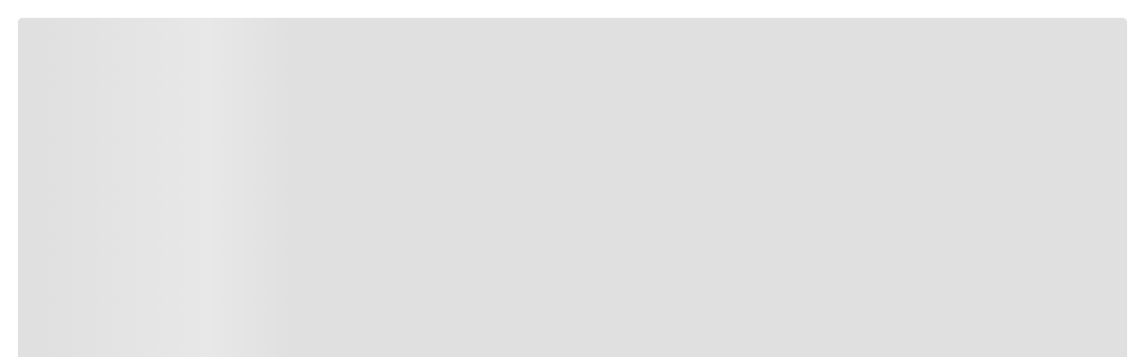

--- FILE ---
content_type: text/css; charset=utf-8
request_url: https://lojausereserva.vtexassets.com/_v/public/assets/v1/published/lojausereserva.lojausereserva-theme@7.30.14/public/react/WrapperHeader.min.css?workspace=master
body_size: 326
content:
.sold-to-cart-popup{position:fixed;top:0;left:0;width:100%;height:100%;background:rgba(0,0,0,.6);z-index:9999}.sold-to-cart-popup-content{position:fixed;background:#fff;display:flex;flex-direction:column;align-items:center;justify-content:center;gap:.5rem;text-align:center;border-radius:5px;width:440px;height:auto;padding:1.5rem;top:50%;left:50%;transform:translate(-50%,-50%)}@media screen and (max-width:720px){.sold-to-cart-popup-content{width:370px}.sold-to-cart-popup-button{width:100%!important;margin:0 0 10px!important}}.sold-to-cart-popup-close{cursor:pointer;position:absolute;right:1.5rem;top:1.5rem;border:0;background:transparent;transition:-webkit-filter .2s ease;transition:filter .2s ease;transition:filter .2s ease,-webkit-filter .2s ease}.sold-to-cart-popup-close:hover{-webkit-filter:brightness(.8);filter:brightness(.8)}.sold-to-cart-popup-button{cursor:pointer;font-size:.875rem;color:#fff;background:#000;border:0;padding:0 2rem;border-radius:.25rem;width:80%;height:3rem;text-transform:uppercase;transition:-webkit-filter .2s ease;transition:filter .2s ease;transition:filter .2s ease,-webkit-filter .2s ease;font-family:nunito,sans-serif;font-size:16px;font-weight:600;letter-spacing:.1rem;margin:10px 0}.sold-to-cart-popup-h2{margin-bottom:5px}.sold-to-cart-popup-button:hover{-webkit-filter:brightness(.9);filter:brightness(.9)}.fontReserva{font-family:reservasans-regular!important;font-size:19px}.svg-icon-soldout{margin-top:-15px;margin-bottom:-10px}

--- FILE ---
content_type: text/css; charset=utf-8
request_url: https://lojausereserva.vtexassets.com/_v/public/assets/v1/published/lojausereserva.lojausereserva-theme@7.30.14/public/react/ProductBanners.min.css?workspace=master
body_size: 225
content:
.lojausereserva-lojausereserva-theme-7-x-productBannersContainer{max-width:1920px;margin:0 auto;padding-inline:32px;padding-bottom:32px}@media (max-width:768px){.lojausereserva-lojausereserva-theme-7-x-productBannersContainer{padding-inline:0}}.lojausereserva-lojausereserva-theme-7-x-productBannersRow{display:flex;align-items:center;justify-content:center}.lojausereserva-lojausereserva-theme-7-x-productBannersRow a{width:50%;height:100%;display:flex}.lojausereserva-lojausereserva-theme-7-x-productBannersRow a img{width:100%;height:100%;-o-object-fit:cover;object-fit:cover}@media (max-width:768px){.lojausereserva-lojausereserva-theme-7-x-productBannersRow{flex-direction:column}.lojausereserva-lojausereserva-theme-7-x-productBannersRow a{width:100%}}.lojausereserva-lojausereserva-theme-7-x-invertOrder{flex-direction:row-reverse}.lojausereserva-lojausereserva-theme-7-x-seoBannerItem{display:flex;justify-content:center;align-items:center;width:50%;height:100%;padding:2rem}@media (max-width:768px){.lojausereserva-lojausereserva-theme-7-x-seoBannerItem{width:100%;padding:0}}.lojausereserva-lojausereserva-theme-7-x-seoBannerItem .lojausereserva-lojausereserva-theme-7-x-seoBannerItemContent{display:flex;flex-direction:column;gap:24px}@media (max-width:768px){.lojausereserva-lojausereserva-theme-7-x-seoBannerItem .lojausereserva-lojausereserva-theme-7-x-seoBannerItemContent{margin-inline:16px;margin-block:24px}}.lojausereserva-lojausereserva-theme-7-x-seoBannerItem .lojausereserva-lojausereserva-theme-7-x-seoBannerItemContent .lojausereserva-lojausereserva-theme-7-x-seoBannerItemSubtitle{font-family:Manrope,sans-serif;font-weight:600;font-size:12px;line-height:100%;letter-spacing:.05em;color:#000}.lojausereserva-lojausereserva-theme-7-x-seoBannerItem .lojausereserva-lojausereserva-theme-7-x-seoBannerItemContent .lojausereserva-lojausereserva-theme-7-x-seoBannerItemTitle{font-family:Manrope,sans-serif;font-weight:600;font-size:18px;line-height:100%;letter-spacing:0;color:#000}.lojausereserva-lojausereserva-theme-7-x-seoBannerItem .lojausereserva-lojausereserva-theme-7-x-seoBannerItemContent .lojausereserva-lojausereserva-theme-7-x-seoBannerItemDescription{font-family:Manrope,sans-serif;font-weight:500;font-size:14px;line-height:150%;letter-spacing:0;color:#808284;max-width:526px}

--- FILE ---
content_type: text/css; charset=utf-8
request_url: https://lojausereserva.vtexassets.com/_v/public/assets/v1/published/lojausereserva.rsv-store-components@0.14.2/public/react/CarouselHighlights.min.css?workspace=master
body_size: 548
content:
@charset "UTF-8";.slider-highlights{margin-bottom:10px;position:relative}.slider-highlights .slick-dots,.slider-highlights .slick-next,.slider-highlights .slick-prev{position:absolute;display:block;padding:0}.slider-highlights .slick-dots{bottom:0;width:100%;margin:0;list-style:none;text-align:center}.slider-highlights .slick-dots li{position:relative;display:inline-block;width:8px;height:8px;margin:0 5px;padding:0;cursor:pointer}.slider-highlights .slick-dots li button{font-size:0;line-height:0;display:block;width:8px;height:8px;padding:5px;cursor:pointer;color:transparent;border:0;outline:0;background:0 0}.slider-highlights .slick-dots li button:before{background:#fff;border:1px solid #000;box-sizing:border-box;color:transparent;opacity:1;font-size:8px;border-radius:10px;width:8px;height:8px;font-family:slick;-webkit-font-smoothing:antialiased;line-height:20px;position:absolute;top:0;left:0;content:"•";text-align:center}.slider-highlights .slick-dots li.slick-active button:before{font-size:8px;width:8px;height:8px;border:1px solid #000;box-sizing:border-box;background-color:#000;color:transparent}.slider-highlights .slick-next,.slider-highlights .slick-prev{font-size:0;line-height:0;top:50%;width:20px;height:20px;transform:translateY(-50%);cursor:pointer;color:transparent;border:none;outline:0;background:0 0}.slider-highlights .slick-next:before,.slider-highlights .slick-prev:before{font-size:20px;line-height:1;opacity:.75;color:#fff}.slider-highlights .slick-slide img{padding:16px 8px;margin:0}.slider-highlights .slick-next{right:42px}.slider-highlights .slick-next,.slider-highlights .slick-prev{top:50%;z-index:1;display:flex;align-items:center;justify-content:center;border-radius:100%;width:48px;height:48px}.slider-highlights .slick-prev{left:42px}.slider-highlights .slick-next:before{content:"";width:48px;height:48px;opacity:.8;background-image:url(30889bcb4d623481aaed314f14b9308c.png);display:flex}.slider-highlights .slick-prev:before{content:"";width:48px;height:48px;opacity:.8;background-image:url(bc5e9f6813a8cd344020280d741279bd.png);display:flex}.slider-highlights .slick-slide,.slider-highlights .slick-slide img{width:100%}.slider-highlights .slick-active img{opacity:1!important}.slider-highlights .slick-slide img{opacity:.6;transition:opacity .1s;max-width:1200px;height:450px}@media (max-width:425px){.slider-highlights{margin-bottom:24px}}@media (min-width:1024px){.slider-highlights .slick-slide img{height:420px}}@media (min-width:1400px){.slider-highlights .slick-slide img{height:500px}}@media (min-width:1800px){.slider-highlights .slick-slide img{height:700px;max-width:1600px}}@media (min-width:2300px){.slider-highlights .slick-slide img{height:800px;max-width:1600px}}@media (max-width:1024px){.slider-highlights .slick-slide img{width:100%;padding:8px 4px;margin:0;height:auto}}

--- FILE ---
content_type: text/css; charset=utf-8
request_url: https://lojausereserva.vtexassets.com/_v/public/assets/v1/published/lojausereserva.lojausereserva-theme@7.30.14/public/react/HomeCounter.min.css?workspace=master
body_size: 921
content:
.lojausereserva-lojausereserva-theme-7-x-homeCounter{height:100%;color:#fff;padding:12px;display:flex;align-items:center;justify-content:center;z-index:998;position:relative;top:0;left:0;right:0;font-family:Manrope,sans-serif;font-size:16px;line-height:100%;text-align:center;text-transform:uppercase;gap:20px;-webkit-user-select:none;-moz-user-select:none;-ms-user-select:none;user-select:none}.lojausereserva-lojausereserva-theme-7-x-homeCounterLegalModalTitle{font-family:Manrope,sans-serif;font-weight:600;font-size:18px}.lojausereserva-lojausereserva-theme-7-x-homeCounterLegalModalTextWrapper{display:flex;flex-direction:column;gap:12px}.lojausereserva-lojausereserva-theme-7-x-homeCounterContent{display:flex;align-items:center;justify-content:center;gap:20px}.lojausereserva-lojausereserva-theme-7-x-homeCounterCoupon{min-width:97px;height:25px;opacity:1;background-color:hsla(0,0%,100%,.15);border-radius:4px;border:1px dashed #fff;cursor:pointer;display:flex;align-items:center;justify-content:center;padding-inline:4px}.lojausereserva-lojausereserva-theme-7-x-homeCounterCouponText{color:#fff;font-family:Manrope,sans-serif;font-size:13px;font-weight:700;text-align:center;text-transform:uppercase;letter-spacing:1.5px}.lojausereserva-lojausereserva-theme-7-x-homeCounterLink{cursor:pointer;text-decoration:none;display:flex;align-items:center}.lojausereserva-lojausereserva-theme-7-x-homeCounterLegalText{font-family:Inter,sans-serif;font-weight:500;font-style:normal;font-size:12px;line-height:100%;letter-spacing:0;text-align:center;vertical-align:middle;-webkit-text-decoration:underline solid;text-decoration:underline solid;text-decoration-thickness:auto;-webkit-text-decoration-skip:ink;text-decoration-skip-ink:auto;cursor:pointer}.lojausereserva-lojausereserva-theme-7-x-homeCounterLinkText{color:#fff;font-family:Manrope,sans-serif;font-size:13px;font-weight:600;text-align:center;text-transform:uppercase;text-decoration:none;margin-right:3px;letter-spacing:1.5px}.lojausereserva-lojausereserva-theme-7-x-homeCounterLegalModalButton{width:100%;height:45px;background-color:#181818;color:#fff;font-family:Manrope;font-weight:500;font-size:14px;letter-spacing:0;text-align:center;border-radius:8px;border:none;cursor:pointer;text-transform:capitalize}.lojausereserva-lojausereserva-theme-7-x-homeCounterLegalModalContainer{font-family:Manrope,sans-serif!important;display:flex;flex-direction:column;gap:24px}@media (max-width:768px){.lojausereserva-lojausereserva-theme-7-x-homeCounter{gap:10px;flex-direction:column}.lojausereserva-lojausereserva-theme-7-x-homeCounterLegalText,.lojausereserva-lojausereserva-theme-7-x-homeCounterLinkText{font-size:10px}.lojausereserva-lojausereserva-theme-7-x-homeCounterLegalModalTitle{font-size:14px}}#homeCounterText,#homeCounterText .lojausereserva-lojausereserva-theme-7-x-paragraph{color:#fff;font-family:Manrope,sans-serif;font-size:16px;text-align:center;text-transform:uppercase;font-weight:500;letter-spacing:1px;margin:0}.vtex-modal__close-icon .vtex__icon-close{width:24px;height:24px}#homeCounterLegalModalText p{font-family:Manrope,sans-serif;font-weight:300;font-size:16px;letter-spacing:1px}.styles_modal__gNwvD.vtex-modal__modal.br2-ns.w-100.h-100.h-auto-ns.vtex-styleguide-9-x-mh100.flex.flex-column{border-radius:14px}.ph7.ph8-ns.overflow-auto.flex-shrink-1.flex-grow-1.pb8.pt5.pt6-ns.vtex-styleguide-9-x-scrollBar{padding:24px}#homeCounterText .i{font-style:normal;color:var(--highlight-color,#3db750)}@media (max-width:768px){#homeCounterText,#homeCounterText .lojausereserva-lojausereserva-theme-7-x-paragraph{font-size:14px}.styles_modal__gNwvD.vtex-modal__modal.br2-ns.w-100.h-100.h-auto-ns.vtex-styleguide-9-x-mh100.flex.flex-column{max-height:-webkit-fit-content;max-height:-moz-fit-content;max-height:fit-content;max-width:90dvw}.ph7.ph8-ns.overflow-auto.flex-shrink-1.flex-grow-1.pb8.pt5.pt6-ns.vtex-styleguide-9-x-scrollBar{padding:16px}#homeCounterLegalModalText p{font-size:14px}}.lojausereserva-lojausereserva-theme-7-x-homeCounterCountdown{align-self:center;display:flex;flex-direction:column;justify-content:center;color:#fff;text-align:center;font-family:Inter;width:114px}.lojausereserva-lojausereserva-theme-7-x-homeCounterCountdownNumbers{display:flex;align-items:center;justify-content:space-between;width:100%}.lojausereserva-lojausereserva-theme-7-x-homeCounterCountdownNumber{width:26px;font-weight:600;font-size:17px;letter-spacing:1px;display:flex;justify-content:center;align-items:center;text-align:center}.lojausereserva-lojausereserva-theme-7-x-homeCounterCountdownSeparator{width:3px;font-weight:600;font-size:17px;letter-spacing:1px}.lojausereserva-lojausereserva-theme-7-x-homeCounterCountdownLabels{display:flex;align-items:center;justify-content:space-between;width:100%}.lojausereserva-lojausereserva-theme-7-x-homeCounterCountdownLabel{width:26px;font-weight:500;font-size:10px;text-transform:lowercase;letter-spacing:1px;display:flex;justify-content:center;align-items:center;text-align:center}@media (max-width:768px){.lojausereserva-lojausereserva-theme-7-x-homeCounterCountdown{width:110px}.lojausereserva-lojausereserva-theme-7-x-homeCounterCountdownNumber{width:22px}.lojausereserva-lojausereserva-theme-7-x-homeCounterCountdownLabel{width:25px;font-size:9px}}.lojausereserva-lojausereserva-theme-7-x-homeCounterCountdownLabel,.lojausereserva-lojausereserva-theme-7-x-homeCounterCountdownNumber,.lojausereserva-lojausereserva-theme-7-x-homeCounterCountdownSeparator{line-height:1;margin:0;padding:0}

--- FILE ---
content_type: text/css; charset=utf-8
request_url: https://lojausereserva.vtexassets.com/_v/public/assets/v1/published/lojausereserva.buy-collection@0.0.4/public/react/BcListContext.min.css?workspace=master
body_size: 1192
content:
.lojausereserva-buy-collection-0-x-flexCol--bc-collection-items{max-width:98%}.vtex-flex-layout-0-x-flexCol--bc-collection-totalizer,.vtex-flex-layout-0-x-flexRowContent--bc-wrapper-row .vtex-flex-layout-0-x-stretchChildrenWidth:not(:first-child):not(:last-child){display:flex;justify-content:flex-start;max-width:516px!important;width:98%}.lojausereserva-buy-collection-0-x-flexRow--bc-totalizer-box{padding:1rem;border-radius:8px}.lojausereserva-buy-collection-0-x-flexRowContent--bc-totalizer-box{width:100%;display:flex;flex-direction:column;justify-content:center;align-items:center}.lojausereserva-buy-collection-0-x-flexColChild--bc-totalizer-box{padding:0;width:100%;text-align:center;display:flex;justify-content:center}.lojausereserva-buy-collection-0-x-BcItemSummarizerText--bc-totalizer-box{padding:0;margin:0;font-style:normal;font-weight:700;font-size:21px;line-height:21px;display:flex;align-items:center;text-align:center}.lojausereserva-buy-collection-0-x-flexRowContent--bc-collection-product-row{align-items:flex-start!important}.vtex-flex-layout-0-x-flexRowContent--bc-collection-product-row .vtex-flex-layout-0-x-stretchChildrenWidth:first-child{flex-grow:unset!important}.vtex-flex-layout-0-x-flexRowContent--bc-collection-product-row .vtex-flex-layout-0-x-stretchChildrenWidth:last-child{width:100%!important}.vtex-flex-layout-0-x-flexColChild--bc-product-summary-right .vtex-flex-layout-0-x-flexRowContent--bc-product-summary-right:first-child{align-items:flex-start!important}.vtex-flex-layout-0-x-flexRow--bc-product-highlights,.vtex-flex-layout-0-x-flexRowContent--bc-product-highlights{width:-moz-fit-content;width:-webkit-fit-content;width:fit-content;display:flex;justify-content:flex-start!important}.vtex-flex-layout-0-x-flexCol--bc-product-summary-left-col{width:-moz-fit-content!important;width:-webkit-fit-content!important;width:fit-content!important}.vtex-product-summary-2-x-container--bc-product-summary .vtex-button{width:unset!important;position:relative!important;bottom:unset!important;left:unset!important;right:unset!important;visibility:visible!important;opacity:1!important;transition:all .5s ease-in-out}.vtex-flex-layout-0-x-flexRowContent--bc-product-summary-link-and-button .vtex-flex-layout-0-x-stretchChildrenWidth:first-child{align-items:center!important}.vtex-flex-layout-0-x-flexRowContent--bc-product-summary-link-and-button .vtex-flex-layout-0-x-stretchChildrenWidth:last-child{justify-content:flex-end;width:-moz-fit-content!important;width:-webkit-fit-content!important;width:fit-content!important}.vtex-flex-layout-0-x-flexRowContent--bc-product-summary-link-and-button .vtex-flex-layout-0-x-stretchChildrenWidth:last-child .vtex-button{width:286px!important;height:58px}.vtex-list-context-0-x-list{list-style-type:none;width:100%;justify-content:center;padding:0;margin:0}.vtex-list-context-0-x-item--bc-list-context-renderer{display:block;cursor:default}.lojausereserva-buy-collection-0-x-BcBreadcrumbWrapper,.lojausereserva-buy-collection-0-x-flexRow--bc-wrapper,.lojausereserva-buy-collection-0-x-flexRow--bc-wrapper-row,.vtex-flex-layout-0-x-flexCol-bc-wrapper-col{margin:0 auto;max-width:1280px}.tfcxa2-buy-collection-0-x-container--bc-breadcrumb{display:flex;flex-direction:row;align-items:center}.lojausereserva-buy-collection-0-x-flexRow--bc-wrapper{padding-bottom:3rem}.vtex-product-summary-2-x-clearLink--bc-product-summary,.vtex-product-summary-2-x-container--bc-product-summary,.vtex-product-summary-2-x-containerNormal--bc-product-summary,.vtex-product-summary-2-x-element--bc-product-summary{display:block!important;width:100%!important;max-width:unset!important;cursor:default!important}.vtex-product-summary-2-x-clearLink--bc-product-summary:hover,.vtex-product-summary-2-x-container--bc-product-summary:hover,.vtex-product-summary-2-x-containerNormal--bc-product-summary:hover,.vtex-product-summary-2-x-element--bc-product-summary:hover{display:block!important;cursor:default!important}.lojausereserva-buy-collection-0-x-BuyTogetherBreadcrumbWrapper{display:flex;align-items:center}.lojausereserva-buy-collection-0-x-arrow--bc-breadcrumb,.lojausereserva-buy-collection-0-x-link--bc-breadcrumb{font-size:10px;padding:0 .25rem}.lojausereserva-buy-collection-0-x-term{font-size:10px;font-weight:700;padding:0}.vtex-product-summary-2-x-element--bc-product-summary{padding:0!important}.vtex-store-components-3-x-skuSelectorTextContainer{display:flex;justify-content:flex-start;align-items:center}.vtex-store-components-3-x-skuSelectorName{justify-content:flex-start}.lojausereserva-buy-collection-0-x-SKUSelectorContainer--bc-sku-selector,.lojausereserva-buy-collection-0-x-SKUSelectorContainer--bc-sku-selector .vtex-store-components-3-x-skuSelectorOptionsList,.vtex-store-components-3-x-skuSelectorContainer--bc-sku-selector .vtex-store-components-3-x-skuSelectorOptionsList{justify-content:flex-end;flex-direction:row-reverse;z-index:3!important}.vtex-sticky-layout-0-x-wrapper--bc-product-sticky-bar-mobile{display:none}.lojausereserva-buy-collection-0-x-BcItemSummarizer--bc-product-sticky-bar-mobile{display:flex;flex-direction:row}.vtex-sticky-layout-0-x-wrapper--bc-floatbar,.vtex-sticky-layout-0-x-wrapper--bc-floatbar--stuck{height:-webkit-fit-content;height:-moz-fit-content;height:fit-content;background-color:#fff;position:fixed!important;bottom:45px!important;z-index:9999!important;padding:1rem!important}.vtex-sticky-layout-0-x-container--bc-floatbar,.vtex-sticky-layout-0-x-wrapper--bc-floatbar--stuck{background-color:#fff;z-index:9999!important}.lojausereserva-buy-collection-0-x-flexRowContent--bc-product-sticky-bar-mobile{background-color:#fff;display:flex;flex-direction:row;z-index:9999}.lojausereserva-buy-collection-0-x-BcItemSummarizerInstallments,.lojausereserva-buy-collection-0-x-BcItemSummarizerTextQuantity{margin:0!important}.lojausereserva-buy-collection-0-x-BcItemSummarizerTotalPrice{font-weight:600;font-size:21px;color:#f651b8;position:relative;margin:0!important}.lojausereserva-buy-collection-0-x-BcItemSummarizerTextQuantity--bc-product-sticky-bar-mobile,.lojausereserva-buy-collection-0-x-BcItemSummarizerTotalPrice--bc-product-sticky-bar-mobile,.lojausereserva-buy-collection-0-x-flexColChild--bc-product-sticky-bar-mobile{background-color:#fff;margin:0!important;padding:0!important}.vtex-wish-list-1-x-wishlistIconContainer--bc-product-summary-add-to-list-button .vtex-button{background-color:transparent!important}@media screen and (max-width:1280px){.lojausereserva-buy-collection-0-x-BcBreadcrumbWrapper,.vtex-flex-layout-0-x-flexRow--bc-wrapper-row .lojausereserva-buy-collection-0-x-flexRow--bc-wrapper{width:100%!important;margin:0 10px;max-width:98vw}.vtex-sticky-layout-0-x-wrapper--bc-product-sticky-bar-mobile{display:flex;align-items:center;justify-content:space-between;padding:0;margin:0;width:100%;height:50px;background-color:#fff;position:fixed;top:0;left:0;z-index:9999}.vtex-product-summary-2-x-clearLink--bc-product-summary,.vtex-product-summary-2-x-container--bc-product-summary,.vtex-product-summary-2-x-containerNormal--bc-product-summary,.vtex-product-summary-2-x-element--bc-product-summary{width:95%!important;z-index:0!important}}@media screen and (min-width:768px){.vtex-sticky-layout-0-x-container--bc-floatbar,.vtex-sticky-layout-0-x-wrapper--bc-floatbar,.vtex-sticky-layout-0-x-wrapper--bc-floatbar--stuck,.vtex-sticky-layout-0-x-wrapper--bc-product-sticky-bar-mobile{display:none!important}.vtex-product-summary-2-x-image--bc-product-summary-image{max-width:176px}}

--- FILE ---
content_type: text/css; charset=utf-8
request_url: https://lojausereserva.vtexassets.com/_v/public/assets/v1/published/lojausereserva.lojausereserva-theme@7.30.14/public/react/FlagsImageAndText.min.css?workspace=master
body_size: 676
content:
.flag-images__img{display:block;margin-bottom:5px}.flag-subtitles__container{display:flex;justify-content:flex-start;align-items:center;flex-wrap:wrap;gap:5%}.flag-subtitles__text{font-family:reservasans-regular,sans-serif;font-style:normal;font-size:12px;display:none;text-align:left;padding:5px 15px 3px 17px;border-radius:27px;width:-webkit-max-content;width:-moz-max-content;width:max-content}.flag-subtitles__text:first-child{display:block}.flag-price{justify-content:flex-start;flex-wrap:wrap}.flag-price,.flag-price__value{display:flex;align-items:center}.flag-price__value{font-family:Work Sans,sans-serif;font-style:normal;font-weight:700;font-size:14px;line-height:120%;color:#e4002b}@media only screen and (min-width:1026px){.flag-images__img{width:70px;height:70px}.flag-subtitles__text{display:block}}.flag-price--line-through .vtex-product-price-1-x-sellingPrice:first-child{text-decoration:line-through!important;margin-right:5px!important}

--- FILE ---
content_type: text/css; charset=utf-8
request_url: https://lojausereserva.vtexassets.com/_v/public/assets/v1/published/lojausereserva.lojausereserva-theme@7.30.14/public/react/ProductMktFlag.min.css?workspace=master
body_size: 199
content:
.sellerImage{z-index:99;width:52px;height:52px;margin-left:12px}.textEconomize{font-family:reservadisplay-regular,sans-serif;font-style:normal;font-weight:400;font-size:7px;height:14px;width:45px;display:flex;align-items:center;justify-content:center;color:#fff;background-color:#361e23;position:absolute;text-transform:uppercase!important;padding:2px 0;z-index:-9}@media (max-width:768px){.sellerImage{width:31px;height:31px}.textEconomize{font-size:5px;height:10px!important}}

--- FILE ---
content_type: text/css; charset=utf-8
request_url: https://lojausereserva.vtexassets.com/_v/public/assets/v1/published/lojausereserva.lojausereserva-theme@7.30.14/public/react/HeaderBannerWrapper.min.css?workspace=master
body_size: -132
content:
@media screen and (min-width:768px){.lojausereserva-lojausereserva-theme-7-x-headerBannerWrapper{height:40px;padding-top:10px;padding-bottom:10px}}

--- FILE ---
content_type: text/css; charset=utf-8
request_url: https://lojausereserva.vtexassets.com/_v/public/assets/v1/published/lojausereserva.lojausereserva-theme@7.30.14/public/react/ToggleHeader.min.css?workspace=master
body_size: 2302
content:
::-webkit-scrollbar{width:10px}::-webkit-scrollbar-track{border-radius:10px}::-webkit-scrollbar-thumb{background:#bdbdbd;border-radius:10px}.vtex-ghost-mode .vtex-menu-2-x-styledLinkContent--top-menu-level-1{color:#000}.vtex-ghost-mode .vtex-menu-2-x-styledLinkContainer--top-menu-level-1:hover:before{border-top:1px solid #000}.vtex-ghost-mode .vtex-drawer-icon--search{-webkit-filter:none!important;filter:none!important}.vtex-ghost-mode .vtex-store-components-3-x-logoContainer--logo:after{content:"";display:block;width:140px;height:20.13px;background-size:cover;margin:0 30px 0 20px;background-image:url("data:image/svg+xml;charset=utf-8,%3Csvg width='160' height='23' fill='none' xmlns='http://www.w3.org/2000/svg'%3E%3Cpath fill-rule='evenodd' clip-rule='evenodd' d='M10.794 0C17.77 0 22.42 2.539 22.42 6.741c0 1.984-1.536 3.925-3.86 5.333 1.834 3.285 3.818 6.23 6.548 9.77H23.36c-5.845 0-8.98-2.282-11.669-7.786-.192.021-.405.021-.597.021-.192 0-.384 0-.576-.02v4.99l3.242 2.817H0l3.093-2.816V3.03L0 0h10.794zm-.298 11.818h.17c3.05 0 4.075-1.728 4.075-4.714 0-3.477-1.174-5.013-4.245-5.397v10.111zm129.018 7.062c-.554 0-.896-.298-.896-.853v-6.805c0-5.29-3.584-7.082-8.511-7.082-4.693 0-8.448 2.112-8.448 4.586 0 1.536 1.216 2.197 2.688 2.197 1.813 0 3.157-.618 4.01-1.514-.725-.683-1.088-1.536-1.088-2.198 0-.917.491-1.535 1.472-1.535 1.75 0 3.307 1.813 3.307 4.437v.426c-7.914 1.216-10.901 4.395-10.901 7.488 0 2.73 2.027 4.33 4.565 4.33 2.24 0 4.693-1.237 6.08-4.138h.107v.384c0 2.858 1.706 3.733 3.605 3.733 2.432 0 4.821-1.536 5.973-3.968-.597.278-1.216.512-1.963.512zm-7.423-4.437c0 2.368-1.024 3.285-2.326 3.285-1.109 0-2.026-1.088-2.026-2.56 0-1.343.896-2.197 2.176-2.197.917 0 1.706.299 2.197.619v.853h-.021zm-18.709-9.855c1.28.597 2.005 1.535 2.005 3.114 0 1.45-.469 3.179-1.322 4.928l-1.174 2.39-1.088-2.027c-.96-1.75-1.941-3.606-1.941-5.291 0-1.536.725-2.496 1.877-3.114H99.367c.893.735 1.872 2.563 2.678 4.068.176.328.343.64.5.923l7.552 13.29 7.423-12.991c1.088-1.899 2.39-3.947 3.947-5.29h-8.085zm-81.874 9.577l9.685-3.35C41 7.105 37.972 4.182 33.32 4.182c-4.458 0-8.533 3.733-8.533 9.13 0 5.867 4.885 9.152 9.259 9.152 3.647 0 7.36-2.261 7.978-6.89-1.088.96-2.73 1.578-4.565 1.578-2.496-.021-4.565-1.28-5.952-2.986zm.085-7.083c1.195 0 2.71 1.152 3.52 3.456l-4.501 2.219c-.533-1.024-.832-2.133-.832-3.179 0-1.664.79-2.496 1.813-2.496zm20.82-.873c-1.364 0-2.175.554-2.175 1.514 0 1.286 1.66 1.869 3.62 2.557 2.821.991 6.266 2.201 6.278 6.04 0 3.67-2.73 5.995-8.34 6.102-2.24.042-5.227-.256-6.934-1.174l-1.088-5.653c3.05 3.499 5.845 4.587 7.744 4.587 1.365 0 2.176-.555 2.176-1.643 0-1.212-1.623-1.813-3.533-2.52-2.73-1.01-6.046-2.239-6.046-5.778 0-3.542 3.307-6.101 8.235-6.101 2.56 0 4.522.49 5.866.98l.725 5.398c-2.218-3.392-4.863-4.31-6.527-4.31zm16.427 7.956l9.685-3.35c-.192-3.711-3.222-6.634-7.872-6.634-4.458 0-8.533 3.733-8.533 9.13 0 5.867 4.885 9.152 9.258 9.152 3.648 0 7.36-2.261 7.979-6.89-1.088.96-2.73 1.578-4.566 1.578-2.495-.021-4.565-1.28-5.951-2.986zm.085-7.083c1.195 0 2.71 1.152 3.52 3.456l-4.501 2.219c-.534-1.024-.832-2.133-.832-3.179 0-1.664.79-2.496 1.813-2.496zm20.693-2.688c6.869 0 9.3 1.664 9.3 4.693 0 1.856-1.407 3.008-3.391 3.67l5.632 9.108h-1.75c-4.842 0-6.911-1.344-9.749-6.826h-.959v3.967l2.602 2.859H79.485l2.858-2.752V7.615l-2.88-3.221h10.155zm-.896 8.831h.128c2.688 0 3.54-1.6 3.54-3.647 0-1.835-.98-3.734-3.668-3.542v7.19z' fill='%23000'/%3E%3Cpath d='M159.482 20.415c-.32-.256-1.813-1.238-2.539-1.877-.277-.256-.085-.534-.384-.854-.405-.384-.832-.81-1.28-1.258-.448-.47-.874-.982-1.301-1.515-.384-.533-1.557-2.154-2.517-3.221-1.024-1.152-2.965-2.56-3.499-3.861-.021-.086-.064-.171-.085-.256-.128-.406-.171-.875-.149-1.43.021-.533.17-1.045.746-1.94.64-.96.512-1.387.299-1.43-.213-.043-.448-.021-.213-1.024.213-.875.064-1.237-.064-1.45-.128-.214-.278-.32-.406-.278-.277.064-.49.704-.746.875-.064.042-.427.234-.342-.576.022-.192-.106-.256-.298-.15-.278.171-.662.619-.875 1.45-.021.044-.064.065-.085 0-.043-.106-.043-.298.021-.618.064-.298.192-.554.064-.576-.171-.042-.427.32-.619.747-.021.064-.042.085-.064.128-.021.043-.085.085-.085-.021 0-.064.021-.192.064-.342.021-.064-.021-.085-.043-.085-.064-.021-.128.021-.213.085-.192.15-.384.406-.533.768-.022.043-.022.086-.043.128v.022c0 .02 0 .02-.021.042 0 .022-.022.043-.022.064 0 .022-.021.064-.021.086v.02c-.021.044-.021.108-.043.172-.021.064-.021.128-.021.192v.02c-.021.172-.021.32-.021.492v.085c0 .085-.214.107-.15.299.107.49.299.98.384 1.237.043.085-.021.192-.106.234-.448.128-1.686.512-2.539 1.046-.042.021-.085.106-.042.17.042.064.149.064.192.043.981-.32 2.389-.79 3.071-.299.491.363.555 1.216.235 2.134-.107.341-.213.64-.32.96-1.451 3.797 1.216 5.567 3.648 7.829.171.17.555.576.875 1.066.234.342.49.747.448 1.13-.022.32-.064.705-.192 1.217-.128.619-.278.32-1.259.064-.299-.085-.32-.043-.512.363-.192.426-.213.469-.171.512.043.02 1.856.02 2.07.042.021 0 .064.021.085.021.213.107 1.216.576 1.514.79.064.042.171.021.214-.022a.14.14 0 00-.043-.192c-.448-.277-1.365-.96-1.386-1.173 0-.085.064-.384.106-.619.171-1.066.192-1.45.619-1.663.405-.192 1.344.298 2.069.469.043 0 .064.043.043.064a8.82 8.82 0 01-.214.768c-.021.064-.064.192-.192.235-.149.042-.768-.193-1.194-.278-.171-.043-.235-.15-.619.683-.021.064-.021.085 0 .085.021.021 1.749.107 2.005.15a.3.3 0 01.128.042c.64.32 1.174.598 1.515.79.192.106.256.149.32.085.085-.086 0-.17-.064-.235a12.77 12.77 0 00-.811-.576c-.362-.256-.704-.427-.704-.555 0-.064.043-.277.064-.34.022-.044.15-.534.192-.705 0-.042.043-.064.086-.042 1.856.618 2.432 1.813 3.84 2.56 1.706.874 3.583.127 2.133-1.003z' fill='%23E4002B'/%3E%3C/svg%3E")}@media screen and (max-width:768px){.vtex-ghost-mode .vtex-store-components-3-x-logoContainer--logo:after{margin:0 30px 0 0}}.vtex-ghost-mode .vtex-store-components-3-x-logoContainer--logo .vtex-store-components-3-x-logoImage{display:none}

--- FILE ---
content_type: text/css; charset=utf-8
request_url: https://lojausereserva.vtexassets.com/_v/public/assets/v1/published/lojausereserva.lojausereserva-theme@7.30.14/public/react/KitLook.min.css?workspace=master
body_size: 1832
content:
@charset "UTF-8";@import url("/arquivos/kitlook-thumb-colorsV3.css");.lojausereserva-lojausereserva-theme-7-x-kitproduct{width:100%}.lojausereserva-lojausereserva-theme-7-x-kitproduct__price-container.lojausereserva-lojausereserva-theme-7-x-price-container{display:flex;align-items:center;justify-content:flex-start;margin-bottom:20px}.lojausereserva-lojausereserva-theme-7-x-kitproduct__price-container .lojausereserva-lojausereserva-theme-7-x-price-container__parceled-out{font-family:Manrope,sans-serif;font-weight:400;font-style:normal;font-size:12px;line-height:100%;color:#808284}.lojausereserva-lojausereserva-theme-7-x-kitproduct__price-container .lojausereserva-lojausereserva-theme-7-x-price-container__separated{margin:0 10px;display:block;font-family:Manrope,sans-serif;font-style:normal;font-weight:400;font-size:14px;line-height:17px;display:flex;align-items:center;letter-spacing:-.04em;color:#8a8c8e}.lojausereserva-lojausereserva-theme-7-x-kitproduct__price-container .lojausereserva-lojausereserva-theme-7-x-price-container__price-de{font-family:Manrope,sans-serif;font-style:normal;font-weight:400;font-size:14px;line-height:17px;display:flex;align-items:center;letter-spacing:-.04em;color:#8a8c8e;margin-right:10px;text-decoration:line-through}.lojausereserva-lojausereserva-theme-7-x-kitproduct__price-container .lojausereserva-lojausereserva-theme-7-x-price-container__price-por{font-family:Manrope,sans-serif;font-weight:600;font-style:normal;font-size:16px;line-height:100%;margin-right:4px;color:#000}@media only screen and (max-width:768px){.lojausereserva-lojausereserva-theme-7-x-kitproduct__price-container .lojausereserva-lojausereserva-theme-7-x-price-container__price-por{font-size:14px}}.lojausereserva-lojausereserva-theme-7-x-kitproduct__container{display:flex;align-items:center;position:relative}@media only screen and (max-width:1580px){.lojausereserva-lojausereserva-theme-7-x-kitproduct__container{align-items:flex-start}}.lojausereserva-lojausereserva-theme-7-x-kitproduct__media{width:141px;height:211px;margin-right:16px}@media only screen and (max-width:768px){.lojausereserva-lojausereserva-theme-7-x-kitproduct__media{width:75px;height:112px}}.lojausereserva-lojausereserva-theme-7-x-kitproduct__image{position:relative;height:auto;width:100%;max-height:none;-o-object-fit:cover;object-fit:cover;-o-object-position:50% 50%;object-position:50% 50%;width:141px;height:211px}@media only screen and (max-width:768px){.lojausereserva-lojausereserva-theme-7-x-kitproduct__image{width:75px;height:112px}}.lojausereserva-lojausereserva-theme-7-x-kitselector .lojausereserva-lojausereserva-theme-7-x-kitproduct__actions-container{position:relative;all:initial}.lojausereserva-lojausereserva-theme-7-x-kitproduct__name{font-family:Manrope,sans-serif;font-weight:600;font-style:normal;font-size:18px;line-height:100%;color:#242424;margin-bottom:8px}@media only screen and (max-width:768px){.lojausereserva-lojausereserva-theme-7-x-kitproduct__name{font-size:14px}}.lojausereserva-lojausereserva-theme-7-x-kitproduct--unavailable .lojausereserva-lojausereserva-theme-7-x-price-container{visibility:hidden;opacity:0}.lojausereserva-lojausereserva-theme-7-x-kitlook__list{padding:0;display:flex;align-items:center;justify-content:flex-start;list-style:none;margin:0;max-width:100%;flex-wrap:nowrap;gap:8px}@media only screen and (max-width:1580px){.lojausereserva-lojausereserva-theme-7-x-kitlook__list{flex-wrap:wrap}}.lojausereserva-lojausereserva-theme-7-x-kitlook__list--color .lojausereserva-lojausereserva-theme-7-x-kitlook__item{font-size:0}.lojausereserva-lojausereserva-theme-7-x-kitlook__item{background-color:#fff;font-family:Inter,sans-serif;display:flex;align-items:center;text-align:center;text-transform:uppercase;justify-content:center;cursor:pointer;font-weight:400;font-size:14px;line-height:100%;letter-spacing:0;color:#000;width:40px;height:40px;border-radius:8px;border:.5px solid #c5c5c5}@media only screen and (max-width:768px){.lojausereserva-lojausereserva-theme-7-x-kitlook__item{width:32px;height:32px;font-size:11.2px}}.lojausereserva-lojausereserva-theme-7-x-kitlook__item--unavailable{color:#d8d9da;border-color:currentColor;position:relative;z-index:0;cursor:default;pointer-events:none}.lojausereserva-lojausereserva-theme-7-x-kitlook__item--unavailable:after{content:"";height:100%;width:2px;background-color:currentColor;position:absolute;top:0;left:50%;transform:translateX(-50%) rotate(45deg)}.lojausereserva-lojausereserva-theme-7-x-kitlook__item--selected{background-color:#242424;color:#fff;border:1px solid #242424}.lojausereserva-lojausereserva-theme-7-x-kitlook__selected{font-family:Manrope,sans-serif;font-weight:400;font-size:12px;line-height:100%;color:#808284;margin-bottom:10px;margin-top:16px}.lojausereserva-lojausereserva-theme-7-x-kitlook__selected-value--unavailable{color:#e4002b}.lojausereserva-lojausereserva-theme-7-x-kitproduct__overlay{opacity:0;pointer-events:none;position:absolute;left:0;top:0;width:100%;height:100%;transition:opacity .3s ease-in-out;background-color:#fff;align-items:center;justify-content:center;display:flex;z-index:1}.lojausereserva-lojausereserva-theme-7-x-kitproduct__overlay--loading{opacity:1;pointer-events:auto}.lojausereserva-lojausereserva-theme-7-x-kitproduct__loading-img{display:block;width:10%;height:auto}.lojausereserva-lojausereserva-theme-7-x-kitlook__list--color .lojausereserva-lojausereserva-theme-7-x-kitlook__item{border-radius:100%}.lojausereserva-lojausereserva-theme-7-x-kitlook__item-color{width:32px;height:32px;border-radius:100%;display:flex;align-items:center;justify-content:center;border:1px solid #b1aca8;cursor:pointer}@media only screen and (max-width:768px){.lojausereserva-lojausereserva-theme-7-x-kitlook__item-color{width:24px;height:24px}}.lojausereserva-lojausereserva-theme-7-x-kitlook__item-color--selected{border:1px solid #242424;padding:3px}.lojausereserva-lojausereserva-theme-7-x-kitlook__item-color-thumb{width:100%;height:100%;border-radius:100%}.lojausereserva-lojausereserva-theme-7-x-kitlook__select-size-message{font-family:Manrope,sans-serif;font-weight:400;font-size:12px;line-height:100%;letter-spacing:0;color:#ea0029;display:block;margin-top:4px}.lojausereserva-lojausereserva-theme-7-x-kitselector__content{display:flex;align-items:center;padding-bottom:30px;margin-bottom:20px;border-bottom:1px solid #e0e0e0}@media only screen and (max-width:1580px){.lojausereserva-lojausereserva-theme-7-x-kitselector__content{align-items:flex-start}}.lojausereserva-lojausereserva-theme-7-x-kitselector__content--last-index{padding-bottom:0;margin-bottom:0;border-bottom:none}.lojausereserva-lojausereserva-theme-7-x-kitselector__main{cursor:pointer}.lojausereserva-lojausereserva-theme-7-x-kitselector--complete .lojausereserva-lojausereserva-theme-7-x-kitselector__main{pointer-events:none}.lojausereserva-lojausereserva-theme-7-x-kitselector--complete .lojausereserva-lojausereserva-theme-7-x-kitselector__content--unavailable{cursor:default;opacity:.8}.lojausereserva-lojausereserva-theme-7-x-kitselector--complete .lojausereserva-lojausereserva-theme-7-x-kitlook__checkbox+span{opacity:.6}.lojausereserva-lojausereserva-theme-7-x-kitlook__checkbox+span{background-color:#fff;border:1px solid #000;color:#fff;width:24px;height:24px;display:flex;align-items:center;justify-content:center;margin-right:10px;pointer-events:none;opacity:1;border-radius:6px}.lojausereserva-lojausereserva-theme-7-x-kitlook__checkbox:checked+span{background-color:#000}.lojausereserva-lojausereserva-theme-7-x-kitlook__checkbox:checked+span:after{content:url(/arquivos/checkbox-check.svg?v=2);display:block}@media only screen and (min-width:1026px){.lojausereserva-lojausereserva-theme-7-x-kitlook__checkbox:checked+span:after{margin-top:2px}}.lojausereserva-lojausereserva-theme-7-x-kitselector__footer{background:#fff;border-radius:8px;margin-top:24px;display:flex;flex-direction:column;gap:16px}.lojausereserva-lojausereserva-theme-7-x-kitselector__summary{display:flex;flex-direction:column;gap:16px}.lojausereserva-lojausereserva-theme-7-x-kitselector__selected{display:flex;align-items:center}.lojausereserva-lojausereserva-theme-7-x-kitselector__product-quantity{font-family:Manrope,sans-serif;font-weight:600;font-size:12px;line-height:100%;letter-spacing:0;color:#000}.lojausereserva-lojausereserva-theme-7-x-kitselector__pricing{display:flex;flex-direction:column;gap:4px}.lojausereserva-lojausereserva-theme-7-x-kitselector__price-container{display:flex;align-items:center;gap:8px;flex-wrap:wrap;padding:21px 16px;border-radius:8px;border:1px solid #c5c5c5}@media only screen and (max-width:768px){.lojausereserva-lojausereserva-theme-7-x-kitselector__price-container{padding:12px 16px}}.lojausereserva-lojausereserva-theme-7-x-kitselector__price-container .lojausereserva-lojausereserva-theme-7-x-kitselector__price-radio{width:18px;height:18px;border-radius:50%;border:1px solid #808284;cursor:pointer;display:flex;align-items:center;justify-content:center}.lojausereserva-lojausereserva-theme-7-x-kitselector__price-container .lojausereserva-lojausereserva-theme-7-x-kitselector__price-radio .lojausereserva-lojausereserva-theme-7-x-kitselector__price-radio-circle{display:block;width:10px;height:10px;border-radius:50%;background-color:#11ab6b}.lojausereserva-lojausereserva-theme-7-x-kitselector__price-container .lojausereserva-lojausereserva-theme-7-x-kitselector__parceled-out{font-family:Manrope,sans-serif;font-size:12px;font-weight:400;line-height:100%;letter-spacing:0;vertical-align:middle;color:#808284}.lojausereserva-lojausereserva-theme-7-x-kitselector__original-price{font-family:Manrope,sans-serif;font-weight:400;font-size:14px;line-height:100%;letter-spacing:0;text-decoration:line-through;color:#808284}.lojausereserva-lojausereserva-theme-7-x-kitselector__current-price{font-family:Manrope,sans-serif;font-weight:600;font-size:18px;line-height:100%;letter-spacing:0;color:#242424}.lojausereserva-lojausereserva-theme-7-x-kitselector__savings{font-family:Manrope,sans-serif;font-weight:700;font-size:12px;line-height:100%;letter-spacing:0;vertical-align:middle;color:#38ab6b}@media only screen and (max-width:768px){.lojausereserva-lojausereserva-theme-7-x-kitselector__btn-container{background-color:#fff;position:fixed;bottom:0;left:0;right:0;border-radius:0;padding:14px;box-shadow:-8px -4px 19px 0 hsla(0,0%,43.9%,.1019607843);z-index:999;margin-top:0}}.lojausereserva-lojausereserva-theme-7-x-kitselector__btn{width:100%;border:none;background:#38ab6b;border-radius:6px;padding:22px;cursor:pointer;transition:all .2s ease;display:flex;align-items:center;justify-content:center;min-height:54px;font-size:0}@media only screen and (max-width:768px){.lojausereserva-lojausereserva-theme-7-x-kitselector__btn{min-height:46px;padding:18px}}.lojausereserva-lojausereserva-theme-7-x-kitselector__btn:after{content:"Adicionar à sacola";font-family:Manrope,sans-serif;font-weight:500;font-size:14px;line-height:100%;letter-spacing:0;color:#fff}@media only screen and (max-width:1025px){.lojausereserva-lojausereserva-theme-7-x-kitselector__btn:after{font-size:14px}}.lojausereserva-lojausereserva-theme-7-x-kitselector__btn:active{transform:translateY(0)}.lojausereserva-lojausereserva-theme-7-x-kitselector__btn--unavailable{background:#e5e5e5!important;cursor:not-allowed;transform:none}.lojausereserva-lojausereserva-theme-7-x-kitselector__btn--unavailable:after{color:#999}.lojausereserva-lojausereserva-theme-7-x-kitselector__btn--unavailable:hover{background:#e5e5e5;transform:none}.lojausereserva-lojausereserva-theme-7-x-kitselector__selected-label{font-weight:400;line-height:160%;color:#000}.lojausereserva-lojausereserva-theme-7-x-kitselector__selected-value{font-weight:700;line-height:120%;color:#656565;white-space:nowrap}.lojausereserva-lojausereserva-theme-7-x-kitselector__total{margin-top:auto;font-weight:700;font-size:20px;line-height:25px;letter-spacing:-.04em;color:#000}@media only screen and (max-width:1025px){.lojausereserva-lojausereserva-theme-7-x-kitselector__selected-label,.lojausereserva-lojausereserva-theme-7-x-kitselector__selected-value{font-size:12px}.lojausereserva-lojausereserva-theme-7-x-kitselector__total{font-size:16px;margin-top:unset}}.lojausereserva-lojausereserva-theme-7-x-kitselector__price-wrapper-savings{display:flex;align-items:center;gap:8px}.lojausereserva-lojausereserva-theme-7-x-kitselector__price-wrapper-savings-content{display:flex;flex-direction:column;gap:4px}.lojausereserva-lojausereserva-theme-7-x-kitselector__price-wrapper-savings-content-price{display:flex;align-items:center;gap:8px}

--- FILE ---
content_type: text/css; charset=utf-8
request_url: https://lojausereserva.vtexassets.com/_v/public/assets/v1/published/lojausereserva.lojausereserva-theme@7.30.14/public/react/ShelfVideo.min.css?workspace=master
body_size: 384
content:
.lojausereserva-lojausereserva-theme-7-x-contentVideoImage{position:relative;overflow:hidden}.lojausereserva-lojausereserva-theme-7-x-contentVideoImage .lojausereserva-lojausereserva-theme-7-x-sliderArrows{color:#6a6a6a;width:38px;height:38px;border-radius:7.8px;transition:background .3s ease-in-out 0s;background:hsla(0,0%,81.6%,.15)!important;-webkit-backdrop-filter:blur(12.0998px);backdrop-filter:blur(12.0998px)}.lojausereserva-lojausereserva-theme-7-x-contentVideoImage .lojausereserva-lojausereserva-theme-7-x-sliderArrows:hover{background:#fff!important}.lojausereserva-lojausereserva-theme-7-x-contentVideoImage .lojausereserva-lojausereserva-theme-7-x-sliderArrows>svg{width:18px!important;height:18px!important}.lojausereserva-lojausereserva-theme-7-x-contentVideoImage .lojausereserva-lojausereserva-theme-7-x-sliderArrows.lojausereserva-lojausereserva-theme-7-x-sliderRightArrow{margin-right:8px;right:1%}.lojausereserva-lojausereserva-theme-7-x-contentVideoImage .lojausereserva-lojausereserva-theme-7-x-sliderArrows.lojausereserva-lojausereserva-theme-7-x-sliderLeftArrow{margin-left:8px}.lojausereserva-lojausereserva-theme-7-x-contentVideoImageMobile{position:relative}.lojausereserva-lojausereserva-theme-7-x-contentVideoImageMobile .lojausereserva-lojausereserva-theme-7-x-sliderArrows{display:none}.lojausereserva-lojausereserva-theme-7-x-contentVideoImageMobile .lojausereserva-lojausereserva-theme-7-x-paginationDotsContainer{justify-content:flex-start!important;margin-left:10px!important;margin-bottom:10px!important;overflow:hidden;gap:3px!important}.lojausereserva-lojausereserva-theme-7-x-contentVideoImageMobile .lojausereserva-lojausereserva-theme-7-x-paginationDot{width:4px!important;height:4px!important;aspect-ratio:1;overflow:hidden;padding:0!important;pointer-events:none;background:#5a5a5a;border-radius:40px!important;margin:0!important;transition:all .3s ease-in-out 0s}.lojausereserva-lojausereserva-theme-7-x-contentVideoImageMobile .lojausereserva-lojausereserva-theme-7-x-paginationDot.lojausereserva-lojausereserva-theme-7-x-paginationDot--isActive{width:17.33px!important;height:4px!important;background:#fff;border-radius:40px!important;transition:all .3s ease-in-out 0s}.lojausereserva-lojausereserva-theme-7-x-contentVideoImage__mediaContainer{position:relative;width:100%!important;height:100%!important;overflow:hidden;aspect-ratio:400/600;transition:all .25s ease-out}.lojausereserva-lojausereserva-theme-7-x-contentVideoImage__skeleton{z-index:2}.lojausereserva-lojausereserva-theme-7-x-contentVideoImage__thumb{z-index:1;opacity:1;width:100%!important;height:100%!important}.lojausereserva-lojausereserva-theme-7-x-contentVideoImage__media{position:absolute;top:0;left:0;width:100%!important;height:100%!important;transition:all .25s ease-out;pointer-events:none}.vtex-stack-layout-0-x-stackContainer--productImage .lojausereserva-lojausereserva-theme-7-x-contentVideoImage .lojausereserva-lojausereserva-theme-7-x-sliderLayoutContainer{display:none}.vtex-stack-layout-0-x-stackContainer--productImage:hover .lojausereserva-lojausereserva-theme-7-x-contentVideoImage .lojausereserva-lojausereserva-theme-7-x-sliderLayoutContainer{display:flex;position:absolute;top:0;left:0}.vtex-stack-layout-0-x-stackContainer--productImage:hover .lojausereserva-lojausereserva-theme-7-x-contentVideoImage .lojausereserva-lojausereserva-theme-7-x-contentVideoImage__thumb{opacity:0}

--- FILE ---
content_type: text/css; charset=utf-8
request_url: https://lojausereserva.vtexassets.com/_v/public/assets/v1/published/lojausereserva.lojausereserva-theme@7.30.14/public/react/CustomLogin.min.css?workspace=master
body_size: 197
content:
.vtex-username strong{font-family:"reservaserif-regular",sans-serif;font-size:25px;font-weight:700}.vtex-username{font-family:reservasans-regular,sans-serif;font-weight:400;font-size:14px;position:absolute;z-index:1;padding:22px 22px 0;max-width:135px;overflow:hidden;text-overflow:ellipsis;display:-webkit-box;-webkit-line-clamp:3;-webkit-box-orient:vertical}.vtex-username+.vtex-login-2-x-arrowUp+.vtex-login-2-x-contentContainer .vtex-login-2-x-contentForm{margin-top:60px}

--- FILE ---
content_type: text/css; charset=utf-8
request_url: https://lojausereserva.vtexassets.com/_v/public/assets/v1/published/lojausereserva.lojausereserva-theme@7.30.14/public/react/ProductImages.min.css?workspace=master
body_size: 1204
content:
.lojausereserva-lojausereserva-theme-7-x-wrapperImages{display:grid;grid-template-columns:1fr 1fr;gap:6.03px}.lojausereserva-lojausereserva-theme-7-x-wrapperImages img{cursor:pointer}.lojausereserva-lojausereserva-theme-7-x-productImageModalMain{display:flex;justify-content:center;align-items:center;z-index:99}.lojausereserva-lojausereserva-theme-7-x-productImageModalMain img{max-width:1680px;max-height:2520px;width:100%;height:100%;-o-object-fit:contain;object-fit:contain}@media (max-width:768px){.lojausereserva-lojausereserva-theme-7-x-productImageModalMain img{max-width:100%;min-height:100vh;-o-object-fit:cover;object-fit:cover}}@media (max-width:768px){.lojausereserva-lojausereserva-theme-7-x-productImageModalMain{padding-top:0}}.lojausereserva-lojausereserva-theme-7-x-productModalControls{position:-webkit-sticky;position:sticky;float:right;top:64px;right:0;display:flex;flex-direction:column;align-items:center;padding:16px;z-index:10;margin-inline:4rem}@media (max-width:768px){.lojausereserva-lojausereserva-theme-7-x-productModalControls{position:fixed;margin-inline:0;top:0}}.lojausereserva-lojausereserva-theme-7-x-productImageModalCloseButton{background:transparent;border:none;cursor:pointer;margin-bottom:388px;color:#000}@media (max-width:768px){.lojausereserva-lojausereserva-theme-7-x-productImageModalCloseButton{margin-bottom:0}}.lojausereserva-lojausereserva-theme-7-x-productToggleButtons{display:flex;flex-direction:column;background:#fff;border-radius:20px;box-shadow:0 2px 8px rgba(0,0,0,.1);padding:16px 10px;gap:32px}@media (max-width:768px){.lojausereserva-lojausereserva-theme-7-x-productToggleButtons{flex-direction:row-reverse;position:fixed;top:auto;right:36%;bottom:0;margin-bottom:140px;padding:10px 16px}}.lojausereserva-lojausereserva-theme-7-x-productToggleButtonZoomIn,.lojausereserva-lojausereserva-theme-7-x-productToggleButtonZoomOut{background:transparent;border:none;cursor:pointer;display:flex;align-items:center;justify-content:center}.lojausereserva-lojausereserva-theme-7-x-productToggleButtonZoomIn svg,.lojausereserva-lojausereserva-theme-7-x-productToggleButtonZoomOut svg{width:24px;height:24px;color:#333}.lojausereserva-lojausereserva-theme-7-x-productToggleButtonZoomIn:hover svg,.lojausereserva-lojausereserva-theme-7-x-productToggleButtonZoomOut:hover svg{color:#000}.lojausereserva-lojausereserva-theme-7-x-productImageMainSliderContainer .slick-track{display:flex}@media (max-width:768px){.lojausereserva-lojausereserva-theme-7-x-productImageMainSliderContainer .slick-track{gap:8px}}.lojausereserva-lojausereserva-theme-7-x-sliderImageWrapper{position:relative;width:100%;height:100%;padding:0;box-sizing:border-box}.lojausereserva-lojausereserva-theme-7-x-sliderImageWrapper img{width:100%;height:auto;-o-object-fit:cover;object-fit:cover;display:block;margin:0 auto 0 -2.5rem;margin-top:0!important}.lojausereserva-lojausereserva-theme-7-x-productImageZoomSliderContainer{display:flex;flex-direction:column;gap:8px;position:-webkit-sticky;position:sticky;top:50%;left:0;transform:translateY(-50%);float:left;z-index:1400;margin-inline:2rem;width:64px;z-index:999}.lojausereserva-lojausereserva-theme-7-x-productImageZoomSliderContainer img{width:64px;height:96px;cursor:pointer;opacity:1}.lojausereserva-lojausereserva-theme-7-x-productImageZoomSliderContainer img.lojausereserva-lojausereserva-theme-7-x-active{opacity:.3}@media (max-width:768px){.lojausereserva-lojausereserva-theme-7-x-productImageZoomSliderContainer img{width:42.67px;height:64px}}.lojausereserva-lojausereserva-theme-7-x-productImageZoomSliderContainer .slick-list{overflow:hidden}.lojausereserva-lojausereserva-theme-7-x-productImageZoomSliderContainer .slick-arrow.slick-next.slick-disabled,.lojausereserva-lojausereserva-theme-7-x-productImageZoomSliderContainer .slick-arrow.slick-prev.slick-disabled{opacity:.5}.lojausereserva-lojausereserva-theme-7-x-productImageZoomSliderContainer .slick-arrow.slick-next,.lojausereserva-lojausereserva-theme-7-x-productImageZoomSliderContainer .slick-arrow.slick-prev{font-size:0;position:relative;border:0;margin:0 auto;height:32px;width:32px;background-color:#fff;border-radius:50%;cursor:pointer}.lojausereserva-lojausereserva-theme-7-x-productImageZoomSliderContainer .slick-arrow.slick-prev{margin-bottom:8px}@media (max-width:768px){.lojausereserva-lojausereserva-theme-7-x-productImageZoomSliderContainer .slick-arrow.slick-prev{top:20px;left:0;position:absolute;z-index:99999;transform:rotate(270deg)}}.lojausereserva-lojausereserva-theme-7-x-productImageZoomSliderContainer .slick-arrow.slick-next{margin-top:8px}@media (max-width:768px){.lojausereserva-lojausereserva-theme-7-x-productImageZoomSliderContainer .slick-arrow.slick-next{position:absolute;top:12px;right:5px;transform:rotate(270deg)}}.lojausereserva-lojausereserva-theme-7-x-productImageZoomSliderContainer .slick-prev:before{content:url(https://lojausereserva.vtexassets.com/assets/vtex.file-manager-graphql/images/0cfc47f9-8a7b-4d04-8b66-68dda27a4d62___4e5d18fd77c7cfd4500b690d558765e4.png)}.lojausereserva-lojausereserva-theme-7-x-productImageZoomSliderContainer .slick-next:before{content:url(https://lojausereserva.vtexassets.com/assets/vtex.file-manager-graphql/images/793788b3-7bf0-4ecd-9cc1-9afe08de3383___8bd2464073d10bd76f839b191e6ed112.png)}@media (max-width:768px){.lojausereserva-lojausereserva-theme-7-x-productImageZoomSliderContainer{position:fixed;top:auto;bottom:0;left:0;right:0;float:none;z-index:1400;margin-inline:2rem;width:auto;transform:none;margin-bottom:2rem;flex-direction:row;justify-content:center}.lojausereserva-lojausereserva-theme-7-x-productImageZoomSliderContainer .slick-track{display:flex}.lojausereserva-lojausereserva-theme-7-x-productImageZoomSliderContainer .slick-list{overflow:hidden;max-width:238px;margin:0 auto}}.lojausereserva-lojausereserva-theme-7-x-modal-overlay{position:fixed;top:0;left:0;right:0;bottom:0;background-color:rgba(0,0,0,.5);display:flex;align-items:center;justify-content:center;z-index:1000}.lojausereserva-lojausereserva-theme-7-x-modal-container{background-color:#f4f2f0;border-radius:8px;width:100%;max-height:100vh;overflow-y:auto;box-shadow:0 4px 6px rgba(0,0,0,.1)}@media (max-width:768px){.lojausereserva-lojausereserva-theme-7-x-modal-container{min-height:100vh;overflow-x:auto}}.lojausereserva-lojausereserva-theme-7-x-modal-header{display:flex;justify-content:space-between;align-items:center;margin-bottom:16px}.lojausereserva-lojausereserva-theme-7-x-modal-title{font-size:1.25rem;font-weight:600;margin:0}.lojausereserva-lojausereserva-theme-7-x-modal-close-button{background:none;border:none;font-size:1.25rem;cursor:pointer;color:#666;padding:4px}.lojausereserva-lojausereserva-theme-7-x-modal-close-button:hover{color:#333}.lojausereserva-lojausereserva-theme-7-x-modal-content{width:100%}.lojausereserva-lojausereserva-theme-7-x-productImageModalMainImageZoomed{cursor:zoom-out}.lojausereserva-lojausereserva-theme-7-x-productImageModalMainImageZoomIn{cursor:zoom-in}

--- FILE ---
content_type: text/css; charset=utf-8
request_url: https://lojausereserva.vtexassets.com/_v/public/assets/v1/published/lojausereserva.lojausereserva-theme@7.30.14/public/react/WebChat.min.css?workspace=master
body_size: 105
content:
.push-widget-container.push-chat-open{height:90vh!important}.push-conversation-container .push-message .push-markdown-carousel-container .push-markdown-carousel__item .push-markdown-carousel__item__image{max-width:none}.push-conversation-container .push-message .push-markdown-carousel-container .push-markdown-carousel__item .push-markdown-carousel__item__link{color:#000!important}

--- FILE ---
content_type: text/css; charset=utf-8
request_url: https://lojausereserva.vtexassets.com/_v/public/assets/v1/published/lojausereserva.lojausereserva-theme@7.30.14/public/react/ProductVideo.min.css?workspace=master
body_size: 66
content:
#productVideo{display:flex;align-items:center}.videoContainer{position:relative;overflow:hidden;width:100%;padding-top:150%}.videoContainer .video,.videoContainer iframe{border:none;position:absolute;top:0;left:0;bottom:0;right:0;width:100%;height:100%}@media (max-width:768px){.videoContainer .video,.videoContainer iframe{margin-left:-2.5rem}}

--- FILE ---
content_type: text/css; charset=utf-8
request_url: https://lojausereserva.vtexassets.com/_v/public/assets/v1/published/lojausereserva.lojausereserva-theme@7.30.14/public/react/WishList.min.css?workspace=master
body_size: 1364
content:
.lojausereserva-lojausereserva-theme-7-x-wishlist-container{position:relative}.lojausereserva-lojausereserva-theme-7-x-wishlist-container .lojausereserva-lojausereserva-theme-7-x-wishlist-button{border:none;outline:none;background-color:unset;width:24px;height:24px;display:flex;align-items:center;justify-content:center;cursor:pointer}.lojausereserva-lojausereserva-theme-7-x-wishlist-container .lojausereserva-lojausereserva-theme-7-x-wishlist-button__icon{width:19px;height:17.18px;background-image:url("data:image/svg+xml;charset=utf-8,%3Csvg width='20' height='18' fill='none' xmlns='http://www.w3.org/2000/svg'%3E%3Cpath d='M10.486 17.827l-1.103-.993a123.25 123.25 0 01-4.113-3.876c-1.084-1.081-1.943-2.043-2.577-2.886-.634-.843-1.077-1.612-1.329-2.307A6.162 6.162 0 01.986 5.65c0-1.42.479-2.607 1.436-3.565C3.379 1.128 4.567.65 5.986.65c.873 0 1.698.204 2.475.612.777.409 1.452.994 2.025 1.757.573-.763 1.248-1.348 2.025-1.757A5.245 5.245 0 0114.986.65c1.42 0 2.608.478 3.565 1.435.957.958 1.435 2.146 1.435 3.565 0 .715-.126 1.42-.378 2.115-.252.695-.694 1.464-1.328 2.307-.634.843-1.492 1.805-2.573 2.886-1.08 1.08-2.453 2.373-4.117 3.876l-1.104.993zm0-2.027c1.6-1.44 2.917-2.674 3.95-3.702 1.034-1.028 1.85-1.921 2.45-2.68.6-.758 1.017-1.432 1.25-2.02.234-.588.35-1.171.35-1.748 0-1-.333-1.833-1-2.5-.666-.667-1.5-1-2.5-1-.79 0-1.52.224-2.19.672-.669.448-1.2 1.072-1.59 1.87H9.767c-.397-.805-.93-1.43-1.596-1.875a3.856 3.856 0 00-2.185-.667c-.993 0-1.825.333-2.495 1-.67.667-1.005 1.5-1.005 2.5 0 .577.117 1.16.35 1.748.234.588.65 1.262 1.25 2.02.6.759 1.417 1.65 2.45 2.675 1.034 1.025 2.35 2.26 3.95 3.707z' fill='%23242424'/%3E%3C/svg%3E");background-repeat:no-repeat;background-size:contain;position:absolute}.lojausereserva-lojausereserva-theme-7-x-wishlist-container .lojausereserva-lojausereserva-theme-7-x-wishlist-button__icon--loading{-webkit-animation:lojausereserva-lojausereserva-theme-7-x-scalePulse 1.5s ease-in-out infinite;animation:lojausereserva-lojausereserva-theme-7-x-scalePulse 1.5s ease-in-out infinite}@-webkit-keyframes lojausereserva-lojausereserva-theme-7-x-scalePulse{0%{transform:scale(1)}50%{transform:scale(1.2)}to{transform:scale(1)}}@keyframes lojausereserva-lojausereserva-theme-7-x-scalePulse{0%{transform:scale(1)}50%{transform:scale(1.2)}to{transform:scale(1)}}.lojausereserva-lojausereserva-theme-7-x-wishlist-container .lojausereserva-lojausereserva-theme-7-x-wishlist-button__icon--active{background-image:url("data:image/svg+xml;charset=utf-8,%3Csvg width='20' height='18' fill='none' xmlns='http://www.w3.org/2000/svg'%3E%3Cpath d='M10.486 17.827l-1.103-.993a123.25 123.25 0 01-4.113-3.876c-1.084-1.081-1.943-2.043-2.577-2.886-.634-.843-1.077-1.612-1.329-2.307A6.162 6.162 0 01.986 5.65c0-1.42.479-2.607 1.436-3.565C3.379 1.128 4.567.65 5.986.65c.873 0 1.698.204 2.475.612.777.409 1.452.994 2.025 1.757.573-.763 1.248-1.348 2.025-1.757A5.245 5.245 0 0114.986.65c1.42 0 2.608.478 3.565 1.435.957.958 1.435 2.146 1.435 3.565 0 .715-.126 1.42-.378 2.115-.252.695-.694 1.464-1.328 2.307-.634.843-1.492 1.805-2.573 2.886-1.08 1.08-2.453 2.373-4.117 3.876l-1.104.993zm0-2.027c1.6-1.44 2.917-2.674 3.95-3.702 1.034-1.028 1.85-1.921 2.45-2.68.6-.758 1.017-1.432 1.25-2.02.234-.588.35-1.171.35-1.748 0-1-.333-1.833-1-2.5-.666-.667-1.5-1-2.5-1-.79 0-1.52.224-2.19.672-.669.448-1.2 1.072-1.59 1.87H9.767c-.397-.805-.93-1.43-1.596-1.875a3.856 3.856 0 00-2.185-.667c-.993 0-1.825.333-2.495 1-.67.667-1.005 1.5-1.005 2.5 0 .577.117 1.16.35 1.748.234.588.65 1.262 1.25 2.02.6.759 1.417 1.65 2.45 2.675 1.034 1.025 2.35 2.26 3.95 3.707z' fill='%23EA0029'/%3E%3Cpath d='M10.486 15.8c1.6-1.44 2.917-2.674 3.95-3.702 1.034-1.028 1.85-1.921 2.45-2.68.6-.758 1.017-1.432 1.25-2.02.234-.588.35-1.171.35-1.748 0-1-.333-1.833-1-2.5-.666-.667-1.5-1-2.5-1-.79 0-1.52.224-2.19.672-.669.448-1.2 1.072-1.59 1.87H9.767c-.397-.805-.93-1.43-1.596-1.875a3.856 3.856 0 00-2.185-.667c-.993 0-1.825.333-2.495 1-.67.667-1.005 1.5-1.005 2.5 0 .577.117 1.16.35 1.748.234.588.65 1.262 1.25 2.02.6.759 1.417 1.65 2.45 2.675 1.034 1.025 2.35 2.26 3.95 3.707z' fill='%23EA0029'/%3E%3C/svg%3E")}.lojausereserva-lojausereserva-theme-7-x-wishlist-container .lojausereserva-lojausereserva-theme-7-x-wishlist-tooltip{position:absolute;top:100%;right:-17px;width:279px;padding:30px 24px 18px;background-color:#fff;border:.8px solid #f3f3f3;border-radius:6px;box-shadow:-4px 4px 13px 0 hsla(0,0%,92.9%,.2705882353),-17px 17px 24px 0 hsla(0,0%,92.9%,.231372549),-37px 38px 32px 0 hsla(0,0%,92.9%,.1411764706),-67px 68px 38px 0 hsla(0,0%,92.9%,.0392156863),-104px 107px 42px 0 hsla(0,0%,92.9%,.0117647059);z-index:100;margin-top:8px}@media (max-width:1024px){.lojausereserva-lojausereserva-theme-7-x-wishlist-container .lojausereserva-lojausereserva-theme-7-x-wishlist-tooltip{position:fixed;bottom:0;top:unset;right:unset;left:0;width:100%;height:152px;margin:unset;padding:22px 24px}.lojausereserva-lojausereserva-theme-7-x-wishlist-container .lojausereserva-lojausereserva-theme-7-x-wishlist-tooltip:after{content:"";position:fixed;width:100%;height:calc(100% - 152px);top:0;left:0;background-color:rgba(15,15,15,.4784313725)}}.lojausereserva-lojausereserva-theme-7-x-wishlist-container .lojausereserva-lojausereserva-theme-7-x-wishlist-tooltip__title{font-family:manrope-regular;font-weight:700;font-size:14px;color:#5b5b5b;border-bottom:1px solid #d9d9d9;padding-bottom:16px;margin-bottom:16px}@media (max-width:1024px){.lojausereserva-lojausereserva-theme-7-x-wishlist-container .lojausereserva-lojausereserva-theme-7-x-wishlist-tooltip__title{padding-bottom:8px;margin-bottom:8px}}.lojausereserva-lojausereserva-theme-7-x-wishlist-container .lojausereserva-lojausereserva-theme-7-x-wishlist-tooltip__title{text-align:center}.lojausereserva-lojausereserva-theme-7-x-wishlist-container .lojausereserva-lojausereserva-theme-7-x-wishlist-tooltip__text{font-family:manrope-regular;font-weight:500;font-size:12px;text-align:center;color:#5b5b5b;margin-bottom:24px}@media (max-width:1024px){.lojausereserva-lojausereserva-theme-7-x-wishlist-container .lojausereserva-lojausereserva-theme-7-x-wishlist-tooltip__text{margin-bottom:16px}}.lojausereserva-lojausereserva-theme-7-x-wishlist-container .lojausereserva-lojausereserva-theme-7-x-wishlist-tooltip__btn{font-family:manrope-regular;font-weight:500;font-size:14px;color:#fff;background-color:#2b2b2b;border-radius:6px;height:40px;width:100%;outline:none;border:none;cursor:pointer}.lojausereserva-lojausereserva-theme-7-x-wishlist-container .lojausereserva-lojausereserva-theme-7-x-wishlist-tooltip__exit{display:none}@media (max-width:1024px){.lojausereserva-lojausereserva-theme-7-x-wishlist-container .lojausereserva-lojausereserva-theme-7-x-wishlist-tooltip__exit{position:absolute;display:block;top:19px;right:22px;outline:none;border:none;background:unset;width:14px;height:14px;background-image:url("data:image/svg+xml;charset=utf-8,%3Csvg width='14' height='14' fill='none' xmlns='http://www.w3.org/2000/svg'%3E%3Cpath d='M1.4 13.654L.345 12.6l5.6-5.6-5.6-5.6L1.399.346l5.6 5.6 5.6-5.6L13.654 1.4 8.053 7l5.6 5.6-1.053 1.054-5.6-5.6-5.6 5.6z' fill='%231C1B1F'/%3E%3C/svg%3E");background-repeat:no-repeat;background-size:contain}}

--- FILE ---
content_type: text/css; charset=utf-8
request_url: https://lojausereserva.vtexassets.com/_v/public/assets/v1/published/lojausereserva.rsv-prime-components@0.11.0/public/react/3.min.css?workspace=master
body_size: 423
content:
.MuiCircularProgress-root{color:#fff!important;width:30px!important;height:30px!important}.add-to-cart:disabled{cursor:not-allowed!important}button.buyPrime{font-size:12.79px;font-family:nunito;line-height:14.33px;letter-spacing:-.025em;color:#fff;border:0;border-radius:50px;gap:9.14px;background-color:#c4a968;text-align:center;font-weight:700;width:530px;height:55px;padding:13.71px 54.83px;display:flex;justify-content:center;cursor:pointer;align-items:center}@media (max-width:768px){button.buyPrime{width:100%}}button.buyPrime .paragraph{letter-spacing:-.025em}button.buyPrime .paragraph,button.buyPrime .wrapper,button.buyPrime strong{margin:0!important;border:0!important;font-size:19px!important;font-family:nunito!important;line-height:26px!important;color:#fff!important;text-align:center!important;padding:0!important}button.buyPrime .wrapper,button.buyPrime strong{letter-spacing:3px}button.buyPrime strong{font-weight:700;margin-left:6px!important}button.buyPrime .container{justify-content:center!important}button.buyPrime .strong{background:transparent!important;padding:0!important}button.signNowButton{width:230px;height:52px;margin:22px 0;background:#000;outline:none;border:none;cursor:pointer;color:#fff}.signNowButton .container{justify-content:center}.signNowButton .paragraph{color:#fff;text-align:center;text-transform:uppercase;font-size:16px;font-family:nunito;letter-spacing:1.5px}button.bannerButton{width:275px;height:50px;margin-top:20px;outline:none;border:none;cursor:pointer;background:#fff}.bannerButton .container{justify-content:center}.bannerButton .paragraph{text-align:center;text-transform:uppercase;font-size:16px;font-family:nunito;letter-spacing:2px;color:#000;font-weight:700}@media (max-width:1440px) and (min-width:769px){button.signNowButton{width:172.5px;margin:16.5px 0}.signNowButton .paragraph{font-size:12px;letter-spacing:1.125px}button.buyPrime .paragraph,button.buyPrime .wrapper,button.buyPrime strong{font-size:14.25px!important;line-height:19.5px!important}}@media (max-width:768px){button.signNowButton{margin-bottom:0}}

--- FILE ---
content_type: text/css; charset=utf-8
request_url: https://lojausereserva.vtexassets.com/_v/public/assets/v1/published/lojausereserva.rsv-prime-components@0.11.0/public/react/5.min.css?workspace=master
body_size: 2751
content:
@charset "UTF-8";.primeModal-overlay{position:fixed;z-index:99999999;width:100%;height:100%;top:0;left:0;right:0;bottom:0;background-color:rgba(0,0,0,.5);display:flex;justify-content:center;align-items:center}.primeModal-overlay .primeBoughtContainer{max-height:700px}.primeModal-overlay .primeModal{width:60%;max-width:600px;max-height:100vh;position:relative;background:#fff;padding:40px;outline:none;align-items:center;overflow:hidden!important}.primeModal-overlay .primeModal>div{display:flex;flex-direction:column;align-items:center;justify-content:center}.primeModal-overlay .primeModal .closeModal{position:absolute;z-index:10;cursor:pointer;top:55px;right:40px;background:transparent;padding:0;border:0}.primeModal-overlay .primeModal .closeModal img{width:16px;height:16px;color:#707070}.primeModal :global(.vtex-login-2-x-backButton){position:absolute;z-index:10;cursor:pointer;top:50px;left:25px;padding:0;border:0}.primeModal :global(.vtex-login-2-x-backButton svg){width:16px;height:16px;color:#1b1b1b}.primeModal :global(.vtex-login-2-x-backButton .t-small){display:none}.primeModal :global(.relative){position:inherit!important}.primeModal-overlay .primeModal :global(.vtex-rich-text-0-x-paragraph),.primeModal-overlay .primeModal :global(.vtex-rich-text-0-x-paragraph) :global(.vtex-rich-text-0-x-link),.primeModal-overlay .primeModal :global(.vtex-rich-text-0-x-strong),.primeModal-overlay .primeModal p{font-size:18px;font-family:reservasans-light;line-height:24px;text-align:center;color:#707070;padding:0;margin:0}.primeModal-overlay .primeModal :global(.vtex-rich-text-0-x-paragraph--title){font-size:39px;font-family:"reservaserif-regular";line-height:50px;font-weight:500;color:#4a4a4a}.primeModal-overlay .primeModal :global(.vtex-rich-text-0-x-strong--title){font-family:reservadisplay-regular;font-size:39px;line-height:50px;color:#4a4a4a}.primeModal-overlay .primeModal :global(.vtex-rich-text-0-x-paragraph),.primeModal-overlay .primeModal :global(.vtex-rich-text-0-x-strong){text-align:justify}.primeModal-overlay .primeModal :global(.lojausereserva-lojausereserva-theme-7-x-label){font-size:18px;line-height:24px;color:#000;font-family:reservasans-regular}.primeModal-overlay .primeModal a{color:#707070}.primeModal-overlay .primeModal p{margin-bottom:20px;padding-left:45px;padding-right:45px}.primeModal-overlay .primeModal button.buyPrime .paragraph{font-size:16px!important;font-family:Nunito!important;line-height:26px!important;letter-spacing:3px!important;color:#fff;text-align:center!important;margin-bottom:16px}.primeModal-overlay .primeModal :global(.vtex-rich-text-0-x-wrapper--prime) :global(.vtex-rich-text-0-x-strong){font-weight:700}.isPrime{font-size:39px;font-family:"reservaserif-regular";line-height:50px;color:#4a4a4a;padding:0;font-weight:500;text-align:center;display:block;letter-spacing:-.03em;background:#fff;z-index:9;margin:0 0 -70px}.isPrime strong{font-family:reservadisplay-regular}.noPrime{font-size:39px;font-family:"reservaserif-regular";line-height:50px;color:#4a4a4a;padding:0;font-weight:500;margin:0;text-align:start;display:block;letter-spacing:-.03em}.noPrime strong{font-family:reservadisplay-regular}.noPrimeP{text-align:justify!important;padding:0!important;margin:10px 0 20px!important}.primeModal-overlay .primeModal input{font-size:22px;font-family:reservasans-regular;line-height:26px;color:#707070;font-weight:400;width:100%}.primeModal-overlay .primeModal button.keepBuying{font-size:16px!important;border:0;background-color:#000;text-align:center;padding:20px 30px;cursor:pointer}.primeModal-overlay .primeModal button.keepBuying,.primeModal-overlay .primeModal button.primeBought{font-family:Nunito;line-height:26px;letter-spacing:3px;color:#fff;font-weight:600;width:100%;height:80px}.primeModal-overlay .primeModal button.primeBought{background-color:#1b1b1b;font-size:19px}.primeModal-overlay .primeModal div .OrCotainer{width:100%;text-align:center;border-bottom:1px solid #000;line-height:0;font-size:12px;font-family:nunito;letter-spacing:.2em;max-width:200px;margin:0 0 24px}.primeModal-overlay .primeModal div .OrCotainer span{background:#fff;padding:0 10px}.primeModal-overlay .primeModal div :global(.vtex-flex-layout-0-x-flexCol--modal-prime),.primeModal-overlay .primeModal div :global(.vtex-flex-layout-0-x-flexColChild--modal-prime),.primeModal-overlay .primeModal div :global(.vtex-flex-layout-0-x-flexRow--modal-prime),.primeModal-overlay .primeModal div :global(.vtex-flex-layout-0-x-flexRowContent--modal-prime),.primeModal-overlay .primeModal div :global(.vtex-flex-layout-0-x-stretchChildrenWidth),.primeModal-overlay .primeModal div :global(.vtex-rich-text-0-x-container),.primeModal-overlay .primeModal div :global(.vtex-rich-text-0-x-wrapper){margin:0;padding:0;min-width:100%;width:100%;border:none}.primeModal-overlay .primeModal div :global(.vtex-flex-layout-0-x-flexColChild--modal-prime):first-child{margin-bottom:10px}.primeModal-overlay .primeModal div :global(.vtex-flex-layout-0-x-flexColChild--modal-prime){margin-bottom:26px}.primeModal-overlay .primeModal .link{font-size:24px;font-family:reservasans-regular;line-height:32px;color:#1b1b1b;font-weight:500;margin-top:20px}.primeModal-overlay .primeModal .link,.primeModal-overlay .primeModal .link span{width:100%;text-align:center;display:block}.primeModal-overlay .primeModal button{cursor:pointer}.primeModal-overlay .primeModal button.buyPrime{height:55px;margin-bottom:16px;max-width:485px}.primeModal :global(.vtex-login-2-x-content),.primeModal :global(.vtex-login-2-x-contentForm),.primeModal :global(.vtex-login-2-x-loginOptionsContainer),.primeModal :global(.vtex-login-2-x-options),.primeModal :global(.vtex-login-2-x-termsAndConditions){margin:0!important;padding:0!important;border:none!important;width:100%}.primeModal :global(.vtex-login-2-x-button) span{background:none}.primeModal :global(.vtex-login-2-x-inputContainerEmail),.primeModal :global(.vtex-login-2-x-inputContainerPassword){border-style:solid;border-width:1px;width:100%;height:57px;padding:9px 16px;box-sizing:border-box}.primeModal :global(.vtex-login-2-x-emailAndPasswordForm),.primeModal :global(.vtex-login-2-x-emailAndPasswordForm .vtex-input-prefix__group),.primeModal :global(.vtex-login-2-x-inputContainerEmail .vtex-styleguide-9-x-input),.primeModal :global(.vtex-login-2-x-inputContainerPassword .vtex-styleguide-9-x-input){border:none!important;width:100%}.primeModal :global(.vtex-login-2-x-contentInitialScreen .vtex-login-2-x-optionsListItem){width:100%!important}.primeModal :global(.vtex-login-2-x-emailAndPasswordForm .vtex-login-2-x-dontHaveAccount){display:none}.primeModal :global(.vtex-login-2-x-sendButton){width:100%}.primeModal :global(.vtex-login-2-x-options .vtex-login-2-x-accessCodeOptionBtn .vtex-button){background-color:#fff}.primeModal :global(.vtex-login-2-x-optionsListItem .vtex-login-2-x-accessCodeOptionBtn .vtex-button__label :first-child){color:#000}.primeModal :global(.vtex-login-2-x-options .vtex-login-2-x-emailPasswordOptionBtn .vtex-button){background-color:#000}.primeModal :global(.vtex-login-2-x-optionsListItem .vtex-login-2-x-emailPasswordOptionBtn .vtex-button__label :first-child){color:#fff}.primeModal :global(.vtex-login-2-x-options .vtex-button),.primeModal :global(.vtex-login-2-x-sendButton .vtex-button){width:100%;height:56px}.primeModal :global(.vtex-login-2-x-oauthLabel),.primeModal :global(.vtex-login-2-x-optionsListItem .vtex-button__label){font-family:nunito;font-size:14px;letter-spacing:.2em;padding:12px;text-transform:uppercase}.primeModal :global(.vtex-login-2-x-sendButton .vtex-button:before){font-family:nunito;font-size:14px;font-weight:18px}.primeModal :global(.vtex-login-2-x-content--emailAndPassword .vtex-login-2-x-sendButton .vtex-button:before){content:"ENTRAR COM E-MAIL E SENHA"!important}.primeModal :global(.vtex-login-2-x-content--emailVerification .vtex-login-2-x-sendButton .vtex-button:before){content:"RECEBER CÓDIGO DE ACESSO"!important}.primeModal :global(.vtex-login-2-x-content--codeConfirmation .vtex-login-2-x-sendButton .vtex-button:before){content:"FAZER LOGIN PRIME"!important}.primeModal :global(.vtex-login-2-x-forgotPasswordLink){font-family:reservasans-regular;font-size:16px;color:#1b1b1b}.primeModal :global(.vtex-login-2-x-formFooter.bt){border-style:none}.primeModal :global(.vtex-login-2-x-formFooter.pt4){padding-top:0}.primeModal :global(.vtex-login-2-x-optionsListItem.mb3){margin-bottom:12px!important}.primeModal :global(.vtex-login-2-x-optionsList){display:grid;grid-template-areas:"passwordLogin passwordLogin" "codeLogin codeLogin" "facebook facebook" "google google"}.primeModal :global(.vtex-login-2-x-optionsListItem:first-child){grid-area:codeLogin;width:100%}.primeModal :global(.vtex-login-2-x-optionsListItem:nth-child(2)){grid-area:passwordLogin;width:100%}.primeModal :global(.vtex-login-2-x-optionsListItem:nth-child(3)){grid-area:google;width:100%}.primeModal :global(.vtex-login-2-x-optionsListItem:nth-child(4)){grid-area:facebook;width:100%}.primeModal :global(.vtex-login-2-x-content.vtex-login-2-x-content--codeConfirmation),.primeModal :global(.vtex-login-2-x-content.vtex-login-2-x-content--emailAndPassword),.primeModal :global(.vtex-login-2-x-content.vtex-login-2-x-content--emailVerification),.primeModal :global(.vtex-login-2-x-contentForm.vtex-login-2-x-contentFormVisible){display:flex;flex-direction:column}.primeModal :global(.vtex-login-2-x-contentForm.vtex-login-2-x-contentFormVisible:before){content:"Olá! Já é cliente Prime? Selecione uma forma de login abaixo para poder prosseguir:";font-size:18px;font-family:reservasans-regular;line-height:24px;text-align:center;color:#707070;font-weight:400;padding:0 45px;margin:0 0 20px}.primeModal :global(.vtex-login-2-x-content.vtex-login-2-x-content--emailAndPassword) :global(.vtex-login-2-x-contentForm.vtex-login-2-x-contentFormVisible:before){content:"Olá! Já é cliente Prime? Digite seu e-mail e senha abaixo para poder prosseguir:"}.primeModal :global(.vtex-login-2-x-content.vtex-login-2-x-content--emailVerification) :global(.vtex-login-2-x-contentForm.vtex-login-2-x-contentFormVisible:before){content:"Olá! Já é cliente Prime? Digite seu e-mail para receber um código de acesso para poder prosseguir:"}.primeModal :global(.vtex-login-2-x-content.vtex-login-2-x-content--codeConfirmation) :global(.vtex-login-2-x-contentForm.vtex-login-2-x-contentFormVisible:before){content:"Um código foi enviado para o e-mail informado. Insira o código abaixo para acessar sua conta Prime."}@media (max-width:1440px) and (min-width:768px){.primeModal-overlay .primeBoughtContainer{max-height:525px}.primeModal-overlay .primeModal{width:60%;max-width:450px;max-height:100vh;padding:30px}.primeModal-overlay .primeModal .closeModal{top:41.25px;right:30px}.primeModal-overlay .primeModal .closeModal img{width:12px;height:12px}.primeModal :global(.vtex-login-2-x-backButton){top:33.75px;left:18.75px}.primeModal :global(.vtex-login-2-x-backButton svg){width:12px;height:12px}.primeModal-overlay .primeModal :global(.vtex-rich-text-0-x-paragraph),.primeModal-overlay .primeModal :global(.vtex-rich-text-0-x-paragraph) :global(.vtex-rich-text-0-x-link),.primeModal-overlay .primeModal :global(.vtex-rich-text-0-x-strong),.primeModal-overlay .primeModal p{font-size:13.5px;line-height:18px}.primeModal-overlay .primeModal :global(.vtex-rich-text-0-x-paragraph--title),.primeModal-overlay .primeModal :global(.vtex-rich-text-0-x-strong--title){font-size:29.25px;line-height:37.5px}.primeModal-overlay .primeModal :global(.lojausereserva-lojausereserva-theme-7-x-label){font-size:13.5px;line-height:18px}.primeModal-overlay .primeModal p{margin-bottom:15px;padding-left:33.75px;padding-right:33.75px}.primeModal-overlay .primeModal u{margin-top:12px;font-size:13.5px;line-height:18px}.primeModal-overlay .primeModal button.buyPrime .paragraph{font-size:12px!important;line-height:19.5px!important;letter-spacing:2.25px!important}.isPrime,.noPrime{font-size:29.25px;line-height:37.5px}.noPrimeP{margin:7.5px 0 15px!important}.primeModal-overlay .primeModal input{font-size:16.5px;line-height:19.5px}.primeModal-overlay .primeModal button.keepBuying{font-size:12px!important;line-height:19.5px;letter-spacing:2.25px;height:60px;padding:15px 22.5px}.primeModal-overlay .primeModal button.primeBought{font-size:14.25px;line-height:19.5px;height:60px;letter-spacing:2.25px}.primeModal-overlay .primeModal .error{font-size:12.75px;line-height:19.5px;margin-top:12.75px}.primeModal-overlay .primeModal div .OrCotainer{margin:18px 0;font-size:9px;letter-spacing:.15em}.primeModal-overlay .primeModal div .OrCotainer span{padding:0 7.5px}.primeModal-overlay .primeModal div :global(.vtex-flex-layout-0-x-flexColChild--modal-prime):first-child{margin-bottom:7.5px}.primeModal-overlay .primeModal div :global(.vtex-flex-layout-0-x-flexColChild--modal-prime){margin-bottom:19.5px}.primeModal-overlay .primeModal .link{font-size:18px;line-height:24px;margin-top:15px}.primeModal-overlay .primeModal button.buyPrime{height:41.25px;font-size:19px;font-family:nunito;line-height:26px;letter-spacing:3px;color:#fff;border:0;background-color:#469b67;text-align:center;font-weight:600;width:100%;padding:20px 30px;display:flex;justify-content:center;cursor:pointer;align-items:center;border-radius:0}.primeModal :global(.vtex-login-2-x-inputContainerEmail),.primeModal :global(.vtex-login-2-x-inputContainerPassword){border-width:.75px;height:42.75px;padding:6.75px 12px}.primeModal :global(.vtex-login-2-x-options .vtex-button),.primeModal :global(.vtex-login-2-x-sendButton .vtex-button){height:42px}.primeModal :global(.vtex-login-2-x-oauthLabel),.primeModal :global(.vtex-login-2-x-optionsListItem .vtex-button__label){font-size:10.5px;letter-spacing:.15em;padding:9px}.primeModal :global(.vtex-login-2-x-sendButton .vtex-button:before){font-size:10.5px;font-weight:13.5px}.primeModal :global(.vtex-login-2-x-forgotPasswordLink){font-size:12px}.primeModal :global(.vtex-login-2-x-optionsListItem.mb3){margin-bottom:12px!important}.primeModal :global(.vtex-login-2-x-inputContainerEmail .vtex-styleguide-9-x-input),.primeModal :global(.vtex-login-2-x-inputContainerPassword .vtex-styleguide-9-x-input){height:28.5px}.primeModal :global(.vtex-login-2-x-contentForm.vtex-login-2-x-contentFormVisible:before){font-size:13.5px;line-height:18px}}@media (max-width:768px){.primeModal-overlay{padding:0 20px}.primeModal-overlay .primeModal .closeModal{top:32px;right:25px}.primeModal-overlay .primeModal .closeModal img{width:9.5px;height:9.5px;font-weight:600}.primeModal :global(.vtex-login-2-x-backButton){top:25px;left:15px}.primeModal :global(.vtex-login-2-x-backButton svg){width:9.5px;height:9.5px;font-weight:600}.primeModal-overlay .primeModal{width:100%;max-width:350px;height:-webkit-max-content;height:-moz-max-content;height:max-content;padding:25px}.primeModal-overlay .primeModal button.primeBought{height:48px;width:100%;background-color:#1b1b1b;color:#fff;font-family:Nunito;font-size:11px;line-height:15px;letter-spacing:2px;font-weight:600}.primeModal-overlay .primeModal :global(.vtex-rich-text-0-x-paragraph),.primeModal-overlay .primeModal :global(.vtex-rich-text-0-x-paragraph) :global(.vtex-rich-text-0-x-link),.primeModal-overlay .primeModal :global(.vtex-rich-text-0-x-strong),.primeModal-overlay .primeModal p{font-size:13px;line-height:15px;letter-spacing:.02em}.primeModal-overlay .primeModal :global(.vtex-rich-text-0-x-paragraph--title),.primeModal-overlay .primeModal :global(.vtex-rich-text-0-x-strong--title){text-align:left;font-size:24px;line-height:32px;letter-spacing:-.03em}.primeModal-overlay .primeModal p{margin:0 0 13px;padding-left:0;padding-right:0}.primeModal :global(.vtex-login-2-x-contentForm.vtex-login-2-x-contentFormVisible:before){font-size:13px;line-height:15px;letter-spacing:.02em;margin:0 0 13px;padding-left:0;padding-right:0}.isPrime{margin-bottom:-50px;width:100%;margin-top:0}.isPrime,.noPrime{font-size:24px;line-height:32px}.noPrime{margin-bottom:12px}.noPrimeP{margin:15px 0 16px!important}.primeModal-overlay .primeModal .link{font-size:14px;line-height:19px}.primeModal-overlay .primeModal input{font-size:13px;line-height:15px}.primeModal-overlay .primeModal button.keepBuying{font-size:11px;line-height:14px;padding:16px 14px}.primeModal-overlay .primeModal .error{font-size:12px;line-height:16px;margin-top:17px}.primeModal-overlay .primeModal div .OrCotainer{line-height:0;margin:16px 0;font-size:12px}.primeModal-overlay .primeModal button.buyPrime{color:#fff;padding:14px 8px}.primeModal-overlay .primeModal button.buyPrime .paragraph,.primeModal-overlay .primeModal button.buyPrime .wrapper{font-size:11px!important;font-family:Nunito!important;line-height:15px!important;letter-spacing:1px!important;color:#fff}.primeModal :global(.vtex-login-2-x-options){min-width:100%}.primeModal :global(.vtex-login-2-x-oauthLabel),.primeModal :global(.vtex-login-2-x-optionsListItem .vtex-button__label){font-size:12px}.primeModal :global(.vtex-login-2-x-options .vtex-button),.primeModal :global(.vtex-login-2-x-sendButton .vtex-button){height:48px!important}.primeModal :global(.vtex-login-2-x-optionsListItem.mb3){margin-bottom:8px!important}.primeModal :global(.vtex-login-2-x-optionsList){display:grid;grid-template-areas:"passwordLogin passwordLogin" "codeLogin codeLogin" "facebook google"}.primeModal :global(.vtex-login-2-x-button .vtex-button .vtex-login-2-x-oauthLabel){display:none}.primeModal :global(.vtex-login-2-x-optionsListItem:first-child){grid-area:codeLogin;width:100%}.primeModal :global(.vtex-login-2-x-optionsListItem:nth-child(2)){grid-area:passwordLogin;width:100%;content:"teste"}.primeModal :global(.vtex-login-2-x-optionsListItem:nth-child(3)){grid-area:google}.primeModal :global(.vtex-login-2-x-optionsListItem:nth-child(4)){grid-area:facebook}.primeModal :global(.vtex-login-2-x-buttonSocial){width:calc(100% - 4px)}}.vtex-modal-layout-0-x-closeButton{display:none!important}.passwordRulesItem{margin-bottom:0!important;padding:0!important}

--- FILE ---
content_type: text/css; charset=utf-8
request_url: https://lojausereserva.vtexassets.com/_v/public/assets/v1/published/lojausereserva.lojausereserva-theme@7.30.14/public/react/NewCustomLogin.min.css?workspace=master
body_size: 951
content:
.customLogin-menu-button{width:30px;height:30px;margin:0 10px;align-self:center;display:flex;align-items:center;justify-content:center;cursor:pointer;position:relative;background-color:transparent!important;background-repeat:no-repeat;background-position:50%;background-image:url("data:image/svg+xml;charset=utf-8,%3Csvg width='16' height='20' fill='none' xmlns='http://www.w3.org/2000/svg'%3E%3Cpath fill-rule='evenodd' clip-rule='evenodd' d='M8 1.333a3.332 3.332 0 100 6.662 3.332 3.332 0 100-6.662zM3.334 4.664A4.665 4.665 0 018 0a4.665 4.665 0 110 9.328 4.665 4.665 0 01-4.666-4.664zm2 8.662A3.333 3.333 0 002 16.657v1.996h12v-1.996a3.333 3.333 0 00-3.333-3.333H5.334zM.667 16.657a4.666 4.666 0 014.667-4.666h5.333a4.666 4.666 0 014.667 4.666v3.33H.667v-3.33z' fill='%23fff'/%3E%3C/svg%3E");overflow:visible;border:none}.customLogin-menu-button .loginIcon{width:80%;cursor:pointer}.customLogin-menu-modal{position:absolute;width:100%;height:100vh;top:0;left:0}.customLogin-menu-modal__arrow{position:absolute;top:68px;left:94.5%;background-color:#fff;transform:rotate(225deg);width:2rem;height:2rem;box-shadow:1.95px 1.95px 2.6px rgba(0,0,0,.15);z-index:2}@media (min-width:1024px) and (max-width:1366px){.customLogin-menu-modal__arrow{left:94%}}@media (min-width:1366px) and (max-width:1700px){.customLogin-menu-modal__arrow{left:95%}}.customLogin-menu-modal__content{width:200px;padding:20px;background-color:#fff;height:353px;border-radius:4px;box-shadow:2px 2px 4px 2px rgba(0,0,0,.2);top:81px;left:88%;position:absolute}@media (min-width:1024px) and (max-width:1700px){.customLogin-menu-modal__content{left:85%}}.customLogin-menu-modal__content__title{font-family:reservasans-regular,sans-serif;font-weight:400;font-size:14px;display:flex;flex-direction:column;color:#000}.customLogin-menu-modal__content__title__username{font-family:"reservaserif";font-size:22px;font-weight:700;line-height:31.68px}.customLogin-menu-modal__content__linklist{display:flex;flex-direction:column;margin-top:15px;font-family:reservasans-regular,sans-serif;font-weight:400;line-height:18.48px;font-size:14px}.customLogin-menu-modal__content__linklist .linklist_link{cursor:pointer;height:32px;color:#000;display:flex;align-items:center;padding-left:5px;text-decoration:none;font-family:reservasans-regular,sans-serif;font-weight:400;line-height:18.48px;font-size:16px}.customLogin-menu-modal__content__divider{border:1px solid #e6eaec}.customLogin-menu-modal__content__logoutLink{margin-top:5px;text-decoration:none;font-family:reservasans-regular,sans-serif;font-weight:400;line-height:18.48px;font-size:16px}.customLogin-menu-modal__content__logoutLink,.linklist_link{cursor:pointer;height:32px;color:#000;display:flex;align-items:center;padding-left:5px}.userCashback a{text-decoration:none}.userCashback__container{outline:none;width:100%;height:50px;border-radius:4px;box-shadow:0 4px 6px 0 rgba(0,0,0,.2509803922);background-image:url(a706a978eeb961d9ad46ae79c697f784.svg);background-color:#000;background-repeat:no-repeat;background-position-x:70%;padding:5px 15px;display:flex;justify-content:center;align-items:flex-start;flex-direction:column}@media (max-width:768px){.userCashback__container{height:52px}}.userCashback__container__title{font-size:11px;font-weight:400;color:#f8cd78;font-family:nunito,sans-serif;padding-bottom:4px}.userCashback__container__balanceDisplay{display:flex;flex-direction:row;align-items:flex-start;justify-content:flex-start}.userCashback__container__balanceDisplay__balanceValue{font-family:reservasans-regular,sans-serif;text-align:center;font-size:16px;font-weight:600;color:#fff;margin:0;padding:0}.userCashback__container__balanceDisplay__balanceCents{font-family:reservasans-regular,sans-serif;text-align:center;font-size:12px;font-weight:600;color:#fff;margin:0;padding:0}

--- FILE ---
content_type: text/css; charset=utf-8
request_url: https://lojausereserva.vtexassets.com/_v/public/assets/v1/published/lojausereserva.lojausereserva-theme@7.30.14/public/react/CustomModal.min.css?workspace=master
body_size: 16
content:
.modalBox .vtex-login-2-x-options .vtex-login-2-x-formTitle,.modalBox .vtex-login-2-x-optionsList .vtex-login-2-x-accessCodeOptionBtn{display:none}.modalBox .vtex-login-2-x-optionsList .vtex-login-2-x-optionsListItem{margin:0}.modalBox .vtex-login-2-x-optionsList .vtex-login-2-x-facebookOptionBtn{margin-bottom:15px}.modalBox .vtex-login-2-x-optionsList .vtex-login-2-x-googleOptionBtn{margin-bottom:15px;margin-top:5px}.modalBox .vtex-login-2-x-optionsList .vtex-login-2-x-customOAuthOptionBtn,.modalBox .vtex-login-2-x-optionsList .vtex-login-2-x-emailPasswordOptionBtn{display:none}.modalBox .vtex-modal-layout-0-x-headerContainer .vtex-modal-layout-0-x-closeButtonContainer .vtex-modal-layout-0-x-closeButton{top:36px}.modalBox .vtex-login-2-x-optionsList{margin-top:35px}@media (max-width:768px){.modalBox .vtex-login-2-x-optionsList{margin-top:0}.modalBox .vtex-modal-layout-0-x-headerContainer .vtex-modal-layout-0-x-closeButtonContainer .vtex-modal-layout-0-x-closeButton{top:24px}}@media (max-width:590px){.modalBox .vtex-modal-layout-0-x-headerContainer .vtex-modal-layout-0-x-closeButtonContainer .vtex-modal-layout-0-x-closeButton{right:20px}}

--- FILE ---
content_type: text/css; charset=utf-8
request_url: https://lojausereserva.vtexassets.com/_v/public/assets/v1/published/lojausereserva.lojausereserva-theme@7.30.14/public/react/CustomShippingSimulator.min.css?workspace=master
body_size: 1202
content:
.lojausereserva-lojausereserva-theme-7-x-custom-shipping-simulator-container{display:flex;justify-content:space-between;flex-direction:row;width:100%;height:100%;margin:0 0 15px}.lojausereserva-lojausereserva-theme-7-x-custom-shipping-simulator-container form{width:100%}.lojausereserva-lojausereserva-theme-7-x-custom-shipping-simulator-content{display:flex;flex-direction:column;height:auto;width:100%;padding:0}.lojausereserva-lojausereserva-theme-7-x-custom-shipping-simulator-form{display:flex;justify-content:space-between;font-family:manrope-regular,sans-serif;font-weight:400;text-transform:none;letter-spacing:0;color:#000}.lojausereserva-lojausereserva-theme-7-x-custom-shipping-simulator-input-group{display:flex;align-items:flex-end;justify-content:space-between;width:100%}.lojausereserva-lojausereserva-theme-7-x-custom-shipping-simulator-form .lojausereserva-lojausereserva-theme-7-x-custom-shipping-simulator-group input{width:100%;height:auto;font-size:16px;font-family:manrope-regular,sans-serif;font-weight:600;letter-spacing:2px;border:0;border-bottom:1px solid #8a8c8e;background-color:#fff!important;padding-top:12px;padding-bottom:7px;max-width:104px}.lojausereserva-lojausereserva-theme-7-x-custom-shipping-simulator-form .lojausereserva-lojausereserva-theme-7-x-custom-shipping-simulator-group input:-webkit-autofill,.lojausereserva-lojausereserva-theme-7-x-custom-shipping-simulator-form .lojausereserva-lojausereserva-theme-7-x-custom-shipping-simulator-group input:active,.lojausereserva-lojausereserva-theme-7-x-custom-shipping-simulator-form .lojausereserva-lojausereserva-theme-7-x-custom-shipping-simulator-group input:focus{background-color:#fff!important}.lojausereserva-lojausereserva-theme-7-x-custom-shipping-simulator-form .lojausereserva-lojausereserva-theme-7-x-custom-shipping-simulator-group button{border:1px solid #000;border-radius:0;cursor:pointer;background:transparent;transition:background-color .3s;font-family:nunito,sans-serif;font-weight:700;font-size:12px;line-height:16px;letter-spacing:.2em;text-transform:uppercase;color:#000;padding:10px 21px;margin-left:10px;margin-right:10px}.lojausereserva-lojausereserva-theme-7-x-custom-shipping-simulator-form p{display:block;width:auto;margin-bottom:16px;font-family:manrope-bold,sans-serif;font-weight:700;font-size:14px;line-height:100%;letter-spacing:0;color:#5b5b5b;padding:0}.lojausereserva-lojausereserva-theme-7-x-custom-shipping-simulator-form span{width:auto;margin-bottom:15px;font-family:reservadisplay-regular,sans-serif;font-weight:400;font-size:14px;line-height:8px;color:#11ab6b!important}.lojausereserva-lojausereserva-theme-7-x-custom-shipping-simulator-form .lojausereserva-lojausereserva-theme-7-x-custom-shipping-simulator-group a{font-family:manrope-regular,sans-serif;font-weight:700;font-size:12px;line-height:120%;display:flex;align-items:center;-webkit-text-decoration-line:underline;text-decoration-line:underline;-webkit-margin-before:0;margin-block-start:0;-webkit-margin-after:0;margin-block-end:0;color:#000;align-self:center}.lojausereserva-lojausereserva-theme-7-x-custom-shipping-simulator-group{display:flex;flex-direction:column;align-items:flex-start;margin-top:20px}.lojausereserva-lojausereserva-theme-7-x-custom-shipping-simulator-input-group-label{color:#000;font-family:manrope-regular,sans-serif;font-weight:400;font-style:normal;font-size:12px;margin-bottom:4px}.lojausereserva-lojausereserva-theme-7-x-custom-shipping-simulator-list{padding:0;margin-top:32px;list-style:none}@media only screen and (max-width:768px){.lojausereserva-lojausereserva-theme-7-x-custom-shipping-simulator-list{margin-top:24px}}.lojausereserva-lojausereserva-theme-7-x-custom-shipping-simulator-item{display:flex;align-items:center;justify-content:space-between;font-family:manrope-regular,sans-serif;margin-bottom:24px}.lojausereserva-lojausereserva-theme-7-x-custom-shipping-simulator__free-shipping-text{font-family:manrope-semibold,sans-serif;font-weight:600;font-style:normal;color:#11ab6b;min-width:67px;font-size:14px;line-height:100%;letter-spacing:0;text-align:right}@media only screen and (max-width:768px){.lojausereserva-lojausereserva-theme-7-x-custom-shipping-simulator__free-shipping-text{font-size:12px}}.lojausereserva-lojausereserva-theme-7-x-custom-shipping-simulator-item:last-child{border-bottom:0}.lojausereserva-lojausereserva-theme-7-x-custom-shipping-simulator-item-text{font-family:manrope-regular,sans-serif;font-weight:600;font-style:normal;color:#000;margin:0;padding-right:5px;font-size:14px;line-height:100%;letter-spacing:0}@media only screen and (max-width:768px){.lojausereserva-lojausereserva-theme-7-x-custom-shipping-simulator-item-text{font-size:12px}}.lojausereserva-lojausereserva-theme-7-x-custom-shipping-simulator-item-text-estimate{text-transform:lowercase}.lojausereserva-lojausereserva-theme-7-x-custom-shipping-simulator-item-text-friendly-name{font-weight:700;text-transform:uppercase}.lojausereserva-lojausereserva-theme-7-x-custom-shipping-simulator-item-value{font-family:manrope-semibold,sans-serif;font-weight:600;font-style:normal;font-size:14px;text-align:right;color:#000;min-width:67px}@media only screen and (max-width:768px){.lojausereserva-lojausereserva-theme-7-x-custom-shipping-simulator-item-value{font-size:12px}}.lojausereserva-lojausereserva-theme-7-x-custom-shipping-simulator-warning{margin-top:32px;font-family:manrope-medium,sans-serif;font-style:normal;color:#000;font-weight:500;font-size:12px;line-height:144%;letter-spacing:0}.lojausereserva-lojausereserva-theme-7-x-custom-shipping-simulator-warning span{font-family:manrope-bold,sans-serif;font-weight:700;font-size:12px;line-height:144%;letter-spacing:0}@media only screen and (min-width:1026px){.lojausereserva-lojausereserva-theme-7-x-custom-shipping-simulator-container{margin-top:12px}.lojausereserva-lojausereserva-theme-7-x-custom-shipping-simulator-form .lojausereserva-lojausereserva-theme-7-x-custom-shipping-simulator-group a,.lojausereserva-lojausereserva-theme-7-x-custom-shipping-simulator-input-group-label{font-size:12px}.lojausereserva-lojausereserva-theme-7-x-custom-shipping-simulator-item-text{padding-right:10px}.lojausereserva-lojausereserva-theme-7-x-custom-shispanping-simulator-item-value,.lojausereserva-lojausereserva-theme-7-x-custom-shispanping-simulator-item-value-free{min-width:80px}}.lojausereserva-lojausereserva-theme-7-x-custom-shipping-simulator-form-row{display:flex;align-items:center;gap:16px;flex-wrap:wrap}.lojausereserva-lojausereserva-theme-7-x-custom-shipping-simulator-input-wrapper{position:relative;display:flex;align-items:center;gap:10px;padding:12px 16px;border-radius:10px;border:1px solid #c5c5c5;flex:1 1 0%;min-width:120px}.lojausereserva-lojausereserva-theme-7-x-custom-shipping-simulator-separator{width:1px;height:16px;background-color:#c5c5c5}.lojausereserva-lojausereserva-theme-7-x-custom-shipping-simulator-input{font-family:manrope-medium,sans-serif;font-weight:500;font-size:12px;line-height:100%;letter-spacing:0;border:0;color:#2b2b2b;width:100%;min-width:0}.lojausereserva-lojausereserva-theme-7-x-custom-shipping-simulator-button{background-color:#2b2b2b;color:#fff;width:189px;border:none;border-radius:6px;padding:15px 67px;font-size:14px;font-family:manrope-medium,sans-serif;font-weight:500;font-style:normal;line-height:100%;letter-spacing:0;cursor:pointer;transition:background-color .2s}@media only screen and (max-width:768px){.lojausereserva-lojausereserva-theme-7-x-custom-shipping-simulator-button{width:123px;padding:15px 34px}}.lojausereserva-lojausereserva-theme-7-x-custom-shipping-simulator-button:disabled{background:#888;cursor:not-allowed}.lojausereserva-lojausereserva-theme-7-x-custom-shipping-simulator-link{color:#000;text-decoration:none;white-space:nowrap;font-family:manrope-medium,sans-serif;font-weight:500;font-size:14px;line-height:100%;letter-spacing:0}@media only screen and (max-width:768px){.lojausereserva-lojausereserva-theme-7-x-custom-shipping-simulator-link{font-size:12px}}.lojausereserva-lojausereserva-theme-7-x-loader{width:10px!important;height:10px!important;margin-bottom:0!important;border:2px solid;border-color:#fff #fff transparent;border-radius:50%;display:inline-block;box-sizing:border-box;-webkit-animation:lojausereserva-lojausereserva-theme-7-x-rotation 1s linear infinite;animation:lojausereserva-lojausereserva-theme-7-x-rotation 1s linear infinite}@-webkit-keyframes lojausereserva-lojausereserva-theme-7-x-rotation{0%{transform:rotate(0deg)}to{transform:rotate(1turn)}}@keyframes lojausereserva-lojausereserva-theme-7-x-rotation{0%{transform:rotate(0deg)}to{transform:rotate(1turn)}}.lojausereserva-lojausereserva-theme-7-x-custom-shipping-simulator-input-error{border-color:red!important}.lojausereserva-lojausereserva-theme-7-x-custom-shipping-simulator-error{color:red;margin-top:5px;font-family:manrope-regular,sans-serif;font-weight:400;font-size:12px;line-height:100%;letter-spacing:0}

--- FILE ---
content_type: text/css; charset=utf-8
request_url: https://lojausereserva.vtexassets.com/_v/public/assets/v1/published/lojausereserva.lojausereserva-theme@7.30.14/public/react/ProductSubscribe.min.css?workspace=master
body_size: 1091
content:
.subscribe__loading-container{position:fixed;top:100px;bottom:0;left:0;right:0;z-index:5;background-color:rgba(0,0,0,.5);width:100vw;height:100vh;display:flex;justify-content:center;align-items:center}.subscribe__loading-image{max-width:40px}.subscribe{width:100%;display:flex;flex-direction:column;margin:0}@media only screen and (max-width:1024px){.subscribe{margin:24px 0}}.subscribe__terms{display:flex;margin:0}@media only screen and (max-width:1024px){.subscribe__terms{align-items:center;margin-bottom:0}}@media only screen and (max-width:1024px){}.subscribe__terms>label{font-family:reservasans-regular,sans-serif;font-style:normal;font-weight:400;font-size:14px;line-height:140%;color:#000;margin-left:10px}.subscribe__terms-trigger{margin:0 4px;text-decoration:underline}.subscribe__checkbox-container{width:16px;height:16px;position:relative;cursor:pointer}.subscribe__checkbox-inner-container{width:16px;height:16px;position:absolute;border:none;border-radius:0;transition:background 20ms ease 0s,border .1s ease 0s}.subscribe__checkbox-box-wrapper{width:16px;height:16px;position:absolute;left:0;box-shadow:inset 0 0 0 0 #fff}.subscribe__checkbox-box{width:100%;height:100%;position:absolute;top:0;left:0;border-radius:0;background-color:#000;border:1px solid #000;transition:right .11s ease-in-out 30ms;display:flex;justify-content:center;align-items:center}.subscribe__checkbox-box:empty{background-color:#fff;border:1px solid #d8d9da}.subscribe__input-terms{width:16px;height:16px;position:absolute;opacity:0;cursor:pointer}.subscribe__terms .lojausereserva-lojausereserva-theme-3-x-triggerContainer{margin:0 4px;text-decoration:underline;cursor:pointer}.lojausereserva-lojausereserva-theme-3-x-paper{max-width:650px;background-color:#fff;padding:20px 30px 40px;border-radius:0}@media only screen and (max-width:1024px){.lojausereserva-lojausereserva-theme-3-x-paper{max-width:100%;max-height:100%;width:100vw;height:100vh;margin:0}}.lojausereserva-lojausereserva-theme-3-x-headerContainer{border:0;height:16px}.lojausereserva-lojausereserva-theme-3-x-headerContainer .lojausereserva-lojausereserva-theme-3-x-closeButton{padding:8px;width:16px;height:16px;background-image:url(/arquivos/icon-close.svg);background-position:50%;background-size:contain;position:absolute;top:20px;right:16px}.lojausereserva-lojausereserva-theme-3-x-headerContainer .lojausereserva-lojausereserva-theme-3-x-closeIcon{display:none}.lojausereserva-lojausereserva-theme-3-x-contentContainer{padding:10px 0 0}.lojausereserva-lojausereserva-theme-3-x-contentContainer h3{font-family:"reservaserif-regular",serif;font-weight:400;font-size:24px;line-height:110%;text-align:center;color:#000;-webkit-margin-before:8px;margin-block-start:8px;-webkit-margin-after:32px;margin-block-end:32px}.subscribe__modal-content{display:flex;flex-direction:column;width:100%;max-height:340px;overflow:scroll}@media only screen and (max-width:1024px){.subscribe__modal-content{max-height:70%}}.lojausereserva-lojausereserva-theme-3-x-contentContainer p{font-family:reservasans-regular,sans-serif;font-weight:400;font-size:16px;line-height:160%;color:#656565;-webkit-margin-before:0;margin-block-start:0;-webkit-margin-after:32px;margin-block-end:32px}.lojausereserva-lojausereserva-theme-3-x-contentContainer p:last-child{-webkit-margin-after:0;margin-block-end:0}.subscribe__modal-close{margin-top:24px;padding-top:40px;border-top:1px solid #f2f2f2}.subscribe__modal-close button{border:0;padding:0;margin:0 auto;width:250px;height:40px;border-radius:0;background-color:#000;cursor:pointer;display:flex;justify-content:center;align-items:center;transition:.3s}.subscribe__modal-close button:hover{background-color:#a01e21}.subscribe__modal-close .lojausereserva-lojausereserva-theme-3-x-closeButtonLabel{padding:0;font-family:nunito,sans-serif;font-style:normal;font-weight:700;font-size:12px;line-height:16px;letter-spacing:.2em;text-transform:uppercase;color:#fff}.subscribe-button-add-cart{width:100%;height:50px;background-color:#11ab6b;border:0;border-radius:0;display:flex;align-items:center;justify-content:center;transition:.3s;cursor:pointer}.subscribe-button-add-cart:hover{background-color:#128e5b}.subscribe-button-add-cart span{font-family:nunito;font-weight:700;font-size:16px;line-height:110%;letter-spacing:.2em;text-transform:uppercase;color:#fff}.subscribe-button-add-cart:disabled{background-color:#d8d9da;pointer-events:none;cursor:not-allowed}.subscribe-button-add-cart:disabled span{color:#8a8c8e}@media only screen and (max-width:1024px){.subscribe-button-add-cart{position:fixed;z-index:999;width:100%;max-width:100%;bottom:0;left:0;right:0;height:70px}}.subscribe__infos{margin:15px 0;padding-top:30px;border-top:1px solid #d8d9da}.subscribe__infos-advantages{list-style:none;margin:0;padding:0}.subscribe__infos-advantages li{display:flex;align-items:center;gap:12px;margin-bottom:15px}.subscribe__infos-advantages li img{width:26px;max-height:26px}.subscribe__infos-advantages li p{-webkit-margin-before:0;margin-block-start:0;-webkit-margin-after:0;margin-block-end:0;font-family:reservasans-regular,sans-serif;font-weight:400;font-size:18px;line-height:120%;color:#000;max-width:522px}@media only screen and (max-width:1024px){.subscribe__infos-advantages li p{max-width:288px}}.subscribe__infos-explain{padding:20px;background:#f9f9f9;font-family:reservasans-regular,sans-serif;font-weight:400;font-size:16px;line-height:160%;color:#656565}

--- FILE ---
content_type: text/css; charset=utf-8
request_url: https://lojausereserva.vtexassets.com/_v/public/assets/v1/published/lojausereserva.lojausereserva-theme@7.30.14/public/react/9.min.css?workspace=master
body_size: 1616
content:
.containerHeader{display:flex;align-items:center;margin-bottom:25px;word-spacing:4px}.containerHeader button{cursor:pointer;display:flex;border:none;background:transparent;width:50px;align-items:center;padding-top:.25em}.containerHeader p{font-size:30px;color:#4a4a4a;letter-spacing:-1.28px;font-weight:600;margin-top:0;text-align:center;font-family:"reservaserif-regular",sans-serif;line-height:27px;flex:1;transform:translateX(-23px);margin-bottom:0}.backButtonModal{cursor:pointer;display:flex;border:none;width:50px;align-items:center;padding-top:.25em;position:absolute;z-index:999;top:36px;left:47px;background:transparent}@media (max-width:768px){.backButtonModal{top:22px;left:34px}}@media (max-width:449px){.backButtonModal{right:calc(100% - 66px);left:unset}}.content{max-width:579px;width:100%!important}.contentForm,.contentFormStart{max-width:510px;width:100%;padding:12px;margin:0 auto 20px}.contentFormStart{margin-bottom:0}.formTitle,.formTitleWelcome{letter-spacing:-1.28px;word-spacing:4px;margin-top:0;text-align:center;font-family:"reservaserif-regular",sans-serif;line-height:27px}.formTitle{font-size:27px;flex:1;transform:translateX(-23px);font-weight:600;color:#4a4a4a}.formTitleWelcome{margin-bottom:30px;font-size:32px;margin-top:0;font-weight:400;color:#000}.formTitleWelcome p{margin:0}.formTitleWelcome span{font-family:reservadisplay-regular,sans-serif;content:"Reserva";font-size:32px}.inputContainerEmail,.inputContainerPassword{height:50px;font-size:18px;color:grey}.inputContainerEmail,.inputContainerPassword,.loginForm input{background-color:#fff;border:1px solid #707070;border-radius:8px;font-family:reservasans-regular,sans-serif;font-weight:400;padding:0 16px;width:100%}.loginForm input{height:56px;font-size:18px!important;color:#1b1b1b;margin-bottom:16px}.loginForm .containerPassword.userPasswordConfirm input{margin-bottom:0}.loginForm input::-moz-placeholder{color:grey;font-size:18px}.loginForm input:-ms-input-placeholder{color:grey;font-size:18px}.loginForm input::-ms-input-placeholder{color:grey;font-size:18px}.loginForm input::placeholder{color:grey;font-size:18px}.forgotPasswordLink{display:block;text-align:right;color:#000;text-decoration:underline;font-size:16px;font-family:reservasans-regular,sans-serif;font-weight:400;letter-spacing:-.64px;cursor:pointer;margin-top:-9px;padding-right:4px;border:none;background:transparent;outline:none}.sendButton,.sendButtonCode{background-color:#1b1b1b;border:#000;border-radius:8px;width:100%;height:56px;font-family:nunito;font-weight:600;font-size:14px;color:#fff;letter-spacing:.1em;padding:3px 16px;text-transform:uppercase;cursor:pointer}.sendButton{margin-top:20px}.sendButtonCode{margin-top:0}.sendButtonCode.sendSubmit{margin-top:16px}.sendButtonCode span,.sendButton span{display:flex;align-items:center;justify-content:center}.titleDontHaveAccount{text-align:center;margin-top:12px;margin-bottom:28px;color:#1b1b1b;font-size:18px;font-family:reservasans-regular,sans-serif;font-weight:300;letter-spacing:-.4px;position:relative;display:inline-block}.section-titleDontHaveAccount{position:relative;overflow:hidden;text-align:center;margin:0 3px}.titleDontHaveAccount:after,.titleDontHaveAccount:before{content:" ";width:100vw;height:1px;position:absolute;top:.6em;background:#e9e9e9}.titleDontHaveAccount:before{right:calc(100% + 10px)}.titleDontHaveAccount:after{left:calc(100% + 10px)}.dontHaveAccount{text-decoration:underline;cursor:pointer}.backButton{cursor:pointer;display:flex;border:none;background:transparent;width:50px;align-items:center;padding-top:.25em}.optionBtn,.optionBtnList{max-width:515px;width:100%;background-color:#1b1b1b;color:#fff;border:1px solid #1b1b1b;border-radius:8px;height:56px;text-transform:uppercase;font-family:nunito;font-weight:600;font-size:14px;letter-spacing:1.68px;margin-bottom:16px;cursor:pointer}.optionBtnList{background-color:#fff;color:#1b1b1b}.formSubtitle{font-family:reservasans-regular,sans-serif;font-weight:400;text-transform:none;letter-spacing:0;font-size:1rem;color:#727273;text-align:center;margin-bottom:20px}.borderError{border:1px solid red!important;margin-bottom:0!important}.error{padding:4px 0;color:red;font-size:15px;font-weight:400;margin-bottom:10px}.error.userPasswordConfirm{margin-bottom:0}.error.errorAcessCode span,.error.errorValues{font-family:reservasans-medium,sans-serif}.error.errorAcessCode{font-family:reservasans-light,sans-serif}.formError{border-radius:8px;padding:5px;background-color:rgba(239,30,30,.5);width:100%;text-align:center;font-size:12px;font-family:reservasans-regular,sans-serif;font-weight:400;text-transform:none;letter-spacing:0;margin-bottom:11px;color:#000!important;margin-top:0;transform:translateY(-4px)}.formError span{font-weight:700}.containerHeaderBlockedUser{display:flex;align-items:center;margin-bottom:20px}.containerHeaderBlockedUser p{font-size:27px;color:#4a4a4a;letter-spacing:-1.28px;font-weight:600;margin-top:0;text-align:center;font-family:"reservaserif-regular";line-height:27px}.titleBlockedUser,.titleLockWarning{text-align:center;font-family:reservasans-regular,sans-serif;line-height:1.3;color:#1b1b1b!important}.titleBlockedUser{font-size:20px;margin-bottom:20px;margin-top:0}.titleLockWarning{font-size:24px;max-width:308px;margin:25px auto 20px}.subtitleBlockedUser,.subTitleLockWarning{font-family:reservasans-regular,sans-serif;text-align:center;color:#1b1b1b!important;margin:0}.subtitleBlockedUser{font-size:14px}.subTitleLockWarning{font-size:15px}.sendButton.lock{background:#fff;color:#1b1b1b;border:1px solid #1b1b1b;margin-top:16px}.passwordRulesBox{display:flex;flex-wrap:wrap;gap:10px;margin-bottom:15px;justify-content:center;align-items:center}.passwordRulesItem{width:40%;display:flex;align-items:center;color:#000;margin:0}.passwordRulesItem span{padding-right:12px;width:37px;color:#000}.containerPassword{position:relative}.containerPassword button{width:30px;height:30px;position:absolute;right:15px;border:none;background:transparent;top:-5px;cursor:pointer}.containerPassword button img{width:20px}.box-access-code{display:flex;flex-direction:column;gap:4px;margin-bottom:16px}.box-access-code p{font-family:reservasans-regular,sans-serif;font-size:18px;font-weight:400;line-height:18.4px;margin:0;color:#000}.loginForm .input-acessecode{display:flex;gap:8px;margin-bottom:16px;justify-content:space-between;align-items:center}.loginForm .input-acessecode input{text-align:center;margin:0;font-size:38px!important;font-weight:600;background:#f0f0f0;border:none;height:76px;padding:0}.loginForm .input-acessecode input::-webkit-inner-spin-button,.loginForm .input-acessecode input::-webkit-outer-spin-button{-webkit-appearance:none;margin:0}.loginForm .input-acessecode input{}.loginForm .input-acessecode input[type=number]{-moz-appearance:textfield}.loginForm .newCode{font-size:18px;margin-bottom:18px}.loginForm .newCode button{text-decoration:underline;cursor:pointer;background:transparent;border:none;font-weight:600;letter-spacing:-.72px;color:#1b1b1b;font-family:reservasans-regular,sans-serif}@media (max-width:768px){.contentForm,.contentFormStart{padding:0 12px}.formTitleWelcome{margin-bottom:16px}.titleDontHaveAccount{font-size:16px}.containerHeader{margin-bottom:18px}.passwordRulesItem{font-size:14px}.optionBtn,.optionBtnList{font-size:12px;padding:0 12px}.formTitleWelcome{font-size:25px}.formTitleWelcome span{font-size:28px}}@media (max-width:480px){.loginForm .input-acessecode input{height:55px;font-size:32px!important}.box-access-code{margin-bottom:11px;gap:2px}.box-access-code p{font-size:15px}.formTitleWelcome{font-size:23px}.containerHeader p{font-size:24px!important}}

--- FILE ---
content_type: text/css; charset=utf-8
request_url: https://lojausereserva.vtexassets.com/_v/public/assets/v1/published/lojausereserva.lojausereserva-theme@7.30.14/public/react/SkuSelectorCustom.min.css?workspace=master
body_size: 1420
content:
.modal-dog-overlay{width:100vw;height:100vh;position:fixed;top:0;left:0;z-index:9999;background-color:rgba(0,0,0,.5);display:flex;justify-content:center;align-items:center}.content{position:relative}.container-modal-dog{background-color:#fff;width:581px;height:299px;position:relative}.bnt-modal-dog{border:none;width:265px;height:70px;background:#000 0 0 no-repeat padding-box;text-align:center;font-size:27px;font-family:nunito;letter-spacing:2.4px;color:#fff;display:flex;justify-content:center;align-items:center;margin:205px 0 0 158px;position:absolute}.guia-de-medidas-pet{display:none;position:relative;left:485px;top:118px;width:165px}@media screen and (min-width:1024px) and (max-width:1850px){.guia-de-medidas-pet{left:330px}}@media screen and (max-width:414px){.guia-de-medidas-pet{left:233px;top:70px}.container-modal-dog{width:350px;height:340px}.bnt-modal-dog{margin:240px 0 0 44px}.modal-dog{justify-content:center;display:flex}}@media screen and (max-width:395px){.guia-de-medidas-pet{left:215px;top:70px}.container-modal-dog{width:350px;height:340px}.bnt-modal-dog{margin:240px 0 0 44px}.modal-dog{justify-content:center;display:flex}}@media screen and (max-width:375px){.guia-de-medidas-pet{left:195px;top:70px}.container-modal-dog{width:350px;height:340px}.bnt-modal-dog{margin:240px 0 0 44px}.modal-dog{justify-content:center;display:flex}}@media screen and (max-width:360px){.modal-dog{justify-content:center;display:flex}.guia-de-medidas-pet{left:181px;top:70px}.container-modal-dog{width:350px;height:340px}.bnt-modal-dog{margin:240px 0 0 44px}}.sku-selector-custom__list{padding:0;display:flex;align-items:center;justify-content:flex-start;list-style:none;margin:0;max-width:100%;flex-wrap:wrap}@media screen and (max-width:768px){.sku-selector-custom__list--color{margin-top:-18px}}.sku-selector-custom__list--color .sku-selector-custom__item{font-size:0}.sku-selector-custom__item{padding:6px 2px 4px 0;background-color:#fff;border:1px solid #b1aca8;font-family:reservasans-regular,sans-serif;font-style:normal;font-weight:700;font-size:16px;line-height:20px;align-items:center;text-align:center;text-transform:uppercase;color:#000;margin-right:10px;margin-bottom:10px;height:32px;min-width:32px;letter-spacing:-2px;justify-content:center;cursor:pointer}.sku-selector-custom__item--unavailable{color:#d8d9da;border-color:currentColor;position:relative;z-index:0}.sku-selector-custom__item--unavailable:after{content:"";height:100%;width:2px;background-color:currentColor;position:absolute;top:0;left:50%;transform:translateX(-50%) rotate(45deg)}.sku-selector-custom__item--selected{background-color:#000;color:#fff;border:1px solid #000;pointer-events:none}.sku-selector-custom__selected{font-family:reservasans-regular,sans-serif;font-style:normal;font-weight:400;font-size:14px;line-height:140%;color:#000;margin-bottom:5px}@media screen and (max-width:768px){.sku-selector-custom__selected{margin-bottom:25px}}.sku-selector-custom__selected-value--unavailable{color:#e4002b}.sku-selector-custom__list--color .sku-selector-custom__item{border-radius:100%}.--nonexisting-size{display:none!important}.Dropdown-root{position:relative;margin-bottom:24px;width:465px;height:56px;text-align:left;letter-spacing:0;color:#656565;font-family:reservasans-regular,sans-serif;font-size:22px;background:#fff 0 0 no-repeat padding-box;border:1px solid #656565;border-radius:5px;padding-left:10px;margin-right:10px}.Dropdown-control{padding-top:15px;position:absolute;top:0;left:0}.is-open{min-height:unset;overflow:unset;z-index:99999;margin-bottom:24px;width:465px;text-align:left;letter-spacing:0;color:#656565;font-family:reservasans-light,sans-serif;font-size:20px;background:#fff 0 0 no-repeat padding-box;border:1px solid #656565;border-radius:5px;height:360px}.Dropdown-arrow-wrapper{display:flex}.Dropdown-option{padding:3px 0 1px 10px}.Dropdown-option:hover{background-color:#ededed;cursor:pointer}.Dropdown-placeholder{position:-webkit-sticky;position:sticky;top:0;z-index:1;font-family:reservasans-regular,sans-serif;font-size:22px;padding:0 0 5px 10px;width:390px}.Dropdown-menu{position:absolute;top:50px;left:0;overflow-y:scroll;max-height:300px;width:460px}.arrow-closed{background-image:url(85922ef74784f84af3db76703d1d99a2.png)}.arrow-closed,.arrow-open{display:block;height:14px;position:absolute;right:-50px;top:19px;width:24px;background-repeat:no-repeat}.arrow-open{background-image:url(b81deb02bbac4d50656f1044647b1e18.png)}.modal-texto{width:498px;text-align:center;color:#000;letter-spacing:-.22px;font-size:22px;font-family:reservasans-light;padding:0 0 23px 80px}.modal-texto strong{font-family:reservasans-medium,sans-serif}.modal-titulo{font-family:"reservaserif-bold",sans-serif;text-align:center;font-size:39px;letter-spacing:-1.36px;color:#333;padding-top:36px}@media screen and (min-width:1024px) and (max-width:1850px){.Dropdown-root{width:325px;height:50px;font-size:17px}.is-open{width:325px;font-size:15px;height:360px}.Dropdown-placeholder{font-size:17px;width:320px}.Dropdown-menu{width:320px}.arrow-closed,.arrow-open{background-size:15px 10px;height:14px;right:0;top:21px}}@media only screen and (min-width:1025px) and (max-width:1500px){.selector-linha-pet{justify-content:flex-end}.selector-linha-pet .btn-regua{right:4px!important}}@media screen and (max-width:414px){.Dropdown-root{width:380px;height:50px;font-size:17px}.is-open{width:380px;font-size:15px;height:360px}.Dropdown-placeholder{font-size:17px;width:375px}.Dropdown-menu{width:375px}.arrow-closed,.arrow-open{background-size:15px 10px;height:14px;right:0;top:21px}.modal-texto{width:290px;font-size:18px;padding:10px 0 0 60px}.modal-titulo{font-size:35px;padding:32px 0 0}}@media screen and (max-width:395px){.Dropdown-root{width:360px;height:50px;font-size:17px}.is-open{width:360px;font-size:15px;height:360px}.Dropdown-placeholder{font-size:17px;width:355px}.Dropdown-menu{width:355px}.arrow-closed,.arrow-open{background-size:15px 10px;height:14px;right:0;top:21px}.modal-texto{width:290px;font-size:18px;padding:10px 0 0 60px}.modal-titulo{font-size:35px;padding:32px 0 0}}@media screen and (max-width:375px){.Dropdown-root{width:340px;height:50px;font-size:17px}.is-open{width:340px;font-size:15px;height:360px}.Dropdown-placeholder{font-size:17px;width:335px}.Dropdown-menu{width:335px}.arrow-closed,.arrow-open{background-size:15px 10px;height:14px;right:0;top:21px}.modal-texto{width:290px;font-size:18px;padding:10px 0 0 60px}.modal-titulo{font-size:35px;padding:32px 0 0}}@media screen and (max-width:360px){.Dropdown-root{width:327px;height:50px;font-size:17px}.is-open{width:327px;font-size:15px;height:360px}.Dropdown-placeholder{font-size:17px;width:320px}.Dropdown-menu{width:320px}.arrow-closed,.arrow-open{background-size:15px 10px;height:14px;right:0;top:21px}.modal-texto{width:290px;font-size:18px;padding:10px 0 0 60px}.modal-titulo{font-size:35px;padding:32px 0 0}}.selector-linha-pet{display:flex;flex-direction:row-reverse}.selector-linha-pet .btn-regua{right:8px}@media screen and (max-width:1300px) and (min-width:1024px){.Dropdown-root{width:300px;font-size:12px}.Dropdown-root .Dropdown-menu{width:285px}.Dropdown-root .Dropdown-placeholder{font-size:15px}.Dropdown-root .arrow-closed,.Dropdown-root .arrow-open{right:24px}}@media screen and (max-width:768px){.Dropdown-root{margin-right:0}.selector-linha-pet{flex-direction:column;margin-top:-16px;width:93vw}.btn-regua{justify-content:flex-end}}

--- FILE ---
content_type: text/css; charset=utf-8
request_url: https://lojausereserva.vtexassets.com/_v/public/assets/v1/published/lojausereserva.rsv-store-components@0.14.2/public/react/ModalSizeGuide.min.css?workspace=master
body_size: 457
content:
.Modal-size-guide{position:fixed;top:50%;left:50%;transform:translate(-50%,-50%);background-color:#fff}@media only screen and (max-width:768px){.Modal-size-guide{min-width:320px}}.Overlay-size-guide{position:fixed;top:0;left:0;right:0;bottom:0;background-color:rgba(0,0,0,.7);z-index:9999}.btn-regua{display:flex;align-items:flex-start;min-width:-webkit-fit-content;min-width:-moz-fit-content;min-width:fit-content;position:relative;top:5px}@media only screen and (max-width:768px){.btn-regua{top:unset;margin-top:-20px}}.btn-regua img{width:42px;height:42px}@media only screen and (max-width:768px){.btn-regua img{width:25px;height:25px}}.btn-regua .open-size-guide-btn{border:none;background:none;color:#000;cursor:pointer;text-decoration:underline;font-size:18px;font-family:reservasans-regular,sans-serif;line-height:32px;position:relative;top:5px}@media only screen and (min-width:1025px) and (max-width:1500px){.btn-regua .open-size-guide-btn{font-size:14px;line-height:20px;padding-top:6px}}@media only screen and (max-width:768px){.btn-regua .open-size-guide-btn{font-size:12px;line-height:18px}}.header-size-guide{display:flex;align-items:center;justify-content:space-between;padding:42px 48px 0;font-family:"reservaserif-regular",sans-serif;color:#000}@media only screen and (min-width:1025px) and (max-width:1440px){.header-size-guide{padding:20px 25px 0}}@media only screen and (min-width:769px) and (max-width:1024px){.header-size-guide{padding:20px}}@media only screen and (max-width:768px){.header-size-guide{padding:12px}}.header-size-guide p{font-size:34px;line-height:55px}@media only screen and (min-width:1025px) and (max-width:1440px){.header-size-guide p{font-size:30px;line-height:55px}}@media only screen and (min-width:769px) and (max-width:1024px){.header-size-guide p{font-size:18px;line-height:36px}}@media only screen and (max-width:768px){.header-size-guide p{font-size:12px;line-height:16px}}.header-size-guide p span{font-weight:700}.header-size-guide button{background-image:url(/arquivos/close-modal-pet.png);height:24px;width:24px;background-size:contain;background-repeat:no-repeat;border:none;background-color:#fff;cursor:pointer}@media only screen and (min-width:769px) and (max-width:1024px){.header-size-guide button{height:15px;width:15px}}@media only screen and (max-width:768px){.header-size-guide button{width:10px;height:10px}}@media only screen and (max-width:768px){.tabela-size-guide img{padding:0 12px;width:100%}}

--- FILE ---
content_type: text/css; charset=utf-8
request_url: https://lojausereserva.vtexassets.com/_v/public/assets/v1/published/lojausereserva.lojausereserva-theme@7.30.14/public/react/AnchorPdp.min.css?workspace=master
body_size: 98
content:
.lojausereserva-lojausereserva-theme-7-x-anchor__wrapper{width:100%;height:54px;border:1px solid #747474;border-radius:8px;outline:none;text-align:center;font-family:manrope-regular;font-weight:500;font-size:14px;color:#747474;background-color:#fff;margin-top:8px}.lojausereserva-lojausereserva-theme-7-x-anchor__wrapper:hover{background-color:#747474;cursor:pointer;color:#fff}

--- FILE ---
content_type: text/css
request_url: https://lojausereserva.vtexassets.com/arquivos/kitlook-thumb-colorsV3.css
body_size: 8308
content:
.kitlook__list--color .kitlook__item.kitlook__item--amarelo{background-color:#d6db5d;background-image:url(/arquivos/color-thumb-001.jpg)}.kitlook__list--color .kitlook__item.kitlook__item--amarelo{background-color:#fff001;background-image:url(/arquivos/color-thumb-002.jpg)}.kitlook__list--color .kitlook__item.kitlook__item--amarelo-fluor{background-color:#f1fe00;background-image:url(/arquivos/color-thumb-003.jpg)}.kitlook__list--color .kitlook__item.kitlook__item--areia{background-color:#e9e4c7;background-image:url(/arquivos/color-thumb-004.jpg)}.kitlook__list--color .kitlook__item.kitlook__item--azul{background-color:#325477;background-image:url(/arquivos/color-thumb-005.jpg)}.kitlook__list--color .kitlook__item.kitlook__item--azul-claro{background-color:#c0cdc4;background-image:url(/arquivos/color-thumb-006.jpg)}.kitlook__list--color .kitlook__item.kitlook__item--azul-escuro{background-color:#18479f;background-image:url(/arquivos/color-thumb-007.jpg)}.kitlook__list--color .kitlook__item.kitlook__item--azul-fluor{background-color:#18479f;background-image:url(/arquivos/color-thumb-008.jpg)}.kitlook__list--color .kitlook__item.kitlook__item--azul-marinho-az{background-color:#102030;background-image:url(/arquivos/color-thumb-009.jpg)}.kitlook__list--color .kitlook__item.kitlook__item--royal{background-color:#334fa2;background-image:url(/arquivos/color-thumb-010.jpg)}.kitlook__list--color .kitlook__item.kitlook__item--bege{background-color:#e5e1c4;background-image:url(/arquivos/color-thumb-011.jpg)}.kitlook__list--color .kitlook__item.kitlook__item--bege-castanha{background-color:#d3c200;background-image:url(/arquivos/color-thumb-012.jpg)}.kitlook__list--color .kitlook__item.kitlook__item--bordeaux{background-color:#921211;background-image:url(/arquivos/color-thumb-013.jpg)}.kitlook__list--color .kitlook__item.kitlook__item--branco{background-color:#f1f1f1;background-image:url(/arquivos/color-thumb-014.jpg)}.kitlook__list--color .kitlook__item.kitlook__item--cafe{background-color:#3e1c1b;background-image:url(/arquivos/color-thumb-015.jpg)}.kitlook__list--color .kitlook__item.kitlook__item--marrom-claro{background-color:#4b503a;background-image:url(/arquivos/color-thumb-016.jpg)}.kitlook__list--color .kitlook__item.kitlook__item--khaki{background-color:#947e57;background-image:url(/arquivos/color-thumb-017.jpg)}.kitlook__list--color .kitlook__item.kitlook__item--carmim{background-color:#933132;background-image:url(/arquivos/color-thumb-018.jpg)}.kitlook__list--color .kitlook__item.kitlook__item--chumbo{background-color:#646464;background-image:url(/arquivos/color-thumb-019.jpg)}.kitlook__list--color .kitlook__item.kitlook__item--cinza{background-color:#44525b;background-image:url(/arquivos/color-thumb-020.jpg)}.kitlook__list--color .kitlook__item.kitlook__item--cinza-chumbo{background-color:silver;background-image:url(/arquivos/color-thumb-021.jpg)}.kitlook__list--color .kitlook__item.kitlook__item--cinza-claro{background-color:#dedede;background-image:url(/arquivos/color-thumb-022.jpg)}.kitlook__list--color .kitlook__item.kitlook__item--cinza-escuro{background-color:#646464;background-image:url(/arquivos/color-thumb-023.jpg)}.kitlook__list--color .kitlook__item.kitlook__item--cinza{background-color:silver;background-image:url(/arquivos/color-thumb-024.jpg)}.kitlook__list--color .kitlook__item.kitlook__item--cinza-mescla-claro{background-color:#d2d2d2;background-image:url(/arquivos/color-thumb-025.jpg)}.kitlook__list--color .kitlook__item.kitlook__item--chumbo-mescla{background-color:#b6b6b6;background-image:url(/arquivos/color-thumb-026.jpg)}.kitlook__list--color .kitlook__item.kitlook__item--indigo-bordeaux{background-color:silver;background-image:url(/arquivos/color-thumb-027.jpg)}.kitlook__list--color .kitlook__item.kitlook__item--coral{background-color:#f1492e;background-image:url(/arquivos/color-thumb-028.jpg)}.kitlook__list--color .kitlook__item.kitlook__item--cru{background-color:#bebbaa;background-image:url(/arquivos/color-thumb-029.jpg)}.kitlook__list--color .kitlook__item.kitlook__item--dourado{background-color:#bb8000;background-image:url(/arquivos/color-thumb-030.jpg)}.kitlook__list--color .kitlook__item.kitlook__item--gelo{background-color:#d1eafe;background-image:url(/arquivos/color-thumb-031.jpg)}.kitlook__list--color .kitlook__item.kitlook__item--grafite{background-color:#4b4b4d;background-image:url(/arquivos/color-thumb-032.jpg)}.kitlook__list--color .kitlook__item.kitlook__item--grafite-mescla{background-color:silver;background-image:url(/arquivos/color-thumb-033.jpg)}.kitlook__list--color .kitlook__item.kitlook__item--laranja{background-color:#f1492e;background-image:url(/arquivos/color-thumb-034.jpg)}.kitlook__list--color .kitlook__item.kitlook__item--marrom{background-color:#947e57;background-image:url(/arquivos/color-thumb-035.jpg)}.kitlook__list--color .kitlook__item.kitlook__item--mostarda{background-color:#f5bb1c;background-image:url(/arquivos/color-thumb-036.jpg)}.kitlook__list--color .kitlook__item.kitlook__item--off-white{background-color:#eeecdf;background-image:url(/arquivos/color-thumb-037.jpg)}.kitlook__list--color .kitlook__item.kitlook__item--palha{background-color:#e5e1c4;background-image:url(/arquivos/color-thumb-038.jpg)}.kitlook__list--color .kitlook__item.kitlook__item--prata{background-color:#d4d4d4;background-image:url(/arquivos/color-thumb-039.jpg)}.kitlook__list--color .kitlook__item.kitlook__item--preto{background-color:#1e1e1e;background-image:url(/arquivos/color-thumb-040.jpg)}.kitlook__list--color .kitlook__item.kitlook__item--preto-rajado{background-color:#1e1e1e;background-image:url(/arquivos/color-thumb-041.jpg)}.kitlook__list--color .kitlook__item.kitlook__item--rosa{background-color:#f6e6f1;background-image:url(/arquivos/color-thumb-042.jpg)}.kitlook__list--color .kitlook__item.kitlook__item--rosa-claro{background-color:#facccc;background-image:url(/arquivos/color-thumb-043.jpg)}.kitlook__list--color .kitlook__item.kitlook__item--rosa{background-color:#e362a2;background-image:url(/arquivos/color-thumb-044.jpg)}.kitlook__list--color .kitlook__item.kitlook__item--rosa-fluor{background-color:#fabed8;background-image:url(/arquivos/color-thumb-045.jpg)}.kitlook__list--color .kitlook__item.kitlook__item--roxo{background-color:#56393e;background-image:url(/arquivos/color-thumb-046.jpg)}.kitlook__list--color .kitlook__item.kitlook__item--turquesa{background-color:#53b3b1;background-image:url(/arquivos/color-thumb-047.jpg)}.kitlook__list--color .kitlook__item.kitlook__item--verde{background-color:#40ba8b;background-image:url(/arquivos/color-thumb-048.jpg)}.kitlook__list--color .kitlook__item.kitlook__item--verde{background-color:#30b349;background-image:url(/arquivos/color-thumb-049.jpg)}.kitlook__list--color .kitlook__item.kitlook__item--verde-claro{background-color:#517072;background-image:url(/arquivos/color-thumb-050.jpg)}.kitlook__list--color .kitlook__item.kitlook__item--verde-escuro{background-color:#7f7a66;background-image:url(/arquivos/color-thumb-051.jpg)}.kitlook__list--color .kitlook__item.kitlook__item--verde-fluor{background-color:#0f5;background-image:url(/arquivos/color-thumb-052.jpg)}.kitlook__list--color .kitlook__item.kitlook__item--verde-mescla{background-color:#30b349;background-image:url(/arquivos/color-thumb-053.jpg)}.kitlook__list--color .kitlook__item.kitlook__item--vermelho{background-color:#d33a2a;background-image:url(/arquivos/color-thumb-054.jpg)}.kitlook__list--color .kitlook__item.kitlook__item--vermelho-escuro{background-color:#943233;background-image:url(/arquivos/color-thumb-055.jpg)}.kitlook__list--color .kitlook__item.kitlook__item--vinho{background-color:#900000;background-image:url(/arquivos/color-thumb-056.jpg)}.kitlook__list--color .kitlook__item.kitlook__item--honey{background-color:#e5e1c4;background-image:url(/arquivos/color-thumb-058.jpg)}.kitlook__list--color .kitlook__item.kitlook__item--branco-madeira{background-color:silver;background-image:url(/arquivos/color-thumb-059.jpg)}.kitlook__list--color .kitlook__item.kitlook__item--vermelho--azul--rosa{background-color:#d33a2a;background-image:url(/arquivos/color-thumb-060.jpg)}.kitlook__list--color .kitlook__item.kitlook__item--olive{background-color:#947e57;background-image:url(/arquivos/color-thumb-061.jpg)}.kitlook__list--color .kitlook__item.kitlook__item--areia-natural{background-color:#eeecdf;background-image:url(/arquivos/color-thumb-062.jpg)}.kitlook__list--color .kitlook__item.kitlook__item--preto-branco-cinza-azul{background-color:#1e1e1e;background-image:url(/arquivos/color-thumb-065.jpg)}.kitlook__list--color .kitlook__item.kitlook__item--azul-cinza{background-color:#325477;background-image:url(/arquivos/color-thumb-066.jpg)}.kitlook__list--color .kitlook__item.kitlook__item--roxo{background-color:#663054;background-image:url(/arquivos/color-thumb-067.jpg)}.kitlook__list--color .kitlook__item.kitlook__item--branco-preto-cinza-verde{background-color:#30b349;background-image:url(/arquivos/color-thumb-068.jpg)}.kitlook__list--color .kitlook__item.kitlook__item--amarelo-escuro-azul{background-color:#fff001;background-image:url(/arquivos/color-thumb-069.jpg)}.kitlook__list--color .kitlook__item.kitlook__item--amarelo-roxo{background-color:#fff001;background-image:url(/arquivos/color-thumb-070.jpg)}.kitlook__list--color .kitlook__item.kitlook__item--amarelo-verde{background-color:#fff001;background-image:url(/arquivos/color-thumb-071.jpg)}.kitlook__list--color .kitlook__item.kitlook__item--azul-claro-bege{background-color:#18479f;background-image:url(/arquivos/color-thumb-072.jpg)}.kitlook__list--color .kitlook__item.kitlook__item--azul-escuro-amarelo{background-color:#18479f;background-image:url(/arquivos/color-thumb-073.jpg)}.kitlook__list--color .kitlook__item.kitlook__item--azul-escuro-azul-claro{background-color:#18479f;background-image:url(/arquivos/color-thumb-074.jpg)}.kitlook__list--color .kitlook__item.kitlook__item--azul-escuro-bege{background-color:#18479f;background-image:url(/arquivos/color-thumb-075.jpg)}.kitlook__list--color .kitlook__item.kitlook__item--azul-escuro-branco{background-color:#18479f;background-image:url(/arquivos/color-thumb-076.jpg)}.kitlook__list--color .kitlook__item.kitlook__item--azul-escuro-cinza{background-color:#18479f;background-image:url(/arquivos/color-thumb-077.jpg)}.kitlook__list--color .kitlook__item.kitlook__item--azul-escuro-cinza-mescla{background-color:#18479f;background-image:url(/arquivos/color-thumb-078.jpg)}.kitlook__list--color .kitlook__item.kitlook__item--azul-escuro-vermelho{background-color:#18479f;background-image:url(/arquivos/color-thumb-079.jpg)}.kitlook__list--color .kitlook__item.kitlook__item--azul-escuro-vinho{background-color:#18479f;background-image:url(/arquivos/color-thumb-080.jpg)}.kitlook__list--color .kitlook__item.kitlook__item--azul-azul-escuro{background-color:#18479f;background-image:url(/arquivos/color-thumb-081.jpg)}.kitlook__list--color .kitlook__item.kitlook__item--azul-branco{background-color:#807ffe;background-image:url(/arquivos/color-thumb-082.jpg)}.kitlook__list--color .kitlook__item.kitlook__item--azul-cinza{background-color:#0000fe;background-image:url(/arquivos/color-thumb-083.jpg)}.kitlook__list--color .kitlook__item.kitlook__item--azul-marrom{background-color:#18479f;background-image:url(/arquivos/color-thumb-084.jpg)}.kitlook__list--color .kitlook__item.kitlook__item--azul-verde{background-color:#18479f;background-image:url(/arquivos/color-thumb-085.jpg)}.kitlook__list--color .kitlook__item.kitlook__item--azul-vermelho{background-color:#0100fe;background-image:url(/arquivos/color-thumb-086.jpg)}.kitlook__list--color .kitlook__item.kitlook__item--bege-claro-laranja{background-color:#1e1e1e;background-image:url(/arquivos/color-thumb-087.jpg)}.kitlook__list--color .kitlook__item.kitlook__item--bege-claro-roxo{background-color:#e5e1c4;background-image:url(/arquivos/color-thumb-088.jpg)}.kitlook__list--color .kitlook__item.kitlook__item--bege-azul-marinho{background-color:#e5e1c4;background-image:url(/arquivos/color-thumb-089.jpg)}.kitlook__list--color .kitlook__item.kitlook__item--bege-branco{background-color:#e5e1c4;background-image:url(/arquivos/color-thumb-090.jpg)}.kitlook__list--color .kitlook__item.kitlook__item--bege-cinza{background-color:#e5e1c4;background-image:url(/arquivos/color-thumb-091.jpg)}.kitlook__list--color .kitlook__item.kitlook__item--bege-cinza-escuro{background-color:#e5e1c4;background-image:url(/arquivos/color-thumb-092.jpg)}.kitlook__list--color .kitlook__item.kitlook__item--bege-marrom{background-color:#e5e1c4;background-image:url(/arquivos/color-thumb-093.jpg)}.kitlook__list--color .kitlook__item.kitlook__item--bege-preto{background-color:#e5e1c4;background-image:url(/arquivos/color-thumb-094.jpg)}.kitlook__list--color .kitlook__item.kitlook__item--bege-vermelho{background-color:#bda500;background-image:url(/arquivos/color-thumb-095.jpg)}.kitlook__list--color .kitlook__item.kitlook__item--branco-azul{background-color:#807ffe;background-image:url(/arquivos/color-thumb-096.jpg)}.kitlook__list--color .kitlook__item.kitlook__item--branco-azul-marinho{background-color:#032263;background-image:url(/arquivos/color-thumb-097.jpg)}.kitlook__list--color .kitlook__item.kitlook__item--branco-bege{background-color:#f1f1f1;background-image:url(/arquivos/color-thumb-098.jpg)}.kitlook__list--color .kitlook__item.kitlook__item--branco-cinza{background-color:#f1f1f1;background-image:url(/arquivos/color-thumb-099.jpg)}.kitlook__list--color .kitlook__item.kitlook__item--branco-ouro{background-color:#f1f1f1;background-image:url(/arquivos/color-thumb-100.jpg)}.kitlook__list--color .kitlook__item.kitlook__item--amarelo-grafite{background-color:#fff001;background-image:url(/arquivos/color-thumb-300.jpg)}.kitlook__list--color .kitlook__item.kitlook__item--niquel{background-color:silver;background-image:url(/arquivos/color-thumb-310.jpg)}.kitlook__list--color .kitlook__item.kitlook__item--preto-branco-cinza-azul{background-color:#1e1e1e;background-image:url(/arquivos/color-thumb-318.jpg)}.kitlook__list--color .kitlook__item.kitlook__item--white-blue{background-color:#325477;background-image:url(/arquivos/color-thumb-321.jpg)}.kitlook__list--color .kitlook__item.kitlook__item--prata-velho{background-color:silver;background-image:url(/arquivos/color-thumb-335.jpg)}.kitlook__list--color .kitlook__item.kitlook__item--rosa-blush{background-color:#e362a2;background-image:url(/arquivos/color-thumb-373.jpg)}.kitlook__list--color .kitlook__item.kitlook__item--roxo-acai{background-color:#663054;background-image:url(/arquivos/color-thumb-552.jpg)}.kitlook__list--color .kitlook__item.kitlook__item--roxo-jatoba{background-color:#663054;background-image:url(/arquivos/color-thumb-556.jpg)}.kitlook__list--color .kitlook__item.kitlook__item--azul-indigo{background-color:#325477;background-image:url(/arquivos/color-thumb-576.jpg)}.kitlook__list--color .kitlook__item.kitlook__item--azul-mineral{background-color:#325477;background-image:url(/arquivos/color-thumb-577.jpg)}.kitlook__list--color .kitlook__item.kitlook__item--rosa-real{background-color:#e362a2;background-image:url(/arquivos/color-thumb-610.jpg)}.kitlook__list--color .kitlook__item.kitlook__item--azul-eclipse{background-color:#18479f;background-image:url(/arquivos/color-thumb-613.jpg)}.kitlook__list--color .kitlook__item.kitlook__item--rosa-goiaba{background-color:#e362a2;background-image:url(/arquivos/color-thumb-690.jpg)}.kitlook__list--color .kitlook__item.kitlook__item--azul-doce{background-color:#fff;background-image:url(/arquivos/color-thumb-732.jpg)}.kitlook__list--color .kitlook__item.kitlook__item--rosa-boto{background-color:#e362a2;background-image:url(/arquivos/color-thumb-745.jpg)}.kitlook__list--color .kitlook__item.kitlook__item--cinza-branco{background-color:silver;background-image:url(/arquivos/color-thumb-747.jpg)}.kitlook__list--color .kitlook__item.kitlook__item--verde-esperanca{background-color:#30b349;background-image:url(/arquivos/color-thumb-756.jpg)}.kitlook__list--color .kitlook__item.kitlook__item--amarelo-ouro{background-color:#fff001;background-image:url(/arquivos/color-thumb-758.jpg)}.kitlook__list--color .kitlook__item.kitlook__item--azul-varadero{background-color:#325477;background-image:url(/arquivos/color-thumb-759.jpg)}.kitlook__list--color .kitlook__item.kitlook__item--bege-blush{background-color:#e5e1c4;background-image:url(/arquivos/color-thumb-760.jpg)}.kitlook__list--color .kitlook__item.kitlook__item--lilas-hortencia{background-color:#663054;background-image:url(/arquivos/color-thumb-763.jpg)}.kitlook__list--color .kitlook__item.kitlook__item--amarelo-azul{background-color:#fff001;background-image:url(/arquivos/color-thumb-786.jpg)}.kitlook__list--color .kitlook__item.kitlook__item--branco-verde{background-color:#30b349;background-image:url(/arquivos/color-thumb-788.jpg)}.kitlook__list--color .kitlook__item.kitlook__item--amarelo-verde{background-color:#30b349;background-image:url(/arquivos/color-thumb-790.jpg)}.kitlook__list--color .kitlook__item.kitlook__item--mogno{background-color:#976027;background-image:url(/arquivos/color-thumb-822.jpg)}.kitlook__list--color .kitlook__item.kitlook__item--preto{background-color:#1e1e1e;background-image:url(/arquivos/color-thumb-829.jpg)}.kitlook__list--color .kitlook__item.kitlook__item--branco{background-color:#f1f1f1;background-image:url(/arquivos/color-thumb-830.jpg)}.kitlook__list--color .kitlook__item.kitlook__item--marrom-charuto{background-color:#947e57;background-image:url(/arquivos/color-thumb-831.jpg)}.kitlook__list--color .kitlook__item.kitlook__item--cinza-cinza{background-color:#f1f1f1;background-image:url(/arquivos/color-thumb-832.jpg)}.kitlook__list--color .kitlook__item.kitlook__item--nero{background-color:#1e1e1e;background-image:url(/arquivos/color-thumb-847.jpg)}.kitlook__list--color .kitlook__item.kitlook__item--cumari{background-color:#fff001;background-image:url(/arquivos/color-thumb-848.jpg)}.kitlook__list--color .kitlook__item.kitlook__item--champagne{background-color:#eeecdf;background-image:url(/arquivos/color-thumb-849.jpg)}.kitlook__list--color .kitlook__item.kitlook__item--cristal{background-color:#f1f1f1;background-image:url(/arquivos/color-thumb-850.jpg)}.kitlook__list--color .kitlook__item.kitlook__item--caiena{background-color:#947e57;background-image:url(/arquivos/color-thumb-851.jpg)}.kitlook__list--color .kitlook__item.kitlook__item--branco-azul-lilas{background-color:#f1f1f1;background-image:url(/arquivos/color-thumb-852.jpg)}.kitlook__list--color .kitlook__item.kitlook__item--camelo{background-color:#947e57;background-image:url(/arquivos/color-thumb-853.jpg)}.kitlook__list--color .kitlook__item.kitlook__item--canela{background-color:#947e57;background-image:url(/arquivos/color-thumb-854.jpg)}.kitlook__list--color .kitlook__item.kitlook__item--azul-marinho{background-color:#325477;background-image:url(/arquivos/color-thumb-855.jpg)}.kitlook__list--color .kitlook__item.kitlook__item--azul-cobalto{background-color:#325477;background-image:url(/arquivos/color-thumb-856.jpg)}.kitlook__list--color .kitlook__item.kitlook__item--amarelo-lima{background-color:#fff001;background-image:url(/arquivos/color-thumb-857.jpg)}.kitlook__list--color .kitlook__item.kitlook__item--verde-folha{background-color:#30b349;background-image:url(/arquivos/color-thumb-858.jpg)}.kitlook__list--color .kitlook__item.kitlook__item--vermelho-batom{background-color:#d33a2a;background-image:url(/arquivos/color-thumb-859.jpg)}.kitlook__list--color .kitlook__item.kitlook__item--marinho-claro{background-color:#f1492e;background-image:url(/arquivos/color-thumb-860.jpg)}.kitlook__list--color .kitlook__item.kitlook__item--verde-areia{background-color:#e5e1c4;background-image:url(/arquivos/color-thumb-861.jpg)}.kitlook__list--color .kitlook__item.kitlook__item--mescla-chumbo{background-color:silver;background-image:url(/arquivos/color-thumb-865.jpg)}.kitlook__list--color .kitlook__item.kitlook__item--verde-rosa{background-color:#30b349;background-image:url(/arquivos/color-thumb-866.jpg)}.kitlook__list--color .kitlook__item.kitlook__item--marinho-cinza{background-color:#325477;background-image:url(/arquivos/color-thumb-868.jpg)}.kitlook__list--color .kitlook__item.kitlook__item--branco-ouro{background-color:#f1f1f1;background-image:url(/arquivos/color-thumb-100.jpg)}.kitlook__list--color .kitlook__item.kitlook__item--branco-preto{background-color:grey;background-image:url(/arquivos/color-thumb-101.jpg)}.kitlook__list--color .kitlook__item.kitlook__item--branco-verde{background-color:#80db9e;background-image:url(/arquivos/color-thumb-102.jpg)}.kitlook__list--color .kitlook__item.kitlook__item--branco-vermelho{background-color:#ff7f7e;background-image:url(/arquivos/color-thumb-103.jpg)}.kitlook__list--color .kitlook__item.kitlook__item--caqui-marrom{background-color:#e5e1c4;background-image:url(/arquivos/color-thumb-104.jpg)}.kitlook__list--color .kitlook__item.kitlook__item--cinza-claro-bege{background-color:silver;background-image:url(/arquivos/color-thumb-105.jpg)}.kitlook__list--color .kitlook__item.kitlook__item--cinza-claro-cinza-escuro{background-color:#727377;background-image:url(/arquivos/color-thumb-106.jpg)}.kitlook__list--color .kitlook__item.kitlook__item--cinza-escuro-amarelo{background-color:silver;background-image:url(/arquivos/color-thumb-107.jpg)}.kitlook__list--color .kitlook__item.kitlook__item--cinza-escuro-azul-royal{background-color:silver;background-image:url(/arquivos/color-thumb-108.jpg)}.kitlook__list--color .kitlook__item.kitlook__item--cinza-escuro-roxo{background-color:silver;background-image:url(/arquivos/color-thumb-109.jpg)}.kitlook__list--color .kitlook__item.kitlook__item--cinza-escuro-verde{background-color:silver;background-image:url(/arquivos/color-thumb-110.jpg)}.kitlook__list--color .kitlook__item.kitlook__item--cinza-escuro-vermelho{background-color:silver;background-image:url(/arquivos/color-thumb-111.jpg)}.kitlook__list--color .kitlook__item.kitlook__item--cinza-mescla-azul-marinho{background-color:#bfc1c0;background-image:url(/arquivos/color-thumb-112.jpg)}.kitlook__list--color .kitlook__item.kitlook__item--cinza-mescla-roxo{background-color:silver;background-image:url(/arquivos/color-thumb-113.jpg)}.kitlook__list--color .kitlook__item.kitlook__item--cinza-mescla-verde-escuro{background-color:silver;background-image:url(/arquivos/color-thumb-114.jpg)}.kitlook__list--color .kitlook__item.kitlook__item--cinza-mescla-vermelho{background-color:silver;background-image:url(/arquivos/color-thumb-115.jpg)}.kitlook__list--color .kitlook__item.kitlook__item--cinza-amarelo{background-color:silver;background-image:url(/arquivos/color-thumb-116.jpg)}.kitlook__list--color .kitlook__item.kitlook__item--cinza-azul-marinho{background-color:#022366;background-image:url(/arquivos/color-thumb-117.jpg)}.kitlook__list--color .kitlook__item.kitlook__item--cinza-bege{background-color:silver;background-image:url(/arquivos/color-thumb-118.jpg)}.kitlook__list--color .kitlook__item.kitlook__item--cinza-preto{background-color:#020202;background-image:url(/arquivos/color-thumb-119.jpg)}.kitlook__list--color .kitlook__item.kitlook__item--cinza-roxo{background-color:silver;background-image:url(/arquivos/color-thumb-120.jpg)}.kitlook__list--color .kitlook__item.kitlook__item--cinza-verde{background-color:#3c975a;background-image:url(/arquivos/color-thumb-121.jpg)}.kitlook__list--color .kitlook__item.kitlook__item--cinza-vermelho{background-color:#fd0000;background-image:url(/arquivos/color-thumb-122.jpg)}.kitlook__list--color .kitlook__item.kitlook__item--cinza-vinho{background-color:silver;background-image:url(/arquivos/color-thumb-123.jpg)}.kitlook__list--color .kitlook__item.kitlook__item--marinho-verde{background-color:#016e51;background-image:url(/arquivos/color-thumb-124.jpg)}.kitlook__list--color .kitlook__item.kitlook__item--marinho-vermelho{background-color:#fe0000;background-image:url(/arquivos/color-thumb-125.jpg)}.kitlook__list--color .kitlook__item.kitlook__item--marrom-azul{background-color:#947e57;background-image:url(/arquivos/color-thumb-126.jpg)}.kitlook__list--color .kitlook__item.kitlook__item--marrom-azul-marinho{background-color:#947e57;background-image:url(/arquivos/color-thumb-127.jpg)}.kitlook__list--color .kitlook__item.kitlook__item--marrom-bege{background-color:#947e57;background-image:url(/arquivos/color-thumb-128.jpg)}.kitlook__list--color .kitlook__item.kitlook__item--marrom-cinza-mescla{background-color:#bfbfc1;background-image:url(/arquivos/color-thumb-129.jpg)}.kitlook__list--color .kitlook__item.kitlook__item--marrom-verde{background-color:#947e57;background-image:url(/arquivos/color-thumb-130.jpg)}.kitlook__list--color .kitlook__item.kitlook__item--marrom-vermelho{background-color:#a41600;background-image:url(/arquivos/color-thumb-131.jpg)}.kitlook__list--color .kitlook__item.kitlook__item--preto-preto-preto{background-color:#1e1e1e;background-image:url(/arquivos/color-thumb-132.jpg)}.kitlook__list--color .kitlook__item.kitlook__item--preto-bege{background-color:#5f5301;background-image:url(/arquivos/color-thumb-133.jpg)}.kitlook__list--color .kitlook__item.kitlook__item--preto-branco{background-color:#6f6f6f;background-image:url(/arquivos/color-thumb-134.jpg)}.kitlook__list--color .kitlook__item.kitlook__item--preto-cinza{background-color:#3c3c3c;background-image:url(/arquivos/color-thumb-135.jpg)}.kitlook__list--color .kitlook__item.kitlook__item--preto-cinza-escuro{background-color:#1e1e1e;background-image:url(/arquivos/color-thumb-136.jpg)}.kitlook__list--color .kitlook__item.kitlook__item--preto-laranja{background-color:#1e1e1e;background-image:url(/arquivos/color-thumb-137.jpg)}.kitlook__list--color .kitlook__item.kitlook__item--preto-ouro{background-color:#1e1e1e;background-image:url(/arquivos/color-thumb-138.jpg)}.kitlook__list--color .kitlook__item.kitlook__item--preto-roxo{background-color:#ac02fb;background-image:url(/arquivos/color-thumb-139.jpg)}.kitlook__list--color .kitlook__item.kitlook__item--preto-verde{background-color:#015c1f;background-image:url(/arquivos/color-thumb-140.jpg)}.kitlook__list--color .kitlook__item.kitlook__item--preto-vermelho{background-color:#18479f;background-image:url(/arquivos/color-thumb-141.jpg)}.kitlook__list--color .kitlook__item.kitlook__item--rosa-leque{background-color:#e362a2;background-image:url(/arquivos/color-thumb-142.jpg)}.kitlook__list--color .kitlook__item.kitlook__item--roxo-amarelo{background-color:#663054;background-image:url(/arquivos/color-thumb-143.jpg)}.kitlook__list--color .kitlook__item.kitlook__item--roxo-azul{background-color:#663054;background-image:url(/arquivos/color-thumb-144.jpg)}.kitlook__list--color .kitlook__item.kitlook__item--roxo-cinza-mescla{background-color:#c1bfc4;background-image:url(/arquivos/color-thumb-145.jpg)}.kitlook__list--color .kitlook__item.kitlook__item--verde-amarelo{background-color:#30b349;background-image:url(/arquivos/color-thumb-146.jpg)}.kitlook__list--color .kitlook__item.kitlook__item--verde-azul-escuro{background-color:#30b349;background-image:url(/arquivos/color-thumb-147.jpg)}.kitlook__list--color .kitlook__item.kitlook__item--verde-bege{background-color:#30b349;background-image:url(/arquivos/color-thumb-148.jpg)}.kitlook__list--color .kitlook__item.kitlook__item--verde-citrus{background-color:#00b83c;background-image:url(/arquivos/color-thumb-149.jpg)}.kitlook__list--color .kitlook__item.kitlook__item--verde-marrom{background-color:#30b349;background-image:url(/arquivos/color-thumb-150.jpg)}.kitlook__list--color .kitlook__item.kitlook__item--verde-preto{background-color:#30b349;background-image:url(/arquivos/color-thumb-151.jpg)}.kitlook__list--color .kitlook__item.kitlook__item--verde-roxo{background-color:#30b349;background-image:url(/arquivos/color-thumb-152.jpg)}.kitlook__list--color .kitlook__item.kitlook__item--verde-vermelho{background-color:#30b349;background-image:url(/arquivos/color-thumb-153.jpg)}.kitlook__list--color .kitlook__item.kitlook__item--vermelho-amarelo{background-color:#fa0100;background-image:url(/arquivos/color-thumb-154.jpg)}.kitlook__list--color .kitlook__item.kitlook__item--vermelho-cinza{background-color:#fd0000;background-image:url(/arquivos/color-thumb-155.jpg)}.kitlook__list--color .kitlook__item.kitlook__item--vinho-amarelo{background-color:#d33a2a;background-image:url(/arquivos/color-thumb-156.jpg)}.kitlook__list--color .kitlook__item.kitlook__item--vinho-azul-marinho{background-color:#18479f;background-image:url(/arquivos/color-thumb-157.jpg)}.kitlook__list--color .kitlook__item.kitlook__item--azul{background-color:#18479f;background-image:url(/arquivos/color-thumb-158.jpg)}.kitlook__list--color .kitlook__item.kitlook__item--vermelho-vermelho-vermelho{background-color:#eada00;background-image:url(/arquivos/color-thumb-160.jpg)}.kitlook__list--color .kitlook__item.kitlook__item--grafite-marinho{background-color:#0000fe;background-image:url(/arquivos/color-thumb-161.jpg)}.kitlook__list--color .kitlook__item.kitlook__item--prata-off{background-color:#00c0ff;background-image:url(/arquivos/color-thumb-162.jpg)}.kitlook__list--color .kitlook__item.kitlook__item--marinho-whisky{background-color:#18479f;background-image:url(/arquivos/color-thumb-163.jpg)}.kitlook__list--color .kitlook__item.kitlook__item--marrom-preto{background-color:#18479f;background-image:url(/arquivos/color-thumb-164.jpg)}.kitlook__list--color .kitlook__item.kitlook__item--branco-multi{background-color:#18479f;background-image:url(/arquivos/color-thumb-165.jpg)}.kitlook__list--color .kitlook__item.kitlook__item--oliva{background-color:#18479f;background-image:url(/arquivos/color-thumb-166.jpg)}.kitlook__list--color .kitlook__item.kitlook__item--atanado{background-color:#18479f;background-image:url(/arquivos/color-thumb-167.jpg)}.kitlook__list--color .kitlook__item.kitlook__item--preto-cafe{background-color:#ff71f9;background-image:url(/arquivos/color-thumb-168.jpg)}.kitlook__list--color .kitlook__item.kitlook__item--castor-preto{background-color:#18479f;background-image:url(/arquivos/color-thumb-169.jpg)}.kitlook__list--color .kitlook__item.kitlook__item--grafite-grafite{background-color:#016e51;background-image:url(/arquivos/color-thumb-170.jpg)}.kitlook__list--color .kitlook__item.kitlook__item--pinhao-preto{background-color:#7f1231;background-image:url(/arquivos/color-thumb-171.jpg)}.kitlook__list--color .kitlook__item.kitlook__item--atanado-preto{background-color:#18479f;background-image:url(/arquivos/color-thumb-172.jpg)}.kitlook__list--color .kitlook__item.kitlook__item--azul-preto{background-color:#0000fe;background-image:url(/arquivos/color-thumb-173.jpg)}.kitlook__list--color .kitlook__item.kitlook__item--bege-off-white{background-color:#bea502;background-image:url(/arquivos/color-thumb-174.jpg)}.kitlook__list--color .kitlook__item.kitlook__item--chumbo-verde-limao{background-color:#e5e1c4;background-image:url(/arquivos/color-thumb-175.jpg)}.kitlook__list--color .kitlook__item.kitlook__item--bege-verde{background-color:#e5e1c4;background-image:url(/arquivos/color-thumb-176.jpg)}.kitlook__list--color .kitlook__item.kitlook__item--verde-azul-branco{background-color:#d33a2a;background-image:url(/arquivos/color-thumb-177.jpg)}.kitlook__list--color .kitlook__item.kitlook__item--linhaca{background-color:#f1f1f1;background-image:url(/arquivos/color-thumb-179.jpg)}.kitlook__list--color .kitlook__item.kitlook__item--marinho-marinho-marinho{background-color:#0000fe;background-image:url(/arquivos/color-thumb-181.jpg)}.kitlook__list--color .kitlook__item.kitlook__item--laranja-azul{background-color:#f1492e;background-image:url(/arquivos/color-thumb-183.jpg)}.kitlook__list--color .kitlook__item.kitlook__item--grafite-royal{background-color:#f1492e;background-image:url(/arquivos/color-thumb-184.jpg)}.kitlook__list--color .kitlook__item.kitlook__item--preto-chumbo-mescla{background-color:#947e57;background-image:url(/arquivos/color-thumb-185.jpg)}.kitlook__list--color .kitlook__item.kitlook__item--cobre-rose{background-color:silver;background-image:url(/arquivos/color-thumb-186.jpg)}.kitlook__list--color .kitlook__item.kitlook__item--preto-azul{background-color:#0000fe;background-image:url(/arquivos/color-thumb-187.jpg)}.kitlook__list--color .kitlook__item.kitlook__item--bege-mescla{background-color:#1e1e1e;background-image:url(/arquivos/color-thumb-188.jpg)}.kitlook__list--color .kitlook__item.kitlook__item--branco-off-white{background-color:#1e1e1e;background-image:url(/arquivos/color-thumb-189.jpg)}.kitlook__list--color .kitlook__item.kitlook__item--branco-ocre{background-color:#1e1e1e;background-image:url(/arquivos/color-thumb-190.jpg)}.kitlook__list--color .kitlook__item.kitlook__item--cinza-areia{background-color:#1e1e1e;background-image:url(/arquivos/color-thumb-191.jpg)}.kitlook__list--color .kitlook__item.kitlook__item--rosa-amarelo{background-color:#e362a2;background-image:url(/arquivos/color-thumb-192.jpg)}.kitlook__list--color .kitlook__item.kitlook__item--grafite-azul{background-color:#e362a2;background-image:url(/arquivos/color-thumb-193.jpg)}.kitlook__list--color .kitlook__item.kitlook__item--branco-grafite{background-color:#663054;background-image:url(/arquivos/color-thumb-194.jpg)}.kitlook__list--color .kitlook__item.kitlook__item--verde-musgo{background-color:#30b349;background-image:url(/arquivos/color-thumb-195.jpg)}.kitlook__list--color .kitlook__item.kitlook__item--mont-tan{background-color:#30b349;background-image:url(/arquivos/color-thumb-196.jpg)}.kitlook__list--color .kitlook__item.kitlook__item--azul-claro-amarelo{background-color:#d33a2a;background-image:url(/arquivos/color-thumb-197.jpg)}.kitlook__list--color .kitlook__item.kitlook__item--grafite-marrom{background-color:#d33a2a;background-image:url(/arquivos/color-thumb-198.jpg)}.kitlook__list--color .kitlook__item.kitlook__item--off-white-azul{background-color:#f2eed5;background-image:url(/arquivos/color-thumb-199.jpg)}.kitlook__list--color .kitlook__item.kitlook__item--preto-branco-verde-stoned{background-color:#1e1e1e;background-image:url(/arquivos/color-thumb-201.jpg)}.kitlook__list--color .kitlook__item.kitlook__item--branco-amarelo{background-color:#30b349;background-image:url(/arquivos/color-thumb-203.jpg)}.kitlook__list--color .kitlook__item.kitlook__item--cimento-off-white{background-color:#18479f;background-image:url(/arquivos/color-thumb-204.jpg)}.kitlook__list--color .kitlook__item.kitlook__item--rosa-bebe{background-color:#f1f1f1;background-image:url(/arquivos/color-thumb-206.jpg)}.kitlook__list--color .kitlook__item.kitlook__item--ice{background-color:#d33a2a;background-image:url(/arquivos/color-thumb-207.jpg)}.kitlook__list--color .kitlook__item.kitlook__item--branco-marrom{background-color:#f1f1f1;background-image:url(/arquivos/color-thumb-208.jpg)}.kitlook__list--color .kitlook__item.kitlook__item--branco-nude{background-color:#dacfd3;background-image:url(/arquivos/color-thumb-209.jpg)}.kitlook__list--color .kitlook__item.kitlook__item--baunilha{background-color:#e5e1c4;background-image:url(/arquivos/color-thumb-210.jpg)}.kitlook__list--color .kitlook__item.kitlook__item--new-rock-cafe{background-color:#e5e1c4;background-image:url(/arquivos/color-thumb-211.jpg)}.kitlook__list--color .kitlook__item.kitlook__item--marinho-stoned-cinza-branco{background-color:#18479f;background-image:url(/arquivos/color-thumb-212.jpg)}.kitlook__list--color .kitlook__item.kitlook__item--verde-stoned-branco{background-color:#f2eed5;background-image:url(/arquivos/color-thumb-213.jpg)}.kitlook__list--color .kitlook__item.kitlook__item--verde-stoned-preto{background-color:#e5e1c4;background-image:url(/arquivos/color-thumb-214.jpg)}.kitlook__list--color .kitlook__item.kitlook__item--preto-branco-preto-stoned{background-color:#1e1e1e;background-image:url(/arquivos/color-thumb-215.jpg)}.kitlook__list--color .kitlook__item.kitlook__item--vermelho-stoned-branco{background-color:#1e1e1e;background-image:url(/arquivos/color-thumb-216.jpg)}.kitlook__list--color .kitlook__item.kitlook__item--preto-branco-cinza{background-color:#f1f1f1;background-image:url(/arquivos/color-thumb-217.jpg)}.kitlook__list--color .kitlook__item.kitlook__item--vermelho-stoned-preto{background-color:#30b349;background-image:url(/arquivos/color-thumb-218.jpg)}.kitlook__list--color .kitlook__item.kitlook__item--vermelho{background-color:#947e57;background-image:url(/arquivos/color-thumb-219.jpg)}.kitlook__list--color .kitlook__item.kitlook__item--vermelho-verde-azul{background-color:#947e57;background-image:url(/arquivos/color-thumb-220.jpg)}.kitlook__list--color .kitlook__item.kitlook__item--azul-royal-vermelho{background-color:#18479f;background-image:url(/arquivos/color-thumb-222.jpg)}.kitlook__list--color .kitlook__item.kitlook__item--rosa-cinza-mescla{background-color:#e362a2;background-image:url(/arquivos/color-thumb-223.jpg)}.kitlook__list--color .kitlook__item.kitlook__item--branco-cinza-mescla{background-color:#f1f1f1;background-image:url(/arquivos/color-thumb-224.jpg)}.kitlook__list--color .kitlook__item.kitlook__item--azul-royal-marinho{background-color:#00b0fc;background-image:url(/arquivos/color-thumb-225.jpg)}.kitlook__list--color .kitlook__item.kitlook__item--preto-cinza-branco{background-color:#1e1e1e;background-image:url(/arquivos/color-thumb-226.jpg)}.kitlook__list--color .kitlook__item.kitlook__item--marrom-caqui-cru{background-color:#947e57;background-image:url(/arquivos/color-thumb-227.jpg)}.kitlook__list--color .kitlook__item.kitlook__item--marrom-caqui-preto{background-color:#947e57;background-image:url(/arquivos/color-thumb-228.jpg)}.kitlook__list--color .kitlook__item.kitlook__item--cinza-azul-royal-preto{background-color:silver;background-image:url(/arquivos/color-thumb-229.jpg)}.kitlook__list--color .kitlook__item.kitlook__item--off-white-verde-vermelho{background-color:#f2eed5;background-image:url(/arquivos/color-thumb-230.jpg)}.kitlook__list--color .kitlook__item.kitlook__item--preto-cinza-mescla{background-color:#1e1e1e;background-image:url(/arquivos/color-thumb-231.jpg)}.kitlook__list--color .kitlook__item.kitlook__item--verde-azul{background-color:#0100fb;background-image:url(/arquivos/color-thumb-232.jpg)}.kitlook__list--color .kitlook__item.kitlook__item--cinza-azul-marinho{background-color:#334364;background-image:url(/arquivos/color-thumb-233.jpg)}.kitlook__list--color .kitlook__item.kitlook__item--cinza-mescla-medio{background-color:#c4c4c4;background-image:url(/arquivos/color-thumb-234.jpg)}.kitlook__list--color .kitlook__item.kitlook__item--rosa-off-white{background-color:#e362a2;background-image:url(/arquivos/color-thumb-235.jpg)}.kitlook__list--color .kitlook__item.kitlook__item--verde-cinza-mescla{background-color:#30b349;background-image:url(/arquivos/color-thumb-236.jpg)}.kitlook__list--color .kitlook__item.kitlook__item--mostarda-cinza-mescla{background-color:#e1cc61;background-image:url(/arquivos/color-thumb-237.jpg)}.kitlook__list--color .kitlook__item.kitlook__item--vermelho-caqui{background-color:#d33a2a;background-image:url(/arquivos/color-thumb-238.jpg)}.kitlook__list--color .kitlook__item.kitlook__item--marrom-cru{background-color:#947e57;background-image:url(/arquivos/color-thumb-239.jpg)}.kitlook__list--color .kitlook__item.kitlook__item--off-white-azul-marinho{background-color:#f2eed5;background-image:url(/arquivos/color-thumb-240.jpg)}.kitlook__list--color .kitlook__item.kitlook__item--roxo-verde{background-color:#663054;background-image:url(/arquivos/color-thumb-241.jpg)}.kitlook__list--color .kitlook__item.kitlook__item--verde-escuro-off-white{background-color:#002b10;background-image:url(/arquivos/color-thumb-242.jpg)}.kitlook__list--color .kitlook__item.kitlook__item--off-white-bege{background-color:#f2eed5;background-image:url(/arquivos/color-thumb-243.jpg)}.kitlook__list--color .kitlook__item.kitlook__item--rosa-roxo{background-color:#e362a2;background-image:url(/arquivos/color-thumb-245.jpg)}.kitlook__list--color .kitlook__item.kitlook__item--off-white-preto{background-color:#f2eed5;background-image:url(/arquivos/color-thumb-246.jpg)}.kitlook__list--color .kitlook__item.kitlook__item--amarelo-azul{background-color:#fff001;background-image:url(/arquivos/color-thumb-247.jpg)}.kitlook__list--color .kitlook__item.kitlook__item--azul-amarelo{background-color:#18479f;background-image:url(/arquivos/color-thumb-248.jpg)}.kitlook__list--color .kitlook__item.kitlook__item--vinho-laranja{background-color:#d33a2a;background-image:url(/arquivos/color-thumb-249.jpg)}.kitlook__list--color .kitlook__item.kitlook__item--vinho-marrom{background-color:#d33a2a;background-image:url(/arquivos/color-thumb-250.jpg)}.kitlook__list--color .kitlook__item.kitlook__item--marrom-laranja{background-color:#947e57;background-image:url(/arquivos/color-thumb-251.jpg)}.kitlook__list--color .kitlook__item.kitlook__item--marrom-amarelo{background-color:#947e57;background-image:url(/arquivos/color-thumb-252.jpg)}.kitlook__list--color .kitlook__item.kitlook__item--marrom-cru-verde{background-color:#947e57;background-image:url(/arquivos/color-thumb-253.jpg)}.kitlook__list--color .kitlook__item.kitlook__item--carmim-azul-marinho{background-color:#761536;background-image:url(/arquivos/color-thumb-254.jpg)}.kitlook__list--color .kitlook__item.kitlook__item--branco-verde-escuro{background-color:#f1f1f1;background-image:url(/arquivos/color-thumb-255.jpg)}.kitlook__list--color .kitlook__item.kitlook__item--cinza-mescla-escuro-carmi{background-color:silver;background-image:url(/arquivos/color-thumb-256.jpg)}.kitlook__list--color .kitlook__item.kitlook__item--cinza-mescla-claro-rosa{background-color:silver;background-image:url(/arquivos/color-thumb-257.jpg)}.kitlook__list--color .kitlook__item.kitlook__item--preto-azul-marinho{background-color:#1e1e1e;background-image:url(/arquivos/color-thumb-259.jpg)}.kitlook__list--color .kitlook__item.kitlook__item--cin-mes-claro-cin-mes-esc{background-color:silver;background-image:url(/arquivos/color-thumb-260.jpg)}.kitlook__list--color .kitlook__item.kitlook__item--cinza-mescla-escuro-marin{background-color:silver;background-image:url(/arquivos/color-thumb-262.jpg)}.kitlook__list--color .kitlook__item.kitlook__item--preto-off-white{background-color:#010000;background-image:url(/arquivos/color-thumb-263.jpg)}.kitlook__list--color .kitlook__item.kitlook__item--cinza-mescla-escuro-preto{background-color:silver;background-image:url(/arquivos/color-thumb-264.jpg)}.kitlook__list--color .kitlook__item.kitlook__item--verde-escuro-preto{background-color:#30b349;background-image:url(/arquivos/color-thumb-265.jpg)}.kitlook__list--color .kitlook__item.kitlook__item--off-white-vermelho{background-color:#f2eed5;background-image:url(/arquivos/color-thumb-266.jpg)}.kitlook__list--color .kitlook__item.kitlook__item--cinza-mescla-preto{background-color:silver;background-image:url(/arquivos/color-thumb-267.jpg)}.kitlook__list--color .kitlook__item.kitlook__item--branco-verde-bandeira{background-color:#dfdedc;background-image:url(/arquivos/color-thumb-268.jpg)}.kitlook__list--color .kitlook__item.kitlook__item--preto-gelo{background-color:#1e1e1e;background-image:url(/arquivos/color-thumb-269.jpg)}.kitlook__list--color .kitlook__item.kitlook__item--cinza-mescla-medio-preto{background-color:silver;background-image:url(/arquivos/color-thumb-270.jpg)}.kitlook__list--color .kitlook__item.kitlook__item--verde-bandeira-marinho{background-color:#014945;background-image:url(/arquivos/color-thumb-274.jpg)}.kitlook__list--color .kitlook__item.kitlook__item--cinza-off-white{background-color:silver;background-image:url(/arquivos/color-thumb-275.jpg)}.kitlook__list--color .kitlook__item.kitlook__item--preto-azul-royal{background-color:#1e1e1e;background-image:url(/arquivos/color-thumb-276.jpg)}.kitlook__list--color .kitlook__item.kitlook__item--jeans-azul{background-color:#004844;background-image:url(/arquivos/color-thumb-277.jpg)}.kitlook__list--color .kitlook__item.kitlook__item--azul-azul-marinho{background-color:#021f2f;background-image:url(/arquivos/color-thumb-281.jpg)}.kitlook__list--color .kitlook__item.kitlook__item--azul-marinho-marrom{background-color:#18479f;background-image:url(/arquivos/color-thumb-282.jpg)}.kitlook__list--color .kitlook__item.kitlook__item--vermelho-azul{background-color:#d33a2a;background-image:url(/arquivos/color-thumb-283.jpg)}.kitlook__list--color .kitlook__item.kitlook__item--cinza-mescla-claro-off-wh{background-color:silver;background-image:url(/arquivos/color-thumb-284.jpg)}.kitlook__list--color .kitlook__item.kitlook__item--off-white-cinza-mes-claro{background-color:#d2d0d1;background-image:url(/arquivos/color-thumb-285.jpg)}.kitlook__list--color .kitlook__item.kitlook__item--azul-royal-preto{background-color:#18479f;background-image:url(/arquivos/color-thumb-286.jpg)}.kitlook__list--color .kitlook__item.kitlook__item--areia-azul{background-color:#e5e1c4;background-image:url(/arquivos/color-thumb-287.jpg)}.kitlook__list--color .kitlook__item.kitlook__item--branco-laranja{background-color:#f1f1f1;background-image:url(/arquivos/color-thumb-288.jpg)}.kitlook__list--color .kitlook__item.kitlook__item--azul-marinho-cru{background-color:#18479f;background-image:url(/arquivos/color-thumb-289.jpg)}.kitlook__list--color .kitlook__item.kitlook__item--cinza-off-white{background-color:#e9e6df;background-image:url(/arquivos/color-thumb-290.jpg)}.kitlook__list--color .kitlook__item.kitlook__item--off-white-cinza{background-color:#f2eed5;background-image:url(/arquivos/color-thumb-291.jpg)}.kitlook__list--color .kitlook__item.kitlook__item--cinza-mescla-rosa{background-color:silver;background-image:url(/arquivos/color-thumb-292.jpg)}.kitlook__list--color .kitlook__item.kitlook__item--off-white-branco{background-color:#f2eed5;background-image:url(/arquivos/color-thumb-293.jpg)}.kitlook__list--color .kitlook__item.kitlook__item--azul-marinho-branco{background-color:#032263;background-image:url(/arquivos/color-thumb-294.jpg)}.kitlook__list--color .kitlook__item.kitlook__item--grafite-cinza-claro{background-color:silver;background-image:url(/arquivos/color-thumb-295.jpg)}.kitlook__list--color .kitlook__item.kitlook__item--vermelho-azul-marinho{background-color:#d33a2a;background-image:url(/arquivos/color-thumb-296.jpg)}.kitlook__list--color .kitlook__item.kitlook__item--cinza-mescla-off-white{background-color:#c0bebf;background-image:url(/arquivos/color-thumb-297.jpg)}.kitlook__list--color .kitlook__item.kitlook__item--rosa-azul-marinho{background-color:#002365;background-image:url(/arquivos/color-thumb-298.jpg)}.kitlook__list--color .kitlook__item.kitlook__item--off-white--verde{background-color:#f2eed5;background-image:url(/arquivos/color-thumb-299.jpg)}.kitlook__list--color .kitlook__item.kitlook__item--camel{background-color:#947e57;background-image:url(/arquivos/color-thumb-307.jpg)}.kitlook__list--color .kitlook__item.kitlook__item--marinho{background-color:#2e3440;background-image:url(/arquivos/color-thumb-312.jpg)}.kitlook__list--color .kitlook__item.kitlook__item--natural{background-color:#f9f6ed;background-image:url(/arquivos/color-thumb-313.jpg)}.kitlook__list--color .kitlook__item.kitlook__item--colorido{background-color:#e9693c;background-image:url(/arquivos/color-thumb-314.jpg)}.kitlook__list--color .kitlook__item.kitlook__item--vermelho-lagosta{background-color:#e362a2;background-image:url(/arquivos/color-thumb-315.jpg)}.kitlook__list--color .kitlook__item.kitlook__item--ouro{background-color:#a88f01;background-image:url(/arquivos/color-thumb-316.jpg)}.kitlook__list--color .kitlook__item.kitlook__item--esmeralda{background-color:#40ba8b;background-image:url(/arquivos/color-thumb-317.jpg)}.kitlook__list--color .kitlook__item.kitlook__item--chumbo{background-color:silver;background-image:url(/arquivos/color-thumb-319.jpg)}.kitlook__list--color .kitlook__item.kitlook__item--marrom{background-color:#947e57;background-image:url(/arquivos/color-thumb-323.jpg)}.kitlook__list--color .kitlook__item.kitlook__item--lilas{background-color:#676cae;background-image:url(/arquivos/color-thumb-327.jpg)}.kitlook__list--color .kitlook__item.kitlook__item--fuligem{background-color:#34302f;background-image:url(/arquivos/color-thumb-329.jpg)}.kitlook__list--color .kitlook__item.kitlook__item--indigo{background-color:#325477;background-image:url(/arquivos/color-thumb-330.jpg)}.kitlook__list--color .kitlook__item.kitlook__item--amarelo-preto{background-color:#fff;background-image:url(/arquivos/color-thumb-331.jpg)}.kitlook__list--color .kitlook__item.kitlook__item--ouro-velho{background-color:#fff001;background-image:url(/arquivos/color-thumb-332.jpg)}.kitlook__list--color .kitlook__item.kitlook__item--cobre{background-color:#947e57;background-image:url(/arquivos/color-thumb-333.jpg)}.kitlook__list--color .kitlook__item.kitlook__item--chumbo{background-color:#545559;background-image:url(/arquivos/color-thumb-334.jpg)}.kitlook__list--color .kitlook__item.kitlook__item--vanila_cr{background-color:#f2eed5;background-image:url(/arquivos/color-thumb-336.jpg)}.kitlook__list--color .kitlook__item.kitlook__item--cimento_cz{background-color:#9eaa96;background-image:url(/arquivos/color-thumb-337.jpg)}.kitlook__list--color .kitlook__item.kitlook__item--papaya-vm{background-color:#ec4c4c;background-image:url(/arquivos/color-thumb-338.jpg)}.kitlook__list--color .kitlook__item.kitlook__item--vermelho-ufc_vm{background-color:#bc202b;background-image:url(/arquivos/color-thumb-339.jpg)}.kitlook__list--color .kitlook__item.kitlook__item--esmeralda_vd{background-color:#00956f;background-image:url(/arquivos/color-thumb-340.jpg)}.kitlook__list--color .kitlook__item.kitlook__item--jade-vd{background-color:#076f7a;background-image:url(/arquivos/color-thumb-341.jpg)}.kitlook__list--color .kitlook__item.kitlook__item--amarelo-mira-am{background-color:#ffeea6;background-image:url(/arquivos/color-thumb-342.jpg)}.kitlook__list--color .kitlook__item.kitlook__item--caramelo_mr{background-color:#976027;background-image:url(/arquivos/color-thumb-343.jpg)}.kitlook__list--color .kitlook__item.kitlook__item--craft_mr{background-color:#90794f;background-image:url(/arquivos/color-thumb-344.jpg)}.kitlook__list--color .kitlook__item.kitlook__item--alga_vd{background-color:#517072;background-image:url(/arquivos/color-thumb-345.jpg)}.kitlook__list--color .kitlook__item.kitlook__item--floresta_vd{background-color:#243232;background-image:url(/arquivos/color-thumb-346.jpg)}.kitlook__list--color .kitlook__item.kitlook__item--gin_az{background-color:#c1cec5;background-image:url(/arquivos/color-thumb-347.jpg)}.kitlook__list--color .kitlook__item.kitlook__item--aco-cz{background-color:#455258;background-image:url(/arquivos/color-thumb-348.jpg)}.kitlook__list--color .kitlook__item.kitlook__item--pink_rs{background-color:#e362a2;background-image:url(/arquivos/color-thumb-350.jpg)}.kitlook__list--color .kitlook__item.kitlook__item--nude-bg{background-color:#e5e1c4;background-image:url(/arquivos/color-thumb-352.jpg)}.kitlook__list--color .kitlook__item.kitlook__item--carbono-az{background-color:#384883;background-image:url(/arquivos/color-thumb-353.jpg)}.kitlook__list--color .kitlook__item.kitlook__item--caqui-havana{background-color:#005596;background-image:url(/arquivos/color-thumb-354.jpg)}.kitlook__list--color .kitlook__item.kitlook__item--clorofila-vd{background-color:#2d6950;background-image:url(/arquivos/color-thumb-355.jpg)}.kitlook__list--color .kitlook__item.kitlook__item--garrafa_vd{background-color:#1f4130;background-image:url(/arquivos/color-thumb-356.jpg)}.kitlook__list--color .kitlook__item.kitlook__item--petroleo_vd{background-color:#2d5c6c;background-image:url(/arquivos/color-thumb-357.jpg)}.kitlook__list--color .kitlook__item.kitlook__item--tabaco-vd{background-color:#6c5d32;background-image:url(/arquivos/color-thumb-358.jpg)}.kitlook__list--color .kitlook__item.kitlook__item--cinza-rato-cz{background-color:#797255;background-image:url(/arquivos/color-thumb-359.jpg)}.kitlook__list--color .kitlook__item.kitlook__item--lichia_am{background-color:#ecddbe;background-image:url(/arquivos/color-thumb-360.jpg)}.kitlook__list--color .kitlook__item.kitlook__item--dijon_am{background-color:#f5c217;background-image:url(/arquivos/color-thumb-361.jpg)}.kitlook__list--color .kitlook__item.kitlook__item--palha_am{background-color:#b99960;background-image:url(/arquivos/color-thumb-362.jpg)}.kitlook__list--color .kitlook__item.kitlook__item--caramelo-am{background-color:#976027;background-image:url(/arquivos/color-thumb-363.jpg)}.kitlook__list--color .kitlook__item.kitlook__item--ocre-vm{background-color:#c25e2a;background-image:url(/arquivos/color-thumb-364.jpg)}.kitlook__list--color .kitlook__item.kitlook__item--rosa-queimado-vm{background-color:#be7b73;background-image:url(/arquivos/color-thumb-365.jpg)}.kitlook__list--color .kitlook__item.kitlook__item--beterraba_vi{background-color:#542a34;background-image:url(/arquivos/color-thumb-366.jpg)}.kitlook__list--color .kitlook__item.kitlook__item--salmao{background-color:#ffad8f;background-image:url(/arquivos/color-thumb-367.jpg)}.kitlook__list--color .kitlook__item.kitlook__item--camuflado{background-color:#4b503a;background-image:url(/arquivos/color-thumb-368.jpg)}.kitlook__list--color .kitlook__item.kitlook__item--gelo{background-color:#f8f8ff;background-image:url(/arquivos/color-thumb-369.jpg)}.kitlook__list--color .kitlook__item.kitlook__item--noite-az{background-color:#18479f;background-image:url(/arquivos/color-thumb-370.jpg)}.kitlook__list--color .kitlook__item.kitlook__item--navy-az{background-color:#18479f;background-image:url(/arquivos/color-thumb-371.jpg)}.kitlook__list--color .kitlook__item.kitlook__item--riviera-az{background-color:#18479f;background-image:url(/arquivos/color-thumb-372.jpg)}.kitlook__list--color .kitlook__item.kitlook__item--pessego{background-color:#e9693c;background-image:url(/arquivos/color-thumb-374.jpg)}.kitlook__list--color .kitlook__item.kitlook__item--blush-rs{background-color:#fff;background-image:url(/arquivos/color-thumb-375.jpg)}.kitlook__list--color .kitlook__item.kitlook__item--folha-vd{background-color:#30b349;background-image:url(/arquivos/color-thumb-376.jpg)}.kitlook__list--color .kitlook__item.kitlook__item--lima-am{background-color:#d5db5d;background-image:url(/arquivos/color-thumb-377.jpg)}.kitlook__list--color .kitlook__item.kitlook__item--telha-lj{background-color:#947e57;background-image:url(/arquivos/color-thumb-379.jpg)}.kitlook__list--color .kitlook__item.kitlook__item--tile-vm{background-color:#c15346;background-image:url(/arquivos/color-thumb-380.jpg)}.kitlook__list--color .kitlook__item.kitlook__item--verde-alga{background-color:#7e765f;background-image:url(/arquivos/color-thumb-381.jpg)}.kitlook__list--color .kitlook__item.kitlook__item--azeite-vd{background-color:#b79e4a;background-image:url(/arquivos/color-thumb-382.jpg)}.kitlook__list--color .kitlook__item.kitlook__item--lima-vd{background-color:#f4f3b2;background-image:url(/arquivos/color-thumb-383.jpg)}.kitlook__list--color .kitlook__item.kitlook__item--camelo-am{background-color:#c38e4a;background-image:url(/arquivos/color-thumb-384.jpg)}.kitlook__list--color .kitlook__item.kitlook__item--doce-de-leite-mr{background-color:#a56e36;background-image:url(/arquivos/color-thumb-385.jpg)}.kitlook__list--color .kitlook__item.kitlook__item--capuccino-mr{background-color:#826142;background-image:url(/arquivos/color-thumb-386.jpg)}.kitlook__list--color .kitlook__item.kitlook__item--azul-ceu{background-color:#7eaac7;background-image:url(/arquivos/color-thumb-387.jpg)}.kitlook__list--color .kitlook__item.kitlook__item--rosa-chiclete{background-color:#f377bf;background-image:url(/arquivos/color-thumb-388.jpg)}.kitlook__list--color .kitlook__item.kitlook__item--caneta{background-color:#18479f;background-image:url(/arquivos/color-thumb-389.jpg)}.kitlook__list--color .kitlook__item.kitlook__item--nevoa{background-color:#9e9f9a;background-image:url(/arquivos/color-thumb-390.jpg)}.kitlook__list--color .kitlook__item.kitlook__item--marrom-canela{background-color:#e5e1c4;background-image:url(/arquivos/color-thumb-391.jpg)}.kitlook__list--color .kitlook__item.kitlook__item--rose{background-color:#f6e6f1;background-image:url(/arquivos/color-thumb-392.jpg)}.kitlook__list--color .kitlook__item.kitlook__item--uva{background-color:#1d345e;background-image:url(/arquivos/color-thumb-393.jpg)}.kitlook__list--color .kitlook__item.kitlook__item--tinto{background-color:#503045;background-image:url(/arquivos/color-thumb-394.jpg)}.kitlook__list--color .kitlook__item.kitlook__item--grama{background-color:#30b349;background-image:url(/arquivos/color-thumb-395.jpg)}.kitlook__list--color .kitlook__item.kitlook__item--militar{background-color:#525a4f;background-image:url(/arquivos/color-thumb-396.jpg)}.kitlook__list--color .kitlook__item.kitlook__item--azul-bic{background-color:#18479f;background-image:url(/arquivos/color-thumb-397.jpg)}.kitlook__list--color .kitlook__item.kitlook__item--mar{background-color:#18479f;background-image:url(/arquivos/color-thumb-398.jpg)}.kitlook__list--color .kitlook__item.kitlook__item--chocolate-preto{background-color:#947e57;background-image:url(/arquivos/color-thumb-399.jpg)}.kitlook__list--color .kitlook__item.kitlook__item--tijolo{background-color:#c25e2a;background-image:url(/arquivos/color-thumb-400.jpg)}.kitlook__list--color .kitlook__item.kitlook__item--jade-claro-vd{background-color:#769ca7;background-image:url(/arquivos/color-thumb-401.jpg)}.kitlook__list--color .kitlook__item.kitlook__item--sangria{background-color:#823b3f;background-image:url(/arquivos/color-thumb-402.jpg)}.kitlook__list--color .kitlook__item.kitlook__item--lavanda{background-color:#005596;background-image:url(/arquivos/color-thumb-403.jpg)}.kitlook__list--color .kitlook__item.kitlook__item--sisal{background-color:#bab59f;background-image:url(/arquivos/color-thumb-404.jpg)}.kitlook__list--color .kitlook__item.kitlook__item--fossil{background-color:#7f7262;background-image:url(/arquivos/color-thumb-405.jpg)}.kitlook__list--color .kitlook__item.kitlook__item--orquidea{background-color:#af63a3;background-image:url(/arquivos/color-thumb-406.jpg)}.kitlook__list--color .kitlook__item.kitlook__item--pacoca{background-color:#a96e36;background-image:url(/arquivos/color-thumb-407.jpg)}.kitlook__list--color .kitlook__item.kitlook__item--moca{background-color:#6c5d32;background-image:url(/arquivos/color-thumb-408.jpg)}.kitlook__list--color .kitlook__item.kitlook__item--banana{background-color:#dcba61;background-image:url(/arquivos/color-thumb-409.jpg)}.kitlook__list--color .kitlook__item.kitlook__item--pacifico{background-color:#016678;background-image:url(/arquivos/color-thumb-410.jpg)}.kitlook__list--color .kitlook__item.kitlook__item--pistache{background-color:#eaf654;background-image:url(/arquivos/color-thumb-411.jpg)}.kitlook__list--color .kitlook__item.kitlook__item--indefinido{background-color:#18479f;background-image:url(/arquivos/color-thumb-412.jpg)}.kitlook__list--color .kitlook__item.kitlook__item--terra{background-color:#f0dfcd;background-image:url(/arquivos/color-thumb-419.jpg)}.kitlook__list--color .kitlook__item.kitlook__item--menta-vd{background-color:#30b349;background-image:url(/arquivos/color-thumb-422.jpg)}.kitlook__list--color .kitlook__item.kitlook__item--ambar{background-color:#fff;background-image:url(/arquivos/color-thumb-423.jpg)}.kitlook__list--color .kitlook__item.kitlook__item--branco-e-verde{background-color:#fff;background-image:url(/arquivos/color-thumb-425.jpg)}.kitlook__list--color .kitlook__item.kitlook__item--branco-marinho{background-color:#fff;background-image:url(/arquivos/color-thumb-426.jpg)}.kitlook__list--color .kitlook__item.kitlook__item--royal-e-branco{background-color:#334374;background-image:url(/arquivos/color-thumb-427.jpg)}.kitlook__list--color .kitlook__item.kitlook__item--preto-e-vermelho{background-color:#272727;background-image:url(/arquivos/color-thumb-428.jpg)}.kitlook__list--color .kitlook__item.kitlook__item--vermelho-arara-c--off-white{background-color:#d33a2a;background-image:url(/arquivos/color-thumb-429.jpg)}.kitlook__list--color .kitlook__item.kitlook__item--brasil{background-color:#30b349;background-image:url(/arquivos/color-thumb-430.jpg)}.kitlook__list--color .kitlook__item.kitlook__item--branco-e-vermelho{background-color:#ff7f7e;background-image:url(/arquivos/color-thumb-431.jpg)}.kitlook__list--color .kitlook__item.kitlook__item--cinza-e-preto{background-color:#727377;background-image:url(/arquivos/color-thumb-432.jpg)}.kitlook__list--color .kitlook__item.kitlook__item--azul-e-laranja{background-color:#18479f;background-image:url(/arquivos/color-thumb-433.jpg)}.kitlook__list--color .kitlook__item.kitlook__item--preto-e-preto{background-color:#1e1e1e;background-image:url(/arquivos/color-thumb-434.jpg)}.kitlook__list--color .kitlook__item.kitlook__item--branco-e-branco{background-color:#fff;background-image:url(/arquivos/color-thumb-435.jpg)}.kitlook__list--color .kitlook__item.kitlook__item--branco-e-preto{background-color:grey;background-image:url(/arquivos/color-thumb-436.jpg)}.kitlook__list--color .kitlook__item.kitlook__item--feldspato-e-marrom{background-color:#e5e1c4;background-image:url(/arquivos/color-thumb-437.jpg)}.kitlook__list--color .kitlook__item.kitlook__item--verde-e-branco{background-color:#30b349;background-image:url(/arquivos/color-thumb-438.jpg)}.kitlook__list--color .kitlook__item.kitlook__item--azul-e-azul{background-color:#325477;background-image:url(/arquivos/color-thumb-439.jpg)}.kitlook__list--color .kitlook__item.kitlook__item--preto-e-branco{background-color:#1e1e1e;background-image:url(/arquivos/color-thumb-440.jpg)}.kitlook__list--color .kitlook__item.kitlook__item--detox{background-color:#409d4d;background-image:url(/arquivos/color-thumb-441.jpg)}.kitlook__list--color .kitlook__item.kitlook__item--hortela{background-color:#a7d6b6;background-image:url(/arquivos/color-thumb-442.jpg)}.kitlook__list--color .kitlook__item.kitlook__item--carambola{background-color:#efe897;background-image:url(/arquivos/color-thumb-443.jpg)}.kitlook__list--color .kitlook__item.kitlook__item--pessego{background-color:#ef907c;background-image:url(/arquivos/color-thumb-444.jpg)}.kitlook__list--color .kitlook__item.kitlook__item--cenoura{background-color:#e8503b;background-image:url(/arquivos/color-thumb-445.jpg)}.kitlook__list--color .kitlook__item.kitlook__item--turmalina{background-color:#4db0ab;background-image:url(/arquivos/color-thumb-446.jpg)}.kitlook__list--color .kitlook__item.kitlook__item--verde-regia{background-color:#327480;background-image:url(/arquivos/color-thumb-447.jpg)}.kitlook__list--color .kitlook__item.kitlook__item--erva-doce{background-color:#a3d0c9;background-image:url(/arquivos/color-thumb-448.jpg)}.kitlook__list--color .kitlook__item.kitlook__item--topazio{background-color:#00aeff;background-image:url(/arquivos/color-thumb-449.jpg)}.kitlook__list--color .kitlook__item.kitlook__item--ceruleo{background-color:#1f4874;background-image:url(/arquivos/color-thumb-450.jpg)}.kitlook__list--color .kitlook__item.kitlook__item--luna{background-color:#d8d2c4;background-image:url(/arquivos/color-thumb-451.jpg)}.kitlook__list--color .kitlook__item.kitlook__item--mate{background-color:#a49381;background-image:url(/arquivos/color-thumb-452.jpg)}.kitlook__list--color .kitlook__item.kitlook__item--aveia{background-color:#ab9765;background-image:url(/arquivos/color-thumb-453.jpg)}.kitlook__list--color .kitlook__item.kitlook__item--citrico{background-color:#eaea6e;background-image:url(/arquivos/color-thumb-454.jpg)}.kitlook__list--color .kitlook__item.kitlook__item--maravilha{background-color:#ef7eb2;background-image:url(/arquivos/color-thumb-455.jpg)}.kitlook__list--color .kitlook__item.kitlook__item--siciliano{background-color:#fefdeb;background-image:url(/arquivos/color-thumb-457.jpg)}.kitlook__list--color .kitlook__item.kitlook__item--camel{background-color:#947e57;background-image:url(/arquivos/color-thumb-458.jpg)}.kitlook__list--color .kitlook__item.kitlook__item--vermelho-marinho{background-color:#e00000;background-image:url(/arquivos/color-thumb-460.jpg)}.kitlook__list--color .kitlook__item.kitlook__item--verde-preto{background-color:#30b349;background-image:url(/arquivos/color-thumb-461.jpg)}.kitlook__list--color .kitlook__item.kitlook__item--grafite-grafite-grafite{background-color:#18479f;background-image:url(/arquivos/color-thumb-462.jpg)}.kitlook__list--color .kitlook__item.kitlook__item--laranja-fluor{background-color:#f1492e;background-image:url(/arquivos/color-thumb-463.jpg)}.kitlook__list--color .kitlook__item.kitlook__item--nautico{background-color:#d1eafe;background-image:url(/arquivos/color-thumb-470.jpg)}.kitlook__list--color .kitlook__item.kitlook__item--laranja-coral{background-color:#f5c217;background-image:url(/arquivos/color-thumb-471.jpg)}.kitlook__list--color .kitlook__item.kitlook__item--marsala{background-color:#933132;background-image:url(/arquivos/color-thumb-472.jpg)}.kitlook__list--color .kitlook__item.kitlook__item--sangue{background-color:#d33a2a;background-image:url(/arquivos/color-thumb-473.jpg)}.kitlook__list--color .kitlook__item.kitlook__item--mandarina{background-color:#c15346;background-image:url(/arquivos/color-thumb-474.jpg)}.kitlook__list--color .kitlook__item.kitlook__item--magenta{background-color:#facccc;background-image:url(/arquivos/color-thumb-475.jpg)}.kitlook__list--color .kitlook__item.kitlook__item--relva-purpura{background-color:#e362a2;background-image:url(/arquivos/color-thumb-476.jpg)}.kitlook__list--color .kitlook__item.kitlook__item--rucula{background-color:#2d6950;background-image:url(/arquivos/color-thumb-477.jpg)}.kitlook__list--color .kitlook__item.kitlook__item--onca{background-color:#fff001;background-image:url(/arquivos/color-thumb-478.jpg)}.kitlook__list--color .kitlook__item.kitlook__item--all-white{background-color:#dddddb;background-image:url(/arquivos/color-thumb-479.jpg)}.kitlook__list--color .kitlook__item.kitlook__item--marinho-creme{background-color:#18479f;background-image:url(/arquivos/color-thumb-480.jpg)}.kitlook__list--color .kitlook__item.kitlook__item--marinha-grafite{background-color:#454a5d;background-image:url(/arquivos/color-thumb-481.jpg)}.kitlook__list--color .kitlook__item.kitlook__item--verde-marinho{background-color:#30b349;background-image:url(/arquivos/color-thumb-482.jpg)}.kitlook__list--color .kitlook__item.kitlook__item--azul-marinho{background-color:#18479f;background-image:url(/arquivos/color-thumb-483.jpg)}.kitlook__list--color .kitlook__item.kitlook__item--laranja-marinho{background-color:#f1492e;background-image:url(/arquivos/color-thumb-484.jpg)}.kitlook__list--color .kitlook__item.kitlook__item--preto-marrom{background-color:#976027;background-image:url(/arquivos/color-thumb-485.jpg)}.kitlook__list--color .kitlook__item.kitlook__item--preto-caramelo{background-color:#1e1e1e;background-image:url(/arquivos/color-thumb-486.jpg)}.kitlook__list--color .kitlook__item.kitlook__item--caramelo-preto{background-color:#e5e1c4;background-image:url(/arquivos/color-thumb-487.jpg)}.kitlook__list--color .kitlook__item.kitlook__item--preto-areia{background-color:#1e1e1e;background-image:url(/arquivos/color-thumb-488.jpg)}.kitlook__list--color .kitlook__item.kitlook__item--cafe-creme{background-color:#947e57;background-image:url(/arquivos/color-thumb-489.jpg)}.kitlook__list--color .kitlook__item.kitlook__item--preto-natural{background-color:#1e1e1e;background-image:url(/arquivos/color-thumb-490.jpg)}.kitlook__list--color .kitlook__item.kitlook__item--areia-creme{background-color:#e5e1c4;background-image:url(/arquivos/color-thumb-491.jpg)}.kitlook__list--color .kitlook__item.kitlook__item--preto-royal{background-color:#1e1e1e;background-image:url(/arquivos/color-thumb-492.jpg)}.kitlook__list--color .kitlook__item.kitlook__item--preto-vinho{background-color:#1e1e1e;background-image:url(/arquivos/color-thumb-493.jpg)}.kitlook__list--color .kitlook__item.kitlook__item--whisky-preto{background-color:#e5e1c4;background-image:url(/arquivos/color-thumb-494.jpg)}.kitlook__list--color .kitlook__item.kitlook__item--grafite-vinho{background-color:silver;background-image:url(/arquivos/color-thumb-495.jpg)}.kitlook__list--color .kitlook__item.kitlook__item--ferrugem{background-color:#6c5d32;background-image:url(/arquivos/color-thumb-496.jpg)}.kitlook__list--color .kitlook__item.kitlook__item--creme{background-color:#f1f1f1;background-image:url(/arquivos/color-thumb-497.jpg)}.kitlook__list--color .kitlook__item.kitlook__item--whisky{background-color:#947e57;background-image:url(/arquivos/color-thumb-498.jpg)}.kitlook__list--color .kitlook__item.kitlook__item--castor{background-color:#947e57;background-image:url(/arquivos/color-thumb-499.jpg)}.kitlook__list--color .kitlook__item.kitlook__item--jeans{background-color:#325477;background-image:url(/arquivos/color-thumb-500.jpg)}.kitlook__list--color .kitlook__item.kitlook__item--marrom-marrom{background-color:#947e57;background-image:url(/arquivos/color-thumb-502.jpg)}.kitlook__list--color .kitlook__item.kitlook__item--fucsia{background-color:#e362a2;background-image:url(/arquivos/color-thumb-503.jpg)}.kitlook__list--color .kitlook__item.kitlook__item--verde-maca{background-color:#53b3b1;background-image:url(/arquivos/color-thumb-505.jpg)}.kitlook__list--color .kitlook__item.kitlook__item--canario-am{background-color:#fff001;background-image:url(/arquivos/color-thumb-506.jpg)}.kitlook__list--color .kitlook__item.kitlook__item--chiclete-rs{background-color:#e362a2;background-image:url(/arquivos/color-thumb-507.jpg)}.kitlook__list--color .kitlook__item.kitlook__item--piscina{background-color:#53b3b1;background-image:url(/arquivos/color-thumb-508.jpg)}.kitlook__list--color .kitlook__item.kitlook__item--rosa-pink{background-color:#e362a2;background-image:url(/arquivos/color-thumb-509.jpg)}.kitlook__list--color .kitlook__item.kitlook__item--all-black{background-color:#1e1e1e;background-image:url(/arquivos/color-thumb-510.jpg)}.kitlook__list--color .kitlook__item.kitlook__item--denim{background-color:#d1eafe;background-image:url(/arquivos/color-thumb-511.jpg)}.kitlook__list--color .kitlook__item.kitlook__item--cereja{background-color:#ec4c4c;background-image:url(/arquivos/color-thumb-513.jpg)}.kitlook__list--color .kitlook__item.kitlook__item--petroleo{background-color:#30b349;background-image:url(/arquivos/color-thumb-514.jpg)}.kitlook__list--color .kitlook__item.kitlook__item--azul-jeans{background-color:#d1eafe;background-image:url(/arquivos/color-thumb-515.jpg)}.kitlook__list--color .kitlook__item.kitlook__item--unica{background-color:silver;background-image:url(/arquivos/color-thumb-516.jpg)}.kitlook__list--color .kitlook__item.kitlook__item--floral{background-color:#30b349;background-image:url(/arquivos/color-thumb-518.jpg)}.kitlook__list--color .kitlook__item.kitlook__item--burgundy{background-color:#d33a2a;background-image:url(/arquivos/color-thumb-519.jpg)}.kitlook__list--color .kitlook__item.kitlook__item--preto-grafite{background-color:#1e1e1e;background-image:url(/arquivos/color-thumb-520.jpg)}.kitlook__list--color .kitlook__item.kitlook__item--bordeaux-marinho{background-color:#d33a2a;background-image:url(/arquivos/color-thumb-521.jpg)}.kitlook__list--color .kitlook__item.kitlook__item--preto-dourado{background-color:#1e1e1e;background-image:url(/arquivos/color-thumb-522.jpg)}.kitlook__list--color .kitlook__item.kitlook__item--moletom{background-color:silver;background-image:url(/arquivos/color-thumb-523.jpg)}.kitlook__list--color .kitlook__item.kitlook__item--preto-marinho{background-color:#18479f;background-image:url(/arquivos/color-thumb-524.jpg)}.kitlook__list--color .kitlook__item.kitlook__item--azul-noite{background-color:#18479f;background-image:url(/arquivos/color-thumb-525.jpg)}.kitlook__list--color .kitlook__item.kitlook__item--nutella{background-color:#947e57;background-image:url(/arquivos/color-thumb-527.jpg)}.kitlook__list--color .kitlook__item.kitlook__item--tangerina{background-color:#f1492e;background-image:url(/arquivos/color-thumb-528.jpg)}.kitlook__list--color .kitlook__item.kitlook__item--azul-medio{background-color:#18479f;background-image:url(/arquivos/color-thumb-530.jpg)}.kitlook__list--color .kitlook__item.kitlook__item--cha-verde{background-color:#30b349;background-image:url(/arquivos/color-thumb-531.jpg)}.kitlook__list--color .kitlook__item.kitlook__item--rosa-medio{background-color:#e362a2;background-image:url(/arquivos/color-thumb-532.jpg)}.kitlook__list--color .kitlook__item.kitlook__item--mescla-x{background-color:silver;background-image:url(/arquivos/color-thumb-533.jpg)}.kitlook__list--color .kitlook__item.kitlook__item--azul-bebe{background-color:#18479f;background-image:url(/arquivos/color-thumb-536.jpg)}.kitlook__list--color .kitlook__item.kitlook__item--black{background-color:silver;background-image:url(/arquivos/color-thumb-539.jpg)}.kitlook__list--color .kitlook__item.kitlook__item--navy{background-color:#384883;background-image:url(/arquivos/color-thumb-541.jpg)}.kitlook__list--color .kitlook__item.kitlook__item--all-navy{background-color:#fff;background-image:url(/arquivos/color-thumb-542.jpg)}.kitlook__list--color .kitlook__item.kitlook__item--marinho-marinho{background-color:#325477;background-image:url(/arquivos/color-thumb-543.jpg)}.kitlook__list--color .kitlook__item.kitlook__item--vermelho-vermelho{background-color:#d33a2a;background-image:url(/arquivos/color-thumb-544.jpg)}.kitlook__list--color .kitlook__item.kitlook__item--ocre{background-color:#f2eed5;background-image:url(/arquivos/color-thumb-545.jpg)}.kitlook__list--color .kitlook__item.kitlook__item--preto-amarelo{background-color:#1e1e1e;background-image:url(/arquivos/color-thumb-546.jpg)}.kitlook__list--color .kitlook__item.kitlook__item--branco-laranja{background-color:#ff7f7e;background-image:url(/arquivos/color-thumb-547.jpg)}.kitlook__list--color .kitlook__item.kitlook__item--marrom-tartaruga{background-color:#30b349;background-image:url(/arquivos/color-thumb-548.jpg)}.kitlook__list--color .kitlook__item.kitlook__item--azul-branco{background-color:#807ffe;background-image:url(/arquivos/color-thumb-558.jpg)}.kitlook__list--color .kitlook__item.kitlook__item--vermelho-e-branco{background-color:#fff;background-image:url(/arquivos/color-thumb-559.jpg)}.kitlook__list--color .kitlook__item.kitlook__item--dourado{background-color:#fff;background-image:url(/arquivos/color-thumb-560.jpg)}.kitlook__list--color .kitlook__item.kitlook__item--marfim{background-color:#e5e1c4;background-image:url(/arquivos/color-thumb-561.jpg)}.kitlook__list--color .kitlook__item.kitlook__item--amendoa{background-color:#e5e1c4;background-image:url(/arquivos/color-thumb-562.jpg)}.kitlook__list--color .kitlook__item.kitlook__item--marinho-stoned{background-color:#18479f;background-image:url(/arquivos/color-thumb-563.jpg)}.kitlook__list--color .kitlook__item.kitlook__item--preto-stoned{background-color:silver;background-image:url(/arquivos/color-thumb-564.jpg)}.kitlook__list--color .kitlook__item.kitlook__item--verde-stoned{background-color:#30b349;background-image:url(/arquivos/color-thumb-566.jpg)}.kitlook__list--color .kitlook__item.kitlook__item--azul-stoned{background-color:#18479f;background-image:url(/arquivos/color-thumb-567.jpg)}.kitlook__list--color .kitlook__item.kitlook__item--vermelho-stoned{background-color:#facccc;background-image:url(/arquivos/color-thumb-568.jpg)}.kitlook__list--color .kitlook__item.kitlook__item--transparente{background-color:#f1f1f1;background-image:url(/arquivos/color-thumb-569.jpg)}.kitlook__list--color .kitlook__item.kitlook__item--preto-off-white{background-color:#1e1e1e;background-image:url(/arquivos/color-thumb-579.jpg)}.kitlook__list--color .kitlook__item.kitlook__item--band-off-white{background-color:#f2eed5;background-image:url(/arquivos/color-thumb-580.jpg)}.kitlook__list--color .kitlook__item.kitlook__item--cinza-esverdeado{background-color:silver;background-image:url(/arquivos/color-thumb-581.jpg)}.kitlook__list--color .kitlook__item.kitlook__item--verde-esmeralda{background-color:#30b349;background-image:url(/arquivos/color-thumb-583.jpg)}.kitlook__list--color .kitlook__item.kitlook__item--preto-camel{background-color:#1e1e1e;background-image:url(/arquivos/color-thumb-588.jpg)}.kitlook__list--color .kitlook__item.kitlook__item--branco-gum{background-color:#fff;background-image:url(/arquivos/color-thumb-589.jpg)}.kitlook__list--color .kitlook__item.kitlook__item--vanilla{background-color:#e5e1c4;background-image:url(/arquivos/color-thumb-591.jpg)}.kitlook__list--color .kitlook__item.kitlook__item--nude{background-color:#ecddbe;background-image:url(/arquivos/color-thumb-594.jpg)}.kitlook__list--color .kitlook__item.kitlook__item--marinho-sand{background-color:#384883;background-image:url(/arquivos/color-thumb-595.jpg)}.kitlook__list--color .kitlook__item.kitlook__item--chumbo-preto{background-color:#44525b;background-image:url(/arquivos/color-thumb-596.jpg)}.kitlook__list--color .kitlook__item.kitlook__item--branco-bordo{background-color:#f1f1f1;background-image:url(/arquivos/color-thumb-597.jpg)}.kitlook__list--color .kitlook__item.kitlook__item--whisky-cafe{background-color:#947e57;background-image:url(/arquivos/color-thumb-598.jpg)}.kitlook__list--color .kitlook__item.kitlook__item--madeira{background-color:#947e57;background-image:url(/arquivos/color-thumb-601.jpg)}.kitlook__list--color .kitlook__item.kitlook__item--jeans-claro{background-color:#18479f;background-image:url(/arquivos/color-thumb-602.jpg)}.kitlook__list--color .kitlook__item.kitlook__item--jeans-escuro{background-color:#18479f;background-image:url(/arquivos/color-thumb-604.jpg)}.kitlook__list--color .kitlook__item.kitlook__item--vermelho-laranja{background-color:#f1492e;background-image:url(/arquivos/color-thumb-605.jpg)}.kitlook__list--color .kitlook__item.kitlook__item--preto-cru{background-color:#1e1e1e;background-image:url(/arquivos/color-thumb-606.jpg)}.kitlook__list--color .kitlook__item.kitlook__item--chocolate{background-color:#947e57;background-image:url(/arquivos/color-thumb-608.jpg)}.kitlook__list--color .kitlook__item.kitlook__item--marinho-off{background-color:#f2eed5;background-image:url(/arquivos/color-thumb-609.jpg)}.kitlook__list--color .kitlook__item.kitlook__item--cinza-ice{background-color:#d2d2d2;background-image:url(/arquivos/color-thumb-614.jpg)}.kitlook__list--color .kitlook__item.kitlook__item--areia-preto{background-color:#5f5301;background-image:url(/arquivos/color-thumb-615.jpg)}.kitlook__list--color .kitlook__item.kitlook__item--grafite-areia{background-color:#7f7262;background-image:url(/arquivos/color-thumb-616.jpg)}.kitlook__list--color .kitlook__item.kitlook__item--sky{background-color:#d1eafe;background-image:url(/arquivos/color-thumb-617.jpg)}.kitlook__list--color .kitlook__item.kitlook__item--roma{background-color:#fff;background-image:url(/arquivos/color-thumb-629.jpg)}.kitlook__list--color .kitlook__item.kitlook__item--marinho-marrom{background-color:#947e57;background-image:url(/arquivos/color-thumb-630.jpg)}.kitlook__list--color .kitlook__item.kitlook__item--listrado{background-color:silver;background-image:url(/arquivos/color-thumb-632.jpg)}.kitlook__list--color .kitlook__item.kitlook__item--amarelo-vermelho{background-color:#fff001;background-image:url(/arquivos/color-thumb-633.jpg)}.kitlook__list--color .kitlook__item.kitlook__item--vermelho-marrom{background-color:#d33a2a;background-image:url(/arquivos/color-thumb-634.jpg)}.kitlook__list--color .kitlook__item.kitlook__item--amarelo-marrom{background-color:#fff001;background-image:url(/arquivos/color-thumb-635.jpg)}.kitlook__list--color .kitlook__item.kitlook__item--alecrim{background-color:#40ba8b;background-image:url(/arquivos/color-thumb-636.jpg)}.kitlook__list--color .kitlook__item.kitlook__item--ylang-ylang{background-color:#fff;background-image:url(/arquivos/color-thumb-637.jpg)}.kitlook__list--color .kitlook__item.kitlook__item--criativa{background-color:#fff;background-image:url(/arquivos/color-thumb-638.jpg)}.kitlook__list--color .kitlook__item.kitlook__item--serena{background-color:#fff;background-image:url(/arquivos/color-thumb-639.jpg)}.kitlook__list--color .kitlook__item.kitlook__item--sandalo{background-color:#fff;background-image:url(/arquivos/color-thumb-640.jpg)}.kitlook__list--color .kitlook__item.kitlook__item--mirra{background-color:#fff;background-image:url(/arquivos/color-thumb-641.jpg)}.kitlook__list--color .kitlook__item.kitlook__item--verde-palmeira{background-color:#fff;background-image:url(/arquivos/color-thumb-642.jpg)}.kitlook__list--color .kitlook__item.kitlook__item--verde-salsa{background-color:#fff;background-image:url(/arquivos/color-thumb-643.jpg)}.kitlook__list--color .kitlook__item.kitlook__item--jasmim-mandarim{background-color:#fff;background-image:url(/arquivos/color-thumb-644.jpg)}.kitlook__list--color .kitlook__item.kitlook__item--jabuticaba{background-color:#fff;background-image:url(/arquivos/color-thumb-646.jpg)}.kitlook__list--color .kitlook__item.kitlook__item--aloecupuacu{background-color:#fff;background-image:url(/arquivos/color-thumb-647.jpg)}.kitlook__list--color .kitlook__item.kitlook__item--copacabana-nuit{background-color:#fff;background-image:url(/arquivos/color-thumb-648.jpg)}.kitlook__list--color .kitlook__item.kitlook__item--male-01{background-color:#fff;background-image:url(/arquivos/color-thumb-649.jpg)}.kitlook__list--color .kitlook__item.kitlook__item--capim-limao-litsea{background-color:#fff;background-image:url(/arquivos/color-thumb-650.jpg)}.kitlook__list--color .kitlook__item.kitlook__item--laranja-cravo{background-color:#fff;background-image:url(/arquivos/color-thumb-651.jpg)}.kitlook__list--color .kitlook__item.kitlook__item--lavanda-eucalipto{background-color:#fff;background-image:url(/arquivos/color-thumb-652.jpg)}.kitlook__list--color .kitlook__item.kitlook__item--imbuia{background-color:#947e57;background-image:url(/arquivos/color-thumb-654.jpg)}.kitlook__list--color .kitlook__item.kitlook__item--catuaba{background-color:#fff;background-image:url(/arquivos/color-thumb-655.jpg)}.kitlook__list--color .kitlook__item.kitlook__item--purificador{background-color:#fff;background-image:url(/arquivos/color-thumb-657.jpg)}.kitlook__list--color .kitlook__item.kitlook__item--protecao{background-color:#fff;background-image:url(/arquivos/color-thumb-658.jpg)}.kitlook__list--color .kitlook__item.kitlook__item--abre-caminho{background-color:#fff;background-image:url(/arquivos/color-thumb-659.jpg)}.kitlook__list--color .kitlook__item.kitlook__item--grafite-natural{background-color:#fff;background-image:url(/arquivos/color-thumb-664.jpg)}.kitlook__list--color .kitlook__item.kitlook__item--marinho-natural{background-color:#fff;background-image:url(/arquivos/color-thumb-665.jpg)}.kitlook__list--color .kitlook__item.kitlook__item--moletom-marinho{background-color:#fff;background-image:url(/arquivos/color-thumb-666.jpg)}.kitlook__list--color .kitlook__item.kitlook__item--castanho{background-color:#947e57;background-image:url(/arquivos/color-thumb-667.jpg)}.kitlook__list--color .kitlook__item.kitlook__item--breuzinho{background-color:#53b3b1;background-image:url(/arquivos/color-thumb-668.jpg)}.kitlook__list--color .kitlook__item.kitlook__item--cipo-dos-sonhos{background-color:#325477;background-image:url(/arquivos/color-thumb-669.jpg)}.kitlook__list--color .kitlook__item.kitlook__item--olibano-puro{background-color:#325477;background-image:url(/arquivos/color-thumb-670.jpg)}.kitlook__list--color .kitlook__item.kitlook__item--palo-santo{background-color:#947e57;background-image:url(/arquivos/color-thumb-671.jpg)}.kitlook__list--color .kitlook__item.kitlook__item--salvia-branca{background-color:#30b349;background-image:url(/arquivos/color-thumb-672.jpg)}.kitlook__list--color .kitlook__item.kitlook__item--cravo-e-canela{background-color:#30b349;background-image:url(/arquivos/color-thumb-673.jpg)}.kitlook__list--color .kitlook__item.kitlook__item--capim-limao{background-color:#0f5;background-image:url(/arquivos/color-thumb-674.jpg)}.kitlook__list--color .kitlook__item.kitlook__item--citronela{background-color:#30b349;background-image:url(/arquivos/color-thumb-675.jpg)}.kitlook__list--color .kitlook__item.kitlook__item--curio{background-color:#fff;background-image:url(/arquivos/color-thumb-677.jpg)}.kitlook__list--color .kitlook__item.kitlook__item--tie{background-color:#fff;background-image:url(/arquivos/color-thumb-678.jpg)}.kitlook__list--color .kitlook__item.kitlook__item--tangara{background-color:#fff;background-image:url(/arquivos/color-thumb-679.jpg)}.kitlook__list--color .kitlook__item.kitlook__item--aloha-preto{background-color:#fff;background-image:url(/arquivos/color-thumb-683.jpg)}.kitlook__list--color .kitlook__item.kitlook__item--grafite-verde{background-color:#fff;background-image:url(/arquivos/color-thumb-684.jpg)}.kitlook__list--color .kitlook__item.kitlook__item--sete-ervas{background-color:#30b349;background-image:url(/arquivos/color-thumb-685.jpg)}.kitlook__list--color .kitlook__item.kitlook__item--marzao{background-color:#fff;background-image:url(/arquivos/color-thumb-686.jpg)}.kitlook__list--color .kitlook__item.kitlook__item--verde-agua{background-color:#fff;background-image:url(/arquivos/color-thumb-689.jpg)}.kitlook__list--color .kitlook__item.kitlook__item--amarelo-brisa{background-color:#fff001;background-image:url(/arquivos/color-thumb-691.jpg)}.kitlook__list--color .kitlook__item.kitlook__item--laranja-maresia{background-color:#fff;background-image:url(/arquivos/color-thumb-692.jpg)}.kitlook__list--color .kitlook__item.kitlook__item--camel-claro{background-color:#fff;background-image:url(/arquivos/color-thumb-695.jpg)}.kitlook__list--color .kitlook__item.kitlook__item--flower-branco{background-color:#fff;background-image:url(/arquivos/color-thumb-696.jpg)}.kitlook__list--color .kitlook__item.kitlook__item--hawaii-preto{background-color:#fff;background-image:url(/arquivos/color-thumb-697.jpg)}.kitlook__list--color .kitlook__item.kitlook__item--gun-azul{background-color:#fff;background-image:url(/arquivos/color-thumb-698.jpg)}.kitlook__list--color .kitlook__item.kitlook__item--prata-marrom{background-color:#fff;background-image:url(/arquivos/color-thumb-699.jpg)}.kitlook__list--color .kitlook__item.kitlook__item--prata-preto{background-color:#d1cbc4;background-image:url(/arquivos/color-thumb-700.jpg)}.kitlook__list--color .kitlook__item.kitlook__item--prata-azul{background-color:#fff;background-image:url(/arquivos/color-thumb-701.jpg)}.kitlook__list--color .kitlook__item.kitlook__item--caramelo-verde{background-color:#ffecff;background-image:url(/arquivos/color-thumb-702.jpg)}.kitlook__list--color .kitlook__item.kitlook__item--light-blue{background-color:#dce5f4;background-image:url(/arquivos/color-thumb-703.jpg)}.kitlook__list--color .kitlook__item.kitlook__item--ocean{background-color:#fff;background-image:url(/arquivos/color-thumb-710.jpg)}.kitlook__list--color .kitlook__item.kitlook__item--prata-dourado{background-color:#fff001;background-image:url(/arquivos/color-thumb-712.jpg)}.kitlook__list--color .kitlook__item.kitlook__item--havana{background-color:#fff;background-image:url(/arquivos/color-thumb-713.jpg)}.kitlook__list--color .kitlook__item.kitlook__item--pinhao{background-color:#1e1e1e;background-image:url(/arquivos/color-thumb-714.jpg)}.kitlook__list--color .kitlook__item.kitlook__item--taupe{background-color:#947e57;background-image:url(/arquivos/color-thumb-716.jpg)}.kitlook__list--color .kitlook__item.kitlook__item--terracota{background-color:#fff;background-image:url(/arquivos/color-thumb-723.jpg)}.kitlook__list--color .kitlook__item.kitlook__item--bronze{background-color:#947e57;background-image:url(/arquivos/color-thumb-727.jpg)}.kitlook__list--color .kitlook__item.kitlook__item--caqui{background-color:#fff;background-image:url(/arquivos/color-thumb-729.jpg)}.kitlook__list--color .kitlook__item.kitlook__item--indigo-lav{background-color:#18479f;background-image:url(/arquivos/color-thumb-736.jpg)}.kitlook__list--color .kitlook__item.kitlook__item--cinza-grafite{background-color:#fff;background-image:url(/arquivos/color-thumb-737.jpg)}.kitlook__list--color .kitlook__item.kitlook__item--bege-marinho{background-color:#032263;background-image:url(/arquivos/color-thumb-738.jpg)}.kitlook__list--color .kitlook__item.kitlook__item--off-white{background-color:#e9e4c7;background-image:url(/arquivos/color-thumb-739.jpg)}.kitlook__list--color .kitlook__item.kitlook__item--marrom-marinho{background-color:#fff;background-image:url(/arquivos/color-thumb-740.jpg)}.kitlook__list--color .kitlook__item.kitlook__item--rato{background-color:#fff;background-image:url(/arquivos/color-thumb-741.jpg)}.kitlook__list--color .kitlook__item.kitlook__item--furta-cor{background-color:#18479f;background-image:url(/arquivos/color-thumb-744.jpg)}.kitlook__list--color .kitlook__item.kitlook__item--preto-preto{background-color:#fff;background-image:url(/arquivos/color-thumb-748.jpg)}.kitlook__list--color .kitlook__item.kitlook__item--branco-branco{background-color:#fff;background-image:url(/arquivos/color-thumb-749.jpg)}.kitlook__list--color .kitlook__item.kitlook__item--branco-marinho{background-color:#18479f;background-image:url(/arquivos/color-thumb-751.jpg)}.kitlook__list--color .kitlook__item.kitlook__item--bege-preto{background-color:#e5e1c4;background-image:url(/arquivos/color-thumb-752.jpg)}.kitlook__list--color .kitlook__item.kitlook__item--marrom-dourado{background-color:#947e57;background-image:url(/arquivos/color-thumb-753.jpg)}.kitlook__list--color .kitlook__item.kitlook__item--branco-floral{background-color:#fff;background-image:url(/arquivos/color-thumb-754.jpg)}.kitlook__list--color .kitlook__item.kitlook__item--verde-militar{background-color:#30b349;background-image:url(/arquivos/color-thumb-757.jpg)}.kitlook__list--color .kitlook__item.kitlook__item--amarelo-limao{background-color:#fff001;background-image:url(/arquivos/color-thumb-768.jpg)}.kitlook__list--color .kitlook__item.kitlook__item--laranja-opaco{background-color:#fff;background-image:url(/arquivos/color-thumb-769.jpg)}.kitlook__list--color .kitlook__item.kitlook__item--laranja-translucido{background-color:#fff;background-image:url(/arquivos/color-thumb-770.jpg)}.kitlook__list--color .kitlook__item.kitlook__item--angola{background-color:#fff;background-image:url(/arquivos/color-thumb-771.jpg)}.kitlook__list--color .kitlook__item.kitlook__item--mouro{background-color:#1e1e1e;background-image:url(/arquivos/color-thumb-774.jpg)}.kitlook__list--color .kitlook__item.kitlook__item--amarelo-cupuacu{background-color:#fff001;background-image:url(/arquivos/color-thumb-775.jpg)}.kitlook__list--color .kitlook__item.kitlook__item--caramelo{background-color:#947e57;background-image:url(/arquivos/color-thumb-781.jpg)}.kitlook__list--color .kitlook__item.kitlook__item--beringela{background-color:#1e1e1e;background-image:url(/arquivos/color-thumb-782.jpg)}.kitlook__list--color .kitlook__item.kitlook__item--vermelho-azul{background-color:#d33a2a;background-image:url(/arquivos/color-thumb-784.jpg)}.kitlook__list--color .kitlook__item.kitlook__item--branco-black{background-color:#fff;background-image:url(/arquivos/color-thumb-789.jpg)}.kitlook__list--color .kitlook__item.kitlook__item--preto-caqui{background-color:#fff;background-image:url(/arquivos/color-thumb-796.jpg)}.kitlook__list--color .kitlook__item.kitlook__item--castor-marinho{background-color:#947e57;background-image:url(/arquivos/color-thumb-800.jpg)}.kitlook__list--color .kitlook__item.kitlook__item--militar-laranja{background-color:#30b349;background-image:url(/arquivos/color-thumb-801.jpg)}.kitlook__list--color .kitlook__item.kitlook__item--royal{background-color:#18479f;background-image:url(/arquivos/color-thumb-802.jpg)}.kitlook__list--color .kitlook__item.kitlook__item--grafite-preto{background-color:silver;background-image:url(/arquivos/color-thumb-803.jpg)}.kitlook__list--color .kitlook__item.kitlook__item--royal-amarelo{background-color:#fff;background-image:url(/arquivos/color-thumb-815.jpg)}.kitlook__list--color .kitlook__item.kitlook__item--musgo{background-color:#947e57;background-image:url(/arquivos/color-thumb-817.jpg)}.kitlook__list--color .kitlook__item.kitlook__item--laranja-queimado{background-color:#f1492e;background-image:url(/arquivos/color-thumb-818.jpg)}.kitlook__list--color .kitlook__item.kitlook__item--grena{background-color:#d33a2a;background-image:url(/arquivos/color-thumb-819.jpg)}.kitlook__list--color .kitlook__item.kitlook__item--branco-prata{background-color:silver;background-image:url(/arquivos/color-thumb-820.jpg)}.kitlook__list--color .kitlook__item.kitlook__item--titanio{background-color:silver;background-image:url(/arquivos/color-thumb-823.jpg)}.kitlook__list--color .kitlook__item.kitlook__item--avela{background-color:#947e57;background-image:url(/arquivos/color-thumb-824.jpg)}.kitlook__list--color .kitlook__item.kitlook__item--jeans-preto{background-color:#f1f1f1;background-image:url(/arquivos/color-thumb-826.jpg)}.kitlook__list--color .kitlook__item.kitlook__item--preto-branco-marinho{background-color:#1e1e1e;background-image:url(/arquivos/color-thumb-827.jpg)}.kitlook__list--color .kitlook__item.kitlook__item--preto-cinza-marinho{background-color:#1e1e1e;background-image:url(/arquivos/color-thumb-828.jpg)}.kitlook__list--color .kitlook__item.kitlook__item--cafe-escuro{background-color:#fff;background-image:url(/arquivos/color-thumb-833.jpg)}.kitlook__list--color .kitlook__item.kitlook__item--bege-cimento{background-color:#e5e1c4;background-image:url(/arquivos/color-thumb-836.jpg)}.kitlook__list--color .kitlook__item.kitlook__item--caramelo-marinho{background-color:#e5e1c4;background-image:url(/arquivos/color-thumb-837.jpg)}.kitlook__list--color .kitlook__item.kitlook__item--marinho-azul{background-color:#18479f;background-image:url(/arquivos/color-thumb-838.jpg)}.kitlook__list--color .kitlook__item.kitlook__item--white{background-color:#f1f1f1;background-image:url(/arquivos/color-thumb-839.jpg)}.kitlook__list--color .kitlook__item.kitlook__item--rubino{background-color:#d33a2a;background-image:url(/arquivos/color-thumb-840.jpg)}.kitlook__list--color .kitlook__item.kitlook__item--branco-royal{background-color:#fff;background-image:url(/arquivos/color-thumb-841.jpg)}.kitlook__list--color .kitlook__item.kitlook__item--off-white-militar{background-color:#f1f1f1;background-image:url(/arquivos/color-thumb-843.jpg)}.kitlook__list--color .kitlook__item.kitlook__item--grafite--caramelo{background-color:silver;background-image:url(/arquivos/color-thumb-844.jpg)}.kitlook__list--color .kitlook__item.kitlook__item--bordo{background-color:#d33a2a;background-image:url(/arquivos/color-thumb-845.jpg)}.kitlook__list--color .kitlook__item.kitlook__item--band-verde-esmeralda{background-color:#30b349;background-image:url(/arquivos/color-thumb-921.jpg)}.kitlook__list--color .kitlook__item.kitlook__item--band-verde-escuro{background-color:#30b349;background-image:url(/arquivos/color-thumb-924.jpg)}.kitlook__list--color .kitlook__item.kitlook__item--band-jeans{background-color:#18479f;background-image:url(/arquivos/color-thumb-925.jpg)}.kitlook__list--color .kitlook__item.kitlook__item--band-cinza-mescla-claro{background-color:silver;background-image:url(/arquivos/color-thumb-926.jpg)}.kitlook__list--color .kitlook__item.kitlook__item--band-vinho{background-color:#d33a2a;background-image:url(/arquivos/color-thumb-927.jpg)}.kitlook__list--color .kitlook__item.kitlook__item--band-magenta{background-color:#e362a2;background-image:url(/arquivos/color-thumb-928.jpg)}.kitlook__list--color .kitlook__item.kitlook__item--band-laranja{background-color:#f1492e;background-image:url(/arquivos/color-thumb-929.jpg)}.kitlook__list--color .kitlook__item.kitlook__item--band-cinza{background-color:silver;background-image:url(/arquivos/color-thumb-930.jpg)}.kitlook__list--color .kitlook__item.kitlook__item--band-cereja{background-color:#d33a2a;background-image:url(/arquivos/color-thumb-931.jpg)}.kitlook__list--color .kitlook__item.kitlook__item--band-bordeaux{background-color:#d33a2a;background-image:url(/arquivos/color-thumb-932.jpg)}.kitlook__list--color .kitlook__item.kitlook__item--band-azul-jeans{background-color:#18479f;background-image:url(/arquivos/color-thumb-933.jpg)}.kitlook__list--color .kitlook__item.kitlook__item--band-pacoca{background-color:#e5e1c4;background-image:url(/arquivos/color-thumb-934.jpg)}.kitlook__list--color .kitlook__item.kitlook__item--band-verde-maca{background-color:#30b349;background-image:url(/arquivos/color-thumb-935.jpg)}.kitlook__list--color .kitlook__item.kitlook__item--band-preto-e-branco{background-color:#1e1e1e;background-image:url(/arquivos/color-thumb-936.jpg)}.kitlook__list--color .kitlook__item.kitlook__item--band-piscina{background-color:#18479f;background-image:url(/arquivos/color-thumb-937.jpg)}.kitlook__list--color .kitlook__item.kitlook__item--band-pink-rs{background-color:#e362a2;background-image:url(/arquivos/color-thumb-938.jpg)}.kitlook__list--color .kitlook__item.kitlook__item--band-palha-am{background-color:#e5e1c4;background-image:url(/arquivos/color-thumb-939.jpg)}.kitlook__list--color .kitlook__item.kitlook__item--band-mostarda{background-color:#fff001;background-image:url(/arquivos/color-thumb-940.jpg)}.kitlook__list--color .kitlook__item.kitlook__item--band-menta-vd{background-color:#30b349;background-image:url(/arquivos/color-thumb-941.jpg)}.kitlook__list--color .kitlook__item.kitlook__item--band-khaki{background-color:#e5e1c4;background-image:url(/arquivos/color-thumb-942.jpg)}.kitlook__list--color .kitlook__item.kitlook__item--band-fuligem{background-color:#1e1e1e;background-image:url(/arquivos/color-thumb-943.jpg)}.kitlook__list--color .kitlook__item.kitlook__item--band-coral{background-color:#f1492e;background-image:url(/arquivos/color-thumb-944.jpg)}.kitlook__list--color .kitlook__item.kitlook__item--band-chiclete-rs{background-color:#e362a2;background-image:url(/arquivos/color-thumb-945.jpg)}.kitlook__list--color .kitlook__item.kitlook__item--band-canario-am{background-color:#fff001;background-image:url(/arquivos/color-thumb-946.jpg)}.kitlook__list--color .kitlook__item.kitlook__item--band-azul-royal{background-color:#18479f;background-image:url(/arquivos/color-thumb-947.jpg)}.kitlook__list--color .kitlook__item.kitlook__item--band-azul-claro{background-color:#18479f;background-image:url(/arquivos/color-thumb-948.jpg)}.kitlook__list--color .kitlook__item.kitlook__item--band-azul{background-color:#18479f;background-image:url(/arquivos/color-thumb-949.jpg)}.kitlook__list--color .kitlook__item.kitlook__item--band-marinho{background-color:#18479f;background-image:url(/arquivos/color-thumb-950.jpg)}.kitlook__list--color .kitlook__item.kitlook__item--band-indigo-az{background-color:#18479f;background-image:url(/arquivos/color-thumb-951.jpg)}.kitlook__list--color .kitlook__item.kitlook__item--band-militar{background-color:#30b349;background-image:url(/arquivos/color-thumb-953.jpg)}.kitlook__list--color .kitlook__item.kitlook__item--band-lavanda{background-color:#663054;background-image:url(/arquivos/color-thumb-954.jpg)}.kitlook__list--color .kitlook__item.kitlook__item--band-banana{background-color:#fff001;background-image:url(/arquivos/color-thumb-955.jpg)}.kitlook__list--color .kitlook__item.kitlook__item--band-cimento-cz{background-color:silver;background-image:url(/arquivos/color-thumb-956.jpg)}.kitlook__list--color .kitlook__item.kitlook__item--band-pacifico{background-color:#18479f;background-image:url(/arquivos/color-thumb-957.jpg)}.kitlook__list--color .kitlook__item.kitlook__item--band-verde{background-color:#30b349;background-image:url(/arquivos/color-thumb-958.jpg)}.kitlook__list--color .kitlook__item.kitlook__item--band-roxo{background-color:#663054;background-image:url(/arquivos/color-thumb-960.jpg)}.kitlook__list--color .kitlook__item.kitlook__item--band-pistache{background-color:#30b349;background-image:url(/arquivos/color-thumb-961.jpg)}.kitlook__list--color .kitlook__item.kitlook__item--band-sangria{background-color:#663054;background-image:url(/arquivos/color-thumb-962.jpg)}.kitlook__list--color .kitlook__item.kitlook__item--band-turquesa{background-color:#18479f;background-image:url(/arquivos/color-thumb-963.jpg)}.kitlook__list--color .kitlook__item.kitlook__item--band-aloe{background-color:#c2e7bb;background-image:url(/arquivos/color-thumb-964.jpg)}.kitlook__list--color .kitlook__item.kitlook__item--band-doce-de-leite{background-color:#e5e1c4;background-image:url(/arquivos/color-thumb-965.jpg)}.kitlook__list--color .kitlook__item.kitlook__item--band-jade-claro{background-color:#30b349;background-image:url(/arquivos/color-thumb-966.jpg)}.kitlook__list--color .kitlook__item.kitlook__item--band-cinza-mescla{background-color:silver;background-image:url(/arquivos/color-thumb-967.jpg)}.kitlook__list--color .kitlook__item.kitlook__item--band-chumbo{background-color:silver;background-image:url(/arquivos/color-thumb-968.jpg)}.kitlook__list--color .kitlook__item.kitlook__item--band-rosa-chiclete{background-color:#e362a2;background-image:url(/arquivos/color-thumb-969.jpg)}.kitlook__list--color .kitlook__item.kitlook__item--band-jade{background-color:#30b349;background-image:url(/arquivos/color-thumb-970.jpg)}.kitlook__list--color .kitlook__item.kitlook__item--band-verde-bandeira{background-color:#30b349;background-image:url(/arquivos/color-thumb-971.jpg)}.kitlook__list--color .kitlook__item.kitlook__item--band-amarelo-mira{background-color:#fff001;background-image:url(/arquivos/color-thumb-972.jpg)}.kitlook__list--color .kitlook__item.kitlook__item--band-azul-ceu{background-color:#18479f;background-image:url(/arquivos/color-thumb-973.jpg)}.kitlook__list--color .kitlook__item.kitlook__item--band-azeite{background-color:#30b349;background-image:url(/arquivos/color-thumb-974.jpg)}.kitlook__list--color .kitlook__item.kitlook__item--band-tile{background-color:#e5e1c4;background-image:url(/arquivos/color-thumb-975.jpg)}.kitlook__list--color .kitlook__item.kitlook__item--band-vermelho{background-color:#d33a2a;background-image:url(/arquivos/color-thumb-976.jpg)}.kitlook__list--color .kitlook__item.kitlook__item--band-ocre{background-color:#e5e1c4;background-image:url(/arquivos/color-thumb-977.jpg)}.kitlook__list--color .kitlook__item.kitlook__item--band-verde-claro{background-color:#30b349;background-image:url(/arquivos/color-thumb-978.jpg)}.kitlook__list--color .kitlook__item.kitlook__item--band-amarelo{background-color:#fff001;background-image:url(/arquivos/color-thumb-979.jpg)}.kitlook__list--color .kitlook__item.kitlook__item--band-rosa{background-color:#ffc9e3;background-image:url(/arquivos/color-thumb-980.jpg)}.kitlook__list--color .kitlook__item.kitlook__item--band-amarelo{background-color:#fff001;background-image:url(/arquivos/color-thumb-981.jpg)}.kitlook__list--color .kitlook__item.kitlook__item--band-azul-marinho_az{background-color:#18479f;background-image:url(/arquivos/color-thumb-982.jpg)}.kitlook__list--color .kitlook__item.kitlook__item--band-tabaco_vd{background-color:#947e57;background-image:url(/arquivos/color-thumb-983.jpg)}.kitlook__list--color .kitlook__item.kitlook__item--band-cinza-mescla-escuro{background-color:silver;background-image:url(/arquivos/color-thumb-984.jpg)}.kitlook__list--color .kitlook__item.kitlook__item--band-clorofila_vd{background-color:#30b349;background-image:url(/arquivos/color-thumb-985.jpg)}.kitlook__list--color .kitlook__item.kitlook__item--band-klein_az{background-color:#18479f;background-image:url(/arquivos/color-thumb-986.jpg)}.kitlook__list--color .kitlook__item.kitlook__item--band-grafite{background-color:silver;background-image:url(/arquivos/color-thumb-987.jpg)}.kitlook__list--color .kitlook__item.kitlook__item--band-caramelo_am{background-color:#e5e1c4;background-image:url(/arquivos/color-thumb-988.jpg)}.kitlook__list--color .kitlook__item.kitlook__item--band-rosa-queimado_vm{background-color:#e362a2;background-image:url(/arquivos/color-thumb-989.jpg)}.kitlook__list--color .kitlook__item.kitlook__item--band-petroleo_vd{background-color:#1e1e1e;background-image:url(/arquivos/color-thumb-990.jpg)}.kitlook__list--color .kitlook__item.kitlook__item--band-beterraba_vi{background-color:#663054;background-image:url(/arquivos/color-thumb-991.jpg)}.kitlook__list--color .kitlook__item.kitlook__item--band-lichia_am{background-color:#f1f1f1;background-image:url(/arquivos/color-thumb-992.jpg)}.kitlook__list--color .kitlook__item.kitlook__item--band-carbono-az{background-color:#18479f;background-image:url(/arquivos/color-thumb-993.jpg)}.kitlook__list--color .kitlook__item.kitlook__item--band-dijon_am{background-color:#fff001;background-image:url(/arquivos/color-thumb-994.jpg)}.kitlook__list--color .kitlook__item.kitlook__item--band-cinza-rato_cz{background-color:silver;background-image:url(/arquivos/color-thumb-995.jpg)}.kitlook__list--color .kitlook__item.kitlook__item--band-garrafa_vd{background-color:#30b349;background-image:url(/arquivos/color-thumb-996.jpg)}.kitlook__list--color .kitlook__item.kitlook__item--band-vermelho-ufc_vm{background-color:#d33a2a;background-image:url(/arquivos/color-thumb-997.jpg)}.kitlook__list--color .kitlook__item.kitlook__item--band-preto{background-color:#1e1e1e;background-image:url(/arquivos/color-thumb-998.jpg)}.kitlook__list--color .kitlook__item.kitlook__item--band-branco{background-color:#f1f1f1;background-image:url(/arquivos/color-thumb-999.jpg)}

--- FILE ---
content_type: text/css; charset=utf-8
request_url: https://lojausereserva.vtexassets.com/_v/public/assets/v1/published/lojausereserva.lojausereserva-theme@7.30.14/public/react/MenuCategoryFooter.min.css
body_size: 917
content:
.rsv__category__footer__list__item{padding:.25rem}.rsv__category__footer__dropdown{position:absolute;top:100%;left:0;z-index:99;width:100%;height:475px;background-color:#fff;box-shadow:0 .25rem .5rem rgba(0,0,0,.1)}.rsv__category__footer__dropdown__content__category{color:#000;-webkit-margin-before:0;margin-block-start:0;-webkit-margin-after:0;margin-block-end:0}.rsv__category__footer__dropdown__content__submenu{display:flex;flex-wrap:wrap;flex-direction:column;justify-items:flex-start;align-items:flex-start;gap:14px}.rsv__category__footer__dropdown__content__submenu h3{font-family:"reservaserif-bold",sans-serif;font-style:normal;font-weight:900;font-size:16px;line-height:20px;letter-spacing:.005em;color:#000;-webkit-margin-before:0;margin-block-start:0;-webkit-margin-after:0;margin-block-end:0}.rsv__category__footer__dropdown__content__submenu ul{list-style:none;display:flex;flex-direction:column;gap:14px;-webkit-margin-before:0;margin-block-start:0;-webkit-margin-after:0;margin-block-end:0;-webkit-padding-start:0;padding-inline-start:0}.rsv__category__footer__dropdown__content__submenu a{font-family:reservasans-regular,sans-serif;text-decoration:none;color:grey;font-weight:400;font-size:14px;line-height:15px;letter-spacing:.005em;transition:all .3s ease-in-out;display:block}.rsv__category__footer__dropdown__content__submenu a:hover{text-decoration:underline;transition:all .3s ease-in-out}.rsv__category__footer__dropdown__content{width:100%;height:100%;display:flex;flex-direction:row;flex-wrap:wrap;justify-items:flex-start;align-items:flex-start;gap:100px;padding:25px 76px 35px}.rsv__category__footer__dropdown__content__button{width:100%;background:none;border:none;display:flex;justify-content:space-between;align-items:center;padding:1rem 0;transition:all .2s ease-out 0s}.rsv__category__footer__dropdown__content__button:after{background-image:url("data:image/svg+xml;charset=utf-8,%3Csvg width='12' height='7' fill='none' xmlns='http://www.w3.org/2000/svg'%3E%3Cpath d='M11 1L6 6 1 1' stroke='%23000' stroke-linecap='round' stroke-linejoin='round'/%3E%3C/svg%3E");width:12px;height:7px;display:flex;align-self:center;content:"";transition:.3s ease-in-out;position:relative;right:5px}.rsv__category__footer__dropdown__content__button--visible{padding-bottom:.625rem;transition:all .2s ease-in 0s}.rsv__category__footer__dropdown__content__button--visible:after{content:"";background-image:url("data:image/svg+xml;charset=utf-8,%3Csvg width='12' height='7' fill='none' xmlns='http://www.w3.org/2000/svg'%3E%3Cpath d='M11 1L6 6 1 1' stroke='red' stroke-linecap='round' stroke-linejoin='round'/%3E%3C/svg%3E");width:12px;height:7px;display:flex;align-self:center;transition:.3s ease-in-out;transform:rotate(180deg);position:relative;right:5px}.rsv__category__footer__dropdown__content__submenu__menu{transform:none!important;max-height:0;overflow:hidden;transition:max-height .2s ease-out 0s;gap:.5rem}.rsv__category__footer__dropdown__content__submenu__menu--visible{max-height:1000px;transition:max-height .5s ease-in 0s;transform:none!important}.rsv__category__footer__dropdown__content__submenu__menu li:last-child{padding-bottom:1rem}.rsv__category__footer__dropdown__content__submenu__mobile{width:100%;gap:0}.rsv__category__footer__dropdown__content__submenu__mobile:first-child .rsv__category__footer__dropdown__content__button{padding-top:0}.rsv__category__footer__dropdown__content__submenu__mobile:last-child .rsv__category__footer__dropdown__content__button{padding-bottom:0}.rsv__category__footer__dropdown__content__submenu__mobile:last-child .rsv__category__footer__dropdown__content__button--visible{padding-bottom:.625rem}.rsv__category__footer__dropdown__content__submenu__mobile:not(:last-child){border-bottom:1px solid #e6eaec}@media only screen and (max-width:1024px){.rsv__category__footer__dropdown__content{padding:1.5rem 1rem}}.rsv__category__footer__container{background:#fff;box-shadow:0 -8px 16px rgba(59,62,79,.04);padding:3.5rem 0 5.5rem}.rsv__category__footer__container__content{width:100%;max-width:1366px;margin:0 auto;display:flex;align-items:flex-start;justify-content:space-between;flex-wrap:nowrap}@media only screen and (min-width:1025px) and (max-width:1440px){.rsv__category__footer__container{padding:3.5rem 2rem 5.5rem}}@media only screen and (max-width:1024px){.rsv__category__footer__container{padding:1.625rem 1rem .5rem}.rsv__category__footer__container__content{flex-direction:column}}

--- FILE ---
content_type: text/css; charset=utf-8
request_url: https://lojausereserva.vtexassets.com/_v/public/assets/v1/published/lojausereserva.lojausereserva-theme@7.30.14/public/react/MenuFooter.min.css
body_size: 649
content:
.rsv_footermenu_container{font-family:reservasans-regular,sans-serif;width:100%;display:flex;flex-direction:column;flex-wrap:nowrap}@media only screen and (max-width:768px){.rsv_footermenu_container{padding:2rem 1rem}}@media only screen and (min-width:778px) and (max-width:1440px){.rsv_footermenu_container{padding:1rem 2rem}}.rsv_menu_list__item{padding:.25rem}.rsv_menu_dropdown{position:absolute;top:100%;left:0;z-index:99;width:100%;height:475px;background-color:#fff;box-shadow:0 .25rem .5rem rgba(0,0,0,.1)}.rsv_menu_dropdown__content__category{color:#000;-webkit-margin-before:0;margin-block-start:0;-webkit-margin-after:0;margin-block-end:0}.rsv_menu_dropdown__content__link{height:100%}.rsv_menu_dropdown__content__image{width:100%;height:100%;-o-object-fit:cover;object-fit:cover}.RSV_MENU_DROPDOWN_CONTENT_SUBMENUS{display:flex;flex-wrap:nowrap;flex-direction:row;justify-items:flex-start;height:100%}@media only screen and (max-width:768px){.RSV_MENU_DROPDOWN_CONTENT_SUBMENUS{gap:1rem 4rem}}@media only screen and (min-width:778px) and (max-width:1440px){.RSV_MENU_DROPDOWN_CONTENT_SUBMENUS{gap:1.5rem}}.RSV_MENU_DROPDOWN_CONTENT_SUBMENU{display:flex;flex-wrap:wrap;flex-direction:column;justify-items:flex-start;align-items:flex-start;gap:.5rem;width:180px}@media only screen and (max-width:768px){.RSV_MENU_DROPDOWN_CONTENT_SUBMENU{max-width:117px}}@media only screen and (min-width:778px) and (max-width:1440px){.RSV_MENU_DROPDOWN_CONTENT_SUBMENU{max-width:150px}}.RSV_MENU_DROPDOWN_CONTENT_SUBMENU h3{font-family:"reservaserif-regular",sans-serif;font-style:normal;font-weight:900;font-size:18px;line-height:30px}.RSV_MENU_DROPDOWN_CONTENT_SUBMENU h3,.RSV_MENU_DROPDOWN_CONTENT_SUBMENU ul{-webkit-margin-before:0;margin-block-start:0;-webkit-margin-after:0;margin-block-end:0}.RSV_MENU_DROPDOWN_CONTENT_SUBMENU ul{list-style:none;display:flex;flex-direction:column;gap:.5rem;-webkit-padding-start:0;padding-inline-start:0}.RSV_MENU_DROPDOWN_CONTENT_SUBMENU a{color:#585858;font-size:14px;text-decoration:none;position:relative}.RSV_MENU_DROPDOWN_CONTENT_SUBMENU a:after{content:"";position:absolute;display:block;bottom:1px;left:0;width:0;transition:width .1s linear;background:currentColor;height:1px}.RSV_MENU_DROPDOWN_CONTENT_SUBMENU a:hover:after{width:100%}.RSV_MENU_DROPDOWN_CONTENT_SUBMENU a:hover{text-decoration:underline;transition:all .3s ease-in-out}.RSV_CATEGORY{border-radius:8px;margin-bottom:30px}.rsv_menu_title{font-family:"reservaserif-regular",sans-serif;font-style:normal;font-weight:900;font-size:24px;line-height:30px;color:#000;-webkit-margin-before:0;margin-block-start:0;-webkit-margin-after:0;margin-block-end:0;padding:15px 0 15px 75px}@media only screen and (max-width:768px){.rsv_menu_title{padding:15px 0 15px 15px}}.rsv_menu_line{width:90%;height:1px;background-color:#7c7c7c;opacity:.6;margin:0 auto}.rsv_menu_title_link{font-family:"reservaserif-regular",sans-serif;text-decoration:none;color:#000;font-size:24px;font-weight:700}.RSV_MENU_DROPDOWN_CONTENT{width:100%;height:100%;display:flex;flex-direction:row;flex-wrap:wrap;justify-content:left;align-items:flex-start;gap:100px;background-color:#fff}@media only screen and (max-width:768px){.RSV_MENU_DROPDOWN_CONTENT{padding:25px 15px}}@media only screen and (min-width:778px) and (max-width:1440px){.RSV_MENU_DROPDOWN_CONTENT{padding:0;gap:60px}}

--- FILE ---
content_type: image/svg+xml
request_url: https://lojausereserva.vtexassets.com/arquivos/new_logo_header.svg
body_size: 1782
content:
<svg width="28" height="32" viewBox="0 0 28 32" fill="none" xmlns="http://www.w3.org/2000/svg">
<path d="M26.307 29.8732C25.8247 29.4969 23.6296 28.0596 22.5617 27.1151C22.1451 26.7465 22.4392 26.3229 21.98 25.8813C21.3945 25.3169 20.7445 24.7051 20.1035 24.0524C19.4303 23.3664 18.7996 22.6087 18.187 21.8242C17.6298 21.0537 15.8925 18.6758 14.479 17.1003C12.9623 15.4096 10.0978 13.3414 9.31111 11.4421C9.26468 11.3166 9.22083 11.1887 9.18214 11.0555C9.00674 10.4476 8.92033 9.76418 8.94612 8.97451C8.97062 8.20788 9.20019 7.43101 10.0566 6.13836C10.9903 4.72797 10.8227 4.10724 10.4989 4.05733C10.1804 4.00869 9.83474 4.02277 10.1817 2.55095C10.4809 1.27749 10.272 0.745077 10.0785 0.426395C9.89535 0.12691 9.67094 -0.0317916 9.49425 0.00532405C9.09057 0.0897941 8.78619 1.02792 8.39154 1.27493C8.28965 1.33893 7.77376 1.62561 7.87565 0.435354C7.90016 0.153787 7.70541 0.0577979 7.43457 0.224178C7.0296 0.473749 6.45567 1.12135 6.14356 2.33721C6.12421 2.41272 6.04941 2.43576 6.01459 2.33721C5.963 2.19003 5.94365 1.90718 6.05973 1.4298C6.16677 0.985689 6.3512 0.629891 6.14614 0.581256C5.8869 0.518544 5.51933 1.05736 5.2356 1.66785C5.19304 1.75872 5.18014 1.78943 5.14918 1.86367C5.11823 1.93918 5.03053 1.98525 5.02537 1.82911C5.0215 1.72032 5.04601 1.54882 5.10533 1.34277C5.13113 1.2519 5.08212 1.21606 5.04601 1.20582C4.96089 1.18407 4.85642 1.22886 4.72616 1.32485C4.43468 1.53858 4.15094 1.9315 3.94846 2.4524V2.44984C3.92524 2.50743 3.9059 2.56502 3.88784 2.62262C3.88397 2.63542 3.87881 2.64821 3.87494 2.66101C3.86849 2.67893 3.86333 2.69813 3.85689 2.71605C3.84786 2.74548 3.84012 2.77748 3.83109 2.80692C3.81948 2.84659 3.80788 2.88627 3.79756 2.92722C3.79369 2.94258 3.78982 2.95794 3.78724 2.9733C3.7679 3.05009 3.75113 3.12816 3.73565 3.21007C3.71889 3.29966 3.7047 3.38797 3.69309 3.475C3.69309 3.4814 3.6918 3.48907 3.69051 3.49547C3.69051 3.50059 3.69051 3.50571 3.68922 3.51083C3.65827 3.754 3.64795 3.99206 3.6544 4.21987V4.22243C3.6544 4.26082 3.65569 4.3005 3.65827 4.33889C3.66472 4.46432 3.35776 4.49888 3.42483 4.783C3.59378 5.50228 3.85947 6.23307 4.00391 6.60807C4.05808 6.74757 3.9807 6.90115 3.83754 6.94339C3.16173 7.13921 1.35999 7.70362 0.0934845 8.46385C0.0199705 8.50865 -0.0367772 8.63023 0.0289985 8.7275C0.0909051 8.81837 0.239223 8.80685 0.308868 8.78381C1.75851 8.30643 3.82593 7.63451 4.82547 8.35122C5.55803 8.87596 5.63154 10.1302 5.17369 11.4843C5.0215 11.986 4.84868 12.4352 4.69004 12.8934L4.6836 12.896C2.55943 18.4659 6.47502 21.032 10.0772 24.3417C10.3416 24.5848 10.8897 25.1966 11.3785 25.9095C11.7306 26.424 12.0892 26.9961 12.0531 27.5579C12.0221 28.0302 11.9473 28.5984 11.7822 29.3331C11.5797 30.2315 11.3618 29.7887 9.93275 29.4303C9.48522 29.3177 9.46459 29.3587 9.17956 29.9615C8.88421 30.5861 8.85971 30.6564 8.93838 30.6974C9.00287 30.7307 11.6803 30.7128 11.9795 30.7691C12.026 30.778 12.0711 30.7921 12.1137 30.8126C12.4387 30.9649 13.9128 31.6637 14.3617 31.9632C14.4571 32.0272 14.6054 32.0041 14.6622 31.9222C14.7292 31.8262 14.6789 31.7034 14.5938 31.6509C13.9309 31.2439 12.5909 30.2405 12.5573 29.9321C12.5444 29.8143 12.6515 29.3625 12.7057 29.017C12.9468 27.4709 12.9842 26.8911 13.6214 26.5955C14.212 26.3216 15.5946 27.023 16.6806 27.2853C16.7296 27.2968 16.7605 27.3442 16.7489 27.3928C16.7141 27.5464 16.6251 27.9099 16.442 28.5268C16.4175 28.6112 16.3504 28.8096 16.1724 28.8621C15.9416 28.9312 15.0323 28.5959 14.4223 28.4513C14.1656 28.3898 14.0908 28.226 13.5104 29.4367C13.4692 29.5225 13.4846 29.5545 13.5117 29.5763C13.5478 29.6044 16.0976 29.7286 16.4587 29.7977C16.5245 29.8105 16.5877 29.8309 16.6483 29.8604C17.6066 30.3237 18.3765 30.7422 18.8924 31.0225C19.1697 31.1735 19.26 31.2413 19.3619 31.1402C19.4934 31.0097 19.3503 30.9047 19.2536 30.81C19.1994 30.755 18.619 30.357 18.0644 29.964C17.5344 29.5865 17.0236 29.351 17.0391 29.1565C17.0468 29.0477 17.1113 28.7456 17.1371 28.6496C17.1552 28.5818 17.3448 27.8753 17.4144 27.6181C17.4286 27.5682 17.4815 27.5387 17.5318 27.5554C20.2634 28.473 21.103 30.2226 23.1833 31.3079C25.6828 32.6121 28.4467 31.537 26.3161 29.877L26.307 29.8732Z" fill="#EA0029"/>
</svg>


--- FILE ---
content_type: image/svg+xml
request_url: https://lojausereserva.vtexassets.com/assets/vtex.file-manager-graphql/images/c9f66e16-18fc-47e7-80d2-8285e4945aab___02415dfe7c43260a39980d26a4a3f438.svg
body_size: 363
content:
<svg width="20" height="20" viewBox="0 0 20 20" fill="none" xmlns="http://www.w3.org/2000/svg">
<path d="M16.6667 10.8333C16.1667 10.8333 15.8334 10.5 15.8334 10C15.8334 6.75 13.25 4.16667 10 4.16667C8.41669 4.16667 7.00002 4.75 5.83335 5.83333C5.58335 6.16667 5.00002 6.16667 4.66669 5.83333C4.33335 5.5 4.33335 5 4.66669 4.66667C6.08335 3.25 8.00002 2.5 10 2.5C14.1667 2.5 17.5 5.83333 17.5 10C17.5 10.5 17.1667 10.8333 16.6667 10.8333Z" fill="black"/>
<path d="M10 17.5C5.83333 17.5 2.5 14.1667 2.5 9.99999C2.5 9.49999 2.83333 9.16666 3.33333 9.16666C3.83333 9.16666 4.16667 9.49999 4.16667 9.99999C4.16667 13.25 6.75 15.8333 10 15.8333C11.5833 15.8333 13 15.25 14.1667 14.1667C14.5 13.8333 15 13.8333 15.3333 14.1667C15.6667 14.5 15.6667 15 15.3333 15.3333C13.9167 16.75 12 17.5 10 17.5Z" fill="black"/>
<path d="M16.6667 10.8333C16.5 10.8333 16.3333 10.75 16.1667 10.6667L13.3333 8.58334C13 8.33334 12.9167 7.75001 13.1667 7.41667C13.4167 7.08334 14 7.00001 14.3333 7.25001L17.1667 9.33334C17.5 9.58334 17.5833 10.1667 17.3333 10.5C17.1667 10.75 16.9167 10.8333 16.6667 10.8333Z" fill="black"/>
<path d="M16.6667 10.8333C16.5 10.8333 16.3334 10.75 16.1667 10.6667C15.8334 10.4167 15.75 9.83334 16 9.50001L18.0834 6.66667C18.3334 6.33334 18.9167 6.25001 19.25 6.50001C19.5834 6.75001 19.6667 7.33334 19.4167 7.66667L17.3334 10.5C17.1667 10.75 16.9167 10.8333 16.6667 10.8333Z" fill="black"/>
<path d="M6.16666 12.9167C6 12.9167 5.83333 12.8333 5.66666 12.75L2.83333 10.6667C2.5 10.4167 2.41666 9.83332 2.66666 9.49999C2.91666 9.16665 3.41666 9.08332 3.83333 9.33332L6.66666 11.4167C7 11.6667 7.08333 12.25 6.83333 12.5833C6.66666 12.8333 6.41666 12.9167 6.16666 12.9167Z" fill="black"/>
<path d="M1.25002 13.6667C1.08335 13.6667 0.916683 13.5833 0.750016 13.5C0.416683 13.25 0.333349 12.6667 0.583349 12.3333L2.66668 9.49999C2.91668 9.16665 3.41668 9.08332 3.83335 9.33332C4.16668 9.58332 4.25002 10.1667 4.00002 10.5L1.91668 13.3333C1.75002 13.5833 1.50002 13.6667 1.25002 13.6667Z" fill="black"/>
</svg>


--- FILE ---
content_type: application/javascript; charset=utf-8
request_url: https://lojausereserva.vtexassets.com/_v/public/assets/v1/published/bundle/public/react/asset-1b804f02531f3eaac94155055d9eb7a7c443506d.min.js?v=1&files=lojausereserva.lojausereserva-theme@7.30.14,19,15,WrapperHeader,MetaDataPdp,HelmetComponent,18,SkeletonLazyLoad,ComponentToggle,WrapperCondition,ProductBanners,5,HomeCounter,Favicon,NoIndex,GeneralHelmet,PixelResponsysHelmet,2,3,FlagsImageAndText,RemoveOneX,NumberingBoxMini&async=2&workspace=master
body_size: 86018
content:
enqueueScripts([function(){
    (window.webpackJsonplojausereserva_lojausereserva_theme_7_30_14=window.webpackJsonplojausereserva_lojausereserva_theme_7_30_14||[]).push([[19],{72:function(t,e,n){!function(e){if("function"==typeof define&&define.amd&&(define(e),!0),t.exports=e(),!!0){var n=window.Cookies,r=window.Cookies=e();r.noConflict=function(){return window.Cookies=n,r}}}((function(){function t(){for(var t=0,e={};t<arguments.length;t++){var n=arguments[t];for(var r in n)e[r]=n[r]}return e}function e(t){return t.replace(/(%[0-9A-Z]{2})+/g,decodeURIComponent)}return function n(r){function s(){}function o(e,n,o){if("undefined"!=typeof document){"number"==typeof(o=t({path:"/"},s.defaults,o)).expires&&(o.expires=new Date(1*new Date+864e5*o.expires)),o.expires=o.expires?o.expires.toUTCString():"";try{var i=JSON.stringify(n);/^[\{\[]/.test(i)&&(n=i)}catch(t){}n=r.write?r.write(n,e):encodeURIComponent(String(n)).replace(/%(23|24|26|2B|3A|3C|3E|3D|2F|3F|40|5B|5D|5E|60|7B|7D|7C)/g,decodeURIComponent),e=encodeURIComponent(String(e)).replace(/%(23|24|26|2B|5E|60|7C)/g,decodeURIComponent).replace(/[\(\)]/g,escape);var a="";for(var c in o)o[c]&&(a+="; "+c,!0!==o[c]&&(a+="="+o[c].split(";")[0]));return document.cookie=e+"="+n+a}}function i(t,n){if("undefined"!=typeof document){for(var s={},o=document.cookie?document.cookie.split("; "):[],i=0;i<o.length;i++){var a=o[i].split("="),c=a.slice(1).join("=");n||'"'!==c.charAt(0)||(c=c.slice(1,-1));try{var u=e(a[0]);if(c=(r.read||r)(c,u)||e(c),n)try{c=JSON.parse(c)}catch(t){}if(s[u]=c,t===u)break}catch(t){}}return t?s[t]:s}}return s.set=o,s.get=function(t){return i(t,!1)},s.getJSON=function(t){return i(t,!0)},s.remove=function(e,n){o(e,"",t(n,{expires:-1}))},s.defaults={},s.withConverter=n,s}((function(){}))}))},987:function(t,e,n){"use strict";n.d(e,"a",(function(){return pr}));const r="undefined"==typeof __SENTRY_DEBUG__||__SENTRY_DEBUG__;function s(t){return t&&t.Math==Math?t:void 0}const o="object"==typeof globalThis&&s(globalThis)||"object"==typeof window&&s(window)||"object"==typeof self&&s(self)||"object"==typeof global&&s(global)||function(){return this}()||{};function i(){return o}function a(t,e,n){const r=n||o,s=r.__SENTRY__=r.__SENTRY__||{};return s[t]||(s[t]=e())}const c=["debug","info","warn","error","log","assert","trace"],u={};function l(t){if(!("console"in o))return t();const e=o.console,n={},r=Object.keys(u);r.forEach(t=>{const r=u[t];n[t]=e[t],e[t]=r});try{return t()}finally{r.forEach(t=>{e[t]=n[t]})}}const p=function(){let t=!1;const e={enable:()=>{t=!0},disable:()=>{t=!1},isEnabled:()=>t};return r?c.forEach(n=>{e[n]=(...e)=>{t&&l(()=>{o.console[n](`Sentry Logger [${n}]:`,...e)})}}):c.forEach(t=>{e[t]=()=>{}}),e}(),d=Object.prototype.toString;function h(t){switch(d.call(t)){case"[object Error]":case"[object Exception]":case"[object DOMException]":return!0;default:return x(t,Error)}}function f(t,e){return d.call(t)===`[object ${e}]`}function g(t){return f(t,"ErrorEvent")}function _(t){return f(t,"DOMError")}function m(t){return f(t,"String")}function y(t){return"object"==typeof t&&null!==t&&"__sentry_template_string__"in t&&"__sentry_template_values__"in t}function v(t){return null===t||y(t)||"object"!=typeof t&&"function"!=typeof t}function E(t){return f(t,"Object")}function b(t){return"undefined"!=typeof Event&&x(t,Event)}function S(t){return Boolean(t&&t.then&&"function"==typeof t.then)}function x(t,e){try{return t instanceof e}catch(t){return!1}}function w(t){return!("object"!=typeof t||null===t||!t.__isVue&&!t._isVue)}const k=i();function T(t,e={}){if(!t)return"<unknown>";try{let n=t;const r=5,s=[];let o=0,i=0;const a=" > ",c=a.length;let u;const l=Array.isArray(e)?e:e.keyAttrs,p=!Array.isArray(e)&&e.maxStringLength||80;for(;n&&o++<r&&(u=O(n,l),!("html"===u||o>1&&i+s.length*c+u.length>=p));)s.push(u),i+=u.length,n=n.parentNode;return s.reverse().join(a)}catch(t){return"<unknown>"}}function O(t,e){const n=t,r=[];let s,o,i,a,c;if(!n||!n.tagName)return"";if(k.HTMLElement&&n instanceof HTMLElement&&n.dataset&&n.dataset.sentryComponent)return n.dataset.sentryComponent;r.push(n.tagName.toLowerCase());const u=e&&e.length?e.filter(t=>n.getAttribute(t)).map(t=>[t,n.getAttribute(t)]):null;if(u&&u.length)u.forEach(t=>{r.push(`[${t[0]}="${t[1]}"]`)});else if(n.id&&r.push("#"+n.id),s=n.className,s&&m(s))for(o=s.split(/\s+/),c=0;c<o.length;c++)r.push("."+o[c]);const l=["aria-label","type","name","title","alt"];for(c=0;c<l.length;c++)i=l[c],a=n.getAttribute(i),a&&r.push(`[${i}="${a}"]`);return r.join("")}function C(t,e=0){return"string"!=typeof t||0===e||t.length<=e?t:t.slice(0,e)+"..."}function D(t,e){if(!Array.isArray(t))return"";const n=[];for(let e=0;e<t.length;e++){const r=t[e];try{w(r)?n.push("[VueViewModel]"):n.push(String(r))}catch(t){n.push("[value cannot be serialized]")}}return n.join(e)}function I(t,e,n=!1){return!!m(t)&&(f(e,"RegExp")?e.test(t):!!m(e)&&(n?t===e:t.includes(e)))}function N(t,e=[],n=!1){return e.some(e=>I(t,e,n))}function R(t,e,n){if(!(e in t))return;const r=t[e],s=n(r);"function"==typeof s&&j(s,r),t[e]=s}function P(t,e,n){try{Object.defineProperty(t,e,{value:n,writable:!0,configurable:!0})}catch(n){r&&p.log(`Failed to add non-enumerable property "${e}" to object`,t)}}function j(t,e){try{const n=e.prototype||{};t.prototype=e.prototype=n,P(t,"__sentry_original__",e)}catch(t){}}function $(t){return t.__sentry_original__}function A(t){if(h(t))return{message:t.message,name:t.name,stack:t.stack,...L(t)};if(b(t)){const e={type:t.type,target:M(t.target),currentTarget:M(t.currentTarget),...L(t)};return"undefined"!=typeof CustomEvent&&x(t,CustomEvent)&&(e.detail=t.detail),e}return t}function M(t){try{return e=t,"undefined"!=typeof Element&&x(e,Element)?T(t):Object.prototype.toString.call(t)}catch(t){return"<unknown>"}var e}function L(t){if("object"==typeof t&&null!==t){const e={};for(const n in t)Object.prototype.hasOwnProperty.call(t,n)&&(e[n]=t[n]);return e}return{}}function U(t){return function t(e,n){if(function(t){if(!E(t))return!1;try{const e=Object.getPrototypeOf(t).constructor.name;return!e||"Object"===e}catch(t){return!0}}(e)){const r=n.get(e);if(void 0!==r)return r;const s={};n.set(e,s);for(const r of Object.keys(e))void 0!==e[r]&&(s[r]=t(e[r],n));return s}if(Array.isArray(e)){const r=n.get(e);if(void 0!==r)return r;const s=[];return n.set(e,s),e.forEach(e=>{s.push(t(e,n))}),s}return e}(t,new Map)}function q(){const t=o,e=t.crypto||t.msCrypto;let n=()=>16*Math.random();try{if(e&&e.randomUUID)return e.randomUUID().replace(/-/g,"");e&&e.getRandomValues&&(n=()=>{const t=new Uint8Array(1);return e.getRandomValues(t),t[0]})}catch(t){}return([1e7]+1e3+4e3+8e3+1e11).replace(/[018]/g,t=>(t^(15&n())>>t/4).toString(16))}function B(t){return t.exception&&t.exception.values?t.exception.values[0]:void 0}function H(t){const{message:e,event_id:n}=t;if(e)return e;const r=B(t);return r?r.type&&r.value?`${r.type}: ${r.value}`:r.type||r.value||n||"<unknown>":n||"<unknown>"}function Y(t,e,n){const r=t.exception=t.exception||{},s=r.values=r.values||[],o=s[0]=s[0]||{};o.value||(o.value=e||""),o.type||(o.type=n||"Error")}function F(t,e){const n=B(t);if(!n)return;const r=n.mechanism;if(n.mechanism={type:"generic",handled:!0,...r,...e},e&&"data"in e){const t={...r&&r.data,...e.data};n.mechanism.data=t}}function z(t){if(t&&t.__sentry_captured__)return!0;try{P(t,"__sentry_captured__",!0)}catch(t){}return!1}function J(t){return Array.isArray(t)?t:[t]}const G="undefined"==typeof __SENTRY_DEBUG__||__SENTRY_DEBUG__;var W;function V(t){return new X(e=>{e(t)})}function K(t){return new X((e,n)=>{n(t)})}!function(t){t[t.PENDING=0]="PENDING";t[t.RESOLVED=1]="RESOLVED";t[t.REJECTED=2]="REJECTED"}(W||(W={}));class X{constructor(t){X.prototype.__init.call(this),X.prototype.__init2.call(this),X.prototype.__init3.call(this),X.prototype.__init4.call(this),this._state=W.PENDING,this._handlers=[];try{t(this._resolve,this._reject)}catch(t){this._reject(t)}}then(t,e){return new X((n,r)=>{this._handlers.push([!1,e=>{if(t)try{n(t(e))}catch(t){r(t)}else n(e)},t=>{if(e)try{n(e(t))}catch(t){r(t)}else r(t)}]),this._executeHandlers()})}catch(t){return this.then(t=>t,t)}finally(t){return new X((e,n)=>{let r,s;return this.then(e=>{s=!1,r=e,t&&t()},e=>{s=!0,r=e,t&&t()}).then(()=>{s?n(r):e(r)})})}__init(){this._resolve=t=>{this._setResult(W.RESOLVED,t)}}__init2(){this._reject=t=>{this._setResult(W.REJECTED,t)}}__init3(){this._setResult=(t,e)=>{this._state===W.PENDING&&(S(e)?e.then(this._resolve,this._reject):(this._state=t,this._value=e,this._executeHandlers()))}}__init4(){this._executeHandlers=()=>{if(this._state===W.PENDING)return;const t=this._handlers.slice();this._handlers=[],t.forEach(t=>{t[0]||(this._state===W.RESOLVED&&t[1](this._value),this._state===W.REJECTED&&t[2](this._value),t[0]=!0)})}}}function Z(){return a("globalEventProcessors",()=>[])}function Q(t){Z().push(t)}function tt(t,e,n,r=0){return new X((s,o)=>{const i=t[r];if(null===e||"function"!=typeof i)s(e);else{const a=i({...e},n);G&&i.id&&null===a&&p.log(`Event processor "${i.id}" dropped event`),S(a)?a.then(e=>tt(t,e,n,r+1).then(s)).then(null,o):tt(t,a,n,r+1).then(s).then(null,o)}})}function et(){return Date.now()/1e3}const nt=function(){const{performance:t}=o;if(!t||!t.now)return et;const e=Date.now()-t.now(),n=null==t.timeOrigin?e:t.timeOrigin;return()=>(n+t.now())/1e3}();let rt;(()=>{const{performance:t}=o;if(!t||!t.now)return void(rt="none");const e=t.now(),n=Date.now(),r=t.timeOrigin?Math.abs(t.timeOrigin+e-n):36e5,s=r<36e5,i=t.timing&&t.timing.navigationStart,a="number"==typeof i?Math.abs(i+e-n):36e5;s||a<36e5?r<=a?(rt="timeOrigin",t.timeOrigin):rt="navigationStart":rt="dateNow"})();const st="production";function ot(t){const e=nt(),n={sid:q(),init:!0,timestamp:e,started:e,duration:0,status:"ok",errors:0,ignoreDuration:!1,toJSON:()=>function(t){return U({sid:""+t.sid,init:t.init,started:new Date(1e3*t.started).toISOString(),timestamp:new Date(1e3*t.timestamp).toISOString(),status:t.status,errors:t.errors,did:"number"==typeof t.did||"string"==typeof t.did?""+t.did:void 0,duration:t.duration,abnormal_mechanism:t.abnormal_mechanism,attrs:{release:t.release,environment:t.environment,ip_address:t.ipAddress,user_agent:t.userAgent}})}(n)};return t&&it(n,t),n}function it(t,e={}){if(e.user&&(!t.ipAddress&&e.user.ip_address&&(t.ipAddress=e.user.ip_address),t.did||e.did||(t.did=e.user.id||e.user.email||e.user.username)),t.timestamp=e.timestamp||nt(),e.abnormal_mechanism&&(t.abnormal_mechanism=e.abnormal_mechanism),e.ignoreDuration&&(t.ignoreDuration=e.ignoreDuration),e.sid&&(t.sid=32===e.sid.length?e.sid:q()),void 0!==e.init&&(t.init=e.init),!t.did&&e.did&&(t.did=""+e.did),"number"==typeof e.started&&(t.started=e.started),t.ignoreDuration)t.duration=void 0;else if("number"==typeof e.duration)t.duration=e.duration;else{const e=t.timestamp-t.started;t.duration=e>=0?e:0}e.release&&(t.release=e.release),e.environment&&(t.environment=e.environment),!t.ipAddress&&e.ipAddress&&(t.ipAddress=e.ipAddress),!t.userAgent&&e.userAgent&&(t.userAgent=e.userAgent),"number"==typeof e.errors&&(t.errors=e.errors),e.status&&(t.status=e.status)}function at(t,e){let n={};e?n={status:e}:"ok"===t.status&&(n={status:"exited"}),it(t,n)}function ct(t){return t.transaction}new RegExp("^[ \\t]*([0-9a-f]{32})?-?([0-9a-f]{16})?-?([01])?[ \\t]*$");function ut(t){const{spanId:e,traceId:n}=t.spanContext(),{data:r,op:s,parent_span_id:o,status:i,tags:a,origin:c}=lt(t);return U({data:r,op:s,parent_span_id:o,span_id:e,status:i,tags:a,trace_id:n,origin:c})}function lt(t){return function(t){return"function"==typeof t.getSpanJSON}(t)?t.getSpanJSON():"function"==typeof t.toJSON?t.toJSON():{}}function pt(t){const{traceFlags:e}=t.spanContext();return Boolean(1&e)}function dt(t,e,n){const r=e.getOptions(),{publicKey:s}=e.getDsn()||{},{segment:o}=n&&n.getUser()||{},i=U({environment:r.environment||st,release:r.release,user_segment:o,public_key:s,trace_id:t});return e.emit&&e.emit("createDsc",i),i}function ht(t){const e=zt();if(!e)return{};const n=dt(lt(t).trace_id||"",e,Jt()),r=ct(t);if(!r)return n;const s=r&&r._frozenDynamicSamplingContext;if(s)return s;const{sampleRate:o,source:i}=r.metadata;null!=o&&(n.sample_rate=""+o);const a=lt(r);return i&&"url"!==i&&(n.transaction=a.description),n.sampled=String(pt(r)),e.emit&&e.emit("createDsc",n),n}function ft(t,e){const{fingerprint:n,span:r,breadcrumbs:s,sdkProcessingMetadata:o}=e;!function(t,e){const{extra:n,tags:r,user:s,contexts:o,level:i,transactionName:a}=e,c=U(n);c&&Object.keys(c).length&&(t.extra={...c,...t.extra});const u=U(r);u&&Object.keys(u).length&&(t.tags={...u,...t.tags});const l=U(s);l&&Object.keys(l).length&&(t.user={...l,...t.user});const p=U(o);p&&Object.keys(p).length&&(t.contexts={...p,...t.contexts});i&&(t.level=i);a&&(t.transaction=a)}(t,e),r&&function(t,e){t.contexts={trace:ut(e),...t.contexts};const n=ct(e);if(n){t.sdkProcessingMetadata={dynamicSamplingContext:ht(e),...t.sdkProcessingMetadata};const r=lt(n).description;r&&(t.tags={transaction:r,...t.tags})}}(t,r),function(t,e){t.fingerprint=t.fingerprint?J(t.fingerprint):[],e&&(t.fingerprint=t.fingerprint.concat(e));t.fingerprint&&!t.fingerprint.length&&delete t.fingerprint}(t,n),function(t,e){const n=[...t.breadcrumbs||[],...e];t.breadcrumbs=n.length?n:void 0}(t,s),function(t,e){t.sdkProcessingMetadata={...t.sdkProcessingMetadata,...e}}(t,o)}function gt(t,e){const{extra:n,tags:r,user:s,contexts:o,level:i,sdkProcessingMetadata:a,breadcrumbs:c,fingerprint:u,eventProcessors:l,attachments:p,propagationContext:d,transactionName:h,span:f}=e;_t(t,"extra",n),_t(t,"tags",r),_t(t,"user",s),_t(t,"contexts",o),_t(t,"sdkProcessingMetadata",a),i&&(t.level=i),h&&(t.transactionName=h),f&&(t.span=f),c.length&&(t.breadcrumbs=[...t.breadcrumbs,...c]),u.length&&(t.fingerprint=[...t.fingerprint,...u]),l.length&&(t.eventProcessors=[...t.eventProcessors,...l]),p.length&&(t.attachments=[...t.attachments,...p]),t.propagationContext={...t.propagationContext,...d}}function _t(t,e,n){if(n&&Object.keys(n).length){t[e]={...t[e]};for(const r in n)Object.prototype.hasOwnProperty.call(n,r)&&(t[e][r]=n[r])}}let mt;class yt{constructor(){this._notifyingListeners=!1,this._scopeListeners=[],this._eventProcessors=[],this._breadcrumbs=[],this._attachments=[],this._user={},this._tags={},this._extra={},this._contexts={},this._sdkProcessingMetadata={},this._propagationContext=vt()}static clone(t){return t?t.clone():new yt}clone(){const t=new yt;return t._breadcrumbs=[...this._breadcrumbs],t._tags={...this._tags},t._extra={...this._extra},t._contexts={...this._contexts},t._user=this._user,t._level=this._level,t._span=this._span,t._session=this._session,t._transactionName=this._transactionName,t._fingerprint=this._fingerprint,t._eventProcessors=[...this._eventProcessors],t._requestSession=this._requestSession,t._attachments=[...this._attachments],t._sdkProcessingMetadata={...this._sdkProcessingMetadata},t._propagationContext={...this._propagationContext},t._client=this._client,t}setClient(t){this._client=t}getClient(){return this._client}addScopeListener(t){this._scopeListeners.push(t)}addEventProcessor(t){return this._eventProcessors.push(t),this}setUser(t){return this._user=t||{email:void 0,id:void 0,ip_address:void 0,segment:void 0,username:void 0},this._session&&it(this._session,{user:t}),this._notifyScopeListeners(),this}getUser(){return this._user}getRequestSession(){return this._requestSession}setRequestSession(t){return this._requestSession=t,this}setTags(t){return this._tags={...this._tags,...t},this._notifyScopeListeners(),this}setTag(t,e){return this._tags={...this._tags,[t]:e},this._notifyScopeListeners(),this}setExtras(t){return this._extra={...this._extra,...t},this._notifyScopeListeners(),this}setExtra(t,e){return this._extra={...this._extra,[t]:e},this._notifyScopeListeners(),this}setFingerprint(t){return this._fingerprint=t,this._notifyScopeListeners(),this}setLevel(t){return this._level=t,this._notifyScopeListeners(),this}setTransactionName(t){return this._transactionName=t,this._notifyScopeListeners(),this}setContext(t,e){return null===e?delete this._contexts[t]:this._contexts[t]=e,this._notifyScopeListeners(),this}setSpan(t){return this._span=t,this._notifyScopeListeners(),this}getSpan(){return this._span}getTransaction(){const t=this._span;return t&&t.transaction}setSession(t){return t?this._session=t:delete this._session,this._notifyScopeListeners(),this}getSession(){return this._session}update(t){if(!t)return this;const e="function"==typeof t?t(this):t;if(e instanceof yt){const t=e.getScopeData();this._tags={...this._tags,...t.tags},this._extra={...this._extra,...t.extra},this._contexts={...this._contexts,...t.contexts},t.user&&Object.keys(t.user).length&&(this._user=t.user),t.level&&(this._level=t.level),t.fingerprint.length&&(this._fingerprint=t.fingerprint),e.getRequestSession()&&(this._requestSession=e.getRequestSession()),t.propagationContext&&(this._propagationContext=t.propagationContext)}else if(E(e)){const e=t;this._tags={...this._tags,...e.tags},this._extra={...this._extra,...e.extra},this._contexts={...this._contexts,...e.contexts},e.user&&(this._user=e.user),e.level&&(this._level=e.level),e.fingerprint&&(this._fingerprint=e.fingerprint),e.requestSession&&(this._requestSession=e.requestSession),e.propagationContext&&(this._propagationContext=e.propagationContext)}return this}clear(){return this._breadcrumbs=[],this._tags={},this._extra={},this._user={},this._contexts={},this._level=void 0,this._transactionName=void 0,this._fingerprint=void 0,this._requestSession=void 0,this._span=void 0,this._session=void 0,this._notifyScopeListeners(),this._attachments=[],this._propagationContext=vt(),this}addBreadcrumb(t,e){const n="number"==typeof e?e:100;if(n<=0)return this;const r={timestamp:et(),...t},s=this._breadcrumbs;return s.push(r),this._breadcrumbs=s.length>n?s.slice(-n):s,this._notifyScopeListeners(),this}getLastBreadcrumb(){return this._breadcrumbs[this._breadcrumbs.length-1]}clearBreadcrumbs(){return this._breadcrumbs=[],this._notifyScopeListeners(),this}addAttachment(t){return this._attachments.push(t),this}getAttachments(){return this.getScopeData().attachments}clearAttachments(){return this._attachments=[],this}getScopeData(){const{_breadcrumbs:t,_attachments:e,_contexts:n,_tags:r,_extra:s,_user:o,_level:i,_fingerprint:a,_eventProcessors:c,_propagationContext:u,_sdkProcessingMetadata:l,_transactionName:p,_span:d}=this;return{breadcrumbs:t,attachments:e,contexts:n,tags:r,extra:s,user:o,level:i,fingerprint:a||[],eventProcessors:c,propagationContext:u,sdkProcessingMetadata:l,transactionName:p,span:d}}applyToEvent(t,e={},n=[]){ft(t,this.getScopeData());return tt([...n,...Z(),...this._eventProcessors],t,e)}setSDKProcessingMetadata(t){return this._sdkProcessingMetadata={...this._sdkProcessingMetadata,...t},this}setPropagationContext(t){return this._propagationContext=t,this}getPropagationContext(){return this._propagationContext}captureException(t,e){const n=e&&e.event_id?e.event_id:q();if(!this._client)return p.warn("No client configured on scope - will not capture exception!"),n;const r=new Error("Sentry syntheticException");return this._client.captureException(t,{originalException:t,syntheticException:r,...e,event_id:n},this),n}captureMessage(t,e,n){const r=n&&n.event_id?n.event_id:q();if(!this._client)return p.warn("No client configured on scope - will not capture message!"),r;const s=new Error(t);return this._client.captureMessage(t,e,{originalException:t,syntheticException:s,...n,event_id:r},this),r}captureEvent(t,e){const n=e&&e.event_id?e.event_id:q();return this._client?(this._client.captureEvent(t,{...e,event_id:n},this),n):(p.warn("No client configured on scope - will not capture event!"),n)}_notifyScopeListeners(){this._notifyingListeners||(this._notifyingListeners=!0,this._scopeListeners.forEach(t=>{t(this)}),this._notifyingListeners=!1)}}function vt(){return{traceId:q(),spanId:q().substring(16)}}const Et=parseFloat("7.120.4"),bt=100;class St{constructor(t,e,n,r=Et){let s,o;this._version=r,e?s=e:(s=new yt,s.setClient(t)),n?o=n:(o=new yt,o.setClient(t)),this._stack=[{scope:s}],t&&this.bindClient(t),this._isolationScope=o}isOlderThan(t){return this._version<t}bindClient(t){const e=this.getStackTop();e.client=t,e.scope.setClient(t),t&&t.setupIntegrations&&t.setupIntegrations()}pushScope(){const t=this.getScope().clone();return this.getStack().push({client:this.getClient(),scope:t}),t}popScope(){return!(this.getStack().length<=1)&&!!this.getStack().pop()}withScope(t){const e=this.pushScope();let n;try{n=t(e)}catch(t){throw this.popScope(),t}return S(n)?n.then(t=>(this.popScope(),t),t=>{throw this.popScope(),t}):(this.popScope(),n)}getClient(){return this.getStackTop().client}getScope(){return this.getStackTop().scope}getIsolationScope(){return this._isolationScope}getStack(){return this._stack}getStackTop(){return this._stack[this._stack.length-1]}captureException(t,e){const n=this._lastEventId=e&&e.event_id?e.event_id:q(),r=new Error("Sentry syntheticException");return this.getScope().captureException(t,{originalException:t,syntheticException:r,...e,event_id:n}),n}captureMessage(t,e,n){const r=this._lastEventId=n&&n.event_id?n.event_id:q(),s=new Error(t);return this.getScope().captureMessage(t,e,{originalException:t,syntheticException:s,...n,event_id:r}),r}captureEvent(t,e){const n=e&&e.event_id?e.event_id:q();return t.type||(this._lastEventId=n),this.getScope().captureEvent(t,{...e,event_id:n}),n}lastEventId(){return this._lastEventId}addBreadcrumb(t,e){const{scope:n,client:r}=this.getStackTop();if(!r)return;const{beforeBreadcrumb:s=null,maxBreadcrumbs:o=bt}=r.getOptions&&r.getOptions()||{};if(o<=0)return;const i={timestamp:et(),...t},a=s?l(()=>s(i,e)):i;null!==a&&(r.emit&&r.emit("beforeAddBreadcrumb",a,e),n.addBreadcrumb(a,o))}setUser(t){this.getScope().setUser(t),this.getIsolationScope().setUser(t)}setTags(t){this.getScope().setTags(t),this.getIsolationScope().setTags(t)}setExtras(t){this.getScope().setExtras(t),this.getIsolationScope().setExtras(t)}setTag(t,e){this.getScope().setTag(t,e),this.getIsolationScope().setTag(t,e)}setExtra(t,e){this.getScope().setExtra(t,e),this.getIsolationScope().setExtra(t,e)}setContext(t,e){this.getScope().setContext(t,e),this.getIsolationScope().setContext(t,e)}configureScope(t){const{scope:e,client:n}=this.getStackTop();n&&t(e)}run(t){const e=wt(this);try{t(this)}finally{wt(e)}}getIntegration(t){const e=this.getClient();if(!e)return null;try{return e.getIntegration(t)}catch(e){return G&&p.warn(`Cannot retrieve integration ${t.id} from the current Hub`),null}}startTransaction(t,e){const n=this._callExtensionMethod("startTransaction",t,e);if(G&&!n){this.getClient()?p.warn("Tracing extension 'startTransaction' has not been added. Call 'addTracingExtensions' before calling 'init':\nSentry.addTracingExtensions();\nSentry.init({...});\n"):p.warn("Tracing extension 'startTransaction' is missing. You should 'init' the SDK before calling 'startTransaction'")}return n}traceHeaders(){return this._callExtensionMethod("traceHeaders")}captureSession(t=!1){if(t)return this.endSession();this._sendSessionUpdate()}endSession(){const t=this.getStackTop().scope,e=t.getSession();e&&at(e),this._sendSessionUpdate(),t.setSession()}startSession(t){const{scope:e,client:n}=this.getStackTop(),{release:r,environment:s=st}=n&&n.getOptions()||{},{userAgent:i}=o.navigator||{},a=ot({release:r,environment:s,user:e.getUser(),...i&&{userAgent:i},...t}),c=e.getSession&&e.getSession();return c&&"ok"===c.status&&it(c,{status:"exited"}),this.endSession(),e.setSession(a),a}shouldSendDefaultPii(){const t=this.getClient(),e=t&&t.getOptions();return Boolean(e&&e.sendDefaultPii)}_sendSessionUpdate(){const{scope:t,client:e}=this.getStackTop(),n=t.getSession();n&&e&&e.captureSession&&e.captureSession(n)}_callExtensionMethod(t,...e){const n=xt().__SENTRY__;if(n&&n.extensions&&"function"==typeof n.extensions[t])return n.extensions[t].apply(this,e);G&&p.warn(`Extension method ${t} couldn't be found, doing nothing.`)}}function xt(){return o.__SENTRY__=o.__SENTRY__||{extensions:{},hub:void 0},o}function wt(t){const e=xt(),n=Dt(e);return It(e,t),n}function kt(){const t=xt();if(t.__SENTRY__&&t.__SENTRY__.acs){const e=t.__SENTRY__.acs.getCurrentHub();if(e)return e}return Ot(t)}function Tt(){return kt().getIsolationScope()}function Ot(t=xt()){return Ct(t)&&!Dt(t).isOlderThan(Et)||It(t,new St),Dt(t)}function Ct(t){return!!(t&&t.__SENTRY__&&t.__SENTRY__.hub)}function Dt(t){return a("hub",()=>new St,t)}function It(t,e){if(!t)return!1;return(t.__SENTRY__=t.__SENTRY__||{}).hub=e,!0}const Nt=/\(error: (.*)\)/,Rt=/captureMessage|captureException/;function Pt(...t){const e=t.sort((t,e)=>t[0]-e[0]).map(t=>t[1]);return(t,n=0)=>{const r=[],s=t.split("\n");for(let t=n;t<s.length;t++){const n=s[t];if(n.length>1024)continue;const o=Nt.test(n)?n.replace(Nt,"$1"):n;if(!o.match(/\S*Error: /)){for(const t of e){const e=t(o);if(e){r.push(e);break}}if(r.length>=50)break}}return function(t){if(!t.length)return[];const e=Array.from(t);/sentryWrapped/.test(e[e.length-1].function||"")&&e.pop();e.reverse(),Rt.test(e[e.length-1].function||"")&&(e.pop(),Rt.test(e[e.length-1].function||"")&&e.pop());return e.slice(0,50).map(t=>({...t,filename:t.filename||e[e.length-1].filename,function:t.function||"?"}))}(r)}}function jt(t){try{return t&&"function"==typeof t&&t.name||"<anonymous>"}catch(t){return"<anonymous>"}}function $t(t,e=100,n=1/0){try{return function t(e,n,r=1/0,s=1/0,o=function(){const t="function"==typeof WeakSet,e=t?new WeakSet:[];return[function(n){if(t)return!!e.has(n)||(e.add(n),!1);for(let t=0;t<e.length;t++){if(e[t]===n)return!0}return e.push(n),!1},function(n){if(t)e.delete(n);else for(let t=0;t<e.length;t++)if(e[t]===n){e.splice(t,1);break}}]}()){const[i,a]=o;if(null==n||["number","boolean","string"].includes(typeof n)&&(c=n,"number"!=typeof c||c==c))return n;var c;const u=function(t,e){try{if("domain"===t&&e&&"object"==typeof e&&e._events)return"[Domain]";if("domainEmitter"===t)return"[DomainEmitter]";if("undefined"!=typeof global&&e===global)return"[Global]";if("undefined"!=typeof window&&e===window)return"[Window]";if("undefined"!=typeof document&&e===document)return"[Document]";if(w(e))return"[VueViewModel]";if(function(t){return E(t)&&"nativeEvent"in t&&"preventDefault"in t&&"stopPropagation"in t}(e))return"[SyntheticEvent]";if("number"==typeof e&&e!=e)return"[NaN]";if("function"==typeof e)return`[Function: ${jt(e)}]`;if("symbol"==typeof e)return`[${String(e)}]`;if("bigint"==typeof e)return`[BigInt: ${String(e)}]`;const n=function(t){const e=Object.getPrototypeOf(t);return e?e.constructor.name:"null prototype"}(e);return/^HTML(\w*)Element$/.test(n)?`[HTMLElement: ${n}]`:`[object ${n}]`}catch(t){return`**non-serializable** (${t})`}}(e,n);if(!u.startsWith("[object "))return u;if(n.__sentry_skip_normalization__)return n;const l="number"==typeof n.__sentry_override_normalization_depth__?n.__sentry_override_normalization_depth__:r;if(0===l)return u.replace("object ","");if(i(n))return"[Circular ~]";const p=n;if(p&&"function"==typeof p.toJSON)try{const e=p.toJSON();return t("",e,l-1,s,o)}catch(t){}const d=Array.isArray(n)?[]:{};let h=0;const f=A(n);for(const e in f){if(!Object.prototype.hasOwnProperty.call(f,e))continue;if(h>=s){d[e]="[MaxProperties ~]";break}const n=f[e];d[e]=t(e,n,l-1,s,o),h++}return a(n),d}("",t,e,n)}catch(t){return{ERROR:`**non-serializable** (${t})`}}}function At(t,e=3,n=102400){const r=$t(t,e);return s=r,function(t){return~-encodeURI(t).split(/%..|./).length}(JSON.stringify(s))>n?At(t,e-1,n):r;var s}function Mt(t,e,n,r,s,i){const{normalizeDepth:a=3,normalizeMaxBreadth:c=1e3}=t,u={...e,event_id:e.event_id||n.event_id||q(),timestamp:e.timestamp||et()},l=n.integrations||t.integrations.map(t=>t.name);!function(t,e){const{environment:n,release:r,dist:s,maxValueLength:o=250}=e;"environment"in t||(t.environment="environment"in e?n:st);void 0===t.release&&void 0!==r&&(t.release=r);void 0===t.dist&&void 0!==s&&(t.dist=s);t.message&&(t.message=C(t.message,o));const i=t.exception&&t.exception.values&&t.exception.values[0];i&&i.value&&(i.value=C(i.value,o));const a=t.request;a&&a.url&&(a.url=C(a.url,o))}(u,t),function(t,e){e.length>0&&(t.sdk=t.sdk||{},t.sdk.integrations=[...t.sdk.integrations||[],...e])}(u,l),void 0===e.type&&function(t,e){const n=o._sentryDebugIds;if(!n)return;let r;const s=Lt.get(e);s?r=s:(r=new Map,Lt.set(e,r));const i=Object.keys(n).reduce((t,s)=>{let o;const i=r.get(s);i?o=i:(o=e(s),r.set(s,o));for(let e=o.length-1;e>=0;e--){const r=o[e];if(r.filename){t[r.filename]=n[s];break}}return t},{});try{t.exception.values.forEach(t=>{t.stacktrace.frames.forEach(t=>{t.filename&&(t.debug_id=i[t.filename])})})}catch(t){}}(u,t.stackParser);const p=function(t,e){if(!e)return t;const n=t?t.clone():new yt;return n.update(e),n}(r,n.captureContext);n.mechanism&&F(u,n.mechanism);const d=s&&s.getEventProcessors?s.getEventProcessors():[],h=(mt||(mt=new yt),mt).getScopeData();if(i){gt(h,i.getScopeData())}if(p){gt(h,p.getScopeData())}const f=[...n.attachments||[],...h.attachments];f.length&&(n.attachments=f),ft(u,h);return tt([...d,...Z(),...h.eventProcessors],u,n).then(t=>(t&&function(t){const e={};try{t.exception.values.forEach(t=>{t.stacktrace.frames.forEach(t=>{t.debug_id&&(t.abs_path?e[t.abs_path]=t.debug_id:t.filename&&(e[t.filename]=t.debug_id),delete t.debug_id)})})}catch(t){}if(0===Object.keys(e).length)return;t.debug_meta=t.debug_meta||{},t.debug_meta.images=t.debug_meta.images||[];const n=t.debug_meta.images;Object.keys(e).forEach(t=>{n.push({type:"sourcemap",code_file:t,debug_id:e[t]})})}(t),"number"==typeof a&&a>0?function(t,e,n){if(!t)return null;const r={...t,...t.breadcrumbs&&{breadcrumbs:t.breadcrumbs.map(t=>({...t,...t.data&&{data:$t(t.data,e,n)}}))},...t.user&&{user:$t(t.user,e,n)},...t.contexts&&{contexts:$t(t.contexts,e,n)},...t.extra&&{extra:$t(t.extra,e,n)}};t.contexts&&t.contexts.trace&&r.contexts&&(r.contexts.trace=t.contexts.trace,t.contexts.trace.data&&(r.contexts.trace.data=$t(t.contexts.trace.data,e,n)));t.spans&&(r.spans=t.spans.map(t=>{const r=lt(t).data;return r&&(t.data=$t(r,e,n)),t}));return r}(t,a,c):t))}const Lt=new WeakMap;function Ut(t){if(t)return function(t){return t instanceof yt||"function"==typeof t}(t)||function(t){return Object.keys(t).some(t=>qt.includes(t))}(t)?{captureContext:t}:t}const qt=["user","level","extra","contexts","tags","fingerprint","requestSession","propagationContext"];function Bt(t,e){return kt().captureException(t,Ut(e))}function Ht(t,e){return kt().captureEvent(t,e)}function Yt(t,e){kt().addBreadcrumb(t,e)}function Ft(...t){const e=kt();if(2===t.length){const[n,r]=t;return n?e.withScope(()=>(e.getStackTop().scope=n,r(n))):e.withScope(r)}return e.withScope(t[0])}function zt(){return kt().getClient()}function Jt(){return kt().getScope()}function Gt(t){const e=zt(),n=Tt(),r=Jt(),{release:s,environment:i=st}=e&&e.getOptions()||{},{userAgent:a}=o.navigator||{},c=ot({release:s,environment:i,user:r.getUser()||n.getUser(),...a&&{userAgent:a},...t}),u=n.getSession();return u&&"ok"===u.status&&it(u,{status:"exited"}),Wt(),n.setSession(c),r.setSession(c),c}function Wt(){const t=Tt(),e=Jt(),n=e.getSession()||t.getSession();n&&at(n),Vt(),t.setSession(),e.setSession()}function Vt(){const t=Tt(),e=Jt(),n=zt(),r=e.getSession()||t.getSession();r&&n&&n.captureSession&&n.captureSession(r)}function Kt(t=!1){t?Wt():Vt()}const Xt=[];function Zt(t){const e=t.defaultIntegrations||[],n=t.integrations;let r;e.forEach(t=>{t.isDefaultInstance=!0}),r=Array.isArray(n)?[...e,...n]:"function"==typeof n?J(n(e)):e;const s=function(t){const e={};return t.forEach(t=>{const{name:n}=t,r=e[n];r&&!r.isDefaultInstance&&t.isDefaultInstance||(e[n]=t)}),Object.keys(e).map(t=>e[t])}(r),o=function(t,e){for(let n=0;n<t.length;n++)if(!0===e(t[n]))return n;return-1}(s,t=>"Debug"===t.name);if(-1!==o){const[t]=s.splice(o,1);s.push(t)}return s}function Qt(t,e){for(const n of e)n&&n.afterAllSetup&&n.afterAllSetup(t)}function te(t,e,n){if(n[e.name])G&&p.log("Integration skipped because it was already installed: "+e.name);else{if(n[e.name]=e,-1===Xt.indexOf(e.name)&&(e.setupOnce(Q,kt),Xt.push(e.name)),e.setup&&"function"==typeof e.setup&&e.setup(t),t.on&&"function"==typeof e.preprocessEvent){const n=e.preprocessEvent.bind(e);t.on("preprocessEvent",(e,r)=>n(e,r,t))}if(t.addEventProcessor&&"function"==typeof e.processEvent){const n=e.processEvent.bind(e),r=(e,r)=>n(e,r,t);r.id=e.name,t.addEventProcessor(r)}G&&p.log("Integration installed: "+e.name)}}function ee(t,e){const n=function(...t){return e(...t)};return n.id=t,n}const ne=[/^Script error\.?$/,/^Javascript error: Script error\.? on line 0$/,/^ResizeObserver loop completed with undelivered notifications.$/,/^Cannot redefine property: googletag$/],re=[/^.*\/healthcheck$/,/^.*\/healthy$/,/^.*\/live$/,/^.*\/ready$/,/^.*\/heartbeat$/,/^.*\/health$/,/^.*\/healthz$/],se=(t={})=>({name:"InboundFilters",setupOnce(){},processEvent(e,n,r){const s=r.getOptions();return function(t,e){if(e.ignoreInternal&&function(t){try{return"SentryError"===t.exception.values[0].type}catch(t){}return!1}(t))return G&&p.warn("Event dropped due to being internal Sentry Error.\nEvent: "+H(t)),!0;if(function(t,e){if(t.type||!e||!e.length)return!1;return function(t){const e=[];t.message&&e.push(t.message);let n;try{n=t.exception.values[t.exception.values.length-1]}catch(t){}n&&n.value&&(e.push(n.value),n.type&&e.push(`${n.type}: ${n.value}`));G&&0===e.length&&p.error("Could not extract message for event "+H(t));return e}(t).some(t=>N(t,e))}(t,e.ignoreErrors))return G&&p.warn("Event dropped due to being matched by `ignoreErrors` option.\nEvent: "+H(t)),!0;if(function(t,e){if("transaction"!==t.type||!e||!e.length)return!1;const n=t.transaction;return!!n&&N(n,e)}(t,e.ignoreTransactions))return G&&p.warn("Event dropped due to being matched by `ignoreTransactions` option.\nEvent: "+H(t)),!0;if(function(t,e){if(!e||!e.length)return!1;const n=oe(t);return!!n&&N(n,e)}(t,e.denyUrls))return G&&p.warn(`Event dropped due to being matched by \`denyUrls\` option.\nEvent: ${H(t)}.\nUrl: ${oe(t)}`),!0;if(!function(t,e){if(!e||!e.length)return!0;const n=oe(t);return!n||N(n,e)}(t,e.allowUrls))return G&&p.warn(`Event dropped due to not being matched by \`allowUrls\` option.\nEvent: ${H(t)}.\nUrl: ${oe(t)}`),!0;return!1}(e,function(t={},e={}){return{allowUrls:[...t.allowUrls||[],...e.allowUrls||[]],denyUrls:[...t.denyUrls||[],...e.denyUrls||[]],ignoreErrors:[...t.ignoreErrors||[],...e.ignoreErrors||[],...t.disableErrorDefaults?[]:ne],ignoreTransactions:[...t.ignoreTransactions||[],...e.ignoreTransactions||[],...t.disableTransactionDefaults?[]:re],ignoreInternal:void 0===t.ignoreInternal||t.ignoreInternal}}(t,s))?null:e}});ee("InboundFilters",se);function oe(t){try{let e;try{e=t.exception.values[0].stacktrace.frames}catch(t){}return e?function(t=[]){for(let e=t.length-1;e>=0;e--){const n=t[e];if(n&&"<anonymous>"!==n.filename&&"[native code]"!==n.filename)return n.filename||null}return null}(e):null}catch(e){return G&&p.error("Cannot extract url for event "+H(t)),null}}let ie;const ae=new WeakMap,ce=()=>({name:"FunctionToString",setupOnce(){ie=Function.prototype.toString;try{Function.prototype.toString=function(...t){const e=$(this),n=ae.has(zt())&&void 0!==e?e:this;return ie.apply(n,t)}}catch(t){}},setup(t){ae.set(t,!0)}});ee("FunctionToString",ce);function ue(t,e){!0===e.debug&&(G?p.enable():l(()=>{console.warn("[Sentry] Cannot initialize SDK with `debug` option using a non-debug bundle.")}));Jt().update(e.initialScope);const n=new t(e);!function(t){const e=kt().getStackTop();e.client=t,e.scope.setClient(t)}(n),function(t){t.init?t.init():t.setupIntegrations&&t.setupIntegrations()}(n)}const le=/^(?:(\w+):)\/\/(?:(\w+)(?::(\w+)?)?@)([\w.-]+)(?::(\d+))?\/(.+)/;function pe(t,e=!1){const{host:n,path:r,pass:s,port:o,projectId:i,protocol:a,publicKey:c}=t;return`${a}://${c}${e&&s?":"+s:""}@${n}${o?":"+o:""}/${r?r+"/":r}${i}`}function de(t){return{protocol:t.protocol,publicKey:t.publicKey||"",pass:t.pass||"",host:t.host,port:t.port||"",path:t.path||"",projectId:t.projectId}}function he(t){const e="string"==typeof t?function(t){const e=le.exec(t);if(!e)return void l(()=>{console.error("Invalid Sentry Dsn: "+t)});const[n,r,s="",o,i="",a]=e.slice(1);let c="",u=a;const p=u.split("/");if(p.length>1&&(c=p.slice(0,-1).join("/"),u=p.pop()),u){const t=u.match(/^\d+/);t&&(u=t[0])}return de({host:o,pass:s,path:c,projectId:u,port:i,protocol:n,publicKey:r})}(t):de(t);if(e&&function(t){if(!r)return!0;const{port:e,projectId:n,protocol:s}=t;return!["protocol","publicKey","host","projectId"].find(e=>!t[e]&&(p.error(`Invalid Sentry Dsn: ${e} missing`),!0))&&(n.match(/^\d+$/)?function(t){return"http"===t||"https"===t}(s)?!e||!isNaN(parseInt(e,10))||(p.error("Invalid Sentry Dsn: Invalid port "+e),!1):(p.error("Invalid Sentry Dsn: Invalid protocol "+s),!1):(p.error("Invalid Sentry Dsn: Invalid projectId "+n),!1))}(e))return e}function fe(t){const e=t.protocol?t.protocol+":":"",n=t.port?":"+t.port:"";return`${e}//${t.host}${n}${t.path?"/"+t.path:""}/api/`}function ge(t,e){return n={sentry_key:t.publicKey,sentry_version:"7",...e&&{sentry_client:`${e.name}/${e.version}`}},Object.keys(n).map(t=>`${encodeURIComponent(t)}=${encodeURIComponent(n[t])}`).join("&");var n}function _e(t,e={}){const n="string"==typeof e?e:e.tunnel,r="string"!=typeof e&&e._metadata?e._metadata.sdk:void 0;return n||`${function(t){return`${fe(t)}${t.projectId}/envelope/`}(t)}?${ge(t,r)}`}const me=i();function ye(){if(!("fetch"in me))return!1;try{return new Headers,new Request("http://www.example.com"),new Response,!0}catch(t){return!1}}function ve(t){return t&&/^function fetch\(\)\s+\{\s+\[native code\]\s+\}$/.test(t.toString())}const Ee=i();const be={},Se={};function xe(t,e){be[t]=be[t]||[],be[t].push(e)}function we(t,e){Se[t]||(e(),Se[t]=!0)}function ke(t,e){const n=t&&be[t];if(n)for(const s of n)try{s(e)}catch(e){r&&p.error(`Error while triggering instrumentation handler.\nType: ${t}\nName: ${jt(s)}\nError:`,e)}}const Te=o;let Oe;function Ce(t){xe("history",t),we("history",De)}function De(){if(!function(){const t=Ee.chrome,e=t&&t.app&&t.app.runtime,n="history"in Ee&&!!Ee.history.pushState&&!!Ee.history.replaceState;return!e&&n}())return;const t=Te.onpopstate;function e(t){return function(...e){const n=e.length>2?e[2]:void 0;if(n){const t=Oe,e=String(n);Oe=e;ke("history",{from:t,to:e})}return t.apply(this,e)}}Te.onpopstate=function(...e){const n=Te.location.href,r=Oe;Oe=n;if(ke("history",{from:r,to:n}),t)try{return t.apply(this,e)}catch(t){}},R(Te.history,"pushState",e),R(Te.history,"replaceState",e)}function Ie(t,e=[]){return[t,e]}function Ne(t,e){const[n,r]=t;return[n,[...r,e]]}function Re(t,e){const n=t[1];for(const t of n){if(e(t,t[0].type))return!0}return!1}function Pe(t,e){return(e||new TextEncoder).encode(t)}function je(t,e){const[n,r]=t;let s=JSON.stringify(n);function o(t){"string"==typeof s?s="string"==typeof t?s+t:[Pe(s,e),t]:s.push("string"==typeof t?Pe(t,e):t)}for(const t of r){const[e,n]=t;if(o(`\n${JSON.stringify(e)}\n`),"string"==typeof n||n instanceof Uint8Array)o(n);else{let t;try{t=JSON.stringify(n)}catch(e){t=JSON.stringify($t(n))}o(t)}}return"string"==typeof s?s:function(t){const e=t.reduce((t,e)=>t+e.length,0),n=new Uint8Array(e);let r=0;for(const e of t)n.set(e,r),r+=e.length;return n}(s)}function $e(t,e){const n="string"==typeof t.data?Pe(t.data,e):t.data;return[U({type:"attachment",length:n.length,filename:t.filename,content_type:t.contentType,attachment_type:t.attachmentType}),n]}const Ae={session:"session",sessions:"session",attachment:"attachment",transaction:"transaction",event:"error",client_report:"internal",user_report:"default",profile:"profile",replay_event:"replay",replay_recording:"replay",check_in:"monitor",feedback:"feedback",span:"span",statsd:"metric_bucket"};function Me(t){return Ae[t]}function Le(t){if(!t||!t.sdk)return;const{name:e,version:n}=t.sdk;return{name:e,version:n}}class Ue extends Error{constructor(t,e="warn"){super(t),this.message=t,this.name=new.target.prototype.constructor.name,Object.setPrototypeOf(this,new.target.prototype),this.logLevel=e}}function qe(t,e,n,r){const s=Le(n),o=t.type&&"replay_event"!==t.type?t.type:"event";!function(t,e){e&&(t.sdk=t.sdk||{},t.sdk.name=t.sdk.name||e.name,t.sdk.version=t.sdk.version||e.version,t.sdk.integrations=[...t.sdk.integrations||[],...e.integrations||[]],t.sdk.packages=[...t.sdk.packages||[],...e.packages||[]])}(t,n&&n.sdk);const i=function(t,e,n,r){const s=t.sdkProcessingMetadata&&t.sdkProcessingMetadata.dynamicSamplingContext;return{event_id:t.event_id,sent_at:(new Date).toISOString(),...e&&{sdk:e},...!!n&&r&&{dsn:pe(r)},...s&&{trace:U({...s})}}}(t,s,r,e);delete t.sdkProcessingMetadata;return Ie(i,[[{type:o},t]])}function Be(t,e,n,r){const s={sent_at:(new Date).toISOString()};n&&n.sdk&&(s.sdk={name:n.sdk.name,version:n.sdk.version}),r&&e&&(s.dsn=pe(e));return Ie(s,[function(t){const e=function(t){let e="";for(const n of t){const t=Object.entries(n.tags),r=t.length>0?"|#"+t.map(([t,e])=>`${t}:${e}`).join(","):"";e+=`${n.name}@${n.unit}:${n.metric}|${n.metricType}${r}|T${n.timestamp}\n`}return e}(t);return[{type:"statsd",length:e.length},e]}(t)])}const He="Not capturing exception because it's already been captured.";function Ye(t){return void 0===t.type}function Fe(t){return"transaction"===t.type}function ze(t,e,n=[e],r="npm"){const s=t._metadata||{};s.sdk||(s.sdk={name:"sentry.javascript."+e,packages:n.map(t=>({name:`${r}:@sentry/${t}`,version:"7.120.4"})),version:"7.120.4"}),t._metadata=s}const Je="undefined"==typeof __SENTRY_DEBUG__||__SENTRY_DEBUG__;function Ge(t,e){const n=Ve(t,e),r={type:e&&e.name,value:Xe(e)};return n.length&&(r.stacktrace={frames:n}),void 0===r.type&&""===r.value&&(r.value="Unrecoverable error caught"),r}function We(t,e){return{exception:{values:[Ge(t,e)]}}}function Ve(t,e){const n=e.stacktrace||e.stack||"",r=function(t){if(t){if("number"==typeof t.framesToPop)return t.framesToPop;if(Ke.test(t.message))return 1}return 0}(e);try{return t(n,r)}catch(t){}return[]}const Ke=/Minified React error #\d+;/i;function Xe(t){const e=t&&t.message;return e?e.error&&"string"==typeof e.error.message?e.error.message:e:"No error message"}function Ze(t,e,n,r,s){let o;if(g(e)&&e.error){return We(t,e.error)}if(_(e)||f(e,"DOMException")){const s=e;if("stack"in e)o=We(t,e);else{const e=s.name||(_(s)?"DOMError":"DOMException"),i=s.message?`${e}: ${s.message}`:e;o=Qe(t,i,n,r),Y(o,i)}return"code"in s&&(o.tags={...o.tags,"DOMException.code":""+s.code}),o}if(h(e))return We(t,e);if(E(e)||b(e)){return o=function(t,e,n,r){const s=zt(),o=s&&s.getOptions().normalizeDepth,i={exception:{values:[{type:b(e)?e.constructor.name:r?"UnhandledRejection":"Error",value:tn(e,{isUnhandledRejection:r})}]},extra:{__serialized__:At(e,o)}};if(n){const e=Ve(t,n);e.length&&(i.exception.values[0].stacktrace={frames:e})}return i}(t,e,n,s),F(o,{synthetic:!0}),o}return o=Qe(t,e,n,r),Y(o,""+e,void 0),F(o,{synthetic:!0}),o}function Qe(t,e,n,r){const s={};if(r&&n){const r=Ve(t,n);r.length&&(s.exception={values:[{value:e,stacktrace:{frames:r}}]})}if(y(e)){const{__sentry_template_string__:t,__sentry_template_values__:n}=e;return s.logentry={message:t,params:n},s}return s.message=e,s}function tn(t,{isUnhandledRejection:e}){const n=function(t,e=40){const n=Object.keys(A(t));if(n.sort(),!n.length)return"[object has no keys]";if(n[0].length>=e)return C(n[0],e);for(let t=n.length;t>0;t--){const r=n.slice(0,t).join(", ");if(!(r.length>e))return t===n.length?r:C(r,e)}return""}(t),r=e?"promise rejection":"exception";if(g(t))return`Event \`ErrorEvent\` captured as ${r} with message \`${t.message}\``;if(b(t)){return`Event \`${function(t){try{const e=Object.getPrototypeOf(t);return e?e.constructor.name:void 0}catch(t){}}(t)}\` (type=${t.type}) captured as ${r}`}return`Object captured as ${r} with keys: ${n}`}const en=o;let nn=0;function rn(){return nn>0}function sn(){nn++,setTimeout(()=>{nn--})}function on(t,e={},n){if("function"!=typeof t)return t;try{const e=t.__sentry_wrapped__;if(e)return"function"==typeof e?e:t;if($(t))return t}catch(e){return t}const r=function(){const r=Array.prototype.slice.call(arguments);try{n&&"function"==typeof n&&n.apply(this,arguments);const s=r.map(t=>on(t,e));return t.apply(this,s)}catch(t){throw sn(),Ft(n=>{n.addEventProcessor(t=>(e.mechanism&&(Y(t,void 0,void 0),F(t,e.mechanism)),t.extra={...t.extra,arguments:r},t)),Bt(t)}),t}};try{for(const e in t)Object.prototype.hasOwnProperty.call(t,e)&&(r[e]=t[e])}catch(t){}j(r,t),P(t,"__sentry_wrapped__",r);try{Object.getOwnPropertyDescriptor(r,"name").configurable&&Object.defineProperty(r,"name",{get:()=>t.name})}catch(t){}return r}class an extends class{constructor(t){if(this._options=t,this._integrations={},this._integrationsInitialized=!1,this._numProcessing=0,this._outcomes={},this._hooks={},this._eventProcessors=[],t.dsn?this._dsn=he(t.dsn):G&&p.warn("No DSN provided, client will not send events."),this._dsn){const e=_e(this._dsn,t);this._transport=t.transport({tunnel:this._options.tunnel,recordDroppedEvent:this.recordDroppedEvent.bind(this),...t.transportOptions,url:e})}}captureException(t,e,n){if(z(t))return void(G&&p.log(He));let r=e&&e.event_id;return this._process(this.eventFromException(t,e).then(t=>this._captureEvent(t,e,n)).then(t=>{r=t})),r}captureMessage(t,e,n,r){let s=n&&n.event_id;const o=y(t)?t:String(t),i=v(t)?this.eventFromMessage(o,e,n):this.eventFromException(t,n);return this._process(i.then(t=>this._captureEvent(t,n,r)).then(t=>{s=t})),s}captureEvent(t,e,n){if(e&&e.originalException&&z(e.originalException))return void(G&&p.log(He));let r=e&&e.event_id;const s=(t.sdkProcessingMetadata||{}).capturedSpanScope;return this._process(this._captureEvent(t,e,s||n).then(t=>{r=t})),r}captureSession(t){"string"!=typeof t.release?G&&p.warn("Discarded session because of missing or non-string release"):(this.sendSession(t),it(t,{init:!1}))}getDsn(){return this._dsn}getOptions(){return this._options}getSdkMetadata(){return this._options._metadata}getTransport(){return this._transport}flush(t){const e=this._transport;return e?(this.metricsAggregator&&this.metricsAggregator.flush(),this._isClientDoneProcessing(t).then(n=>e.flush(t).then(t=>n&&t))):V(!0)}close(t){return this.flush(t).then(t=>(this.getOptions().enabled=!1,this.metricsAggregator&&this.metricsAggregator.close(),t))}getEventProcessors(){return this._eventProcessors}addEventProcessor(t){this._eventProcessors.push(t)}setupIntegrations(t){(t&&!this._integrationsInitialized||this._isEnabled()&&!this._integrationsInitialized)&&this._setupIntegrations()}init(){this._isEnabled()&&this._setupIntegrations()}getIntegrationById(t){return this.getIntegrationByName(t)}getIntegrationByName(t){return this._integrations[t]}getIntegration(t){try{return this._integrations[t.id]||null}catch(e){return G&&p.warn(`Cannot retrieve integration ${t.id} from the current Client`),null}}addIntegration(t){const e=this._integrations[t.name];te(this,t,this._integrations),e||Qt(this,[t])}sendEvent(t,e={}){this.emit("beforeSendEvent",t,e);let n=qe(t,this._dsn,this._options._metadata,this._options.tunnel);for(const t of e.attachments||[])n=Ne(n,$e(t,this._options.transportOptions&&this._options.transportOptions.textEncoder));const r=this._sendEnvelope(n);r&&r.then(e=>this.emit("afterSendEvent",t,e),null)}sendSession(t){const e=function(t,e,n,r){const s=Le(n);return Ie({sent_at:(new Date).toISOString(),...s&&{sdk:s},...!!r&&e&&{dsn:pe(e)}},["aggregates"in t?[{type:"sessions"},t]:[{type:"session"},t.toJSON()]])}(t,this._dsn,this._options._metadata,this._options.tunnel);this._sendEnvelope(e)}recordDroppedEvent(t,e,n){if(this._options.sendClientReports){const r="number"==typeof n?n:1,s=`${t}:${e}`;G&&p.log(`Recording outcome: "${s}"${r>1?` (${r} times)`:""}`),this._outcomes[s]=(this._outcomes[s]||0)+r}}captureAggregateMetrics(t){G&&p.log("Flushing aggregated metrics, number of metrics: "+t.length);const e=Be(t,this._dsn,this._options._metadata,this._options.tunnel);this._sendEnvelope(e)}on(t,e){this._hooks[t]||(this._hooks[t]=[]),this._hooks[t].push(e)}emit(t,...e){this._hooks[t]&&this._hooks[t].forEach(t=>t(...e))}_setupIntegrations(){const{integrations:t}=this._options;this._integrations=function(t,e){const n={};return e.forEach(e=>{e&&te(t,e,n)}),n}(this,t),Qt(this,t),this._integrationsInitialized=!0}_updateSessionFromEvent(t,e){let n=!1,r=!1;const s=e.exception&&e.exception.values;if(s){r=!0;for(const t of s){const e=t.mechanism;if(e&&!1===e.handled){n=!0;break}}}const o="ok"===t.status;(o&&0===t.errors||o&&n)&&(it(t,{...n&&{status:"crashed"},errors:t.errors||Number(r||n)}),this.captureSession(t))}_isClientDoneProcessing(t){return new X(e=>{let n=0;const r=setInterval(()=>{0==this._numProcessing?(clearInterval(r),e(!0)):(n+=1,t&&n>=t&&(clearInterval(r),e(!1)))},1)})}_isEnabled(){return!1!==this.getOptions().enabled&&void 0!==this._transport}_prepareEvent(t,e,n,r=Tt()){const s=this.getOptions(),o=Object.keys(this._integrations);return!e.integrations&&o.length>0&&(e.integrations=o),this.emit("preprocessEvent",t,e),Mt(s,t,e,n,this,r).then(t=>{if(null===t)return t;const e={...r.getPropagationContext(),...n?n.getPropagationContext():void 0};if(!(t.contexts&&t.contexts.trace)&&e){const{traceId:r,spanId:s,parentSpanId:o,dsc:i}=e;t.contexts={trace:{trace_id:r,span_id:s,parent_span_id:o},...t.contexts};const a=i||dt(r,this,n);t.sdkProcessingMetadata={dynamicSamplingContext:a,...t.sdkProcessingMetadata}}return t})}_captureEvent(t,e={},n){return this._processEvent(t,e,n).then(t=>t.event_id,t=>{if(G){const e=t;"log"===e.logLevel?p.log(e.message):p.warn(e)}})}_processEvent(t,e,n){const r=this.getOptions(),{sampleRate:s}=r,o=Fe(t),i=Ye(t),a=t.type||"error",c=`before send for type \`${a}\``;if(i&&"number"==typeof s&&Math.random()>s)return this.recordDroppedEvent("sample_rate","error",t),K(new Ue(`Discarding event because it's not included in the random sample (sampling rate = ${s})`,"log"));const u="replay_event"===a?"replay":a,l=(t.sdkProcessingMetadata||{}).capturedSpanIsolationScope;return this._prepareEvent(t,e,n,l).then(n=>{if(null===n)throw this.recordDroppedEvent("event_processor",u,t),new Ue("An event processor returned `null`, will not send event.","log");if(e.data&&!0===e.data.__sentry__)return n;return function(t,e){const n=e+" must return `null` or a valid event.";if(S(t))return t.then(t=>{if(!E(t)&&null!==t)throw new Ue(n);return t},t=>{throw new Ue(`${e} rejected with ${t}`)});if(!E(t)&&null!==t)throw new Ue(n);return t}(function(t,e,n){const{beforeSend:r,beforeSendTransaction:s}=t;if(Ye(e)&&r)return r(e,n);if(Fe(e)&&s){if(e.spans){const t=e.spans.length;e.sdkProcessingMetadata={...e.sdkProcessingMetadata,spanCountBeforeProcessing:t}}return s(e,n)}return e}(r,n,e),c)}).then(r=>{if(null===r){if(this.recordDroppedEvent("before_send",u,t),o){const e=1+(t.spans||[]).length;this.recordDroppedEvent("before_send","span",e)}throw new Ue(c+" returned `null`, will not send event.","log")}const s=n&&n.getSession();if(!o&&s&&this._updateSessionFromEvent(s,r),o){const t=(r.sdkProcessingMetadata&&r.sdkProcessingMetadata.spanCountBeforeProcessing||0)-(r.spans?r.spans.length:0);t>0&&this.recordDroppedEvent("before_send","span",t)}const i=r.transaction_info;if(o&&i&&r.transaction!==t.transaction){const t="custom";r.transaction_info={...i,source:t}}return this.sendEvent(r,e),r}).then(null,t=>{if(t instanceof Ue)throw t;throw this.captureException(t,{data:{__sentry__:!0},originalException:t}),new Ue("Event processing pipeline threw an error, original event will not be sent. Details have been sent as a new event.\nReason: "+t)})}_process(t){this._numProcessing++,t.then(t=>(this._numProcessing--,t),t=>(this._numProcessing--,t))}_sendEnvelope(t){if(this.emit("beforeEnvelope",t),this._isEnabled()&&this._transport)return this._transport.send(t).then(null,t=>{G&&p.error("Error while sending event:",t)});G&&p.error("Transport disabled")}_clearOutcomes(){const t=this._outcomes;return this._outcomes={},Object.keys(t).map(e=>{const[n,r]=e.split(":");return{reason:n,category:r,quantity:t[e]}})}}{constructor(t){ze(t,"browser",["browser"],en.SENTRY_SDK_SOURCE||"npm"),super(t),t.sendClientReports&&en.document&&en.document.addEventListener("visibilitychange",()=>{"hidden"===en.document.visibilityState&&this._flushOutcomes()})}eventFromException(t,e){return function(t,e,n,r){const s=Ze(t,e,n&&n.syntheticException||void 0,r);return F(s),s.level="error",n&&n.event_id&&(s.event_id=n.event_id),V(s)}(this._options.stackParser,t,e,this._options.attachStacktrace)}eventFromMessage(t,e="info",n){return function(t,e,n="info",r,s){const o=Qe(t,e,r&&r.syntheticException||void 0,s);return o.level=n,r&&r.event_id&&(o.event_id=r.event_id),V(o)}(this._options.stackParser,t,e,n,this._options.attachStacktrace)}captureUserFeedback(t){if(!this._isEnabled())return void(Je&&p.warn("SDK not enabled, will not capture user feedback."));const e=function(t,{metadata:e,tunnel:n,dsn:r}){return Ie({event_id:t.event_id,sent_at:(new Date).toISOString(),...e&&e.sdk&&{sdk:{name:e.sdk.name,version:e.sdk.version}},...!!n&&!!r&&{dsn:pe(r)}},[function(t){return[{type:"user_report"},t]}(t)])}(t,{metadata:this.getSdkMetadata(),dsn:this.getDsn(),tunnel:this.getOptions().tunnel});this._sendEnvelope(e)}_prepareEvent(t,e,n){return t.platform=t.platform||"javascript",super._prepareEvent(t,e,n)}_flushOutcomes(){const t=this._clearOutcomes();if(0===t.length)return void(Je&&p.log("No outcomes to send"));if(!this._dsn)return void(Je&&p.log("No dsn provided, will not send outcomes"));Je&&p.log("Sending outcomes:",t);const e=(n=t,Ie((r=this._options.tunnel&&pe(this._dsn))?{dsn:r}:{},[[{type:"client_report"},{timestamp:s||et(),discarded_events:n}]]));var n,r,s;this._sendEnvelope(e)}}function cn(){"console"in o&&c.forEach((function(t){t in o.console&&R(o.console,t,(function(e){return u[t]=e,function(...e){ke("console",{args:e,level:t});const n=u[t];n&&n.apply(o.console,e)}}))}))}const un=o;let ln,pn,dn;function hn(){if(!un.document)return;const t=ke.bind(null,"dom"),e=fn(t,!0);un.document.addEventListener("click",e,!1),un.document.addEventListener("keypress",e,!1),["EventTarget","Node"].forEach(e=>{const n=un[e]&&un[e].prototype;n&&n.hasOwnProperty&&n.hasOwnProperty("addEventListener")&&(R(n,"addEventListener",(function(e){return function(n,r,s){if("click"===n||"keypress"==n)try{const r=this,o=r.__sentry_instrumentation_handlers__=r.__sentry_instrumentation_handlers__||{},i=o[n]=o[n]||{refCount:0};if(!i.handler){const r=fn(t);i.handler=r,e.call(this,n,r,s)}i.refCount++}catch(t){}return e.call(this,n,r,s)}})),R(n,"removeEventListener",(function(t){return function(e,n,r){if("click"===e||"keypress"==e)try{const n=this,s=n.__sentry_instrumentation_handlers__||{},o=s[e];o&&(o.refCount--,o.refCount<=0&&(t.call(this,e,o.handler,r),o.handler=void 0,delete s[e]),0===Object.keys(s).length&&delete n.__sentry_instrumentation_handlers__)}catch(t){}return t.call(this,e,n,r)}})))})}function fn(t,e=!1){return n=>{if(!n||n._sentryCaptured)return;const r=function(t){try{return t.target}catch(t){return null}}(n);if(function(t,e){return"keypress"===t&&(!e||!e.tagName||"INPUT"!==e.tagName&&"TEXTAREA"!==e.tagName&&!e.isContentEditable)}(n.type,r))return;P(n,"_sentryCaptured",!0),r&&!r._sentryId&&P(r,"_sentryId",q());const s="keypress"===n.type?"input":n.type;if(!function(t){if(t.type!==pn)return!1;try{if(!t.target||t.target._sentryId!==dn)return!1}catch(t){}return!0}(n)){t({event:n,name:s,global:e}),pn=n.type,dn=r?r._sentryId:void 0}clearTimeout(ln),ln=un.setTimeout(()=>{dn=void 0,pn=void 0},1e3)}}const gn=o;function _n(){if(!gn.XMLHttpRequest)return;const t=XMLHttpRequest.prototype;R(t,"open",(function(t){return function(...e){const n=Date.now(),r=m(e[0])?e[0].toUpperCase():void 0,s=function(t){if(m(t))return t;try{return t.toString()}catch(t){}return}(e[1]);if(!r||!s)return t.apply(this,e);this.__sentry_xhr_v3__={method:r,url:s,request_headers:{}},"POST"===r&&s.match(/sentry_key/)&&(this.__sentry_own_request__=!0);const o=()=>{const t=this.__sentry_xhr_v3__;if(t&&4===this.readyState){try{t.status_code=this.status}catch(t){}ke("xhr",{args:[r,s],endTimestamp:Date.now(),startTimestamp:n,xhr:this})}};return"onreadystatechange"in this&&"function"==typeof this.onreadystatechange?R(this,"onreadystatechange",(function(t){return function(...e){return o(),t.apply(this,e)}})):this.addEventListener("readystatechange",o),R(this,"setRequestHeader",(function(t){return function(...e){const[n,r]=e,s=this.__sentry_xhr_v3__;return s&&m(n)&&m(r)&&(s.request_headers[n.toLowerCase()]=r),t.apply(this,e)}})),t.apply(this,e)}})),R(t,"send",(function(t){return function(...e){const n=this.__sentry_xhr_v3__;if(!n)return t.apply(this,e);void 0!==e[0]&&(n.body=e[0]);return ke("xhr",{args:[n.method,n.url],startTimestamp:Date.now(),xhr:this}),t.apply(this,e)}}))}function mn(){(function(){if("string"==typeof EdgeRuntime)return!0;if(!ye())return!1;if(ve(me.fetch))return!0;let t=!1;const e=me.document;if(e&&"function"==typeof e.createElement)try{const n=e.createElement("iframe");n.hidden=!0,e.head.appendChild(n),n.contentWindow&&n.contentWindow.fetch&&(t=ve(n.contentWindow.fetch)),e.head.removeChild(n)}catch(t){r&&p.warn("Could not create sandbox iframe for pure fetch check, bailing to window.fetch: ",t)}return t})()&&R(o,"fetch",(function(t){return function(...e){const{method:n,url:r}=function(t){if(0===t.length)return{method:"GET",url:""};if(2===t.length){const[e,n]=t;return{url:vn(e),method:yn(n,"method")?String(n.method).toUpperCase():"GET"}}const e=t[0];return{url:vn(e),method:yn(e,"method")?String(e.method).toUpperCase():"GET"}}(e),s={args:e,fetchData:{method:n,url:r},startTimestamp:Date.now()};return ke("fetch",{...s}),t.apply(o,e).then(t=>(ke("fetch",{...s,endTimestamp:Date.now(),response:t}),t),t=>{throw ke("fetch",{...s,endTimestamp:Date.now(),error:t}),t})}}))}function yn(t,e){return!!t&&"object"==typeof t&&!!t[e]}function vn(t){return"string"==typeof t?t:t?yn(t,"url")?t.url:t.toString?t.toString():"":""}const En=["fatal","error","warning","log","info","debug"];function bn(t){return"warn"===t?"warning":En.includes(t)?t:"log"}function Sn(t){if(!t)return{};const e=t.match(/^(([^:/?#]+):)?(\/\/([^/?#]*))?([^?#]*)(\?([^#]*))?(#(.*))?$/);if(!e)return{};const n=e[6]||"",r=e[8]||"";return{host:e[4],path:e[5],protocol:e[2],search:n,hash:r,relative:e[5]+n+r}}const xn=(t={})=>{const e={console:!0,dom:!0,fetch:!0,history:!0,sentry:!0,xhr:!0,...t};return{name:"Breadcrumbs",setupOnce(){},setup(t){e.console&&(xe("console",function(t){return function(e){if(zt()!==t)return;const n={category:"console",data:{arguments:e.args,logger:"console"},level:bn(e.level),message:D(e.args," ")};if("assert"===e.level){if(!1!==e.args[0])return;n.message="Assertion failed: "+(D(e.args.slice(1)," ")||"console.assert"),n.data.arguments=e.args.slice(1)}Yt(n,{input:e.args,level:e.level})}}(t)),we("console",cn)),e.dom&&function(t){xe("dom",t),we("dom",hn)}(function(t,e){return function(n){if(zt()!==t)return;let r,s,o="object"==typeof e?e.serializeAttribute:void 0,i="object"==typeof e&&"number"==typeof e.maxStringLength?e.maxStringLength:void 0;i&&i>1024&&(Je&&p.warn(`\`dom.maxStringLength\` cannot exceed 1024, but a value of ${i} was configured. Sentry will use 1024 instead.`),i=1024),"string"==typeof o&&(o=[o]);try{const t=n.event,e=function(t){return!!t&&!!t.target}(t)?t.target:t;r=T(e,{keyAttrs:o,maxStringLength:i}),s=function(t){if(!k.HTMLElement)return null;let e=t;for(let t=0;t<5;t++){if(!e)return null;if(e instanceof HTMLElement&&e.dataset.sentryComponent)return e.dataset.sentryComponent;e=e.parentNode}return null}(e)}catch(t){r="<unknown>"}if(0===r.length)return;const a={category:"ui."+n.name,message:r};s&&(a.data={"ui.component_name":s}),Yt(a,{event:n.event,name:n.name,global:n.global})}}(t,e.dom)),e.xhr&&function(t){xe("xhr",t),we("xhr",_n)}(function(t){return function(e){if(zt()!==t)return;const{startTimestamp:n,endTimestamp:r}=e,s=e.xhr.__sentry_xhr_v3__;if(!n||!r||!s)return;const{method:o,url:i,status_code:a,body:c}=s;Yt({category:"xhr",data:{method:o,url:i,status_code:a},type:"http"},{xhr:e.xhr,input:c,startTimestamp:n,endTimestamp:r})}}(t)),e.fetch&&function(t){xe("fetch",t),we("fetch",mn)}(function(t){return function(e){if(zt()!==t)return;const{startTimestamp:n,endTimestamp:r}=e;if(r&&(!e.fetchData.url.match(/sentry_key/)||"POST"!==e.fetchData.method))if(e.error){Yt({category:"fetch",data:e.fetchData,level:"error",type:"http"},{data:e.error,input:e.args,startTimestamp:n,endTimestamp:r})}else{const t=e.response;Yt({category:"fetch",data:{...e.fetchData,status_code:t&&t.status},type:"http"},{input:e.args,response:t,startTimestamp:n,endTimestamp:r})}}}(t)),e.history&&Ce(function(t){return function(e){if(zt()!==t)return;let n=e.from,r=e.to;const s=Sn(en.location.href);let o=n?Sn(n):void 0;const i=Sn(r);o&&o.path||(o=s),s.protocol===i.protocol&&s.host===i.host&&(r=i.relative),s.protocol===o.protocol&&s.host===o.host&&(n=o.relative),Yt({category:"navigation",data:{from:n,to:r}})}}(t)),e.sentry&&t.on&&t.on("beforeSendEvent",function(t){return function(e){zt()===t&&Yt({category:"sentry."+("transaction"===e.type?"transaction":"event"),event_id:e.event_id,level:e.level,message:H(e)},{event:e})}}(t))}}};ee("Breadcrumbs",xn);const wn=()=>{let t;return{name:"Dedupe",setupOnce(){},processEvent(e){if(e.type)return e;try{if(function(t,e){if(!e)return!1;if(function(t,e){const n=t.message,r=e.message;if(!n&&!r)return!1;if(n&&!r||!n&&r)return!1;if(n!==r)return!1;if(!Tn(t,e))return!1;if(!kn(t,e))return!1;return!0}(t,e))return!0;if(function(t,e){const n=On(e),r=On(t);if(!n||!r)return!1;if(n.type!==r.type||n.value!==r.value)return!1;if(!Tn(t,e))return!1;if(!kn(t,e))return!1;return!0}(t,e))return!0;return!1}(e,t))return Je&&p.warn("Event dropped due to being a duplicate of previously captured event."),null}catch(t){}return t=e}}};ee("Dedupe",wn);function kn(t,e){let n=Cn(t),r=Cn(e);if(!n&&!r)return!0;if(n&&!r||!n&&r)return!1;if(n=n,r=r,r.length!==n.length)return!1;for(let t=0;t<r.length;t++){const e=r[t],s=n[t];if(e.filename!==s.filename||e.lineno!==s.lineno||e.colno!==s.colno||e.function!==s.function)return!1}return!0}function Tn(t,e){let n=t.fingerprint,r=e.fingerprint;if(!n&&!r)return!0;if(n&&!r||!n&&r)return!1;n=n,r=r;try{return!(n.join("")!==r.join(""))}catch(t){return!1}}function On(t){return t.exception&&t.exception.values&&t.exception.values[0]}function Cn(t){const e=t.exception;if(e)try{return e.values[0].stacktrace.frames}catch(t){return}}let Dn=null;function In(){Dn=o.onerror,o.onerror=function(t,e,n,r,s){const o={column:r,error:s,line:n,msg:t,url:e};return ke("error",o),!(!Dn||Dn.__SENTRY_LOADER__)&&Dn.apply(this,arguments)},o.onerror.__SENTRY_INSTRUMENTED__=!0}let Nn=null;function Rn(){Nn=o.onunhandledrejection,o.onunhandledrejection=function(t){const e=t;return ke("unhandledrejection",e),!(Nn&&!Nn.__SENTRY_LOADER__)||Nn.apply(this,arguments)},o.onunhandledrejection.__SENTRY_INSTRUMENTED__=!0}const Pn=(t={})=>{const e={onerror:!0,onunhandledrejection:!0,...t};return{name:"GlobalHandlers",setupOnce(){Error.stackTraceLimit=50},setup(t){e.onerror&&(!function(t){e=e=>{const{stackParser:n,attachStacktrace:r}=An();if(zt()!==t||rn())return;const{msg:s,url:o,line:i,column:a,error:c}=e,u=void 0===c&&m(s)?function(t,e,n,r){let s=g(t)?t.message:t,o="Error";const i=s.match(/^(?:[Uu]ncaught (?:exception: )?)?(?:((?:Eval|Internal|Range|Reference|Syntax|Type|URI|)Error): )?(.*)$/i);return i&&(o=i[1],s=i[2]),jn({exception:{values:[{type:o,value:s}]}},e,n,r)}(s,o,i,a):jn(Ze(n,c||s,void 0,r,!1),o,i,a);u.level="error",Ht(u,{originalException:c,mechanism:{handled:!1,type:"onerror"}})},xe("error",e),we("error",In);var e}(t),$n("onerror")),e.onunhandledrejection&&(!function(t){!function(t){const e="unhandledrejection";xe(e,t),we(e,Rn)}(e=>{const{stackParser:n,attachStacktrace:r}=An();if(zt()!==t||rn())return;const s=function(t){if(v(t))return t;const e=t;try{if("reason"in e)return e.reason;if("detail"in e&&"reason"in e.detail)return e.detail.reason}catch(t){}return t}(e),o=v(s)?{exception:{values:[{type:"UnhandledRejection",value:"Non-Error promise rejection captured with value: "+String(s)}]}}:Ze(n,s,void 0,r,!0);o.level="error",Ht(o,{originalException:s,mechanism:{handled:!1,type:"onunhandledrejection"}})})}(t),$n("onunhandledrejection"))}}};ee("GlobalHandlers",Pn);function jn(t,e,n,r){const s=t.exception=t.exception||{},o=s.values=s.values||[],i=o[0]=o[0]||{},a=i.stacktrace=i.stacktrace||{},c=a.frames=a.frames||[],u=isNaN(parseInt(r,10))?void 0:r,l=isNaN(parseInt(n,10))?void 0:n,p=m(e)&&e.length>0?e:function(){try{return k.document.location.href}catch(t){return""}}();return 0===c.length&&c.push({colno:u,filename:p,function:"?",in_app:!0,lineno:l}),t}function $n(t){Je&&p.log("Global Handler attached: "+t)}function An(){const t=zt();return t&&t.getOptions()||{stackParser:()=>[],attachStacktrace:!1}}const Mn=()=>({name:"HttpContext",setupOnce(){},preprocessEvent(t){if(!en.navigator&&!en.location&&!en.document)return;const e=t.request&&t.request.url||en.location&&en.location.href,{referrer:n}=en.document||{},{userAgent:r}=en.navigator||{},s={...t.request&&t.request.headers,...n&&{Referer:n},...r&&{"User-Agent":r}},o={...t.request,...e&&{url:e},headers:s};t.request=o}});ee("HttpContext",Mn);function Ln(t,e,n=250,r,s,o,i){if(!(o.exception&&o.exception.values&&i&&x(i.originalException,Error)))return;const a=o.exception.values.length>0?o.exception.values[o.exception.values.length-1]:void 0;var c,u;a&&(o.exception.values=(c=function t(e,n,r,s,o,i,a,c){if(i.length>=r+1)return i;let u=[...i];if(x(s[o],Error)){Un(a,c);const i=e(n,s[o]),l=u.length;qn(i,o,l,c),u=t(e,n,r,s[o],o,[i,...u],i,l)}return Array.isArray(s.errors)&&s.errors.forEach((s,i)=>{if(x(s,Error)){Un(a,c);const l=e(n,s),p=u.length;qn(l,`errors[${i}]`,p,c),u=t(e,n,r,s,o,[l,...u],l,p)}}),u}(t,e,s,i.originalException,r,o.exception.values,a,0),u=n,c.map(t=>(t.value&&(t.value=C(t.value,u)),t))))}function Un(t,e){t.mechanism=t.mechanism||{type:"generic",handled:!0},t.mechanism={...t.mechanism,..."AggregateError"===t.type&&{is_exception_group:!0},exception_id:e}}function qn(t,e,n,r){t.mechanism=t.mechanism||{type:"generic",handled:!0},t.mechanism={...t.mechanism,type:"chained",source:e,exception_id:n,parent_id:r}}const Bn=(t={})=>{const e=t.limit||5,n=t.key||"cause";return{name:"LinkedErrors",setupOnce(){},preprocessEvent(t,r,s){const o=s.getOptions();Ln(Ge,o.stackParser,o.maxValueLength,n,e,t,r)}}},Hn=(ee("LinkedErrors",Bn),["EventTarget","Window","Node","ApplicationCache","AudioTrackList","BroadcastChannel","ChannelMergerNode","CryptoOperation","EventSource","FileReader","HTMLUnknownElement","IDBDatabase","IDBRequest","IDBTransaction","KeyOperation","MediaController","MessagePort","ModalWindow","Notification","SVGElementInstance","Screen","SharedWorker","TextTrack","TextTrackCue","TextTrackList","WebSocket","WebSocketWorker","Worker","XMLHttpRequest","XMLHttpRequestEventTarget","XMLHttpRequestUpload"]),Yn=(t={})=>{const e={XMLHttpRequest:!0,eventTarget:!0,requestAnimationFrame:!0,setInterval:!0,setTimeout:!0,...t};return{name:"TryCatch",setupOnce(){e.setTimeout&&R(en,"setTimeout",Fn),e.setInterval&&R(en,"setInterval",Fn),e.requestAnimationFrame&&R(en,"requestAnimationFrame",zn),e.XMLHttpRequest&&"XMLHttpRequest"in en&&R(XMLHttpRequest.prototype,"send",Jn);const t=e.eventTarget;if(t){(Array.isArray(t)?t:Hn).forEach(Gn)}}}};ee("TryCatch",Yn);function Fn(t){return function(...e){const n=e[0];return e[0]=on(n,{mechanism:{data:{function:jt(t)},handled:!1,type:"instrument"}}),t.apply(this,e)}}function zn(t){return function(e){return t.apply(this,[on(e,{mechanism:{data:{function:"requestAnimationFrame",handler:jt(t)},handled:!1,type:"instrument"}})])}}function Jn(t){return function(...e){const n=this;return["onload","onerror","onprogress","onreadystatechange"].forEach(t=>{t in n&&"function"==typeof n[t]&&R(n,t,(function(e){const n={mechanism:{data:{function:t,handler:jt(e)},handled:!1,type:"instrument"}},r=$(e);return r&&(n.mechanism.data.handler=jt(r)),on(e,n)}))}),t.apply(this,e)}}function Gn(t){const e=en,n=e[t]&&e[t].prototype;n&&n.hasOwnProperty&&n.hasOwnProperty("addEventListener")&&(R(n,"addEventListener",(function(e){return function(n,r,s){try{"function"==typeof r.handleEvent&&(r.handleEvent=on(r.handleEvent,{mechanism:{data:{function:"handleEvent",handler:jt(r),target:t},handled:!1,type:"instrument"}}))}catch(t){}return e.apply(this,[n,on(r,{mechanism:{data:{function:"addEventListener",handler:jt(r),target:t},handled:!1,type:"instrument"}}),s])}})),R(n,"removeEventListener",(function(t){return function(e,n,r){const s=n;try{const n=s&&s.__sentry_wrapped__;n&&t.call(this,e,n,r)}catch(t){}return t.call(this,e,s,r)}})))}function Wn(t,e,n,r){const s={filename:t,function:e,in_app:!0};return void 0!==n&&(s.lineno=n),void 0!==r&&(s.colno=r),s}const Vn=/^\s*at (?:(.+?\)(?: \[.+\])?|.*?) ?\((?:address at )?)?(?:async )?((?:<anonymous>|[-a-z]+:|.*bundle|\/)?.*?)(?::(\d+))?(?::(\d+))?\)?\s*$/i,Kn=/\((\S*)(?::(\d+))(?::(\d+))\)/,Xn=/^\s*(.*?)(?:\((.*?)\))?(?:^|@)?((?:[-a-z]+)?:\/.*?|\[native code\]|[^@]*(?:bundle|\d+\.js)|\/[\w\-. /=]+)(?::(\d+))?(?::(\d+))?\s*$/i,Zn=/(\S+) line (\d+)(?: > eval line \d+)* > eval/i,Qn=/^\s*at (?:((?:\[object object\])?.+) )?\(?((?:[-a-z]+):.*?):(\d+)(?::(\d+))?\)?\s*$/i,tr=Pt(...[[30,t=>{const e=Vn.exec(t);if(e){if(e[2]&&0===e[2].indexOf("eval")){const t=Kn.exec(e[2]);t&&(e[2]=t[1],e[3]=t[2],e[4]=t[3])}const[t,n]=er(e[1]||"?",e[2]);return Wn(n,t,e[3]?+e[3]:void 0,e[4]?+e[4]:void 0)}}],[50,t=>{const e=Xn.exec(t);if(e){if(e[3]&&e[3].indexOf(" > eval")>-1){const t=Zn.exec(e[3]);t&&(e[1]=e[1]||"eval",e[3]=t[1],e[4]=t[2],e[5]="")}let t=e[3],n=e[1]||"?";return[n,t]=er(n,t),Wn(t,n,e[4]?+e[4]:void 0,e[5]?+e[5]:void 0)}}],[40,t=>{const e=Qn.exec(t);return e?Wn(e[2],e[1]||"?",+e[3],e[4]?+e[4]:void 0):void 0}]]),er=(t,e)=>{const n=-1!==t.indexOf("safari-extension"),r=-1!==t.indexOf("safari-web-extension");return n||r?[-1!==t.indexOf("@")?t.split("@")[0]:"?",n?"safari-extension:"+e:"safari-web-extension:"+e]:[t,e]};function nr(t){const e=[];function n(t){return e.splice(e.indexOf(t),1)[0]}return{$:e,add:function(r){if(!(void 0===t||e.length<t))return K(new Ue("Not adding Promise because buffer limit was reached."));const s=r();return-1===e.indexOf(s)&&e.push(s),s.then(()=>n(s)).then(null,()=>n(s).then(null,()=>{})),s},drain:function(t){return new X((n,r)=>{let s=e.length;if(!s)return n(!0);const o=setTimeout(()=>{t&&t>0&&n(!1)},t);e.forEach(t=>{V(t).then(()=>{--s||(clearTimeout(o),n(!0))},r)})})}}}function rr(t,{statusCode:e,headers:n},r=Date.now()){const s={...t},o=n&&n["x-sentry-rate-limits"],i=n&&n["retry-after"];if(o)for(const t of o.trim().split(",")){const[e,n,,,o]=t.split(":",5),i=parseInt(e,10),a=1e3*(isNaN(i)?60:i);if(n)for(const t of n.split(";"))"metric_bucket"===t&&o&&!o.split(";").includes("custom")||(s[t]=r+a);else s.all=r+a}else i?s.all=r+function(t,e=Date.now()){const n=parseInt(""+t,10);if(!isNaN(n))return 1e3*n;const r=Date.parse(""+t);return isNaN(r)?6e4:r-e}(i,r):429===e&&(s.all=r+6e4);return s}function sr(t,e,n=nr(t.bufferSize||30)){let r={};function s(s){const o=[];if(Re(s,(e,n)=>{const s=Me(n);if(function(t,e,n=Date.now()){return function(t,e){return t[e]||t.all||0}(t,e)>n}(r,s)){const r=or(e,n);t.recordDroppedEvent("ratelimit_backoff",s,r)}else o.push(e)}),0===o.length)return V();const i=Ie(s[0],o),a=e=>{Re(i,(n,r)=>{const s=or(n,r);t.recordDroppedEvent(e,Me(r),s)})};return n.add(()=>e({body:je(i,t.textEncoder)}).then(t=>(void 0!==t.statusCode&&(t.statusCode<200||t.statusCode>=300)&&G&&p.warn(`Sentry responded with status code ${t.statusCode} to sent event.`),r=rr(r,t),t),t=>{throw a("network_error"),t})).then(t=>t,t=>{if(t instanceof Ue)return G&&p.error("Skipped sending event because buffer is full."),a("queue_overflow"),V();throw t})}return s.__sentry__baseTransport__=!0,{send:s,flush:t=>n.drain(t)}}function or(t,e){if("event"===e||"transaction"===e)return Array.isArray(t)?t[1]:void 0}let ir=void 0;function ar(t,e=function(){if(ir)return ir;if(ve(en.fetch))return ir=en.fetch.bind(en);const t=en.document;let e=en.fetch;if(t&&"function"==typeof t.createElement)try{const n=t.createElement("iframe");n.hidden=!0,t.head.appendChild(n);const r=n.contentWindow;r&&r.fetch&&(e=r.fetch),t.head.removeChild(n)}catch(t){Je&&p.warn("Could not create sandbox iframe for pure fetch check, bailing to window.fetch: ",t)}return ir=e.bind(en)}()){let n=0,r=0;return sr(t,(function(s){const o=s.body.length;n+=o,r++;const i={body:s.body,method:"POST",referrerPolicy:"origin",headers:t.headers,keepalive:n<=6e4&&r<15,...t.fetchOptions};try{return e(t.url,i).then(t=>(n-=o,r--,{statusCode:t.status,headers:{"x-sentry-rate-limits":t.headers.get("X-Sentry-Rate-Limits"),"retry-after":t.headers.get("Retry-After")}}))}catch(t){return ir=void 0,n-=o,r--,K(t)}}))}function cr(t){return sr(t,(function(e){return new X((n,r)=>{const s=new XMLHttpRequest;s.onerror=r,s.onreadystatechange=()=>{4===s.readyState&&n({statusCode:s.status,headers:{"x-sentry-rate-limits":s.getResponseHeader("X-Sentry-Rate-Limits"),"retry-after":s.getResponseHeader("Retry-After")}})},s.open("POST",t.url);for(const e in t.headers)Object.prototype.hasOwnProperty.call(t.headers,e)&&s.setRequestHeader(e,t.headers[e]);s.send(e.body)})}))}const ur=[se(),ce(),Yn(),xn(),Pn(),Bn(),wn(),Mn()];function lr(t={}){void 0===t.defaultIntegrations&&(t.defaultIntegrations=[...ur]),void 0===t.release&&("string"==typeof __SENTRY_RELEASE__&&(t.release=__SENTRY_RELEASE__),en.SENTRY_RELEASE&&en.SENTRY_RELEASE.id&&(t.release=en.SENTRY_RELEASE.id)),void 0===t.autoSessionTracking&&(t.autoSessionTracking=!0),void 0===t.sendClientReports&&(t.sendClientReports=!0);const e={...t,stackParser:(n=t.stackParser||tr,Array.isArray(n)?Pt(...n):n),integrations:Zt(t),transport:t.transport||(ye()?ar:cr)};var n;ue(an,e),t.autoSessionTracking&&function(){if(void 0===en.document)return void(Je&&p.warn("Session tracking in non-browser environment with @sentry/browser is not supported."));Gt({ignoreDuration:!0}),Kt(),Ce(({from:t,to:e})=>{void 0!==t&&t!==e&&(Gt({ignoreDuration:!0}),Kt())})}()}function pr(t){const e={...t};ze(e,"react"),lr(e)}}}]);
  },function(){
    (window.webpackJsonplojausereserva_lojausereserva_theme_7_30_14=window.webpackJsonplojausereserva_lojausereserva_theme_7_30_14||[]).push([[15],{152:function(e,o,n){"use strict";var i=n(2),t=n(59),a=n(0),d=n(39),r=n(17),l=function(e){return Number((e/100).toFixed(2))},s=function(e,o){var n;((null===(n=e)||void 0===n?void 0:n.items)||[]).forEach((function(e){var n,t,a=(null===(n=e.variant)||void 0===n?void 0:n.split("-").map((function(e){return e.trim()})))||[],d=Object(i.a)(a,2),r=d[0],s=void 0===r?"":r,u=d[1],v=void 0===u?"":u,c=(e.category||"").split("/").filter(Boolean),g={productId:e.skuId,skuId:e.skuId,productName:e.name,brand:e.brand||"",category:c,price:l(e.price),quantity:e.quantity,productColor:s,productSize:v,referenceId:e.referenceId||"",ean:e.ean||""};Object.values(g).some((function(e){return"string"==typeof e&&e.includes("*")}))?console.warn("[MoEngage] ".concat(o," não enviado, dados mascarados:"),g):(null===(t=window.Moengage)||void 0===t||t.track_event(o,g),console.log("[MoEngage] ".concat(o," event tracked:"),g))}))},u={"vtex:productView":function(e){var o,n,a,d,r,l;if(e&&"object"===Object(t.a)(e)){var s=null===(o=e)||void 0===o?void 0:o.product;if(s){var u=(null==s?void 0:s.selectedSku)||{},v=null===(a=null===(n=((null==u?void 0:u.sellers)||[])[0])||void 0===n?void 0:n.commertialOffer)||void 0===a?void 0:a.Price,c=Array.isArray(null==u?void 0:u.referenceId)?null===(d=u.referenceId[0])||void 0===d?void 0:d.Value:"",g=u.name,m=void 0===g?"":g,f=u.ean,p=void 0===f?"":f,w=m.split("-").map((function(e){return e.trim()})),b=Object(i.a)(w,2),h=b[0],M=b[1],_=((null===(r=s.categories)||void 0===r?void 0:r[0])||"").split("/").filter(Boolean),y={productId:s.productId,skuId:null==u?void 0:u.itemId,productName:s.productName,brand:s.brand||"",category:_,price:null!==v?Number(v):null,referenceId:c,productColor:h,productSize:M,variant:m||s.variant||"",ean:p||""};Object.values(y).some((function(e){return"string"==typeof e&&e.includes("*")}))?console.warn("[MoEngage] ProductViewed não enviado, dados mascarados:",y):(null===(l=window.Moengage)||void 0===l||l.track_event("ProductViewed",y),console.log("[MoEngage] ProductViewed event sent:",y))}}else console.warn("[MoEngage] Invalid data for ProductViewed event:",e)},"vtex:addToCart":function(e){return s(e,"AddToCart")},"vtex:removeFromCart":function(e){return s(e,"RemoveFromCart")},"vtex:orderPlaced":function(e){var o,n,i,a,d,r,l,s,u,v,c,g,m,f,p,w;if(e&&"object"===Object(t.a)(e)){var b=e,h={event:null==b?void 0:b.event,eventName:null==b?void 0:b.eventName,accountName:null==b?void 0:b.accountName,corporateName:null==b?void 0:b.corporateName,coupon:null==b?void 0:b.coupon,currency:null==b?void 0:b.currency,openTextField:null==b?void 0:b.openTextField,orderGroup:null==b?void 0:b.orderGroup,salesChannel:null==b?void 0:b.salesChannel,visitorAddressCity:null==b?void 0:b.visitorAddressCity,visitorAddressComplement:null==b?void 0:b.visitorAddressComplement,visitorAddressCountry:null==b?void 0:b.visitorAddressCountry,visitorAddressNeighborhood:null==b?void 0:b.visitorAddressNeighborhood,visitorAddressNumber:null==b?void 0:b.visitorAddressNumber,visitorAddressPostalCode:null==b?void 0:b.visitorAddressPostalCode,visitorAddressState:null==b?void 0:b.visitorAddressState,visitorAddressStreet:null==b?void 0:b.visitorAddressStreet,visitorContactInfo:Array.isArray(null==b?void 0:b.visitorContactInfo)?b.visitorContactInfo.join(","):String((null==b?void 0:b.visitorContactInfo)||""),visitorContactPhone:null==b?void 0:b.visitorContactPhone,visitorType:null==b?void 0:b.visitorType,transactionId:null==b?void 0:b.transactionId,transactionDate:null==b?void 0:b.transactionDate,transactionAffiliation:null==b?void 0:b.transactionAffiliation,transactionTotal:null==b?void 0:b.transactionTotal,transactionShipping:null==b?void 0:b.transactionShipping,transactionSubtotal:null==b?void 0:b.transactionSubtotal,transactionDiscounts:null==b?void 0:b.transactionDiscounts,transactionTax:null==b?void 0:b.transactionTax,transactionCurrency:null==b?void 0:b.transactionCurrency,transactionPaymentType:null==b?void 0:b.transactionPaymentType,transactionShippingMethodItemId:null==b?void 0:b.transactionShippingMethod,transactionLatestShippingEstimate:null==b?void 0:b.transactionLatestShippingEstimate,transactionProducts:null==b?void 0:b.transactionProducts,transactionPaymentId:null===(o=null==b?void 0:b.transactionPayment)||void 0===o?void 0:o.id};if(!Object.values(h).some((function(e){return!("string"!=typeof e||!e.includes("*"))||(Array.isArray(e)?e.some((function(e){return"string"==typeof e&&e.includes("*")||"object"===Object(t.a)(e)&&null!==e&&Object.values(e).some((function(e){return"string"==typeof e&&e.includes("*")}))})):"object"===Object(t.a)(e)&&null!==e&&Object.values(e).some((function(e){return"string"==typeof e&&e.includes("*")})))}))&&window.Moengage){window.Moengage.track_event("OrderPlaced",h),console.log("[MoEngage] OrderPlaced event sent:",h);var M=null===(n=null==h?void 0:h.visitorContactInfo.split(","))||void 0===n?void 0:n[0];M?(console.log("[MoEngage] identifyUser event sent:",M),null===(i=window.Moengage)||void 0===i||i.identifyUser(M).then((function(){var e,o,n,i,t,a;null===(e=window.Moengage)||void 0===e||e.add_first_name(null===(o=null==h?void 0:h.visitorContactInfo.split(","))||void 0===o?void 0:o[1]),null===(n=window.Moengage)||void 0===n||n.add_last_name(null===(i=null==h?void 0:h.visitorContactInfo.split(","))||void 0===i?void 0:i[2]),null===(t=window.Moengage)||void 0===t||t.add_email(M),null===(a=window.Moengage)||void 0===a||a.add_mobile(null==h?void 0:h.visitorContactPhone)}))):(null===(a=window.Moengage)||void 0===a||a.add_first_name(null===(d=null==h?void 0:h.visitorContactInfo.split(","))||void 0===d?void 0:d[1]),null===(r=window.Moengage)||void 0===r||r.add_last_name(null===(l=null==h?void 0:h.visitorContactInfo.split(","))||void 0===l?void 0:l[2]),null===(s=window.Moengage)||void 0===s||s.add_mobile(null==h?void 0:h.visitorContactPhone)),null===(u=window.Moengage)||void 0===u||u.add_user_attribute("visitorAddressCity",null==h?void 0:h.visitorAddressCity),null===(v=window.Moengage)||void 0===v||v.add_user_attribute("visitorAddressState",null==h?void 0:h.visitorAddressState),null===(c=window.Moengage)||void 0===c||c.add_user_attribute("visitorAddressPostalCode",null==h?void 0:h.visitorAddressPostalCode),null===(g=window.Moengage)||void 0===g||g.add_user_attribute("visitorAddressStreet",null==h?void 0:h.visitorAddressStreet),null===(m=window.Moengage)||void 0===m||m.add_user_attribute("visitorAddressComplement",null==h?void 0:h.visitorAddressComplement),null===(f=window.Moengage)||void 0===f||f.add_user_attribute("visitorAddressCountry",null==h?void 0:h.visitorAddressCountry),null===(p=window.Moengage)||void 0===p||p.add_user_attribute("visitorAddressNeighborhood",null==h?void 0:h.visitorAddressNeighborhood),null===(w=window.Moengage)||void 0===w||w.add_user_attribute("visitorAddressNumber",null==h?void 0:h.visitorAddressNumber)}else console.warn("[MoEngage] OrderPlaced não enviado, dados mascarados:",h)}else console.warn("[MoEngage] Invalid data for OrderPlaced event:",e)},"vtex:userData":function(e){var o;if(e&&"object"===Object(t.a)(e)){var n=e,i={event:null==n?void 0:n.event,eventName:null==n?void 0:n.eventName,pageTitle:null==n?void 0:n.pageTitle,pageUrl:null==n?void 0:n.pageUrl,firstName:null==n?void 0:n.firstName,lastName:null==n?void 0:n.lastName,document:null==n?void 0:n.document,id:null==n?void 0:n.id,email:null==n?void 0:n.email,phone:null==n?void 0:n.phone,isAuthenticated:null==n?void 0:n.isAuthenticated};!Object.values(i).some((function(e){return"string"==typeof e&&e.includes("*")}))&&window.Moengage?(window.Moengage.track_event("UserInfo",i),console.log("[MoEngage] UserInfo event sent:",i),(null==i?void 0:i.email)&&window.Moengage?(localStorage.setItem("isUserLoggedIn","true"),window.Moengage.identifyUser(i.email).then((function(){window.Moengage&&(i.firstName&&!i.firstName.includes("*")&&window.Moengage.add_first_name(i.firstName),i.lastName&&!i.lastName.includes("*")&&window.Moengage.add_last_name(i.lastName),i.email&&!i.email.includes("*")&&window.Moengage.add_email(i.email),i.phone&&!i.phone.includes("*")&&window.Moengage.add_mobile(i.phone))}))):window.Moengage&&(i.firstName&&!i.firstName.includes("*")&&window.Moengage.add_first_name(i.firstName),i.lastName&&!i.lastName.includes("*")&&window.Moengage.add_last_name(i.lastName),i.phone&&!i.phone.includes("*")&&window.Moengage.add_mobile(i.phone)),!1===(null==n?void 0:n.isAuthenticated)&&"true"===localStorage.getItem("isUserLoggedIn")&&(window.Moengage.destroy_session(),localStorage.removeItem("isUserLoggedIn"))):(console.warn("[MoEngage] UserInfo não enviado, dados mascarados:",i),window.Moengage&&(console.log("[MoEngage] dados mascarados, mas enviado identifyUser:",{id:i.email,u_em:i.email}),null===(o=window.Moengage)||void 0===o||o.identifyUser({id:i.email,u_em:i.email})))}else console.warn("[MoEngage] Invalid data for userData event:",e)}};o.a=function(){var e=Object(d.usePixel)().push,o=Object(r.useOrderForm)().orderForm;return Object(a.useEffect)((function(){var e=setInterval((function(){var n,i=null==o?void 0:o.clientProfileData;Boolean(null==i?void 0:i.email)&&window.Moengage&&(null===(n=window.Moengage)||void 0===n||n.identifyUser({id:i.email,u_em:i.email}),console.log("[MoEngage] identifyUser event sent:",{id:i.email,u_em:i.email}),clearInterval(e))}),2e3);return function(){return clearInterval(e)}}),[null==o?void 0:o.clientProfileData]),Object(a.useEffect)((function(){var e,o,n=!1,a=function(){if(window.Moengage&&!n){n=!0,console.log("[MoEngage] SDK detected. Starting listeners...");var e;window.__moengagePixelListenerAdded||(window.addEventListener("message",(function(e){var o=(e.data||{}).eventName;o&&u[o]&&u[o](e.data)})),window.__moengagePixelListenerAdded=!0),window.location.pathname.includes("/orderPlaced")&&(e=new URLSearchParams(window.location.search).get("og"))&&fetch("/api/checkout/pub/orders/".concat(e,"-01")).then((function(e){return e.json()})).then((function(e){var o,n,a,d,r,s,u,v,c,g,m,f,p,w,b,h=e.items.map((function(e){var o,n=(e.skuName||"").split("-").map((function(e){return e.trim()})),t=Object(i.a)(n,2),a=t[0],d=void 0===a?"":a,r=t[1],s=void 0===r?"":r,u=l(e.sellingPrice),v=Object.values(e.productCategories||{});return{productId:e.id,skuId:e.id,productName:e.name,price:u,quantity:e.quantity,category:v,productColor:d,productSize:s,brand:(null===(o=e.additionalInfo)||void 0===o?void 0:o.brandName)||"",referenceId:e.refId||e.productRefId||"",ean:e.ean||""}})),M={orderId:e.orderId,totalAmount:l(e.value),currency:(null===(o=e.storePreferencesData)||void 0===o?void 0:o.currencyCode)||"BRL",address:{street:(null===(a=null===(n=e.shippingData)||void 0===n?void 0:n.address)||void 0===a?void 0:a.street)||"",number:(null===(r=null===(d=e.shippingData)||void 0===d?void 0:d.address)||void 0===r?void 0:r.number)||"",complement:(null===(u=null===(s=e.shippingData)||void 0===s?void 0:s.address)||void 0===u?void 0:u.complement)||"",neighborhood:(null===(c=null===(v=e.shippingData)||void 0===v?void 0:v.address)||void 0===c?void 0:c.neighborhood)||"",city:(null===(m=null===(g=e.shippingData)||void 0===g?void 0:g.address)||void 0===m?void 0:m.city)||"",state:(null===(p=null===(f=e.shippingData)||void 0===f?void 0:f.address)||void 0===p?void 0:p.state)||"",postalCode:(null===(b=null===(w=e.shippingData)||void 0===w?void 0:w.address)||void 0===b?void 0:b.postalCode)||""}};h.forEach((function(e){var o,n=Object.assign(Object.assign({},M),e);Object.entries(n).some((function(e){var o=Object(i.a)(e,2)[1];return!("string"!=typeof o||!o.includes("*"))||"object"===Object(t.a)(o)&&null!==o&&Object.values(o).some((function(e){return"string"==typeof e&&e.includes("*")}))}))?console.warn("[MoEngage] ProductPurchased não enviado, dados mascarados:",n):(null===(o=window.Moengage)||void 0===o||o.track_event("ProductPurchased",n),console.log("[MoEngage] ProductPurchased item event sent:",n))}))})).catch((function(e){console.error("[MoEngage] Erro ao buscar pedido VTEX:",e)}))}};return e=setInterval((function(){window.Moengage&&(a(),clearInterval(e),clearTimeout(o))}),300),o=setTimeout((function(){clearInterval(e),n||console.warn("[MoEngage] SDK não carregou após 10s.")}),1e4),function(){clearInterval(e),clearTimeout(o)}}),[e]),null}}}]);
  },function(){
    (window.webpackJsonplojausereserva_lojausereserva_theme_7_30_14=window.webpackJsonplojausereserva_lojausereserva_theme_7_30_14||[]).push([["WrapperHeader"],{0:function(e,n){e.exports=React},11:function(e,n){e.exports=ReactApollo},131:function(e,n,i){"use strict";var t=i(0);n.a=function(){return Object(t.useEffect)((function(){if("undefined"!=typeof window){var e=["/account#/addresses","/account#/orders","/account#/cards","/account#/authentication","/account#/wishlist","/account#/wallet","/account#/profile"],n=function(){var n=window.location.href,i=n.replace(window.location.origin,""),t=sessionStorage.getItem("previousUrl")||n;e.includes(i)&&(window.dataLayer=window.dataLayer||[],window.dataLayer.push({event:"url_spa",location:n,originalLocation:t,page:i,title:document.title})),sessionStorage.setItem("previousUrl",n)};return n(),window.addEventListener("hashchange",n),function(){window.removeEventListener("hashchange",n)}}}),[]),null}},17:function(e,n){e.exports=__RENDER_8_COMPONENTS__["vtex.order-manager@0.x/OrderForm"]},24:function(e,n){e.exports=regeneratorRuntime},279:function(e,n){e.exports=__RENDER_8_COMPONENTS__["vtex.pixel-manager@1.x/usePixelEventCallback"]},280:function(e,n){var i={kind:"Document",definitions:[{kind:"OperationDefinition",operation:"query",name:{kind:"Name",value:"GET_ORDER_FORM"},variableDefinitions:[],directives:[{kind:"Directive",name:{kind:"Name",value:"context"},arguments:[{kind:"Argument",name:{kind:"Name",value:"sender"},value:{kind:"StringValue",value:"lojausereserva.lojausereserva-theme@7.30.14",block:!1}}]}],selectionSet:{kind:"SelectionSet",selections:[{kind:"Field",name:{kind:"Name",value:"orderForm"},arguments:[],directives:[{kind:"Directive",name:{kind:"Name",value:"context"},arguments:[{kind:"Argument",name:{kind:"Name",value:"provider"},value:{kind:"StringValue",value:"vtex.store-graphql",block:!1}}]},{kind:"Directive",name:{kind:"Name",value:"runtimeMeta"},arguments:[{kind:"Argument",name:{kind:"Name",value:"hash"},value:{kind:"StringValue",value:"4c35179e1bbe1be4516540ef1cfa70d4abbb71a5ef0ea184b35d4f192e07384b",block:!1}}]}],selectionSet:{kind:"SelectionSet",selections:[{kind:"Field",name:{kind:"Name",value:"cacheId"},arguments:[],directives:[]},{kind:"Field",name:{kind:"Name",value:"orderFormId"},arguments:[],directives:[]},{kind:"Field",name:{kind:"Name",value:"customData"},arguments:[],directives:[],selectionSet:{kind:"SelectionSet",selections:[{kind:"Field",name:{kind:"Name",value:"customApps"},arguments:[],directives:[],selectionSet:{kind:"SelectionSet",selections:[{kind:"Field",name:{kind:"Name",value:"fields"},arguments:[],directives:[]},{kind:"Field",name:{kind:"Name",value:"id"},arguments:[],directives:[]},{kind:"Field",name:{kind:"Name",value:"major"},arguments:[],directives:[]},{kind:"Field",name:{kind:"Name",value:"__typename"},arguments:[],directives:[]}]}},{kind:"Field",name:{kind:"Name",value:"__typename"},arguments:[],directives:[]}]}},{kind:"Field",name:{kind:"Name",value:"value"},arguments:[],directives:[]},{kind:"Field",name:{kind:"Name",value:"items"},arguments:[],directives:[],selectionSet:{kind:"SelectionSet",selections:[{kind:"Field",name:{kind:"Name",value:"id"},arguments:[],directives:[]},{kind:"Field",name:{kind:"Name",value:"name"},arguments:[],directives:[]},{kind:"Field",name:{kind:"Name",value:"detailUrl"},arguments:[],directives:[]},{kind:"Field",name:{kind:"Name",value:"imageUrl"},arguments:[],directives:[]},{kind:"Field",name:{kind:"Name",value:"skuName"},arguments:[],directives:[]},{kind:"Field",name:{kind:"Name",value:"productRefId"},arguments:[],directives:[]},{kind:"Field",name:{kind:"Name",value:"quantity"},arguments:[],directives:[]},{kind:"Field",name:{kind:"Name",value:"uniqueId"},arguments:[],directives:[]},{kind:"Field",name:{kind:"Name",value:"productId"},arguments:[],directives:[]},{kind:"Field",name:{kind:"Name",value:"refId"},arguments:[],directives:[]},{kind:"Field",name:{kind:"Name",value:"ean"},arguments:[],directives:[]},{kind:"Field",name:{kind:"Name",value:"priceValidUntil"},arguments:[],directives:[]},{kind:"Field",name:{kind:"Name",value:"tax"},arguments:[],directives:[]},{kind:"Field",name:{kind:"Name",value:"listPrice"},arguments:[],directives:[]},{kind:"Field",name:{kind:"Name",value:"sellingPrice"},arguments:[],directives:[]},{kind:"Field",name:{kind:"Name",value:"rewardValue"},arguments:[],directives:[]},{kind:"Field",name:{kind:"Name",value:"isGift"},arguments:[],directives:[]},{kind:"Field",name:{kind:"Name",value:"parentItemIndex"},arguments:[],directives:[]},{kind:"Field",name:{kind:"Name",value:"parentAssemblyBinding"},arguments:[],directives:[]},{kind:"Field",name:{kind:"Name",value:"additionalInfo"},arguments:[],directives:[],selectionSet:{kind:"SelectionSet",selections:[{kind:"Field",name:{kind:"Name",value:"brandName"},arguments:[],directives:[]},{kind:"Field",name:{kind:"Name",value:"__typename"},arguments:[],directives:[]}]}},{kind:"Field",name:{kind:"Name",value:"assemblyOptions"},arguments:[],directives:[],selectionSet:{kind:"SelectionSet",selections:[{kind:"Field",name:{kind:"Name",value:"added"},arguments:[],directives:[],selectionSet:{kind:"SelectionSet",selections:[{kind:"Field",name:{kind:"Name",value:"normalizedQuantity"},arguments:[],directives:[]},{kind:"Field",name:{kind:"Name",value:"choiceType"},arguments:[],directives:[]},{kind:"Field",name:{kind:"Name",value:"extraQuantity"},arguments:[],directives:[]},{kind:"Field",name:{kind:"Name",value:"__typename"},arguments:[],directives:[]}]}},{kind:"Field",name:{kind:"Name",value:"removed"},arguments:[],directives:[],selectionSet:{kind:"SelectionSet",selections:[{kind:"Field",name:{kind:"Name",value:"initialQuantity"},arguments:[],directives:[]},{kind:"Field",name:{kind:"Name",value:"removedQuantity"},arguments:[],directives:[]},{kind:"Field",name:{kind:"Name",value:"name"},arguments:[],directives:[]},{kind:"Field",name:{kind:"Name",value:"__typename"},arguments:[],directives:[]}]}},{kind:"Field",name:{kind:"Name",value:"__typename"},arguments:[],directives:[]}]}},{kind:"Field",name:{kind:"Name",value:"seller"},arguments:[],directives:[]},{kind:"Field",name:{kind:"Name",value:"cartIndex"},arguments:[],directives:[]},{kind:"Field",name:{kind:"Name",value:"productCategoryIds"},arguments:[],directives:[]},{kind:"Field",name:{kind:"Name",value:"productCategories"},arguments:[],directives:[]},{kind:"Field",name:{kind:"Name",value:"priceTags"},arguments:[],directives:[],selectionSet:{kind:"SelectionSet",selections:[{kind:"Field",name:{kind:"Name",value:"identifier"},arguments:[],directives:[]},{kind:"Field",name:{kind:"Name",value:"isPercentual"},arguments:[],directives:[]},{kind:"Field",name:{kind:"Name",value:"name"},arguments:[],directives:[]},{kind:"Field",name:{kind:"Name",value:"rawValue"},arguments:[],directives:[]},{kind:"Field",name:{kind:"Name",value:"value"},arguments:[],directives:[]},{kind:"Field",name:{kind:"Name",value:"__typename"},arguments:[],directives:[]}]}},{kind:"Field",name:{kind:"Name",value:"measurementUnit"},arguments:[],directives:[]},{kind:"Field",name:{kind:"Name",value:"sellingPriceWithAssemblies"},arguments:[],directives:[]},{kind:"Field",name:{kind:"Name",value:"unitMultiplier"},arguments:[],directives:[]},{kind:"Field",name:{kind:"Name",value:"canHaveAttachment"},arguments:[],directives:[]},{kind:"Field",name:{kind:"Name",value:"priceDefinition"},arguments:[],directives:[],selectionSet:{kind:"SelectionSet",selections:[{kind:"Field",name:{kind:"Name",value:"calculatedSellingPrice"},arguments:[],directives:[]},{kind:"Field",name:{kind:"Name",value:"sellingPrices"},arguments:[],directives:[],selectionSet:{kind:"SelectionSet",selections:[{kind:"Field",name:{kind:"Name",value:"quantity"},arguments:[],directives:[]},{kind:"Field",name:{kind:"Name",value:"value"},arguments:[],directives:[]},{kind:"Field",name:{kind:"Name",value:"__typename"},arguments:[],directives:[]}]}},{kind:"Field",name:{kind:"Name",value:"total"},arguments:[],directives:[]},{kind:"Field",name:{kind:"Name",value:"__typename"},arguments:[],directives:[]}]}},{kind:"Field",name:{kind:"Name",value:"__typename"},arguments:[],directives:[]}]}},{kind:"Field",name:{kind:"Name",value:"salesChannel"},arguments:[],directives:[]},{kind:"Field",name:{kind:"Name",value:"loggedIn"},arguments:[],directives:[]},{kind:"Field",name:{kind:"Name",value:"isCheckedIn"},arguments:[],directives:[]},{kind:"Field",name:{kind:"Name",value:"storeId"},arguments:[],directives:[]},{kind:"Field",name:{kind:"Name",value:"allowManualPrice"},arguments:[],directives:[]},{kind:"Field",name:{kind:"Name",value:"canEditData"},arguments:[],directives:[]},{kind:"Field",name:{kind:"Name",value:"userProfileId"},arguments:[],directives:[]},{kind:"Field",name:{kind:"Name",value:"userType"},arguments:[],directives:[]},{kind:"Field",name:{kind:"Name",value:"ignoreProfileData"},arguments:[],directives:[]},{kind:"Field",name:{kind:"Name",value:"totalizers"},arguments:[],directives:[],selectionSet:{kind:"SelectionSet",selections:[{kind:"Field",name:{kind:"Name",value:"id"},arguments:[],directives:[]},{kind:"Field",name:{kind:"Name",value:"name"},arguments:[],directives:[]},{kind:"Field",name:{kind:"Name",value:"value"},arguments:[],directives:[]},{kind:"Field",name:{kind:"Name",value:"__typename"},arguments:[],directives:[]}]}},{kind:"Field",name:{kind:"Name",value:"clientProfileData"},arguments:[],directives:[],selectionSet:{kind:"SelectionSet",selections:[{kind:"Field",name:{kind:"Name",value:"email"},arguments:[],directives:[]},{kind:"Field",name:{kind:"Name",value:"firstName"},arguments:[],directives:[]},{kind:"Field",name:{kind:"Name",value:"lastName"},arguments:[],directives:[]},{kind:"Field",name:{kind:"Name",value:"phone"},arguments:[],directives:[]},{kind:"Field",name:{kind:"Name",value:"isCorporate"},arguments:[],directives:[]},{kind:"Field",name:{kind:"Name",value:"corporateDocument"},arguments:[],directives:[]},{kind:"Field",name:{kind:"Name",value:"corporateName"},arguments:[],directives:[]},{kind:"Field",name:{kind:"Name",value:"corporatePhone"},arguments:[],directives:[]},{kind:"Field",name:{kind:"Name",value:"document"},arguments:[],directives:[]},{kind:"Field",name:{kind:"Name",value:"documentType"},arguments:[],directives:[]},{kind:"Field",name:{kind:"Name",value:"stateInscription"},arguments:[],directives:[]},{kind:"Field",name:{kind:"Name",value:"tradeName"},arguments:[],directives:[]},{kind:"Field",name:{kind:"Name",value:"__typename"},arguments:[],directives:[]}]}},{kind:"Field",name:{kind:"Name",value:"sellers"},arguments:[],directives:[],selectionSet:{kind:"SelectionSet",selections:[{kind:"Field",name:{kind:"Name",value:"id"},arguments:[],directives:[]},{kind:"Field",name:{kind:"Name",value:"name"},arguments:[],directives:[]},{kind:"Field",name:{kind:"Name",value:"__typename"},arguments:[],directives:[]}]}},{kind:"Field",name:{kind:"Name",value:"shippingData"},arguments:[],directives:[],selectionSet:{kind:"SelectionSet",selections:[{kind:"Field",name:{kind:"Name",value:"address"},arguments:[],directives:[],selectionSet:{kind:"SelectionSet",selections:[{kind:"Field",name:{kind:"Name",value:"addressId"},arguments:[],directives:[]},{kind:"Field",name:{kind:"Name",value:"cacheId"},arguments:[],directives:[]},{kind:"Field",name:{kind:"Name",value:"id"},arguments:[],directives:[]},{kind:"Field",name:{kind:"Name",value:"userId"},arguments:[],directives:[]},{kind:"Field",name:{kind:"Name",value:"receiverName"},arguments:[],directives:[]},{kind:"Field",name:{kind:"Name",value:"complement"},arguments:[],directives:[]},{kind:"Field",name:{kind:"Name",value:"neighborhood"},arguments:[],directives:[]},{kind:"Field",name:{kind:"Name",value:"country"},arguments:[],directives:[]},{kind:"Field",name:{kind:"Name",value:"state"},arguments:[],directives:[]},{kind:"Field",name:{kind:"Name",value:"number"},arguments:[],directives:[]},{kind:"Field",name:{kind:"Name",value:"street"},arguments:[],directives:[]},{kind:"Field",name:{kind:"Name",value:"geoCoordinates"},arguments:[],directives:[]},{kind:"Field",name:{kind:"Name",value:"postalCode"},arguments:[],directives:[]},{kind:"Field",name:{kind:"Name",value:"city"},arguments:[],directives:[]},{kind:"Field",name:{kind:"Name",value:"reference"},arguments:[],directives:[]},{kind:"Field",name:{kind:"Name",value:"addressName"},arguments:[],directives:[]},{kind:"Field",name:{kind:"Name",value:"addressType"},arguments:[],directives:[]},{kind:"Field",name:{kind:"Name",value:"__typename"},arguments:[],directives:[]}]}},{kind:"Field",name:{kind:"Name",value:"availableAddresses"},arguments:[],directives:[],selectionSet:{kind:"SelectionSet",selections:[{kind:"Field",name:{kind:"Name",value:"addressId"},arguments:[],directives:[]},{kind:"Field",name:{kind:"Name",value:"cacheId"},arguments:[],directives:[]},{kind:"Field",name:{kind:"Name",value:"id"},arguments:[],directives:[]},{kind:"Field",name:{kind:"Name",value:"userId"},arguments:[],directives:[]},{kind:"Field",name:{kind:"Name",value:"receiverName"},arguments:[],directives:[]},{kind:"Field",name:{kind:"Name",value:"complement"},arguments:[],directives:[]},{kind:"Field",name:{kind:"Name",value:"neighborhood"},arguments:[],directives:[]},{kind:"Field",name:{kind:"Name",value:"country"},arguments:[],directives:[]},{kind:"Field",name:{kind:"Name",value:"state"},arguments:[],directives:[]},{kind:"Field",name:{kind:"Name",value:"number"},arguments:[],directives:[]},{kind:"Field",name:{kind:"Name",value:"street"},arguments:[],directives:[]},{kind:"Field",name:{kind:"Name",value:"geoCoordinates"},arguments:[],directives:[]},{kind:"Field",name:{kind:"Name",value:"postalCode"},arguments:[],directives:[]},{kind:"Field",name:{kind:"Name",value:"city"},arguments:[],directives:[]},{kind:"Field",name:{kind:"Name",value:"reference"},arguments:[],directives:[]},{kind:"Field",name:{kind:"Name",value:"addressName"},arguments:[],directives:[]},{kind:"Field",name:{kind:"Name",value:"addressType"},arguments:[],directives:[]},{kind:"Field",name:{kind:"Name",value:"__typename"},arguments:[],directives:[]}]}},{kind:"Field",name:{kind:"Name",value:"selectedAddresses"},arguments:[],directives:[],selectionSet:{kind:"SelectionSet",selections:[{kind:"Field",name:{kind:"Name",value:"addressId"},arguments:[],directives:[]},{kind:"Field",name:{kind:"Name",value:"cacheId"},arguments:[],directives:[]},{kind:"Field",name:{kind:"Name",value:"id"},arguments:[],directives:[]},{kind:"Field",name:{kind:"Name",value:"userId"},arguments:[],directives:[]},{kind:"Field",name:{kind:"Name",value:"receiverName"},arguments:[],directives:[]},{kind:"Field",name:{kind:"Name",value:"complement"},arguments:[],directives:[]},{kind:"Field",name:{kind:"Name",value:"neighborhood"},arguments:[],directives:[]},{kind:"Field",name:{kind:"Name",value:"country"},arguments:[],directives:[]},{kind:"Field",name:{kind:"Name",value:"state"},arguments:[],directives:[]},{kind:"Field",name:{kind:"Name",value:"number"},arguments:[],directives:[]},{kind:"Field",name:{kind:"Name",value:"street"},arguments:[],directives:[]},{kind:"Field",name:{kind:"Name",value:"geoCoordinates"},arguments:[],directives:[]},{kind:"Field",name:{kind:"Name",value:"postalCode"},arguments:[],directives:[]},{kind:"Field",name:{kind:"Name",value:"city"},arguments:[],directives:[]},{kind:"Field",name:{kind:"Name",value:"reference"},arguments:[],directives:[]},{kind:"Field",name:{kind:"Name",value:"addressName"},arguments:[],directives:[]},{kind:"Field",name:{kind:"Name",value:"addressType"},arguments:[],directives:[]},{kind:"Field",name:{kind:"Name",value:"__typename"},arguments:[],directives:[]}]}},{kind:"Field",name:{kind:"Name",value:"__typename"},arguments:[],directives:[]}]}},{kind:"Field",name:{kind:"Name",value:"storePreferencesData"},arguments:[],directives:[],selectionSet:{kind:"SelectionSet",selections:[{kind:"Field",name:{kind:"Name",value:"countryCode"},arguments:[],directives:[]},{kind:"Field",name:{kind:"Name",value:"currencyCode"},arguments:[],directives:[]},{kind:"Field",name:{kind:"Name",value:"timeZone"},arguments:[],directives:[]},{kind:"Field",name:{kind:"Name",value:"currencyFormatInfo"},arguments:[],directives:[],selectionSet:{kind:"SelectionSet",selections:[{kind:"Field",name:{kind:"Name",value:"currencyDecimalDigits"},arguments:[],directives:[]},{kind:"Field",name:{kind:"Name",value:"currencyDecimalSeparator"},arguments:[],directives:[]},{kind:"Field",name:{kind:"Name",value:"currencyGroupSeparator"},arguments:[],directives:[]},{kind:"Field",name:{kind:"Name",value:"startsWithCurrencySymbol"},arguments:[],directives:[]},{kind:"Field",name:{kind:"Name",value:"__typename"},arguments:[],directives:[]}]}},{kind:"Field",name:{kind:"Name",value:"currencySymbol"},arguments:[],directives:[]},{kind:"Field",name:{kind:"Name",value:"__typename"},arguments:[],directives:[]}]}},{kind:"Field",name:{kind:"Name",value:"itemMetadata"},arguments:[],directives:[],selectionSet:{kind:"SelectionSet",selections:[{kind:"Field",name:{kind:"Name",value:"items"},arguments:[],directives:[],selectionSet:{kind:"SelectionSet",selections:[{kind:"Field",name:{kind:"Name",value:"id"},arguments:[],directives:[]},{kind:"Field",name:{kind:"Name",value:"name"},arguments:[],directives:[]},{kind:"Field",name:{kind:"Name",value:"skuName"},arguments:[],directives:[]},{kind:"Field",name:{kind:"Name",value:"productId"},arguments:[],directives:[]},{kind:"Field",name:{kind:"Name",value:"refId"},arguments:[],directives:[]},{kind:"Field",name:{kind:"Name",value:"ean"},arguments:[],directives:[]},{kind:"Field",name:{kind:"Name",value:"imageUrl"},arguments:[],directives:[]},{kind:"Field",name:{kind:"Name",value:"detailUrl"},arguments:[],directives:[]},{kind:"Field",name:{kind:"Name",value:"seller"},arguments:[],directives:[]},{kind:"Field",name:{kind:"Name",value:"assemblyOptions"},arguments:[],directives:[],selectionSet:{kind:"SelectionSet",selections:[{kind:"Field",name:{kind:"Name",value:"id"},arguments:[],directives:[]},{kind:"Field",name:{kind:"Name",value:"name"},arguments:[],directives:[]},{kind:"Field",name:{kind:"Name",value:"required"},arguments:[],directives:[]},{kind:"Field",name:{kind:"Name",value:"composition"},arguments:[],directives:[],selectionSet:{kind:"SelectionSet",selections:[{kind:"Field",name:{kind:"Name",value:"minQuantity"},arguments:[],directives:[]},{kind:"Field",name:{kind:"Name",value:"maxQuantity"},arguments:[],directives:[]},{kind:"Field",name:{kind:"Name",value:"items"},arguments:[],directives:[],selectionSet:{kind:"SelectionSet",selections:[{kind:"Field",name:{kind:"Name",value:"id"},arguments:[],directives:[]},{kind:"Field",name:{kind:"Name",value:"minQuantity"},arguments:[],directives:[]},{kind:"Field",name:{kind:"Name",value:"maxQuantity"},arguments:[],directives:[]},{kind:"Field",name:{kind:"Name",value:"initialQuantity"},arguments:[],directives:[]},{kind:"Field",name:{kind:"Name",value:"priceTable"},arguments:[],directives:[]},{kind:"Field",name:{kind:"Name",value:"seller"},arguments:[],directives:[]},{kind:"Field",name:{kind:"Name",value:"__typename"},arguments:[],directives:[]}]}},{kind:"Field",name:{kind:"Name",value:"__typename"},arguments:[],directives:[]}]}},{kind:"Field",name:{kind:"Name",value:"__typename"},arguments:[],directives:[]}]}},{kind:"Field",name:{kind:"Name",value:"__typename"},arguments:[],directives:[]}]}},{kind:"Field",name:{kind:"Name",value:"priceTable"},arguments:[],directives:[],selectionSet:{kind:"SelectionSet",selections:[{kind:"Field",name:{kind:"Name",value:"type"},arguments:[],directives:[]},{kind:"Field",name:{kind:"Name",value:"values"},arguments:[],directives:[],selectionSet:{kind:"SelectionSet",selections:[{kind:"Field",name:{kind:"Name",value:"id"},arguments:[],directives:[]},{kind:"Field",name:{kind:"Name",value:"assemblyId"},arguments:[],directives:[]},{kind:"Field",name:{kind:"Name",value:"price"},arguments:[],directives:[]},{kind:"Field",name:{kind:"Name",value:"__typename"},arguments:[],directives:[]}]}},{kind:"Field",name:{kind:"Name",value:"__typename"},arguments:[],directives:[]}]}},{kind:"Field",name:{kind:"Name",value:"__typename"},arguments:[],directives:[]}]}},{kind:"Field",name:{kind:"Name",value:"checkedInPickupPointId"},arguments:[],directives:[]},{kind:"Field",name:{kind:"Name",value:"pickupPointCheckedIn"},arguments:[],directives:[],selectionSet:{kind:"SelectionSet",selections:[{kind:"Field",name:{kind:"Name",value:"businessHours"},arguments:[],directives:[],selectionSet:{kind:"SelectionSet",selections:[{kind:"Field",name:{kind:"Name",value:"openingTime"},arguments:[],directives:[]},{kind:"Field",name:{kind:"Name",value:"dayOfWeek"},arguments:[],directives:[]},{kind:"Field",name:{kind:"Name",value:"closingTime"},arguments:[],directives:[]},{kind:"Field",name:{kind:"Name",value:"__typename"},arguments:[],directives:[]}]}},{kind:"Field",name:{kind:"Name",value:"isActive"},arguments:[],directives:[]},{kind:"Field",name:{kind:"Name",value:"pickupHolidays"},arguments:[],directives:[],selectionSet:{kind:"SelectionSet",selections:[{kind:"Field",name:{kind:"Name",value:"date"},arguments:[],directives:[]},{kind:"Field",name:{kind:"Name",value:"hourBegin"},arguments:[],directives:[]},{kind:"Field",name:{kind:"Name",value:"hourEnd"},arguments:[],directives:[]},{kind:"Field",name:{kind:"Name",value:"__typename"},arguments:[],directives:[]}]}},{kind:"Field",name:{kind:"Name",value:"distance"},arguments:[],directives:[]},{kind:"Field",name:{kind:"Name",value:"friendlyName"},arguments:[],directives:[]},{kind:"Field",name:{kind:"Name",value:"id"},arguments:[],directives:[]},{kind:"Field",name:{kind:"Name",value:"instructions"},arguments:[],directives:[]},{kind:"Field",name:{kind:"Name",value:"seller"},arguments:[],directives:[]},{kind:"Field",name:{kind:"Name",value:"address"},arguments:[],directives:[],selectionSet:{kind:"SelectionSet",selections:[{kind:"Field",name:{kind:"Name",value:"addressId"},arguments:[],directives:[]},{kind:"Field",name:{kind:"Name",value:"cacheId"},arguments:[],directives:[]},{kind:"Field",name:{kind:"Name",value:"id"},arguments:[],directives:[]},{kind:"Field",name:{kind:"Name",value:"userId"},arguments:[],directives:[]},{kind:"Field",name:{kind:"Name",value:"receiverName"},arguments:[],directives:[]},{kind:"Field",name:{kind:"Name",value:"complement"},arguments:[],directives:[]},{kind:"Field",name:{kind:"Name",value:"neighborhood"},arguments:[],directives:[]},{kind:"Field",name:{kind:"Name",value:"country"},arguments:[],directives:[]},{kind:"Field",name:{kind:"Name",value:"state"},arguments:[],directives:[]},{kind:"Field",name:{kind:"Name",value:"number"},arguments:[],directives:[]},{kind:"Field",name:{kind:"Name",value:"street"},arguments:[],directives:[]},{kind:"Field",name:{kind:"Name",value:"geoCoordinates"},arguments:[],directives:[]},{kind:"Field",name:{kind:"Name",value:"postalCode"},arguments:[],directives:[]},{kind:"Field",name:{kind:"Name",value:"city"},arguments:[],directives:[]},{kind:"Field",name:{kind:"Name",value:"reference"},arguments:[],directives:[]},{kind:"Field",name:{kind:"Name",value:"addressName"},arguments:[],directives:[]},{kind:"Field",name:{kind:"Name",value:"addressType"},arguments:[],directives:[]},{kind:"Field",name:{kind:"Name",value:"__typename"},arguments:[],directives:[]}]}},{kind:"Field",name:{kind:"Name",value:"__typename"},arguments:[],directives:[]}]}},{kind:"Field",name:{kind:"Name",value:"__typename"},arguments:[],directives:[]}]}}]}}],loc:{start:0,end:5008}};i.loc.source={body:'query GET_ORDER_FORM @context(sender: "lojausereserva.lojausereserva-theme@7.30.14") {\n  orderForm @context(provider: "vtex.store-graphql") @runtimeMeta(hash: "4c35179e1bbe1be4516540ef1cfa70d4abbb71a5ef0ea184b35d4f192e07384b") {\n    cacheId\n    orderFormId\n    customData {\n      customApps {\n        fields\n        id\n        major\n        __typename\n      }\n      __typename\n    }\n    value\n    items {\n      id\n      name\n      detailUrl\n      imageUrl\n      skuName\n      productRefId\n      quantity\n      uniqueId\n      productId\n      refId\n      ean\n      priceValidUntil\n      tax\n      listPrice\n      sellingPrice\n      rewardValue\n      isGift\n      parentItemIndex\n      parentAssemblyBinding\n      additionalInfo {\n        brandName\n        __typename\n      }\n      assemblyOptions {\n        added {\n          normalizedQuantity\n          choiceType\n          extraQuantity\n          __typename\n        }\n        removed {\n          initialQuantity\n          removedQuantity\n          name\n          __typename\n        }\n        __typename\n      }\n      seller\n      cartIndex\n      productCategoryIds\n      productCategories\n      priceTags {\n        identifier\n        isPercentual\n        name\n        rawValue\n        value\n        __typename\n      }\n      measurementUnit\n      sellingPriceWithAssemblies\n      unitMultiplier\n      canHaveAttachment\n      priceDefinition {\n        calculatedSellingPrice\n        sellingPrices {\n          quantity\n          value\n          __typename\n        }\n        total\n        __typename\n      }\n      __typename\n    }\n    salesChannel\n    loggedIn\n    isCheckedIn\n    storeId\n    allowManualPrice\n    canEditData\n    userProfileId\n    userType\n    ignoreProfileData\n    totalizers {\n      id\n      name\n      value\n      __typename\n    }\n    clientProfileData {\n      email\n      firstName\n      lastName\n      phone\n      isCorporate\n      corporateDocument\n      corporateName\n      corporatePhone\n      document\n      documentType\n      stateInscription\n      tradeName\n      __typename\n    }\n    sellers {\n      id\n      name\n      __typename\n    }\n    shippingData {\n      address {\n        addressId\n        cacheId\n        id\n        userId\n        receiverName\n        complement\n        neighborhood\n        country\n        state\n        number\n        street\n        geoCoordinates\n        postalCode\n        city\n        reference\n        addressName\n        addressType\n        __typename\n      }\n      availableAddresses {\n        addressId\n        cacheId\n        id\n        userId\n        receiverName\n        complement\n        neighborhood\n        country\n        state\n        number\n        street\n        geoCoordinates\n        postalCode\n        city\n        reference\n        addressName\n        addressType\n        __typename\n      }\n      selectedAddresses {\n        addressId\n        cacheId\n        id\n        userId\n        receiverName\n        complement\n        neighborhood\n        country\n        state\n        number\n        street\n        geoCoordinates\n        postalCode\n        city\n        reference\n        addressName\n        addressType\n        __typename\n      }\n      __typename\n    }\n    storePreferencesData {\n      countryCode\n      currencyCode\n      timeZone\n      currencyFormatInfo {\n        currencyDecimalDigits\n        currencyDecimalSeparator\n        currencyGroupSeparator\n        startsWithCurrencySymbol\n        __typename\n      }\n      currencySymbol\n      __typename\n    }\n    itemMetadata {\n      items {\n        id\n        name\n        skuName\n        productId\n        refId\n        ean\n        imageUrl\n        detailUrl\n        seller\n        assemblyOptions {\n          id\n          name\n          required\n          composition {\n            minQuantity\n            maxQuantity\n            items {\n              id\n              minQuantity\n              maxQuantity\n              initialQuantity\n              priceTable\n              seller\n              __typename\n            }\n            __typename\n          }\n          __typename\n        }\n        __typename\n      }\n      priceTable {\n        type\n        values {\n          id\n          assemblyId\n          price\n          __typename\n        }\n        __typename\n      }\n      __typename\n    }\n    checkedInPickupPointId\n    pickupPointCheckedIn {\n      businessHours {\n        openingTime\n        dayOfWeek\n        closingTime\n        __typename\n      }\n      isActive\n      pickupHolidays {\n        date\n        hourBegin\n        hourEnd\n        __typename\n      }\n      distance\n      friendlyName\n      id\n      instructions\n      seller\n      address {\n        addressId\n        cacheId\n        id\n        userId\n        receiverName\n        complement\n        neighborhood\n        country\n        state\n        number\n        street\n        geoCoordinates\n        postalCode\n        city\n        reference\n        addressName\n        addressType\n        __typename\n      }\n      __typename\n    }\n    __typename\n  }\n}\n',name:"GraphQL request",locationOffset:{line:1,column:1}};var t={};function a(e,n){for(var i=0;i<e.definitions.length;i++){var t=e.definitions[i];if(t.name&&t.name.value==n)return t}}i.definitions.forEach((function(e){if(e.name){var n=new Set;!function e(n,i){if("FragmentSpread"===n.kind)i.add(n.name.value);else if("VariableDefinition"===n.kind){var t=n.type;"NamedType"===t.kind&&i.add(t.name.value)}n.selectionSet&&n.selectionSet.selections.forEach((function(n){e(n,i)})),n.variableDefinitions&&n.variableDefinitions.forEach((function(n){e(n,i)})),n.definitions&&n.definitions.forEach((function(n){e(n,i)}))}(e,n),t[e.name.value]=n}})),e.exports=i,e.exports.GET_ORDER_FORM=function(e,n){var i={kind:e.kind,definitions:[a(e,n)]};e.hasOwnProperty("loc")&&(i.loc=e.loc);var r=t[n]||new Set,d=new Set,s=new Set;for(r.forEach((function(e){s.add(e)}));s.size>0;){var m=s;s=new Set,m.forEach((function(e){d.has(e)||(d.add(e),(t[e]||new Set).forEach((function(e){s.add(e)})))}))}return d.forEach((function(n){var t=a(e,n);t&&i.definitions.push(t)})),i}(i,"GET_ORDER_FORM")},281:function(e,n){var i={kind:"Document",definitions:[{kind:"OperationDefinition",operation:"query",name:{kind:"Name",value:"GET_PRODUCT"},variableDefinitions:[{kind:"VariableDefinition",variable:{kind:"Variable",name:{kind:"Name",value:"id"}},type:{kind:"NonNullType",type:{kind:"NamedType",name:{kind:"Name",value:"ID"}}},directives:[]}],directives:[{kind:"Directive",name:{kind:"Name",value:"context"},arguments:[{kind:"Argument",name:{kind:"Name",value:"sender"},value:{kind:"StringValue",value:"lojausereserva.lojausereserva-theme@7.30.14",block:!1}}]}],selectionSet:{kind:"SelectionSet",selections:[{kind:"Field",name:{kind:"Name",value:"product"},arguments:[{kind:"Argument",name:{kind:"Name",value:"identifier"},value:{kind:"ObjectValue",fields:[{kind:"ObjectField",name:{kind:"Name",value:"field"},value:{kind:"EnumValue",value:"sku"}},{kind:"ObjectField",name:{kind:"Name",value:"value"},value:{kind:"Variable",name:{kind:"Name",value:"id"}}}]}}],directives:[{kind:"Directive",name:{kind:"Name",value:"context"},arguments:[{kind:"Argument",name:{kind:"Name",value:"provider"},value:{kind:"StringValue",value:"vtex.search-graphql",block:!1}}]},{kind:"Directive",name:{kind:"Name",value:"runtimeMeta"},arguments:[{kind:"Argument",name:{kind:"Name",value:"hash"},value:{kind:"StringValue",value:"d57e9d19f1d4d553acb2e9a1a6d66768ac9221b67b0d963ca9d7f523911acc8e",block:!1}}]}],selectionSet:{kind:"SelectionSet",selections:[{kind:"Field",name:{kind:"Name",value:"items"},arguments:[],directives:[],selectionSet:{kind:"SelectionSet",selections:[{kind:"Field",name:{kind:"Name",value:"itemId"},arguments:[],directives:[]},{kind:"Field",name:{kind:"Name",value:"sellers"},arguments:[],directives:[],selectionSet:{kind:"SelectionSet",selections:[{kind:"Field",name:{kind:"Name",value:"commertialOffer"},arguments:[],directives:[],selectionSet:{kind:"SelectionSet",selections:[{kind:"Field",name:{kind:"Name",value:"AvailableQuantity"},arguments:[],directives:[]},{kind:"Field",name:{kind:"Name",value:"__typename"},arguments:[],directives:[]}]}},{kind:"Field",name:{kind:"Name",value:"__typename"},arguments:[],directives:[]}]}},{kind:"Field",name:{kind:"Name",value:"__typename"},arguments:[],directives:[]}]}},{kind:"Field",name:{kind:"Name",value:"__typename"},arguments:[],directives:[]}]}}]}}],loc:{start:0,end:470}};i.loc.source={body:'query GET_PRODUCT($id: ID!) @context(sender: "lojausereserva.lojausereserva-theme@7.30.14") {\n  product(identifier: {field: sku, value: $id}) @context(provider: "vtex.search-graphql") @runtimeMeta(hash: "d57e9d19f1d4d553acb2e9a1a6d66768ac9221b67b0d963ca9d7f523911acc8e") {\n    items {\n      itemId\n      sellers {\n        commertialOffer {\n          AvailableQuantity\n          __typename\n        }\n        __typename\n      }\n      __typename\n    }\n    __typename\n  }\n}\n',name:"GraphQL request",locationOffset:{line:1,column:1}};var t={};function a(e,n){for(var i=0;i<e.definitions.length;i++){var t=e.definitions[i];if(t.name&&t.name.value==n)return t}}i.definitions.forEach((function(e){if(e.name){var n=new Set;!function e(n,i){if("FragmentSpread"===n.kind)i.add(n.name.value);else if("VariableDefinition"===n.kind){var t=n.type;"NamedType"===t.kind&&i.add(t.name.value)}n.selectionSet&&n.selectionSet.selections.forEach((function(n){e(n,i)})),n.variableDefinitions&&n.variableDefinitions.forEach((function(n){e(n,i)})),n.definitions&&n.definitions.forEach((function(n){e(n,i)}))}(e,n),t[e.name.value]=n}})),e.exports=i,e.exports.GET_PRODUCT=function(e,n){var i={kind:e.kind,definitions:[a(e,n)]};e.hasOwnProperty("loc")&&(i.loc=e.loc);var r=t[n]||new Set,d=new Set,s=new Set;for(r.forEach((function(e){s.add(e)}));s.size>0;){var m=s;s=new Set,m.forEach((function(e){d.has(e)||(d.add(e),(t[e]||new Set).forEach((function(e){s.add(e)})))}))}return d.forEach((function(n){var t=a(e,n);t&&i.definitions.push(t)})),i}(i,"GET_PRODUCT")},282:function(e,n){e.exports=__RENDER_8_COMPONENTS__["vtex.pixel-manager@1.x/usePixel"]},3:function(e,n){e.exports=__RENDER_8_RUNTIME__},39:function(e,n){e.exports=__RENDER_8_COMPONENTS__["vtex.pixel-manager@1.x/PixelContext"]},775:function(e,n,i){"use strict";i.r(n),function(e){var n=i(1);i.p=Object(n.getPublicPath)("lojausereserva.lojausereserva-theme@7.30.14");var t=Object(n.register)((function(){return i(799)}),e,"lojausereserva.lojausereserva-theme@7.30.14","lojausereserva.lojausereserva-theme@7.x","WrapperHeader");t.renderHotReload,t.setupHMR}.call(this,i(4)(e))},776:function(e,n,i){},799:function(e,n,i){"use strict";i.r(n);var t=i(5),a=i.n(t),r=i(6),d=i(2),s=i(0),m=i.n(s),l=i(9),o=i.n(l),u=i(279),c=i.n(u),v=i(17),k=i(11),p=(i(776),function(){return m.a.createElement("svg",{xmlns:"http://www.w3.org/2000/svg",width:"84.5",height:"84.5",viewBox:"0 0 84.5 84.5",className:"svg-icon-soldout"},m.a.createElement("g",{id:"Grupo_2736","data-name":"Grupo 2736",transform:"translate(-4802.75 -623.75)"},m.a.createElement("g",{id:"Sacola",transform:"translate(4803 624)"},m.a.createElement("g",{id:"Grupo_4","data-name":"Grupo 4",opacity:"0"},m.a.createElement("rect",{id:"Retângulo_2","data-name":"Retângulo 2",width:"84",height:"84",fill:"none",stroke:"#707070",strokeLinejoin:"round",strokeWidth:"0.5"}),m.a.createElement("line",{id:"Linha_1","data-name":"Linha 1",y1:"84",x2:"84",fill:"none",stroke:"#707070",strokeWidth:"0.5"}),m.a.createElement("line",{id:"Linha_2","data-name":"Linha 2",x1:"84",y1:"84",fill:"none",stroke:"#707070",strokeWidth:"0.5"}),m.a.createElement("circle",{id:"Elipse_1","data-name":"Elipse 1",cx:"40",cy:"40",r:"40",transform:"translate(2 2)",fill:"none",stroke:"#707070",strokeLinejoin:"round",strokeWidth:"0.5"}),m.a.createElement("circle",{id:"Elipse_2","data-name":"Elipse 2",cx:"6",cy:"6",r:"6",transform:"translate(36 36)",fill:"none",stroke:"#707070",strokeLinejoin:"round",strokeWidth:"0.5"})),m.a.createElement("path",{id:"Caminho_65","data-name":"Caminho 65",d:"M7.066,7.8,4.5,42.792a5,5,0,0,0,5,5H44.491a5,5,0,0,0,5-5L46.147,7.8Z",transform:"translate(15.005 16.522)",fill:"none",stroke:"#333",strokeLinecap:"round",strokeLinejoin:"round",strokeWidth:"3"}),m.a.createElement("path",{id:"Caminho_66","data-name":"Caminho 66",d:"M4.5,9H43.226",transform:"translate(17.925 15.322)",fill:"none",stroke:"#707070",strokeLinecap:"round",strokeLinejoin:"round",strokeWidth:"1"}),m.a.createElement("path",{id:"Caminho_67","data-name":"Caminho 67",d:"M30.385,24.192a9.192,9.192,0,0,0-18.385,0",transform:"translate(20.184 -4.079)",fill:"none",stroke:"#333",strokeLinecap:"round",strokeLinejoin:"round",strokeWidth:"3"}),m.a.createElement("path",{id:"Caminho_695","data-name":"Caminho 695",d:"M262.206,78.968c-.375-.3-2.128-1.453-2.98-2.2-.325-.3-.1-.627-.451-1-.477-.451-.978-.952-1.5-1.479-.527-.551-1.026-1.152-1.529-1.778-.451-.627-1.828-2.529-2.955-3.782-1.2-1.353-3.483-3.006-4.109-4.533-.024-.1-.076-.2-.1-.3a4.909,4.909,0,0,1-.174-1.678,4.282,4.282,0,0,1,.875-2.279c.752-1.128.6-1.629.351-1.678s-.525-.024-.25-1.2a2.083,2.083,0,0,0-.076-1.7c-.15-.25-.325-.375-.477-.325-.324.076-.575.826-.875,1.028-.076.05-.5.275-.4-.677.026-.225-.124-.3-.35-.176a2.768,2.768,0,0,0-1.028,1.7c-.024.051-.074.076-.1,0a1.425,1.425,0,0,1,.026-.725c.074-.351.226-.652.074-.677-.2-.05-.5.375-.726.876a.67.67,0,0,1-.076.15c-.024.05-.1.1-.1-.024a1.727,1.727,0,0,1,.074-.4c.024-.076-.024-.1-.05-.1-.076-.026-.151.024-.251.1a2.2,2.2,0,0,0-.625.9c-.026.05-.026.1-.05.15v.026c0,.024,0,.024-.026.05,0,.024-.026.05-.026.074s-.024.076-.024.1v.026c-.024.05-.024.126-.05.2a.683.683,0,0,0-.026.226v.026a4.556,4.556,0,0,0-.024.577v.1c0,.1-.251.126-.176.35a13.184,13.184,0,0,0,.451,1.453.223.223,0,0,1-.125.275,13.232,13.232,0,0,0-2.98,1.227.151.151,0,0,0-.05.2.2.2,0,0,0,.225.05c1.152-.375,2.8-.926,3.605-.351.577.427.652,1.429.277,2.5-.126.4-.251.752-.377,1.128-1.7,4.459,1.429,6.537,4.285,9.193a8.339,8.339,0,0,1,1.028,1.252,2.186,2.186,0,0,1,.525,1.327,7.719,7.719,0,0,1-.226,1.429c-.15.727-.327.375-1.479.074-.351-.1-.375-.05-.6.427-.225.5-.25.551-.2.6.051.026,2.179.026,2.432.05.024,0,.074.026.1.026a19.945,19.945,0,0,1,1.779.926.225.225,0,0,0,.251-.026.166.166,0,0,0-.05-.226c-.527-.325-1.6-1.126-1.629-1.377,0-.1.076-.451.126-.726.2-1.252.224-1.7.727-1.954.475-.225,1.579.351,2.429.551.05,0,.076.051.05.076-.026.126-.1.425-.251.9a.385.385,0,0,1-.226.275,9.257,9.257,0,0,1-1.4-.325c-.2-.05-.276-.176-.727.8-.024.076-.024.1,0,.1.024.024,2.054.124,2.354.174a.348.348,0,0,1,.151.051c.751.375,1.377.7,1.778.926.226.126.3.176.375.1.1-.1,0-.2-.076-.275-.05-.05-.5-.375-.952-.677-.425-.3-.826-.5-.826-.651a2.209,2.209,0,0,1,.076-.4c.026-.05.176-.627.226-.826,0-.05.05-.076.1-.05,2.181.726,2.856,2.13,4.51,3.006C261.705,81.172,263.909,80.3,262.206,78.968Z",transform:"translate(-209.112 -23.55)",fill:"#333"}),m.a.createElement("g",{id:"Elipse_248","data-name":"Elipse 248",transform:"translate(48 7)",fill:"#ef0a0a",stroke:"#fff",strokeWidth:"3"},m.a.createElement("circle",{cx:"13",cy:"13",r:"13",stroke:"none"}),m.a.createElement("circle",{cx:"13",cy:"13",r:"14.5",fill:"none"}))),m.a.createElement("text",{id:"_1","data-name":"1",transform:"translate(4864 650)",fill:"#fff",fontSize:"19",className:"fontReserva",fontFamily:"ReservaSans-Bold, reservasans-regular",fontWeight:"700",letterSpacing:"-0.02em"},m.a.createElement("tspan",{x:"-5.51",y:"0"},"1"))))}),g=function(e){var n=e.isOpen,i=e.onRequestClose;return n?m.a.createElement("div",{className:"sold-to-cart-popup",style:n?{display:"block"}:{display:"none"}},m.a.createElement("div",{className:"sold-to-cart-popup-content"},m.a.createElement("button",{type:"button",onClick:i,className:"sold-to-cart-popup-close"},m.a.createElement("img",{src:"https://produtos-digitais.usereserva.com/popup-addtocart/close.svg",alt:"Fechar modal"})),m.a.createElement(p,null),m.a.createElement("h2",{className:"sold-to-cart-popup-h2"},"Ops! Produto esgotado."),m.a.createElement("button",{type:"button",className:"sold-to-cart-popup-button",onClick:function(){return window.location.pathname="/checkout"}},"Ver Sacola"))):null},f=i(152),N=i(3);function F(){return m.a.createElement(N.Helmet,null,m.a.createElement("script",{async:!0,"data-api-host":"https://growthbook-api.devops.rsvcloud.com","data-client-key":"sdk-fmsStUuMKjeYphLl",src:"https://cdn.jsdelivr.net/npm/@growthbook/growthbook/dist/bundles/auto.min.js"}))}var y=i(131),h=i(280),b=i.n(h),_=i(281),x=i.n(_),S=i(282),w=i.n(S),E={"vtex:addToCart":function(){return function(){if(!document.querySelector(".lojausereserva-custom-minicart-1-x-opened")){var e=document.querySelector(".lojausereserva-custom-minicart-1-x-openIconContainer");e&&e.click()}}()}};var I=function(){var e=w()().push;return Object(s.useEffect)((function(){var e=function(e){try{var n=e.data.eventName;E[n]&&E[n](e.data)}catch(e){console.error("Error handling VTEX event:",e)}};return window.addEventListener("message",e),function(){window.removeEventListener("message",e)}}),[e]),null},O=i(59),j=i(987);function C(e,n){var i;if("undefined"==typeof Symbol||null==e[Symbol.iterator]){if(Array.isArray(e)||(i=function(e,n){if(!e)return;if("string"==typeof e)return D(e,n);var i=Object.prototype.toString.call(e).slice(8,-1);"Object"===i&&e.constructor&&(i=e.constructor.name);if("Map"===i||"Set"===i)return Array.from(e);if("Arguments"===i||/^(?:Ui|I)nt(?:8|16|32)(?:Clamped)?Array$/.test(i))return D(e,n)}(e))||n&&e&&"number"==typeof e.length){i&&(e=i);var t=0,a=function(){};return{s:a,n:function(){return t>=e.length?{done:!0}:{done:!1,value:e[t++]}},e:function(e){throw e},f:a}}throw new TypeError("Invalid attempt to iterate non-iterable instance.\nIn order to be iterable, non-array objects must have a [Symbol.iterator]() method.")}var r,d=!0,s=!1;return{s:function(){i=e[Symbol.iterator]()},n:function(){var e=i.next();return d=e.done,e},e:function(e){s=!0,r=e},f:function(){try{d||null==i.return||i.return()}finally{if(s)throw r}}}}function D(e,n){(null==n||n>e.length)&&(n=e.length);for(var i=0,t=new Array(n);i<n;i++)t[i]=e[i];return t}var T=function(){var e=window.location.hostname.includes(".vtexcommercestable.com.br")||window.location.hostname.includes(".vtexcommercestable.com")||window.location.hostname.includes(".myvtex.com"),n=0,i=new Map,t=function(e){var n,i,t,a,r=null===(i=null===(n=e.exception)||void 0===n?void 0:n.values)||void 0===i?void 0:i[0];if(!r)return"unknown";var d=r.type||"Unknown",s=r.value||"No message",m=null===(a=null===(t=r.stacktrace)||void 0===t?void 0:t.frames)||void 0===a?void 0:a[0],l=m?"".concat(m.filename,":").concat(m.lineno):"unknown";return"".concat(d,":").concat(s,":").concat(l)},a=["vtex-tachyons","ChunkLoadError","Loading chunk","window.vtexrca is not a function","window.vtexrc is not a function","window.vtexrca is not a function","dito is not defined","vtex is not defined","Can't find variable: vtex","Event`ErrorEvent` captured as exception with message`Script error.`","jQuery is not defined","Request aborted","Request failed with status code 400","Network Error","No error message","Failed to fetch","Maximum call stack size exceeded","e.some is not a function","Cannot read properties of undefined (reading 'idType')","Script error","Non-Error promise rejection captured","ResizeObserver loop limit exceeded","AbortError","NotAllowedError","SecurityError","InvalidStateError","Permission denied","Unauthorized","Loading CSS chunk","ChunkLoadError: Loading CSS chunk","facebook","google","analytics","gtag","ga(","GoogleAnalytics","fbq","Google Tag Manager","recaptcha","_gaq","__gaq","adsystem","googlesyndication","google-analytics","googletagmanager"],r=["google-analytics.com","googletagmanager.com","facebook.com","connect.facebook.net","googlesyndication.com","doubleclick.net","googleadservices.com","google.com","gstatic.com","analytics.js","gtm.js","ga.js","fbevents.js"];j.a({dsn:"https://69d7b84b6419326c0427bf2767c95898@o4509333787049984.ingest.us.sentry.io/4509836907446272",sampleRate:.005,tracesSampleRate:.01,profilesSampleRate:.01,replaysOnErrorSampleRate:.01,replaysSessionSampleRate:.01,debug:!!e,sendDefaultPii:!0,environment:e?"development":"production",integrations:function(e){return e.filter((function(e){return"Dedupe"!==e.name}))},release:"unknown",beforeSend:function(s,m){var l,o,u,c=m.originalException;return e?null:function(e){var a=Date.now();if(a-n<6e4)return!1;var r=t(e),s=i.get(r);if(s&&a-s<6e4)return!1;var m,l=C(i.entries());try{for(l.s();!(m=l.n()).done;){var o=Object(d.a)(m.value,2),u=o[0];a-o[1]>6e4&&i.delete(u)}}catch(e){l.e(e)}finally{l.f()}return i.set(r,a),n=a,!0}(s)?function(e){var n,i,t,a,d,s,m,l=C((null===(a=null===(t=null===(i=null===(n=e.exception)||void 0===n?void 0:n.values)||void 0===i?void 0:i[0])||void 0===t?void 0:t.stacktrace)||void 0===a?void 0:a.frames)||[]);try{var o=function(){var e=m.value;if(e.filename&&r.some((function(n){return e.filename.includes(n)})))return{v:!0}};for(l.s();!(m=l.n()).done;){var u=o();if("object"===Object(O.a)(u))return u.v}}catch(e){l.e(e)}finally{l.f()}if((null===(d=e.request)||void 0===d?void 0:d.url)&&r.some((function(n){return e.request.url.includes(n)})))return!0;if(e.breadcrumbs){var c,v=C(e.breadcrumbs);try{var k=function(){var e=c.value;if((null===(s=null==e?void 0:e.data)||void 0===s?void 0:s.url)&&r.some((function(n){return e.data.url.includes(n)})))return{v:!0}};for(v.s();!(c=v.n()).done;){var p=k();if("object"===Object(O.a)(p))return p.v}}catch(e){v.e(e)}finally{v.f()}}return!1}(s)||c&&"string"==typeof c.message&&a.some((function(e){return c.message.includes(e)}))||"NetworkError"===(null===(u=null===(o=null===(l=s.exception)||void 0===l?void 0:l.values)||void 0===o?void 0:o[0])||void 0===u?void 0:u.type)?null:(s.tags=Object.assign(Object.assign({},s.tags),{rateLimited:"true",errorFingerprint:t(s)}),s):null},initialScope:{tags:{platform:"vtex-io",theme:"lojausereserva-theme"}}})},P=function(){return N.canUseDOM?m.a.createElement(N.Helmet,null,m.a.createElement("script",{src:"https://cdn.cookielaw.org/scripttemplates/otSDKStub.js",type:"text/javascript",charSet:"UTF-8","data-domain-script":"0198bcf6-b673-7507-bab3-89c81ffe7b35"}),m.a.createElement("script",{type:"text/javascript"},"function OptanonWrapper()"),m.a.createElement("style",{type:"text/css"},"\n          @media(min-width: 768px){\n            #onetrust-consent-sdk #onetrust-policy-text {\n              font-weight: 400;\n              font-size: 13px !important;\n              line-height: 1.3 !important;\n              letter-spacing: -0.3px;\n              font-family: Inter !important;\n              text-align: justify;\n              max-width: 847px;\n            }\n            #onetrust-consent-sdk #onetrust-banner-sdk.otFlat {\n              bottom: 20px !important;\n              left: 50% !important;\n              transform: translateX(-50%);\n              background: rgb(255 255 255 / 84%) !important;\n              font-family: Inter !important;\n              border-radius: 8px;\n              width: 100%;\n              -webkit-box-shadow: 0px -8px 15px 5px rgba(0, 0, 0, 0.13);\n              box-shadow: 0px -8px 15px 5px rgba(0, 0, 0, 0.13);\n              backdrop-filter: blur(10px);\n              outline: none;\n            }\n          }\n          @media only screen and (max-width: 768px) {\n            #onetrust-consent-sdk #onetrust-banner-sdk.vertical-align-content #onetrust-button-group-parent {\n              margin-top: 10px;\n            }\n            #onetrust-consent-sdk #onetrust-banner-sdk a[href] {\n              outline: none !important;\n              font-family: Inter !important;\n              font-weight: 400 !important;\n              font-size: 13px !important;\n              line-height: 120% !important;\n            }\n            #onetrust-consent-sdk #onetrust-banner-sdk #onetrust-pc-btn-handler {\n              width: 100% !important;\n              margin: 0 !important;\n              text-decoration: none !important;\n              font-family: Inter !important;\n              font-weight: 500 !important;\n              font-size: 14px !important;\n\n            }\n            #onetrust-consent-sdk #onetrust-banner-sdk #onetrust-accept-btn-handler{\n              width: 100% !important;\n              margin: 0 !important;\n              border-radius: 8px !important;\n            }\n            #onetrust-consent-sdk #onetrust-policy-text {\n              font-family: Inter !important;\n              font-weight: 300 !important;\n              font-size: 13px !important;\n              line-height: 120% !important;\n              text-align: left\n            }\n            #onetrust-banner-sdk #onetrust-close-btn-container{\n              top: 8px;\n              right: 8px;\n            }\n            #onetrust-consent-sdk #onetrust-banner-sdk .onetrust-close-btn-ui {\n              top: 8px !important;\n              right: 8px !important;\n              width: 12px;\n              height: 12px\n            }\n            #onetrust-banner-sdk .ot-sdk-row{\n              padding: 12px 18px;\n              display: flex;\n              flex-direction: column;\n              gap: 10px;\n            }\n            #onetrust-banner-sdk .ot-sdk-container{\n              width: 100% !important\n            }\n            #onetrust-consent-sdk #onetrust-banner-sdk #onetrust-policy {\n              margin: 0 !important\n            }\n          }\n          #onetrust-consent-sdk #onetrust-banner-sdk.otFlat {\n            bottom: 0px !important;\n            left: 50% !important;\n            transform: translateX(-50%);\n            background: #FFFFFF96 !important;\n            font-family: Inter !important;\n            border-radius: 0px;\n            width: 100%;\n            -webkit-box-shadow: 0px -8px 15px 5px rgba(0, 0, 0, 0.13);\n            box-shadow: 0px -8px 15px 5px rgba(0, 0, 0, 0.13);\n            backdrop-filter: blur(10px);\n            outline: none;\n          }\n\n          #onetrust-consent-sdk #onetrust-banner-sdk a[href] {\n            outline: none !important;\n          }\n\n          #onetrust-consent-sdk #onetrust-banner-sdk #onetrust-pc-btn-handler.cookie-setting-link,\n          #onetrust-consent-sdk #onetrust-banner-sdk #onetrust-accept-btn-handler {\n            font-size: 14px;\n            font-family: 'Nunito' !important;\n            font-weight: 600;\n            line-height: 20px;\n            transition-duration: 100ms;\n            transition-timing-function: ease-in-out;\n            text-align: center;\n            letter-spacing: 0.4px;\n            transition: all 0.25s ease 0s;\n            text-transform: uppercase;\n            outline: none;\n          }\n\n          #onetrust-consent-sdk #onetrust-banner-sdk #onetrust-pc-btn-handler.cookie-setting-link {\n            background-color: transparent;\n            border: transparent;\n            color: #000;\n            padding-top: 8px;\n            padding-bottom: 8px;\n            text-decoration: none;\n          }\n\n          #onetrust-consent-sdk #onetrust-banner-sdk #onetrust-accept-btn-handler {\n            border-radius: 8px;\n            background: #1B1B1B;\n            padding: 8px;\n          }\n\n          #onetrust-consent-sdk #onetrust-banner-sdk #onetrust-button-group {\n            display: flex;\n            flex-direction: row;\n            justify-content: center;\n            align-items: center;\n            gap: 0 8px;\n            margin-top: 0 !important;\n          }\n\n          /* Aplicar ::before em todas as resoluções - Desktop e Mobile */\n          #onetrust-consent-sdk #onetrust-banner-sdk #onetrust-accept-btn-handler {\n            font-size: 0 !important;\n          }\n\n          #onetrust-consent-sdk #onetrust-banner-sdk #onetrust-accept-btn-handler:before {\n            content: 'Aceitar';\n            font-size: 14px;\n            font-weight: 600;\n            font-family: 'Nunito' !important;\n            text-transform: uppercase;\n            letter-spacing: 0.4px;\n            display: inline-block;\n          }\n\n          @media only screen and (min-width: 426px) and (max-width: 896px) {\n            #onetrust-consent-sdk #onetrust-banner-sdk #onetrust-policy {\n              margin-left: 0;\n            }\n\n            #onetrust-consent-sdk #onetrust-banner-sdk .onetrust-close-btn-ui {\n                top: 2px;\n                right: 2px;\n            }\n          }\n\n          @media only screen and (min-width: 550px) {\n            #onetrust-consent-sdk #onetrust-banner-sdk #onetrust-policy {\n              margin-left: 20px;\n            }\n          }\n\n          @media only screen and (min-width: 769px) {\n            #onetrust-consent-sdk #onetrust-banner-sdk #onetrust-button-group {\n              margin-right: 0;\n            }\n            #onetrust-consent-sdk #onetrust-banner-sdk.vertical-align-content #onetrust-button-group-parent {\n              max-width: 604px;\n              width: 100%;\n              padding: 0 !important;\n              right: 0px;\n            }\n          }\n\n          @media only screen and (min-width: 897px) and (max-width: 1023px) {\n            #onetrust-consent-sdk #onetrust-banner-sdk #onetrust-button-group {\n              flex-direction: column;\n            }\n\n            #onetrust-consent-sdk #onetrust-banner-sdk .ot-sdk-three.ot-sdk-columns {\n              width: 30%;\n            }\n\n            #onetrust-consent-sdk #onetrust-banner-sdk.vertical-align-content #onetrust-button-group-parent {\n              margin-left: 16px;\n              position: static;\n              top: auto;\n              left: auto;\n              transform: none;\n            }\n          }\n\n          @media only screen and (min-width: 1024px) {\n            #onetrust-consent-sdk #onetrust-banner-sdk .ot-sdk-three.ot-sdk-columns {\n              max-width: 604px;\n            }\n            #onetrust-consent-sdk #onetrust-banner-sdk #onetrust-policy {\n              margin-bottom: 20px;\n            }\n\n            #onetrust-consent-sdk #onetrust-banner-sdk .ot-sdk-three.ot-sdk-columns {\n              padding-left: 20px;\n              width: 40%;\n            }\n\n            #onetrust-consent-sdk #onetrust-banner-sdk #onetrust-pc-btn-handler.cookie-setting-link {\n              margin-right: 0;\n              width: 50%;\n            }\n\n            #onetrust-consent-sdk #onetrust-banner-sdk #onetrust-accept-btn-handler {\n              margin-bottom: 5px;\n              max-width: 424px;\n            }\n          }\n\n          @media only screen and (min-width: 1280px) {\n            #onetrust-consent-sdk #onetrust-banner-sdk .ot-sdk-three.ot-sdk-columns {\n              width: 44%;\n            }\n          }          \n        ")):null},R=i(72),A=i.n(R),L=function(e){var n=e.children,i=o()(),t=Object(s.useState)(!1),l=Object(d.a)(t,2),u=l[0],p=l[1],N=Object(s.useState)(""),h=Object(d.a)(N,2),_=h[0],S=h[1],w=Object(v.useOrderForm)(),E=(w.orderForm,w.setOrderForm,Object(k.useQuery)(b.a,{skip:!0})),O=function(e){return new Promise((function(n,i){E.refetch().then((function(t){var a=t.data.orderForm.items.find((function(n){return n.id===e}));a?(S(a.seller),n(a)):i(new Error("Item não encontrado"))})).catch(i)}))},j=Object(k.useQuery)(x.a,{variables:{id:0},skip:!0}).refetch,C=function(){var e=Object(r.a)(a.a.mark((function e(n){var i,t,r;return a.a.wrap((function(e){for(;;)switch(e.prev=e.next){case 0:return e.prev=0,e.next=3,j({id:Number(n)});case 3:return i=e.sent,t=i.data,r=t.product.items.filter((function(e){return e.itemId===n}))[0].sellers[0].commertialOffer.AvailableQuantity,e.abrupt("return",r);case 9:e.prev=9,e.t0=e.catch(0),console.error("Error - loadGreeting",e.t0);case 12:case"end":return e.stop()}}),e,null,[[0,9]])})));return function(n){return e.apply(this,arguments)}}();Object(s.useEffect)((function(){try{T()}catch(e){console.error("Error initializing Sentry",e)}var e;(e=new URLSearchParams(window.location.search).get("bl_pr"))&&""!==e&&A.a.set("cupom_vendedor",e.trim())}),[]);var D;return c()({eventName:"addToCart",handler:(D=Object(r.a)(a.a.mark((function e(n){var t,r,d,s,m,l,o,u,c,v,k,g;return a.a.wrap((function(e){for(;;)switch(e.prev=e.next){case 0:if(!(null===(t=null==i?void 0:i.selectedItem)||void 0===t?void 0:t.itemId.length)){e.next=21;break}return s=null===(r=null==i?void 0:i.selectedItem)||void 0===r?void 0:r.itemId,e.next=4,O(s);case 4:if(m=e.sent,l=m.quantity,"1"!==m.seller){e.next=13;break}return e.next=10,C(s);case 10:o=e.sent,e.next=14;break;case 13:o=150;case 14:return e.next=16,null===(d=null==i?void 0:i.selectedItem)||void 0===d?void 0:d.sellers[0].commertialOffer.AvailableQuantity;case 16:(u=e.sent)>o&&0===o&&(o=u),l==o&&(p(!0),setTimeout((function(){p(!1)}),2e3)),e.next=34;break;case 21:return c=null==n?void 0:n.data.items[0].skuId,e.next=24,O(c);case 24:if(v=e.sent,k=v.quantity,"1"!==_){e.next=32;break}return e.next=29,C(c);case 29:g=e.sent,e.next=33;break;case 32:g=150;case 33:k==g&&(p(!0),setTimeout((function(){p(!1)}),2e3));case 34:case"end":return e.stop()}}),e)}))),function(e){return D.apply(this,arguments)})}),m.a.createElement(m.a.Fragment,null,m.a.createElement(P,null),m.a.createElement(y.a,null),m.a.createElement(f.a,null),m.a.createElement(I,null),m.a.createElement(F,null),n,m.a.createElement(g,{isOpen:u,onRequestClose:function(){p(!1)}}))};n.default=L},9:function(e,n){e.exports=__RENDER_8_COMPONENTS__["vtex.product-context@0.x/useProduct"]}},[[775,"common",19,15]]]);
  },function(){
    (window.webpackJsonplojausereserva_lojausereserva_theme_7_30_14=window.webpackJsonplojausereserva_lojausereserva_theme_7_30_14||[]).push([["MetaDataPdp"],{0:function(e,t){e.exports=React},3:function(e,t){e.exports=__RENDER_8_RUNTIME__},637:function(e,t,a){"use strict";a.r(t),function(e){var t=a(1);a.p=Object(t.getPublicPath)("lojausereserva.lojausereserva-theme@7.30.14");var o=Object(t.register)((function(){return a(915)}),e,"lojausereserva.lojausereserva-theme@7.30.14","lojausereserva.lojausereserva-theme@7.x","MetaDataPdp");o.renderHotReload,o.setupHMR}.call(this,a(4)(e))},9:function(e,t){e.exports=__RENDER_8_COMPONENTS__["vtex.product-context@0.x/useProduct"]},915:function(e,t,a){"use strict";a.r(t),a.d(t,"default",(function(){return i}));var o=a(0),n=a.n(o),r=a(3),l=a(9),u=a.n(l);function i(){var e,t,a,o,l,i,c=Object(r.useRuntime)().route,s=u()(),d=(null===(e=null==s?void 0:s.product)||void 0===e?void 0:e.productName)||"Produto",v=(null===(i=null===(l=null===(o=null===(a=null===(t=null==s?void 0:s.selectedItem)||void 0===t?void 0:t.variations)||void 0===a?void 0:a.find((function(e){return"COR"===e.name})))||void 0===o?void 0:o.values)||void 0===l?void 0:l[0])||void 0===i?void 0:i.toLowerCase())||"",m="".concat(d," ").concat(v," é feita em materiais de alta qualidade, com modelagem confortável e versátil. Ideal para o dia a dia com estilo."),_=c.canonicalPath,p="https://www.usereserva.com".concat(_);return n.a.createElement(r.Helmet,null,n.a.createElement("title",null,d," | Moda Masculina Reserva"),n.a.createElement("meta",{name:"description",content:m}),n.a.createElement("link",{rel:"canonical",href:p}))}}},[[637,"common"]]]);
  },function(){
    (window.webpackJsonplojausereserva_lojausereserva_theme_7_30_14=window.webpackJsonplojausereserva_lojausereserva_theme_7_30_14||[]).push([["HelmetComponent"],{0:function(e,t){e.exports=React},22:function(e,t,n){"use strict";n.d(t,"a",(function(){return o}));var o=function(e){var t=e.target,n=e.callback,o=e.interval,r=void 0===o?500:o,a=e.maxTries,c=void 0===a?50:a,u=0,i=setInterval((function(){null!==document.querySelector(t)?(clearInterval(i),null==n||n()):++u>c&&clearInterval(i)}),r)}},3:function(e,t){e.exports=__RENDER_8_RUNTIME__},573:function(e,t,n){"use strict";n.r(t),function(e){var t=n(1);n.p=Object(t.getPublicPath)("lojausereserva.lojausereserva-theme@7.30.14");var o=Object(t.register)((function(){return n(836)}),e,"lojausereserva.lojausereserva-theme@7.30.14","lojausereserva.lojausereserva-theme@7.x","HelmetComponent");o.renderHotReload,o.setupHMR}.call(this,n(4)(e))},836:function(e,t,n){"use strict";n.r(t);var o=n(0),r=n.n(o),a=n(3),c=n(9),u=n.n(c),i=n(22),l=function(){var e=Object(a.useRuntime)().route,t=function(){var e=u()(),t=Object(a.useRuntime)(),n=t.navigate,r=t.route,c=e.product,i=Object(o.useCallback)((function(){var e,t,n,o,a,u,i,l=null!==(n=null===(t=null===(e=r.params.slug.match(/\d+/))||void 0===e?void 0:e[0])||void 0===t?void 0:t.slice(2))&&void 0!==n?n:null,s=null!==(i=null===(u=null===(a=null===(o=null==c?void 0:c.categoryTree)||void 0===o?void 0:o[1])||void 0===a?void 0:a.name)||void 0===u?void 0:u.toLocaleLowerCase())&&void 0!==i?i:null;return{skuId:l,productId:(null==c?void 0:c.productId)||null,productCategory:s}}),[r,c]),l=Object(o.useCallback)((function(e){var t=r.path;return e.some((function(e){var n=e.validationType,o=e.parameters,r=!1;return"contains"===n&&(r=o.some((function(e){return t.includes(e)}))),"equal"===n&&(r=o.includes(t)),"category"===n&&c&&(r=o.includes(c.categoryId)||c.categories.some((function(e){return o.some((function(t){return e.includes(t)}))}))),r}))}),[r,c]),s=Object(o.useCallback)((function(){var e=l([{validationType:"contains",parameters:["faca-voce-mesmo","fvc","personalizada","personalizado","faca-v","faca-vc"]},{validationType:"equal",parameters:["/facavc","/facavoce","/facavc/criar","/criar","/fvc","/personalize"]},{validationType:"category",parameters:["Faça Você","583"]}]);if(e){var t=i();return{redirect:e,skuId:t.skuId,productId:t.productId,productCategory:t.productCategory}}return{redirect:!1}}),[l,i]),d=Object(o.useCallback)((function(){var e=s(),t=e.redirect,o=e.skuId,r=e.productId,a=e.productCategory;t&&o&&n({to:"/faca-vc/criar/".concat(null!=a?a:"","/").concat(null!=r?r:"","/").concat(o)})}),[s,n]);return Object(o.useMemo)((function(){return{handleRedirect:d}}),[d])}().handleRedirect;return Object(o.useEffect)((function(){t()}),[e,t]),Object(i.a)({target:"#doris-trigger-wrapper p",callback:function(){document.querySelectorAll("#doris-trigger-wrapper p").forEach((function(e){"Escolha o tamanho perfeito e nunca mais se preocupe com trocas!"===e.textContent&&(e.innerHTML="Vista a roupa que está vendo <strong>em você</strong>, ou em modelos com corpos similares ao seu.")}))}}),Object(i.a)({target:".vtex-store-components-3-x-subscriberContainer",callback:function(){var e,t,n,o,r,a;document.querySelector(".vtex-store-components-3-x-subscriberContainer")?(null===(e=document.querySelector(".vtex-flex-layout-0-x-flexCol--product-shipping"))||void 0===e||e.classList.add("hidden-custom"),null===(t=document.querySelector(".vtex-rich-text-0-x-link--shipping"))||void 0===t||t.classList.add("hidden-custom"),null===(n=document.querySelector(".container-custom .subscribe"))||void 0===n||n.classList.add("hidden-custom")):(null===(o=document.querySelector(".vtex-flex-layout-0-x-flexCol--product-shipping"))||void 0===o||o.classList.remove("hidden-custom"),null===(r=document.querySelector(".vtex-rich-text-0-x-link--shipping"))||void 0===r||r.classList.remove("hidden-custom"),null===(a=document.querySelector(".container-custom .subscribe"))||void 0===a||a.classList.remove("hidden-custom"));var c=document.querySelector("#labelName-custom"),u=document.querySelector("#labelEmail-custom");if(!c){var i=document.querySelector(".vtex-store-components-3-x-subscriberContainer .vtex-store-components-3-x-inputName .vtex-input-prefix__group"),l=document.createElement("label");l.innerText="Digite seu nome aqui",l.id="labelName-custom",null==i||i.appendChild(l)}if(!u){var s=document.querySelector(".vtex-store-components-3-x-subscriberContainer .vtex-store-components-3-x-inputEmail .vtex-input-prefix__group"),d=document.createElement("label");d.innerText="Digite seu e-mail aqui",d.id="labelEmail-custom",null==s||s.appendChild(d)}}}),Object(i.a)({target:".vtex-breadcrumb-1-x-term",callback:function(){var e,t,n,o=document.querySelector(".vtex-breadcrumb-1-x-term"),r=null===(n=null===(t=null===(e=document.querySelector(".vtex-breadcrumb-1-x-term"))||void 0===e?void 0:e.childNodes)||void 0===t?void 0:t[0])||void 0===n?void 0:n.nodeValue,a=null==r?void 0:r.toLocaleLowerCase();o.innerText=null!=a?a:""}}),r.a.createElement(a.Helmet,null,r.a.createElement("meta",{name:"viewport",content:"width=device-width, user-scalable=no"}),r.a.createElement("style",null,'\n          input.vtex-store-components-3-x-shippingTableRadioBtn:checked {\n            display: inline-block;\n            z-index: 1;\n            opacity: 1;\n            top: 1px;\n            left: 1px;\n            width: 0;\n            height: 0;\n            background: transparent;\n            margin: 0;\n          }\n\n          input.vtex-store-components-3-x-shippingTableRadioBtn:checked::after {\n            content: "";\n            position: absolute;\n            left: 2px;\n            top: 2px;\n            width: 9px;\n            height: 9px;\n            background-color: #000;\n            border-radius: 50%;\n            z-index: 1;\n            opacity: 1;\n          }\n\n          .vtex-address-form-4-x-hideDecorators:not([value=""]) + span::before {\n            bottom: 30px;\n            font-size: 10px;\n            transition: 0.2s;\n            color: #656565;\n          }\n\n          .vtex-address-form-4-x-hideDecorators:focus + span::before {\n            bottom: 30px;\n            font-size: 10px;\n            transition: 0.2s;\n            color: #656565;\n          }\n\n          .vtex-store-components-3-x-diagonalCross + .vtex-store-components-3-x-skuSelectorItemTextValue {\n            color: #B1ACA8 !important;\n          }\n\n          .hidden-custom {\n            display: none !important;\n          }\n        '))};t.default=l},9:function(e,t){e.exports=__RENDER_8_COMPONENTS__["vtex.product-context@0.x/useProduct"]}},[[573,"common"]]]);
  },function(){
    (window.webpackJsonplojausereserva_lojausereserva_theme_7_30_14=window.webpackJsonplojausereserva_lojausereserva_theme_7_30_14||[]).push([[18],{273:function(e,t,o){"use strict";Object.defineProperty(t,"__esModule",{value:!0}),t.forceVisible=t.forceCheck=t.lazyload=void 0;var n=function(){function e(e,t){for(var o=0;o<t.length;o++){var n=t[o];n.enumerable=n.enumerable||!1,n.configurable=!0,"value"in n&&(n.writable=!0),Object.defineProperty(e,n.key,n)}}return function(t,o,n){return o&&e(t.prototype,o),n&&e(t,n),t}}(),r=o(0),i=c(r),l=c(o(122)),u=o(717),a=c(o(718)),f=c(o(719)),s=c(o(720));function c(e){return e&&e.__esModule?e:{default:e}}function d(e,t){if(!(e instanceof t))throw new TypeError("Cannot call a class as a function")}function p(e,t){if(!e)throw new ReferenceError("this hasn't been initialised - super() hasn't been called");return!t||"object"!=typeof t&&"function"!=typeof t?e:t}function v(e,t){if("function"!=typeof t&&null!==t)throw new TypeError("Super expression must either be null or a function, not "+typeof t);e.prototype=Object.create(t&&t.prototype,{constructor:{value:e,enumerable:!1,writable:!0,configurable:!0}}),t&&(Object.setPrototypeOf?Object.setPrototypeOf(e,t):e.__proto__=t)}var h=0,m=0,b=0,y=0,w="data-lazyload-listened",g=[],_=[],E=!1;try{var O=Object.defineProperty({},"passive",{get:function(){E=!0}});window.addEventListener("test",null,O)}catch(e){}var j=!!E&&{capture:!1,passive:!0},P=function(e){var t=e.ref;if(t instanceof HTMLElement){var o=(0,a.default)(t);(e.props.overflow&&o!==t.ownerDocument&&o!==document&&o!==document.documentElement?function(e,t){var o=e.ref,n=void 0,r=void 0,i=void 0,l=void 0;try{var u=t.getBoundingClientRect();n=u.top,r=u.left,i=u.height,l=u.width}catch(e){n=h,r=m,i=y,l=b}var a=window.innerHeight||document.documentElement.clientHeight,f=window.innerWidth||document.documentElement.clientWidth,s=Math.max(n,0),c=Math.max(r,0),d=Math.min(a,n+i)-s,p=Math.min(f,r+l)-c,v=void 0,w=void 0,g=void 0,_=void 0;try{var E=o.getBoundingClientRect();v=E.top,w=E.left,g=E.height,_=E.width}catch(e){v=h,w=m,g=y,_=b}var O=v-s,j=w-c,P=Array.isArray(e.props.offset)?e.props.offset:[e.props.offset,e.props.offset];return O-P[0]<=d&&O+g+P[1]>=0&&j-P[0]<=p&&j+_+P[1]>=0}(e,o):function(e){var t=e.ref;if(!(t.offsetWidth||t.offsetHeight||t.getClientRects().length))return!1;var o=void 0,n=void 0;try{var r=t.getBoundingClientRect();o=r.top,n=r.height}catch(e){o=h,n=y}var i=window.innerHeight||document.documentElement.clientHeight,l=Array.isArray(e.props.offset)?e.props.offset:[e.props.offset,e.props.offset];return o-l[0]<=i&&o+n+l[1]>=0}(e))?e.visible||(e.props.once&&_.push(e),e.visible=!0,e.forceUpdate()):e.props.once&&e.visible||(e.visible=!1,e.props.unmountIfInvisible&&e.forceUpdate())}},C=function(){_.forEach((function(e){var t=g.indexOf(e);-1!==t&&g.splice(t,1)})),_=[]},T=function(){for(var e=0;e<g.length;++e){var t=g[e];P(t)}C()},M=void 0,N=null,k=function(e){function t(e){d(this,t);var o=p(this,(t.__proto__||Object.getPrototypeOf(t)).call(this,e));return o.visible=!1,o.setRef=o.setRef.bind(o),o}return v(t,e),n(t,[{key:"componentDidMount",value:function(){var e=window,t=this.props.scrollContainer;t&&"string"==typeof t&&(e=e.document.querySelector(t));var o=void 0!==this.props.debounce&&"throttle"===M||"debounce"===M&&void 0===this.props.debounce;if(o&&((0,u.off)(e,"scroll",N,j),(0,u.off)(window,"resize",N,j),N=null),N||(void 0!==this.props.debounce?(N=(0,f.default)(T,"number"==typeof this.props.debounce?this.props.debounce:300),M="debounce"):void 0!==this.props.throttle?(N=(0,s.default)(T,"number"==typeof this.props.throttle?this.props.throttle:300),M="throttle"):N=T),this.props.overflow){var n=(0,a.default)(this.ref);if(n&&"function"==typeof n.getAttribute){var r=+n.getAttribute(w)+1;1===r&&n.addEventListener("scroll",N,j),n.setAttribute(w,r)}}else if(0===g.length||o){var i=this.props,l=i.scroll,c=i.resize;l&&(0,u.on)(e,"scroll",N,j),c&&(0,u.on)(window,"resize",N,j)}g.push(this),P(this)}},{key:"shouldComponentUpdate",value:function(){return this.visible}},{key:"componentWillUnmount",value:function(){if(this.props.overflow){var e=(0,a.default)(this.ref);if(e&&"function"==typeof e.getAttribute){var t=+e.getAttribute(w)-1;0===t?(e.removeEventListener("scroll",N,j),e.removeAttribute(w)):e.setAttribute(w,t)}}var o=g.indexOf(this);-1!==o&&g.splice(o,1),0===g.length&&"undefined"!=typeof window&&((0,u.off)(window,"resize",N,j),(0,u.off)(window,"scroll",N,j))}},{key:"setRef",value:function(e){e&&(this.ref=e)}},{key:"render",value:function(){var e=this.props,t=e.height,o=e.children,n=e.placeholder,r=e.className,l=e.classNamePrefix,u=e.style;return i.default.createElement("div",{className:l+"-wrapper "+r,ref:this.setRef,style:u},this.visible?o:n||i.default.createElement("div",{style:{height:t},className:l+"-placeholder"}))}}]),t}(r.Component);k.propTypes={className:l.default.string,classNamePrefix:l.default.string,once:l.default.bool,height:l.default.oneOfType([l.default.number,l.default.string]),offset:l.default.oneOfType([l.default.number,l.default.arrayOf(l.default.number)]),overflow:l.default.bool,resize:l.default.bool,scroll:l.default.bool,children:l.default.node,throttle:l.default.oneOfType([l.default.number,l.default.bool]),debounce:l.default.oneOfType([l.default.number,l.default.bool]),placeholder:l.default.node,scrollContainer:l.default.oneOfType([l.default.string,l.default.object]),unmountIfInvisible:l.default.bool,style:l.default.object},k.defaultProps={className:"",classNamePrefix:"lazyload",once:!1,offset:0,overflow:!1,resize:!1,scroll:!0,unmountIfInvisible:!1};var z=function(e){return e.displayName||e.name||"Component"};t.lazyload=function(){var e=arguments.length>0&&void 0!==arguments[0]?arguments[0]:{};return function(t){return function(o){function r(){d(this,r);var e=p(this,(r.__proto__||Object.getPrototypeOf(r)).call(this));return e.displayName="LazyLoad"+z(t),e}return v(r,o),n(r,[{key:"render",value:function(){return i.default.createElement(k,e,i.default.createElement(t,this.props))}}]),r}(r.Component)}},t.default=k,t.forceCheck=T,t.forceVisible=function(){for(var e=0;e<g.length;++e){var t=g[e];t.visible=!0,t.forceUpdate()}C()}},717:function(e,t,o){"use strict";Object.defineProperty(t,"__esModule",{value:!0}),t.on=function(e,t,o,n){n=n||!1,e.addEventListener?e.addEventListener(t,o,n):e.attachEvent&&e.attachEvent("on"+t,(function(t){o.call(e,t||window.event)}))},t.off=function(e,t,o,n){n=n||!1,e.removeEventListener?e.removeEventListener(t,o,n):e.detachEvent&&e.detachEvent("on"+t,o)}},718:function(e,t,o){"use strict";Object.defineProperty(t,"__esModule",{value:!0}),t.default=function(e){if(!(e instanceof HTMLElement))return document.documentElement;for(var t="absolute"===e.style.position,o=/(scroll|auto)/,n=e;n;){if(!n.parentNode)return e.ownerDocument||document.documentElement;var r=window.getComputedStyle(n),i=r.position,l=r.overflow,u=r["overflow-x"],a=r["overflow-y"];if("static"===i&&t)n=n.parentNode;else{if(o.test(l)&&o.test(u)&&o.test(a))return n;n=n.parentNode}}return e.ownerDocument||e.documentElement||document.documentElement}},719:function(e,t,o){"use strict";Object.defineProperty(t,"__esModule",{value:!0}),t.default=function(e,t,o){var n=void 0,r=void 0,i=void 0,l=void 0,u=void 0,a=function a(){var f=+new Date-l;f<t&&f>=0?n=setTimeout(a,t-f):(n=null,o||(u=e.apply(i,r),n||(i=null,r=null)))};return function(){i=this,r=arguments,l=+new Date;var f=o&&!n;return n||(n=setTimeout(a,t)),f&&(u=e.apply(i,r),i=null,r=null),u}}},720:function(e,t,o){"use strict";Object.defineProperty(t,"__esModule",{value:!0}),t.default=function(e,t,o){var n,r;return t||(t=250),function(){var i=o||this,l=+new Date,u=arguments;n&&l<n+t?(clearTimeout(r),r=setTimeout((function(){n=l,e.apply(i,u)}),t)):(n=l,e.apply(i,u))}}}}]);
  },function(){
    (window.webpackJsonplojausereserva_lojausereserva_theme_7_30_14=window.webpackJsonplojausereserva_lojausereserva_theme_7_30_14||[]).push([["SkeletonLazyLoad"],{0:function(e,a){e.exports=React},122:function(e,a){e.exports=PropTypes},50:function(e,a){e.exports=__RENDER_8_COMPONENTS__["vtex.css-handles@1.x/useCssHandles"]},716:function(e,a,t){"use strict";t.r(a),function(e){var a=t(1);t.p=Object(a.getPublicPath)("lojausereserva.lojausereserva-theme@7.30.14");var n=Object(a.register)((function(){return t(841)}),e,"lojausereserva.lojausereserva-theme@7.30.14","lojausereserva.lojausereserva-theme@7.x","SkeletonLazyLoad");n.renderHotReload,n.setupHMR}.call(this,t(4)(e))},841:function(e,a,t){"use strict";t.r(a);var n=t(2),s=t(0),r=t.n(s),o=t(273),l=t.n(o),c=t(50),u=t.n(c),i=function(e){var a=e.setLoading,t=e.children;return setTimeout((function(){return a(!1)}),1250),r.a.createElement(r.a.Fragment,null,t)},d=["skeletonContainer","skeletonLazyLoad","iddleSkeletonContainer"],v=function(e){var a=e.children,t=e.classes,o=Object(s.useState)(!0),c=Object(n.a)(o,2),v=c[0],_=c[1],m=u()(d,{classes:t}).handles;return r.a.createElement("div",{className:"".concat(v?m.skeletonContainer:m.iddleSkeletonContainer)},r.a.createElement(l.a,{className:"".concat(v?m.skeletonLazyLoad:"")},r.a.createElement(i,{setLoading:_}," ",a," ")))};a.default=v}},[[716,"common",18]]]);
  },function(){
    (window.webpackJsonplojausereserva_lojausereserva_theme_7_30_14=window.webpackJsonplojausereserva_lojausereserva_theme_7_30_14||[]).push([["ComponentToggle"],{0:function(e,o){e.exports=React},363:function(e,o,t){"use strict";t.r(o),function(e){var o=t(1);t.p=Object(o.getPublicPath)("lojausereserva.lojausereserva-theme@7.30.14");var r=Object(o.register)((function(){return t(863)}),e,"lojausereserva.lojausereserva-theme@7.30.14","lojausereserva.lojausereserva-theme@7.x","ComponentToggle");r.renderHotReload,r.setupHMR}.call(this,t(4)(e))},863:function(e,o,t){"use strict";t.r(o);var r=t(0),a=t.n(r),n=function(e){var o=e.enableComponent,t=void 0===o||o,r=e.children;return a.a.createElement(a.a.Fragment,null," ",t&&r," ")};n.schema={title:"Ativar Bloco?",type:"object",properties:{enableComponent:{title:"Ativar Bloco?",description:"Modo on/off de um Componente",type:"boolean",default:!0}}};var s=n;o.default=s}},[[363,"common"]]]);
  },function(){
    (window.webpackJsonplojausereserva_lojausereserva_theme_7_30_14=window.webpackJsonplojausereserva_lojausereserva_theme_7_30_14||[]).push([["WrapperCondition"],{0:function(e,r){e.exports=React},772:function(e,r,a){"use strict";a.r(r),function(e){var r=a(1);a.p=Object(r.getPublicPath)("lojausereserva.lojausereserva-theme@7.30.14");var t=Object(r.register)((function(){return a(977)}),e,"lojausereserva.lojausereserva-theme@7.30.14","lojausereserva.lojausereserva-theme@7.x","WrapperCondition");t.renderHotReload,t.setupHMR}.call(this,a(4)(e))},977:function(e,r,a){"use strict";a.r(r);var t=a(0),s=a.n(t),n=function(e){var r=e.children;return s.a.createElement(s.a.Fragment,null,r)};r.default=n}},[[772,"common"]]]);
  },function(){
    (window.webpackJsonplojausereserva_lojausereserva_theme_7_30_14=window.webpackJsonplojausereserva_lojausereserva_theme_7_30_14||[]).push([["ProductBanners"],{0:function(e,a){e.exports=React},3:function(e,a){e.exports=__RENDER_8_RUNTIME__},682:function(e,a,o){"use strict";o.r(a),function(e){var a=o(1);o.p=Object(a.getPublicPath)("lojausereserva.lojausereserva-theme@7.30.14");var t=Object(a.register)((function(){return o(811)}),e,"lojausereserva.lojausereserva-theme@7.30.14","lojausereserva.lojausereserva-theme@7.x","ProductBanners");t.renderHotReload,t.setupHMR}.call(this,o(4)(e))},7:function(e,a){e.exports=__RENDER_8_COMPONENTS__["vtex.device-detector@0.x/useDevice"]},73:function(e,a,o){e.exports={productBannersContainer:"lojausereserva-lojausereserva-theme-7-x-productBannersContainer",productBannersRow:"lojausereserva-lojausereserva-theme-7-x-productBannersRow",invertOrder:"lojausereserva-lojausereserva-theme-7-x-invertOrder",seoBannerItem:"lojausereserva-lojausereserva-theme-7-x-seoBannerItem",seoBannerItemContent:"lojausereserva-lojausereserva-theme-7-x-seoBannerItemContent",seoBannerItemSubtitle:"lojausereserva-lojausereserva-theme-7-x-seoBannerItemSubtitle",seoBannerItemTitle:"lojausereserva-lojausereserva-theme-7-x-seoBannerItemTitle",seoBannerItemDescription:"lojausereserva-lojausereserva-theme-7-x-seoBannerItemDescription"}},811:function(e,a,o){"use strict";o.r(a),o.d(a,"default",(function(){return p}));var t=o(0),n=o.n(t),r=o(7),s=o.n(r),i=o(3),l=o(73),c=o.n(l),m={title:"Mosaico de Banners",type:"object",properties:{isEnabled:{type:"boolean",title:"Habilitar componente de banners?",description:"Se habilitado, o componente de banners será exibido",default:!1},banners:{type:"array",items:{type:"object",minItems:3,properties:{__editorItemTitle:{type:"string",title:"Título",description:"Título do item (não aparece no front)"},image:{type:"string",title:"Imagem Desktop",description:"Imagem Desktop URL",widget:{"ui:widget":"image-uploader"}},imageMobile:{type:"string",title:"Imagem Mobile",description:"Imagem Mobile URL",widget:{"ui:widget":"image-uploader"}},link:{type:"string",title:"Link",description:"Link URL, por exemplo: /calcado-masculino"},invertOrder:{type:"boolean",title:"Inverter ordem dos banners?",description:"Se habilitado, os banners serão exibidos na ordem inversa",default:!1},seoBannerSubtitle:{type:"string",title:"Subtítulo do banner para SEO",description:"Subtítulo do banner para SEO"},seoBannerTitle:{type:"string",title:"Título do banner para SEO",description:"Título do banner para SEO"},seoBannerDescription:{type:"string",title:"Descrição do banner para SEO",description:"Descrição do banner para SEO"}}}}},required:["banners"]};var d=function(e){var a=e.seoBannerTitle,o=e.seoBannerSubtitle,t=e.seoBannerDescription;return n.a.createElement("div",{className:c.a.seoBannerItem},n.a.createElement("div",{className:c.a.seoBannerItemContent},n.a.createElement("h3",{className:c.a.seoBannerItemSubtitle},o),n.a.createElement("h2",{className:c.a.seoBannerItemTitle},a),n.a.createElement("p",{className:c.a.seoBannerItemDescription},t)))};function u(e){var a=e.banners,o=void 0===a?[]:a,t=e.isEnabled,r=void 0===t||t,l=s()().isMobile;return r?n.a.createElement("div",{className:c.a.productBannersContainer,id:"product-banners"},o.map((function(e,a){return n.a.createElement("div",{className:"".concat(c.a.productBannersRow," ").concat(e.invertOrder&&!l?c.a.invertOrder:""),key:a},n.a.createElement(i.Link,{to:e.link},n.a.createElement("img",{src:l?e.imageMobile:e.image,alt:"banner de produto"})),n.a.createElement(d,e))}))):null}u.getSchema=function(){return m},u.defaultProps={isEnabled:!1,banners:[{image:"https://placehold.co/923x514",imageMobile:"https://placehold.co/390x217",link:"/calcado-masculino",seoBannerSubtitle:"Combina com tudo, mas não é igual a nada",seoBannerTitle:"Um básico com alma de peça-chave",seoBannerDescription:"Minimalista por fora, tecnológica por dentro. A Camiseta Move une o conforto absoluto e a elegância descomplicada. Pensada para acompanhar todos os movimentos do dia com um caimento que valoriza o corpo, sem apertar.",invertOrder:!1},{image:"https://placehold.co/923x514",imageMobile:"https://placehold.co/390x217",link:"/calcado-masculino",seoBannerSubtitle:"Combina com tudo, mas não é igual a nada",seoBannerTitle:"Um básico com alma de peça-chave",seoBannerDescription:"Minimalista por fora, tecnológica por dentro. A Camiseta Move une o conforto absoluto e a elegância descomplicada. Pensada para acompanhar todos os movimentos do dia com um caimento que valoriza o corpo, sem apertar.",invertOrder:!0},{image:"https://placehold.co/923x514",imageMobile:"https://placehold.co/390x217",link:"/calcado-masculino",seoBannerSubtitle:"Combina com tudo, mas não é igual a nada",seoBannerTitle:"Um básico com alma de peça-chave",seoBannerDescription:"Minimalista por fora, tecnológica por dentro. A Camiseta Move une o conforto absoluto e a elegância descomplicada. Pensada para acompanhar todos os movimentos do dia com um caimento que valoriza o corpo, sem apertar.",invertOrder:!1}]};var p=u}},[[682,"common"]]]);
  },function(){
    (window.webpackJsonplojausereserva_lojausereserva_theme_7_30_14=window.webpackJsonplojausereserva_lojausereserva_theme_7_30_14||[]).push([[5],{378:function(e,t,o){"use strict";function r(e){return(r="function"==typeof Symbol&&"symbol"==typeof Symbol.iterator?function(e){return typeof e}:function(e){return e&&"function"==typeof Symbol&&e.constructor===Symbol&&e!==Symbol.prototype?"symbol":typeof e})(e)}Object.defineProperty(t,"__esModule",{value:!0}),t.CopyToClipboard=void 0;var n=i(o(0)),a=i(o(379)),c=["text","onCopy","options","children"];function i(e){return e&&e.__esModule?e:{default:e}}function l(e,t){var o=Object.keys(e);if(Object.getOwnPropertySymbols){var r=Object.getOwnPropertySymbols(e);t&&(r=r.filter((function(t){return Object.getOwnPropertyDescriptor(e,t).enumerable}))),o.push.apply(o,r)}return o}function u(e){for(var t=1;t<arguments.length;t++){var o=null!=arguments[t]?arguments[t]:{};t%2?l(Object(o),!0).forEach((function(t){w(e,t,o[t])})):Object.getOwnPropertyDescriptors?Object.defineProperties(e,Object.getOwnPropertyDescriptors(o)):l(Object(o)).forEach((function(t){Object.defineProperty(e,t,Object.getOwnPropertyDescriptor(o,t))}))}return e}function p(e,t){if(null==e)return{};var o,r,n=function(e,t){if(null==e)return{};var o,r,n={},a=Object.keys(e);for(r=0;r<a.length;r++)o=a[r],t.indexOf(o)>=0||(n[o]=e[o]);return n}(e,t);if(Object.getOwnPropertySymbols){var a=Object.getOwnPropertySymbols(e);for(r=0;r<a.length;r++)o=a[r],t.indexOf(o)>=0||Object.prototype.propertyIsEnumerable.call(e,o)&&(n[o]=e[o])}return n}function s(e,t){if(!(e instanceof t))throw new TypeError("Cannot call a class as a function")}function f(e,t){for(var o=0;o<t.length;o++){var r=t[o];r.enumerable=r.enumerable||!1,r.configurable=!0,"value"in r&&(r.writable=!0),Object.defineProperty(e,r.key,r)}}function y(e,t){return(y=Object.setPrototypeOf||function(e,t){return e.__proto__=t,e})(e,t)}function d(e){var t=function(){if("undefined"==typeof Reflect||!Reflect.construct)return!1;if(Reflect.construct.sham)return!1;if("function"==typeof Proxy)return!0;try{return Boolean.prototype.valueOf.call(Reflect.construct(Boolean,[],(function(){}))),!0}catch(e){return!1}}();return function(){var o,r=v(e);if(t){var n=v(this).constructor;o=Reflect.construct(r,arguments,n)}else o=r.apply(this,arguments);return b(this,o)}}function b(e,t){if(t&&("object"===r(t)||"function"==typeof t))return t;if(void 0!==t)throw new TypeError("Derived constructors may only return object or undefined");return m(e)}function m(e){if(void 0===e)throw new ReferenceError("this hasn't been initialised - super() hasn't been called");return e}function v(e){return(v=Object.setPrototypeOf?Object.getPrototypeOf:function(e){return e.__proto__||Object.getPrototypeOf(e)})(e)}function w(e,t,o){return t in e?Object.defineProperty(e,t,{value:o,enumerable:!0,configurable:!0,writable:!0}):e[t]=o,e}var g=function(e){!function(e,t){if("function"!=typeof t&&null!==t)throw new TypeError("Super expression must either be null or a function");e.prototype=Object.create(t&&t.prototype,{constructor:{value:e,writable:!0,configurable:!0}}),Object.defineProperty(e,"prototype",{writable:!1}),t&&y(e,t)}(l,e);var t,o,r,i=d(l);function l(){var e;s(this,l);for(var t=arguments.length,o=new Array(t),r=0;r<t;r++)o[r]=arguments[r];return w(m(e=i.call.apply(i,[this].concat(o))),"onClick",(function(t){var o=e.props,r=o.text,c=o.onCopy,i=o.children,l=o.options,u=n.default.Children.only(i),p=(0,a.default)(r,l);c&&c(r,p),u&&u.props&&"function"==typeof u.props.onClick&&u.props.onClick(t)})),e}return t=l,(o=[{key:"render",value:function(){var e=this.props,t=(e.text,e.onCopy,e.options,e.children),o=p(e,c),r=n.default.Children.only(t);return n.default.cloneElement(r,u(u({},o),{},{onClick:this.onClick}))}}])&&f(t.prototype,o),r&&f(t,r),Object.defineProperty(t,"prototype",{writable:!1}),l}(n.default.PureComponent);t.CopyToClipboard=g,w(g,"defaultProps",{onCopy:void 0,options:void 0})},379:function(e,t,o){"use strict";var r=o(380),n={"text/plain":"Text","text/html":"Url",default:"Text"};e.exports=function(e,t){var o,a,c,i,l,u,p=!1;t||(t={}),o=t.debug||!1;try{if(c=r(),i=document.createRange(),l=document.getSelection(),(u=document.createElement("span")).textContent=e,u.ariaHidden="true",u.style.all="unset",u.style.position="fixed",u.style.top=0,u.style.clip="rect(0, 0, 0, 0)",u.style.whiteSpace="pre",u.style.webkitUserSelect="text",u.style.MozUserSelect="text",u.style.msUserSelect="text",u.style.userSelect="text",u.addEventListener("copy",(function(r){if(r.stopPropagation(),t.format)if(r.preventDefault(),void 0===r.clipboardData){o&&console.warn("unable to use e.clipboardData"),o&&console.warn("trying IE specific stuff"),window.clipboardData.clearData();var a=n[t.format]||n.default;window.clipboardData.setData(a,e)}else r.clipboardData.clearData(),r.clipboardData.setData(t.format,e);t.onCopy&&(r.preventDefault(),t.onCopy(r.clipboardData))})),document.body.appendChild(u),i.selectNodeContents(u),l.addRange(i),!document.execCommand("copy"))throw new Error("copy command was unsuccessful");p=!0}catch(r){o&&console.error("unable to copy using execCommand: ",r),o&&console.warn("trying IE specific stuff");try{window.clipboardData.setData(t.format||"text",e),t.onCopy&&t.onCopy(window.clipboardData),p=!0}catch(r){o&&console.error("unable to copy using clipboardData: ",r),o&&console.error("falling back to prompt"),a=function(e){var t=(/mac os x/i.test(navigator.userAgent)?"⌘":"Ctrl")+"+C";return e.replace(/#{\s*key\s*}/g,t)}("message"in t?t.message:"Copy to clipboard: #{key}, Enter"),window.prompt(a,e)}}finally{l&&("function"==typeof l.removeRange?l.removeRange(i):l.removeAllRanges()),u&&document.body.removeChild(u),c()}return p}},380:function(e,t){e.exports=function(){var e=document.getSelection();if(!e.rangeCount)return function(){};for(var t=document.activeElement,o=[],r=0;r<e.rangeCount;r++)o.push(e.getRangeAt(r));switch(t.tagName.toUpperCase()){case"INPUT":case"TEXTAREA":t.blur();break;default:t=null}return e.removeAllRanges(),function(){"Caret"===e.type&&e.removeAllRanges(),e.rangeCount||o.forEach((function(t){e.addRange(t)})),t&&t.focus()}}},66:function(e,t,o){"use strict";var r=o(378).CopyToClipboard;r.CopyToClipboard=r,e.exports=r}}]);
  },function(){
    (window.webpackJsonplojausereserva_lojausereserva_theme_7_30_14=window.webpackJsonplojausereserva_lojausereserva_theme_7_30_14||[]).push([["HomeCounter"],{0:function(e,t){e.exports=React},14:function(e,t){e.exports=__RENDER_8_COMPONENTS__["lojausereserva.rsv-store-components@0.x/useEventPromotionStorage"]},15:function(e,t){e.exports=__RENDER_8_COMPONENTS__["lojausereserva.rsv-store-components@0.x/sendEvent"]},176:function(e,t,o){},255:function(e,t){e.exports=__RENDER_8_COMPONENTS__["vtex.styleguide@9.x/Modal"]},27:function(e,t){e.exports=__RENDER_8_COMPONENTS__["vtex.rich-text@0.x/index"]},51:function(e,t,o){e.exports={homeCounter:"lojausereserva-lojausereserva-theme-7-x-homeCounter",homeCounterLegalModalTitle:"lojausereserva-lojausereserva-theme-7-x-homeCounterLegalModalTitle",homeCounterLegalModalTextWrapper:"lojausereserva-lojausereserva-theme-7-x-homeCounterLegalModalTextWrapper",homeCounterContent:"lojausereserva-lojausereserva-theme-7-x-homeCounterContent",homeCounterCoupon:"lojausereserva-lojausereserva-theme-7-x-homeCounterCoupon",homeCounterCouponText:"lojausereserva-lojausereserva-theme-7-x-homeCounterCouponText",homeCounterLink:"lojausereserva-lojausereserva-theme-7-x-homeCounterLink",homeCounterLegalText:"lojausereserva-lojausereserva-theme-7-x-homeCounterLegalText",homeCounterLinkText:"lojausereserva-lojausereserva-theme-7-x-homeCounterLinkText",homeCounterLegalModalButton:"lojausereserva-lojausereserva-theme-7-x-homeCounterLegalModalButton",homeCounterLegalModalContainer:"lojausereserva-lojausereserva-theme-7-x-homeCounterLegalModalContainer"}},575:function(e,t,o){"use strict";o.r(t),function(e){var t=o(1);o.p=Object(t.getPublicPath)("lojausereserva.lojausereserva-theme@7.30.14");var n=Object(t.register)((function(){return o(804)}),e,"lojausereserva.lojausereserva-theme@7.30.14","lojausereserva.lojausereserva-theme@7.x","HomeCounter");n.renderHotReload,n.setupHMR}.call(this,o(4)(e))},61:function(e,t,o){e.exports={homeCounterCountdown:"lojausereserva-lojausereserva-theme-7-x-homeCounterCountdown",homeCounterCountdownNumbers:"lojausereserva-lojausereserva-theme-7-x-homeCounterCountdownNumbers",homeCounterCountdownNumber:"lojausereserva-lojausereserva-theme-7-x-homeCounterCountdownNumber",homeCounterCountdownSeparator:"lojausereserva-lojausereserva-theme-7-x-homeCounterCountdownSeparator",homeCounterCountdownLabels:"lojausereserva-lojausereserva-theme-7-x-homeCounterCountdownLabels",homeCounterCountdownLabel:"lojausereserva-lojausereserva-theme-7-x-homeCounterCountdownLabel"}},7:function(e,t){e.exports=__RENDER_8_COMPONENTS__["vtex.device-detector@0.x/useDevice"]},804:function(e,t,o){"use strict";o.r(t);var n=o(2),a=o(0),r=o.n(a),s=o(51),i=o.n(s),u=(o(176),o(27)),l=o.n(u),m=o(66),c=o.n(m),p=o(61),d=o.n(p),h=function(e){return e.toString().padStart(2,"0")};function C(e){var t=Math.max(0,+new Date(e)-+new Date),o=Math.floor(t/1e3%60),n=Math.floor(t/1e3/60%60);return{total:t,hours:Math.floor(t/36e5),minutes:n,seconds:o}}var v=function(e){var t=e.targetDate,o=Object(a.useState)(C(t)),s=Object(n.a)(o,2),i=s[0],u=s[1];return Object(a.useEffect)((function(){var e=setInterval((function(){u(C(t))}),1e3);return function(){return clearInterval(e)}}),[t]),i.total<=0?null:r.a.createElement("div",{className:d.a.homeCounterCountdown},r.a.createElement("div",{className:d.a.homeCounterCountdownNumbers},r.a.createElement("p",{className:d.a.homeCounterCountdownNumber},h(i.hours)),r.a.createElement("p",{className:d.a.homeCounterCountdownSeparator},":"),r.a.createElement("p",{className:d.a.homeCounterCountdownNumber},h(i.minutes)),r.a.createElement("p",{className:d.a.homeCounterCountdownSeparator},":"),r.a.createElement("p",{className:d.a.homeCounterCountdownNumber},h(i.seconds))),r.a.createElement("div",{className:d.a.homeCounterCountdownLabels},r.a.createElement("p",{className:d.a.homeCounterCountdownLabel},"horas"),r.a.createElement("p",{className:d.a.homeCounterCountdownLabel},"min"),r.a.createElement("p",{className:d.a.homeCounterCountdownLabel},"seg")))},_=o(15),f=o.n(_),g=o(14),x=o.n(g);var w=function(e){var t=e.setIsModalOpen;return r.a.createElement(r.a.Fragment,null,r.a.createElement("span",{onClick:function(){return t(!0)},className:i.a.homeCounterLegalText,title:"Ver regras da promoção"},"Ver regras"))},j=o(255),E=o.n(j),L=function(e){var t=e.props,o=e.isModalOpen,n=e.setIsModalOpen,a=e.handleClick,s=t.buttonText?t.buttonText.trim().toLocaleLowerCase().replace(/^./,(function(e){return e.toLocaleUpperCase()})):"Aproveite";return r.a.createElement("div",{className:i.a.homeCounterLegalModalWrapper},r.a.createElement(E.a,{isOpen:o,onClose:function(){return n(!1)},responsiveFullScreen:!0,centered:!0},r.a.createElement("div",{className:i.a.homeCounterLegalModalContainer},r.a.createElement("div",{className:i.a.homeCounterLegalModalTextWrapper},r.a.createElement("span",{className:i.a.homeCounterLegalModalTitle},"Confira as regras"),r.a.createElement(l.a,{text:t.legalText,htmlId:"homeCounterLegalModalText"})),t.promoLink&&r.a.createElement("button",{onClick:a,className:i.a.homeCounterLegalModalButton},s))))},N=o(7),O=o.n(N),b=function(){return r.a.createElement("svg",{width:"6",height:"9",viewBox:"0 0 6 9",fill:"none",xmlns:"http://www.w3.org/2000/svg"},r.a.createElement("path",{d:"M1.32098 8.65009L0.710938 8.04005L4.25039 4.5006L0.710938 0.961145L1.32098 0.351105L5.47047 4.5006L1.32098 8.65009Z",fill:"white"}))},T=function(e){var t,o=Object(a.useRef)(!1),s=Object(a.useRef)(null),u=Object.assign(Object.assign({},e),e.pageOverrides),m=x()(),p=O()().isMobile,d=Object(a.useState)(!1),h=Object(n.a)(d,2),C=h[0],_=h[1],g=Object(a.useMemo)((function(){if(!u.finalDate)return null;var e=new Date(u.finalDate);return isNaN(e.getTime())?null:e}),[u.finalDate]),j=Object(a.useMemo)((function(){return!!g&&new Date<g}),[g]),E=(null===(t=u.showHomeCounter)||void 0===t||t)&&j,N=Object(a.useMemo)((function(){if(g){var e=String(g.getUTCDate()).padStart(2,"0"),t=String(g.getUTCMonth()+1).padStart(2,"0"),o=String(g.getUTCFullYear());return"".concat(e).concat(t).concat(o)}}),[g]),T=Object(a.useMemo)((function(){var e,t;if("undefined"==typeof window)return"";var o=(null===(e=null===window||void 0===window?void 0:window.location)||void 0===e?void 0:e.origin)||"";if(u.promoLink)try{return new URL(u.promoLink,o).href}catch(e){return"".concat(o).concat(u.promoLink.startsWith("/")?"":"/").concat(u.promoLink)}try{var n=sessionStorage.getItem("promotion_link");if(n)return n;var a=sessionStorage.getItem("select_promotion_name");if(a){var r=JSON.parse(a);return new URL(r,o).href}}catch(e){return(null===(t=null===window||void 0===window?void 0:window.location)||void 0===t?void 0:t.href)||""}return""}),[u.promoLink]),M="undefined"!=typeof window?function(e){var t=Object(a.useState)((function(){try{return JSON.parse(sessionStorage.getItem("promoLinks")||"[]")}catch(e){return[]}})),o=Object(n.a)(t,2),r=o[0];return o[1],Object(a.useEffect)((function(){}),[e]),r}(T):[],k=function(){if("undefined"==typeof window)return"outra_pagina";var e=window.location,t=e.pathname,o=e.search;return o.includes("_q=")?"busca":o.includes("idsku")?"produto":"/"===t||""===t?"home":t.match(/^\/[^/]+\/p/)?"produto":t.startsWith("/colecao-")||t.startsWith("/mini")||t.startsWith("/calcados")||t.startsWith("/liquidacao")||t.startsWith("/go-")?"lista_produtos":t.startsWith("/prime")?"prime":"outra_pagina"},S=function(e){var t="promotion_interaction"===e,o=m.getPromotionData();return t?{event:e,screen_name:k(),section_name:"banner_top_header",element_name:"contador_".concat(u.coupon),element_type:"text",event_type:"click"}:{event:e,screen_name:k(),section_name:"banner_top_header",element_name:"contador_regressivo_promocao",element_type:"text",event_type:"click",promotion_name:o.PROMOTION_NAME||u.promotionalText,promotion_id:o.PROMOTION_ID||N,creative_slot:"fix_header"}},y=function(e){e.preventDefault(),f()(S("select_promotion")),window.location.href=T};return Object(a.useEffect)((function(){if(function(){if("undefined"!=typeof window){var e=window.location,t=e.pathname,o=e.hash,n=M.some((function(e){return new URL(e).pathname===window.location.pathname})),a=!1;if(u.promoLink)try{a=t===new URL(u.promoLink).pathname}catch(e){a=!1}else{var r=sessionStorage.getItem("promotion_link");if(r)try{a=t===new URL(r).pathname}catch(e){a=!1}}var s=!!m.PROMOTION_NAME&&t===m.PROMOTION_NAME;return a||n||"/checkout"===t&&"#/cart"===o||s||"/checkout"===t&&"#/payment"===o}}()){var e=m.getPromotionData();if(!e||!e.PROMOTION_NAME){var t=u.promotionalText?u.promotionalText:sessionStorage.getItem("temp_promotion_name"),n=N||sessionStorage.getItem("temp_promotion_id");if(!t||!n)return;m.setPromotionData(t,n)}}else sessionStorage.removeItem("promotion_link"),sessionStorage.removeItem("promoLinks"),sessionStorage.removeItem("temp_promotion_name"),sessionStorage.removeItem("temp_promotion_id"),m.clearPromotionData();if(E&&!o.current){u.promoLink&&sessionStorage.setItem("promotion_link",u.promoLink||""),u.promotionalText&&N&&(sessionStorage.setItem("temp_promotion_name",u.promotionalText),sessionStorage.setItem("temp_promotion_id",N));var a=S("view_promotion");o.current=!0;var r=setTimeout((function(){f()(a)}),1500);return function(){return clearTimeout(r)}}}),[E,u.promotionalText,N,m]),E?r.a.createElement("div",{className:i.a.homeCounter,ref:s,style:{backgroundColor:u.headerColor,"--highlight-color":u.highlightColor||"#3DB750"}},u.promotionalText&&r.a.createElement(l.a,{text:u.promotionalText,htmlId:"homeCounterText"}),r.a.createElement("div",{className:i.a.homeCounterContent},u.legalText&&p&&!u.coupon&&r.a.createElement(w,{setIsModalOpen:_}),g&&r.a.createElement(v,{targetDate:g}),u.coupon&&r.a.createElement(c.a,{text:u.coupon,onCopy:function(){return f()(S("promotion_interaction")),void alert("Cupom copiado para área de transferência")}},r.a.createElement("div",{className:i.a.homeCounterCoupon},r.a.createElement("p",null,r.a.createElement("strong",{className:i.a.homeCounterCouponText},u.coupon)))),u.promoLink&&u.buttonText&&r.a.createElement("span",{onClick:y,className:i.a.homeCounterLink,title:"Aproveite a promoção"},r.a.createElement("span",{className:i.a.homeCounterLinkText},u.buttonText),r.a.createElement(b,null))),u.legalText&&(!p||u.coupon)&&r.a.createElement(w,{setIsModalOpen:_}),C&&r.a.createElement(L,{props:u,isModalOpen:C,setIsModalOpen:_,handleClick:y})):null};T.schema={title:"Contador Promocional",description:"Content - HomeCounter",type:"object",properties:{showHomeCounter:{title:"Exibir Contador",type:"boolean",default:!1},promotionalText:{title:"Texto Promocional",type:"string",default:"**Camisetas bordadas** a partir de **R$99**"},finalDate:{type:"string",title:"Data final da promoção",description:"(dd/mm/yyyy)",format:"date-time",widget:{"ui:widget":"datetime"}},promoLink:{type:"string",title:"Link da promoção"},buttonText:{type:"string",title:"Texto do botão",default:"APROVEITE"},coupon:{type:"string",title:"Cupom"},headerColor:{type:"string",title:"Cor do cabeçalho",default:"#ea0029",widget:{"ui:widget":"color"}},highlightColor:{type:"string",title:"Cor de destaque",default:"#3DB750",widget:{"ui:widget":"color"},description:"Define a cor de textos em itálico, como _texto_, *texto*, ___texto___, ***texto***."},legalText:{title:"Texto Legal",type:"string"}}};var M=T;t.default=M}},[[575,"common",5]]]);
  },function(){
    (window.webpackJsonplojausereserva_lojausereserva_theme_7_30_14=window.webpackJsonplojausereserva_lojausereserva_theme_7_30_14||[]).push([["Favicon"],{0:function(e,r){e.exports=React},3:function(e,r){e.exports=__RENDER_8_RUNTIME__},535:function(e,r,a){"use strict";a.r(r),function(e){var r=a(1);a.p=Object(r.getPublicPath)("lojausereserva.lojausereserva-theme@7.30.14");var t=Object(r.register)((function(){return a(890)}),e,"lojausereserva.lojausereserva-theme@7.30.14","lojausereserva.lojausereserva-theme@7.x","Favicon");t.renderHotReload,t.setupHMR}.call(this,a(4)(e))},890:function(e,r,a){"use strict";a.r(r),a.d(r,"default",(function(){return n}));var t=a(0),o=a.n(t),s=a(3);function n(){return o.a.createElement(s.Helmet,null,o.a.createElement("link",{rel:"icon",href:"https://lojausereserva.vteximg.com.br/arquivos/favicon.ico",type:"image/x-icon"}),o.a.createElement("link",{rel:"icon",href:"https://lojausereserva.vteximg.com.br/arquivos/favicon-48x48.png",type:"image/png",sizes:"48x48"}))}}},[[535,"common"]]]);
  },function(){
    (window.webpackJsonplojausereserva_lojausereserva_theme_7_30_14=window.webpackJsonplojausereserva_lojausereserva_theme_7_30_14||[]).push([["NoIndex"],{0:function(e,r){e.exports=React},3:function(e,r){e.exports=__RENDER_8_RUNTIME__},656:function(e,r,n){"use strict";n.r(r),function(e){var r=n(1);n.p=Object(r.getPublicPath)("lojausereserva.lojausereserva-theme@7.30.14");var t=Object(r.register)((function(){return n(923)}),e,"lojausereserva.lojausereserva-theme@7.30.14","lojausereserva.lojausereserva-theme@7.x","NoIndex");t.renderHotReload,t.setupHMR}.call(this,n(4)(e))},923:function(e,r,n){"use strict";n.r(r),n.d(r,"default",(function(){return o}));var t=n(0),a=n.n(t),s=n(3);var o=function(){var e;if(!s.canUseDOM)return null;var r=s.canUseDOM?null===(e=window.location)||void 0===e?void 0:e.href:"";return r.includes("map")||r.includes("query")||r.includes("productClusterIds")||r.includes("_q")?a.a.createElement(s.Helmet,null,a.a.createElement("meta",{name:"robots",content:"noindex"})):null}}},[[656,"common"]]]);
  },function(){
    (window.webpackJsonplojausereserva_lojausereserva_theme_7_30_14=window.webpackJsonplojausereserva_lojausereserva_theme_7_30_14||[]).push([["GeneralHelmet"],{0:function(e,a){e.exports=React},3:function(e,a){e.exports=__RENDER_8_RUNTIME__},566:function(e,a,n){"use strict";n.r(a),function(e){var a=n(1);n.p=Object(a.getPublicPath)("lojausereserva.lojausereserva-theme@7.30.14");var r=Object(a.register)((function(){return n(897)}),e,"lojausereserva.lojausereserva-theme@7.30.14","lojausereserva.lojausereserva-theme@7.x","GeneralHelmet");r.renderHotReload,r.setupHMR}.call(this,n(4)(e))},897:function(e,a,n){"use strict";n.r(a);var r=n(0),t=n.n(r),c=n(3),s=function(){return t.a.createElement(c.Helmet,null,t.a.createElement("script",{type:"text/javascript"},"\n          (function() {\n            function getQueryParam(param) {\n              letparams = new URLSearchParams(window.location.search);\n              return params.get(param);\n            }\n\n            letawc = getQueryParam('awc');\n            letchParam = getQueryParam('ch');\n            letchannel = chParam ? 'aw' : 'organic';\n\n            if (awc) {\n              letexpires = new Date();\n              expires.setTime(expires.getTime() + (30 * 24 * 60 * 60 * 1000));\n              document.cookie = \"awc=\" + awc + \"; expires=\" + expires.toUTCString() + \"; path=/; SameSite=Lax; Secure\";\n            }\n\n            function detectChannel() {\n              letparams = new URLSearchParams(window.location.search);\n\n              if (params.get('utm_source') === 'awin') {\n                return 'aw';\n              }\n              return 'other';\n            }\n\n            letchannel = detectChannel();\n            document.cookie = \"channel=\" + channel +\n            \"; path=/; SameSite=Lax; Secure\";\n          })();\n        "))};a.default=s}},[[566,"common"]]]);
  },function(){
    (window.webpackJsonplojausereserva_lojausereserva_theme_7_30_14=window.webpackJsonplojausereserva_lojausereserva_theme_7_30_14||[]).push([["PixelResponsysHelmet"],{0:function(e,s){e.exports=React},3:function(e,s){e.exports=__RENDER_8_RUNTIME__},678:function(e,s,r){"use strict";r.r(s),function(e){var s=r(1);r.p=Object(s.getPublicPath)("lojausereserva.lojausereserva-theme@7.30.14");var t=Object(s.register)((function(){return r(939)}),e,"lojausereserva.lojausereserva-theme@7.30.14","lojausereserva.lojausereserva-theme@7.x","PixelResponsysHelmet");t.renderHotReload,t.setupHMR}.call(this,r(4)(e))},939:function(e,s,r){"use strict";r.r(s);var t=r(0),a=r.n(t),n=r(3),o=function(){return a.a.createElement(n.Helmet,null,a.a.createElement("script",{src:"https://cdn.pn.vg/sites/d5b2ee7d-db6e-4320-a23a-800f79fdea9e.js",defer:!0}))};s.default=o}},[[678,"common"]]]);
  },function(){
    (window.webpackJsonplojausereserva_lojausereserva_theme_7_30_14=window.webpackJsonplojausereserva_lojausereserva_theme_7_30_14||[]).push([[2],[,,,,,,,,,,function(t,e,r){"use strict";var n,o;r.d(e,"b",(function(){return q})),r.d(e,"e",(function(){return K})),r.d(e,"c",(function(){return bt})),r.d(e,"a",(function(){return gt})),r.d(e,"d",(function(){return P}));try{n=Map}catch(t){}try{o=Set}catch(t){}function i(t){return function t(e,r,a){if(!e||"object"!=typeof e||"function"==typeof e)return e;if(e.nodeType&&"cloneNode"in e)return e.cloneNode(!0);if(e instanceof Date)return new Date(e.getTime());if(e instanceof RegExp)return new RegExp(e);if(Array.isArray(e))return e.map(i);if(n&&e instanceof n)return new Map(Array.from(e.entries()));if(o&&e instanceof o)return new Set(Array.from(e.values()));if(e instanceof Object){r.push(e);var u=Object.create(e);for(var s in a.push(u),e){var c=r.findIndex((function(t){return t===e[s]}));u[s]=c>-1?a[c]:t(e[s],r,a)}return u}return e}(t,[],[])}const a=Object.prototype.toString,u=Error.prototype.toString,s=RegExp.prototype.toString,c="undefined"!=typeof Symbol?Symbol.prototype.toString:()=>"",l=/^Symbol\((.*)\)(.*)$/;function f(t,e=!1){if(null==t||!0===t||!1===t)return""+t;const r=typeof t;if("number"===r)return function(t){return t!=+t?"NaN":0===t&&1/t<0?"-0":""+t}(t);if("string"===r)return e?`"${t}"`:t;if("function"===r)return"[Function "+(t.name||"anonymous")+"]";if("symbol"===r)return c.call(t).replace(l,"Symbol($1)");const n=a.call(t).slice(8,-1);return"Date"===n?isNaN(t.getTime())?""+t:t.toISOString(t):"Error"===n||t instanceof Error?"["+u.call(t)+"]":"RegExp"===n?s.call(t):null}function p(t,e){let r=f(t,e);return null!==r?r:JSON.stringify(t,(function(t,r){let n=f(this[t],e);return null!==n?n:r}),2)}let h={default:"${path} is invalid",required:"${path} is a required field",oneOf:"${path} must be one of the following values: ${values}",notOneOf:"${path} must not be one of the following values: ${values}",notType:({path:t,type:e,value:r,originalValue:n})=>{let o=null!=n&&n!==r,i=`${t} must be a \`${e}\` type, but the final value was: \`${p(r,!0)}\``+(o?` (cast from the value \`${p(n,!0)}\`).`:".");return null===r&&(i+='\n If "null" is intended as an empty value be sure to mark the schema as `.nullable()`'),i},defined:"${path} must be defined"},v={length:"${path} must be exactly ${length} characters",min:"${path} must be at least ${min} characters",max:"${path} must be at most ${max} characters",matches:'${path} must match the following: "${regex}"',email:"${path} must be a valid email",url:"${path} must be a valid URL",uuid:"${path} must be a valid UUID",trim:"${path} must be a trimmed string",lowercase:"${path} must be a lowercase string",uppercase:"${path} must be a upper case string"},d={min:"${path} must be greater than or equal to ${min}",max:"${path} must be less than or equal to ${max}",lessThan:"${path} must be less than ${less}",moreThan:"${path} must be greater than ${more}",positive:"${path} must be a positive number",negative:"${path} must be a negative number",integer:"${path} must be an integer"},y={min:"${path} field must be later than ${min}",max:"${path} field must be at earlier than ${max}"},b={isValue:"${path} field must be ${value}"},m={noUnknown:"${path} field has unspecified keys: ${unknown}"},g={min:"${path} field must have at least ${min} items",max:"${path} field must have less than or equal to ${max} items",length:"${path} must have ${length} items"};Object.assign(Object.create(null),{mixed:h,string:v,number:d,date:y,object:m,array:g,boolean:b});var _=r(102),j=r.n(_);var x=t=>t&&t.__isYupSchema__;var F=class{constructor(t,e){if(this.fn=void 0,this.refs=t,this.refs=t,"function"==typeof e)return void(this.fn=e);if(!j()(e,"is"))throw new TypeError("`is:` is required for `when()` conditions");if(!e.then&&!e.otherwise)throw new TypeError("either `then:` or `otherwise:` is required for `when()` conditions");let{is:r,then:n,otherwise:o}=e,i="function"==typeof r?r:(...t)=>t.every(t=>t===r);this.fn=function(...t){let e=t.pop(),r=t.pop(),a=i(...t)?n:o;if(a)return"function"==typeof a?a(r):r.concat(a.resolve(e))}}resolve(t,e){let r=this.refs.map(t=>t.getValue(null==e?void 0:e.value,null==e?void 0:e.parent,null==e?void 0:e.context)),n=this.fn.apply(t,r.concat(t,e));if(void 0===n||n===t)return t;if(!x(n))throw new TypeError("conditions must return a schema object");return n.resolve(e)}};function O(t){return null==t?[]:[].concat(t)}function E(){return(E=Object.assign||function(t){for(var e=1;e<arguments.length;e++){var r=arguments[e];for(var n in r)Object.prototype.hasOwnProperty.call(r,n)&&(t[n]=r[n])}return t}).apply(this,arguments)}let w=/\$\{\s*(\w+)\s*\}/g;class S extends Error{static formatError(t,e){const r=e.label||e.path||"this";return r!==e.path&&(e=E({},e,{path:r})),"string"==typeof t?t.replace(w,(t,r)=>p(e[r])):"function"==typeof t?t(e):t}static isError(t){return t&&"ValidationError"===t.name}constructor(t,e,r,n){super(),this.value=void 0,this.path=void 0,this.type=void 0,this.errors=void 0,this.params=void 0,this.inner=void 0,this.name="ValidationError",this.value=e,this.path=r,this.type=n,this.errors=[],this.inner=[],O(t).forEach(t=>{S.isError(t)?(this.errors.push(...t.errors),this.inner=this.inner.concat(t.inner.length?t.inner:t)):this.errors.push(t)}),this.message=this.errors.length>1?this.errors.length+" errors occurred":this.errors[0],Error.captureStackTrace&&Error.captureStackTrace(this,S)}}function A(t,e){let{endEarly:r,tests:n,args:o,value:i,errors:a,sort:u,path:s}=t,c=(t=>{let e=!1;return(...r)=>{e||(e=!0,t(...r))}})(e),l=n.length;const f=[];if(a=a||[],!l)return a.length?c(new S(a,i,s)):c(null,i);for(let t=0;t<n.length;t++){(0,n[t])(o,(function(t){if(t){if(!S.isError(t))return c(t,i);if(r)return t.value=i,c(t,i);f.push(t)}if(--l<=0){if(f.length&&(u&&f.sort(u),a.length&&f.push(...a),a=f),a.length)return void c(new S(a,i,s),i);c(null,i)}}))}}var T=r(145),D=r.n(T),$=r(91);const k="$",C=".";function P(t,e){return new I(t,e)}class I{constructor(t,e={}){if(this.key=void 0,this.isContext=void 0,this.isValue=void 0,this.isSibling=void 0,this.path=void 0,this.getter=void 0,this.map=void 0,"string"!=typeof t)throw new TypeError("ref must be a string, got: "+t);if(this.key=t.trim(),""===t)throw new TypeError("ref must be a non-empty string");this.isContext=this.key[0]===k,this.isValue=this.key[0]===C,this.isSibling=!this.isContext&&!this.isValue;let r=this.isContext?k:this.isValue?C:"";this.path=this.key.slice(r.length),this.getter=this.path&&Object($.getter)(this.path,!0),this.map=e.map}getValue(t,e,r){let n=this.isContext?r:this.isValue?t:e;return this.getter&&(n=this.getter(n||{})),this.map&&(n=this.map(n)),n}cast(t,e){return this.getValue(t,null==e?void 0:e.parent,null==e?void 0:e.context)}resolve(){return this}describe(){return{type:"ref",key:this.key}}toString(){return`Ref(${this.key})`}static isRef(t){return t&&t.__isYupRef}}function R(){return(R=Object.assign||function(t){for(var e=1;e<arguments.length;e++){var r=arguments[e];for(var n in r)Object.prototype.hasOwnProperty.call(r,n)&&(t[n]=r[n])}return t}).apply(this,arguments)}function z(t){function e(e,r){let{value:n,path:o="",label:i,options:a,originalValue:u,sync:s}=e,c=function(t,e){if(null==t)return{};var r,n,o={},i=Object.keys(t);for(n=0;n<i.length;n++)r=i[n],e.indexOf(r)>=0||(o[r]=t[r]);return o}(e,["value","path","label","options","originalValue","sync"]);const{name:l,test:f,params:p,message:h}=t;let{parent:v,context:d}=a;function y(t){return I.isRef(t)?t.getValue(n,v,d):t}function b(t={}){const e=D()(R({value:n,originalValue:u,label:i,path:t.path||o},p,t.params),y),r=new S(S.formatError(t.message||h,e),n,e.path,t.type||l);return r.params=e,r}let m,g=R({path:o,parent:v,type:l,createError:b,resolve:y,options:a,originalValue:u},c);if(s){try{var _;if(m=f.call(g,n,g),"function"==typeof(null==(_=m)?void 0:_.then))throw new Error(`Validation test of type: "${g.type}" returned a Promise during a synchronous validate. This test will finish after the validate call has returned`)}catch(t){return void r(t)}S.isError(m)?r(m):m?r(null,m):r(b())}else try{Promise.resolve(f.call(g,n,g)).then(t=>{S.isError(t)?r(t):t?r(null,t):r(b())}).catch(r)}catch(t){r(t)}}return e.OPTIONS=t,e}I.prototype.__isYupRef=!0;function M(t,e,r,n=r){let o,i,a;return e?(Object($.forEach)(e,(u,s,c)=>{let l=s?(t=>t.substr(0,t.length-1).substr(1))(u):u;if((t=t.resolve({context:n,parent:o,value:r})).innerType){let n=c?parseInt(l,10):0;if(r&&n>=r.length)throw new Error(`Yup.reach cannot resolve an array item at index: ${u}, in the path: ${e}. because there is no value at that index. `);o=r,r=r&&r[n],t=t.innerType}if(!c){if(!t.fields||!t.fields[l])throw new Error(`The schema does not contain the path: ${e}. (failed at: ${a} which is a type: "${t._type}")`);o=r,r=r&&r[l],t=t.fields[l]}i=l,a=s?"["+u+"]":"."+u}),{schema:t,parent:o,parentPath:i}):{parent:o,parentPath:e,schema:t}}class U{constructor(){this.list=void 0,this.refs=void 0,this.list=new Set,this.refs=new Map}get size(){return this.list.size+this.refs.size}describe(){const t=[];for(const e of this.list)t.push(e);for(const[,e]of this.refs)t.push(e.describe());return t}toArray(){return Array.from(this.list).concat(Array.from(this.refs.values()))}resolveAll(t){return this.toArray().reduce((e,r)=>e.concat(I.isRef(r)?t(r):r),[])}add(t){I.isRef(t)?this.refs.set(t.key,t):this.list.add(t)}delete(t){I.isRef(t)?this.refs.delete(t.key):this.list.delete(t)}clone(){const t=new U;return t.list=new Set(this.list),t.refs=new Map(this.refs),t}merge(t,e){const r=this.clone();return t.list.forEach(t=>r.add(t)),t.refs.forEach(t=>r.add(t)),e.list.forEach(t=>r.delete(t)),e.refs.forEach(t=>r.delete(t)),r}}function V(){return(V=Object.assign||function(t){for(var e=1;e<arguments.length;e++){var r=arguments[e];for(var n in r)Object.prototype.hasOwnProperty.call(r,n)&&(t[n]=r[n])}return t}).apply(this,arguments)}class N{constructor(t){this.deps=[],this.tests=void 0,this.transforms=void 0,this.conditions=[],this._mutate=void 0,this._typeError=void 0,this._whitelist=new U,this._blacklist=new U,this.exclusiveTests=Object.create(null),this.spec=void 0,this.tests=[],this.transforms=[],this.withMutation(()=>{this.typeError(h.notType)}),this.type=(null==t?void 0:t.type)||"mixed",this.spec=V({strip:!1,strict:!1,abortEarly:!0,recursive:!0,nullable:!1,presence:"optional"},null==t?void 0:t.spec)}get _type(){return this.type}_typeCheck(t){return!0}clone(t){if(this._mutate)return t&&Object.assign(this.spec,t),this;const e=Object.create(Object.getPrototypeOf(this));return e.type=this.type,e._typeError=this._typeError,e._whitelistError=this._whitelistError,e._blacklistError=this._blacklistError,e._whitelist=this._whitelist.clone(),e._blacklist=this._blacklist.clone(),e.exclusiveTests=V({},this.exclusiveTests),e.deps=[...this.deps],e.conditions=[...this.conditions],e.tests=[...this.tests],e.transforms=[...this.transforms],e.spec=i(V({},this.spec,t)),e}label(t){let e=this.clone();return e.spec.label=t,e}meta(...t){if(0===t.length)return this.spec.meta;let e=this.clone();return e.spec.meta=Object.assign(e.spec.meta||{},t[0]),e}withMutation(t){let e=this._mutate;this._mutate=!0;let r=t(this);return this._mutate=e,r}concat(t){if(!t||t===this)return this;if(t.type!==this.type&&"mixed"!==this.type)throw new TypeError(`You cannot \`concat()\` schema's of different types: ${this.type} and ${t.type}`);let e=t.clone();const r=V({},this.spec,e.spec);return e.spec=r,e._typeError||(e._typeError=this._typeError),e._whitelistError||(e._whitelistError=this._whitelistError),e._blacklistError||(e._blacklistError=this._blacklistError),e._whitelist=this._whitelist.merge(t._whitelist,t._blacklist),e._blacklist=this._blacklist.merge(t._blacklist,t._whitelist),e.tests=this.tests,e.exclusiveTests=this.exclusiveTests,e.withMutation(e=>{t.tests.forEach(t=>{e.test(t.OPTIONS)})}),e.transforms=[...this.transforms,...e.transforms],e}isType(t){return!(!this.spec.nullable||null!==t)||this._typeCheck(t)}resolve(t){let e=this;if(e.conditions.length){let r=e.conditions;e=e.clone(),e.conditions=[],e=r.reduce((e,r)=>r.resolve(e,t),e),e=e.resolve(t)}return e}cast(t,e={}){let r=this.resolve(V({value:t},e)),n=r._cast(t,e);if(void 0!==t&&!1!==e.assert&&!0!==r.isType(n)){let o=p(t),i=p(n);throw new TypeError(`The value of ${e.path||"field"} could not be cast to a value that satisfies the schema type: "${r._type}". \n\nattempted value: ${o} \n`+(i!==o?"result of cast: "+i:""))}return n}_cast(t,e){let r=void 0===t?t:this.transforms.reduce((e,r)=>r.call(this,e,t,this),t);return void 0===r&&(r=this.getDefault()),r}_validate(t,e={},r){let{sync:n,path:o,from:i=[],originalValue:a=t,strict:u=this.spec.strict,abortEarly:s=this.spec.abortEarly}=e,c=t;u||(c=this._cast(c,V({assert:!1},e)));let l={value:c,path:o,options:e,originalValue:a,schema:this,label:this.spec.label,sync:n,from:i},f=[];this._typeError&&f.push(this._typeError);let p=[];this._whitelistError&&p.push(this._whitelistError),this._blacklistError&&p.push(this._blacklistError),A({args:l,value:c,path:o,sync:n,tests:f,endEarly:s},t=>{t?r(t,c):A({tests:this.tests.concat(p),args:l,path:o,sync:n,value:c,endEarly:s},r)})}validate(t,e,r){let n=this.resolve(V({},e,{value:t}));return"function"==typeof r?n._validate(t,e,r):new Promise((r,o)=>n._validate(t,e,(t,e)=>{t?o(t):r(e)}))}validateSync(t,e){let r;return this.resolve(V({},e,{value:t}))._validate(t,V({},e,{sync:!0}),(t,e)=>{if(t)throw t;r=e}),r}isValid(t,e){return this.validate(t,e).then(()=>!0,t=>{if(S.isError(t))return!1;throw t})}isValidSync(t,e){try{return this.validateSync(t,e),!0}catch(t){if(S.isError(t))return!1;throw t}}_getDefault(){let t=this.spec.default;return null==t?t:"function"==typeof t?t.call(this):i(t)}getDefault(t){return this.resolve(t||{})._getDefault()}default(t){if(0===arguments.length)return this._getDefault();return this.clone({default:t})}strict(t=!0){let e=this.clone();return e.spec.strict=t,e}_isPresent(t){return null!=t}defined(t=h.defined){return this.test({message:t,name:"defined",exclusive:!0,test:t=>void 0!==t})}required(t=h.required){return this.clone({presence:"required"}).withMutation(e=>e.test({message:t,name:"required",exclusive:!0,test(t){return this.schema._isPresent(t)}}))}notRequired(){let t=this.clone({presence:"optional"});return t.tests=t.tests.filter(t=>"required"!==t.OPTIONS.name),t}nullable(t=!0){return this.clone({nullable:!1!==t})}transform(t){let e=this.clone();return e.transforms.push(t),e}test(...t){let e;if(e=1===t.length?"function"==typeof t[0]?{test:t[0]}:t[0]:2===t.length?{name:t[0],test:t[1]}:{name:t[0],message:t[1],test:t[2]},void 0===e.message&&(e.message=h.default),"function"!=typeof e.test)throw new TypeError("`test` is a required parameters");let r=this.clone(),n=z(e),o=e.exclusive||e.name&&!0===r.exclusiveTests[e.name];if(e.exclusive&&!e.name)throw new TypeError("Exclusive tests must provide a unique `name` identifying the test");return e.name&&(r.exclusiveTests[e.name]=!!e.exclusive),r.tests=r.tests.filter(t=>{if(t.OPTIONS.name===e.name){if(o)return!1;if(t.OPTIONS.test===n.OPTIONS.test)return!1}return!0}),r.tests.push(n),r}when(t,e){Array.isArray(t)||"string"==typeof t||(e=t,t=".");let r=this.clone(),n=O(t).map(t=>new I(t));return n.forEach(t=>{t.isSibling&&r.deps.push(t.key)}),r.conditions.push(new F(n,e)),r}typeError(t){let e=this.clone();return e._typeError=z({message:t,name:"typeError",test(t){return!(void 0!==t&&!this.schema.isType(t))||this.createError({params:{type:this.schema._type}})}}),e}oneOf(t,e=h.oneOf){let r=this.clone();return t.forEach(t=>{r._whitelist.add(t),r._blacklist.delete(t)}),r._whitelistError=z({message:e,name:"oneOf",test(t){if(void 0===t)return!0;let e=this.schema._whitelist,r=e.resolveAll(this.resolve);return!!r.includes(t)||this.createError({params:{values:e.toArray().join(", "),resolved:r}})}}),r}notOneOf(t,e=h.notOneOf){let r=this.clone();return t.forEach(t=>{r._blacklist.add(t),r._whitelist.delete(t)}),r._blacklistError=z({message:e,name:"notOneOf",test(t){let e=this.schema._blacklist,r=e.resolveAll(this.resolve);return!r.includes(t)||this.createError({params:{values:e.toArray().join(", "),resolved:r}})}}),r}strip(t=!0){let e=this.clone();return e.spec.strip=t,e}describe(){const t=this.clone(),{label:e,meta:r}=t.spec;return{meta:r,label:e,type:t.type,oneOf:t._whitelist.describe(),notOneOf:t._blacklist.describe(),tests:t.tests.map(t=>({name:t.OPTIONS.name,params:t.OPTIONS.params})).filter((t,e,r)=>r.findIndex(e=>e.name===t.name)===e)}}}N.prototype.__isYupSchema__=!0;for(const t of["validate","validateSync"])N.prototype[t+"At"]=function(e,r,n={}){const{parent:o,parentPath:i,schema:a}=M(this,e,r,n.context);return a[t](o&&o[i],V({},n,{parent:o,path:e}))};for(const t of["equals","is"])N.prototype[t]=N.prototype.oneOf;for(const t of["not","nope"])N.prototype[t]=N.prototype.notOneOf;N.prototype.optional=N.prototype.notRequired;const L=N;L.prototype;var B=t=>null==t;function q(){return new G}class G extends N{constructor(){super({type:"boolean"}),this.withMutation(()=>{this.transform((function(t){if(!this.isType(t)){if(/^(true|1)$/i.test(String(t)))return!0;if(/^(false|0)$/i.test(String(t)))return!1}return t}))})}_typeCheck(t){return t instanceof Boolean&&(t=t.valueOf()),"boolean"==typeof t}isTrue(t=b.isValue){return this.test({message:t,name:"is-value",exclusive:!0,params:{value:"true"},test:t=>B(t)||!0===t})}isFalse(t=b.isValue){return this.test({message:t,name:"is-value",exclusive:!0,params:{value:"false"},test:t=>B(t)||!1===t})}}q.prototype=G.prototype;let W=/^((([a-z]|\d|[!#\$%&'\*\+\-\/=\?\^_`{\|}~]|[\u00A0-\uD7FF\uF900-\uFDCF\uFDF0-\uFFEF])+(\.([a-z]|\d|[!#\$%&'\*\+\-\/=\?\^_`{\|}~]|[\u00A0-\uD7FF\uF900-\uFDCF\uFDF0-\uFFEF])+)*)|((\x22)((((\x20|\x09)*(\x0d\x0a))?(\x20|\x09)+)?(([\x01-\x08\x0b\x0c\x0e-\x1f\x7f]|\x21|[\x23-\x5b]|[\x5d-\x7e]|[\u00A0-\uD7FF\uF900-\uFDCF\uFDF0-\uFFEF])|(\\([\x01-\x09\x0b\x0c\x0d-\x7f]|[\u00A0-\uD7FF\uF900-\uFDCF\uFDF0-\uFFEF]))))*(((\x20|\x09)*(\x0d\x0a))?(\x20|\x09)+)?(\x22)))@((([a-z]|\d|[\u00A0-\uD7FF\uF900-\uFDCF\uFDF0-\uFFEF])|(([a-z]|\d|[\u00A0-\uD7FF\uF900-\uFDCF\uFDF0-\uFFEF])([a-z]|\d|-|\.|_|~|[\u00A0-\uD7FF\uF900-\uFDCF\uFDF0-\uFFEF])*([a-z]|\d|[\u00A0-\uD7FF\uF900-\uFDCF\uFDF0-\uFFEF])))\.)+(([a-z]|[\u00A0-\uD7FF\uF900-\uFDCF\uFDF0-\uFFEF])|(([a-z]|[\u00A0-\uD7FF\uF900-\uFDCF\uFDF0-\uFFEF])([a-z]|\d|-|\.|_|~|[\u00A0-\uD7FF\uF900-\uFDCF\uFDF0-\uFFEF])*([a-z]|[\u00A0-\uD7FF\uF900-\uFDCF\uFDF0-\uFFEF])))$/i,Z=/^((https?|ftp):)?\/\/(((([a-z]|\d|-|\.|_|~|[\u00A0-\uD7FF\uF900-\uFDCF\uFDF0-\uFFEF])|(%[\da-f]{2})|[!\$&'\(\)\*\+,;=]|:)*@)?(((\d|[1-9]\d|1\d\d|2[0-4]\d|25[0-5])\.(\d|[1-9]\d|1\d\d|2[0-4]\d|25[0-5])\.(\d|[1-9]\d|1\d\d|2[0-4]\d|25[0-5])\.(\d|[1-9]\d|1\d\d|2[0-4]\d|25[0-5]))|((([a-z]|\d|[\u00A0-\uD7FF\uF900-\uFDCF\uFDF0-\uFFEF])|(([a-z]|\d|[\u00A0-\uD7FF\uF900-\uFDCF\uFDF0-\uFFEF])([a-z]|\d|-|\.|_|~|[\u00A0-\uD7FF\uF900-\uFDCF\uFDF0-\uFFEF])*([a-z]|\d|[\u00A0-\uD7FF\uF900-\uFDCF\uFDF0-\uFFEF])))\.)+(([a-z]|[\u00A0-\uD7FF\uF900-\uFDCF\uFDF0-\uFFEF])|(([a-z]|[\u00A0-\uD7FF\uF900-\uFDCF\uFDF0-\uFFEF])([a-z]|\d|-|\.|_|~|[\u00A0-\uD7FF\uF900-\uFDCF\uFDF0-\uFFEF])*([a-z]|[\u00A0-\uD7FF\uF900-\uFDCF\uFDF0-\uFFEF])))\.?)(:\d*)?)(\/((([a-z]|\d|-|\.|_|~|[\u00A0-\uD7FF\uF900-\uFDCF\uFDF0-\uFFEF])|(%[\da-f]{2})|[!\$&'\(\)\*\+,;=]|:|@)+(\/(([a-z]|\d|-|\.|_|~|[\u00A0-\uD7FF\uF900-\uFDCF\uFDF0-\uFFEF])|(%[\da-f]{2})|[!\$&'\(\)\*\+,;=]|:|@)*)*)?)?(\?((([a-z]|\d|-|\.|_|~|[\u00A0-\uD7FF\uF900-\uFDCF\uFDF0-\uFFEF])|(%[\da-f]{2})|[!\$&'\(\)\*\+,;=]|:|@)|[\uE000-\uF8FF]|\/|\?)*)?(\#((([a-z]|\d|-|\.|_|~|[\u00A0-\uD7FF\uF900-\uFDCF\uFDF0-\uFFEF])|(%[\da-f]{2})|[!\$&'\(\)\*\+,;=]|:|@)|\/|\?)*)?$/i,H=/^(?:[0-9a-f]{8}-[0-9a-f]{4}-[1-5][0-9a-f]{3}-[89ab][0-9a-f]{3}-[0-9a-f]{12}|00000000-0000-0000-0000-000000000000)$/i,Y=t=>B(t)||t===t.trim(),J={}.toString();function K(){return new Q}class Q extends N{constructor(){super({type:"string"}),this.withMutation(()=>{this.transform((function(t){if(this.isType(t))return t;if(Array.isArray(t))return t;const e=null!=t&&t.toString?t.toString():t;return e===J?t:e}))})}_typeCheck(t){return t instanceof String&&(t=t.valueOf()),"string"==typeof t}_isPresent(t){return super._isPresent(t)&&!!t.length}length(t,e=v.length){return this.test({message:e,name:"length",exclusive:!0,params:{length:t},test(e){return B(e)||e.length===this.resolve(t)}})}min(t,e=v.min){return this.test({message:e,name:"min",exclusive:!0,params:{min:t},test(e){return B(e)||e.length>=this.resolve(t)}})}max(t,e=v.max){return this.test({name:"max",exclusive:!0,message:e,params:{max:t},test(e){return B(e)||e.length<=this.resolve(t)}})}matches(t,e){let r,n,o=!1;return e&&("object"==typeof e?({excludeEmptyString:o=!1,message:r,name:n}=e):r=e),this.test({name:n||"matches",message:r||v.matches,params:{regex:t},test:e=>B(e)||""===e&&o||-1!==e.search(t)})}email(t=v.email){return this.matches(W,{name:"email",message:t,excludeEmptyString:!0})}url(t=v.url){return this.matches(Z,{name:"url",message:t,excludeEmptyString:!0})}uuid(t=v.uuid){return this.matches(H,{name:"uuid",message:t,excludeEmptyString:!1})}ensure(){return this.default("").transform(t=>null===t?"":t)}trim(t=v.trim){return this.transform(t=>null!=t?t.trim():t).test({message:t,name:"trim",test:Y})}lowercase(t=v.lowercase){return this.transform(t=>B(t)?t:t.toLowerCase()).test({message:t,name:"string_case",exclusive:!0,test:t=>B(t)||t===t.toLowerCase()})}uppercase(t=v.uppercase){return this.transform(t=>B(t)?t:t.toUpperCase()).test({message:t,name:"string_case",exclusive:!0,test:t=>B(t)||t===t.toUpperCase()})}}K.prototype=Q.prototype;var X=/^(\d{4}|[+\-]\d{6})(?:-?(\d{2})(?:-?(\d{2}))?)?(?:[ T]?(\d{2}):?(\d{2})(?::?(\d{2})(?:[,\.](\d{1,}))?)?(?:(Z)|([+\-])(\d{2})(?::?(\d{2}))?)?)?$/;let tt=new Date("");function et(){return new rt}class rt extends N{constructor(){super({type:"date"}),this.withMutation(()=>{this.transform((function(t){return this.isType(t)?t:(t=function(t){var e,r,n=[1,4,5,6,7,10,11],o=0;if(r=X.exec(t)){for(var i,a=0;i=n[a];++a)r[i]=+r[i]||0;r[2]=(+r[2]||1)-1,r[3]=+r[3]||1,r[7]=r[7]?String(r[7]).substr(0,3):0,void 0!==r[8]&&""!==r[8]||void 0!==r[9]&&""!==r[9]?("Z"!==r[8]&&void 0!==r[9]&&(o=60*r[10]+r[11],"+"===r[9]&&(o=0-o)),e=Date.UTC(r[1],r[2],r[3],r[4],r[5]+o,r[6],r[7])):e=+new Date(r[1],r[2],r[3],r[4],r[5],r[6],r[7])}else e=Date.parse?Date.parse(t):NaN;return e}(t),isNaN(t)?tt:new Date(t))}))})}_typeCheck(t){return e=t,"[object Date]"===Object.prototype.toString.call(e)&&!isNaN(t.getTime());var e}prepareParam(t,e){let r;if(I.isRef(t))r=t;else{let n=this.cast(t);if(!this._typeCheck(n))throw new TypeError(`\`${e}\` must be a Date or a value that can be \`cast()\` to a Date`);r=n}return r}min(t,e=y.min){let r=this.prepareParam(t,"min");return this.test({message:e,name:"min",exclusive:!0,params:{min:t},test(t){return B(t)||t>=this.resolve(r)}})}max(t,e=y.max){let r=this.prepareParam(t,"max");return this.test({message:e,name:"max",exclusive:!0,params:{max:t},test(t){return B(t)||t<=this.resolve(r)}})}}rt.INVALID_DATE=tt,et.prototype=rt.prototype,et.INVALID_DATE=tt;var nt=r(184),ot=r.n(nt),it=r(249),at=r.n(it),ut=r(250),st=r.n(ut),ct=r(251),lt=r.n(ct);function ft(t,e){let r=1/0;return t.some((t,n)=>{var o;if(-1!==(null==(o=e.path)?void 0:o.indexOf(t)))return r=n,!0}),r}function pt(t){return(e,r)=>ft(t,e)-ft(t,r)}function ht(){return(ht=Object.assign||function(t){for(var e=1;e<arguments.length;e++){var r=arguments[e];for(var n in r)Object.prototype.hasOwnProperty.call(r,n)&&(t[n]=r[n])}return t}).apply(this,arguments)}let vt=t=>"[object Object]"===Object.prototype.toString.call(t);const dt=pt([]);class yt extends N{constructor(t){super({type:"object"}),this.fields=Object.create(null),this._sortErrors=dt,this._nodes=[],this._excludedEdges=[],this.withMutation(()=>{this.transform((function(t){if("string"==typeof t)try{t=JSON.parse(t)}catch(e){t=null}return this.isType(t)?t:null})),t&&this.shape(t)})}_typeCheck(t){return vt(t)||"function"==typeof t}_cast(t,e={}){var r;let n=super._cast(t,e);if(void 0===n)return this.getDefault();if(!this._typeCheck(n))return n;let o=this.fields,i=null!=(r=e.stripUnknown)?r:this.spec.noUnknown,a=this._nodes.concat(Object.keys(n).filter(t=>-1===this._nodes.indexOf(t))),u={},s=ht({},e,{parent:u,__validating:e.__validating||!1}),c=!1;for(const t of a){let r=o[t],a=j()(n,t);if(r){let o,i=n[t];s.path=(e.path?e.path+".":"")+t,r=r.resolve({value:i,context:e.context,parent:u});let a="spec"in r?r.spec:void 0,l=null==a?void 0:a.strict;if(null==a?void 0:a.strip){c=c||t in n;continue}o=e.__validating&&l?n[t]:r.cast(n[t],s),void 0!==o&&(u[t]=o)}else a&&!i&&(u[t]=n[t]);u[t]!==n[t]&&(c=!0)}return c?u:n}_validate(t,e={},r){let n=[],{sync:o,from:i=[],originalValue:a=t,abortEarly:u=this.spec.abortEarly,recursive:s=this.spec.recursive}=e;i=[{schema:this,value:a},...i],e.__validating=!0,e.originalValue=a,e.from=i,super._validate(t,e,(t,c)=>{if(t){if(!S.isError(t)||u)return void r(t,c);n.push(t)}if(!s||!vt(c))return void r(n[0]||null,c);a=a||c;let l=this._nodes.map(t=>(r,n)=>{let o=-1===t.indexOf(".")?(e.path?e.path+".":"")+t:`${e.path||""}["${t}"]`,u=this.fields[t];u&&"validate"in u?u.validate(c[t],ht({},e,{path:o,from:i,strict:!0,parent:c,originalValue:a[t]}),n):n(null)});A({sync:o,tests:l,value:c,errors:n,endEarly:u,sort:this._sortErrors,path:e.path},r)})}clone(t){const e=super.clone(t);return e.fields=ht({},this.fields),e._nodes=this._nodes,e._excludedEdges=this._excludedEdges,e._sortErrors=this._sortErrors,e}concat(t){let e=super.concat(t),r=e.fields;for(let[t,e]of Object.entries(this.fields)){const n=r[t];void 0===n?r[t]=e:n instanceof N&&e instanceof N&&(r[t]=e.concat(n))}return e.withMutation(()=>e.shape(r,this._excludedEdges))}getDefaultFromShape(){let t={};return this._nodes.forEach(e=>{const r=this.fields[e];t[e]="default"in r?r.getDefault():void 0}),t}_getDefault(){return"default"in this.spec?super._getDefault():this._nodes.length?this.getDefaultFromShape():void 0}shape(t,e=[]){let r=this.clone(),n=Object.assign(r.fields,t);return r.fields=n,r._sortErrors=pt(Object.keys(n)),e.length&&(Array.isArray(e[0])||(e=[e]),r._excludedEdges=[...r._excludedEdges,...e]),r._nodes=function(t,e=[]){let r=[],n=new Set,o=new Set(e.map(([t,e])=>`${t}-${e}`));function i(t,e){let i=Object($.split)(t)[0];n.add(i),o.has(`${e}-${i}`)||r.push([e,i])}for(const e in t)if(j()(t,e)){let r=t[e];n.add(e),I.isRef(r)&&r.isSibling?i(r.path,e):x(r)&&"deps"in r&&r.deps.forEach(t=>i(t,e))}return lt.a.array(Array.from(n),r).reverse()}(n,r._excludedEdges),r}pick(t){const e={};for(const r of t)this.fields[r]&&(e[r]=this.fields[r]);return this.clone().withMutation(t=>(t.fields={},t.shape(e)))}omit(t){const e=this.clone(),r=e.fields;e.fields={};for(const e of t)delete r[e];return e.withMutation(()=>e.shape(r))}from(t,e,r){let n=Object($.getter)(t,!0);return this.transform(o=>{if(null==o)return o;let i=o;return j()(o,t)&&(i=ht({},o),r||delete i[t],i[e]=n(o)),i})}noUnknown(t=!0,e=m.noUnknown){"string"==typeof t&&(e=t,t=!0);let r=this.test({name:"noUnknown",exclusive:!0,message:e,test(e){if(null==e)return!0;const r=function(t,e){let r=Object.keys(t.fields);return Object.keys(e).filter(t=>-1===r.indexOf(t))}(this.schema,e);return!t||0===r.length||this.createError({params:{unknown:r.join(", ")}})}});return r.spec.noUnknown=t,r}unknown(t=!0,e=m.noUnknown){return this.noUnknown(!t,e)}transformKeys(t){return this.transform(e=>e&&st()(e,(e,r)=>t(r)))}camelCase(){return this.transformKeys(at.a)}snakeCase(){return this.transformKeys(ot.a)}constantCase(){return this.transformKeys(t=>ot()(t).toUpperCase())}describe(){let t=super.describe();return t.fields=D()(this.fields,t=>t.describe()),t}}function bt(t){return new yt(t)}function mt(){return(mt=Object.assign||function(t){for(var e=1;e<arguments.length;e++){var r=arguments[e];for(var n in r)Object.prototype.hasOwnProperty.call(r,n)&&(t[n]=r[n])}return t}).apply(this,arguments)}function gt(t){return new _t(t)}bt.prototype=yt.prototype;class _t extends N{constructor(t){super({type:"array"}),this.innerType=void 0,this.innerType=t,this.withMutation(()=>{this.transform((function(t){if("string"==typeof t)try{t=JSON.parse(t)}catch(e){t=null}return this.isType(t)?t:null}))})}_typeCheck(t){return Array.isArray(t)}get _subType(){return this.innerType}_cast(t,e){const r=super._cast(t,e);if(!this._typeCheck(r)||!this.innerType)return r;let n=!1;const o=r.map((t,r)=>{const o=this.innerType.cast(t,mt({},e,{path:`${e.path||""}[${r}]`}));return o!==t&&(n=!0),o});return n?o:r}_validate(t,e={},r){var n,o;let i=[],a=e.sync,u=e.path,s=this.innerType,c=null!=(n=e.abortEarly)?n:this.spec.abortEarly,l=null!=(o=e.recursive)?o:this.spec.recursive,f=null!=e.originalValue?e.originalValue:t;super._validate(t,e,(t,n)=>{if(t){if(!S.isError(t)||c)return void r(t,n);i.push(t)}if(!l||!s||!this._typeCheck(n))return void r(i[0]||null,n);f=f||n;let o=new Array(n.length);for(let t=0;t<n.length;t++){let r=n[t],i=`${e.path||""}[${t}]`,a=mt({},e,{path:i,strict:!0,parent:n,index:t,originalValue:f[t]});o[t]=(t,e)=>s.validate(r,a,e)}A({sync:a,path:u,value:n,errors:i,endEarly:c,tests:o},r)})}clone(t){const e=super.clone(t);return e.innerType=this.innerType,e}concat(t){let e=super.concat(t);return e.innerType=this.innerType,t.innerType&&(e.innerType=e.innerType?e.innerType.concat(t.innerType):t.innerType),e}of(t){let e=this.clone();if(!x(t))throw new TypeError("`array.of()` sub-schema must be a valid yup schema not: "+p(t));return e.innerType=t,e}length(t,e=g.length){return this.test({message:e,name:"length",exclusive:!0,params:{length:t},test(e){return B(e)||e.length===this.resolve(t)}})}min(t,e){return e=e||g.min,this.test({message:e,name:"min",exclusive:!0,params:{min:t},test(e){return B(e)||e.length>=this.resolve(t)}})}max(t,e){return e=e||g.max,this.test({message:e,name:"max",exclusive:!0,params:{max:t},test(e){return B(e)||e.length<=this.resolve(t)}})}ensure(){return this.default(()=>[]).transform((t,e)=>this._typeCheck(t)?t:null==e?[]:[].concat(e))}compact(t){let e=t?(e,r,n)=>!t(e,r,n):t=>!!t;return this.transform(t=>null!=t?t.filter(e):t)}describe(){let t=super.describe();return this.innerType&&(t.innerType=this.innerType.describe()),t}nullable(t=!0){return super.nullable(t)}defined(){return super.defined()}required(t){return super.required(t)}}gt.prototype=_t.prototype},,,,,,,,,,,,,,,,,,,,,,,,function(t,e,r){"use strict";var n=r(146),o="object"==typeof self&&self&&self.Object===Object&&self,i=n.a||o||Function("return this")();e.a=i},function(t,e,r){"use strict";r.d(e,"a",(function(){return Hr}));var n=r(0),o=r(82),i=r.n(o),a=function(t){return function(t){return!!t&&"object"==typeof t}(t)&&!function(t){var e=Object.prototype.toString.call(t);return"[object RegExp]"===e||"[object Date]"===e||function(t){return t.$$typeof===u}(t)}(t)};var u="function"==typeof Symbol&&Symbol.for?Symbol.for("react.element"):60103;function s(t,e){return!1!==e.clone&&e.isMergeableObject(t)?l((r=t,Array.isArray(r)?[]:{}),t,e):t;var r}function c(t,e,r){return t.concat(e).map((function(t){return s(t,r)}))}function l(t,e,r){(r=r||{}).arrayMerge=r.arrayMerge||c,r.isMergeableObject=r.isMergeableObject||a;var n=Array.isArray(e);return n===Array.isArray(t)?n?r.arrayMerge(t,e,r):function(t,e,r){var n={};return r.isMergeableObject(t)&&Object.keys(t).forEach((function(e){n[e]=s(t[e],r)})),Object.keys(e).forEach((function(o){r.isMergeableObject(e[o])&&t[o]?n[o]=l(t[o],e[o],r):n[o]=s(e[o],r)})),n}(t,e,r):s(e,r)}l.all=function(t,e){if(!Array.isArray(t))throw new Error("first argument should be an array");return t.reduce((function(t,r){return l(t,r,e)}),{})};var f=l,p=r(34),h=p.a.Symbol,v=Object.prototype,d=v.hasOwnProperty,y=v.toString,b=h?h.toStringTag:void 0;var m=function(t){var e=d.call(t,b),r=t[b];try{t[b]=void 0;var n=!0}catch(t){}var o=y.call(t);return n&&(e?t[b]=r:delete t[b]),o},g=Object.prototype.toString;var _=function(t){return g.call(t)},j=h?h.toStringTag:void 0;var x=function(t){return null==t?void 0===t?"[object Undefined]":"[object Null]":j&&j in Object(t)?m(t):_(t)};var F=function(t,e){return function(r){return t(e(r))}},O=F(Object.getPrototypeOf,Object);var E=function(t){return null!=t&&"object"==typeof t},w=Function.prototype,S=Object.prototype,A=w.toString,T=S.hasOwnProperty,D=A.call(Object);var $=function(t){if(!E(t)||"[object Object]"!=x(t))return!1;var e=O(t);if(null===e)return!0;var r=T.call(e,"constructor")&&e.constructor;return"function"==typeof r&&r instanceof r&&A.call(r)==D};var k=function(){this.__data__=[],this.size=0};var C=function(t,e){return t===e||t!=t&&e!=e};var P=function(t,e){for(var r=t.length;r--;)if(C(t[r][0],e))return r;return-1},I=Array.prototype.splice;var R=function(t){var e=this.__data__,r=P(e,t);return!(r<0)&&(r==e.length-1?e.pop():I.call(e,r,1),--this.size,!0)};var z=function(t){var e=this.__data__,r=P(e,t);return r<0?void 0:e[r][1]};var M=function(t){return P(this.__data__,t)>-1};var U=function(t,e){var r=this.__data__,n=P(r,t);return n<0?(++this.size,r.push([t,e])):r[n][1]=e,this};function V(t){var e=-1,r=null==t?0:t.length;for(this.clear();++e<r;){var n=t[e];this.set(n[0],n[1])}}V.prototype.clear=k,V.prototype.delete=R,V.prototype.get=z,V.prototype.has=M,V.prototype.set=U;var N=V;var L=function(){this.__data__=new N,this.size=0};var B=function(t){var e=this.__data__,r=e.delete(t);return this.size=e.size,r};var q=function(t){return this.__data__.get(t)};var G=function(t){return this.__data__.has(t)};var W=function(t){var e=typeof t;return null!=t&&("object"==e||"function"==e)};var Z,H=function(t){if(!W(t))return!1;var e=x(t);return"[object Function]"==e||"[object GeneratorFunction]"==e||"[object AsyncFunction]"==e||"[object Proxy]"==e},Y=p.a["__core-js_shared__"],J=(Z=/[^.]+$/.exec(Y&&Y.keys&&Y.keys.IE_PROTO||""))?"Symbol(src)_1."+Z:"";var K=function(t){return!!J&&J in t},Q=Function.prototype.toString;var X=function(t){if(null!=t){try{return Q.call(t)}catch(t){}try{return t+""}catch(t){}}return""},tt=/^\[object .+?Constructor\]$/,et=Function.prototype,rt=Object.prototype,nt=et.toString,ot=rt.hasOwnProperty,it=RegExp("^"+nt.call(ot).replace(/[\\^$.*+?()[\]{}|]/g,"\\$&").replace(/hasOwnProperty|(function).*?(?=\\\()| for .+?(?=\\\])/g,"$1.*?")+"$");var at=function(t){return!(!W(t)||K(t))&&(H(t)?it:tt).test(X(t))};var ut=function(t,e){return null==t?void 0:t[e]};var st=function(t,e){var r=ut(t,e);return at(r)?r:void 0},ct=st(p.a,"Map"),lt=st(Object,"create");var ft=function(){this.__data__=lt?lt(null):{},this.size=0};var pt=function(t){var e=this.has(t)&&delete this.__data__[t];return this.size-=e?1:0,e},ht=Object.prototype.hasOwnProperty;var vt=function(t){var e=this.__data__;if(lt){var r=e[t];return"__lodash_hash_undefined__"===r?void 0:r}return ht.call(e,t)?e[t]:void 0},dt=Object.prototype.hasOwnProperty;var yt=function(t){var e=this.__data__;return lt?void 0!==e[t]:dt.call(e,t)};var bt=function(t,e){var r=this.__data__;return this.size+=this.has(t)?0:1,r[t]=lt&&void 0===e?"__lodash_hash_undefined__":e,this};function mt(t){var e=-1,r=null==t?0:t.length;for(this.clear();++e<r;){var n=t[e];this.set(n[0],n[1])}}mt.prototype.clear=ft,mt.prototype.delete=pt,mt.prototype.get=vt,mt.prototype.has=yt,mt.prototype.set=bt;var gt=mt;var _t=function(){this.size=0,this.__data__={hash:new gt,map:new(ct||N),string:new gt}};var jt=function(t){var e=typeof t;return"string"==e||"number"==e||"symbol"==e||"boolean"==e?"__proto__"!==t:null===t};var xt=function(t,e){var r=t.__data__;return jt(e)?r["string"==typeof e?"string":"hash"]:r.map};var Ft=function(t){var e=xt(this,t).delete(t);return this.size-=e?1:0,e};var Ot=function(t){return xt(this,t).get(t)};var Et=function(t){return xt(this,t).has(t)};var wt=function(t,e){var r=xt(this,t),n=r.size;return r.set(t,e),this.size+=r.size==n?0:1,this};function St(t){var e=-1,r=null==t?0:t.length;for(this.clear();++e<r;){var n=t[e];this.set(n[0],n[1])}}St.prototype.clear=_t,St.prototype.delete=Ft,St.prototype.get=Ot,St.prototype.has=Et,St.prototype.set=wt;var At=St;var Tt=function(t,e){var r=this.__data__;if(r instanceof N){var n=r.__data__;if(!ct||n.length<199)return n.push([t,e]),this.size=++r.size,this;r=this.__data__=new At(n)}return r.set(t,e),this.size=r.size,this};function Dt(t){var e=this.__data__=new N(t);this.size=e.size}Dt.prototype.clear=L,Dt.prototype.delete=B,Dt.prototype.get=q,Dt.prototype.has=G,Dt.prototype.set=Tt;var $t=Dt;var kt=function(t,e){for(var r=-1,n=null==t?0:t.length;++r<n&&!1!==e(t[r],r,t););return t},Ct=function(){try{var t=st(Object,"defineProperty");return t({},"",{}),t}catch(t){}}();var Pt=function(t,e,r){"__proto__"==e&&Ct?Ct(t,e,{configurable:!0,enumerable:!0,value:r,writable:!0}):t[e]=r},It=Object.prototype.hasOwnProperty;var Rt=function(t,e,r){var n=t[e];It.call(t,e)&&C(n,r)&&(void 0!==r||e in t)||Pt(t,e,r)};var zt=function(t,e,r,n){var o=!r;r||(r={});for(var i=-1,a=e.length;++i<a;){var u=e[i],s=n?n(r[u],t[u],u,r,t):void 0;void 0===s&&(s=t[u]),o?Pt(r,u,s):Rt(r,u,s)}return r};var Mt=function(t,e){for(var r=-1,n=Array(t);++r<t;)n[r]=e(r);return n};var Ut=function(t){return E(t)&&"[object Arguments]"==x(t)},Vt=Object.prototype,Nt=Vt.hasOwnProperty,Lt=Vt.propertyIsEnumerable,Bt=Ut(function(){return arguments}())?Ut:function(t){return E(t)&&Nt.call(t,"callee")&&!Lt.call(t,"callee")},qt=Array.isArray,Gt=r(147),Wt=/^(?:0|[1-9]\d*)$/;var Zt=function(t,e){var r=typeof t;return!!(e=null==e?9007199254740991:e)&&("number"==r||"symbol"!=r&&Wt.test(t))&&t>-1&&t%1==0&&t<e};var Ht=function(t){return"number"==typeof t&&t>-1&&t%1==0&&t<=9007199254740991},Yt={};Yt["[object Float32Array]"]=Yt["[object Float64Array]"]=Yt["[object Int8Array]"]=Yt["[object Int16Array]"]=Yt["[object Int32Array]"]=Yt["[object Uint8Array]"]=Yt["[object Uint8ClampedArray]"]=Yt["[object Uint16Array]"]=Yt["[object Uint32Array]"]=!0,Yt["[object Arguments]"]=Yt["[object Array]"]=Yt["[object ArrayBuffer]"]=Yt["[object Boolean]"]=Yt["[object DataView]"]=Yt["[object Date]"]=Yt["[object Error]"]=Yt["[object Function]"]=Yt["[object Map]"]=Yt["[object Number]"]=Yt["[object Object]"]=Yt["[object RegExp]"]=Yt["[object Set]"]=Yt["[object String]"]=Yt["[object WeakMap]"]=!1;var Jt=function(t){return E(t)&&Ht(t.length)&&!!Yt[x(t)]};var Kt=function(t){return function(e){return t(e)}},Qt=r(78),Xt=Qt.a&&Qt.a.isTypedArray,te=Xt?Kt(Xt):Jt,ee=Object.prototype.hasOwnProperty;var re=function(t,e){var r=qt(t),n=!r&&Bt(t),o=!r&&!n&&Object(Gt.a)(t),i=!r&&!n&&!o&&te(t),a=r||n||o||i,u=a?Mt(t.length,String):[],s=u.length;for(var c in t)!e&&!ee.call(t,c)||a&&("length"==c||o&&("offset"==c||"parent"==c)||i&&("buffer"==c||"byteLength"==c||"byteOffset"==c)||Zt(c,s))||u.push(c);return u},ne=Object.prototype;var oe=function(t){var e=t&&t.constructor;return t===("function"==typeof e&&e.prototype||ne)},ie=F(Object.keys,Object),ae=Object.prototype.hasOwnProperty;var ue=function(t){if(!oe(t))return ie(t);var e=[];for(var r in Object(t))ae.call(t,r)&&"constructor"!=r&&e.push(r);return e};var se=function(t){return null!=t&&Ht(t.length)&&!H(t)};var ce=function(t){return se(t)?re(t):ue(t)};var le=function(t,e){return t&&zt(e,ce(e),t)};var fe=function(t){var e=[];if(null!=t)for(var r in Object(t))e.push(r);return e},pe=Object.prototype.hasOwnProperty;var he=function(t){if(!W(t))return fe(t);var e=oe(t),r=[];for(var n in t)("constructor"!=n||!e&&pe.call(t,n))&&r.push(n);return r};var ve=function(t){return se(t)?re(t,!0):he(t)};var de=function(t,e){return t&&zt(e,ve(e),t)},ye=r(253);var be=function(t,e){var r=-1,n=t.length;for(e||(e=Array(n));++r<n;)e[r]=t[r];return e};var me=function(t,e){for(var r=-1,n=null==t?0:t.length,o=0,i=[];++r<n;){var a=t[r];e(a,r,t)&&(i[o++]=a)}return i};var ge=function(){return[]},_e=Object.prototype.propertyIsEnumerable,je=Object.getOwnPropertySymbols,xe=je?function(t){return null==t?[]:(t=Object(t),me(je(t),(function(e){return _e.call(t,e)})))}:ge;var Fe=function(t,e){return zt(t,xe(t),e)};var Oe=function(t,e){for(var r=-1,n=e.length,o=t.length;++r<n;)t[o+r]=e[r];return t},Ee=Object.getOwnPropertySymbols?function(t){for(var e=[];t;)Oe(e,xe(t)),t=O(t);return e}:ge;var we=function(t,e){return zt(t,Ee(t),e)};var Se=function(t,e,r){var n=e(t);return qt(t)?n:Oe(n,r(t))};var Ae=function(t){return Se(t,ce,xe)};var Te=function(t){return Se(t,ve,Ee)},De=st(p.a,"DataView"),$e=st(p.a,"Promise"),ke=st(p.a,"Set"),Ce=st(p.a,"WeakMap"),Pe=X(De),Ie=X(ct),Re=X($e),ze=X(ke),Me=X(Ce),Ue=x;(De&&"[object DataView]"!=Ue(new De(new ArrayBuffer(1)))||ct&&"[object Map]"!=Ue(new ct)||$e&&"[object Promise]"!=Ue($e.resolve())||ke&&"[object Set]"!=Ue(new ke)||Ce&&"[object WeakMap]"!=Ue(new Ce))&&(Ue=function(t){var e=x(t),r="[object Object]"==e?t.constructor:void 0,n=r?X(r):"";if(n)switch(n){case Pe:return"[object DataView]";case Ie:return"[object Map]";case Re:return"[object Promise]";case ze:return"[object Set]";case Me:return"[object WeakMap]"}return e});var Ve=Ue,Ne=Object.prototype.hasOwnProperty;var Le=function(t){var e=t.length,r=new t.constructor(e);return e&&"string"==typeof t[0]&&Ne.call(t,"index")&&(r.index=t.index,r.input=t.input),r},Be=p.a.Uint8Array;var qe=function(t){var e=new t.constructor(t.byteLength);return new Be(e).set(new Be(t)),e};var Ge=function(t,e){var r=e?qe(t.buffer):t.buffer;return new t.constructor(r,t.byteOffset,t.byteLength)},We=/\w*$/;var Ze=function(t){var e=new t.constructor(t.source,We.exec(t));return e.lastIndex=t.lastIndex,e},He=h?h.prototype:void 0,Ye=He?He.valueOf:void 0;var Je=function(t){return Ye?Object(Ye.call(t)):{}};var Ke=function(t,e){var r=e?qe(t.buffer):t.buffer;return new t.constructor(r,t.byteOffset,t.length)};var Qe=function(t,e,r){var n=t.constructor;switch(e){case"[object ArrayBuffer]":return qe(t);case"[object Boolean]":case"[object Date]":return new n(+t);case"[object DataView]":return Ge(t,r);case"[object Float32Array]":case"[object Float64Array]":case"[object Int8Array]":case"[object Int16Array]":case"[object Int32Array]":case"[object Uint8Array]":case"[object Uint8ClampedArray]":case"[object Uint16Array]":case"[object Uint32Array]":return Ke(t,r);case"[object Map]":return new n;case"[object Number]":case"[object String]":return new n(t);case"[object RegExp]":return Ze(t);case"[object Set]":return new n;case"[object Symbol]":return Je(t)}},Xe=Object.create,tr=function(){function t(){}return function(e){if(!W(e))return{};if(Xe)return Xe(e);t.prototype=e;var r=new t;return t.prototype=void 0,r}}();var er=function(t){return"function"!=typeof t.constructor||oe(t)?{}:tr(O(t))};var rr=function(t){return E(t)&&"[object Map]"==Ve(t)},nr=Qt.a&&Qt.a.isMap,or=nr?Kt(nr):rr;var ir=function(t){return E(t)&&"[object Set]"==Ve(t)},ar=Qt.a&&Qt.a.isSet,ur=ar?Kt(ar):ir,sr={};sr["[object Arguments]"]=sr["[object Array]"]=sr["[object ArrayBuffer]"]=sr["[object DataView]"]=sr["[object Boolean]"]=sr["[object Date]"]=sr["[object Float32Array]"]=sr["[object Float64Array]"]=sr["[object Int8Array]"]=sr["[object Int16Array]"]=sr["[object Int32Array]"]=sr["[object Map]"]=sr["[object Number]"]=sr["[object Object]"]=sr["[object RegExp]"]=sr["[object Set]"]=sr["[object String]"]=sr["[object Symbol]"]=sr["[object Uint8Array]"]=sr["[object Uint8ClampedArray]"]=sr["[object Uint16Array]"]=sr["[object Uint32Array]"]=!0,sr["[object Error]"]=sr["[object Function]"]=sr["[object WeakMap]"]=!1;var cr=function t(e,r,n,o,i,a){var u,s=1&r,c=2&r,l=4&r;if(n&&(u=i?n(e,o,i,a):n(e)),void 0!==u)return u;if(!W(e))return e;var f=qt(e);if(f){if(u=Le(e),!s)return be(e,u)}else{var p=Ve(e),h="[object Function]"==p||"[object GeneratorFunction]"==p;if(Object(Gt.a)(e))return Object(ye.a)(e,s);if("[object Object]"==p||"[object Arguments]"==p||h&&!i){if(u=c||h?{}:er(e),!s)return c?we(e,de(u,e)):Fe(e,le(u,e))}else{if(!sr[p])return i?e:{};u=Qe(e,p,s)}}a||(a=new $t);var v=a.get(e);if(v)return v;a.set(e,u),ur(e)?e.forEach((function(o){u.add(t(o,r,n,o,e,a))})):or(e)&&e.forEach((function(o,i){u.set(i,t(o,r,n,i,e,a))}));var d=f?void 0:(l?c?Te:Ae:c?ve:ce)(e);return kt(d||e,(function(o,i){d&&(o=e[i=o]),Rt(u,i,t(o,r,n,i,e,a))})),u};var lr=function(t){return cr(t,4)};var fr=function(t,e){for(var r=-1,n=null==t?0:t.length,o=Array(n);++r<n;)o[r]=e(t[r],r,t);return o};var pr=function(t){return"symbol"==typeof t||E(t)&&"[object Symbol]"==x(t)};function hr(t,e){if("function"!=typeof t||null!=e&&"function"!=typeof e)throw new TypeError("Expected a function");var r=function(){var n=arguments,o=e?e.apply(this,n):n[0],i=r.cache;if(i.has(o))return i.get(o);var a=t.apply(this,n);return r.cache=i.set(o,a)||i,a};return r.cache=new(hr.Cache||At),r}hr.Cache=At;var vr=hr;var dr=/[^.[\]]+|\[(?:(-?\d+(?:\.\d+)?)|(["'])((?:(?!\2)[^\\]|\\.)*?)\2)\]|(?=(?:\.|\[\])(?:\.|\[\]|$))/g,yr=/\\(\\)?/g,br=function(t){var e=vr(t,(function(t){return 500===r.size&&r.clear(),t})),r=e.cache;return e}((function(t){var e=[];return 46===t.charCodeAt(0)&&e.push(""),t.replace(dr,(function(t,r,n,o){e.push(n?o.replace(yr,"$1"):r||t)})),e}));var mr=function(t){if("string"==typeof t||pr(t))return t;var e=t+"";return"0"==e&&1/t==-1/0?"-0":e},gr=h?h.prototype:void 0,_r=gr?gr.toString:void 0;var jr=function t(e){if("string"==typeof e)return e;if(qt(e))return fr(e,t)+"";if(pr(e))return _r?_r.call(e):"";var r=e+"";return"0"==r&&1/e==-1/0?"-0":r};var xr=function(t){return null==t?"":jr(t)};var Fr=function(t){return qt(t)?fr(t,mr):pr(t)?[t]:be(br(xr(t)))};var Or=function(t,e){},Er=r(101),wr=r.n(Er);var Sr=function(t){return cr(t,5)};function Ar(){return(Ar=Object.assign||function(t){for(var e=1;e<arguments.length;e++){var r=arguments[e];for(var n in r)Object.prototype.hasOwnProperty.call(r,n)&&(t[n]=r[n])}return t}).apply(this,arguments)}function Tr(t,e){t.prototype=Object.create(e.prototype),t.prototype.constructor=t,t.__proto__=e}function Dr(t,e){if(null==t)return{};var r,n,o={},i=Object.keys(t);for(n=0;n<i.length;n++)r=i[n],e.indexOf(r)>=0||(o[r]=t[r]);return o}function $r(t){if(void 0===t)throw new ReferenceError("this hasn't been initialised - super() hasn't been called");return t}var kr=function(t){return Array.isArray(t)&&0===t.length},Cr=function(t){return"function"==typeof t},Pr=function(t){return null!==t&&"object"==typeof t},Ir=function(t){return String(Math.floor(Number(t)))===t},Rr=function(t){return"[object String]"===Object.prototype.toString.call(t)},zr=function(t){return 0===n.Children.count(t)},Mr=function(t){return Pr(t)&&Cr(t.then)};function Ur(t,e,r,n){void 0===n&&(n=0);for(var o=Fr(e);t&&n<o.length;)t=t[o[n++]];return void 0===t?r:t}function Vr(t,e,r){for(var n=lr(t),o=n,i=0,a=Fr(e);i<a.length-1;i++){var u=a[i],s=Ur(t,a.slice(0,i+1));if(s&&(Pr(s)||Array.isArray(s)))o=o[u]=lr(s);else{var c=a[i+1];o=o[u]=Ir(c)&&Number(c)>=0?[]:{}}}return(0===i?t:o)[a[i]]===r?t:(void 0===r?delete o[a[i]]:o[a[i]]=r,0===i&&void 0===r&&delete n[a[i]],n)}function Nr(t,e,r,n){void 0===r&&(r=new WeakMap),void 0===n&&(n={});for(var o=0,i=Object.keys(t);o<i.length;o++){var a=i[o],u=t[a];Pr(u)?r.get(u)||(r.set(u,!0),n[a]=Array.isArray(u)?[]:{},Nr(u,e,r,n[a])):n[a]=e}return n}var Lr=Object(n.createContext)(void 0);Lr.displayName="FormikContext";Lr.Provider;var Br=Lr.Consumer;function qr(){var t=Object(n.useContext)(Lr);return t||Or(!1),t}function Gr(t,e){switch(e.type){case"SET_VALUES":return Ar({},t,{values:e.payload});case"SET_TOUCHED":return Ar({},t,{touched:e.payload});case"SET_ERRORS":return i()(t.errors,e.payload)?t:Ar({},t,{errors:e.payload});case"SET_STATUS":return Ar({},t,{status:e.payload});case"SET_ISSUBMITTING":return Ar({},t,{isSubmitting:e.payload});case"SET_ISVALIDATING":return Ar({},t,{isValidating:e.payload});case"SET_FIELD_VALUE":return Ar({},t,{values:Vr(t.values,e.payload.field,e.payload.value)});case"SET_FIELD_TOUCHED":return Ar({},t,{touched:Vr(t.touched,e.payload.field,e.payload.value)});case"SET_FIELD_ERROR":return Ar({},t,{errors:Vr(t.errors,e.payload.field,e.payload.value)});case"RESET_FORM":return Ar({},t,e.payload);case"SET_FORMIK_STATE":return e.payload(t);case"SUBMIT_ATTEMPT":return Ar({},t,{touched:Nr(t.values,!0),isSubmitting:!0,submitCount:t.submitCount+1});case"SUBMIT_FAILURE":case"SUBMIT_SUCCESS":return Ar({},t,{isSubmitting:!1});default:return t}}var Wr={},Zr={};function Hr(t){var e=t.validateOnChange,r=void 0===e||e,o=t.validateOnBlur,a=void 0===o||o,u=t.validateOnMount,s=void 0!==u&&u,c=t.isInitialValid,l=t.enableReinitialize,p=void 0!==l&&l,h=t.onSubmit,v=Dr(t,["validateOnChange","validateOnBlur","validateOnMount","isInitialValid","enableReinitialize","onSubmit"]),d=Ar({validateOnChange:r,validateOnBlur:a,validateOnMount:s,onSubmit:h},v),y=Object(n.useRef)(d.initialValues),b=Object(n.useRef)(d.initialErrors||Wr),m=Object(n.useRef)(d.initialTouched||Zr),g=Object(n.useRef)(d.initialStatus),_=Object(n.useRef)(!1),j=Object(n.useRef)({});Object(n.useEffect)((function(){return _.current=!0,function(){_.current=!1}}),[]);var x=Object(n.useReducer)(Gr,{values:d.initialValues,errors:d.initialErrors||Wr,touched:d.initialTouched||Zr,status:d.initialStatus,isSubmitting:!1,isValidating:!1,submitCount:0}),F=x[0],O=x[1],E=Object(n.useCallback)((function(t,e){return new Promise((function(r,n){var o=d.validate(t,e);null==o?r(Wr):Mr(o)?o.then((function(t){r(t||Wr)}),(function(t){n(t)})):r(o)}))}),[d.validate]),w=Object(n.useCallback)((function(t,e){var r=d.validationSchema,n=Cr(r)?r(e):r,o=e&&n.validateAt?n.validateAt(e,t):function(t,e,r,n){void 0===r&&(r=!1);void 0===n&&(n={});var o=function t(e){var r=Array.isArray(e)?[]:{};for(var n in e)if(Object.prototype.hasOwnProperty.call(e,n)){var o=String(n);!0===Array.isArray(e[o])?r[o]=e[o].map((function(e){return!0===Array.isArray(e)||$(e)?t(e):""!==e?e:void 0})):$(e[o])?r[o]=t(e[o]):r[o]=""!==e[o]?e[o]:void 0}return r}(t);return e[r?"validateSync":"validate"](o,{abortEarly:!1,context:n})}(t,n);return new Promise((function(t,e){o.then((function(){t(Wr)}),(function(r){"ValidationError"===r.name?t(function(t){var e={};if(t.inner){if(0===t.inner.length)return Vr(e,t.path,t.message);var r=t.inner,n=Array.isArray(r),o=0;for(r=n?r:r[Symbol.iterator]();;){var i;if(n){if(o>=r.length)break;i=r[o++]}else{if((o=r.next()).done)break;i=o.value}var a=i;Ur(e,a.path)||(e=Vr(e,a.path,a.message))}}return e}(r)):e(r)}))}))}),[d.validationSchema]),S=Object(n.useCallback)((function(t,e){return new Promise((function(r){return r(j.current[t].validate(e))}))}),[]),A=Object(n.useCallback)((function(t){var e=Object.keys(j.current).filter((function(t){return Cr(j.current[t].validate)})),r=e.length>0?e.map((function(e){return S(e,Ur(t,e))})):[Promise.resolve("DO_NOT_DELETE_YOU_WILL_BE_FIRED")];return Promise.all(r).then((function(t){return t.reduce((function(t,r,n){return"DO_NOT_DELETE_YOU_WILL_BE_FIRED"===r||r&&(t=Vr(t,e[n],r)),t}),{})}))}),[S]),T=Object(n.useCallback)((function(t){return Promise.all([A(t),d.validationSchema?w(t):{},d.validate?E(t):{}]).then((function(t){var e=t[0],r=t[1],n=t[2];return f.all([e,r,n],{arrayMerge:Yr})}))}),[d.validate,d.validationSchema,A,E,w]),D=Kr((function(t){return void 0===t&&(t=F.values),O({type:"SET_ISVALIDATING",payload:!0}),T(t).then((function(t){return _.current&&(O({type:"SET_ISVALIDATING",payload:!1}),O({type:"SET_ERRORS",payload:t})),t}))}));Object(n.useEffect)((function(){s&&!0===_.current&&i()(y.current,d.initialValues)&&D(y.current)}),[s,D]);var k=Object(n.useCallback)((function(t){var e=t&&t.values?t.values:y.current,r=t&&t.errors?t.errors:b.current?b.current:d.initialErrors||{},n=t&&t.touched?t.touched:m.current?m.current:d.initialTouched||{},o=t&&t.status?t.status:g.current?g.current:d.initialStatus;y.current=e,b.current=r,m.current=n,g.current=o;var i=function(){O({type:"RESET_FORM",payload:{isSubmitting:!!t&&!!t.isSubmitting,errors:r,touched:n,status:o,values:e,isValidating:!!t&&!!t.isValidating,submitCount:t&&t.submitCount&&"number"==typeof t.submitCount?t.submitCount:0}})};if(d.onReset){var a=d.onReset(F.values,K);Mr(a)?a.then(i):i()}else i()}),[d.initialErrors,d.initialStatus,d.initialTouched]);Object(n.useEffect)((function(){!0!==_.current||i()(y.current,d.initialValues)||(p&&(y.current=d.initialValues,k()),s&&D(y.current))}),[p,d.initialValues,k,s,D]),Object(n.useEffect)((function(){p&&!0===_.current&&!i()(b.current,d.initialErrors)&&(b.current=d.initialErrors||Wr,O({type:"SET_ERRORS",payload:d.initialErrors||Wr}))}),[p,d.initialErrors]),Object(n.useEffect)((function(){p&&!0===_.current&&!i()(m.current,d.initialTouched)&&(m.current=d.initialTouched||Zr,O({type:"SET_TOUCHED",payload:d.initialTouched||Zr}))}),[p,d.initialTouched]),Object(n.useEffect)((function(){p&&!0===_.current&&!i()(g.current,d.initialStatus)&&(g.current=d.initialStatus,O({type:"SET_STATUS",payload:d.initialStatus}))}),[p,d.initialStatus,d.initialTouched]);var C=Kr((function(t){if(j.current[t]&&Cr(j.current[t].validate)){var e=Ur(F.values,t),r=j.current[t].validate(e);return Mr(r)?(O({type:"SET_ISVALIDATING",payload:!0}),r.then((function(t){return t})).then((function(e){O({type:"SET_FIELD_ERROR",payload:{field:t,value:e}}),O({type:"SET_ISVALIDATING",payload:!1})}))):(O({type:"SET_FIELD_ERROR",payload:{field:t,value:r}}),Promise.resolve(r))}return d.validationSchema?(O({type:"SET_ISVALIDATING",payload:!0}),w(F.values,t).then((function(t){return t})).then((function(e){O({type:"SET_FIELD_ERROR",payload:{field:t,value:e[t]}}),O({type:"SET_ISVALIDATING",payload:!1})}))):Promise.resolve()})),P=Object(n.useCallback)((function(t,e){var r=e.validate;j.current[t]={validate:r}}),[]),I=Object(n.useCallback)((function(t){delete j.current[t]}),[]),R=Kr((function(t,e){return O({type:"SET_TOUCHED",payload:t}),(void 0===e?a:e)?D(F.values):Promise.resolve()})),z=Object(n.useCallback)((function(t){O({type:"SET_ERRORS",payload:t})}),[]),M=Kr((function(t,e){var n=Cr(t)?t(F.values):t;return O({type:"SET_VALUES",payload:n}),(void 0===e?r:e)?D(n):Promise.resolve()})),U=Object(n.useCallback)((function(t,e){O({type:"SET_FIELD_ERROR",payload:{field:t,value:e}})}),[]),V=Kr((function(t,e,n){return O({type:"SET_FIELD_VALUE",payload:{field:t,value:e}}),(void 0===n?r:n)?D(Vr(F.values,t,e)):Promise.resolve()})),N=Object(n.useCallback)((function(t,e){var r,n=e,o=t;if(!Rr(t)){t.persist&&t.persist();var i=t.target?t.target:t.currentTarget,a=i.type,u=i.name,s=i.id,c=i.value,l=i.checked,f=(i.outerHTML,i.options),p=i.multiple;n=e||(u||s),o=/number|range/.test(a)?(r=parseFloat(c),isNaN(r)?"":r):/checkbox/.test(a)?function(t,e,r){if("boolean"==typeof t)return Boolean(e);var n=[],o=!1,i=-1;if(Array.isArray(t))n=t,i=t.indexOf(r),o=i>=0;else if(!r||"true"==r||"false"==r)return Boolean(e);if(e&&r&&!o)return n.concat(r);if(!o)return n;return n.slice(0,i).concat(n.slice(i+1))}(Ur(F.values,n),l,c):f&&p?function(t){return Array.from(t).filter((function(t){return t.selected})).map((function(t){return t.value}))}(f):c}n&&V(n,o)}),[V,F.values]),L=Kr((function(t){if(Rr(t))return function(e){return N(e,t)};N(t)})),B=Kr((function(t,e,r){return void 0===e&&(e=!0),O({type:"SET_FIELD_TOUCHED",payload:{field:t,value:e}}),(void 0===r?a:r)?D(F.values):Promise.resolve()})),q=Object(n.useCallback)((function(t,e){t.persist&&t.persist();var r=t.target,n=r.name,o=r.id,i=(r.outerHTML,e||(n||o));B(i,!0)}),[B]),G=Kr((function(t){if(Rr(t))return function(e){return q(e,t)};q(t)})),W=Object(n.useCallback)((function(t){Cr(t)?O({type:"SET_FORMIK_STATE",payload:t}):O({type:"SET_FORMIK_STATE",payload:function(){return t}})}),[]),Z=Object(n.useCallback)((function(t){O({type:"SET_STATUS",payload:t})}),[]),H=Object(n.useCallback)((function(t){O({type:"SET_ISSUBMITTING",payload:t})}),[]),Y=Kr((function(){return O({type:"SUBMIT_ATTEMPT"}),D().then((function(t){var e=t instanceof Error;if(!e&&0===Object.keys(t).length){var r;try{if(void 0===(r=Q()))return}catch(t){throw t}return Promise.resolve(r).then((function(t){return _.current&&O({type:"SUBMIT_SUCCESS"}),t})).catch((function(t){if(_.current)throw O({type:"SUBMIT_FAILURE"}),t}))}if(_.current&&(O({type:"SUBMIT_FAILURE"}),e))throw t}))})),J=Kr((function(t){t&&t.preventDefault&&Cr(t.preventDefault)&&t.preventDefault(),t&&t.stopPropagation&&Cr(t.stopPropagation)&&t.stopPropagation(),Y().catch((function(t){console.warn("Warning: An unhandled error was caught from submitForm()",t)}))})),K={resetForm:k,validateForm:D,validateField:C,setErrors:z,setFieldError:U,setFieldTouched:B,setFieldValue:V,setStatus:Z,setSubmitting:H,setTouched:R,setValues:M,setFormikState:W,submitForm:Y},Q=Kr((function(){return h(F.values,K)})),X=Kr((function(t){t&&t.preventDefault&&Cr(t.preventDefault)&&t.preventDefault(),t&&t.stopPropagation&&Cr(t.stopPropagation)&&t.stopPropagation(),k()})),tt=Object(n.useCallback)((function(t){return{value:Ur(F.values,t),error:Ur(F.errors,t),touched:!!Ur(F.touched,t),initialValue:Ur(y.current,t),initialTouched:!!Ur(m.current,t),initialError:Ur(b.current,t)}}),[F.errors,F.touched,F.values]),et=Object(n.useCallback)((function(t){return{setValue:function(e,r){return V(t,e,r)},setTouched:function(e,r){return B(t,e,r)},setError:function(e){return U(t,e)}}}),[V,B,U]),rt=Object(n.useCallback)((function(t){var e=Pr(t),r=e?t.name:t,n=Ur(F.values,r),o={name:r,value:n,onChange:L,onBlur:G};if(e){var i=t.type,a=t.value,u=t.as,s=t.multiple;"checkbox"===i?void 0===a?o.checked=!!n:(o.checked=!(!Array.isArray(n)||!~n.indexOf(a)),o.value=a):"radio"===i?(o.checked=n===a,o.value=a):"select"===u&&s&&(o.value=o.value||[],o.multiple=!0)}return o}),[G,L,F.values]),nt=Object(n.useMemo)((function(){return!i()(y.current,F.values)}),[y.current,F.values]),ot=Object(n.useMemo)((function(){return void 0!==c?nt?F.errors&&0===Object.keys(F.errors).length:!1!==c&&Cr(c)?c(d):c:F.errors&&0===Object.keys(F.errors).length}),[c,nt,F.errors,d]);return Ar({},F,{initialValues:y.current,initialErrors:b.current,initialTouched:m.current,initialStatus:g.current,handleBlur:G,handleChange:L,handleReset:X,handleSubmit:J,resetForm:k,setErrors:z,setFormikState:W,setFieldTouched:B,setFieldValue:V,setFieldError:U,setStatus:Z,setSubmitting:H,setTouched:R,setValues:M,submitForm:Y,validateForm:D,validateField:C,isValid:ot,dirty:nt,unregisterField:I,registerField:P,getFieldProps:rt,getFieldMeta:tt,getFieldHelpers:et,validateOnBlur:a,validateOnChange:r,validateOnMount:s})}function Yr(t,e,r){var n=t.slice();return e.forEach((function(e,o){if(void 0===n[o]){var i=!1!==r.clone&&r.isMergeableObject(e);n[o]=i?f(Array.isArray(e)?[]:{},e,r):e}else r.isMergeableObject(e)?n[o]=f(t[o],e,r):-1===t.indexOf(e)&&n.push(e)})),n}var Jr="undefined"!=typeof window&&void 0!==window.document&&void 0!==window.document.createElement?n.useLayoutEffect:n.useEffect;function Kr(t){var e=Object(n.useRef)(t);return Jr((function(){e.current=t})),Object(n.useCallback)((function(){for(var t=arguments.length,r=new Array(t),n=0;n<t;n++)r[n]=arguments[n];return e.current.apply(void 0,r)}),[])}function Qr(t){var e=function(e){return Object(n.createElement)(Br,null,(function(r){return r||Or(!1),Object(n.createElement)(t,Object.assign({},e,{formik:r}))}))},r=t.displayName||t.name||t.constructor&&t.constructor.name||"Component";return e.WrappedComponent=t,e.displayName="FormikConnect("+r+")",wr()(e,t)}Object(n.forwardRef)((function(t,e){var r=t.action,o=Dr(t,["action"]),i=null!=r?r:"#",a=qr(),u=a.handleReset,s=a.handleSubmit;return Object(n.createElement)("form",Object.assign({onSubmit:s,ref:e,onReset:u,action:i},o))})).displayName="Form";var Xr=function(t,e,r){var n=tn(t);return n.splice(e,0,r),n},tn=function(t){if(t){if(Array.isArray(t))return[].concat(t);var e=Object.keys(t).map((function(t){return parseInt(t)})).reduce((function(t,e){return e>t?e:t}),0);return Array.from(Ar({},t,{length:e+1}))}return[]},en=function(t){function e(e){var r;return(r=t.call(this,e)||this).updateArrayField=function(t,e,n){var o=r.props,i=o.name;(0,o.formik.setFormikState)((function(r){var o="function"==typeof n?n:t,a="function"==typeof e?e:t,u=Vr(r.values,i,t(Ur(r.values,i))),s=n?o(Ur(r.errors,i)):void 0,c=e?a(Ur(r.touched,i)):void 0;return kr(s)&&(s=void 0),kr(c)&&(c=void 0),Ar({},r,{values:u,errors:n?Vr(r.errors,i,s):r.errors,touched:e?Vr(r.touched,i,c):r.touched})}))},r.push=function(t){return r.updateArrayField((function(e){return[].concat(tn(e),[Sr(t)])}),!1,!1)},r.handlePush=function(t){return function(){return r.push(t)}},r.swap=function(t,e){return r.updateArrayField((function(r){return function(t,e,r){var n=tn(t),o=n[e];return n[e]=n[r],n[r]=o,n}(r,t,e)}),!0,!0)},r.handleSwap=function(t,e){return function(){return r.swap(t,e)}},r.move=function(t,e){return r.updateArrayField((function(r){return function(t,e,r){var n=tn(t),o=n[e];return n.splice(e,1),n.splice(r,0,o),n}(r,t,e)}),!0,!0)},r.handleMove=function(t,e){return function(){return r.move(t,e)}},r.insert=function(t,e){return r.updateArrayField((function(r){return Xr(r,t,e)}),(function(e){return Xr(e,t,null)}),(function(e){return Xr(e,t,null)}))},r.handleInsert=function(t,e){return function(){return r.insert(t,e)}},r.replace=function(t,e){return r.updateArrayField((function(r){return function(t,e,r){var n=tn(t);return n[e]=r,n}(r,t,e)}),!1,!1)},r.handleReplace=function(t,e){return function(){return r.replace(t,e)}},r.unshift=function(t){var e=-1;return r.updateArrayField((function(r){var n=r?[t].concat(r):[t];return e<0&&(e=n.length),n}),(function(t){var r=t?[null].concat(t):[null];return e<0&&(e=r.length),r}),(function(t){var r=t?[null].concat(t):[null];return e<0&&(e=r.length),r})),e},r.handleUnshift=function(t){return function(){return r.unshift(t)}},r.handleRemove=function(t){return function(){return r.remove(t)}},r.handlePop=function(){return function(){return r.pop()}},r.remove=r.remove.bind($r(r)),r.pop=r.pop.bind($r(r)),r}Tr(e,t);var r=e.prototype;return r.componentDidUpdate=function(t){this.props.validateOnChange&&this.props.formik.validateOnChange&&!i()(Ur(t.formik.values,t.name),Ur(this.props.formik.values,this.props.name))&&this.props.formik.validateForm(this.props.formik.values)},r.remove=function(t){var e;return this.updateArrayField((function(r){var n=r?tn(r):[];return e||(e=n[t]),Cr(n.splice)&&n.splice(t,1),n}),!0,!0),e},r.pop=function(){var t;return this.updateArrayField((function(e){var r=e;return t||(t=r&&r.pop&&r.pop()),r}),!0,!0),t},r.render=function(){var t={push:this.push,pop:this.pop,swap:this.swap,move:this.move,insert:this.insert,replace:this.replace,unshift:this.unshift,remove:this.remove,handlePush:this.handlePush,handlePop:this.handlePop,handleSwap:this.handleSwap,handleMove:this.handleMove,handleInsert:this.handleInsert,handleReplace:this.handleReplace,handleUnshift:this.handleUnshift,handleRemove:this.handleRemove},e=this.props,r=e.component,o=e.render,i=e.children,a=e.name,u=Ar({},t,{form:Dr(e.formik,["validate","validationSchema"]),name:a});return r?Object(n.createElement)(r,u):o?o(u):i?"function"==typeof i?i(u):zr(i)?null:n.Children.only(i):null},e}(n.Component);en.defaultProps={validateOnChange:!0};n.Component,n.Component},,,,,,,,,,,,,,,,,,,,,,,,,,,,,,,,,,,,function(t,e,r){"use strict";t.exports=r(117)},,,,function(t,e,r){var n=r(206),o="object"==typeof self&&self&&self.Object===Object&&self,i=n||o||Function("return this")();t.exports=i},,,function(t,e,r){"use strict";(function(t){var n=r(146),o="object"==typeof exports&&exports&&!exports.nodeType&&exports,i=o&&"object"==typeof t&&t&&!t.nodeType&&t,a=i&&i.exports===o&&n.a.process,u=function(){try{var t=i&&i.require&&i.require("util").types;return t||a&&a.binding&&a.binding("util")}catch(t){}}();e.a=u}).call(this,r(4)(t))},,,,function(t,e,r){"use strict";var n=Array.isArray,o=Object.keys,i=Object.prototype.hasOwnProperty,a="undefined"!=typeof Element;t.exports=function(t,e){try{return function t(e,r){if(e===r)return!0;if(e&&r&&"object"==typeof e&&"object"==typeof r){var u,s,c,l=n(e),f=n(r);if(l&&f){if((s=e.length)!=r.length)return!1;for(u=s;0!=u--;)if(!t(e[u],r[u]))return!1;return!0}if(l!=f)return!1;var p=e instanceof Date,h=r instanceof Date;if(p!=h)return!1;if(p&&h)return e.getTime()==r.getTime();var v=e instanceof RegExp,d=r instanceof RegExp;if(v!=d)return!1;if(v&&d)return e.toString()==r.toString();var y=o(e);if((s=y.length)!==o(r).length)return!1;for(u=s;0!=u--;)if(!i.call(r,y[u]))return!1;if(a&&e instanceof Element&&r instanceof Element)return e===r;for(u=s;0!=u--;)if(!("_owner"===(c=y[u])&&e.$$typeof||t(e[c],r[c])))return!1;return!0}return e!=e&&r!=r}(t,e)}catch(t){if(t.message&&t.message.match(/stack|recursion/i)||-2146828260===t.number)return console.warn("Warning: react-fast-compare does not handle circular references.",t.name,t.message),!1;throw t}}},,,function(t,e){var r=Array.isArray;t.exports=r},,,,,,function(t,e,r){"use strict";function n(t){this._maxSize=t,this.clear()}n.prototype.clear=function(){this._size=0,this._values=Object.create(null)},n.prototype.get=function(t){return this._values[t]},n.prototype.set=function(t,e){return this._size>=this._maxSize&&this.clear(),t in this._values||this._size++,this._values[t]=e};var o=/[^.^\]^[]+|(?=\[\]|\.\.)/g,i=/^\d+$/,a=/^\d/,u=/[~`!#$%\^&*+=\-\[\]\\';,/{}|\\":<>\?]/g,s=/^\s*(['"]?)(.*?)(\1)\s*$/,c=new n(512),l=new n(512),f=new n(512);function p(t){return c.get(t)||c.set(t,h(t).map((function(t){return t.replace(s,"$2")})))}function h(t){return t.match(o)||[""]}function v(t){return"string"==typeof t&&t&&-1!==["'",'"'].indexOf(t.charAt(0))}function d(t){return!v(t)&&(function(t){return t.match(a)&&!t.match(i)}(t)||function(t){return u.test(t)}(t))}t.exports={Cache:n,split:h,normalizePath:p,setter:function(t){var e=p(t);return l.get(t)||l.set(t,(function(t,r){for(var n=0,o=e.length,i=t;n<o-1;){var a=e[n];if("__proto__"===a||"constructor"===a||"prototype"===a)return t;i=i[e[n++]]}i[e[n]]=r}))},getter:function(t,e){var r=p(t);return f.get(t)||f.set(t,(function(t){for(var n=0,o=r.length;n<o;){if(null==t&&e)return;t=t[r[n++]]}return t}))},join:function(t){return t.reduce((function(t,e){return t+(v(e)||i.test(e)?"["+e+"]":(t?".":"")+e)}),"")},forEach:function(t,e,r){!function(t,e,r){var n,o,i,a,u=t.length;for(o=0;o<u;o++)(n=t[o])&&(d(n)&&(n='"'+n+'"'),a=v(n),i=!a&&/^\d+$/.test(n),e.call(r,n,a,i,o,t))}(Array.isArray(t)?t:h(t),e,r)}}},,,,,,,,function(t,e,r){var n=r(433),o=r(436);t.exports=function(t,e){var r=o(t,e);return n(r)?r:void 0}},,function(t,e,r){"use strict";var n=r(71),o={childContextTypes:!0,contextType:!0,contextTypes:!0,defaultProps:!0,displayName:!0,getDefaultProps:!0,getDerivedStateFromError:!0,getDerivedStateFromProps:!0,mixins:!0,propTypes:!0,type:!0},i={name:!0,length:!0,prototype:!0,caller:!0,callee:!0,arguments:!0,arity:!0},a={$$typeof:!0,compare:!0,defaultProps:!0,displayName:!0,propTypes:!0,type:!0},u={};function s(t){return n.isMemo(t)?a:u[t.$$typeof]||o}u[n.ForwardRef]={$$typeof:!0,render:!0,defaultProps:!0,displayName:!0,propTypes:!0},u[n.Memo]=a;var c=Object.defineProperty,l=Object.getOwnPropertyNames,f=Object.getOwnPropertySymbols,p=Object.getOwnPropertyDescriptor,h=Object.getPrototypeOf,v=Object.prototype;t.exports=function t(e,r,n){if("string"!=typeof r){if(v){var o=h(r);o&&o!==v&&t(e,o,n)}var a=l(r);f&&(a=a.concat(f(r)));for(var u=s(e),d=s(r),y=0;y<a.length;++y){var b=a[y];if(!(i[b]||n&&n[b]||d&&d[b]||u&&u[b])){var m=p(r,b);try{c(e,b,m)}catch(t){}}}}return e}},function(t,e,r){var n=r(424),o=r(204);t.exports=function(t,e){return null!=t&&o(t,e,n)}},,,,,,,,,,,,,,,function(t,e,r){"use strict";var n="function"==typeof Symbol&&Symbol.for,o=n?Symbol.for("react.element"):60103,i=n?Symbol.for("react.portal"):60106,a=n?Symbol.for("react.fragment"):60107,u=n?Symbol.for("react.strict_mode"):60108,s=n?Symbol.for("react.profiler"):60114,c=n?Symbol.for("react.provider"):60109,l=n?Symbol.for("react.context"):60110,f=n?Symbol.for("react.async_mode"):60111,p=n?Symbol.for("react.concurrent_mode"):60111,h=n?Symbol.for("react.forward_ref"):60112,v=n?Symbol.for("react.suspense"):60113,d=n?Symbol.for("react.suspense_list"):60120,y=n?Symbol.for("react.memo"):60115,b=n?Symbol.for("react.lazy"):60116,m=n?Symbol.for("react.block"):60121,g=n?Symbol.for("react.fundamental"):60117,_=n?Symbol.for("react.responder"):60118,j=n?Symbol.for("react.scope"):60119;function x(t){if("object"==typeof t&&null!==t){var e=t.$$typeof;switch(e){case o:switch(t=t.type){case f:case p:case a:case s:case u:case v:return t;default:switch(t=t&&t.$$typeof){case l:case h:case b:case y:case c:return t;default:return e}}case i:return e}}}function F(t){return x(t)===p}e.AsyncMode=f,e.ConcurrentMode=p,e.ContextConsumer=l,e.ContextProvider=c,e.Element=o,e.ForwardRef=h,e.Fragment=a,e.Lazy=b,e.Memo=y,e.Portal=i,e.Profiler=s,e.StrictMode=u,e.Suspense=v,e.isAsyncMode=function(t){return F(t)||x(t)===f},e.isConcurrentMode=F,e.isContextConsumer=function(t){return x(t)===l},e.isContextProvider=function(t){return x(t)===c},e.isElement=function(t){return"object"==typeof t&&null!==t&&t.$$typeof===o},e.isForwardRef=function(t){return x(t)===h},e.isFragment=function(t){return x(t)===a},e.isLazy=function(t){return x(t)===b},e.isMemo=function(t){return x(t)===y},e.isPortal=function(t){return x(t)===i},e.isProfiler=function(t){return x(t)===s},e.isStrictMode=function(t){return x(t)===u},e.isSuspense=function(t){return x(t)===v},e.isValidElementType=function(t){return"string"==typeof t||"function"==typeof t||t===a||t===p||t===s||t===u||t===v||t===d||"object"==typeof t&&null!==t&&(t.$$typeof===b||t.$$typeof===y||t.$$typeof===c||t.$$typeof===l||t.$$typeof===h||t.$$typeof===g||t.$$typeof===_||t.$$typeof===j||t.$$typeof===m)},e.typeOf=x},function(t,e,r){var n=r(135),o=r(425),i=r(426),a=n?n.toStringTag:void 0;t.exports=function(t){return null==t?void 0===t?"[object Undefined]":"[object Null]":a&&a in Object(t)?o(t):i(t)}},function(t,e){t.exports=function(t){return null!=t&&"object"==typeof t}},function(t,e,r){var n=r(451);t.exports=function(t){return null==t?"":n(t)}},,,,,,,,,,,,,,,function(t,e,r){var n=r(75).Symbol;t.exports=n},function(t,e,r){var n=r(99)(Object,"create");t.exports=n},function(t,e,r){var n=r(441),o=r(442),i=r(443),a=r(444),u=r(445);function s(t){var e=-1,r=null==t?0:t.length;for(this.clear();++e<r;){var n=t[e];this.set(n[0],n[1])}}s.prototype.clear=n,s.prototype.delete=o,s.prototype.get=i,s.prototype.has=a,s.prototype.set=u,t.exports=s},function(t,e,r){var n=r(209);t.exports=function(t,e){for(var r=t.length;r--;)if(n(t[r][0],e))return r;return-1}},function(t,e,r){var n=r(447);t.exports=function(t,e){var r=t.__data__;return n(e)?r["string"==typeof e?"string":"hash"]:r.map}},function(t,e,r){var n=r(168);t.exports=function(t){if("string"==typeof t||n(t))return t;var e=t+"";return"0"==e&&1/t==-1/0?"-0":e}},,,,,function(t,e,r){var n=r(212),o=r(213),i=r(217);t.exports=function(t,e){var r={};return e=i(e,3),o(t,(function(t,o,i){n(r,o,e(t,o,i))})),r}},function(t,e,r){"use strict";var n="object"==typeof global&&global&&global.Object===Object&&global;e.a=n},function(t,e,r){"use strict";(function(t){var n=r(34),o=r(252),i="object"==typeof exports&&exports&&!exports.nodeType&&exports,a=i&&"object"==typeof t&&t&&!t.nodeType&&t,u=a&&a.exports===i?n.a.Buffer:void 0,s=(u?u.isBuffer:void 0)||o.a;e.a=s}).call(this,r(4)(t))},,,,,,,,,,,,,,,,,,,,function(t,e,r){var n=r(85),o=r(168),i=/\.|\[(?:[^[\]]*|(["'])(?:(?!\1)[^\\]|\\.)*?\1)\]/,a=/^\w*$/;t.exports=function(t,e){if(n(t))return!1;var r=typeof t;return!("number"!=r&&"symbol"!=r&&"boolean"!=r&&null!=t&&!o(t))||(a.test(t)||!i.test(t)||null!=e&&t in Object(e))}},function(t,e,r){var n=r(118),o=r(119);t.exports=function(t){return"symbol"==typeof t||o(t)&&"[object Symbol]"==n(t)}},function(t,e,r){var n=r(430),o=r(446),i=r(448),a=r(449),u=r(450);function s(t){var e=-1,r=null==t?0:t.length;for(this.clear();++e<r;){var n=t[e];this.set(n[0],n[1])}}s.prototype.clear=n,s.prototype.delete=o,s.prototype.get=i,s.prototype.has=a,s.prototype.set=u,t.exports=s},function(t,e){t.exports=function(t){var e=typeof t;return null!=t&&("object"==e||"function"==e)}},function(t,e,r){var n=r(99)(r(75),"Map");t.exports=n},function(t,e){t.exports=function(t){return"number"==typeof t&&t>-1&&t%1==0&&t<=9007199254740991}},function(t,e,r){var n=r(457),o=r(463),i=r(467);t.exports=function(t){return i(t)?n(t):o(t)}},,,,,,,,,,,function(t,e,r){var n=r(224)((function(t,e,r){return t+(r?"_":"")+e.toLowerCase()}));t.exports=n},,,,,,,,,,,,,,,,,,,,function(t,e,r){var n=r(205),o=r(210),i=r(85),a=r(211),u=r(172),s=r(140);t.exports=function(t,e,r){for(var c=-1,l=(e=n(e,t)).length,f=!1;++c<l;){var p=s(e[c]);if(!(f=null!=t&&r(t,p)))break;t=t[p]}return f||++c!=l?f:!!(l=null==t?0:t.length)&&u(l)&&a(p,l)&&(i(t)||o(t))}},function(t,e,r){var n=r(85),o=r(167),i=r(427),a=r(120);t.exports=function(t,e){return n(t)?t:o(t,e)?[t]:i(a(t))}},function(t,e){var r="object"==typeof global&&global&&global.Object===Object&&global;t.exports=r},function(t,e,r){var n=r(118),o=r(170);t.exports=function(t){if(!o(t))return!1;var e=n(t);return"[object Function]"==e||"[object GeneratorFunction]"==e||"[object AsyncFunction]"==e||"[object Proxy]"==e}},function(t,e){var r=Function.prototype.toString;t.exports=function(t){if(null!=t){try{return r.call(t)}catch(t){}try{return t+""}catch(t){}}return""}},function(t,e){t.exports=function(t,e){return t===e||t!=t&&e!=e}},function(t,e,r){var n=r(453),o=r(119),i=Object.prototype,a=i.hasOwnProperty,u=i.propertyIsEnumerable,s=n(function(){return arguments}())?n:function(t){return o(t)&&a.call(t,"callee")&&!u.call(t,"callee")};t.exports=s},function(t,e){var r=/^(?:0|[1-9]\d*)$/;t.exports=function(t,e){var n=typeof t;return!!(e=null==e?9007199254740991:e)&&("number"==n||"symbol"!=n&&r.test(t))&&t>-1&&t%1==0&&t<e}},function(t,e,r){var n=r(454);t.exports=function(t,e,r){"__proto__"==e&&n?n(t,e,{configurable:!0,enumerable:!0,value:r,writable:!0}):t[e]=r}},function(t,e,r){var n=r(455),o=r(173);t.exports=function(t,e){return t&&n(t,e,o)}},function(t,e,r){(function(t){var n=r(75),o=r(459),i=e&&!e.nodeType&&e,a=i&&"object"==typeof t&&t&&!t.nodeType&&t,u=a&&a.exports===i?n.Buffer:void 0,s=(u?u.isBuffer:void 0)||o;t.exports=s}).call(this,r(215)(t))},,function(t,e,r){var n=r(460),o=r(461),i=r(462),a=i&&i.isTypedArray,u=a?o(a):n;t.exports=u},function(t,e,r){var n=r(468),o=r(498),i=r(502),a=r(85),u=r(503);t.exports=function(t){return"function"==typeof t?t:null==t?i:"object"==typeof t?a(t)?o(t[0],t[1]):n(t):u(t)}},function(t,e,r){var n=r(137),o=r(470),i=r(471),a=r(472),u=r(473),s=r(474);function c(t){var e=this.__data__=new n(t);this.size=e.size}c.prototype.clear=o,c.prototype.delete=i,c.prototype.get=a,c.prototype.has=u,c.prototype.set=s,t.exports=c},function(t,e,r){var n=r(475),o=r(119);t.exports=function t(e,r,i,a,u){return e===r||(null==e||null==r||!o(e)&&!o(r)?e!=e&&r!=r:n(e,r,i,a,t,u))}},function(t,e,r){var n=r(476),o=r(479),i=r(480);t.exports=function(t,e,r,a,u,s){var c=1&r,l=t.length,f=e.length;if(l!=f&&!(c&&f>l))return!1;var p=s.get(t),h=s.get(e);if(p&&h)return p==e&&h==t;var v=-1,d=!0,y=2&r?new n:void 0;for(s.set(t,e),s.set(e,t);++v<l;){var b=t[v],m=e[v];if(a)var g=c?a(m,b,v,e,t,s):a(b,m,v,t,e,s);if(void 0!==g){if(g)continue;d=!1;break}if(y){if(!o(e,(function(t,e){if(!i(y,e)&&(b===t||u(b,t,r,a,s)))return y.push(e)}))){d=!1;break}}else if(b!==m&&!u(b,m,r,a,s)){d=!1;break}}return s.delete(t),s.delete(e),d}},function(t,e,r){var n=r(170);t.exports=function(t){return t==t&&!n(t)}},function(t,e){t.exports=function(t,e){return function(r){return null!=r&&(r[t]===e&&(void 0!==e||t in Object(r)))}}},function(t,e,r){var n=r(205),o=r(140);t.exports=function(t,e){for(var r=0,i=(e=n(e,t)).length;null!=t&&r<i;)t=t[o(e[r++])];return r&&r==i?t:void 0}},function(t,e,r){var n=r(506),o=r(507),i=r(510),a=RegExp("['’]","g");t.exports=function(t){return function(e){return n(i(o(e).replace(a,"")),t,"")}}},function(t,e){var r=RegExp("[\\u200d\\ud800-\\udfff\\u0300-\\u036f\\ufe20-\\ufe2f\\u20d0-\\u20ff\\ufe0e\\ufe0f]");t.exports=function(t){return r.test(t)}},,,,,,,,,,,,,,,,,,,,,,,,function(t,e,r){var n=r(514),o=r(224)((function(t,e,r){return e=e.toLowerCase(),t+(r?n(e):e)}));t.exports=o},function(t,e,r){var n=r(212),o=r(213),i=r(217);t.exports=function(t,e){var r={};return e=i(e,3),o(t,(function(t,o,i){n(r,e(t,o,i),t)})),r}},function(t,e){function r(t,e){var r=t.length,n=new Array(r),o={},i=r,a=function(t){for(var e=new Map,r=0,n=t.length;r<n;r++){var o=t[r];e.has(o[0])||e.set(o[0],new Set),e.has(o[1])||e.set(o[1],new Set),e.get(o[0]).add(o[1])}return e}(e),u=function(t){for(var e=new Map,r=0,n=t.length;r<n;r++)e.set(t[r],r);return e}(t);for(e.forEach((function(t){if(!u.has(t[0])||!u.has(t[1]))throw new Error("Unknown node. There is an unknown node in the supplied edges.")}));i--;)o[i]||s(t[i],i,new Set);return n;function s(t,e,i){if(i.has(t)){var c;try{c=", node was:"+JSON.stringify(t)}catch(t){c=""}throw new Error("Cyclic dependency"+c)}if(!u.has(t))throw new Error("Found unknown node. Make sure to provided all involved nodes. Unknown node: "+JSON.stringify(t));if(!o[e]){o[e]=!0;var l=a.get(t)||new Set;if(e=(l=Array.from(l)).length){i.add(t);do{var f=l[--e];s(f,u.get(f),i)}while(e);i.delete(t)}n[--r]=t}}}t.exports=function(t){return r(function(t){for(var e=new Set,r=0,n=t.length;r<n;r++){var o=t[r];e.add(o[0]),e.add(o[1])}return Array.from(e)}(t),t)},t.exports.array=r},function(t,e,r){"use strict";e.a=function(){return!1}},function(t,e,r){"use strict";(function(t){var n=r(34),o="object"==typeof exports&&exports&&!exports.nodeType&&exports,i=o&&"object"==typeof t&&t&&!t.nodeType&&t,a=i&&i.exports===o?n.a.Buffer:void 0,u=a?a.allocUnsafe:void 0;e.a=function(t,e){if(e)return t.slice();var r=t.length,n=u?u(r):new t.constructor(r);return t.copy(n),n}}).call(this,r(4)(t))},,,,,,,,,,,,,,,,,,,,,,,,,,,,,,,,,,,,,,,,,,,,,,,,,,,,,,,,,,,,,,,,,,,,,,,,,,,,,,,,,,,,,,,,,,,,,,,,,,,,,,,,,,,,,,,,,,,,,,,,,,,,,,,,,,,,,,,,,,,,,,,,,,,,,,,,,,,,,,,,,,,,,,,,,,,function(t,e){var r=Object.prototype.hasOwnProperty;t.exports=function(t,e){return null!=t&&r.call(t,e)}},function(t,e,r){var n=r(135),o=Object.prototype,i=o.hasOwnProperty,a=o.toString,u=n?n.toStringTag:void 0;t.exports=function(t){var e=i.call(t,u),r=t[u];try{t[u]=void 0;var n=!0}catch(t){}var o=a.call(t);return n&&(e?t[u]=r:delete t[u]),o}},function(t,e){var r=Object.prototype.toString;t.exports=function(t){return r.call(t)}},function(t,e,r){var n=r(428),o=/[^.[\]]+|\[(?:(-?\d+(?:\.\d+)?)|(["'])((?:(?!\2)[^\\]|\\.)*?)\2)\]|(?=(?:\.|\[\])(?:\.|\[\]|$))/g,i=/\\(\\)?/g,a=n((function(t){var e=[];return 46===t.charCodeAt(0)&&e.push(""),t.replace(o,(function(t,r,n,o){e.push(n?o.replace(i,"$1"):r||t)})),e}));t.exports=a},function(t,e,r){var n=r(429);t.exports=function(t){var e=n(t,(function(t){return 500===r.size&&r.clear(),t})),r=e.cache;return e}},function(t,e,r){var n=r(169);function o(t,e){if("function"!=typeof t||null!=e&&"function"!=typeof e)throw new TypeError("Expected a function");var r=function(){var n=arguments,o=e?e.apply(this,n):n[0],i=r.cache;if(i.has(o))return i.get(o);var a=t.apply(this,n);return r.cache=i.set(o,a)||i,a};return r.cache=new(o.Cache||n),r}o.Cache=n,t.exports=o},function(t,e,r){var n=r(431),o=r(137),i=r(171);t.exports=function(){this.size=0,this.__data__={hash:new n,map:new(i||o),string:new n}}},function(t,e,r){var n=r(432),o=r(437),i=r(438),a=r(439),u=r(440);function s(t){var e=-1,r=null==t?0:t.length;for(this.clear();++e<r;){var n=t[e];this.set(n[0],n[1])}}s.prototype.clear=n,s.prototype.delete=o,s.prototype.get=i,s.prototype.has=a,s.prototype.set=u,t.exports=s},function(t,e,r){var n=r(136);t.exports=function(){this.__data__=n?n(null):{},this.size=0}},function(t,e,r){var n=r(207),o=r(434),i=r(170),a=r(208),u=/^\[object .+?Constructor\]$/,s=Function.prototype,c=Object.prototype,l=s.toString,f=c.hasOwnProperty,p=RegExp("^"+l.call(f).replace(/[\\^$.*+?()[\]{}|]/g,"\\$&").replace(/hasOwnProperty|(function).*?(?=\\\()| for .+?(?=\\\])/g,"$1.*?")+"$");t.exports=function(t){return!(!i(t)||o(t))&&(n(t)?p:u).test(a(t))}},function(t,e,r){var n,o=r(435),i=(n=/[^.]+$/.exec(o&&o.keys&&o.keys.IE_PROTO||""))?"Symbol(src)_1."+n:"";t.exports=function(t){return!!i&&i in t}},function(t,e,r){var n=r(75)["__core-js_shared__"];t.exports=n},function(t,e){t.exports=function(t,e){return null==t?void 0:t[e]}},function(t,e){t.exports=function(t){var e=this.has(t)&&delete this.__data__[t];return this.size-=e?1:0,e}},function(t,e,r){var n=r(136),o=Object.prototype.hasOwnProperty;t.exports=function(t){var e=this.__data__;if(n){var r=e[t];return"__lodash_hash_undefined__"===r?void 0:r}return o.call(e,t)?e[t]:void 0}},function(t,e,r){var n=r(136),o=Object.prototype.hasOwnProperty;t.exports=function(t){var e=this.__data__;return n?void 0!==e[t]:o.call(e,t)}},function(t,e,r){var n=r(136);t.exports=function(t,e){var r=this.__data__;return this.size+=this.has(t)?0:1,r[t]=n&&void 0===e?"__lodash_hash_undefined__":e,this}},function(t,e){t.exports=function(){this.__data__=[],this.size=0}},function(t,e,r){var n=r(138),o=Array.prototype.splice;t.exports=function(t){var e=this.__data__,r=n(e,t);return!(r<0)&&(r==e.length-1?e.pop():o.call(e,r,1),--this.size,!0)}},function(t,e,r){var n=r(138);t.exports=function(t){var e=this.__data__,r=n(e,t);return r<0?void 0:e[r][1]}},function(t,e,r){var n=r(138);t.exports=function(t){return n(this.__data__,t)>-1}},function(t,e,r){var n=r(138);t.exports=function(t,e){var r=this.__data__,o=n(r,t);return o<0?(++this.size,r.push([t,e])):r[o][1]=e,this}},function(t,e,r){var n=r(139);t.exports=function(t){var e=n(this,t).delete(t);return this.size-=e?1:0,e}},function(t,e){t.exports=function(t){var e=typeof t;return"string"==e||"number"==e||"symbol"==e||"boolean"==e?"__proto__"!==t:null===t}},function(t,e,r){var n=r(139);t.exports=function(t){return n(this,t).get(t)}},function(t,e,r){var n=r(139);t.exports=function(t){return n(this,t).has(t)}},function(t,e,r){var n=r(139);t.exports=function(t,e){var r=n(this,t),o=r.size;return r.set(t,e),this.size+=r.size==o?0:1,this}},function(t,e,r){var n=r(135),o=r(452),i=r(85),a=r(168),u=n?n.prototype:void 0,s=u?u.toString:void 0;t.exports=function t(e){if("string"==typeof e)return e;if(i(e))return o(e,t)+"";if(a(e))return s?s.call(e):"";var r=e+"";return"0"==r&&1/e==-1/0?"-0":r}},function(t,e){t.exports=function(t,e){for(var r=-1,n=null==t?0:t.length,o=Array(n);++r<n;)o[r]=e(t[r],r,t);return o}},function(t,e,r){var n=r(118),o=r(119);t.exports=function(t){return o(t)&&"[object Arguments]"==n(t)}},function(t,e,r){var n=r(99),o=function(){try{var t=n(Object,"defineProperty");return t({},"",{}),t}catch(t){}}();t.exports=o},function(t,e,r){var n=r(456)();t.exports=n},function(t,e){t.exports=function(t){return function(e,r,n){for(var o=-1,i=Object(e),a=n(e),u=a.length;u--;){var s=a[t?u:++o];if(!1===r(i[s],s,i))break}return e}}},function(t,e,r){var n=r(458),o=r(210),i=r(85),a=r(214),u=r(211),s=r(216),c=Object.prototype.hasOwnProperty;t.exports=function(t,e){var r=i(t),l=!r&&o(t),f=!r&&!l&&a(t),p=!r&&!l&&!f&&s(t),h=r||l||f||p,v=h?n(t.length,String):[],d=v.length;for(var y in t)!e&&!c.call(t,y)||h&&("length"==y||f&&("offset"==y||"parent"==y)||p&&("buffer"==y||"byteLength"==y||"byteOffset"==y)||u(y,d))||v.push(y);return v}},function(t,e){t.exports=function(t,e){for(var r=-1,n=Array(t);++r<t;)n[r]=e(r);return n}},function(t,e){t.exports=function(){return!1}},function(t,e,r){var n=r(118),o=r(172),i=r(119),a={};a["[object Float32Array]"]=a["[object Float64Array]"]=a["[object Int8Array]"]=a["[object Int16Array]"]=a["[object Int32Array]"]=a["[object Uint8Array]"]=a["[object Uint8ClampedArray]"]=a["[object Uint16Array]"]=a["[object Uint32Array]"]=!0,a["[object Arguments]"]=a["[object Array]"]=a["[object ArrayBuffer]"]=a["[object Boolean]"]=a["[object DataView]"]=a["[object Date]"]=a["[object Error]"]=a["[object Function]"]=a["[object Map]"]=a["[object Number]"]=a["[object Object]"]=a["[object RegExp]"]=a["[object Set]"]=a["[object String]"]=a["[object WeakMap]"]=!1,t.exports=function(t){return i(t)&&o(t.length)&&!!a[n(t)]}},function(t,e){t.exports=function(t){return function(e){return t(e)}}},function(t,e,r){(function(t){var n=r(206),o=e&&!e.nodeType&&e,i=o&&"object"==typeof t&&t&&!t.nodeType&&t,a=i&&i.exports===o&&n.process,u=function(){try{var t=i&&i.require&&i.require("util").types;return t||a&&a.binding&&a.binding("util")}catch(t){}}();t.exports=u}).call(this,r(215)(t))},function(t,e,r){var n=r(464),o=r(465),i=Object.prototype.hasOwnProperty;t.exports=function(t){if(!n(t))return o(t);var e=[];for(var r in Object(t))i.call(t,r)&&"constructor"!=r&&e.push(r);return e}},function(t,e){var r=Object.prototype;t.exports=function(t){var e=t&&t.constructor;return t===("function"==typeof e&&e.prototype||r)}},function(t,e,r){var n=r(466)(Object.keys,Object);t.exports=n},function(t,e){t.exports=function(t,e){return function(r){return t(e(r))}}},function(t,e,r){var n=r(207),o=r(172);t.exports=function(t){return null!=t&&o(t.length)&&!n(t)}},function(t,e,r){var n=r(469),o=r(497),i=r(222);t.exports=function(t){var e=o(t);return 1==e.length&&e[0][2]?i(e[0][0],e[0][1]):function(r){return r===t||n(r,t,e)}}},function(t,e,r){var n=r(218),o=r(219);t.exports=function(t,e,r,i){var a=r.length,u=a,s=!i;if(null==t)return!u;for(t=Object(t);a--;){var c=r[a];if(s&&c[2]?c[1]!==t[c[0]]:!(c[0]in t))return!1}for(;++a<u;){var l=(c=r[a])[0],f=t[l],p=c[1];if(s&&c[2]){if(void 0===f&&!(l in t))return!1}else{var h=new n;if(i)var v=i(f,p,l,t,e,h);if(!(void 0===v?o(p,f,3,i,h):v))return!1}}return!0}},function(t,e,r){var n=r(137);t.exports=function(){this.__data__=new n,this.size=0}},function(t,e){t.exports=function(t){var e=this.__data__,r=e.delete(t);return this.size=e.size,r}},function(t,e){t.exports=function(t){return this.__data__.get(t)}},function(t,e){t.exports=function(t){return this.__data__.has(t)}},function(t,e,r){var n=r(137),o=r(171),i=r(169);t.exports=function(t,e){var r=this.__data__;if(r instanceof n){var a=r.__data__;if(!o||a.length<199)return a.push([t,e]),this.size=++r.size,this;r=this.__data__=new i(a)}return r.set(t,e),this.size=r.size,this}},function(t,e,r){var n=r(218),o=r(220),i=r(481),a=r(485),u=r(492),s=r(85),c=r(214),l=r(216),f="[object Object]",p=Object.prototype.hasOwnProperty;t.exports=function(t,e,r,h,v,d){var y=s(t),b=s(e),m=y?"[object Array]":u(t),g=b?"[object Array]":u(e),_=(m="[object Arguments]"==m?f:m)==f,j=(g="[object Arguments]"==g?f:g)==f,x=m==g;if(x&&c(t)){if(!c(e))return!1;y=!0,_=!1}if(x&&!_)return d||(d=new n),y||l(t)?o(t,e,r,h,v,d):i(t,e,m,r,h,v,d);if(!(1&r)){var F=_&&p.call(t,"__wrapped__"),O=j&&p.call(e,"__wrapped__");if(F||O){var E=F?t.value():t,w=O?e.value():e;return d||(d=new n),v(E,w,r,h,d)}}return!!x&&(d||(d=new n),a(t,e,r,h,v,d))}},function(t,e,r){var n=r(169),o=r(477),i=r(478);function a(t){var e=-1,r=null==t?0:t.length;for(this.__data__=new n;++e<r;)this.add(t[e])}a.prototype.add=a.prototype.push=o,a.prototype.has=i,t.exports=a},function(t,e){t.exports=function(t){return this.__data__.set(t,"__lodash_hash_undefined__"),this}},function(t,e){t.exports=function(t){return this.__data__.has(t)}},function(t,e){t.exports=function(t,e){for(var r=-1,n=null==t?0:t.length;++r<n;)if(e(t[r],r,t))return!0;return!1}},function(t,e){t.exports=function(t,e){return t.has(e)}},function(t,e,r){var n=r(135),o=r(482),i=r(209),a=r(220),u=r(483),s=r(484),c=n?n.prototype:void 0,l=c?c.valueOf:void 0;t.exports=function(t,e,r,n,c,f,p){switch(r){case"[object DataView]":if(t.byteLength!=e.byteLength||t.byteOffset!=e.byteOffset)return!1;t=t.buffer,e=e.buffer;case"[object ArrayBuffer]":return!(t.byteLength!=e.byteLength||!f(new o(t),new o(e)));case"[object Boolean]":case"[object Date]":case"[object Number]":return i(+t,+e);case"[object Error]":return t.name==e.name&&t.message==e.message;case"[object RegExp]":case"[object String]":return t==e+"";case"[object Map]":var h=u;case"[object Set]":var v=1&n;if(h||(h=s),t.size!=e.size&&!v)return!1;var d=p.get(t);if(d)return d==e;n|=2,p.set(t,e);var y=a(h(t),h(e),n,c,f,p);return p.delete(t),y;case"[object Symbol]":if(l)return l.call(t)==l.call(e)}return!1}},function(t,e,r){var n=r(75).Uint8Array;t.exports=n},function(t,e){t.exports=function(t){var e=-1,r=Array(t.size);return t.forEach((function(t,n){r[++e]=[n,t]})),r}},function(t,e){t.exports=function(t){var e=-1,r=Array(t.size);return t.forEach((function(t){r[++e]=t})),r}},function(t,e,r){var n=r(486),o=Object.prototype.hasOwnProperty;t.exports=function(t,e,r,i,a,u){var s=1&r,c=n(t),l=c.length;if(l!=n(e).length&&!s)return!1;for(var f=l;f--;){var p=c[f];if(!(s?p in e:o.call(e,p)))return!1}var h=u.get(t),v=u.get(e);if(h&&v)return h==e&&v==t;var d=!0;u.set(t,e),u.set(e,t);for(var y=s;++f<l;){var b=t[p=c[f]],m=e[p];if(i)var g=s?i(m,b,p,e,t,u):i(b,m,p,t,e,u);if(!(void 0===g?b===m||a(b,m,r,i,u):g)){d=!1;break}y||(y="constructor"==p)}if(d&&!y){var _=t.constructor,j=e.constructor;_==j||!("constructor"in t)||!("constructor"in e)||"function"==typeof _&&_ instanceof _&&"function"==typeof j&&j instanceof j||(d=!1)}return u.delete(t),u.delete(e),d}},function(t,e,r){var n=r(487),o=r(489),i=r(173);t.exports=function(t){return n(t,i,o)}},function(t,e,r){var n=r(488),o=r(85);t.exports=function(t,e,r){var i=e(t);return o(t)?i:n(i,r(t))}},function(t,e){t.exports=function(t,e){for(var r=-1,n=e.length,o=t.length;++r<n;)t[o+r]=e[r];return t}},function(t,e,r){var n=r(490),o=r(491),i=Object.prototype.propertyIsEnumerable,a=Object.getOwnPropertySymbols,u=a?function(t){return null==t?[]:(t=Object(t),n(a(t),(function(e){return i.call(t,e)})))}:o;t.exports=u},function(t,e){t.exports=function(t,e){for(var r=-1,n=null==t?0:t.length,o=0,i=[];++r<n;){var a=t[r];e(a,r,t)&&(i[o++]=a)}return i}},function(t,e){t.exports=function(){return[]}},function(t,e,r){var n=r(493),o=r(171),i=r(494),a=r(495),u=r(496),s=r(118),c=r(208),l=c(n),f=c(o),p=c(i),h=c(a),v=c(u),d=s;(n&&"[object DataView]"!=d(new n(new ArrayBuffer(1)))||o&&"[object Map]"!=d(new o)||i&&"[object Promise]"!=d(i.resolve())||a&&"[object Set]"!=d(new a)||u&&"[object WeakMap]"!=d(new u))&&(d=function(t){var e=s(t),r="[object Object]"==e?t.constructor:void 0,n=r?c(r):"";if(n)switch(n){case l:return"[object DataView]";case f:return"[object Map]";case p:return"[object Promise]";case h:return"[object Set]";case v:return"[object WeakMap]"}return e}),t.exports=d},function(t,e,r){var n=r(99)(r(75),"DataView");t.exports=n},function(t,e,r){var n=r(99)(r(75),"Promise");t.exports=n},function(t,e,r){var n=r(99)(r(75),"Set");t.exports=n},function(t,e,r){var n=r(99)(r(75),"WeakMap");t.exports=n},function(t,e,r){var n=r(221),o=r(173);t.exports=function(t){for(var e=o(t),r=e.length;r--;){var i=e[r],a=t[i];e[r]=[i,a,n(a)]}return e}},function(t,e,r){var n=r(219),o=r(499),i=r(500),a=r(167),u=r(221),s=r(222),c=r(140);t.exports=function(t,e){return a(t)&&u(e)?s(c(t),e):function(r){var a=o(r,t);return void 0===a&&a===e?i(r,t):n(e,a,3)}}},function(t,e,r){var n=r(223);t.exports=function(t,e,r){var o=null==t?void 0:n(t,e);return void 0===o?r:o}},function(t,e,r){var n=r(501),o=r(204);t.exports=function(t,e){return null!=t&&o(t,e,n)}},function(t,e){t.exports=function(t,e){return null!=t&&e in Object(t)}},function(t,e){t.exports=function(t){return t}},function(t,e,r){var n=r(504),o=r(505),i=r(167),a=r(140);t.exports=function(t){return i(t)?n(a(t)):o(t)}},function(t,e){t.exports=function(t){return function(e){return null==e?void 0:e[t]}}},function(t,e,r){var n=r(223);t.exports=function(t){return function(e){return n(e,t)}}},function(t,e){t.exports=function(t,e,r,n){var o=-1,i=null==t?0:t.length;for(n&&i&&(r=t[++o]);++o<i;)r=e(r,t[o],o,t);return r}},function(t,e,r){var n=r(508),o=r(120),i=/[\xc0-\xd6\xd8-\xf6\xf8-\xff\u0100-\u017f]/g,a=RegExp("[\\u0300-\\u036f\\ufe20-\\ufe2f\\u20d0-\\u20ff]","g");t.exports=function(t){return(t=o(t))&&t.replace(i,n).replace(a,"")}},function(t,e,r){var n=r(509)({"À":"A","Á":"A","Â":"A","Ã":"A","Ä":"A","Å":"A","à":"a","á":"a","â":"a","ã":"a","ä":"a","å":"a","Ç":"C","ç":"c","Ð":"D","ð":"d","È":"E","É":"E","Ê":"E","Ë":"E","è":"e","é":"e","ê":"e","ë":"e","Ì":"I","Í":"I","Î":"I","Ï":"I","ì":"i","í":"i","î":"i","ï":"i","Ñ":"N","ñ":"n","Ò":"O","Ó":"O","Ô":"O","Õ":"O","Ö":"O","Ø":"O","ò":"o","ó":"o","ô":"o","õ":"o","ö":"o","ø":"o","Ù":"U","Ú":"U","Û":"U","Ü":"U","ù":"u","ú":"u","û":"u","ü":"u","Ý":"Y","ý":"y","ÿ":"y","Æ":"Ae","æ":"ae","Þ":"Th","þ":"th","ß":"ss","Ā":"A","Ă":"A","Ą":"A","ā":"a","ă":"a","ą":"a","Ć":"C","Ĉ":"C","Ċ":"C","Č":"C","ć":"c","ĉ":"c","ċ":"c","č":"c","Ď":"D","Đ":"D","ď":"d","đ":"d","Ē":"E","Ĕ":"E","Ė":"E","Ę":"E","Ě":"E","ē":"e","ĕ":"e","ė":"e","ę":"e","ě":"e","Ĝ":"G","Ğ":"G","Ġ":"G","Ģ":"G","ĝ":"g","ğ":"g","ġ":"g","ģ":"g","Ĥ":"H","Ħ":"H","ĥ":"h","ħ":"h","Ĩ":"I","Ī":"I","Ĭ":"I","Į":"I","İ":"I","ĩ":"i","ī":"i","ĭ":"i","į":"i","ı":"i","Ĵ":"J","ĵ":"j","Ķ":"K","ķ":"k","ĸ":"k","Ĺ":"L","Ļ":"L","Ľ":"L","Ŀ":"L","Ł":"L","ĺ":"l","ļ":"l","ľ":"l","ŀ":"l","ł":"l","Ń":"N","Ņ":"N","Ň":"N","Ŋ":"N","ń":"n","ņ":"n","ň":"n","ŋ":"n","Ō":"O","Ŏ":"O","Ő":"O","ō":"o","ŏ":"o","ő":"o","Ŕ":"R","Ŗ":"R","Ř":"R","ŕ":"r","ŗ":"r","ř":"r","Ś":"S","Ŝ":"S","Ş":"S","Š":"S","ś":"s","ŝ":"s","ş":"s","š":"s","Ţ":"T","Ť":"T","Ŧ":"T","ţ":"t","ť":"t","ŧ":"t","Ũ":"U","Ū":"U","Ŭ":"U","Ů":"U","Ű":"U","Ų":"U","ũ":"u","ū":"u","ŭ":"u","ů":"u","ű":"u","ų":"u","Ŵ":"W","ŵ":"w","Ŷ":"Y","ŷ":"y","Ÿ":"Y","Ź":"Z","Ż":"Z","Ž":"Z","ź":"z","ż":"z","ž":"z","Ĳ":"IJ","ĳ":"ij","Œ":"Oe","œ":"oe","ŉ":"'n","ſ":"s"});t.exports=n},function(t,e){t.exports=function(t){return function(e){return null==t?void 0:t[e]}}},function(t,e,r){var n=r(511),o=r(512),i=r(120),a=r(513);t.exports=function(t,e,r){return t=i(t),void 0===(e=r?void 0:e)?o(t)?a(t):n(t):t.match(e)||[]}},function(t,e){var r=/[^\x00-\x2f\x3a-\x40\x5b-\x60\x7b-\x7f]+/g;t.exports=function(t){return t.match(r)||[]}},function(t,e){var r=/[a-z][A-Z]|[A-Z]{2}[a-z]|[0-9][a-zA-Z]|[a-zA-Z][0-9]|[^a-zA-Z0-9 ]/;t.exports=function(t){return r.test(t)}},function(t,e){var r="\\xac\\xb1\\xd7\\xf7\\x00-\\x2f\\x3a-\\x40\\x5b-\\x60\\x7b-\\xbf\\u2000-\\u206f \\t\\x0b\\f\\xa0\\ufeff\\n\\r\\u2028\\u2029\\u1680\\u180e\\u2000\\u2001\\u2002\\u2003\\u2004\\u2005\\u2006\\u2007\\u2008\\u2009\\u200a\\u202f\\u205f\\u3000",n="["+r+"]",o="\\d+",i="[\\u2700-\\u27bf]",a="[a-z\\xdf-\\xf6\\xf8-\\xff]",u="[^\\ud800-\\udfff"+r+o+"\\u2700-\\u27bfa-z\\xdf-\\xf6\\xf8-\\xffA-Z\\xc0-\\xd6\\xd8-\\xde]",s="(?:\\ud83c[\\udde6-\\uddff]){2}",c="[\\ud800-\\udbff][\\udc00-\\udfff]",l="[A-Z\\xc0-\\xd6\\xd8-\\xde]",f="(?:"+a+"|"+u+")",p="(?:"+l+"|"+u+")",h="(?:[\\u0300-\\u036f\\ufe20-\\ufe2f\\u20d0-\\u20ff]|\\ud83c[\\udffb-\\udfff])?",v="[\\ufe0e\\ufe0f]?"+h+("(?:\\u200d(?:"+["[^\\ud800-\\udfff]",s,c].join("|")+")[\\ufe0e\\ufe0f]?"+h+")*"),d="(?:"+[i,s,c].join("|")+")"+v,y=RegExp([l+"?"+a+"+(?:['’](?:d|ll|m|re|s|t|ve))?(?="+[n,l,"$"].join("|")+")",p+"+(?:['’](?:D|LL|M|RE|S|T|VE))?(?="+[n,l+f,"$"].join("|")+")",l+"?"+f+"+(?:['’](?:d|ll|m|re|s|t|ve))?",l+"+(?:['’](?:D|LL|M|RE|S|T|VE))?","\\d*(?:1ST|2ND|3RD|(?![123])\\dTH)(?=\\b|[a-z_])","\\d*(?:1st|2nd|3rd|(?![123])\\dth)(?=\\b|[A-Z_])",o,d].join("|"),"g");t.exports=function(t){return t.match(y)||[]}},function(t,e,r){var n=r(120),o=r(515);t.exports=function(t){return o(n(t).toLowerCase())}},function(t,e,r){var n=r(516)("toUpperCase");t.exports=n},function(t,e,r){var n=r(517),o=r(225),i=r(519),a=r(120);t.exports=function(t){return function(e){e=a(e);var r=o(e)?i(e):void 0,u=r?r[0]:e.charAt(0),s=r?n(r,1).join(""):e.slice(1);return u[t]()+s}}},function(t,e,r){var n=r(518);t.exports=function(t,e,r){var o=t.length;return r=void 0===r?o:r,!e&&r>=o?t:n(t,e,r)}},function(t,e){t.exports=function(t,e,r){var n=-1,o=t.length;e<0&&(e=-e>o?0:o+e),(r=r>o?o:r)<0&&(r+=o),o=e>r?0:r-e>>>0,e>>>=0;for(var i=Array(o);++n<o;)i[n]=t[n+e];return i}},function(t,e,r){var n=r(520),o=r(225),i=r(521);t.exports=function(t){return o(t)?i(t):n(t)}},function(t,e){t.exports=function(t){return t.split("")}},function(t,e){var r="[\\ud800-\\udfff]",n="[\\u0300-\\u036f\\ufe20-\\ufe2f\\u20d0-\\u20ff]",o="\\ud83c[\\udffb-\\udfff]",i="[^\\ud800-\\udfff]",a="(?:\\ud83c[\\udde6-\\uddff]){2}",u="[\\ud800-\\udbff][\\udc00-\\udfff]",s="(?:"+n+"|"+o+")"+"?",c="[\\ufe0e\\ufe0f]?"+s+("(?:\\u200d(?:"+[i,a,u].join("|")+")[\\ufe0e\\ufe0f]?"+s+")*"),l="(?:"+[i+n+"?",n,a,u,r].join("|")+")",f=RegExp(o+"(?="+o+")|"+l+c,"g");t.exports=function(t){return t.match(f)||[]}}]]);
  },function(){
    (window.webpackJsonplojausereserva_lojausereserva_theme_7_30_14=window.webpackJsonplojausereserva_lojausereserva_theme_7_30_14||[]).push([[3],{32:function(e,n,r){"use strict";var t=r(0);function i(){return(i=Object.assign?Object.assign.bind():function(e){for(var n=1;n<arguments.length;n++){var r=arguments[n];for(var t in r)Object.prototype.hasOwnProperty.call(r,t)&&(e[t]=r[t])}return e}).apply(this,arguments)}var a,o,c,l=["children","options"];(c=a||(a={})).blockQuote="0",c.breakLine="1",c.breakThematic="2",c.codeBlock="3",c.codeFenced="4",c.codeInline="5",c.footnote="6",c.footnoteReference="7",c.gfmTask="8",c.heading="9",c.headingSetext="10",c.htmlBlock="11",c.htmlComment="12",c.htmlSelfClosing="13",c.image="14",c.link="15",c.linkAngleBraceStyleDetector="16",c.linkBareUrlDetector="17",c.linkMailtoDetector="18",c.newlineCoalescer="19",c.orderedList="20",c.paragraph="21",c.ref="22",c.refImage="23",c.refLink="24",c.table="25",c.tableSeparator="26",c.text="27",c.textBolded="28",c.textEmphasized="29",c.textEscaped="30",c.textMarked="31",c.textStrikethroughed="32",c.unorderedList="33",function(e){e[e.MAX=0]="MAX",e[e.HIGH=1]="HIGH",e[e.MED=2]="MED",e[e.LOW=3]="LOW",e[e.MIN=4]="MIN"}(o||(o={}));var u=["allowFullScreen","allowTransparency","autoComplete","autoFocus","autoPlay","cellPadding","cellSpacing","charSet","className","classId","colSpan","contentEditable","contextMenu","crossOrigin","encType","formAction","formEncType","formMethod","formNoValidate","formTarget","frameBorder","hrefLang","inputMode","keyParams","keyType","marginHeight","marginWidth","maxLength","mediaGroup","minLength","noValidate","radioGroup","readOnly","rowSpan","spellCheck","srcDoc","srcLang","srcSet","tabIndex","useMap"].reduce((function(e,n){return e[n.toLowerCase()]=n,e}),{for:"htmlFor"}),s={amp:"&",apos:"'",gt:">",lt:"<",nbsp:" ",quot:"“"},f=["style","script"],d=/([-A-Z0-9_:]+)(?:\s*=\s*(?:(?:"((?:\\.|[^"])*)")|(?:'((?:\\.|[^'])*)')|(?:\{((?:\\.|{[^}]*?}|[^}])*)\})))?/gi,p=/mailto:/i,h=/\n{2,}$/,m=/^( *>[^\n]+(\n[^\n]+)*\n*)+\n{2,}/,g=/^ *> ?/gm,y=/^ {2,}\n/,v=/^(?:( *[-*_])){3,} *(?:\n *)+\n/,k=/^\s*(`{3,}|~{3,}) *(\S+)?([^\n]*?)?\n([\s\S]+?)\s*\1 *(?:\n *)*\n?/,x=/^(?: {4}[^\n]+\n*)+(?:\n *)+\n?/,b=/^(`+)\s*([\s\S]*?[^`])\s*\1(?!`)/,w=/^(?:\n *)*\n/,S=/\r\n?/g,C=/^\[\^([^\]]+)](:.*)\n/,E=/^\[\^([^\]]+)]/,$=/\f/g,A=/^---[ \t]*\n(.|\n)*\n---[ \t]*\n/,O=/^\s*?\[(x|\s)\]/,T=/^ *(#{1,6}) *([^\n]+?)(?: +#*)?(?:\n *)*(?:\n|$)/,_=/^ *(#{1,6}) +([^\n]+?)(?: +#*)?(?:\n *)*(?:\n|$)/,L=/^([^\n]+)\n *(=|-){3,} *(?:\n *)+\n/,z=/^ *(?!<[a-z][^ >/]* ?\/>)<([a-z][^ >/]*) ?([^>]*)\/{0}>\n?(\s*(?:<\1[^>]*?>[\s\S]*?<\/\1>|(?!<\1)[\s\S])*?)<\/\1>\n*/i,M=/&([a-z0-9]+|#[0-9]{1,6}|#x[0-9a-fA-F]{1,6});/gi,j=/^<!--[\s\S]*?(?:-->)/,I=/^(data|aria|x)-[a-z_][a-z\d_.-]*$/,R=/^ *<([a-z][a-z0-9:]*)(?:\s+((?:<.*?>|[^>])*))?\/?>(?!<\/\1>)(\s*\n)?/i,U=/^\{.*\}$/,B=/^(https?:\/\/[^\s<]+[^<.,:;"')\]\s])/,N=/^<([^ >]+@[^ >]+)>/,H=/^<([^ >]+:\/[^ >]+)>/,D=/-([a-z])?/gi,P=/^(.*\|?.*)\n *(\|? *[-:]+ *\|[-| :]*)\n((?:.*\|.*\n)*)\n?/,F=/^\[([^\]]*)\]:\s+<?([^\s>]+)>?\s*("([^"]*)")?/,W=/^!\[([^\]]*)\] ?\[([^\]]*)\]/,G=/^\[([^\]]*)\] ?\[([^\]]*)\]/,Z=/(\[|\])/g,q=/(\n|^[-*]\s|^#|^ {2,}|^-{2,}|^>\s)/,J=/\t/g,V=/^ *\| */,X=/(^ *\||\| *$)/g,Q=/ *$/,K=/^ *:-+: *$/,Y=/^ *:-+ *$/,ee=/^ *-+: *$/,ne=/^([*_])\1((?:\[.*?\][([].*?[)\]]|<.*?>(?:.*?<.*?>)?|`.*?`|~+.*?~+|.)*?)\1\1(?!\1)/,re=/^([*_])((?:\[.*?\][([].*?[)\]]|<.*?>(?:.*?<.*?>)?|`.*?`|~+.*?~+|.)*?)\1(?!\1|\w)/,te=/^==((?:\[.*?\]|<.*?>(?:.*?<.*?>)?|`.*?`|.)*?)==/,ie=/^~~((?:\[.*?\]|<.*?>(?:.*?<.*?>)?|`.*?`|.)*?)~~/,ae=/^\\([^0-9A-Za-z\s])/,oe=/^[\s\S]+?(?=[^0-9A-Z\s\u00c0-\uffff&#;.()'"]|\d+\.|\n\n| {2,}\n|\w+:\S|$)/i,ce=/^\n+/,le=/^([ \t]*)/,ue=/\\([^\\])/g,se=/ *\n+$/,fe=/(?:^|\n)( *)$/,de="(?:\\d+\\.)",pe="(?:[*+-])";function he(e){return"( *)("+(1===e?de:pe)+") +"}var me=he(1),ge=he(2);function ye(e){return new RegExp("^"+(1===e?me:ge))}var ve=ye(1),ke=ye(2);function xe(e){return new RegExp("^"+(1===e?me:ge)+"[^\\n]*(?:\\n(?!\\1"+(1===e?de:pe)+" )[^\\n]*)*(\\n|$)","gm")}var be=xe(1),we=xe(2);function Se(e){var n=1===e?de:pe;return new RegExp("^( *)("+n+") [\\s\\S]+?(?:\\n{2,}(?! )(?!\\1"+n+" (?!"+n+" ))\\n*|\\s*\\n*$)")}var Ce=Se(1),Ee=Se(2);function $e(e,n){var r=1===n,t=r?Ce:Ee,i=r?be:we,a=r?ve:ke;return{match:function(e,n,r){var i=fe.exec(r);return i&&(n.list||!n.inline&&!n.simple)?t.exec(e=i[1]+e):null},order:1,parse:function(e,n,t){var o=r?+e[2]:void 0,c=e[0].replace(h,"\n").match(i),l=!1;return{items:c.map((function(e,r){var i=a.exec(e)[0].length,o=new RegExp("^ {1,"+i+"}","gm"),u=e.replace(o,"").replace(a,""),s=r===c.length-1,f=-1!==u.indexOf("\n\n")||s&&l;l=f;var d,p=t.inline,h=t.list;t.list=!0,f?(t.inline=!1,d=u.replace(se,"\n\n")):(t.inline=!0,d=u.replace(se,""));var m=n(d,t);return t.inline=p,t.list=h,m})),ordered:r,start:o}},render:function(n,r,t){return e(n.ordered?"ol":"ul",{key:t.key,start:"20"===n.type?n.start:void 0},n.items.map((function(n,i){return e("li",{key:i},r(n,t))})))}}}var Ae=/^\[([^\]]*)]\( *((?:\([^)]*\)|[^() ])*) *"?([^)"]*)?"?\)/,Oe=/^!\[([^\]]*)]\( *((?:\([^)]*\)|[^() ])*) *"?([^)"]*)?"?\)/,Te=[m,k,x,T,L,_,j,P,be,Ce,we,Ee],_e=[].concat(Te,[/^[^\n]+(?:  \n|\n{2,})/,z,R]);function Le(e){return e.replace(/[ÀÁÂÃÄÅàáâãäåæÆ]/g,"a").replace(/[çÇ]/g,"c").replace(/[ðÐ]/g,"d").replace(/[ÈÉÊËéèêë]/g,"e").replace(/[ÏïÎîÍíÌì]/g,"i").replace(/[Ññ]/g,"n").replace(/[øØœŒÕõÔôÓóÒò]/g,"o").replace(/[ÜüÛûÚúÙù]/g,"u").replace(/[ŸÿÝý]/g,"y").replace(/[^a-z0-9- ]/gi,"").replace(/ /gi,"-").toLowerCase()}function ze(e){return ee.test(e)?"right":K.test(e)?"center":Y.test(e)?"left":null}function Me(e,n,r){var t=r.inTable;r.inTable=!0;var i=n(e.trim(),r);r.inTable=t;var a=[[]];return i.forEach((function(e,n){"26"===e.type?0!==n&&n!==i.length-1&&a.push([]):("27"!==e.type||null!=i[n+1]&&"26"!==i[n+1].type||(e.text=e.text.replace(Q,"")),a[a.length-1].push(e))})),a}function je(e,n,r){r.inline=!0;var t=Me(e[1],n,r),i=e[2].replace(X,"").split("|").map(ze),a=function(e,n,r){return e.trim().split("\n").map((function(e){return Me(e,n,r)}))}(e[3],n,r);return r.inline=!1,{align:i,cells:a,header:t,type:"25"}}function Ie(e,n){return null==e.align[n]?{}:{textAlign:e.align[n]}}function Re(e){return function(n,r){return r.inline?e.exec(n):null}}function Ue(e){return function(n,r){return r.inline||r.simple?e.exec(n):null}}function Be(e){return function(n,r){return r.inline||r.simple?null:e.exec(n)}}function Ne(e){return function(n){return e.exec(n)}}function He(e,n,r){if(n.inline||n.simple)return null;if(r&&!r.endsWith("\n"))return null;var t="";e.split("\n").every((function(e){return!Te.some((function(n){return n.test(e)}))&&(t+=e+"\n",e.trim())}));var i=t.trimEnd();return""==i?null:[t,i]}function De(e){try{if(decodeURIComponent(e).replace(/[^A-Za-z0-9/:]/g,"").match(/^\s*(javascript|vbscript|data(?!:image)):/i))return}catch(e){return null}return e}function Pe(e){return e.replace(ue,"$1")}function Fe(e,n,r){var t=r.inline||!1,i=r.simple||!1;r.inline=!0,r.simple=!0;var a=e(n,r);return r.inline=t,r.simple=i,a}function We(e,n,r){var t=r.inline||!1,i=r.simple||!1;r.inline=!1,r.simple=!0;var a=e(n,r);return r.inline=t,r.simple=i,a}function Ge(e,n,r){return r.inline=!1,e(n,r)}var Ze=function(e,n,r){return{children:Fe(n,e[1],r)}};function qe(){return{}}function Je(){return null}function Ve(){return[].slice.call(arguments).filter(Boolean).join(" ")}function Xe(e,n,r){for(var t=e,i=n.split(".");i.length&&void 0!==(t=t[i[0]]);)i.shift();return t||r}function Qe(e,n){var r=Xe(n,e);return r?"function"==typeof r||"object"==typeof r&&"render"in r?r:Xe(n,e+".component",e):e}function Ke(e,n){var r;void 0===n&&(n={}),n.overrides=n.overrides||{},n.slugify=n.slugify||Le,n.namedCodesToUnicode=n.namedCodesToUnicode?i({},s,n.namedCodesToUnicode):s;var a=n.createElement||t.createElement;function o(e,r){var t=Xe(n.overrides,e+".props",{});return a.apply(void 0,[Qe(e,n.overrides),i({},r,t,{className:Ve(null==r?void 0:r.className,t.className)||void 0})].concat([].slice.call(arguments,2)))}function c(e){e=e.replace(A,"");var r=!1;n.forceInline?r=!0:n.forceBlock||(r=!1===q.test(e));for(var i=ee(Y(r?e:e.trimEnd().replace(ce,"")+"\n\n",{inline:r}));"string"==typeof i[i.length-1]&&!i[i.length-1].trim();)i.pop();if(null===n.wrapper)return i;var a,c=n.wrapper||(r?"span":"div");if(i.length>1||n.forceWrapper)a=i;else{if(1===i.length)return"string"==typeof(a=i[0])?o("span",{key:"outer"},a):a;a=null}return t.createElement(c,{key:"outer"},a)}function l(e){var n=e.match(d);return n?n.reduce((function(e,n,r){var i=n.indexOf("=");if(-1!==i){var a=function(e){return-1!==e.indexOf("-")&&null===e.match(I)&&(e=e.replace(D,(function(e,n){return n.toUpperCase()}))),e}(n.slice(0,i)).trim(),o=function(e){var n=e[0];return('"'===n||"'"===n)&&e.length>=2&&e[e.length-1]===n?e.slice(1,-1):e}(n.slice(i+1).trim()),l=u[a]||a,s=e[l]=function(e,n){return"style"===e?n.split(/;\s?/).reduce((function(e,n){var r=n.slice(0,n.indexOf(":"));return e[r.replace(/(-[a-z])/g,(function(e){return e[1].toUpperCase()}))]=n.slice(r.length+1).trim(),e}),{}):"href"===e||"src"===e?De(n):(n.match(U)&&(n=n.slice(1,n.length-1)),"true"===n||"false"!==n&&n)}(a,o);"string"==typeof s&&(z.test(s)||R.test(s))&&(e[l]=t.cloneElement(c(s.trim()),{key:r}))}else"style"!==n&&(e[u[n]||n]=!0);return e}),{}):null}var h=[],X={},Q=((r={})[0]={match:Be(m),order:1,parse:function(e,n,r){return{children:n(e[0].replace(g,""),r)}},render:function(e,n,r){return o("blockquote",{key:r.key},n(e.children,r))}},r[1]={match:Ne(y),order:1,parse:qe,render:function(e,n,r){return o("br",{key:r.key})}},r[2]={match:Be(v),order:1,parse:qe,render:function(e,n,r){return o("hr",{key:r.key})}},r[3]={match:Be(x),order:0,parse:function(e){return{lang:void 0,text:e[0].replace(/^ {4}/gm,"").replace(/\n+$/,"")}},render:function(e,n,r){return o("pre",{key:r.key},o("code",i({},e.attrs,{className:e.lang?"lang-"+e.lang:""}),e.text))}},r[4]={match:Be(k),order:0,parse:function(e){return{attrs:l(e[3]||""),lang:e[2]||void 0,text:e[4],type:"3"}}},r[5]={match:Ue(b),order:3,parse:function(e){return{text:e[2]}},render:function(e,n,r){return o("code",{key:r.key},e.text)}},r[6]={match:Be(C),order:0,parse:function(e){return h.push({footnote:e[2],identifier:e[1]}),{}},render:Je},r[7]={match:Re(E),order:1,parse:function(e){return{target:"#"+n.slugify(e[1]),text:e[1]}},render:function(e,n,r){return o("a",{key:r.key,href:De(e.target)},o("sup",{key:r.key},e.text))}},r[8]={match:Re(O),order:1,parse:function(e){return{completed:"x"===e[1].toLowerCase()}},render:function(e,n,r){return o("input",{checked:e.completed,key:r.key,readOnly:!0,type:"checkbox"})}},r[9]={match:Be(n.enforceAtxHeadings?_:T),order:1,parse:function(e,r,t){return{children:Fe(r,e[2],t),id:n.slugify(e[2]),level:e[1].length}},render:function(e,n,r){return o("h"+e.level,{id:e.id,key:r.key},n(e.children,r))}},r[10]={match:Be(L),order:0,parse:function(e,n,r){return{children:Fe(n,e[1],r),level:"="===e[2]?1:2,type:"9"}}},r[11]={match:Ne(z),order:1,parse:function(e,n,r){var t,i=e[3].match(le),a=new RegExp("^"+i[1],"gm"),o=e[3].replace(a,""),c=(t=o,_e.some((function(e){return e.test(t)}))?Ge:Fe),u=e[1].toLowerCase(),s=-1!==f.indexOf(u),d={attrs:l(e[2]),noInnerParse:s,tag:s?u:e[1]};return r.inAnchor=r.inAnchor||"a"===u,s?d.text=e[3]:d.children=c(n,o,r),r.inAnchor=!1,d},render:function(e,n,r){return o(e.tag,i({key:r.key},e.attrs),e.text||n(e.children,r))}},r[13]={match:Ne(R),order:1,parse:function(e){return{attrs:l(e[2]||""),tag:e[1]}},render:function(e,n,r){return o(e.tag,i({},e.attrs,{key:r.key}))}},r[12]={match:Ne(j),order:1,parse:function(){return{}},render:Je},r[14]={match:Ue(Oe),order:1,parse:function(e){return{alt:e[1],target:Pe(e[2]),title:e[3]}},render:function(e,n,r){return o("img",{key:r.key,alt:e.alt||void 0,title:e.title||void 0,src:De(e.target)})}},r[15]={match:Re(Ae),order:3,parse:function(e,n,r){return{children:We(n,e[1],r),target:Pe(e[2]),title:e[3]}},render:function(e,n,r){return o("a",{key:r.key,href:De(e.target),title:e.title},n(e.children,r))}},r[16]={match:Re(H),order:0,parse:function(e){return{children:[{text:e[1],type:"27"}],target:e[1],type:"15"}}},r[17]={match:function(e,n){return n.inAnchor?null:Re(B)(e,n)},order:0,parse:function(e){return{children:[{text:e[1],type:"27"}],target:e[1],title:void 0,type:"15"}}},r[18]={match:Re(N),order:0,parse:function(e){var n=e[1],r=e[1];return p.test(r)||(r="mailto:"+r),{children:[{text:n.replace("mailto:",""),type:"27"}],target:r,type:"15"}}},r[20]=$e(o,1),r[33]=$e(o,2),r[19]={match:Be(w),order:3,parse:qe,render:function(){return"\n"}},r[21]={match:He,order:3,parse:Ze,render:function(e,n,r){return o("p",{key:r.key},n(e.children,r))}},r[22]={match:Re(F),order:0,parse:function(e){return X[e[1]]={target:e[2],title:e[4]},{}},render:Je},r[23]={match:Ue(W),order:0,parse:function(e){return{alt:e[1]||void 0,ref:e[2]}},render:function(e,n,r){return o("img",{key:r.key,alt:e.alt,src:De(X[e.ref].target),title:X[e.ref].title})}},r[24]={match:Re(G),order:0,parse:function(e,n,r){return{children:n(e[1],r),fallbackChildren:n(e[0].replace(Z,"\\$1"),r),ref:e[2]}},render:function(e,n,r){return X[e.ref]?o("a",{key:r.key,href:De(X[e.ref].target),title:X[e.ref].title},n(e.children,r)):o("span",{key:r.key},n(e.fallbackChildren,r))}},r[25]={match:Be(P),order:1,parse:je,render:function(e,n,r){return o("table",{key:r.key},o("thead",null,o("tr",null,e.header.map((function(t,i){return o("th",{key:i,style:Ie(e,i)},n(t,r))})))),o("tbody",null,e.cells.map((function(t,i){return o("tr",{key:i},t.map((function(t,i){return o("td",{key:i,style:Ie(e,i)},n(t,r))})))}))))}},r[26]={match:function(e,n){return n.inTable?(n.inline=!0,V.exec(e)):null},order:1,parse:function(){return{type:"26"}},render:function(){return" | "}},r[27]={match:Ne(oe),order:4,parse:function(e){return{text:e[0].replace(M,(function(e,r){return n.namedCodesToUnicode[r]?n.namedCodesToUnicode[r]:e}))}},render:function(e){return e.text}},r[28]={match:Ue(ne),order:2,parse:function(e,n,r){return{children:n(e[2],r)}},render:function(e,n,r){return o("strong",{key:r.key},n(e.children,r))}},r[29]={match:Ue(re),order:3,parse:function(e,n,r){return{children:n(e[2],r)}},render:function(e,n,r){return o("em",{key:r.key},n(e.children,r))}},r[30]={match:Ue(ae),order:1,parse:function(e){return{text:e[1],type:"27"}}},r[31]={match:Ue(te),order:3,parse:Ze,render:function(e,n,r){return o("mark",{key:r.key},n(e.children,r))}},r[32]={match:Ue(ie),order:3,parse:Ze,render:function(e,n,r){return o("del",{key:r.key},n(e.children,r))}},r);!0===n.disableParsingRawHTML&&(delete Q[11],delete Q[13]);var K,Y=function(e){var n=Object.keys(e);function r(t,i){for(var a=[],o="";t;)for(var c=0;c<n.length;){var l=n[c],u=e[l],s=u.match(t,i,o);if(s){var f=s[0];t=t.substring(f.length);var d=u.parse(s,r,i);null==d.type&&(d.type=l),a.push(d),o=f;break}c++}return a}return n.sort((function(n,r){var t=e[n].order,i=e[r].order;return t!==i?t-i:1})),function(e,n){return r(function(e){return e.replace(S,"\n").replace($,"").replace(J,"    ")}(e),n)}}(Q),ee=(K=function(e,n){return function(r,t,i){var a=e[r.type].render;return n?n((function(){return a(r,t,i)}),r,t,i):a(r,t,i)}}(Q,n.renderRule),function e(n,r){if(void 0===r&&(r={}),Array.isArray(n)){for(var t=r.key,i=[],a=!1,o=0;o<n.length;o++){r.key=o;var c=e(n[o],r),l="string"==typeof c;l&&a?i[i.length-1]+=c:null!==c&&i.push(c),a=l}return r.key=t,i}return K(n,e,r)}),ue=c(e);return h.length?o("div",null,ue,o("footer",{key:"footer"},h.map((function(e){return o("div",{id:n.slugify(e.identifier),key:e.identifier},e.identifier,ee(Y(e.footnote,{inline:!0})))})))):ue}n.a=function(e){var n=e.children,r=e.options,i=function(e,n){if(null==e)return{};var r,t,i={},a=Object.keys(e);for(t=0;t<a.length;t++)n.indexOf(r=a[t])>=0||(i[r]=e[r]);return i}(e,l);return t.cloneElement(Ke(n,r),i)}}}]);
  },function(){
    (window.webpackJsonplojausereserva_lojausereserva_theme_7_30_14=window.webpackJsonplojausereserva_lojausereserva_theme_7_30_14||[]).push([["FlagsImageAndText"],{0:function(e,t){e.exports=React},130:function(e,t,n){"use strict";var a=n(0),o=n.n(a),r=n(16),i=n.n(r);t.a=function(){var e=o.a.useContext(i.a).product,t=/^(DPC|DNM|IMG|TXT)(?:\-|\_)?((?:\d+(?:\,|\.)\d+|\d+|\s+)|(?:.+\.(?:png|jpe?g|gif)))(?:\s+?)?(.+)?$/i,n={DPC:"percentage",DNM:"nominal",IMG:"image",TXT:"text"};return{getAllFlags:function(){var a,o,r,i;return null===(i=null===(r=null===(o=null===(a=null==e?void 0:e.productClusters)||void 0===a?void 0:a.map)||void 0===o?void 0:o.call(a,(function(e){return function(e){if(!t.test(e))return{};var a=e.replace(t,(function(e,t,a,o){t=(t||"").toUpperCase();var r=n[t]||n.TXT,i=r==n.DPC?Math.min(+a.replace(/\,/g,"."),100):r==n.DNM?+a.replace(/\,/g,"."):a;return'{\n                "type": "'.concat(r,'",\n                "value": ').concat([n.DPC,n.DNM].some((function(e){return e==r}))?i:'"'.concat((i||"").trim(),'"'),',\n                "text": "').concat(o||"",'"\n            }')}));return JSON.parse(a)}(e.name)})))||void 0===r?void 0:r.filter)||void 0===i?void 0:i.call(r,(function(e){var t;return null===(t=Object.keys(e))||void 0===t?void 0:t.length}))}}}},16:function(e,t){e.exports=__RENDER_8_COMPONENTS__["vtex.product-context@0.x/ProductContext"]},175:function(e,t,n){},538:function(e,t,n){"use strict";n.r(t),function(e){var t=n(1);n.p=Object(t.getPublicPath)("lojausereserva.lojausereserva-theme@7.30.14");var a=Object(t.register)((function(){return n(891)}),e,"lojausereserva.lojausereserva-theme@7.30.14","lojausereserva.lojausereserva-theme@7.x","FlagsImageAndText");a.renderHotReload,a.setupHMR}.call(this,n(4)(e))},87:function(e,t){e.exports=R},891:function(e,t,n){"use strict";n.r(t);var a=n(2),o=n(0),r=n.n(o),i=n(32),l=n(130),c=(n(175),n(87)),s=function(e){var t=e.isFlag,n=void 0===t||t,o=e.width,s=void 0===o?45:o,u=e.height,d=void 0===u?45:u,m=e.containerColor,g=e.textColor,f=e.textSize,p=e.textMeasurementUnit,v=e.textPrimeColor,x=e.containerPrimeColor,h=r.a.useState([]),y=Object(a.a)(h,2),C=y[0],P=y[1],_=Object(l.a)().getAllFlags;r.a.useEffect((function(){var e=_();P(e)}),[]);var F=f>=0?f:12,b=p||"px",j=C.sort((function(e,t){return e.text.includes("Prime")?-1:t.text.includes("Prime")?1:0})),w={overrides:{em:{component:function(e){var t=e.children;return r.a.Children.toArray(t).some((function(e){return"string"==typeof e&&e.includes("Prime")}))?r.a.createElement("strong",{style:{fontFamily:"reservadisplay-regular",color:v,fontSize:"12.62px",lineHeight:"12.58px",letterSpacing:"-0.03em",fontWeight:400}},t):r.a.createElement("em",null,t)}}}};return n?r.a.createElement("div",{id:"product-flags-images",className:"flag-images"},r.a.createElement("div",{className:"flag-images__container"},j.length>0&&j.filter((function(e){return"image"===e.type})).map((function(e,t){return r.a.createElement("img",{key:"image-".concat(t,"-").concat((new Date).getTime()),title:e.text||e.value,className:"flag-images__img",width:s,height:d,src:"/arquivos/".concat(e.value),onLoad:function(e){return e.target.style.display="block"},style:{display:"block"}})})))):r.a.createElement("div",{id:"product-flags-subtitles",className:"flag-subtitles"},r.a.createElement("div",{className:"flag-subtitles__container"},j.length>0&&j.filter((function(e){return["text","image"].some((function(t){return t===e.type}))})).map((function(e,t){var n;return""!==e.text?r.a.createElement("span",{key:"text-".concat(t),title:e.text,className:"flag-subtitles__text",style:{color:e.text.includes("Prime")?v:null!=g?g:"#000000",fontSize:null!==(n=Object(c.concat)(F.toString(),b))&&void 0!==n?n:"12.62px",background:e.text.includes("Prime")?x:null!=m?m:"#F2F2F2"}},r.a.createElement(i.a,{options:w},e.text)):null}))))};s.schema={title:"Configurações das Flags de Produto",description:"Personalize as flags de promoção, ajustando cores, texto e layout.",type:"object",properties:{isFlag:{title:"Ativar Flags?",type:"boolean",default:!0,isLayout:!0,disabled:!0},containerColor:{title:"Cor do Container",description:"Defina a cor de fundo do container",type:"string",default:"#F2F2F2",widget:{"ui:widget":"color"}},textColor:{title:"Cor do Texto",description:"Defina a cor do texto",type:"string",default:"#000000",widget:{"ui:widget":"color"}},textSize:{title:"Tamanho da Fonte",description:"Defina o tamanho da fonte do texto",type:"number",default:12},textMeasurementUnit:{title:"Unidade de Medida da Fonte",description:"Escolha a unidade de medida para o tamanho da fonte",type:"string",default:"px",enum:["px","%"],enumNames:["Pixel","Percentual"]},containerPrimeColor:{title:"Cor do Container Prime",description:"Defina a cor de fundo do container Prime",type:"string",default:"#9E7E2F",widget:{"ui:widget":"color"}},textPrimeColor:{title:"Cor do Texto - Prime",description:"Defina a cor do texto do container Prime",type:"string",default:"#FFFFFF",widget:{"ui:widget":"color"}}}};var u=s;t.default=u}},[[538,"common",3]]]);
  },function(){
    (window.webpackJsonplojausereserva_lojausereserva_theme_7_30_14=window.webpackJsonplojausereserva_lojausereserva_theme_7_30_14||[]).push([["RemoveOneX"],{22:function(e,t,n){"use strict";n.d(t,"a",(function(){return r}));var r=function(e){var t=e.target,n=e.callback,r=e.interval,o=void 0===r?500:r,l=e.maxTries,a=void 0===l?50:l,i=0,u=setInterval((function(){null!==document.querySelector(t)?(clearInterval(u),null==n||n()):++i>a&&clearInterval(u)}),o)}},708:function(e,t,n){"use strict";n.r(t),function(e){var t=n(1);n.p=Object(t.getPublicPath)("lojausereserva.lojausereserva-theme@7.30.14");var r=Object(t.register)((function(){return n(951)}),e,"lojausereserva.lojausereserva-theme@7.30.14","lojausereserva.lojausereserva-theme@7.x","RemoveOneX");r.renderHotReload,r.setupHMR}.call(this,n(4)(e))},951:function(e,t,n){"use strict";n.r(t);var r=n(22);var o=function(){return Object(r.a)({target:".vtex-product-price-1-x-installments, .vtex-product-price-1-x-installmentsNumber--product-details--1, .vtex-product-price-1-x-installmentValue--product-details",callback:function(){!function(){var e,t;if(null===(e=null===window||void 0===window?void 0:window.document)||void 0===e?void 0:e.querySelectorAll){window.document.querySelectorAll(".vtex-product-price-1-x-installments").forEach((function(e){e.innerHTML=e.innerHTML.replace("1</span>x ","</span>")})),window.document.querySelectorAll(".vtex-product-price-1-x-installmentsNumber--product-details--1").forEach((function(e){e.innerHTML=e.innerHTML.replace("1</span>x ","</span>")}));var n=null===(t=null===window||void 0===window?void 0:window.document)||void 0===t?void 0:t.querySelector(".vtex-product-price-1-x-installmentValue--product-details");n instanceof HTMLElement&&(n.style.marginLeft="0")}}()}}),null};t.default=o}},[[708,"common"]]]);
  },function(){
    (window.webpackJsonplojausereserva_lojausereserva_theme_7_30_14=window.webpackJsonplojausereserva_lojausereserva_theme_7_30_14||[]).push([["NumberingBoxMini"],{22:function(e,t,r){"use strict";r.d(t,"a",(function(){return n}));var n=function(e){var t=e.target,r=e.callback,n=e.interval,o=void 0===n?500:n,a=e.maxTries,u=void 0===a?50:a,l=0,s=setInterval((function(){null!==document.querySelector(t)?(clearInterval(s),null==r||r()):++l>u&&clearInterval(s)}),o)}},659:function(e,t,r){"use strict";r.r(t),function(e){var t=r(1);r.p=Object(t.getPublicPath)("lojausereserva.lojausereserva-theme@7.30.14");var n=Object(t.register)((function(){return r(926)}),e,"lojausereserva.lojausereserva-theme@7.30.14","lojausereserva.lojausereserva-theme@7.x","NumberingBoxMini");n.renderHotReload,n.setupHMR}.call(this,r(4)(e))},660:function(e,t,r){},926:function(e,t,r){"use strict";r.r(t);var n=r(22);r(660);var o=function(){return Object(n.a)({target:".vtex-store-components-3-x-skuSelectorItemTextValue",callback:function(){var e;(null===(e=null===window||void 0===window?void 0:window.document)||void 0===e?void 0:e.querySelectorAll)&&window.document.querySelectorAll(".vtex-store-components-3-x-skuSelectorItemTextValue").forEach((function(e){e.innerHTML.length>=5&&e.classList.add("test999")}))}}),null};t.default=o}},[[659,"common"]]]);
  }], document.currentScript.dataset.index)

--- FILE ---
content_type: application/javascript; charset=utf-8
request_url: https://lojausereserva.vtexassets.com/_v/public/assets/v1/published/lojausereserva.lojausereserva-theme@7.30.14/public/react/FooterLink.min.js
body_size: 1197
content:
(window.webpackJsonplojausereserva_lojausereserva_theme_7_30_14=window.webpackJsonplojausereserva_lojausereserva_theme_7_30_14||[]).push([["FooterLink"],{0:function(e,t){e.exports=React},540:function(e,t,a){"use strict";a.r(t),function(e){var t=a(1);a.p=Object(t.getPublicPath)("lojausereserva.lojausereserva-theme@7.30.14");var s=Object(t.register)((function(){return a(833)}),e,"lojausereserva.lojausereserva-theme@7.30.14","lojausereserva.lojausereserva-theme@7.x","FooterLink");s.renderHotReload,s.setupHMR}.call(this,a(4)(e))},541:function(e,t,a){},833:function(e,t,a){"use strict";a.r(t);var s=a(0),i=a.n(s),r=(a(541),{maxWidth:"500px",margin:"0 auto"}),n={fontFamily:"reservaserif-regular",fontStyle:"normal",fontWeight:900,fontSize:"18px",lineHeight:"30px",marginBlockStart:0,marginBlockEnd:0,marginLeft:"5px"},o={display:"grid",gridTemplateColumns:"48% 48%",justifyContent:"space-between",padding:"15px 0 0"},l={display:"flex",width:"100%",marginBottom:"20px"},p={width:"15%"},m={width:"20px",height:"20px"},c={display:"flex",flexDirection:"column",width:"70%",marginLeft:"-5px"},u={paddingTop:"2px",fontFamily:'"reservasans-regular", sans-serif',fontStyle:"normal",fontWeight:500,fontSize:"14px",lineHeight:"120%",color:"#000000",textDecoration:"underline"},d={marginTop:"8px",textAlign:"left",fontFamily:'"reservasans-regular", sans-serif',fontStyle:"normal",fontWeight:300,fontSize:"13px",letterSpacing:"0px",color:"#000000",marginLeft:"-30px"},v=function(e){var t=e.items;return i.a.createElement("div",{style:r,className:"footer-link-container"},i.a.createElement("div",{style:n,className:"footer-link__title"},"Atendimento"),i.a.createElement("div",{style:o,className:"footer-link"},null==t?void 0:t.map((function(e,t){return i.a.createElement("div",{style:l,key:t,className:"footer-link__item"},i.a.createElement("a",{style:p,href:e.link,className:"footer-link__img"},i.a.createElement("img",{src:e.icon,style:m,loading:"lazy",alt:e.title})),i.a.createElement("div",{style:c,className:"footer-link__text"},i.a.createElement("a",{style:u,href:e.link},e.title),i.a.createElement("span",{style:d},e.subtext)))}))))};v.defaultProps={items:[{enableComponent:!0,title:"Envie sua mensagem",subtext:"Disponível 24hrs por dia, 7 dias por semana",icon:"https://lojausereserva.vtexassets.com/arquivos/emailx2.svg",link:"https://usereserva.zendesk.com/hc/pt-br/requests/new"},{enableComponent:!0,title:"WhatsApp Reserva",subtext:"Segunda a Sexta: 08 às 21hrs Sábados: 08 às 18hrs",icon:"https://lojausereserva.vtexassets.com/arquivos/wpp.svg",link:"https://api.whatsapp.com/send/?phone=552121084990&text&type=phone_number&app_absent=0"},{enableComponent:!0,title:"Solicite sua troca aqui",subtext:"",icon:"https://lojausereserva.vtexassets.com/arquivos/returnx2.svg",link:"https://lojausereserva.troquefacil.com.br/order"},{enableComponent:!0,title:"Atendimento em libras",subtext:"",icon:"https://lojausereserva.vtexassets.com/arquivos/libras.svg",link:"https://pslz.in/reserva"}]},v.schema={title:"Footer Links",decription:"Footer links",type:"object",properties:{items:{title:"Item",type:"array",items:{type:"object",properties:{enableComponent:{title:"Ativar bloco?",description:"Escolha se quer o header invertido ou não.",type:"boolean",default:!0},title:{title:"Link image",description:"Link da imagem",type:"string",default:"Title"},subtext:{title:"titulo da imagem",description:"titulo da imagem",type:"string",default:"Subtexto do card"},icon:{type:"string",title:"Icone",default:"",widget:{"ui:widget":"image-uploader"}},link:{type:"string",title:"Link"}}}}}};var f=v;t.default=f}},[[540,"common"]]]);

--- FILE ---
content_type: application/javascript; charset=utf-8
request_url: https://lojausereserva.vtexassets.com/_v/public/assets/v1/published/lojausereserva.lojausereserva-theme@7.30.14/public/react/DownloadApp.min.js
body_size: 819
content:
(window.webpackJsonplojausereserva_lojausereserva_theme_7_30_14=window.webpackJsonplojausereserva_lojausereserva_theme_7_30_14||[]).push([["DownloadApp"],{0:function(e,a){e.exports=React},3:function(e,a){e.exports=__RENDER_8_RUNTIME__},417:function(e,a,t){"use strict";t.r(a),function(e){var a=t(1);t.p=Object(a.getPublicPath)("lojausereserva.lojausereserva-theme@7.30.14");var r=Object(a.register)((function(){return t(830)}),e,"lojausereserva.lojausereserva-theme@7.30.14","lojausereserva.lojausereserva-theme@7.x","DownloadApp");r.renderHotReload,r.setupHMR}.call(this,t(4)(e))},418:function(e,a,t){},7:function(e,a){e.exports=__RENDER_8_COMPONENTS__["vtex.device-detector@0.x/useDevice"]},830:function(e,a,t){"use strict";t.r(a);var r=t(0),o=t.n(r),l=t(3),n=t(7),s=t.n(n),i={margin:"0 0 0 auto",maxWidth:"500px"},p={display:"flex",flexDirection:"row",flexWrap:"nowrap",alignItems:"center",marginBottom:"17px"},c={display:"flex",flexDirection:"row",flexWrap:"nowrap",alignItems:"center"},m={height:"42px"},_={marginRight:"10px"},g={fontFamily:"reservadisplay-regular",fontStyle:"normal",fontWeight:400,fontSize:"32px",letterSpacing:"-0.05em",lineHeight:"16px",color:"#000000",marginRight:"10px"},u={width:"280px",fontFamily:"reservasans-regular",fontStyle:"normal",fontWeight:400,fontSize:"14px",letterSpacing:"0.015em",color:"#000000",lineHeight:"16px"},x={display:"flex",flexDirection:"column",flexWrap:"nowrap",alignItems:"center",marginBottom:"17px"},d={margin:"0px 0px 20px auto",maxWidth:"500px"},N={fontFamily:"reservadisplay-regular",fontStyle:"normal",fontWeight:400,fontSize:"25px",letterSpacing:"-0.05em",lineHeight:"16px",color:"#000000"},v=(t(418),function(){var e=s()().isMobile;return o.a.createElement("div",{className:"downloadApp"},o.a.createElement("div",{style:e?d:i,className:"DOWNLOAD_APP_CONTAINER"},o.a.createElement("div",{style:e?x:p,className:"DOWNLOAD_APP_CONTAINER_HEADER"},o.a.createElement("div",{style:e?N:g,className:"DOWNLOAD_APP_CONTAINER_CONTENT_TITLE"},"Baixe o app"),o.a.createElement("div",{style:u,className:"DOWNLOAD_APP_CONTAINER_CONTENT_SUBTITLE"},"A Reserva todinha na palma da sua mão, baixe agora mesmo na loja do seu smartphone.")),o.a.createElement("div",{style:c,className:"DOWNLOAD_APP_CONTAINER_CONTENT"},o.a.createElement("div",{className:"downloadApp__container__content__buttons"},o.a.createElement(l.Link,{to:"https://play.google.com/store/apps/details?id=com.usereserva"},o.a.createElement("img",{style:Object.assign(Object.assign({},_),m),src:"/arquivos/playstorex2.png",className:"img-gplay",loading:"lazy",alt:"Google Play"})),o.a.createElement(l.Link,{to:"https://apps.apple.com/br/app/reserva/id1566861458"},o.a.createElement("img",{style:m,src:"/arquivos/appstorex2.png",className:"img-appstore",loading:"lazy",alt:"Apple Store"}))))))});a.default=v}},[[417,"common"]]]);

--- FILE ---
content_type: application/javascript; charset=utf-8
request_url: https://lojausereserva.vtexassets.com/_v/public/assets/v1/published/bundle/public/react/asset-e3a1441a61df564c318deb79a97266bba9f9d67a.min.js?v=1&files=lojausereserva.lojausereserva-theme@7.30.14,ToggleHeader,KitLook,7,ShelfVideo,GrowthBookComponent,CustomLogin,Menu,0,ProductImages,ProductGiftCard,WebChat,HelpFloatingButton,CustomName,NewCustomLogin,CustomModal,CustomShippingSimulator,ProductSubscribe,CustomFlag,13,NativeTag,4&async=2&workspace=master
body_size: 72261
content:
enqueueScripts([function(){
    (window.webpackJsonplojausereserva_lojausereserva_theme_7_30_14=window.webpackJsonplojausereserva_lojausereserva_theme_7_30_14||[]).push([["ToggleHeader"],{0:function(e,o){e.exports=React},3:function(e,o){e.exports=__RENDER_8_RUNTIME__},754:function(e,o,n){"use strict";n.r(o),function(e){var o=n(1);n.p=Object(o.getPublicPath)("lojausereserva.lojausereserva-theme@7.30.14");var t=Object(o.register)((function(){return n(965)}),e,"lojausereserva.lojausereserva-theme@7.30.14","lojausereserva.lojausereserva-theme@7.x","ToggleHeader");t.renderHotReload,t.setupHMR}.call(this,n(4)(e))},755:function(e,o,n){},965:function(e,o,n){"use strict";n.r(o);var t=n(0),i=n.n(t),l=n(3),r=(n(755),function(e){var o,n,t,r,d,u,a=e.enableComponent,v=void 0===a||a,s=e.children,c=function(){var e,o,n,t,i,l,r,d=null===(e=null===window||void 0===window?void 0:window.document)||void 0===e?void 0:e.getElementsByClassName("vtex-flex-layout-0-x-flexRow--header-main"),u=null===(o=null===window||void 0===window?void 0:window.document)||void 0===o?void 0:o.getElementsByClassName("vtex-flex-layout-0-x-flexRow--main-header-mobile"),a=null===(n=null===window||void 0===window?void 0:window.document)||void 0===n?void 0:n.querySelectorAll(".vtex-menu-2-x-menuContainerNav--category-menu"),v=null===(t=null===window||void 0===window?void 0:window.document)||void 0===t?void 0:t.querySelectorAll(".lojausereserva-custom-minicart-1-x-openIconContainer .vtex-button"),s=null===(i=null===window||void 0===window?void 0:window.document)||void 0===i?void 0:i.querySelectorAll(".vtex-drawer-button"),c=function(e){var o,n;null===(o=d[0])||void 0===o||o.classList[e?"add":"remove"]("vtex-ghost-mode"),null===(n=u[0])||void 0===n||n.classList[e?"add":"remove"]("vtex-ghost-mode")};null==a||a.forEach((function(e){e.addEventListener("mouseenter",(function(){c(!0)})),e.addEventListener("mouseleave",(function(){c(!1)}))})),null==v||v.forEach((function(e){e.addEventListener("click",(function(){c(!0)}))}));null==s||s.forEach((function(e){e.addEventListener("click",(function(){var e;(null===(e=null===window||void 0===window?void 0:window.document)||void 0===e?void 0:e.querySelectorAll(".vtex-drawer-button-active")).length?c(!1):c(!0)}))})),null===(r=null===(l=null===window||void 0===window?void 0:window.document)||void 0===l?void 0:l.addEventListener)||void 0===r||r.call(l,"click",(function(e){!function(e){e.composedPath().some((function(e){var o;return null===(o=null==e?void 0:e.classList)||void 0===o?void 0:o.contains("lojausereserva-custom-minicart-1-x-closeIconButton")}))&&c(!1)}(e),function(e){e.composedPath().some((function(e){var o;return null===(o=null==e?void 0:e.classList)||void 0===o?void 0:o.contains("lojausereserva-custom-minicart-1-x-overlay")}))&&c(!1)}(e),function(e){e.composedPath().some((function(e){var o;return null===(o=null==e?void 0:e.classList)||void 0===o?void 0:o.contains("vtex-store-drawer-0-x-closeIconButton")}))&&c(!1)}(e)}),!1)};return i.a.createElement(i.a.Fragment,null,i.a.createElement(l.Helmet,null,i.a.createElement("meta",{name:"viewport",content:"width=device-width, user-scalable=no"})),(o=i.a.Children.map(s,(function(e){return i.a.isValidElement(e)?e.props.id:void 0})),n=null==o?void 0:o.find((function(e){return"flex-layout.row#1-inverted-desktop"===e})),t=null==o?void 0:o.find((function(e){return"flex-layout.row#1-inverted-mobile"===e})),r=null==o?void 0:o.find((function(e){return"flex-layout.row#1-inverted-desktop-mini"===e})),d=null==o?void 0:o.find((function(e){return"flex-layout.row#1-inverted-mobile-mobile"===e})),null!=(u=i.a.Children.map(s,(function(e){return i.a.isValidElement(e)?e.props.id===(n||t)||(r||d)&&v?e:e.props.id!==(n||t)||(r||d)&&!v?(c(),e):null:e})))?u:null))});r.schema={title:"Inverter Cor do Header?",type:"object",properties:{enableComponent:{title:"Inverter Cor do Header?",description:"Escolha se quer o header invertido ou não.",type:"boolean",default:!0}}};var d=r;o.default=d}},[[754,"common"]]]);
  },function(){
    (window.webpackJsonplojausereserva_lojausereserva_theme_7_30_14=window.webpackJsonplojausereserva_lojausereserva_theme_7_30_14||[]).push([["KitLook"],{0:function(e,t){e.exports=React},108:function(e,t,r){"use strict";r.d(t,"b",(function(){return o})),r.d(t,"a",(function(){return a}));var o=function(e){var t,r;return null===(r=null===(t=null==e?void 0:e.sellers)||void 0===t?void 0:t.find)||void 0===r?void 0:r.call(t,(function(e){var t;return null===(t=null==e?void 0:e.commertialOffer)||void 0===t?void 0:t.AvailableQuantity}))},a=function(e){var t,r,a=null===(r=null===(t=null==e?void 0:e.items)||void 0===t?void 0:t.find)||void 0===r?void 0:r.call(t,(function(e){return function(e){var t,r;return!!(null===(r=null===(t=null==e?void 0:e.sellers)||void 0===t?void 0:t.some)||void 0===r?void 0:r.call(t,(function(e){var t;return null===(t=null==e?void 0:e.commertialOffer)||void 0===t?void 0:t.AvailableQuantity})))}(e)}));return a&&o(a)}},14:function(e,t){e.exports=__RENDER_8_COMPONENTS__["lojausereserva.rsv-store-components@0.x/useEventPromotionStorage"]},15:function(e,t){e.exports=__RENDER_8_COMPONENTS__["lojausereserva.rsv-store-components@0.x/sendEvent"]},23:function(e,t,r){e.exports={kitproduct:"lojausereserva-lojausereserva-theme-7-x-kitproduct","kitproduct__price-container":"lojausereserva-lojausereserva-theme-7-x-kitproduct__price-container","price-container":"lojausereserva-lojausereserva-theme-7-x-price-container","price-container__parceled-out":"lojausereserva-lojausereserva-theme-7-x-price-container__parceled-out","price-container__separated":"lojausereserva-lojausereserva-theme-7-x-price-container__separated","price-container__price-de":"lojausereserva-lojausereserva-theme-7-x-price-container__price-de","price-container__price-por":"lojausereserva-lojausereserva-theme-7-x-price-container__price-por",kitproduct__container:"lojausereserva-lojausereserva-theme-7-x-kitproduct__container",kitproduct__media:"lojausereserva-lojausereserva-theme-7-x-kitproduct__media",kitproduct__image:"lojausereserva-lojausereserva-theme-7-x-kitproduct__image",kitselector:"lojausereserva-lojausereserva-theme-7-x-kitselector","kitproduct__actions-container":"lojausereserva-lojausereserva-theme-7-x-kitproduct__actions-container",kitproduct__name:"lojausereserva-lojausereserva-theme-7-x-kitproduct__name","kitproduct--unavailable":"lojausereserva-lojausereserva-theme-7-x-kitproduct--unavailable",kitlook__list:"lojausereserva-lojausereserva-theme-7-x-kitlook__list","kitlook__list--color":"lojausereserva-lojausereserva-theme-7-x-kitlook__list--color",kitlook__item:"lojausereserva-lojausereserva-theme-7-x-kitlook__item","kitlook__item--unavailable":"lojausereserva-lojausereserva-theme-7-x-kitlook__item--unavailable","kitlook__item--selected":"lojausereserva-lojausereserva-theme-7-x-kitlook__item--selected",kitlook__selected:"lojausereserva-lojausereserva-theme-7-x-kitlook__selected","kitlook__selected-value--unavailable":"lojausereserva-lojausereserva-theme-7-x-kitlook__selected-value--unavailable",kitproduct__overlay:"lojausereserva-lojausereserva-theme-7-x-kitproduct__overlay","kitproduct__overlay--loading":"lojausereserva-lojausereserva-theme-7-x-kitproduct__overlay--loading","kitproduct__loading-img":"lojausereserva-lojausereserva-theme-7-x-kitproduct__loading-img","kitlook__item-color":"lojausereserva-lojausereserva-theme-7-x-kitlook__item-color","kitlook__item-color--selected":"lojausereserva-lojausereserva-theme-7-x-kitlook__item-color--selected","kitlook__item-color-thumb":"lojausereserva-lojausereserva-theme-7-x-kitlook__item-color-thumb","kitlook__select-size-message":"lojausereserva-lojausereserva-theme-7-x-kitlook__select-size-message"}},24:function(e,t){e.exports=regeneratorRuntime},28:function(e,t){e.exports=__RENDER_8_COMPONENTS__["lojausereserva.rsv-store-components@0.x/formatCategory"]},39:function(e,t){e.exports=__RENDER_8_COMPONENTS__["vtex.pixel-manager@1.x/PixelContext"]},40:function(e,t){e.exports=__RENDER_8_COMPONENTS__["vtex.format-currency@0.x/FormattedCurrency"]},43:function(e,t,r){e.exports={kitselector__content:"lojausereserva-lojausereserva-theme-7-x-kitselector__content","kitselector__content--last-index":"lojausereserva-lojausereserva-theme-7-x-kitselector__content--last-index",kitselector__main:"lojausereserva-lojausereserva-theme-7-x-kitselector__main","kitselector--complete":"lojausereserva-lojausereserva-theme-7-x-kitselector--complete","kitselector__content--unavailable":"lojausereserva-lojausereserva-theme-7-x-kitselector__content--unavailable",kitlook__checkbox:"lojausereserva-lojausereserva-theme-7-x-kitlook__checkbox",kitselector__footer:"lojausereserva-lojausereserva-theme-7-x-kitselector__footer",kitselector__summary:"lojausereserva-lojausereserva-theme-7-x-kitselector__summary",kitselector__selected:"lojausereserva-lojausereserva-theme-7-x-kitselector__selected","kitselector__product-quantity":"lojausereserva-lojausereserva-theme-7-x-kitselector__product-quantity",kitselector__pricing:"lojausereserva-lojausereserva-theme-7-x-kitselector__pricing","kitselector__price-container":"lojausereserva-lojausereserva-theme-7-x-kitselector__price-container","kitselector__price-radio":"lojausereserva-lojausereserva-theme-7-x-kitselector__price-radio","kitselector__price-radio-circle":"lojausereserva-lojausereserva-theme-7-x-kitselector__price-radio-circle","kitselector__parceled-out":"lojausereserva-lojausereserva-theme-7-x-kitselector__parceled-out","kitselector__original-price":"lojausereserva-lojausereserva-theme-7-x-kitselector__original-price","kitselector__current-price":"lojausereserva-lojausereserva-theme-7-x-kitselector__current-price",kitselector__savings:"lojausereserva-lojausereserva-theme-7-x-kitselector__savings","kitselector__btn-container":"lojausereserva-lojausereserva-theme-7-x-kitselector__btn-container",kitselector__btn:"lojausereserva-lojausereserva-theme-7-x-kitselector__btn","kitselector__btn--unavailable":"lojausereserva-lojausereserva-theme-7-x-kitselector__btn--unavailable","kitselector__selected-label":"lojausereserva-lojausereserva-theme-7-x-kitselector__selected-label","kitselector__selected-value":"lojausereserva-lojausereserva-theme-7-x-kitselector__selected-value",kitselector__total:"lojausereserva-lojausereserva-theme-7-x-kitselector__total","kitselector__price-wrapper-savings":"lojausereserva-lojausereserva-theme-7-x-kitselector__price-wrapper-savings","kitselector__price-wrapper-savings-content":"lojausereserva-lojausereserva-theme-7-x-kitselector__price-wrapper-savings-content","kitselector__price-wrapper-savings-content-price":"lojausereserva-lojausereserva-theme-7-x-kitselector__price-wrapper-savings-content-price"}},55:function(e,t){e.exports=__RENDER_8_COMPONENTS__["vtex.order-items@0.x/OrderItems"]},580:function(e,t,r){"use strict";r.r(t),function(e){var t=r(1);r.p=Object(t.getPublicPath)("lojausereserva.lojausereserva-theme@7.30.14");var o=Object(t.register)((function(){return r(800)}),e,"lojausereserva.lojausereserva-theme@7.30.14","lojausereserva.lojausereserva-theme@7.x","KitLook");o.renderHotReload,o.setupHMR}.call(this,r(4)(e))},65:function(e,t){e.exports=__RENDER_8_COMPONENTS__["lojausereserva.rsv-store-components@0.x/formatBrandName"]},79:function(e,t,r){"use strict";r.d(t,"a",(function(){return i}));var o=r(12),a=["7:30","9:00","10:30","12:00","17:00","17:30","18:30","20:00","13/14","15/16","17/18","18","19","19/20","20","21","21/22","22","23","23/24","24","25","25/26","26","27","27/28","28","29","29/30","30","31","31/32","32","33","33/34","34","35","35/36","36","36/37","37","37/38","36/40","38","38/39","39","39/0","39/40","40","40/41","41","41/2","41/42","42","42/43","43","41/46","43/4","43/44","44","45/6","45/46","46","48","50","52","54","56","58","60","0-3","3-6","0 A 18","6-9","9-12","6 A 12","12-18","12 A 18","18M","12 A 24","18 A 24","2 A 3","2 A 4","M0/1","02","M1/2","04","M2/2","06","M3/2","08","10","12","12+","14","16","85","90","95","100","105","110","U","3P","PP","P","1","A1","M","2","A2","G","3","A3","GG","4","A4","GGG","5","3G","4G"],i=function(e){return Object(o.a)(e).sort((function(e,t){var r,o,i=null===(r=null==e?void 0:e.toUpperCase)||void 0===r?void 0:r.call(e).trim(),n=null===(o=null==t?void 0:t.toUpperCase)||void 0===o?void 0:o.call(t).trim(),l=a.indexOf(i),u=a.indexOf(n),c=-1!==l,s=-1!==u;return c&&s?l-u:c?-1:s?1:i.localeCompare(n,"pt",{numeric:!0})}))}},800:function(e,t,r){"use strict";r.r(t);var o=r(2),a=r(0),i=r.n(a),n=r(55),l=r(39),u=r(9),c=r.n(u),s=r(15),d=r.n(s),v=r(43),m=r.n(v),_=r(23),p=r.n(_),f="--unavailable",k="--selected",j=r(79),b=function(e,t,r){return r.indexOf(e)===t},h=function(e){var t;return!!(null===(t=null==e?void 0:e.sellers)||void 0===t?void 0:t.some((function(e){var t;return null===(t=null==e?void 0:e.commertialOffer)||void 0===t?void 0:t.AvailableQuantity})))},x=function(e){var t;return!!(null===(t=null==e?void 0:e.skus)||void 0===t?void 0:t.some((function(e){return h(e)})))},O=function(e){var t=e.item,r=e.currentSize,o=e.styles,a=e.prefix,i=void 0===a?"":a,n=[];if(!t.available){var l="".concat(i).concat(f);o[l]&&n.push(o[l])}if(t.size===r){var u="".concat(i).concat(k);o[u]&&n.push(o[u])}return n.join(" ")},g=function(e){var t=e.item,r=e.currentColor,o=e.styles,a=e.prefix,i=void 0===a?"":a,n=[];if(!t.available){var l="".concat(i).concat(f);o[l]&&n.push(o[l])}if(t.color===r){var u="".concat(i).concat(k);o[u]&&n.push(o[u])}var c="".concat(i,"--").concat(t.color.toLowerCase().replace(" ","-"));return o[c]&&n.push(o[c]),n.join(" ")},N=function(e){var t;return(null===(t=null==e?void 0:e.split("-")[0])||void 0===t?void 0:t.trim())||""},E=function(e){var t;return(null===(t=null==e?void 0:e.split("-")[1])||void 0===t?void 0:t.trim())||""},I=function(){var e=arguments.length>0&&void 0!==arguments[0]?arguments[0]:[];return Object(j.a)(e).map((function(e){return{size:e,available:!0}}))},P=function(e){return e.map((function(e){return{color:e.color,available:!0,hexColor:e.hexColor,idColor:e.idColor}}))},y=function(e,t){return e.filter((function(e){return h(e)})).map((function(e){return{color:N(e.name),available:h(e),hexColor:(null==t?void 0:t.hexColor)||"",idColor:(null==t?void 0:t.idColor)||""}})).filter((function(e,t,r){return r.findIndex((function(t){return t.color===e.color}))===t}))},C=function(e){return e.filter((function(e){return h(e)})).map((function(e){return E(e.name)})).filter((function(e){return Boolean(e)}))},S=r(40),R=r.n(S);function M(e){var t,r=e.seller;if(!(null==r?void 0:r.commertialOffer))return null;var o=r.commertialOffer.Price,a=(null===(t=null==r?void 0:r.commertialOffer)||void 0===t?void 0:t.Installments[0])||null;return i.a.createElement(i.a.Fragment,null,i.a.createElement("span",{className:p.a["price-container__price-por"]},i.a.createElement(R.a,{value:o||0})),(null==a?void 0:a.NumberOfInstallments)&&a.NumberOfInstallments>1&&a.Value?i.a.createElement("span",{className:p.a["price-container__parceled-out"]},"ou ",a.NumberOfInstallments,"x ",i.a.createElement(R.a,{value:a.Value})):null)}var A=function(e){var t=e.kitSku,r=e.onSelect,n=e.loading,l=Object(a.useState)(""),u=Object(o.a)(l,2),c=u[0],s=u[1],d=Object(a.useState)(""),v=Object(o.a)(d,2),m=v[0],_=v[1],f=function(e){var t;return(null===(t=null==e?void 0:e.skus)||void 0===t?void 0:t.filter((function(e){return h(e)})))||[]}(t),k=Object(a.useMemo)((function(){var e=y(f,t);return P(e)}),[f,t]),j=Object(a.useMemo)((function(){var e=C(f).filter(b);return I(e)}),[f]),S=Object(a.useMemo)((function(){if(!c)return k;var e=function(e,t){var r;return(null===(r=null==e?void 0:e.skus)||void 0===r?void 0:r.filter((function(e){return E(e.name)===t})))||[]}(t,c),r=y(e,t);return P(r)}),[c,t,k]),R=Object(a.useMemo)((function(){if(!m)return j;var e=function(e,t){var r;return(null===(r=null==e?void 0:e.skus)||void 0===r?void 0:r.filter((function(e){return N(e.name)===t})))||[]}(t,m),r=C(e);return I(r)}),[m,t,j]),A=function(e){var t,r,o,a,i,n,l,u,c=arguments.length>1&&void 0!==arguments[1]?arguments[1]:"";if(""===c)return(null===(r=null===(t=null==e?void 0:e.skus)||void 0===t?void 0:t[0])||void 0===r?void 0:r.images.find((function(e){return"01"===e.imageLabel})))||(null===(i=null===(a=null===(o=null==e?void 0:e.skus)||void 0===o?void 0:o[0])||void 0===a?void 0:a.images)||void 0===i?void 0:i[0])||null;var s=null===(n=null==e?void 0:e.skus)||void 0===n?void 0:n.find((function(e){return N(e.name)===c}));return(null===(l=null==s?void 0:s.images)||void 0===l?void 0:l.find((function(e){return"01"===e.imageLabel})))||(null===(u=null==s?void 0:s.images)||void 0===u?void 0:u[0])||null}(t,m),w=function(e){var t,r,o=null===(t=null==e?void 0:e.skus)||void 0===t?void 0:t.find((function(e){return h(e)}));return(null===(r=null==o?void 0:o.sellers)||void 0===r?void 0:r.find((function(e){var t;return null===(t=null==e?void 0:e.commertialOffer)||void 0===t?void 0:t.AvailableQuantity})))||null}(t);Object(a.useEffect)((function(){var e;!m&&k.length>0&&_((null===(e=k[0])||void 0===e?void 0:e.color)||"")}),[k,m]);return i.a.createElement("div",{id:"kitproduct_".concat(t.productId),className:x(t)?p.a.kitproduct:"".concat(p.a.kitproduct," ").concat(p.a["kitproduct--unavailable"])},i.a.createElement("div",{className:p.a.kitproduct__container},i.a.createElement("div",{className:n?"".concat(p.a.kitproduct__overlay," ").concat(p.a["kitproduct__overlay--loading"]):p.a.kitproduct__overlay},i.a.createElement("img",{src:"/arquivos/reserva-logo.gif",alt:"loading",className:p.a["kitproduct__loading-img"]})),i.a.createElement("div",{className:p.a.kitproduct__media},i.a.createElement("img",{src:null==A?void 0:A.imageUrl,alt:null==A?void 0:A.imageText,title:null==t?void 0:t.productName,className:p.a.kitproduct__image})),i.a.createElement("div",{className:p.a.kitproduct__summary},i.a.createElement("p",{className:p.a.kitproduct__name,title:null==t?void 0:t.productName},null==t?void 0:t.productName),i.a.createElement("div",{className:"".concat(p.a["kitproduct__price-container"]," ").concat(p.a["price-container"])},i.a.createElement(M,{seller:w})),i.a.createElement("div",{className:p.a.kitlook__selected},i.a.createElement("label",{className:p.a["kitlook__selected-label"]},"Cor: "),i.a.createElement("span",{className:m?p.a["kitlook__selected-value"]:"".concat(p.a["kitlook__selected-value"]," ").concat(p.a["kitlook__selected-value--unavailable"])},m||"Selecione uma cor")),i.a.createElement("ul",{className:"".concat(p.a.kitlook__list," ").concat(p.a["kitlook__list--color"])},S.length>0&&S.map((function(e,o){return i.a.createElement("li",{key:"".concat(e.color,"_").concat(o),onClick:function(o){return function(e,o){e.stopPropagation(),e.preventDefault();var a=m||o;_(o),r(c,a,c,o,t)}(o,e.color)},className:"".concat(p.a["kitlook__item-color"]," ").concat(g(e,p.a)).trim()},i.a.createElement("span",{className:p.a["kitlook__item-color-thumb"],style:{backgroundColor:e.hexColor,backgroundImage:'url("/arquivos/color-thumb-'.concat(e.idColor,'.jpg")')}}))}))),i.a.createElement("div",{className:p.a.kitlook__selected},i.a.createElement("label",{className:p.a["kitlook__selected-label"]},"Escolha o tamanho: ",c),!c&&i.a.createElement("span",{className:p.a["kitlook__select-size-message"]},"Selecione um tamanho")),i.a.createElement("ul",{className:p.a.kitlook__list},R.map((function(e,o){return i.a.createElement("li",{key:o,onClick:function(o){return function(e,o){e.stopPropagation(),e.preventDefault();var a=c||o;s(o),r(a,m,o,m,t)}(o,e.size)},className:"".concat(p.a.kitlook__item," ").concat(O({item:e,currentSize:c,styles:p.a,prefix:"kitlook__item"})).trim()},e.size)}))))))},w=r(5),D=r.n(w),T=r(6),q=function(){var e=Object(T.a)(D.a.mark((function e(t){var r,o;return D.a.wrap((function(e){for(;;)switch(e.prev=e.next){case 0:return e.next=2,fetch("/api/catalog_system/pub/products/search?fq=productId:".concat(t.join("&fq=productId:")));case 2:return r=e.sent,e.next=5,r.json();case 5:return o=e.sent,e.abrupt("return",o);case 7:case"end":return e.stop()}}),e)})));return function(t){return e.apply(this,arguments)}}(),L=r(65),U=r.n(L),G=r(28),z=r.n(G),Q=r(14),F=r.n(Q),B=r(108),V=r(88),H=r(89),K=function(e){var t,r=e.children,u=c()().product,s=Object(a.useState)([]),v=Object(o.a)(s,2),_=v[0],p=v[1],f=Object(a.useState)([]),k=Object(o.a)(f,2),j=k[0],h=k[1],x=Object(a.useState)([]),O=Object(o.a)(x,2),g=O[0],N=O[1],E=Object(a.useState)(0),I=Object(o.a)(E,2)[1],P=Object(a.useState)([]),y=Object(o.a)(P,2),C=y[0],S=y[1],R=Object(n.useOrderItems)().addItem,M=Object(H.a)(),w=M.utmParams,L=M.utmiParams,G=Object(V.a)(),Q=G.mapItemToCart,K=G.adjustSkuItemForPixelEvent,J=Object(l.usePixel)().push,W=function(e){var t=Object(a.useState)([]),r=Object(o.a)(t,2),i=r[0],n=r[1],l=Object(a.useState)([]),u=Object(o.a)(l,2),c=u[0],s=u[1],d=Object(a.useState)(!1),v=Object(o.a)(d,2),m=v[0],_=v[1],p=e.map((function(e){return e.productId}));return Object(a.useEffect)((function(){return function(){var t=Object(T.a)(D.a.mark((function t(){var r,o,a;return D.a.wrap((function(t){for(;;)switch(t.prev=t.next){case 0:if(!(e&&e.length>0)){t.next=17;break}return _(!0),t.prev=2,t.next=5,q(p);case 5:r=t.sent,o=p.map((function(e){return r.find((function(t){return t.productId===e}))})).filter(Boolean),a=e.map((function(e,t){var r,a,i=o[t];if(!i)return Object.assign(Object.assign({},e),{hexColor:void 0,idColor:void 0});var n=i.items.find((function(t){var r,o;return t.itemId===(null===(o=null===(r=e.skus)||void 0===r?void 0:r[0])||void 0===o?void 0:o.itemId)}));return Object.assign(Object.assign({},e),{hexColor:null===(r=null==n?void 0:n.VALOR_HEX_ORIGINAL)||void 0===r?void 0:r[0],idColor:null===(a=null==n?void 0:n.ID_COR_ORIGINAL)||void 0===a?void 0:a[0]})})),n(a),s(o),_(!1),t.next=17;break;case 13:t.prev=13,t.t0=t.catch(2),console.error("err",t.t0),_(!1);case 17:case"end":return t.stop()}}),t,null,[[2,13]])})));return function(){return t.apply(this,arguments)}}()(),function(){_(!1),n([]),s([])}}),[e,p]),{kitSkusFiltered:i,kitProducts:c,loading:m}}(_),X=W.kitSkusFiltered,Y=W.kitProducts,Z=W.loading,$=function(e){var t,r;return!!(null===(r=null===(t=null==e?void 0:e.skus)||void 0===t?void 0:t.some)||void 0===r?void 0:r.call(t,(function(e){return function(e){var t,r;return!!(null===(r=null===(t=null==e?void 0:e.sellers)||void 0===t?void 0:t.some)||void 0===r?void 0:r.call(t,(function(e){var t;return null===(t=null==e?void 0:e.commertialOffer)||void 0===t?void 0:t.AvailableQuantity})))}(e)})))},ee=function(e){e.stopPropagation(),e.target.checked?h(j.concat([e.target.value])):h(j.filter((function(t){return t!==e.target.value})))},te=function(e,t,r,o,a){var i,n,l;if(r&&o&&a){var u=(null===(i=null==a?void 0:a.skus)||void 0===i?void 0:i.find((function(r){return r.name.split("-")[1].trim()===e&&r.name.split("-")[0].trim()===t})))||{},c=(null===(n=null==a?void 0:a.skus)||void 0===n?void 0:n.find((function(e){return e.name.split("-")[1].trim()===r&&e.name.split("-")[0].trim()===o})))||{};if(Object.keys(c).length)if(null===(l=null==g?void 0:g.some)||void 0===l?void 0:l.call(g,(function(e){var t;return e.sku.itemId===(null===(t=u)||void 0===t?void 0:t.itemId)}))){var s=g.filter((function(e){var t;return e.sku.itemId!==(null===(t=u)||void 0===t?void 0:t.itemId)}));N(s.concat([{productName:a.productName,productId:a.productId,sku:c}]))}else N(g.concat([{productName:a.productName,productId:a.productId,sku:c}]))}};return Object(a.useEffect)((function(){var e,t,r;t=null==C?void 0:C.map((function(e){var t,r=e.productId,o=null==Y?void 0:Y.find((function(e){return e.productId===r}));return null===(t=null==o?void 0:o.items)||void 0===t?void 0:t.find((function(e){return null==g?void 0:g.find((function(t){return e.itemId===t.sku.itemId}))}))})),r=null===(e=null==t?void 0:t.reduce)||void 0===e?void 0:e.call(t,(function(e,t){var r,o;return e+((null===(o=null===(r=Object(B.b)(t))||void 0===r?void 0:r.commertialOffer)||void 0===o?void 0:o.Price)||0)}),0),I(r)}),[C]),Object(a.useEffect)((function(){S(g)}),[g]),Object(a.useEffect)((function(){S(g)}),[j]),Object(a.useEffect)((function(){var e,t,r;h(null===(r=null===(t=null===(e=null==_?void 0:_.filter)||void 0===e?void 0:e.call(_,(function(e){return $(e)})))||void 0===t?void 0:t.map)||void 0===r?void 0:r.call(t,(function(e){return e.productId})))}),[_]),Object(a.useEffect)((function(){var e,t,r,o,a;r=null===(t=null===(e=null==u?void 0:u.items)||void 0===e?void 0:e[0])||void 0===t?void 0:t.kitItems,o=r.map((function(e){var t;return null===(t=null==e?void 0:e.product)||void 0===t?void 0:t.productName})).filter(b).filter((function(e){return null!==e})).map((function(e){return r.filter((function(t){var r;return(null===(r=null==t?void 0:t.product)||void 0===r?void 0:r.productName)===e}))})),a=[],o.map((function(e){var t;(null===(t=e.map((function(e){var t,r,o;return null===(o=null===(r=null===(t=null==e?void 0:e.sku)||void 0===t?void 0:t.name)||void 0===r?void 0:r.split("-")[0])||void 0===o?void 0:o.trim()})))||void 0===t?void 0:t.filter(b)).map((function(t){return e.filter((function(e){var r,o,a;return(null===(a=null===(o=null===(r=null==e?void 0:e.sku)||void 0===r?void 0:r.name)||void 0===o?void 0:o.split("-")[0])||void 0===a?void 0:a.trim())===t}))})).map((function(e){var t=e.map((function(e){return e.sku}));a.push({productName:e[0].product.productName,skus:t,productId:e[0].product.productId})}))})),p(a)}),[u]),Z?i.a.createElement("div",{className:m.a.kitselector__loading},"Carregando..."):i.a.createElement("div",{id:"kitlook",className:(null===(t=null==u?void 0:u.productClusters)||void 0===t?void 0:t.some((function(e){var t;return(null===(t=null==e?void 0:e.name)||void 0===t?void 0:t.toLowerCase())==="PDP-KitlookCompleto".toLowerCase()})))?"".concat(m.a.kitselector," ").concat(m.a["kitselector--complete"]):m.a.kitselector},X.length>0&&X.map((function(e,t){return i.a.createElement("div",{id:"kit-selector-".concat(e.productId),key:"kit-selector-".concat(t),className:$(e)?m.a.kitselector__content+(t===X.length-1?" ".concat(m.a["kitselector__content--last-index"]):""):"".concat(m.a.kitselector__content," ").concat(m.a["kitselector__content--unavailable"])},i.a.createElement("label",{className:m.a.kitselector__main,title:e.productName},i.a.createElement("input",{type:"checkbox",id:"kitlook_".concat(e.productId),disabled:!$(e),value:e.productId,onChange:ee,defaultChecked:$(e),className:m.a.kitlook__checkbox,hidden:!0}),i.a.createElement("span",null)),i.a.createElement(A,{kitSku:e,onSelect:te,loading:Z}))})),i.a.createElement("div",{className:m.a.kitselector__footer},i.a.createElement("div",{className:m.a.kitselector__summary},i.a.createElement("div",{className:m.a.kitselector__pricing},r[0])),i.a.createElement("div",{className:m.a["kitselector__btn-container"]},i.a.createElement("button",{className:j.length===C.length&&j.length>0?m.a.kitselector__btn:"".concat(m.a.kitselector__btn," ").concat(m.a["kitselector__btn--unavailable"]),onClick:function(){if(C.length){var e=(null==C?void 0:C.map((function(e){var t=null==Y?void 0:Y.find((function(t){return t.productId===e.productId})),r=null==t?void 0:t.items.find((function(t){return t.itemId===e.sku.itemId}));return{product:t,sku:r,quantity:1,seller:Object(B.b)(r)}}))).map((function(e){var t=e.product,r=e.sku,o=e.quantity,a=e.seller;return Q({product:t,selectedItem:r,selectedQuantity:o,selectedSeller:a})})),t={event:"addToCart",items:e.map((function(e){return e&&K(e)}))},r=function(e,t){return e.map((function(e){var r,o,a=F()(),i=a.getPromotionData();a.setAllItemsPromotion({itemId:e.sku.itemId,productId:t.productId,PROMOTION_NAME:null!==(r=i.PROMOTION_NAME)&&void 0!==r?r:"",PROMOTION_ID:null!==(o=i.PROMOTION_ID)&&void 0!==o?o:""});var n,l=a.getItemPromotion(e.productId);return Object.assign({item_name:e.productName,product_id:e.productId,item_id:e.sku.itemId,discount:e.sku.sellers[0].commertialOffer.ListPrice-e.sku.sellers[0].commertialOffer.Price,item_brand:U()(t.brand)||"",item_category:z()(t,0),item_category2:z()(t,1),item_category3:z()(t,2),item_category4:z()(t,3),item_category5:z()(t,4),item_list_name:document.title,item_variant:(n=e.sku.name,n?n.split(" - ").filter(Boolean).join("/"):""),price:e.sku.sellers[0].commertialOffer.Price,quantity:1},l)}))}(C,u);d()({event:"add_to_cart_v2",screen_name:"produto",section_name:"detalhes_produto",element_name:"adicionar_carrinho",elment_type:"cart",event_type:"click",value:u.items[0].sellers[0].commertialOffer.Price,currency:"BRL",items:r}),J(t),R(e,Object.assign(Object.assign({},w),L))}}},"Adicionar ao carrinho"))))};t.default=K},88:function(e,t,r){"use strict";t.a=function(){return{mapItemToCart:function(e){var t=e.product,r=e.selectedItem,o=e.selectedQuantity,a=void 0===o?1:o,i=e.selectedSeller;return t&&r&&i&&i.commertialOffer?(i&&i.commertialOffer||(i=r.sellers[0]),{assemblyOptions:{added:[],removed:[],parentPrice:100*i.commertialOffer.Price},index:0,id:r.itemId,productId:t.productId,quantity:a,uniqueId:"",detailUrl:"/".concat(t.linkText,"/p"),name:t.productName,brand:t.brand,category:t.categories&&t.categories.length>0?t.categories[0]:"",productRefId:t.productReference,seller:i.sellerId,variant:r.name,skuName:r.name,price:100*i.commertialOffer.PriceWithoutDiscount,listPrice:100*i.commertialOffer.ListPrice,sellingPrice:100*i.commertialOffer.Price,sellingPriceWithAssemblies:100*i.commertialOffer.Price,measurementUnit:r.measurementUnit,skuSpecifications:[],options:[],imageUrl:r.images[0].imageUrl,referenceId:r.referenceId}):null},adjustSkuItemForPixelEvent:function(e){var t,r,o,a=e.category?e.category.slice(1,-1):"";return{skuId:e.id,variant:e.variant,price:e.price,name:e.name,quantity:e.quantity,productId:e.productId,productRefId:e.productRefId,brand:e.brand,category:a,detailUrl:e.detailUrl,imageUrl:e.imageUrl,referenceId:null!==(o=null===(r=null===(t=e.referenceId)||void 0===t?void 0:t[0])||void 0===r?void 0:r.Value)&&void 0!==o?o:""}}}}},89:function(e,t,r){"use strict";r.d(t,"a",(function(){return i}));var o=r(2),a=r(0),i=function(){var e=Object(a.useState)({}),t=Object(o.a)(e,2),r=t[0],i=t[1],n=Object(a.useState)({}),l=Object(o.a)(n,2),u=l[0],c=l[1];return Object(a.useEffect)((function(){var e;null===(e=function(){var e;return null===(e=window.__RENDER_8_SESSION__)||void 0===e?void 0:e.sessionPromise}())||void 0===e||e.then((function(e){var t,r,o,a=null!==(o=null===(r=null===(t=null==e?void 0:e.response)||void 0===t?void 0:t.namespaces)||void 0===r?void 0:r.public)&&void 0!==o?o:{};0!==Object.keys(a).length&&(i(function(e){var t,r,o,a,i,n;return{utmSource:null!==(r=null===(t=e.utm_source)||void 0===t?void 0:t.value)&&void 0!==r?r:"",utmMedium:null!==(a=null===(o=e.utm_medium)||void 0===o?void 0:o.value)&&void 0!==a?a:"",utmCampaign:null!==(n=null===(i=e.utm_campaign)||void 0===i?void 0:i.value)&&void 0!==n?n:""}}(a)),c(function(e){var t,r,o,a,i,n;return{utmiPage:null!==(r=null===(t=e.utmi_p)||void 0===t?void 0:t.value)&&void 0!==r?r:"",utmiPart:null!==(a=null===(o=e.utmi_pc)||void 0===o?void 0:o.value)&&void 0!==a?a:"",utmiCampaign:null!==(n=null===(i=e.utmi_cp)||void 0===i?void 0:i.value)&&void 0!==n?n:""}}(a)))})).catch((function(){}))}),[]),{utmParams:r,utmiParams:u}}},9:function(e,t){e.exports=__RENDER_8_COMPONENTS__["vtex.product-context@0.x/useProduct"]}},[[580,"common"]]]);
  },function(){
    (window.webpackJsonplojausereserva_lojausereserva_theme_7_30_14=window.webpackJsonplojausereserva_lojausereserva_theme_7_30_14||[]).push([[7],{104:function(t,e,r){"use strict";var n=r(44);function o(t,e,r,n,o){Error.call(this),this.message=t,this.name="AxiosError",e&&(this.code=e),r&&(this.config=r),n&&(this.request=n),o&&(this.response=o)}n.inherits(o,Error,{toJSON:function(){return{message:this.message,name:this.name,description:this.description,number:this.number,fileName:this.fileName,lineNumber:this.lineNumber,columnNumber:this.columnNumber,stack:this.stack,config:this.config,code:this.code,status:this.response&&this.response.status?this.response.status:null}}});var i=o.prototype,s={};["ERR_BAD_OPTION_VALUE","ERR_BAD_OPTION","ECONNABORTED","ETIMEDOUT","ERR_NETWORK","ERR_FR_TOO_MANY_REDIRECTS","ERR_DEPRECATED","ERR_BAD_RESPONSE","ERR_BAD_REQUEST","ERR_CANCELED"].forEach((function(t){s[t]={value:t}})),Object.defineProperties(o,s),Object.defineProperty(i,"isAxiosError",{value:!0}),o.from=function(t,e,r,s,a,u){var f=Object.create(i);return n.toFlatObject(t,f,(function(t){return t!==Error.prototype})),o.call(f,t.message,e,r,s,a),f.name=t.name,u&&Object.assign(f,u),f},t.exports=o},134:function(t,e,r){"use strict";var n=r(104);function o(t){n.call(this,null==t?"canceled":t,n.ERR_CANCELED),this.name="CanceledError"}r(44).inherits(o,n,{__CANCEL__:!0}),t.exports=o},144:function(t,e,r){t.exports=r(329)},161:function(t,e,r){"use strict";(function(e){var n=r(44),o=r(334),i=r(104),s=r(196),a=r(197),u={"Content-Type":"application/x-www-form-urlencoded"};function f(t,e){!n.isUndefined(t)&&n.isUndefined(t["Content-Type"])&&(t["Content-Type"]=e)}var c,h={transitional:s,adapter:(("undefined"!=typeof XMLHttpRequest||void 0!==e&&"[object process]"===Object.prototype.toString.call(e))&&(c=r(198)),c),transformRequest:[function(t,e){if(o(e,"Accept"),o(e,"Content-Type"),n.isFormData(t)||n.isArrayBuffer(t)||n.isBuffer(t)||n.isStream(t)||n.isFile(t)||n.isBlob(t))return t;if(n.isArrayBufferView(t))return t.buffer;if(n.isURLSearchParams(t))return f(e,"application/x-www-form-urlencoded;charset=utf-8"),t.toString();var r,i=n.isObject(t),s=e&&e["Content-Type"];if((r=n.isFileList(t))||i&&"multipart/form-data"===s){var u=this.env&&this.env.FormData;return a(r?{"files[]":t}:t,u&&new u)}return i||"application/json"===s?(f(e,"application/json"),function(t,e,r){if(n.isString(t))try{return(e||JSON.parse)(t),n.trim(t)}catch(t){if("SyntaxError"!==t.name)throw t}return(r||JSON.stringify)(t)}(t)):t}],transformResponse:[function(t){var e=this.transitional||h.transitional,r=e&&e.silentJSONParsing,o=e&&e.forcedJSONParsing,s=!r&&"json"===this.responseType;if(s||o&&n.isString(t)&&t.length)try{return JSON.parse(t)}catch(t){if(s){if("SyntaxError"===t.name)throw i.from(t,i.ERR_BAD_RESPONSE,this,null,this.response);throw t}}return t}],timeout:0,xsrfCookieName:"XSRF-TOKEN",xsrfHeaderName:"X-XSRF-TOKEN",maxContentLength:-1,maxBodyLength:-1,env:{FormData:r(346)},validateStatus:function(t){return t>=200&&t<300},headers:{common:{Accept:"application/json, text/plain, */*"}}};n.forEach(["delete","get","head"],(function(t){h.headers[t]={}})),n.forEach(["post","put","patch"],(function(t){h.headers[t]=n.merge(u)})),t.exports=h}).call(this,r(162))},162:function(t,e){var r,n,o=t.exports={};function i(){throw new Error("setTimeout has not been defined")}function s(){throw new Error("clearTimeout has not been defined")}function a(t){if(r===setTimeout)return setTimeout(t,0);if((r===i||!r)&&setTimeout)return r=setTimeout,setTimeout(t,0);try{return r(t,0)}catch(e){try{return r.call(null,t,0)}catch(e){return r.call(this,t,0)}}}!function(){try{r="function"==typeof setTimeout?setTimeout:i}catch(t){r=i}try{n="function"==typeof clearTimeout?clearTimeout:s}catch(t){n=s}}();var u,f=[],c=!1,h=-1;function l(){c&&u&&(c=!1,u.length?f=u.concat(f):h=-1,f.length&&p())}function p(){if(!c){var t=a(l);c=!0;for(var e=f.length;e;){for(u=f,f=[];++h<e;)u&&u[h].run();h=-1,e=f.length}u=null,c=!1,function(t){if(n===clearTimeout)return clearTimeout(t);if((n===s||!n)&&clearTimeout)return n=clearTimeout,clearTimeout(t);try{n(t)}catch(e){try{return n.call(null,t)}catch(e){return n.call(this,t)}}}(t)}}function d(t,e){this.fun=t,this.array=e}function g(){}o.nextTick=function(t){var e=new Array(arguments.length-1);if(arguments.length>1)for(var r=1;r<arguments.length;r++)e[r-1]=arguments[r];f.push(new d(t,e)),1!==f.length||c||a(p)},d.prototype.run=function(){this.fun.apply(null,this.array)},o.title="browser",o.browser=!0,o.env={},o.argv=[],o.version="",o.versions={},o.on=g,o.addListener=g,o.once=g,o.off=g,o.removeListener=g,o.removeAllListeners=g,o.emit=g,o.prependListener=g,o.prependOnceListener=g,o.listeners=function(t){return[]},o.binding=function(t){throw new Error("process.binding is not supported")},o.cwd=function(){return"/"},o.chdir=function(t){throw new Error("process.chdir is not supported")},o.umask=function(){return 0}},194:function(t,e,r){"use strict";t.exports=function(t,e){return function(){for(var r=new Array(arguments.length),n=0;n<r.length;n++)r[n]=arguments[n];return t.apply(e,r)}}},195:function(t,e,r){"use strict";var n=r(44);function o(t){return encodeURIComponent(t).replace(/%3A/gi,":").replace(/%24/g,"$").replace(/%2C/gi,",").replace(/%20/g,"+").replace(/%5B/gi,"[").replace(/%5D/gi,"]")}t.exports=function(t,e,r){if(!e)return t;var i;if(r)i=r(e);else if(n.isURLSearchParams(e))i=e.toString();else{var s=[];n.forEach(e,(function(t,e){null!=t&&(n.isArray(t)?e+="[]":t=[t],n.forEach(t,(function(t){n.isDate(t)?t=t.toISOString():n.isObject(t)&&(t=JSON.stringify(t)),s.push(o(e)+"="+o(t))})))})),i=s.join("&")}if(i){var a=t.indexOf("#");-1!==a&&(t=t.slice(0,a)),t+=(-1===t.indexOf("?")?"?":"&")+i}return t}},196:function(t,e,r){"use strict";t.exports={silentJSONParsing:!0,forcedJSONParsing:!0,clarifyTimeoutError:!1}},197:function(t,e,r){"use strict";(function(e){var n=r(44);t.exports=function(t,r){r=r||new FormData;var o=[];function i(t){return null===t?"":n.isDate(t)?t.toISOString():n.isArrayBuffer(t)||n.isTypedArray(t)?"function"==typeof Blob?new Blob([t]):e.from(t):t}return function t(e,s){if(n.isPlainObject(e)||n.isArray(e)){if(-1!==o.indexOf(e))throw Error("Circular reference detected in "+s);o.push(e),n.forEach(e,(function(e,o){if(!n.isUndefined(e)){var a,u=s?s+"."+o:o;if(e&&!s&&"object"==typeof e)if(n.endsWith(o,"{}"))e=JSON.stringify(e);else if(n.endsWith(o,"[]")&&(a=n.toArray(e)))return void a.forEach((function(t){!n.isUndefined(t)&&r.append(u,i(t))}));t(e,u)}})),o.pop()}else r.append(s,i(e))}(t),r}}).call(this,r(335).Buffer)},198:function(t,e,r){"use strict";var n=r(44),o=r(339),i=r(340),s=r(195),a=r(199),u=r(343),f=r(344),c=r(196),h=r(104),l=r(134),p=r(345);t.exports=function(t){return new Promise((function(e,r){var d,g=t.data,y=t.headers,v=t.responseType;function m(){t.cancelToken&&t.cancelToken.unsubscribe(d),t.signal&&t.signal.removeEventListener("abort",d)}n.isFormData(g)&&n.isStandardBrowserEnv()&&delete y["Content-Type"];var w=new XMLHttpRequest;if(t.auth){var E=t.auth.username||"",b=t.auth.password?unescape(encodeURIComponent(t.auth.password)):"";y.Authorization="Basic "+btoa(E+":"+b)}var A=a(t.baseURL,t.url);function R(){if(w){var n="getAllResponseHeaders"in w?u(w.getAllResponseHeaders()):null,i={data:v&&"text"!==v&&"json"!==v?w.response:w.responseText,status:w.status,statusText:w.statusText,headers:n,config:t,request:w};o((function(t){e(t),m()}),(function(t){r(t),m()}),i),w=null}}if(w.open(t.method.toUpperCase(),s(A,t.params,t.paramsSerializer),!0),w.timeout=t.timeout,"onloadend"in w?w.onloadend=R:w.onreadystatechange=function(){w&&4===w.readyState&&(0!==w.status||w.responseURL&&0===w.responseURL.indexOf("file:"))&&setTimeout(R)},w.onabort=function(){w&&(r(new h("Request aborted",h.ECONNABORTED,t,w)),w=null)},w.onerror=function(){r(new h("Network Error",h.ERR_NETWORK,t,w,w)),w=null},w.ontimeout=function(){var e=t.timeout?"timeout of "+t.timeout+"ms exceeded":"timeout exceeded",n=t.transitional||c;t.timeoutErrorMessage&&(e=t.timeoutErrorMessage),r(new h(e,n.clarifyTimeoutError?h.ETIMEDOUT:h.ECONNABORTED,t,w)),w=null},n.isStandardBrowserEnv()){var _=(t.withCredentials||f(A))&&t.xsrfCookieName?i.read(t.xsrfCookieName):void 0;_&&(y[t.xsrfHeaderName]=_)}"setRequestHeader"in w&&n.forEach(y,(function(t,e){void 0===g&&"content-type"===e.toLowerCase()?delete y[e]:w.setRequestHeader(e,t)})),n.isUndefined(t.withCredentials)||(w.withCredentials=!!t.withCredentials),v&&"json"!==v&&(w.responseType=t.responseType),"function"==typeof t.onDownloadProgress&&w.addEventListener("progress",t.onDownloadProgress),"function"==typeof t.onUploadProgress&&w.upload&&w.upload.addEventListener("progress",t.onUploadProgress),(t.cancelToken||t.signal)&&(d=function(t){w&&(r(!t||t&&t.type?new l:t),w.abort(),w=null)},t.cancelToken&&t.cancelToken.subscribe(d),t.signal&&(t.signal.aborted?d():t.signal.addEventListener("abort",d))),g||(g=null);var T=p(A);T&&-1===["http","https","file"].indexOf(T)?r(new h("Unsupported protocol "+T+":",h.ERR_BAD_REQUEST,t)):w.send(g)}))}},199:function(t,e,r){"use strict";var n=r(341),o=r(342);t.exports=function(t,e){return t&&!n(e)?o(t,e):e}},200:function(t,e,r){"use strict";t.exports=function(t){return!(!t||!t.__CANCEL__)}},201:function(t,e,r){"use strict";var n=r(44);t.exports=function(t,e){e=e||{};var r={};function o(t,e){return n.isPlainObject(t)&&n.isPlainObject(e)?n.merge(t,e):n.isPlainObject(e)?n.merge({},e):n.isArray(e)?e.slice():e}function i(r){return n.isUndefined(e[r])?n.isUndefined(t[r])?void 0:o(void 0,t[r]):o(t[r],e[r])}function s(t){if(!n.isUndefined(e[t]))return o(void 0,e[t])}function a(r){return n.isUndefined(e[r])?n.isUndefined(t[r])?void 0:o(void 0,t[r]):o(void 0,e[r])}function u(r){return r in e?o(t[r],e[r]):r in t?o(void 0,t[r]):void 0}var f={url:s,method:s,data:s,baseURL:a,transformRequest:a,transformResponse:a,paramsSerializer:a,timeout:a,timeoutMessage:a,withCredentials:a,adapter:a,responseType:a,xsrfCookieName:a,xsrfHeaderName:a,onUploadProgress:a,onDownloadProgress:a,decompress:a,maxContentLength:a,maxBodyLength:a,beforeRedirect:a,transport:a,httpAgent:a,httpsAgent:a,cancelToken:a,socketPath:a,responseEncoding:a,validateStatus:u};return n.forEach(Object.keys(t).concat(Object.keys(e)),(function(t){var e=f[t]||i,o=e(t);n.isUndefined(o)&&e!==u||(r[t]=o)})),r}},202:function(t,e){t.exports={version:"0.27.2"}},329:function(t,e,r){"use strict";var n=r(44),o=r(194),i=r(330),s=r(201);var a=function t(e){var r=new i(e),a=o(i.prototype.request,r);return n.extend(a,i.prototype,r),n.extend(a,r),a.create=function(r){return t(s(e,r))},a}(r(161));a.Axios=i,a.CanceledError=r(134),a.CancelToken=r(348),a.isCancel=r(200),a.VERSION=r(202).version,a.toFormData=r(197),a.AxiosError=r(104),a.Cancel=a.CanceledError,a.all=function(t){return Promise.all(t)},a.spread=r(349),a.isAxiosError=r(350),t.exports=a,t.exports.default=a},330:function(t,e,r){"use strict";var n=r(44),o=r(195),i=r(331),s=r(332),a=r(201),u=r(199),f=r(347),c=f.validators;function h(t){this.defaults=t,this.interceptors={request:new i,response:new i}}h.prototype.request=function(t,e){"string"==typeof t?(e=e||{}).url=t:e=t||{},(e=a(this.defaults,e)).method?e.method=e.method.toLowerCase():this.defaults.method?e.method=this.defaults.method.toLowerCase():e.method="get";var r=e.transitional;void 0!==r&&f.assertOptions(r,{silentJSONParsing:c.transitional(c.boolean),forcedJSONParsing:c.transitional(c.boolean),clarifyTimeoutError:c.transitional(c.boolean)},!1);var n=[],o=!0;this.interceptors.request.forEach((function(t){"function"==typeof t.runWhen&&!1===t.runWhen(e)||(o=o&&t.synchronous,n.unshift(t.fulfilled,t.rejected))}));var i,u=[];if(this.interceptors.response.forEach((function(t){u.push(t.fulfilled,t.rejected)})),!o){var h=[s,void 0];for(Array.prototype.unshift.apply(h,n),h=h.concat(u),i=Promise.resolve(e);h.length;)i=i.then(h.shift(),h.shift());return i}for(var l=e;n.length;){var p=n.shift(),d=n.shift();try{l=p(l)}catch(t){d(t);break}}try{i=s(l)}catch(t){return Promise.reject(t)}for(;u.length;)i=i.then(u.shift(),u.shift());return i},h.prototype.getUri=function(t){t=a(this.defaults,t);var e=u(t.baseURL,t.url);return o(e,t.params,t.paramsSerializer)},n.forEach(["delete","get","head","options"],(function(t){h.prototype[t]=function(e,r){return this.request(a(r||{},{method:t,url:e,data:(r||{}).data}))}})),n.forEach(["post","put","patch"],(function(t){function e(e){return function(r,n,o){return this.request(a(o||{},{method:t,headers:e?{"Content-Type":"multipart/form-data"}:{},url:r,data:n}))}}h.prototype[t]=e(),h.prototype[t+"Form"]=e(!0)})),t.exports=h},331:function(t,e,r){"use strict";var n=r(44);function o(){this.handlers=[]}o.prototype.use=function(t,e,r){return this.handlers.push({fulfilled:t,rejected:e,synchronous:!!r&&r.synchronous,runWhen:r?r.runWhen:null}),this.handlers.length-1},o.prototype.eject=function(t){this.handlers[t]&&(this.handlers[t]=null)},o.prototype.forEach=function(t){n.forEach(this.handlers,(function(e){null!==e&&t(e)}))},t.exports=o},332:function(t,e,r){"use strict";var n=r(44),o=r(333),i=r(200),s=r(161),a=r(134);function u(t){if(t.cancelToken&&t.cancelToken.throwIfRequested(),t.signal&&t.signal.aborted)throw new a}t.exports=function(t){return u(t),t.headers=t.headers||{},t.data=o.call(t,t.data,t.headers,t.transformRequest),t.headers=n.merge(t.headers.common||{},t.headers[t.method]||{},t.headers),n.forEach(["delete","get","head","post","put","patch","common"],(function(e){delete t.headers[e]})),(t.adapter||s.adapter)(t).then((function(e){return u(t),e.data=o.call(t,e.data,e.headers,t.transformResponse),e}),(function(e){return i(e)||(u(t),e&&e.response&&(e.response.data=o.call(t,e.response.data,e.response.headers,t.transformResponse))),Promise.reject(e)}))}},333:function(t,e,r){"use strict";var n=r(44),o=r(161);t.exports=function(t,e,r){var i=this||o;return n.forEach(r,(function(r){t=r.call(i,t,e)})),t}},334:function(t,e,r){"use strict";var n=r(44);t.exports=function(t,e){n.forEach(t,(function(r,n){n!==e&&n.toUpperCase()===e.toUpperCase()&&(t[e]=r,delete t[n])}))}},335:function(t,e,r){"use strict";var n=r(336),o=r(337),i=r(338);function s(){return u.TYPED_ARRAY_SUPPORT?2147483647:1073741823}function a(t,e){if(s()<e)throw new RangeError("Invalid typed array length");return u.TYPED_ARRAY_SUPPORT?(t=new Uint8Array(e)).__proto__=u.prototype:(null===t&&(t=new u(e)),t.length=e),t}function u(t,e,r){if(!(u.TYPED_ARRAY_SUPPORT||this instanceof u))return new u(t,e,r);if("number"==typeof t){if("string"==typeof e)throw new Error("If encoding is specified then the first argument must be a string");return h(this,t)}return f(this,t,e,r)}function f(t,e,r,n){if("number"==typeof e)throw new TypeError('"value" argument must not be a number');return"undefined"!=typeof ArrayBuffer&&e instanceof ArrayBuffer?function(t,e,r,n){if(e.byteLength,r<0||e.byteLength<r)throw new RangeError("'offset' is out of bounds");if(e.byteLength<r+(n||0))throw new RangeError("'length' is out of bounds");e=void 0===r&&void 0===n?new Uint8Array(e):void 0===n?new Uint8Array(e,r):new Uint8Array(e,r,n);u.TYPED_ARRAY_SUPPORT?(t=e).__proto__=u.prototype:t=l(t,e);return t}(t,e,r,n):"string"==typeof e?function(t,e,r){"string"==typeof r&&""!==r||(r="utf8");if(!u.isEncoding(r))throw new TypeError('"encoding" must be a valid string encoding');var n=0|d(e,r),o=(t=a(t,n)).write(e,r);o!==n&&(t=t.slice(0,o));return t}(t,e,r):function(t,e){if(u.isBuffer(e)){var r=0|p(e.length);return 0===(t=a(t,r)).length||e.copy(t,0,0,r),t}if(e){if("undefined"!=typeof ArrayBuffer&&e.buffer instanceof ArrayBuffer||"length"in e)return"number"!=typeof e.length||(n=e.length)!=n?a(t,0):l(t,e);if("Buffer"===e.type&&i(e.data))return l(t,e.data)}var n;throw new TypeError("First argument must be a string, Buffer, ArrayBuffer, Array, or array-like object.")}(t,e)}function c(t){if("number"!=typeof t)throw new TypeError('"size" argument must be a number');if(t<0)throw new RangeError('"size" argument must not be negative')}function h(t,e){if(c(e),t=a(t,e<0?0:0|p(e)),!u.TYPED_ARRAY_SUPPORT)for(var r=0;r<e;++r)t[r]=0;return t}function l(t,e){var r=e.length<0?0:0|p(e.length);t=a(t,r);for(var n=0;n<r;n+=1)t[n]=255&e[n];return t}function p(t){if(t>=s())throw new RangeError("Attempt to allocate Buffer larger than maximum size: 0x"+s().toString(16)+" bytes");return 0|t}function d(t,e){if(u.isBuffer(t))return t.length;if("undefined"!=typeof ArrayBuffer&&"function"==typeof ArrayBuffer.isView&&(ArrayBuffer.isView(t)||t instanceof ArrayBuffer))return t.byteLength;"string"!=typeof t&&(t=""+t);var r=t.length;if(0===r)return 0;for(var n=!1;;)switch(e){case"ascii":case"latin1":case"binary":return r;case"utf8":case"utf-8":case void 0:return M(t).length;case"ucs2":case"ucs-2":case"utf16le":case"utf-16le":return 2*r;case"hex":return r>>>1;case"base64":return F(t).length;default:if(n)return M(t).length;e=(""+e).toLowerCase(),n=!0}}function g(t,e,r){var n=!1;if((void 0===e||e<0)&&(e=0),e>this.length)return"";if((void 0===r||r>this.length)&&(r=this.length),r<=0)return"";if((r>>>=0)<=(e>>>=0))return"";for(t||(t="utf8");;)switch(t){case"hex":return B(this,e,r);case"utf8":case"utf-8":return O(this,e,r);case"ascii":return S(this,e,r);case"latin1":case"binary":return P(this,e,r);case"base64":return T(this,e,r);case"ucs2":case"ucs-2":case"utf16le":case"utf-16le":return x(this,e,r);default:if(n)throw new TypeError("Unknown encoding: "+t);t=(t+"").toLowerCase(),n=!0}}function y(t,e,r){var n=t[e];t[e]=t[r],t[r]=n}function v(t,e,r,n,o){if(0===t.length)return-1;if("string"==typeof r?(n=r,r=0):r>2147483647?r=2147483647:r<-2147483648&&(r=-2147483648),r=+r,isNaN(r)&&(r=o?0:t.length-1),r<0&&(r=t.length+r),r>=t.length){if(o)return-1;r=t.length-1}else if(r<0){if(!o)return-1;r=0}if("string"==typeof e&&(e=u.from(e,n)),u.isBuffer(e))return 0===e.length?-1:m(t,e,r,n,o);if("number"==typeof e)return e&=255,u.TYPED_ARRAY_SUPPORT&&"function"==typeof Uint8Array.prototype.indexOf?o?Uint8Array.prototype.indexOf.call(t,e,r):Uint8Array.prototype.lastIndexOf.call(t,e,r):m(t,[e],r,n,o);throw new TypeError("val must be string, number or Buffer")}function m(t,e,r,n,o){var i,s=1,a=t.length,u=e.length;if(void 0!==n&&("ucs2"===(n=String(n).toLowerCase())||"ucs-2"===n||"utf16le"===n||"utf-16le"===n)){if(t.length<2||e.length<2)return-1;s=2,a/=2,u/=2,r/=2}function f(t,e){return 1===s?t[e]:t.readUInt16BE(e*s)}if(o){var c=-1;for(i=r;i<a;i++)if(f(t,i)===f(e,-1===c?0:i-c)){if(-1===c&&(c=i),i-c+1===u)return c*s}else-1!==c&&(i-=i-c),c=-1}else for(r+u>a&&(r=a-u),i=r;i>=0;i--){for(var h=!0,l=0;l<u;l++)if(f(t,i+l)!==f(e,l)){h=!1;break}if(h)return i}return-1}function w(t,e,r,n){r=Number(r)||0;var o=t.length-r;n?(n=Number(n))>o&&(n=o):n=o;var i=e.length;if(i%2!=0)throw new TypeError("Invalid hex string");n>i/2&&(n=i/2);for(var s=0;s<n;++s){var a=parseInt(e.substr(2*s,2),16);if(isNaN(a))return s;t[r+s]=a}return s}function E(t,e,r,n){return q(M(e,t.length-r),t,r,n)}function b(t,e,r,n){return q(function(t){for(var e=[],r=0;r<t.length;++r)e.push(255&t.charCodeAt(r));return e}(e),t,r,n)}function A(t,e,r,n){return b(t,e,r,n)}function R(t,e,r,n){return q(F(e),t,r,n)}function _(t,e,r,n){return q(function(t,e){for(var r,n,o,i=[],s=0;s<t.length&&!((e-=2)<0);++s)r=t.charCodeAt(s),n=r>>8,o=r%256,i.push(o),i.push(n);return i}(e,t.length-r),t,r,n)}function T(t,e,r){return 0===e&&r===t.length?n.fromByteArray(t):n.fromByteArray(t.slice(e,r))}function O(t,e,r){r=Math.min(t.length,r);for(var n=[],o=e;o<r;){var i,s,a,u,f=t[o],c=null,h=f>239?4:f>223?3:f>191?2:1;if(o+h<=r)switch(h){case 1:f<128&&(c=f);break;case 2:128==(192&(i=t[o+1]))&&(u=(31&f)<<6|63&i)>127&&(c=u);break;case 3:i=t[o+1],s=t[o+2],128==(192&i)&&128==(192&s)&&(u=(15&f)<<12|(63&i)<<6|63&s)>2047&&(u<55296||u>57343)&&(c=u);break;case 4:i=t[o+1],s=t[o+2],a=t[o+3],128==(192&i)&&128==(192&s)&&128==(192&a)&&(u=(15&f)<<18|(63&i)<<12|(63&s)<<6|63&a)>65535&&u<1114112&&(c=u)}null===c?(c=65533,h=1):c>65535&&(c-=65536,n.push(c>>>10&1023|55296),c=56320|1023&c),n.push(c),o+=h}return function(t){var e=t.length;if(e<=4096)return String.fromCharCode.apply(String,t);var r="",n=0;for(;n<e;)r+=String.fromCharCode.apply(String,t.slice(n,n+=4096));return r}(n)}e.Buffer=u,e.SlowBuffer=function(t){+t!=t&&(t=0);return u.alloc(+t)},e.INSPECT_MAX_BYTES=50,u.TYPED_ARRAY_SUPPORT=void 0!==global.TYPED_ARRAY_SUPPORT?global.TYPED_ARRAY_SUPPORT:function(){try{var t=new Uint8Array(1);return t.__proto__={__proto__:Uint8Array.prototype,foo:function(){return 42}},42===t.foo()&&"function"==typeof t.subarray&&0===t.subarray(1,1).byteLength}catch(t){return!1}}(),e.kMaxLength=s(),u.poolSize=8192,u._augment=function(t){return t.__proto__=u.prototype,t},u.from=function(t,e,r){return f(null,t,e,r)},u.TYPED_ARRAY_SUPPORT&&(u.prototype.__proto__=Uint8Array.prototype,u.__proto__=Uint8Array,"undefined"!=typeof Symbol&&Symbol.species&&u[Symbol.species]===u&&Object.defineProperty(u,Symbol.species,{value:null,configurable:!0})),u.alloc=function(t,e,r){return function(t,e,r,n){return c(e),e<=0?a(t,e):void 0!==r?"string"==typeof n?a(t,e).fill(r,n):a(t,e).fill(r):a(t,e)}(null,t,e,r)},u.allocUnsafe=function(t){return h(null,t)},u.allocUnsafeSlow=function(t){return h(null,t)},u.isBuffer=function(t){return!(null==t||!t._isBuffer)},u.compare=function(t,e){if(!u.isBuffer(t)||!u.isBuffer(e))throw new TypeError("Arguments must be Buffers");if(t===e)return 0;for(var r=t.length,n=e.length,o=0,i=Math.min(r,n);o<i;++o)if(t[o]!==e[o]){r=t[o],n=e[o];break}return r<n?-1:n<r?1:0},u.isEncoding=function(t){switch(String(t).toLowerCase()){case"hex":case"utf8":case"utf-8":case"ascii":case"latin1":case"binary":case"base64":case"ucs2":case"ucs-2":case"utf16le":case"utf-16le":return!0;default:return!1}},u.concat=function(t,e){if(!i(t))throw new TypeError('"list" argument must be an Array of Buffers');if(0===t.length)return u.alloc(0);var r;if(void 0===e)for(e=0,r=0;r<t.length;++r)e+=t[r].length;var n=u.allocUnsafe(e),o=0;for(r=0;r<t.length;++r){var s=t[r];if(!u.isBuffer(s))throw new TypeError('"list" argument must be an Array of Buffers');s.copy(n,o),o+=s.length}return n},u.byteLength=d,u.prototype._isBuffer=!0,u.prototype.swap16=function(){var t=this.length;if(t%2!=0)throw new RangeError("Buffer size must be a multiple of 16-bits");for(var e=0;e<t;e+=2)y(this,e,e+1);return this},u.prototype.swap32=function(){var t=this.length;if(t%4!=0)throw new RangeError("Buffer size must be a multiple of 32-bits");for(var e=0;e<t;e+=4)y(this,e,e+3),y(this,e+1,e+2);return this},u.prototype.swap64=function(){var t=this.length;if(t%8!=0)throw new RangeError("Buffer size must be a multiple of 64-bits");for(var e=0;e<t;e+=8)y(this,e,e+7),y(this,e+1,e+6),y(this,e+2,e+5),y(this,e+3,e+4);return this},u.prototype.toString=function(){var t=0|this.length;return 0===t?"":0===arguments.length?O(this,0,t):g.apply(this,arguments)},u.prototype.equals=function(t){if(!u.isBuffer(t))throw new TypeError("Argument must be a Buffer");return this===t||0===u.compare(this,t)},u.prototype.inspect=function(){var t="",r=e.INSPECT_MAX_BYTES;return this.length>0&&(t=this.toString("hex",0,r).match(/.{2}/g).join(" "),this.length>r&&(t+=" ... ")),"<Buffer "+t+">"},u.prototype.compare=function(t,e,r,n,o){if(!u.isBuffer(t))throw new TypeError("Argument must be a Buffer");if(void 0===e&&(e=0),void 0===r&&(r=t?t.length:0),void 0===n&&(n=0),void 0===o&&(o=this.length),e<0||r>t.length||n<0||o>this.length)throw new RangeError("out of range index");if(n>=o&&e>=r)return 0;if(n>=o)return-1;if(e>=r)return 1;if(this===t)return 0;for(var i=(o>>>=0)-(n>>>=0),s=(r>>>=0)-(e>>>=0),a=Math.min(i,s),f=this.slice(n,o),c=t.slice(e,r),h=0;h<a;++h)if(f[h]!==c[h]){i=f[h],s=c[h];break}return i<s?-1:s<i?1:0},u.prototype.includes=function(t,e,r){return-1!==this.indexOf(t,e,r)},u.prototype.indexOf=function(t,e,r){return v(this,t,e,r,!0)},u.prototype.lastIndexOf=function(t,e,r){return v(this,t,e,r,!1)},u.prototype.write=function(t,e,r,n){if(void 0===e)n="utf8",r=this.length,e=0;else if(void 0===r&&"string"==typeof e)n=e,r=this.length,e=0;else{if(!isFinite(e))throw new Error("Buffer.write(string, encoding, offset[, length]) is no longer supported");e|=0,isFinite(r)?(r|=0,void 0===n&&(n="utf8")):(n=r,r=void 0)}var o=this.length-e;if((void 0===r||r>o)&&(r=o),t.length>0&&(r<0||e<0)||e>this.length)throw new RangeError("Attempt to write outside buffer bounds");n||(n="utf8");for(var i=!1;;)switch(n){case"hex":return w(this,t,e,r);case"utf8":case"utf-8":return E(this,t,e,r);case"ascii":return b(this,t,e,r);case"latin1":case"binary":return A(this,t,e,r);case"base64":return R(this,t,e,r);case"ucs2":case"ucs-2":case"utf16le":case"utf-16le":return _(this,t,e,r);default:if(i)throw new TypeError("Unknown encoding: "+n);n=(""+n).toLowerCase(),i=!0}},u.prototype.toJSON=function(){return{type:"Buffer",data:Array.prototype.slice.call(this._arr||this,0)}};function S(t,e,r){var n="";r=Math.min(t.length,r);for(var o=e;o<r;++o)n+=String.fromCharCode(127&t[o]);return n}function P(t,e,r){var n="";r=Math.min(t.length,r);for(var o=e;o<r;++o)n+=String.fromCharCode(t[o]);return n}function B(t,e,r){var n=t.length;(!e||e<0)&&(e=0),(!r||r<0||r>n)&&(r=n);for(var o="",i=e;i<r;++i)o+=Y(t[i]);return o}function x(t,e,r){for(var n=t.slice(e,r),o="",i=0;i<n.length;i+=2)o+=String.fromCharCode(n[i]+256*n[i+1]);return o}function U(t,e,r){if(t%1!=0||t<0)throw new RangeError("offset is not uint");if(t+e>r)throw new RangeError("Trying to access beyond buffer length")}function C(t,e,r,n,o,i){if(!u.isBuffer(t))throw new TypeError('"buffer" argument must be a Buffer instance');if(e>o||e<i)throw new RangeError('"value" argument is out of bounds');if(r+n>t.length)throw new RangeError("Index out of range")}function N(t,e,r,n){e<0&&(e=65535+e+1);for(var o=0,i=Math.min(t.length-r,2);o<i;++o)t[r+o]=(e&255<<8*(n?o:1-o))>>>8*(n?o:1-o)}function L(t,e,r,n){e<0&&(e=4294967295+e+1);for(var o=0,i=Math.min(t.length-r,4);o<i;++o)t[r+o]=e>>>8*(n?o:3-o)&255}function D(t,e,r,n,o,i){if(r+n>t.length)throw new RangeError("Index out of range");if(r<0)throw new RangeError("Index out of range")}function j(t,e,r,n,i){return i||D(t,0,r,4),o.write(t,e,r,n,23,4),r+4}function I(t,e,r,n,i){return i||D(t,0,r,8),o.write(t,e,r,n,52,8),r+8}u.prototype.slice=function(t,e){var r,n=this.length;if((t=~~t)<0?(t+=n)<0&&(t=0):t>n&&(t=n),(e=void 0===e?n:~~e)<0?(e+=n)<0&&(e=0):e>n&&(e=n),e<t&&(e=t),u.TYPED_ARRAY_SUPPORT)(r=this.subarray(t,e)).__proto__=u.prototype;else{var o=e-t;r=new u(o,void 0);for(var i=0;i<o;++i)r[i]=this[i+t]}return r},u.prototype.readUIntLE=function(t,e,r){t|=0,e|=0,r||U(t,e,this.length);for(var n=this[t],o=1,i=0;++i<e&&(o*=256);)n+=this[t+i]*o;return n},u.prototype.readUIntBE=function(t,e,r){t|=0,e|=0,r||U(t,e,this.length);for(var n=this[t+--e],o=1;e>0&&(o*=256);)n+=this[t+--e]*o;return n},u.prototype.readUInt8=function(t,e){return e||U(t,1,this.length),this[t]},u.prototype.readUInt16LE=function(t,e){return e||U(t,2,this.length),this[t]|this[t+1]<<8},u.prototype.readUInt16BE=function(t,e){return e||U(t,2,this.length),this[t]<<8|this[t+1]},u.prototype.readUInt32LE=function(t,e){return e||U(t,4,this.length),(this[t]|this[t+1]<<8|this[t+2]<<16)+16777216*this[t+3]},u.prototype.readUInt32BE=function(t,e){return e||U(t,4,this.length),16777216*this[t]+(this[t+1]<<16|this[t+2]<<8|this[t+3])},u.prototype.readIntLE=function(t,e,r){t|=0,e|=0,r||U(t,e,this.length);for(var n=this[t],o=1,i=0;++i<e&&(o*=256);)n+=this[t+i]*o;return n>=(o*=128)&&(n-=Math.pow(2,8*e)),n},u.prototype.readIntBE=function(t,e,r){t|=0,e|=0,r||U(t,e,this.length);for(var n=e,o=1,i=this[t+--n];n>0&&(o*=256);)i+=this[t+--n]*o;return i>=(o*=128)&&(i-=Math.pow(2,8*e)),i},u.prototype.readInt8=function(t,e){return e||U(t,1,this.length),128&this[t]?-1*(255-this[t]+1):this[t]},u.prototype.readInt16LE=function(t,e){e||U(t,2,this.length);var r=this[t]|this[t+1]<<8;return 32768&r?4294901760|r:r},u.prototype.readInt16BE=function(t,e){e||U(t,2,this.length);var r=this[t+1]|this[t]<<8;return 32768&r?4294901760|r:r},u.prototype.readInt32LE=function(t,e){return e||U(t,4,this.length),this[t]|this[t+1]<<8|this[t+2]<<16|this[t+3]<<24},u.prototype.readInt32BE=function(t,e){return e||U(t,4,this.length),this[t]<<24|this[t+1]<<16|this[t+2]<<8|this[t+3]},u.prototype.readFloatLE=function(t,e){return e||U(t,4,this.length),o.read(this,t,!0,23,4)},u.prototype.readFloatBE=function(t,e){return e||U(t,4,this.length),o.read(this,t,!1,23,4)},u.prototype.readDoubleLE=function(t,e){return e||U(t,8,this.length),o.read(this,t,!0,52,8)},u.prototype.readDoubleBE=function(t,e){return e||U(t,8,this.length),o.read(this,t,!1,52,8)},u.prototype.writeUIntLE=function(t,e,r,n){(t=+t,e|=0,r|=0,n)||C(this,t,e,r,Math.pow(2,8*r)-1,0);var o=1,i=0;for(this[e]=255&t;++i<r&&(o*=256);)this[e+i]=t/o&255;return e+r},u.prototype.writeUIntBE=function(t,e,r,n){(t=+t,e|=0,r|=0,n)||C(this,t,e,r,Math.pow(2,8*r)-1,0);var o=r-1,i=1;for(this[e+o]=255&t;--o>=0&&(i*=256);)this[e+o]=t/i&255;return e+r},u.prototype.writeUInt8=function(t,e,r){return t=+t,e|=0,r||C(this,t,e,1,255,0),u.TYPED_ARRAY_SUPPORT||(t=Math.floor(t)),this[e]=255&t,e+1},u.prototype.writeUInt16LE=function(t,e,r){return t=+t,e|=0,r||C(this,t,e,2,65535,0),u.TYPED_ARRAY_SUPPORT?(this[e]=255&t,this[e+1]=t>>>8):N(this,t,e,!0),e+2},u.prototype.writeUInt16BE=function(t,e,r){return t=+t,e|=0,r||C(this,t,e,2,65535,0),u.TYPED_ARRAY_SUPPORT?(this[e]=t>>>8,this[e+1]=255&t):N(this,t,e,!1),e+2},u.prototype.writeUInt32LE=function(t,e,r){return t=+t,e|=0,r||C(this,t,e,4,4294967295,0),u.TYPED_ARRAY_SUPPORT?(this[e+3]=t>>>24,this[e+2]=t>>>16,this[e+1]=t>>>8,this[e]=255&t):L(this,t,e,!0),e+4},u.prototype.writeUInt32BE=function(t,e,r){return t=+t,e|=0,r||C(this,t,e,4,4294967295,0),u.TYPED_ARRAY_SUPPORT?(this[e]=t>>>24,this[e+1]=t>>>16,this[e+2]=t>>>8,this[e+3]=255&t):L(this,t,e,!1),e+4},u.prototype.writeIntLE=function(t,e,r,n){if(t=+t,e|=0,!n){var o=Math.pow(2,8*r-1);C(this,t,e,r,o-1,-o)}var i=0,s=1,a=0;for(this[e]=255&t;++i<r&&(s*=256);)t<0&&0===a&&0!==this[e+i-1]&&(a=1),this[e+i]=(t/s>>0)-a&255;return e+r},u.prototype.writeIntBE=function(t,e,r,n){if(t=+t,e|=0,!n){var o=Math.pow(2,8*r-1);C(this,t,e,r,o-1,-o)}var i=r-1,s=1,a=0;for(this[e+i]=255&t;--i>=0&&(s*=256);)t<0&&0===a&&0!==this[e+i+1]&&(a=1),this[e+i]=(t/s>>0)-a&255;return e+r},u.prototype.writeInt8=function(t,e,r){return t=+t,e|=0,r||C(this,t,e,1,127,-128),u.TYPED_ARRAY_SUPPORT||(t=Math.floor(t)),t<0&&(t=255+t+1),this[e]=255&t,e+1},u.prototype.writeInt16LE=function(t,e,r){return t=+t,e|=0,r||C(this,t,e,2,32767,-32768),u.TYPED_ARRAY_SUPPORT?(this[e]=255&t,this[e+1]=t>>>8):N(this,t,e,!0),e+2},u.prototype.writeInt16BE=function(t,e,r){return t=+t,e|=0,r||C(this,t,e,2,32767,-32768),u.TYPED_ARRAY_SUPPORT?(this[e]=t>>>8,this[e+1]=255&t):N(this,t,e,!1),e+2},u.prototype.writeInt32LE=function(t,e,r){return t=+t,e|=0,r||C(this,t,e,4,2147483647,-2147483648),u.TYPED_ARRAY_SUPPORT?(this[e]=255&t,this[e+1]=t>>>8,this[e+2]=t>>>16,this[e+3]=t>>>24):L(this,t,e,!0),e+4},u.prototype.writeInt32BE=function(t,e,r){return t=+t,e|=0,r||C(this,t,e,4,2147483647,-2147483648),t<0&&(t=4294967295+t+1),u.TYPED_ARRAY_SUPPORT?(this[e]=t>>>24,this[e+1]=t>>>16,this[e+2]=t>>>8,this[e+3]=255&t):L(this,t,e,!1),e+4},u.prototype.writeFloatLE=function(t,e,r){return j(this,t,e,!0,r)},u.prototype.writeFloatBE=function(t,e,r){return j(this,t,e,!1,r)},u.prototype.writeDoubleLE=function(t,e,r){return I(this,t,e,!0,r)},u.prototype.writeDoubleBE=function(t,e,r){return I(this,t,e,!1,r)},u.prototype.copy=function(t,e,r,n){if(r||(r=0),n||0===n||(n=this.length),e>=t.length&&(e=t.length),e||(e=0),n>0&&n<r&&(n=r),n===r)return 0;if(0===t.length||0===this.length)return 0;if(e<0)throw new RangeError("targetStart out of bounds");if(r<0||r>=this.length)throw new RangeError("sourceStart out of bounds");if(n<0)throw new RangeError("sourceEnd out of bounds");n>this.length&&(n=this.length),t.length-e<n-r&&(n=t.length-e+r);var o,i=n-r;if(this===t&&r<e&&e<n)for(o=i-1;o>=0;--o)t[o+e]=this[o+r];else if(i<1e3||!u.TYPED_ARRAY_SUPPORT)for(o=0;o<i;++o)t[o+e]=this[o+r];else Uint8Array.prototype.set.call(t,this.subarray(r,r+i),e);return i},u.prototype.fill=function(t,e,r,n){if("string"==typeof t){if("string"==typeof e?(n=e,e=0,r=this.length):"string"==typeof r&&(n=r,r=this.length),1===t.length){var o=t.charCodeAt(0);o<256&&(t=o)}if(void 0!==n&&"string"!=typeof n)throw new TypeError("encoding must be a string");if("string"==typeof n&&!u.isEncoding(n))throw new TypeError("Unknown encoding: "+n)}else"number"==typeof t&&(t&=255);if(e<0||this.length<e||this.length<r)throw new RangeError("Out of range index");if(r<=e)return this;var i;if(e>>>=0,r=void 0===r?this.length:r>>>0,t||(t=0),"number"==typeof t)for(i=e;i<r;++i)this[i]=t;else{var s=u.isBuffer(t)?t:M(new u(t,n).toString()),a=s.length;for(i=0;i<r-e;++i)this[i+e]=s[i%a]}return this};var k=/[^+\/0-9A-Za-z-_]/g;function Y(t){return t<16?"0"+t.toString(16):t.toString(16)}function M(t,e){var r;e=e||1/0;for(var n=t.length,o=null,i=[],s=0;s<n;++s){if((r=t.charCodeAt(s))>55295&&r<57344){if(!o){if(r>56319){(e-=3)>-1&&i.push(239,191,189);continue}if(s+1===n){(e-=3)>-1&&i.push(239,191,189);continue}o=r;continue}if(r<56320){(e-=3)>-1&&i.push(239,191,189),o=r;continue}r=65536+(o-55296<<10|r-56320)}else o&&(e-=3)>-1&&i.push(239,191,189);if(o=null,r<128){if((e-=1)<0)break;i.push(r)}else if(r<2048){if((e-=2)<0)break;i.push(r>>6|192,63&r|128)}else if(r<65536){if((e-=3)<0)break;i.push(r>>12|224,r>>6&63|128,63&r|128)}else{if(!(r<1114112))throw new Error("Invalid code point");if((e-=4)<0)break;i.push(r>>18|240,r>>12&63|128,r>>6&63|128,63&r|128)}}return i}function F(t){return n.toByteArray(function(t){if((t=function(t){return t.trim?t.trim():t.replace(/^\s+|\s+$/g,"")}(t).replace(k,"")).length<2)return"";for(;t.length%4!=0;)t+="=";return t}(t))}function q(t,e,r,n){for(var o=0;o<n&&!(o+r>=e.length||o>=t.length);++o)e[o+r]=t[o];return o}},336:function(t,e,r){"use strict";e.byteLength=function(t){var e=f(t),r=e[0],n=e[1];return 3*(r+n)/4-n},e.toByteArray=function(t){var e,r,n=f(t),s=n[0],a=n[1],u=new i(function(t,e,r){return 3*(e+r)/4-r}(0,s,a)),c=0,h=a>0?s-4:s;for(r=0;r<h;r+=4)e=o[t.charCodeAt(r)]<<18|o[t.charCodeAt(r+1)]<<12|o[t.charCodeAt(r+2)]<<6|o[t.charCodeAt(r+3)],u[c++]=e>>16&255,u[c++]=e>>8&255,u[c++]=255&e;2===a&&(e=o[t.charCodeAt(r)]<<2|o[t.charCodeAt(r+1)]>>4,u[c++]=255&e);1===a&&(e=o[t.charCodeAt(r)]<<10|o[t.charCodeAt(r+1)]<<4|o[t.charCodeAt(r+2)]>>2,u[c++]=e>>8&255,u[c++]=255&e);return u},e.fromByteArray=function(t){for(var e,r=t.length,o=r%3,i=[],s=0,a=r-o;s<a;s+=16383)i.push(c(t,s,s+16383>a?a:s+16383));1===o?(e=t[r-1],i.push(n[e>>2]+n[e<<4&63]+"==")):2===o&&(e=(t[r-2]<<8)+t[r-1],i.push(n[e>>10]+n[e>>4&63]+n[e<<2&63]+"="));return i.join("")};for(var n=[],o=[],i="undefined"!=typeof Uint8Array?Uint8Array:Array,s="ABCDEFGHIJKLMNOPQRSTUVWXYZabcdefghijklmnopqrstuvwxyz0123456789+/",a=0,u=s.length;a<u;++a)n[a]=s[a],o[s.charCodeAt(a)]=a;function f(t){var e=t.length;if(e%4>0)throw new Error("Invalid string. Length must be a multiple of 4");var r=t.indexOf("=");return-1===r&&(r=e),[r,r===e?0:4-r%4]}function c(t,e,r){for(var o,i,s=[],a=e;a<r;a+=3)o=(t[a]<<16&16711680)+(t[a+1]<<8&65280)+(255&t[a+2]),s.push(n[(i=o)>>18&63]+n[i>>12&63]+n[i>>6&63]+n[63&i]);return s.join("")}o["-".charCodeAt(0)]=62,o["_".charCodeAt(0)]=63},337:function(t,e){e.read=function(t,e,r,n,o){var i,s,a=8*o-n-1,u=(1<<a)-1,f=u>>1,c=-7,h=r?o-1:0,l=r?-1:1,p=t[e+h];for(h+=l,i=p&(1<<-c)-1,p>>=-c,c+=a;c>0;i=256*i+t[e+h],h+=l,c-=8);for(s=i&(1<<-c)-1,i>>=-c,c+=n;c>0;s=256*s+t[e+h],h+=l,c-=8);if(0===i)i=1-f;else{if(i===u)return s?NaN:1/0*(p?-1:1);s+=Math.pow(2,n),i-=f}return(p?-1:1)*s*Math.pow(2,i-n)},e.write=function(t,e,r,n,o,i){var s,a,u,f=8*i-o-1,c=(1<<f)-1,h=c>>1,l=23===o?Math.pow(2,-24)-Math.pow(2,-77):0,p=n?0:i-1,d=n?1:-1,g=e<0||0===e&&1/e<0?1:0;for(e=Math.abs(e),isNaN(e)||e===1/0?(a=isNaN(e)?1:0,s=c):(s=Math.floor(Math.log(e)/Math.LN2),e*(u=Math.pow(2,-s))<1&&(s--,u*=2),(e+=s+h>=1?l/u:l*Math.pow(2,1-h))*u>=2&&(s++,u/=2),s+h>=c?(a=0,s=c):s+h>=1?(a=(e*u-1)*Math.pow(2,o),s+=h):(a=e*Math.pow(2,h-1)*Math.pow(2,o),s=0));o>=8;t[r+p]=255&a,p+=d,a/=256,o-=8);for(s=s<<o|a,f+=o;f>0;t[r+p]=255&s,p+=d,s/=256,f-=8);t[r+p-d]|=128*g}},338:function(t,e){var r={}.toString;t.exports=Array.isArray||function(t){return"[object Array]"==r.call(t)}},339:function(t,e,r){"use strict";var n=r(104);t.exports=function(t,e,r){var o=r.config.validateStatus;r.status&&o&&!o(r.status)?e(new n("Request failed with status code "+r.status,[n.ERR_BAD_REQUEST,n.ERR_BAD_RESPONSE][Math.floor(r.status/100)-4],r.config,r.request,r)):t(r)}},340:function(t,e,r){"use strict";var n=r(44);t.exports=n.isStandardBrowserEnv()?{write:function(t,e,r,o,i,s){var a=[];a.push(t+"="+encodeURIComponent(e)),n.isNumber(r)&&a.push("expires="+new Date(r).toGMTString()),n.isString(o)&&a.push("path="+o),n.isString(i)&&a.push("domain="+i),!0===s&&a.push("secure"),document.cookie=a.join("; ")},read:function(t){var e=document.cookie.match(new RegExp("(^|;\\s*)("+t+")=([^;]*)"));return e?decodeURIComponent(e[3]):null},remove:function(t){this.write(t,"",Date.now()-864e5)}}:{write:function(){},read:function(){return null},remove:function(){}}},341:function(t,e,r){"use strict";t.exports=function(t){return/^([a-z][a-z\d+\-.]*:)?\/\//i.test(t)}},342:function(t,e,r){"use strict";t.exports=function(t,e){return e?t.replace(/\/+$/,"")+"/"+e.replace(/^\/+/,""):t}},343:function(t,e,r){"use strict";var n=r(44),o=["age","authorization","content-length","content-type","etag","expires","from","host","if-modified-since","if-unmodified-since","last-modified","location","max-forwards","proxy-authorization","referer","retry-after","user-agent"];t.exports=function(t){var e,r,i,s={};return t?(n.forEach(t.split("\n"),(function(t){if(i=t.indexOf(":"),e=n.trim(t.substr(0,i)).toLowerCase(),r=n.trim(t.substr(i+1)),e){if(s[e]&&o.indexOf(e)>=0)return;s[e]="set-cookie"===e?(s[e]?s[e]:[]).concat([r]):s[e]?s[e]+", "+r:r}})),s):s}},344:function(t,e,r){"use strict";var n=r(44);t.exports=n.isStandardBrowserEnv()?function(){var t,e=/(msie|trident)/i.test(navigator.userAgent),r=document.createElement("a");function o(t){var n=t;return e&&(r.setAttribute("href",n),n=r.href),r.setAttribute("href",n),{href:r.href,protocol:r.protocol?r.protocol.replace(/:$/,""):"",host:r.host,search:r.search?r.search.replace(/^\?/,""):"",hash:r.hash?r.hash.replace(/^#/,""):"",hostname:r.hostname,port:r.port,pathname:"/"===r.pathname.charAt(0)?r.pathname:"/"+r.pathname}}return t=o(window.location.href),function(e){var r=n.isString(e)?o(e):e;return r.protocol===t.protocol&&r.host===t.host}}():function(){return!0}},345:function(t,e,r){"use strict";t.exports=function(t){var e=/^([-+\w]{1,25})(:?\/\/|:)/.exec(t);return e&&e[1]||""}},346:function(t,e){t.exports=null},347:function(t,e,r){"use strict";var n=r(202).version,o=r(104),i={};["object","boolean","number","function","string","symbol"].forEach((function(t,e){i[t]=function(r){return typeof r===t||"a"+(e<1?"n ":" ")+t}}));var s={};i.transitional=function(t,e,r){function i(t,e){return"[Axios v"+n+"] Transitional option '"+t+"'"+e+(r?". "+r:"")}return function(r,n,a){if(!1===t)throw new o(i(n," has been removed"+(e?" in "+e:"")),o.ERR_DEPRECATED);return e&&!s[n]&&(s[n]=!0,console.warn(i(n," has been deprecated since v"+e+" and will be removed in the near future"))),!t||t(r,n,a)}},t.exports={assertOptions:function(t,e,r){if("object"!=typeof t)throw new o("options must be an object",o.ERR_BAD_OPTION_VALUE);for(var n=Object.keys(t),i=n.length;i-- >0;){var s=n[i],a=e[s];if(a){var u=t[s],f=void 0===u||a(u,s,t);if(!0!==f)throw new o("option "+s+" must be "+f,o.ERR_BAD_OPTION_VALUE)}else if(!0!==r)throw new o("Unknown option "+s,o.ERR_BAD_OPTION)}},validators:i}},348:function(t,e,r){"use strict";var n=r(134);function o(t){if("function"!=typeof t)throw new TypeError("executor must be a function.");var e;this.promise=new Promise((function(t){e=t}));var r=this;this.promise.then((function(t){if(r._listeners){var e,n=r._listeners.length;for(e=0;e<n;e++)r._listeners[e](t);r._listeners=null}})),this.promise.then=function(t){var e,n=new Promise((function(t){r.subscribe(t),e=t})).then(t);return n.cancel=function(){r.unsubscribe(e)},n},t((function(t){r.reason||(r.reason=new n(t),e(r.reason))}))}o.prototype.throwIfRequested=function(){if(this.reason)throw this.reason},o.prototype.subscribe=function(t){this.reason?t(this.reason):this._listeners?this._listeners.push(t):this._listeners=[t]},o.prototype.unsubscribe=function(t){if(this._listeners){var e=this._listeners.indexOf(t);-1!==e&&this._listeners.splice(e,1)}},o.source=function(){var t;return{token:new o((function(e){t=e})),cancel:t}},t.exports=o},349:function(t,e,r){"use strict";t.exports=function(t){return function(e){return t.apply(null,e)}}},350:function(t,e,r){"use strict";var n=r(44);t.exports=function(t){return n.isObject(t)&&!0===t.isAxiosError}},44:function(t,e,r){"use strict";var n,o=r(194),i=Object.prototype.toString,s=(n=Object.create(null),function(t){var e=i.call(t);return n[e]||(n[e]=e.slice(8,-1).toLowerCase())});function a(t){return t=t.toLowerCase(),function(e){return s(e)===t}}function u(t){return Array.isArray(t)}function f(t){return void 0===t}var c=a("ArrayBuffer");function h(t){return null!==t&&"object"==typeof t}function l(t){if("object"!==s(t))return!1;var e=Object.getPrototypeOf(t);return null===e||e===Object.prototype}var p=a("Date"),d=a("File"),g=a("Blob"),y=a("FileList");function v(t){return"[object Function]"===i.call(t)}var m=a("URLSearchParams");function w(t,e){if(null!=t)if("object"!=typeof t&&(t=[t]),u(t))for(var r=0,n=t.length;r<n;r++)e.call(null,t[r],r,t);else for(var o in t)Object.prototype.hasOwnProperty.call(t,o)&&e.call(null,t[o],o,t)}var E,b=(E="undefined"!=typeof Uint8Array&&Object.getPrototypeOf(Uint8Array),function(t){return E&&t instanceof E});t.exports={isArray:u,isArrayBuffer:c,isBuffer:function(t){return null!==t&&!f(t)&&null!==t.constructor&&!f(t.constructor)&&"function"==typeof t.constructor.isBuffer&&t.constructor.isBuffer(t)},isFormData:function(t){return t&&("function"==typeof FormData&&t instanceof FormData||"[object FormData]"===i.call(t)||v(t.toString)&&"[object FormData]"===t.toString())},isArrayBufferView:function(t){return"undefined"!=typeof ArrayBuffer&&ArrayBuffer.isView?ArrayBuffer.isView(t):t&&t.buffer&&c(t.buffer)},isString:function(t){return"string"==typeof t},isNumber:function(t){return"number"==typeof t},isObject:h,isPlainObject:l,isUndefined:f,isDate:p,isFile:d,isBlob:g,isFunction:v,isStream:function(t){return h(t)&&v(t.pipe)},isURLSearchParams:m,isStandardBrowserEnv:function(){return("undefined"==typeof navigator||"ReactNative"!==navigator.product&&"NativeScript"!==navigator.product&&"NS"!==navigator.product)&&("undefined"!=typeof window&&"undefined"!=typeof document)},forEach:w,merge:function t(){var e={};function r(r,n){l(e[n])&&l(r)?e[n]=t(e[n],r):l(r)?e[n]=t({},r):u(r)?e[n]=r.slice():e[n]=r}for(var n=0,o=arguments.length;n<o;n++)w(arguments[n],r);return e},extend:function(t,e,r){return w(e,(function(e,n){t[n]=r&&"function"==typeof e?o(e,r):e})),t},trim:function(t){return t.trim?t.trim():t.replace(/^\s+|\s+$/g,"")},stripBOM:function(t){return 65279===t.charCodeAt(0)&&(t=t.slice(1)),t},inherits:function(t,e,r,n){t.prototype=Object.create(e.prototype,n),t.prototype.constructor=t,r&&Object.assign(t.prototype,r)},toFlatObject:function(t,e,r){var n,o,i,s={};e=e||{};do{for(o=(n=Object.getOwnPropertyNames(t)).length;o-- >0;)s[i=n[o]]||(e[i]=t[i],s[i]=!0);t=Object.getPrototypeOf(t)}while(t&&(!r||r(t,e))&&t!==Object.prototype);return e},kindOf:s,kindOfTest:a,endsWith:function(t,e,r){t=String(t),(void 0===r||r>t.length)&&(r=t.length),r-=e.length;var n=t.indexOf(e,r);return-1!==n&&n===r},toArray:function(t){if(!t)return null;var e=t.length;if(f(e))return null;for(var r=new Array(e);e-- >0;)r[e]=t[e];return r},isTypedArray:b,isFileList:y}}}]);
  },function(){
    (window.webpackJsonplojausereserva_lojausereserva_theme_7_30_14=window.webpackJsonplojausereserva_lojausereserva_theme_7_30_14||[]).push([["ShelfVideo"],{0:function(e,t){e.exports=React},11:function(e,t){e.exports=ReactApollo},14:function(e,t){e.exports=__RENDER_8_COMPONENTS__["lojausereserva.rsv-store-components@0.x/useEventPromotionStorage"]},15:function(e,t){e.exports=__RENDER_8_COMPONENTS__["lojausereserva.rsv-store-components@0.x/sendEvent"]},16:function(e,t){e.exports=__RENDER_8_COMPONENTS__["vtex.product-context@0.x/ProductContext"]},188:function(e,t){e.exports=__RENDER_8_COMPONENTS__["vtex.slider-layout@0.x/SliderLayout"]},24:function(e,t){e.exports=regeneratorRuntime},271:function(e,t){var n={kind:"Document",definitions:[{kind:"OperationDefinition",operation:"query",name:{kind:"Name",value:"GET_VIDEO"},variableDefinitions:[{kind:"VariableDefinition",variable:{kind:"Variable",name:{kind:"Name",value:"identifier"}},type:{kind:"NamedType",name:{kind:"Name",value:"ProductUniqueIdentifier"}},directives:[]}],directives:[{kind:"Directive",name:{kind:"Name",value:"context"},arguments:[{kind:"Argument",name:{kind:"Name",value:"sender"},value:{kind:"StringValue",value:"lojausereserva.lojausereserva-theme@7.30.14",block:!1}}]}],selectionSet:{kind:"SelectionSet",selections:[{kind:"Field",name:{kind:"Name",value:"product"},arguments:[{kind:"Argument",name:{kind:"Name",value:"identifier"},value:{kind:"Variable",name:{kind:"Name",value:"identifier"}}}],directives:[{kind:"Directive",name:{kind:"Name",value:"context"},arguments:[{kind:"Argument",name:{kind:"Name",value:"provider"},value:{kind:"StringValue",value:"vtex.search-graphql",block:!1}}]},{kind:"Directive",name:{kind:"Name",value:"runtimeMeta"},arguments:[{kind:"Argument",name:{kind:"Name",value:"hash"},value:{kind:"StringValue",value:"58d5602ceef7a0f02565ad448d6f223cd8caa99fcad61ea6b1c6259b15989f7b",block:!1}}]}],selectionSet:{kind:"SelectionSet",selections:[{kind:"Field",name:{kind:"Name",value:"items"},arguments:[],directives:[],selectionSet:{kind:"SelectionSet",selections:[{kind:"Field",name:{kind:"Name",value:"itemId"},arguments:[],directives:[]},{kind:"Field",name:{kind:"Name",value:"videos"},arguments:[],directives:[],selectionSet:{kind:"SelectionSet",selections:[{kind:"Field",name:{kind:"Name",value:"videoUrl"},arguments:[],directives:[]},{kind:"Field",name:{kind:"Name",value:"__typename"},arguments:[],directives:[]}]}},{kind:"Field",name:{kind:"Name",value:"__typename"},arguments:[],directives:[]}]}},{kind:"Field",name:{kind:"Name",value:"__typename"},arguments:[],directives:[]}]}}]}}],loc:{start:0,end:414}};n.loc.source={body:'query GET_VIDEO($identifier: ProductUniqueIdentifier) @context(sender: "lojausereserva.lojausereserva-theme@7.30.14") {\n  product(identifier: $identifier) @context(provider: "vtex.search-graphql") @runtimeMeta(hash: "58d5602ceef7a0f02565ad448d6f223cd8caa99fcad61ea6b1c6259b15989f7b") {\n    items {\n      itemId\n      videos {\n        videoUrl\n        __typename\n      }\n      __typename\n    }\n    __typename\n  }\n}\n',name:"GraphQL request",locationOffset:{line:1,column:1}};var a={};function i(e,t){for(var n=0;n<e.definitions.length;n++){var a=e.definitions[n];if(a.name&&a.name.value==t)return a}}n.definitions.forEach((function(e){if(e.name){var t=new Set;!function e(t,n){if("FragmentSpread"===t.kind)n.add(t.name.value);else if("VariableDefinition"===t.kind){var a=t.type;"NamedType"===a.kind&&n.add(a.name.value)}t.selectionSet&&t.selectionSet.selections.forEach((function(t){e(t,n)})),t.variableDefinitions&&t.variableDefinitions.forEach((function(t){e(t,n)})),t.definitions&&t.definitions.forEach((function(t){e(t,n)}))}(e,t),a[e.name.value]=t}})),e.exports=n,e.exports.GET_VIDEO=function(e,t){var n={kind:e.kind,definitions:[i(e,t)]};e.hasOwnProperty("loc")&&(n.loc=e.loc);var o=a[t]||new Set,r=new Set,l=new Set;for(o.forEach((function(e){l.add(e)}));l.size>0;){var c=l;l=new Set,c.forEach((function(e){r.has(e)||(r.add(e),(a[e]||new Set).forEach((function(e){l.add(e)})))}))}return r.forEach((function(t){var a=i(e,t);a&&n.definitions.push(a)})),n}(n,"GET_VIDEO")},28:function(e,t){e.exports=__RENDER_8_COMPONENTS__["lojausereserva.rsv-store-components@0.x/formatCategory"]},3:function(e,t){e.exports=__RENDER_8_RUNTIME__},65:function(e,t){e.exports=__RENDER_8_COMPONENTS__["lojausereserva.rsv-store-components@0.x/formatBrandName"]},67:function(e,t,n){"use strict";n.d(t,"a",(function(){return l}));var a=n(8),i=n(0),o=n.n(i),r=function(e,t){var n={};for(var a in e)Object.prototype.hasOwnProperty.call(e,a)&&t.indexOf(a)<0&&(n[a]=e[a]);if(null!=e&&"function"==typeof Object.getOwnPropertySymbols){var i=0;for(a=Object.getOwnPropertySymbols(e);i<a.length;i++)t.indexOf(a[i])<0&&Object.prototype.propertyIsEnumerable.call(e,a[i])&&(n[a[i]]=e[a[i]])}return n},l=function(e){var t=e.children,n=e.style,l=r(e,["children","style"]);return Object(i.useEffect)((function(){!function(){if("undefined"!=typeof document&&!document.getElementById("image-skeleton-keyframes")){var e=document.createElement("style");e.id="image-skeleton-keyframes",e.textContent="\n        @keyframes loading {\n          0% {\n            background-position: 200% 0;\n          }\n          100% {\n            background-position: -200% 0;\n          }\n        }\n        @media (max-width: 768px) {\n          .image-skeleton {\n            width: 100% !important;\n            height: 100% !important;\n          }\n        }\n      ",document.head.appendChild(e)}}()}),[]),o.a.createElement("div",Object(a.a)({className:"image-skeleton","aria-label":"Carregando imagem...",style:Object.assign({display:"block",width:"100%",height:"100%",background:"linear-gradient(90deg, #f0f0f0 25%, #e0e0e0 50%, #f0f0f0 75%)",backgroundSize:"200% 100%",animation:"loading 1.5s infinite",borderRadius:"4px",zIndex:1e3,aspectRatio:"400/600"},n)},l),t)}},7:function(e,t){e.exports=__RENDER_8_COMPONENTS__["vtex.device-detector@0.x/useDevice"]},712:function(e,t,n){"use strict";n.r(t),function(e){var t=n(1);n.p=Object(t.getPublicPath)("lojausereserva.lojausereserva-theme@7.30.14");var a=Object(t.register)((function(){return n(797)}),e,"lojausereserva.lojausereserva-theme@7.30.14","lojausereserva.lojausereserva-theme@7.x","ShelfVideo");a.renderHotReload,a.setupHMR}.call(this,n(4)(e))},797:function(e,t,n){"use strict";n.r(t);var a=n(12),i=n(2),o=n(0),r=n.n(o),l=n(7),c=n.n(l),s=n(16),d=n.n(s),u=n(3),m=n(188),v=n.n(m),f=n(15),g=n.n(f),p=n(67),h=n(5),b=n.n(h),_=n(6),k=n(144),j=n.n(k),O=function(){var e=Object(_.a)(b.a.mark((function e(t){var n;return b.a.wrap((function(e){for(;;)switch(e.prev=e.next){case 0:return n={},e.next=3,j.a.post("/_v/public/graphql/v1?workspace=master",{query:'\n            query($identifier: SKUUniqueIdentifier) {\n                sku(identifier: $identifier) @context(provider: "vtex.catalog-graphql") {\n                    name\n                    images {\n                        text\n                        url\n                    }\n                }\n            }\n        ',variables:{identifier:{field:"refId",value:t}}}).then((function(e){var t=e.data.data.sku;n=t})).catch((function(e){return console.error(e)}));case 3:return e.abrupt("return",n);case 4:case"end":return e.stop()}}),e)})));return function(t){return e.apply(this,arguments)}}(),x=n(11),y=n(271),E=n.n(y),I=n(65),N=n.n(I),S=n(28),w=n.n(S),D=n(14),V=n.n(D),R=n(80),P=n.n(R),C=function(e){var t=e.mediaType,n=e.mediaUrl,a=e.imageResize,l=e.imageSize,c=void 0===l?{width:400,height:600}:l,s=e.alt,d=e.className,u=void 0===d?"":d,m=Object(o.useState)(!1),v=Object(i.a)(m,2),f=v[0],g=v[1],h=function(){g(!0)};return r.a.createElement("div",{className:P.a.contentVideoImage__mediaContainer,style:{aspectRatio:"".concat(c.width,"/").concat(c.height)}},r.a.createElement(p.a,{className:"".concat(P.a.contentVideoImage__skeleton," ").concat(u),style:{opacity:f?0:1,borderRadius:0}}),"image"===t&&r.a.createElement("img",{width:"100% !important;",height:"100% !important;",alt:s,className:"img-add-custom ".concat(P.a.contentVideoImage__media," ").concat(u),src:"".concat(n.split("/").slice(0,6).join("/")).concat(a),loading:"lazy",onLoad:h}),"video"===t&&r.a.createElement("video",{className:"videoClass videoClassDesk ".concat(P.a.contentVideoImage__media," ").concat(u," ").concat(f?"show-card":"hide-card"),src:n,width:"100% !important;",height:"100% !important;",autoPlay:!0,muted:!0,loop:!0,playsInline:!0,onLoadedData:h}))},U=function(e){var t,n,l,s=e.children,m=e.firstImage,f=e.secondImage,h=e.mode,k=void 0===h?"slider":h,j=Object(o.useState)(!1),y=Object(i.a)(j,2),I=y[0],S=y[1],D=Object(o.useState)(!1),R=Object(i.a)(D,2),U=R[0],M=R[1],T=Object(o.useState)(!1),z=Object(i.a)(T,2),L=z[0],A=z[1],F=Object(o.useState)(!1),q=Object(i.a)(F,2),G=q[0],$=q[1],K=Object(o.useState)(!1),B=Object(i.a)(K,2),H=B[0],J=B[1],Q=r.a.useRef(null),W=r.a.useRef(null),X=function(e){var t=arguments.length>1&&void 0!==arguments[1]?arguments[1]:{rootMargin:"0px",threshold:.1},n=Object(o.useState)(!1),a=Object(i.a)(n,2),r=a[0],l=a[1];return Object(o.useEffect)((function(){var n=e.current;if(!n||"function"!=typeof IntersectionObserver)return l(!0),function(){};var a=new IntersectionObserver((function(e){if(r)a.disconnect();else{var t=Object(i.a)(e,1)[0];l(t.isIntersecting)}}),t);return a.observe(n),function(){a.disconnect()}}),[e,t,r]),r}(W),Y=c()().isMobile,Z=Object(o.useContext)(d.a),ee=null==Z?void 0:Z.product,te=null==Z?void 0:Z.selectedItem,ne=function(e,t){var n,a,o,r,l,c,s,d,m,v,f,p,h=!!u.canUseDOM&&new URLSearchParams(window.location.search).has("_q"),b=V()().PROMOTION_NAME,_=(null===(l=null===(r=null===(o=null===(a=null===(n=null==e?void 0:e.items)||void 0===n?void 0:n[0])||void 0===a?void 0:a.sellers)||void 0===o?void 0:o[0])||void 0===r?void 0:r.commertialOffer)||void 0===l?void 0:l.ListPrice)-(null===(v=null===(m=null===(d=null===(s=null===(c=null==e?void 0:e.items)||void 0===c?void 0:c[0])||void 0===s?void 0:s.sellers)||void 0===d?void 0:d[0])||void 0===m?void 0:m.commertialOffer)||void 0===v?void 0:v.Price),k=null===(p=null===(f=null==e?void 0:e.items)||void 0===f?void 0:f[0])||void 0===p?void 0:p.name.trim().replace(" - ","/").split("/"),j=Object(i.a)(k,2),O=j[0],x=j[1],y=V()().getPromotionData();return{trackClick:function(){var t,n,a,i,o,r,l;g()({event:"select_item",screen_name:h?"busca":"lista_produtos",section_name:h?"resultado_busca":"produtos",element_name:"ir_para_pdp",element_type:h?"button":"image",event_type:"click",item_list_name:document.title||"",items:[Object.assign({item_name:(null==e?void 0:e.productName)||"",product_id:(null==e?void 0:e.productId)||"",item_id:(null===(n=null===(t=null==e?void 0:e.items)||void 0===t?void 0:t[0])||void 0===n?void 0:n.itemId)||"",discount:_||0,item_brand:N()(null==e?void 0:e.brand),item_category:w()(e,0),item_category2:w()(e,1),item_category3:w()(e,2),item_category4:w()(e,3),item_category5:w()(e,4),item_list_name:document.title||"",item_variant:"".concat(O,"/").concat(x.toUpperCase()),price:(null===(l=null===(r=null===(o=null===(i=null===(a=null==e?void 0:e.items)||void 0===a?void 0:a[0])||void 0===i?void 0:i.sellers)||void 0===o?void 0:o[0])||void 0===r?void 0:r.commertialOffer)||void 0===l?void 0:l.Price)||0,quantity:1,PROMOTION_NAME:b},y)]})},isSearchPage:h}}(ee),ae=ne.trackClick,ie=ne.isSearchPage,oe=function(e,t,n){var a=Object(o.useState)({oneImage:"",secImage:""}),r=Object(i.a)(a,2),l=r[0],c=r[1],s=Object(o.useState)([]),d=Object(i.a)(s,2),u=d[0],m=d[1],v=Object(o.useState)(!0),f=Object(i.a)(v,2),g=f[0],p=f[1],h=Object(o.useCallback)((function(e){if(!(null==e?void 0:e.images)||0===e.images.length)return[];var t=e.images.filter((function(e){return"estampada"!==e.imageLabel&&"estampa"!==e.imageLabel&&"thumb"!==e.imageLabel}));return(null==t?void 0:t.length)?t:e.images}),[]),k=Object(o.useCallback)(Object(_.a)(b.a.mark((function a(){var i,o,r,l,s,d,u,v,f,g,_,k,j,x,y,E,I,N,S,w,D,V,R,P,C,U,M,T,z,L,A,F;return b.a.wrap((function(a){for(;;)switch(a.prev=a.next){case 0:if(p(!0),w="",D="",null==e?void 0:e.referenceId){a.next=6;break}return p(!1),a.abrupt("return");case 6:if(V=null===(i=null==e?void 0:e.referenceId[0])||void 0===i?void 0:i.Value,a.prev=7,R=[],t&&n||(R=h(e)),!t){a.next=24;break}if(P="0".concat(t),!(C=null==e?void 0:e.images.find((function(e){var t;return null===(t=e.imageLabel)||void 0===t?void 0:t.includes(P)})))){a.next=17;break}w=C.imageUrl,a.next=22;break;case 17:return a.next=19,O(V);case 19:U=a.sent,(M=null===(o=null==U?void 0:U.images)||void 0===o?void 0:o.find((function(e){var t,n=null===(t=null==e?void 0:e.text)||void 0===t?void 0:t.split("_");return(null==n?void 0:n[1])===P})))?w=M.url:R&&R.length>0&&(w=null!==(l=null===(r=R[0])||void 0===r?void 0:r.imageUrl)&&void 0!==l?l:"");case 22:a.next=25;break;case 24:R&&R.length>0&&(w=null!==(d=null===(s=R[0])||void 0===s?void 0:s.imageUrl)&&void 0!==d?d:"");case 25:if(!n){a.next=40;break}if(T="0".concat(n),z=null==e?void 0:e.images.find((function(e){var t;return null===(t=e.imageLabel)||void 0===t?void 0:t.includes(T)})),L=h(e),!z){a.next=33;break}D=z.imageUrl,a.next=38;break;case 33:return a.next=35,O(V);case 35:A=a.sent,(F=null===(u=null==A?void 0:A.images)||void 0===u?void 0:u.find((function(e){if(!(null==e?void 0:e.text))return!1;var t=e.text.split("_");return(null==t?void 0:t[1])===T})))?D=F.url:L&&L.length>0&&("2"===n&&L[0]?D=null!==(f=null===(v=L[0])||void 0===v?void 0:v.imageUrl)&&void 0!==f?f:"":L[1]?D=null!==(_=null===(g=L[1])||void 0===g?void 0:g.imageUrl)&&void 0!==_?_:"":L[0]&&(D=null!==(j=null===(k=L[0])||void 0===k?void 0:k.imageUrl)&&void 0!==j?j:""));case 38:a.next=41;break;case 40:R&&R.length>0&&("2"===t&&R[0]?D=null!==(y=null===(x=R[0])||void 0===x?void 0:x.imageUrl)&&void 0!==y?y:"":R[1]?D=null!==(I=null===(E=R[1])||void 0===E?void 0:E.imageUrl)&&void 0!==I?I:"":R[0]&&(D=null!==(S=null===(N=R[0])||void 0===N?void 0:N.imageUrl)&&void 0!==S?S:""));case 41:c({oneImage:w,secImage:D}),m(R.map((function(e){return e.imageUrl||"no-image"})).filter((function(e){return"no-image"!==e&&e!==w&&e!==D}))),(w||D)&&p(!1),a.next=49;break;case 46:a.prev=46,a.t0=a.catch(7),p(!1);case 49:case"end":return a.stop()}}),a,null,[[7,46]])}))),[e,t,n,h]);return Object(o.useEffect)((function(){k()}),[k]),{images:l,restImages:u,isLoading:g}}(te,m,f),re=oe.images,le=oe.restImages,ce=oe.isLoading,se=function(e,t){var n,a=Object(o.useState)(""),r=Object(i.a)(a,2),l=r[0],c=r[1],s=Object(o.useState)(!1),d=Object(i.a)(s,2),u=d[0],m=d[1],v=Object(o.useState)(!1),f=Object(i.a)(v,2),g=f[0],p=f[1],h=Object(x.useQuery)(E.a,{variables:{identifier:{field:"sku",value:null===(n=null==e?void 0:e.sku)||void 0===n?void 0:n.itemId}},fetchPolicy:"cache-first",ssr:!1,skip:!0}),k=Object(o.useCallback)(Object(_.a)(b.a.mark((function n(){var a,i,o,r,l;return b.a.wrap((function(n){for(;;)switch(n.prev=n.next){case 0:if(t){n.next=2;break}return n.abrupt("return");case 2:return n.prev=2,n.next=5,h.refetch();case 5:o=n.sent,r=o.data,(null===(a=null==r?void 0:r.product)||void 0===a?void 0:a.items)&&((null==(l=r.product.items.find((function(t){var n;return t.itemId===(null===(n=null==e?void 0:e.sku)||void 0===n?void 0:n.itemId)})))?void 0:l.videos)&&l.videos.length>0&&(null===(i=l.videos[0])||void 0===i?void 0:i.videoUrl)?c(l.videos[0].videoUrl):c("")),m(!0),n.next=14;break;case 11:n.prev=11,n.t0=n.catch(2),m(!0);case 14:case"end":return n.stop()}}),n,null,[[2,11]])}))),[t,e,h]);return Object(o.useEffect)((function(){t&&!u&&k()}),[t,u,k]),{urlVideo:l,videoVerify:u,downloadVideo:g,setDownloadVideo:p}}(ee,X),de=se.urlVideo,ue=se.downloadVideo,me=se.setDownloadVideo,ve=null===(t=null==ee?void 0:ee.categories)||void 0===t?void 0:t.includes("/Faça Você/"),fe=function(e){var t,n;if(!(null==e?void 0:e.categories))return"";var a=null===(n=null===(t=null==e?void 0:e.categories[0])||void 0===t?void 0:t.split("/"))||void 0===n?void 0:n.filter((function(e){return null==e?void 0:e.length})),i=a[(null==a?void 0:a.length)-1];return"".concat(e.productName," - ").concat(i.substring(0,(null==i?void 0:i.length)-1)," Reserva")}(ee),ge=Object(o.useMemo)((function(){return{width:400,height:600}}),[]),pe=(n=ge.width,l=ge.height,"-".concat(n,"-").concat(l,"?width=").concat(n,"&height=").concat(l,"&aspect=true")),he=function(){var e;de?(ue||me(!0),A(!0),M(!0)):(S(!0),Q.current&&!Q.current.complete?Q.current.onload=function(){return $(!0)}:(null===(e=Q.current)||void 0===e?void 0:e.complete)&&$(!0))},be=Object(o.useMemo)((function(){var e=[];return de.length>1&&e.push(r.a.createElement(C,{key:de,mediaType:"video",mediaUrl:de,imageSize:ge,alt:"".concat(fe," ").concat(e.length)})),re.secImage.length>0&&e.push(r.a.createElement(C,{key:re.secImage,mediaType:"image",mediaUrl:re.secImage,imageResize:pe,imageSize:ge,alt:"".concat(fe," ").concat(e.length)})),e.push.apply(e,Object(a.a)(le.map((function(t){return r.a.createElement(C,{key:t,mediaType:"image",mediaUrl:t,imageResize:pe,imageSize:ge,alt:"".concat(fe," ").concat(e.length)})})))),e}),[re,de,le,fe,pe,ge]);return Object(o.useEffect)((function(){var e=W.current;if(e){var t=1,n=new MutationObserver((function(){var n,a=(n=e.querySelector('[aria-hidden="false"][data-index]'))?parseInt(n.getAttribute("data-index")||"-1",10):-1;if(-1!==a&&a!==t){var i=a>t?"next":"previous";be.length>2&&(1===t&&a===be.length&&(i="previous"),1===a&&t===be.length&&(i="next"));var o="next"===i?"proxima_foto_".concat(a):"foto_anterior_".concat(a);g()({event:"galery_interaction",screen_name:ie?"busca":"lista_produtos",section_name:ie?"resultado_busca":"produtos",element_name:o,element_type:i,event_type:"click",product_name:(null==ee?void 0:ee.productName)||""}),t=a}}));return n.observe(e,{attributes:!0,subtree:!0,attributeFilter:["aria-hidden"]}),function(){n.disconnect()}}}),[be,ie,null==ee?void 0:ee.productName]),u.canUseDOM?!X||ce?r.a.createElement("div",{ref:W,className:"contentVideoImage"},r.a.createElement(p.a,null)):Y?r.a.createElement("div",{className:P.a.contentVideoImageMobile,ref:W,role:"button",tabIndex:0,onClick:ae,onKeyDown:function(e){return e.preventDefault()}},"slider"===k&&r.a.createElement(v.a,{itemsPerPage:1,navigationStep:1,infinite:!0,showPaginationDots:"always",showNavigationArrows:"never",usePagination:!0},r.a.createElement(C,{key:re.oneImage,mediaType:"image",mediaUrl:re.oneImage,imageResize:pe,imageSize:ge,alt:"".concat(fe," thumb")}),be),"default"===k&&re.oneImage&&r.a.createElement(C,{mediaType:"image",mediaUrl:re.oneImage,imageResize:pe,imageSize:ge,alt:fe}),r.a.createElement("div",{className:ve?"hide-card":"contentChildren"},s)):r.a.createElement("div",{className:"".concat(P.a.contentVideoImage),onMouseOver:he,onMouseLeave:function(){U?M(!1):S(!1)},onFocus:he,ref:W,onClick:ae,role:"button",tabIndex:0,onKeyDown:function(e){return e.preventDefault()}},"slider"===k&&r.a.createElement(r.a.Fragment,null,r.a.createElement(C,{key:re.oneImage,mediaType:"image",mediaUrl:re.oneImage,imageResize:pe,imageSize:ge,alt:"".concat(fe," thumb"),className:P.a.contentVideoImage__thumb}),r.a.createElement(v.a,{itemsPerPage:1,navigationStep:1,infinite:!0,showPaginationDots:"never",showNavigationArrows:"always",usePagination:!0},be)),"default"===k&&r.a.createElement(r.a.Fragment,null,(ue||de&&L)&&r.a.createElement(r.a.Fragment,null,L&&U&&!H&&r.a.createElement(p.a,null),r.a.createElement("video",{className:"videoClass videoClassDesk ".concat(U&&H?"show-card":"hide-card"),src:de,width:"100%",autoPlay:!0,muted:!0,loop:!0,playsInline:!0,onLoadedData:function(){J(!0)}})),re.secImage&&r.a.createElement(r.a.Fragment,null,I&&!G&&r.a.createElement(p.a,null),r.a.createElement("img",{ref:Q,width:"100% !important;",height:"100% !important;",title:"".concat(fe," 1"),alt:"".concat(fe," 1"),className:"img-add-custom ".concat(I?"show-card":"hide-card"),src:"".concat(re.secImage.split("/").slice(0,6).join("/")).concat(pe),loading:"lazy"})),re.oneImage&&r.a.createElement("img",{width:"100% !important;",height:"100% !important;",alt:"".concat(fe," 2"),className:"img-add-custom ".concat(I||U&&H?"hide-card":"show-card"),src:"".concat(re.oneImage.split("/").slice(0,6).join("/")).concat(pe),loading:"lazy"}))):null};U.schema={title:"Mudar a posição da imagem para exibir",description:"Mudar a posição da imagem para exibir",type:"object",properties:{firstImage:{title:"Primeira imagem",type:"string",default:""},secondImage:{title:"Segunda imagem",type:"string",default:""}}};var M=U;t.default=M},80:function(e,t,n){e.exports={contentVideoImage:"lojausereserva-lojausereserva-theme-7-x-contentVideoImage",sliderArrows:"lojausereserva-lojausereserva-theme-7-x-sliderArrows",sliderRightArrow:"lojausereserva-lojausereserva-theme-7-x-sliderRightArrow",sliderLeftArrow:"lojausereserva-lojausereserva-theme-7-x-sliderLeftArrow",contentVideoImageMobile:"lojausereserva-lojausereserva-theme-7-x-contentVideoImageMobile",paginationDotsContainer:"lojausereserva-lojausereserva-theme-7-x-paginationDotsContainer",paginationDot:"lojausereserva-lojausereserva-theme-7-x-paginationDot","paginationDot--isActive":"lojausereserva-lojausereserva-theme-7-x-paginationDot--isActive",contentVideoImage__mediaContainer:"lojausereserva-lojausereserva-theme-7-x-contentVideoImage__mediaContainer",contentVideoImage__skeleton:"lojausereserva-lojausereserva-theme-7-x-contentVideoImage__skeleton",contentVideoImage__thumb:"lojausereserva-lojausereserva-theme-7-x-contentVideoImage__thumb",contentVideoImage__media:"lojausereserva-lojausereserva-theme-7-x-contentVideoImage__media",sliderLayoutContainer:"lojausereserva-lojausereserva-theme-7-x-sliderLayoutContainer"}}},[[712,"common",7]]]);
  },function(){
    (window.webpackJsonplojausereserva_lojausereserva_theme_7_30_14=window.webpackJsonplojausereserva_lojausereserva_theme_7_30_14||[]).push([["GrowthBookComponent"],{0:function(e,t){e.exports=React},570:function(e,t,r){"use strict";r.r(t),function(e){var t=r(1);r.p=Object(t.getPublicPath)("lojausereserva.lojausereserva-theme@7.30.14");var o=Object(t.register)((function(){return r(835)}),e,"lojausereserva.lojausereserva-theme@7.30.14","lojausereserva.lojausereserva-theme@7.x","GrowthBookComponent");o.renderHotReload,o.setupHMR}.call(this,r(4)(e))},72:function(e,t,r){!function(t){if("function"==typeof define&&define.amd&&(define(t),!0),e.exports=t(),!!0){var r=window.Cookies,o=window.Cookies=t();o.noConflict=function(){return window.Cookies=r,o}}}((function(){function e(){for(var e=0,t={};e<arguments.length;e++){var r=arguments[e];for(var o in r)t[o]=r[o]}return t}function t(e){return e.replace(/(%[0-9A-Z]{2})+/g,decodeURIComponent)}return function r(o){function n(){}function a(t,r,a){if("undefined"!=typeof document){"number"==typeof(a=e({path:"/"},n.defaults,a)).expires&&(a.expires=new Date(1*new Date+864e5*a.expires)),a.expires=a.expires?a.expires.toUTCString():"";try{var i=JSON.stringify(r);/^[\{\[]/.test(i)&&(r=i)}catch(e){}r=o.write?o.write(r,t):encodeURIComponent(String(r)).replace(/%(23|24|26|2B|3A|3C|3E|3D|2F|3F|40|5B|5D|5E|60|7B|7D|7C)/g,decodeURIComponent),t=encodeURIComponent(String(t)).replace(/%(23|24|26|2B|5E|60|7C)/g,decodeURIComponent).replace(/[\(\)]/g,escape);var c="";for(var u in a)a[u]&&(c+="; "+u,!0!==a[u]&&(c+="="+a[u].split(";")[0]));return document.cookie=t+"="+r+c}}function i(e,r){if("undefined"!=typeof document){for(var n={},a=document.cookie?document.cookie.split("; "):[],i=0;i<a.length;i++){var c=a[i].split("="),u=c.slice(1).join("=");r||'"'!==u.charAt(0)||(u=u.slice(1,-1));try{var s=t(c[0]);if(u=(o.read||o)(u,s)||t(u),r)try{u=JSON.parse(u)}catch(e){}if(n[s]=u,e===s)break}catch(e){}}return e?n[e]:n}}return n.set=a,n.get=function(e){return i(e,!1)},n.getJSON=function(e){return i(e,!0)},n.remove=function(t,r){a(t,"",e(r,{expires:-1}))},n.defaults={},n.withConverter=r,n}((function(){}))}))},835:function(e,t,r){"use strict";r.r(t);var o=r(0),n=r.n(o),a=r(2),i=r(72),c=r.n(i);function u(e,t){var r="GBFlag".concat(t?"ON":"OFF");return new URLSearchParams(window.location.search).get(r)===e}var s=function(e){var t=e.children,r=function(e,t,r){var n=Object(o.useRef)(null),i=Object(o.useState)(!1),s=Object(a.a)(i,2),f=s[0],l=s[1],p=Object(o.useRef)(!1);return Object(o.useEffect)((function(){if(!p.current){var o=function(){var t=u(e,!0),r=u(e,!1);if(t)return!0;if(r)return!1;var o=window._growthbook;return!!o&&o.isOn(e)}();if(t&&(o?c.a.set(t,t):c.a.remove(t)),r&&2===r.length){window.dataLayer=window.dataLayer||[];var a=o?r[0]:r[1];window.dataLayer.push(a)}console.info("[GrowthBook] Estado da flag ".concat(e,": ").concat(o?"ON":"OFF")),n.current=o,l(o),p.current=!0}}),[e,t,r]),f}(e.growthbookFlag,e.cookie,e.events);return n.a.createElement(n.a.Fragment,null,r?t[0]:t[1])};s.schema={title:"Growth Book Flag",description:"Configuração de flag do GrowthBook para controle de experiências.",type:"object",properties:{growthbookFlag:{title:"GrowthBook Flag",type:"string",default:""},cookie:{title:"Cookie",type:"string",default:""},events:{title:"Eventos",type:"array",items:{type:"object",properties:{feature:{title:"Feature",type:"string",default:""},event:{title:"Event",type:"string",default:""}}}}}};var f=s;t.default=f}},[[570,"common"]]]);
  },function(){
    (window.webpackJsonplojausereserva_lojausereserva_theme_7_30_14=window.webpackJsonplojausereserva_lojausereserva_theme_7_30_14||[]).push([["CustomLogin"],{0:function(e,n){e.exports=React},11:function(e,n){e.exports=ReactApollo},397:function(e,n,i){"use strict";i.r(n),function(e){var n=i(1);i.p=Object(n.getPublicPath)("lojausereserva.lojausereserva-theme@7.30.14");var a=Object(n.register)((function(){return i(871)}),e,"lojausereserva.lojausereserva-theme@7.30.14","lojausereserva.lojausereserva-theme@7.x","CustomLogin");a.renderHotReload,a.setupHMR}.call(this,i(4)(e))},398:function(e,n,i){},86:function(e,n){var i={kind:"Document",definitions:[{kind:"OperationDefinition",operation:"query",name:{kind:"Name",value:"Profile"},variableDefinitions:[{kind:"VariableDefinition",variable:{kind:"Variable",name:{kind:"Name",value:"customFields"}},type:{kind:"NamedType",name:{kind:"Name",value:"String"}},directives:[]}],directives:[{kind:"Directive",name:{kind:"Name",value:"context"},arguments:[{kind:"Argument",name:{kind:"Name",value:"sender"},value:{kind:"StringValue",value:"lojausereserva.lojausereserva-theme@7.30.14",block:!1}}]}],selectionSet:{kind:"SelectionSet",selections:[{kind:"Field",name:{kind:"Name",value:"profile"},arguments:[{kind:"Argument",name:{kind:"Name",value:"customFields"},value:{kind:"Variable",name:{kind:"Name",value:"customFields"}}}],directives:[{kind:"Directive",name:{kind:"Name",value:"runtimeMeta"},arguments:[{kind:"Argument",name:{kind:"Name",value:"hash"},value:{kind:"StringValue",value:"374236422fe6f4ac3fba7ddd3a6b2158b9239d49642cf5abdb09f4d6106bd2d2",block:!1}}]}],selectionSet:{kind:"SelectionSet",selections:[{kind:"Field",name:{kind:"Name",value:"id"},arguments:[],directives:[]},{kind:"Field",name:{kind:"Name",value:"firstName"},arguments:[],directives:[]},{kind:"Field",name:{kind:"Name",value:"gender"},arguments:[],directives:[]},{kind:"Field",name:{kind:"Name",value:"customFields"},arguments:[],directives:[],selectionSet:{kind:"SelectionSet",selections:[{kind:"Field",name:{kind:"Name",value:"key"},arguments:[],directives:[]},{kind:"Field",name:{kind:"Name",value:"value"},arguments:[],directives:[]},{kind:"Field",name:{kind:"Name",value:"__typename"},arguments:[],directives:[]}]}},{kind:"Field",name:{kind:"Name",value:"__typename"},arguments:[],directives:[]}]}}]}}],loc:{start:0,end:348}};i.loc.source={body:'query Profile($customFields: String) @context(sender: "lojausereserva.lojausereserva-theme@7.30.14") {\n  profile(customFields: $customFields) @runtimeMeta(hash: "374236422fe6f4ac3fba7ddd3a6b2158b9239d49642cf5abdb09f4d6106bd2d2") {\n    id\n    firstName\n    gender\n    customFields {\n      key\n      value\n      __typename\n    }\n    __typename\n  }\n}\n',name:"GraphQL request",locationOffset:{line:1,column:1}};var a={};function t(e,n){for(var i=0;i<e.definitions.length;i++){var a=e.definitions[i];if(a.name&&a.name.value==n)return a}}i.definitions.forEach((function(e){if(e.name){var n=new Set;!function e(n,i){if("FragmentSpread"===n.kind)i.add(n.name.value);else if("VariableDefinition"===n.kind){var a=n.type;"NamedType"===a.kind&&i.add(a.name.value)}n.selectionSet&&n.selectionSet.selections.forEach((function(n){e(n,i)})),n.variableDefinitions&&n.variableDefinitions.forEach((function(n){e(n,i)})),n.definitions&&n.definitions.forEach((function(n){e(n,i)}))}(e,n),a[e.name.value]=n}})),e.exports=i,e.exports.Profile=function(e,n){var i={kind:e.kind,definitions:[t(e,n)]};e.hasOwnProperty("loc")&&(i.loc=e.loc);var o=a[n]||new Set,r=new Set,d=new Set;for(o.forEach((function(e){d.add(e)}));d.size>0;){var l=d;d=new Set,l.forEach((function(e){r.has(e)||(r.add(e),(a[e]||new Set).forEach((function(e){d.add(e)})))}))}return r.forEach((function(n){var a=t(e,n);a&&i.definitions.push(a)})),i}(i,"Profile")},871:function(e,n,i){"use strict";i.r(n);var a=i(2),t=i(0),o=i.n(t),r=i(11),d=i(86),l=i.n(d),u=(i(398),function(){var e,n=Object(r.useApolloClient)(),i=null===(e=null===window||void 0===window?void 0:window.document)||void 0===e?void 0:e.querySelectorAll(".vtex-login-2-x-container .vtex-button"),d=Object(t.useState)(!1),u=Object(a.a)(d,2),s=u[0],c=u[1],m=function(){return n.query({query:l.a}).then((function(e){if(null==e.data.profile)c(!1);else{c(!0);var n=e.data.profile.firstName;sessionStorage.setItem("username",n)}-1!==window.location.href.indexOf("account")&&setTimeout((function(){var e=document.querySelectorAll("a[href='#/subscriptions']");e&&e.item(0).remove()}),1e3)})).catch((function(e){console.log("Erro ao buscar profile: ",e)}))};Object(t.useEffect)((function(){m()}),[]),null==i||i.forEach((function(e){e.addEventListener("click",(function(){var e=sessionStorage.getItem("username");setTimeout((function(){var n,i,a=null===(n=null===window||void 0===window?void 0:window.document)||void 0===n?void 0:n.querySelector(".vtex-login-2-x-box"),t=null===(i=null===window||void 0===window?void 0:window.document)||void 0===i?void 0:i.querySelector(".vtex-username"),o=v("span",{className:"vtex-username",innerHTML:"Olá,<br>"}),r=v("strong",{innerHTML:"".concat(e,"!")});o.append(r),s&&a.classList.add("vtex-logged"),"null"!=e&&!t&&s&&(null==a||a.prepend(o))}),250)}))}));var v=function(){var e,n,i=arguments.length>0&&void 0!==arguments[0]?arguments[0]:"",a=arguments.length>1&&void 0!==arguments[1]?arguments[1]:{},t=null===(n=null===(e=null===window||void 0===window?void 0:window.document)||void 0===e?void 0:e.createElement)||void 0===n?void 0:n.call(e,i);return Object.keys(a).map((function(e){t[e]=a[e]})),t};return o.a.createElement(o.a.Fragment,null)});n.default=u}},[[397,"common"]]]);
  },function(){
    (window.webpackJsonplojausereserva_lojausereserva_theme_7_30_14=window.webpackJsonplojausereserva_lojausereserva_theme_7_30_14||[]).push([["Menu"],{0:function(e,t){e.exports=React},123:function(e,t,i){"use strict";var a=i(0),l=i.n(a),n=i(3);t.a=function(e){var t=e.includes,i=e.children,a=e.Else;return Object(n.useRuntime)().route.canonicalPath.includes(t)?i:a?l.a.createElement(a,null):null}},14:function(e,t){e.exports=__RENDER_8_COMPONENTS__["lojausereserva.rsv-store-components@0.x/useEventPromotionStorage"]},141:function(e,t,i){},3:function(e,t){e.exports=__RENDER_8_RUNTIME__},50:function(e,t){e.exports=__RENDER_8_COMPONENTS__["vtex.css-handles@1.x/useCssHandles"]},626:function(e,t,i){"use strict";i.r(t),function(e){var t=i(1);i.p=Object(t.getPublicPath)("lojausereserva.lojausereserva-theme@7.30.14");var a=Object(t.register)((function(){return i(809)}),e,"lojausereserva.lojausereserva-theme@7.30.14","lojausereserva.lojausereserva-theme@7.x","Menu");a.renderHotReload,a.setupHMR}.call(this,i(4)(e))},627:function(e,t,i){},809:function(e,t,i){"use strict";i.r(t);var a=i(8),l=i(2),n=(i(627),i(0)),s=i.n(n),r=(i(141),i(3)),o=i(50),u=i.n(o),c=i(14),m=i.n(c),k=function(e){var t=e.category,i=e.categoryLink,a=e.items,l=e.onClick;return s.a.createElement("div",{className:"rsv__header__nav__dropdown__content__submenu"},i?s.a.createElement(r.Link,{to:i,onClick:l},s.a.createElement("h3",{className:"rsv__header__nav__dorpdown__content__category"},t)):s.a.createElement("h3",{className:"rsv__header__nav__dorpdown__content__category"},t),s.a.createElement("ul",null,null==a?void 0:a.map((function(e,t){return s.a.createElement("li",{key:t},s.a.createElement(r.Link,{to:e.link,onClick:l},e.underline?s.a.createElement("u",null,e.title):e.title))}))))},_=["rsv__header__nav__list__item__link"],d=function(e){var t=e.title,i=e.link,o=e.image,c=e.imageLink,d=e.submenus,v=e.onHover,g=e.currentOnHoverItem,p=e.highlightText,y=Object(n.useState)(!1),C=Object(l.a)(y,2),h=C[0],f=C[1],E=u()(_).handles,b=Object(n.useRef)(null),N=m()().setPromotionName,S=null==t?void 0:t.toLowerCase(),R=(null==S?void 0:S.includes("oferta"))||!!p;return s.a.createElement("div",{ref:b,onClick:function(){f(!h)},onKeyDown:function(){f(!h)},role:"button",tabIndex:0,className:"rsv__header__nav__list__main"},s.a.createElement("li",{className:"rsv__header__nav__list__item",onMouseEnter:function(){return null==v?void 0:v(t)}},s.a.createElement(r.Link,{to:i,style:{borderBottom:g===t?"2px solid":"none",color:R?"red":null,textTransform:"capitalize"},className:E.rsv__header__nav__list__item__link,onClick:function(){N(null),window.dataLayer=window.dataLayer||[],window.dataLayer.push({event:"item_header_menu",menu_title:t,menu_link:i}),f(!h)}},t)),g===t&&s.a.createElement("div",{className:"rsv__header__nav__dropdown",onMouseLeave:function(){return null==v?void 0:v("")}},s.a.createElement("div",{className:"rsv__header__nav__dropdown__content"},s.a.createElement(r.Link,{to:c,className:"rsv__header__nav__dropdown__content__link"},s.a.createElement("div",{style:{width:"300px"}},s.a.createElement("img",{src:o,alt:"Reserva imagen menu ".concat(t),title:"Reserva imagen menu ".concat(t),width:300,className:"rsv__header__nav__dropdown__content__image"}))),s.a.createElement("div",{className:"rsv__header__nav__dropdown__content__submenus"},null==d?void 0:d.map((function(e,t){return s.a.createElement(k,Object(a.a)({key:t},e,{onClick:function(){return N(null)}}))}))))))},v=i(123),g=function(){var e=m()().setPromotionName;return s.a.createElement(r.Link,{to:"/",onClick:function(){return e(null)}},s.a.createElement("div",{style:{marginLeft:"2rem",marginRight:"2rem"}},s.a.createElement(v.a,{includes:"gremio",Else:function(){return s.a.createElement("img",{className:"rsv__header__logo",src:"https://lojausereserva.vteximg.com.br/arquivos/new_logo_header.svg",alt:"Reserva Logo",loading:"eager"})}},s.a.createElement("img",{src:"https://lojausereserva.vtexassets.com/assets/vtex/assets-builder/lojausereserva.lojausereserva-theme/6.0.690/icons/logo-black-gremio-rsv___080379da47669bf88cff2f8d2f804fb0.svg",className:"w-100",style:{minWidth:"150px",maxWidth:"150px"},loading:"eager"}))))},p=Object(n.memo)(g),y=function(e){var t=e.items,i=Object(n.useState)(""),r=Object(l.a)(i,2),o=r[0],u=r[1],c=function(e){u(e)};return Object(n.useEffect)((function(){var e=function(){var e=document.querySelector(".vtex-sticky-layout-0-x-wrapper");e&&e.classList.add("vtex-sticky-layout-0-x-wrapper--stuck-hover")},t=function(){var e=document.querySelector(".vtex-sticky-layout-0-x-wrapper");e&&e.classList.remove("vtex-sticky-layout-0-x-wrapper--stuck-hover")},i=document.querySelectorAll(".vtex-store-header-2-x-headerRowContainer");return i.forEach((function(i){i.addEventListener("mouseenter",e),i.addEventListener("mouseleave",t)})),function(){i.forEach((function(i){i.removeEventListener("mouseenter",e),i.removeEventListener("mouseleave",t)}))}}),[]),s.a.createElement("header",{className:"rsv__header",onMouseLeave:function(){return u("")}},s.a.createElement(p,null),s.a.createElement("nav",{className:"rsv__header__nav"},s.a.createElement("ul",{className:"rsv__header__nav__list"},t.map((function(e,t){return s.a.createElement(d,Object(a.a)({key:t},e,{onHover:c,currentOnHoverItem:o}))})))))};y.defaultProps={items:[{title:"Masculino",link:"#",image:"https://i.imgur.com/8qSazMS.png",imageLink:"#",submenus:[{category:"Novidades",items:[{title:"Coleção NBA",link:"#"},{title:"Tênis Spriz",link:"#"},{title:"NFT Reserva",link:"#"}]},{category:"Assinaturas",items:[{title:"Prime",link:"#"},{title:"Escola de Rebeldia",link:"#"}]},{category:"Faça Você",items:[{title:"Camisetas",link:"#"},{title:"Moletons",link:"#"}]},{category:"Roupas",categoryLink:"#",items:[{title:"Camisetas",link:"#"},{title:"Polos",link:"#"},{title:"Camisas",link:"#"},{title:"Casacos e Jaquetas",link:"#"},{title:"Calças",link:"#"},{title:"Bermudas",link:"#"},{title:"Shorts",link:"#"},{title:"Cuecas",link:"#"},{title:"Sungas",link:"#"},{title:"Kits",link:"#"}]},{category:"Roupas",items:[{title:"Camisetas",link:"#"},{title:"Polos",link:"#"},{title:"Camisas",link:"#"},{title:"Casacos e Jaquetas",link:"#"},{title:"Calças",link:"#"},{title:"Bermudas",link:"#"},{title:"Shorts",link:"#"},{title:"Cuecas",link:"#"},{title:"Sungas",link:"#"},{title:"Kits",link:"#"}]},{category:"Roupas",categoryLink:"#",items:[{title:"Camisetas",link:"#"},{title:"Polos",link:"#"},{title:"Camisas",link:"#"},{title:"Casacos e Jaquetas",link:"#"},{title:"Calças",link:"#"},{title:"Bermudas",link:"#"},{title:"Shorts",link:"#"},{title:"Cuecas",link:"#"},{title:"Sungas",link:"#"},{title:"Kits",link:"#"}]},{category:"Novidades",items:[{title:"Coleção NBA",link:"#"},{title:"Tênis Spriz",link:"#"},{title:"NFT Reserva",link:"#"}]},{category:"Assinaturas",items:[{title:"Prime",link:"#"},{title:"Escola de Rebeldia",link:"#"}]},{category:"Roupas",categoryLink:"#",items:[{title:"Camisetas",link:"#"},{title:"Polos",link:"#"},{title:"Camisas",link:"#"},{title:"Casacos e Jaquetas",link:"#"},{title:"Calças",link:"#"},{title:"Bermudas",link:"#"},{title:"Shorts",link:"#"},{title:"Cuecas",link:"#"},{title:"Sungas",link:"#"},{title:"Kits",link:"#"}]}]},{title:"Feminino",link:"#",image:"https://i.imgur.com/8qSazMS.png",imageLink:"#",submenus:[{category:"Novidades",items:[{title:"Coleção NBA",link:"#"},{title:"Tênis Spriz",link:"#"},{title:"NFT Reserva",link:"#"}]},{category:"Assinaturas",items:[{title:"Prime",link:"#"},{title:"Escola de Rebeldia",link:"#"}]},{category:"Roupas",items:[{title:"Camisetas",link:"#"},{title:"Polos",link:"#"},{title:"Camisas",link:"#"},{title:"Casacos e Jaquetas",link:"#"},{title:"Calças",link:"#"},{title:"Bermudas",link:"#"},{title:"Shorts",link:"#"},{title:"Cuecas",link:"#"},{title:"Sungas",link:"#"},{title:"Kits",link:"#"}]},{category:"Roupas",items:[{title:"Camisetas",link:"#"},{title:"Polos",link:"#"},{title:"Camisas",link:"#"},{title:"Casacos e Jaquetas",link:"#"},{title:"Calças",link:"#"},{title:"Bermudas",link:"#"},{title:"Shorts",link:"#"},{title:"Cuecas",link:"#"},{title:"Sungas",link:"#"},{title:"Kits",link:"#"}]},{category:"Roupas",items:[{title:"Camisetas",link:"#"},{title:"Polos",link:"#"},{title:"Camisas",link:"#"},{title:"Casacos e Jaquetas",link:"#"},{title:"Calças",link:"#"},{title:"Bermudas",link:"#"},{title:"Shorts",link:"#"},{title:"Cuecas",link:"#"},{title:"Sungas",link:"#"},{title:"Kits",link:"#"}]},{category:"Novidades",items:[{title:"Coleção NBA",link:"#"},{title:"Tênis Spriz",link:"#"},{title:"NFT Reserva",link:"#"}]},{category:"Assinaturas",items:[{title:"Prime",link:"#"},{title:"Escola de Rebeldia",link:"#"}]}]},{title:"Infantil",link:"#",image:"https://i.imgur.com/8qSazMS.png",imageLink:"#",submenus:[{category:"Roupas",items:[{title:"Camisetas",link:"#"},{title:"Polos",link:"#"},{title:"Camisas",link:"#"},{title:"Casacos e Jaquetas",link:"#"},{title:"Calças",link:"#"},{title:"Bermudas",link:"#"},{title:"Shorts",link:"#"},{title:"Cuecas",link:"#"},{title:"Sungas",link:"#"},{title:"Kits",link:"#"}]},{category:"Roupas",items:[{title:"Camisetas",link:"#"},{title:"Polos",link:"#"},{title:"Camisas",link:"#"},{title:"Casacos e Jaquetas",link:"#"},{title:"Calças",link:"#"},{title:"Bermudas",link:"#"},{title:"Shorts",link:"#"},{title:"Cuecas",link:"#"},{title:"Sungas",link:"#"},{title:"Kits",link:"#"}]},{category:"Roupas",items:[{title:"Camisetas",link:"#"},{title:"Polos",link:"#"},{title:"Camisas",link:"#"},{title:"Casacos e Jaquetas",link:"#"},{title:"Calças",link:"#"},{title:"Bermudas",link:"#"},{title:"Shorts",link:"#"},{title:"Cuecas",link:"#"},{title:"Sungas",link:"#"},{title:"Kits",link:"#"}]},{category:"Novidades",items:[{title:"Coleção NBA",link:"#"},{title:"Tênis Spriz",link:"#"},{title:"NFT Reserva",link:"#"}]},{category:"Assinaturas",items:[{title:"Prime",link:"#"},{title:"Escola de Rebeldia",link:"#"}]}]},{title:"Calçados",link:"#"},{title:"Lifestyle",link:"#"},{title:"Personalização",link:"#"},{title:"Ofertas",link:"#"}]},y.schema={title:"Reserva - Menu",description:"Menu do site da Reserva",type:"object",properties:{items:{title:"Itens do menu",type:"array",items:{type:"object",properties:{title:{type:"string",title:"Título"},link:{type:"string",title:"Link"},image:{type:"string",title:"Imagem",default:"",widget:{"ui:widget":"image-uploader"}},imageLink:{type:"string",title:"Link da imagem",default:""},highlightText:{type:"boolean",title:"Texto com destaque",default:!1},submenus:{type:"array",title:"Submenus",items:{type:"object",properties:{category:{type:"string",title:"Categoria"},categoryLink:{type:"string",title:"Link da categoria",default:"#"},items:{type:"array",title:"Itens",items:{type:"object",properties:{title:{type:"string",title:"Título"},underline:{type:"boolean",title:"Sublinhado",default:!1},link:{type:"string",title:"Link"}}}}}}}}}}}};var C=y;t.default=C}},[[626,"common"]]]);
  },function(){
    (window.webpackJsonplojausereserva_lojausereserva_theme_7_30_14=window.webpackJsonplojausereserva_lojausereserva_theme_7_30_14||[]).push([[0],{116:function(e,t,n){"use strict";Object.defineProperty(t,"__esModule",{value:!0}),t.clamp=l,t.canUseDOM=t.slidesOnLeft=t.slidesOnRight=t.siblingDirection=t.getTotalSlides=t.getPostClones=t.getPreClones=t.getTrackLeft=t.getTrackAnimateCSS=t.getTrackCSS=t.checkSpecKeys=t.getSlideCount=t.checkNavigable=t.getNavigableIndexes=t.swipeEnd=t.swipeMove=t.swipeStart=t.keyHandler=t.changeSlide=t.slideHandler=t.initializedState=t.extractObject=t.canGoNext=t.getSwipeDirection=t.getHeight=t.getWidth=t.lazySlidesOnRight=t.lazySlidesOnLeft=t.lazyEndIndex=t.lazyStartIndex=t.getRequiredLazySlides=t.getOnDemandLazySlides=t.safePreventDefault=void 0;var r,i=(r=n(0))&&r.__esModule?r:{default:r};function o(e,t){var n=Object.keys(e);if(Object.getOwnPropertySymbols){var r=Object.getOwnPropertySymbols(e);t&&(r=r.filter((function(t){return Object.getOwnPropertyDescriptor(e,t).enumerable}))),n.push.apply(n,r)}return n}function a(e){for(var t=1;t<arguments.length;t++){var n=null!=arguments[t]?arguments[t]:{};t%2?o(Object(n),!0).forEach((function(t){s(e,t,n[t])})):Object.getOwnPropertyDescriptors?Object.defineProperties(e,Object.getOwnPropertyDescriptors(n)):o(Object(n)).forEach((function(t){Object.defineProperty(e,t,Object.getOwnPropertyDescriptor(n,t))}))}return e}function s(e,t,n){return t in e?Object.defineProperty(e,t,{value:n,enumerable:!0,configurable:!0,writable:!0}):e[t]=n,e}function l(e,t,n){return Math.max(t,Math.min(e,n))}var c=function(e){["onTouchStart","onTouchMove","onWheel"].includes(e._reactName)||e.preventDefault()};t.safePreventDefault=c;var u=function(e){for(var t=[],n=d(e),r=f(e),i=n;i<r;i++)e.lazyLoadedList.indexOf(i)<0&&t.push(i);return t};t.getOnDemandLazySlides=u;t.getRequiredLazySlides=function(e){for(var t=[],n=d(e),r=f(e),i=n;i<r;i++)t.push(i);return t};var d=function(e){return e.currentSlide-p(e)};t.lazyStartIndex=d;var f=function(e){return e.currentSlide+h(e)};t.lazyEndIndex=f;var p=function(e){return e.centerMode?Math.floor(e.slidesToShow/2)+(parseInt(e.centerPadding)>0?1:0):0};t.lazySlidesOnLeft=p;var h=function(e){return e.centerMode?Math.floor((e.slidesToShow-1)/2)+1+(parseInt(e.centerPadding)>0?1:0):e.slidesToShow};t.lazySlidesOnRight=h;var v=function(e){return e&&e.offsetWidth||0};t.getWidth=v;var y=function(e){return e&&e.offsetHeight||0};t.getHeight=y;var b=function(e){var t,n,r,i,o=arguments.length>1&&void 0!==arguments[1]&&arguments[1];return t=e.startX-e.curX,n=e.startY-e.curY,r=Math.atan2(n,t),(i=Math.round(180*r/Math.PI))<0&&(i=360-Math.abs(i)),i<=45&&i>=0||i<=360&&i>=315?"left":i>=135&&i<=225?"right":!0===o?i>=35&&i<=135?"up":"down":"vertical"};t.getSwipeDirection=b;var g=function(e){var t=!0;return e.infinite||(e.centerMode&&e.currentSlide>=e.slideCount-1||e.slideCount<=e.slidesToShow||e.currentSlide>=e.slideCount-e.slidesToShow)&&(t=!1),t};t.canGoNext=g;t.extractObject=function(e,t){var n={};return t.forEach((function(t){return n[t]=e[t]})),n};t.initializedState=function(e){var t,n=i.default.Children.count(e.children),r=e.listRef,o=Math.ceil(v(r)),s=e.trackRef&&e.trackRef.node,l=Math.ceil(v(s));if(e.vertical)t=o;else{var c=e.centerMode&&2*parseInt(e.centerPadding);"string"==typeof e.centerPadding&&"%"===e.centerPadding.slice(-1)&&(c*=o/100),t=Math.ceil((o-c)/e.slidesToShow)}var d=r&&y(r.querySelector('[data-index="0"]')),f=d*e.slidesToShow,p=void 0===e.currentSlide?e.initialSlide:e.currentSlide;e.rtl&&void 0===e.currentSlide&&(p=n-1-e.initialSlide);var h=e.lazyLoadedList||[],b=u(a(a({},e),{},{currentSlide:p,lazyLoadedList:h})),g={slideCount:n,slideWidth:t,listWidth:o,trackWidth:l,currentSlide:p,slideHeight:d,listHeight:f,lazyLoadedList:h=h.concat(b)};return null===e.autoplaying&&e.autoplay&&(g.autoplaying="playing"),g};t.slideHandler=function(e){var t=e.waitForAnimate,n=e.animating,r=e.fade,i=e.infinite,o=e.index,s=e.slideCount,c=e.lazyLoad,d=e.currentSlide,f=e.centerMode,p=e.slidesToScroll,h=e.slidesToShow,v=e.useCSS,y=e.lazyLoadedList;if(t&&n)return{};var b,m,S,w=o,O={},P={},j=i?o:l(o,0,s-1);if(r){if(!i&&(o<0||o>=s))return{};o<0?w=o+s:o>=s&&(w=o-s),c&&y.indexOf(w)<0&&(y=y.concat(w)),O={animating:!0,currentSlide:w,lazyLoadedList:y,targetSlide:w},P={animating:!1,targetSlide:w}}else b=w,w<0?(b=w+s,i?s%p!=0&&(b=s-s%p):b=0):!g(e)&&w>d?w=b=d:f&&w>=s?(w=i?s:s-1,b=i?0:s-1):w>=s&&(b=w-s,i?s%p!=0&&(b=0):b=s-h),!i&&w+h>=s&&(b=s-h),m=T(a(a({},e),{},{slideIndex:w})),S=T(a(a({},e),{},{slideIndex:b})),i||(m===S&&(w=b),m=S),c&&(y=y.concat(u(a(a({},e),{},{currentSlide:w})))),v?(O={animating:!0,currentSlide:b,trackStyle:_(a(a({},e),{},{left:m})),lazyLoadedList:y,targetSlide:j},P={animating:!1,currentSlide:b,trackStyle:k(a(a({},e),{},{left:S})),swipeLeft:null,targetSlide:j}):O={currentSlide:b,trackStyle:k(a(a({},e),{},{left:S})),lazyLoadedList:y,targetSlide:j};return{state:O,nextState:P}};t.changeSlide=function(e,t){var n,r,i,o,s=e.slidesToScroll,l=e.slidesToShow,c=e.slideCount,u=e.currentSlide,d=e.targetSlide,f=e.lazyLoad,p=e.infinite;if(n=c%s!=0?0:(c-u)%s,"previous"===t.message)o=u-(i=0===n?s:l-n),f&&!p&&(o=-1===(r=u-i)?c-1:r),p||(o=d-s);else if("next"===t.message)o=u+(i=0===n?s:n),f&&!p&&(o=(u+s)%c+n),p||(o=d+s);else if("dots"===t.message)o=t.index*t.slidesToScroll;else if("children"===t.message){if(o=t.index,p){var h=x(a(a({},e),{},{targetSlide:o}));o>t.currentSlide&&"left"===h?o-=c:o<t.currentSlide&&"right"===h&&(o+=c)}}else"index"===t.message&&(o=Number(t.index));return o};t.keyHandler=function(e,t,n){return e.target.tagName.match("TEXTAREA|INPUT|SELECT")||!t?"":37===e.keyCode?n?"next":"previous":39===e.keyCode?n?"previous":"next":""};t.swipeStart=function(e,t,n){return"IMG"===e.target.tagName&&c(e),!t||!n&&-1!==e.type.indexOf("mouse")?"":{dragging:!0,touchObject:{startX:e.touches?e.touches[0].pageX:e.clientX,startY:e.touches?e.touches[0].pageY:e.clientY,curX:e.touches?e.touches[0].pageX:e.clientX,curY:e.touches?e.touches[0].pageY:e.clientY}}};t.swipeMove=function(e,t){var n=t.scrolling,r=t.animating,i=t.vertical,o=t.swipeToSlide,s=t.verticalSwiping,l=t.rtl,u=t.currentSlide,d=t.edgeFriction,f=t.edgeDragged,p=t.onEdge,h=t.swiped,v=t.swiping,y=t.slideCount,m=t.slidesToScroll,S=t.infinite,w=t.touchObject,O=t.swipeEvent,_=t.listHeight,P=t.listWidth;if(!n){if(r)return c(e);i&&o&&s&&c(e);var j,E={},x=T(t);w.curX=e.touches?e.touches[0].pageX:e.clientX,w.curY=e.touches?e.touches[0].pageY:e.clientY,w.swipeLength=Math.round(Math.sqrt(Math.pow(w.curX-w.startX,2)));var L=Math.round(Math.sqrt(Math.pow(w.curY-w.startY,2)));if(!s&&!v&&L>10)return{scrolling:!0};s&&(w.swipeLength=L);var M=(l?-1:1)*(w.curX>w.startX?1:-1);s&&(M=w.curY>w.startY?1:-1);var C=Math.ceil(y/m),R=b(t.touchObject,s),z=w.swipeLength;return S||(0===u&&("right"===R||"down"===R)||u+1>=C&&("left"===R||"up"===R)||!g(t)&&("left"===R||"up"===R))&&(z=w.swipeLength*d,!1===f&&p&&(p(R),E.edgeDragged=!0)),!h&&O&&(O(R),E.swiped=!0),j=i?x+z*(_/P)*M:l?x-z*M:x+z*M,s&&(j=x+z*M),E=a(a({},E),{},{touchObject:w,swipeLeft:j,trackStyle:k(a(a({},t),{},{left:j}))}),Math.abs(w.curX-w.startX)<.8*Math.abs(w.curY-w.startY)?E:(w.swipeLength>10&&(E.swiping=!0,c(e)),E)}};t.swipeEnd=function(e,t){var n=t.dragging,r=t.swipe,i=t.touchObject,o=t.listWidth,s=t.touchThreshold,l=t.verticalSwiping,u=t.listHeight,d=t.swipeToSlide,f=t.scrolling,p=t.onSwipe,h=t.targetSlide,v=t.currentSlide,y=t.infinite;if(!n)return r&&c(e),{};var g=l?u/s:o/s,m=b(i,l),O={dragging:!1,edgeDragged:!1,scrolling:!1,swiping:!1,swiped:!1,swipeLeft:null,touchObject:{}};if(f)return O;if(!i.swipeLength)return O;if(i.swipeLength>g){var k,P;c(e),p&&p(m);var j=y?v:h;switch(m){case"left":case"up":P=j+w(t),k=d?S(t,P):P,O.currentDirection=0;break;case"right":case"down":P=j-w(t),k=d?S(t,P):P,O.currentDirection=1;break;default:k=j}O.triggerSlideHandler=k}else{var E=T(t);O.trackStyle=_(a(a({},t),{},{left:E}))}return O};var m=function(e){for(var t=e.infinite?2*e.slideCount:e.slideCount,n=e.infinite?-1*e.slidesToShow:0,r=e.infinite?-1*e.slidesToShow:0,i=[];n<t;)i.push(n),n=r+e.slidesToScroll,r+=Math.min(e.slidesToScroll,e.slidesToShow);return i};t.getNavigableIndexes=m;var S=function(e,t){var n=m(e),r=0;if(t>n[n.length-1])t=n[n.length-1];else for(var i in n){if(t<n[i]){t=r;break}r=n[i]}return t};t.checkNavigable=S;var w=function(e){var t=e.centerMode?e.slideWidth*Math.floor(e.slidesToShow/2):0;if(e.swipeToSlide){var n,r=e.listRef,i=r.querySelectorAll&&r.querySelectorAll(".slick-slide")||[];if(Array.from(i).every((function(r){if(e.vertical){if(r.offsetTop+y(r)/2>-1*e.swipeLeft)return n=r,!1}else if(r.offsetLeft-t+v(r)/2>-1*e.swipeLeft)return n=r,!1;return!0})),!n)return 0;var o=!0===e.rtl?e.slideCount-e.currentSlide:e.currentSlide;return Math.abs(n.dataset.index-o)||1}return e.slidesToScroll};t.getSlideCount=w;var O=function(e,t){return t.reduce((function(t,n){return t&&e.hasOwnProperty(n)}),!0)?null:console.error("Keys Missing:",e)};t.checkSpecKeys=O;var k=function(e){var t,n;O(e,["left","variableWidth","slideCount","slidesToShow","slideWidth"]);var r=e.slideCount+2*e.slidesToShow;e.vertical?n=r*e.slideHeight:t=E(e)*e.slideWidth;var i={opacity:1,transition:"",WebkitTransition:""};if(e.useTransform){var o=e.vertical?"translate3d(0px, "+e.left+"px, 0px)":"translate3d("+e.left+"px, 0px, 0px)",s=e.vertical?"translate3d(0px, "+e.left+"px, 0px)":"translate3d("+e.left+"px, 0px, 0px)",l=e.vertical?"translateY("+e.left+"px)":"translateX("+e.left+"px)";i=a(a({},i),{},{WebkitTransform:o,transform:s,msTransform:l})}else e.vertical?i.top=e.left:i.left=e.left;return e.fade&&(i={opacity:1}),t&&(i.width=t),n&&(i.height=n),window&&!window.addEventListener&&window.attachEvent&&(e.vertical?i.marginTop=e.left+"px":i.marginLeft=e.left+"px"),i};t.getTrackCSS=k;var _=function(e){O(e,["left","variableWidth","slideCount","slidesToShow","slideWidth","speed","cssEase"]);var t=k(e);return e.useTransform?(t.WebkitTransition="-webkit-transform "+e.speed+"ms "+e.cssEase,t.transition="transform "+e.speed+"ms "+e.cssEase):e.vertical?t.transition="top "+e.speed+"ms "+e.cssEase:t.transition="left "+e.speed+"ms "+e.cssEase,t};t.getTrackAnimateCSS=_;var T=function(e){if(e.unslick)return 0;O(e,["slideIndex","trackRef","infinite","centerMode","slideCount","slidesToShow","slidesToScroll","slideWidth","listWidth","variableWidth","slideHeight"]);var t,n,r=e.slideIndex,i=e.trackRef,o=e.infinite,a=e.centerMode,s=e.slideCount,l=e.slidesToShow,c=e.slidesToScroll,u=e.slideWidth,d=e.listWidth,f=e.variableWidth,p=e.slideHeight,h=e.fade,v=e.vertical;if(h||1===e.slideCount)return 0;var y=0;if(o?(y=-P(e),s%c!=0&&r+c>s&&(y=-(r>s?l-(r-s):s%c)),a&&(y+=parseInt(l/2))):(s%c!=0&&r+c>s&&(y=l-s%c),a&&(y=parseInt(l/2))),t=v?r*p*-1+y*p:r*u*-1+y*u,!0===f){var b,g=i&&i.node;if(b=r+P(e),t=(n=g&&g.childNodes[b])?-1*n.offsetLeft:0,!0===a){b=o?r+P(e):r,n=g&&g.children[b],t=0;for(var m=0;m<b;m++)t-=g&&g.children[m]&&g.children[m].offsetWidth;t-=parseInt(e.centerPadding),t+=n&&(d-n.offsetWidth)/2}}return t};t.getTrackLeft=T;var P=function(e){return e.unslick||!e.infinite?0:e.variableWidth?e.slideCount:e.slidesToShow+(e.centerMode?1:0)};t.getPreClones=P;var j=function(e){return e.unslick||!e.infinite?0:e.slideCount};t.getPostClones=j;var E=function(e){return 1===e.slideCount?1:P(e)+e.slideCount+j(e)};t.getTotalSlides=E;var x=function(e){return e.targetSlide>e.currentSlide?e.targetSlide>e.currentSlide+L(e)?"left":"right":e.targetSlide<e.currentSlide-M(e)?"right":"left"};t.siblingDirection=x;var L=function(e){var t=e.slidesToShow,n=e.centerMode,r=e.rtl,i=e.centerPadding;if(n){var o=(t-1)/2+1;return parseInt(i)>0&&(o+=1),r&&t%2==0&&(o+=1),o}return r?0:t-1};t.slidesOnRight=L;var M=function(e){var t=e.slidesToShow,n=e.centerMode,r=e.rtl,i=e.centerPadding;if(n){var o=(t-1)/2+1;return parseInt(i)>0&&(o+=1),r||t%2!=0||(o+=1),o}return r?t-1:0};t.slidesOnLeft=M;t.canUseDOM=function(){return!("undefined"==typeof window||!window.document||!window.document.createElement)}},193:function(e,t){e.exports={isFunction:function(e){return"function"==typeof e},isArray:function(e){return"[object Array]"===Object.prototype.toString.apply(e)},each:function(e,t){for(var n=0,r=e.length;n<r&&!1!==t(e[n],n);n++);}}},20:function(e,t,n){"use strict";var r;Object.defineProperty(t,"__esModule",{value:!0}),t.default=void 0;var i=((r=n(290))&&r.__esModule?r:{default:r}).default;t.default=i},290:function(e,t,n){"use strict";Object.defineProperty(t,"__esModule",{value:!0}),t.default=void 0;var r=l(n(0)),i=n(291),o=l(n(298)),a=l(n(300)),s=n(116);function l(e){return e&&e.__esModule?e:{default:e}}function c(e){return(c="function"==typeof Symbol&&"symbol"==typeof Symbol.iterator?function(e){return typeof e}:function(e){return e&&"function"==typeof Symbol&&e.constructor===Symbol&&e!==Symbol.prototype?"symbol":typeof e})(e)}function u(){return(u=Object.assign||function(e){for(var t=1;t<arguments.length;t++){var n=arguments[t];for(var r in n)Object.prototype.hasOwnProperty.call(n,r)&&(e[r]=n[r])}return e}).apply(this,arguments)}function d(e,t){var n=Object.keys(e);if(Object.getOwnPropertySymbols){var r=Object.getOwnPropertySymbols(e);t&&(r=r.filter((function(t){return Object.getOwnPropertyDescriptor(e,t).enumerable}))),n.push.apply(n,r)}return n}function f(e){for(var t=1;t<arguments.length;t++){var n=null!=arguments[t]?arguments[t]:{};t%2?d(Object(n),!0).forEach((function(t){m(e,t,n[t])})):Object.getOwnPropertyDescriptors?Object.defineProperties(e,Object.getOwnPropertyDescriptors(n)):d(Object(n)).forEach((function(t){Object.defineProperty(e,t,Object.getOwnPropertyDescriptor(n,t))}))}return e}function p(e,t){for(var n=0;n<t.length;n++){var r=t[n];r.enumerable=r.enumerable||!1,r.configurable=!0,"value"in r&&(r.writable=!0),Object.defineProperty(e,r.key,r)}}function h(e,t){return(h=Object.setPrototypeOf||function(e,t){return e.__proto__=t,e})(e,t)}function v(e){var t=function(){if("undefined"==typeof Reflect||!Reflect.construct)return!1;if(Reflect.construct.sham)return!1;if("function"==typeof Proxy)return!0;try{return Date.prototype.toString.call(Reflect.construct(Date,[],(function(){}))),!0}catch(e){return!1}}();return function(){var n,r=g(e);if(t){var i=g(this).constructor;n=Reflect.construct(r,arguments,i)}else n=r.apply(this,arguments);return y(this,n)}}function y(e,t){return!t||"object"!==c(t)&&"function"!=typeof t?b(e):t}function b(e){if(void 0===e)throw new ReferenceError("this hasn't been initialised - super() hasn't been called");return e}function g(e){return(g=Object.setPrototypeOf?Object.getPrototypeOf:function(e){return e.__proto__||Object.getPrototypeOf(e)})(e)}function m(e,t,n){return t in e?Object.defineProperty(e,t,{value:n,enumerable:!0,configurable:!0,writable:!0}):e[t]=n,e}var S=(0,s.canUseDOM)()&&n(301),w=function(e){!function(e,t){if("function"!=typeof t&&null!==t)throw new TypeError("Super expression must either be null or a function");e.prototype=Object.create(t&&t.prototype,{constructor:{value:e,writable:!0,configurable:!0}}),t&&h(e,t)}(d,e);var t,n,l,c=v(d);function d(e){var t;return function(e,t){if(!(e instanceof t))throw new TypeError("Cannot call a class as a function")}(this,d),m(b(t=c.call(this,e)),"innerSliderRefHandler",(function(e){return t.innerSlider=e})),m(b(t),"slickPrev",(function(){return t.innerSlider.slickPrev()})),m(b(t),"slickNext",(function(){return t.innerSlider.slickNext()})),m(b(t),"slickGoTo",(function(e){var n=arguments.length>1&&void 0!==arguments[1]&&arguments[1];return t.innerSlider.slickGoTo(e,n)})),m(b(t),"slickPause",(function(){return t.innerSlider.pause("paused")})),m(b(t),"slickPlay",(function(){return t.innerSlider.autoPlay("play")})),t.state={breakpoint:null},t._responsiveMediaHandlers=[],t}return t=d,(n=[{key:"media",value:function(e,t){S.register(e,t),this._responsiveMediaHandlers.push({query:e,handler:t})}},{key:"componentDidMount",value:function(){var e=this;if(this.props.responsive){var t=this.props.responsive.map((function(e){return e.breakpoint}));t.sort((function(e,t){return e-t})),t.forEach((function(n,r){var i;i=0===r?(0,o.default)({minWidth:0,maxWidth:n}):(0,o.default)({minWidth:t[r-1]+1,maxWidth:n}),(0,s.canUseDOM)()&&e.media(i,(function(){e.setState({breakpoint:n})}))}));var n=(0,o.default)({minWidth:t.slice(-1)[0]});(0,s.canUseDOM)()&&this.media(n,(function(){e.setState({breakpoint:null})}))}}},{key:"componentWillUnmount",value:function(){this._responsiveMediaHandlers.forEach((function(e){S.unregister(e.query,e.handler)}))}},{key:"render",value:function(){var e,t,n=this;(e=this.state.breakpoint?"unslick"===(t=this.props.responsive.filter((function(e){return e.breakpoint===n.state.breakpoint})))[0].settings?"unslick":f(f(f({},a.default),this.props),t[0].settings):f(f({},a.default),this.props)).centerMode&&(e.slidesToScroll,e.slidesToScroll=1),e.fade&&(e.slidesToShow,e.slidesToScroll,e.slidesToShow=1,e.slidesToScroll=1);var o=r.default.Children.toArray(this.props.children);o=o.filter((function(e){return"string"==typeof e?!!e.trim():!!e})),e.variableWidth&&(e.rows>1||e.slidesPerRow>1)&&(console.warn("variableWidth is not supported in case of rows > 1 or slidesPerRow > 1"),e.variableWidth=!1);for(var s=[],l=null,c=0;c<o.length;c+=e.rows*e.slidesPerRow){for(var d=[],p=c;p<c+e.rows*e.slidesPerRow;p+=e.slidesPerRow){for(var h=[],v=p;v<p+e.slidesPerRow&&(e.variableWidth&&o[v].props.style&&(l=o[v].props.style.width),!(v>=o.length));v+=1)h.push(r.default.cloneElement(o[v],{key:100*c+10*p+v,tabIndex:-1,style:{width:"".concat(100/e.slidesPerRow,"%"),display:"inline-block"}}));d.push(r.default.createElement("div",{key:10*c+p},h))}e.variableWidth?s.push(r.default.createElement("div",{key:c,style:{width:l}},d)):s.push(r.default.createElement("div",{key:c},d))}if("unslick"===e){var y="regular slider "+(this.props.className||"");return r.default.createElement("div",{className:y},o)}return s.length<=e.slidesToShow&&(e.unslick=!0),r.default.createElement(i.InnerSlider,u({style:this.props.style,ref:this.innerSliderRefHandler},e),s)}}])&&p(t.prototype,n),l&&p(t,l),d}(r.default.Component);t.default=w},291:function(e,t,n){"use strict";Object.defineProperty(t,"__esModule",{value:!0}),t.InnerSlider=void 0;var r=f(n(0)),i=f(n(292)),o=f(n(293)),a=f(n(37)),s=n(116),l=n(294),c=n(295),u=n(296),d=f(n(297));function f(e){return e&&e.__esModule?e:{default:e}}function p(e){return(p="function"==typeof Symbol&&"symbol"==typeof Symbol.iterator?function(e){return typeof e}:function(e){return e&&"function"==typeof Symbol&&e.constructor===Symbol&&e!==Symbol.prototype?"symbol":typeof e})(e)}function h(){return(h=Object.assign||function(e){for(var t=1;t<arguments.length;t++){var n=arguments[t];for(var r in n)Object.prototype.hasOwnProperty.call(n,r)&&(e[r]=n[r])}return e}).apply(this,arguments)}function v(e,t){if(null==e)return{};var n,r,i=function(e,t){if(null==e)return{};var n,r,i={},o=Object.keys(e);for(r=0;r<o.length;r++)n=o[r],t.indexOf(n)>=0||(i[n]=e[n]);return i}(e,t);if(Object.getOwnPropertySymbols){var o=Object.getOwnPropertySymbols(e);for(r=0;r<o.length;r++)n=o[r],t.indexOf(n)>=0||Object.prototype.propertyIsEnumerable.call(e,n)&&(i[n]=e[n])}return i}function y(e,t){var n=Object.keys(e);if(Object.getOwnPropertySymbols){var r=Object.getOwnPropertySymbols(e);t&&(r=r.filter((function(t){return Object.getOwnPropertyDescriptor(e,t).enumerable}))),n.push.apply(n,r)}return n}function b(e){for(var t=1;t<arguments.length;t++){var n=null!=arguments[t]?arguments[t]:{};t%2?y(Object(n),!0).forEach((function(t){_(e,t,n[t])})):Object.getOwnPropertyDescriptors?Object.defineProperties(e,Object.getOwnPropertyDescriptors(n)):y(Object(n)).forEach((function(t){Object.defineProperty(e,t,Object.getOwnPropertyDescriptor(n,t))}))}return e}function g(e,t){for(var n=0;n<t.length;n++){var r=t[n];r.enumerable=r.enumerable||!1,r.configurable=!0,"value"in r&&(r.writable=!0),Object.defineProperty(e,r.key,r)}}function m(e,t){return(m=Object.setPrototypeOf||function(e,t){return e.__proto__=t,e})(e,t)}function S(e){var t=function(){if("undefined"==typeof Reflect||!Reflect.construct)return!1;if(Reflect.construct.sham)return!1;if("function"==typeof Proxy)return!0;try{return Date.prototype.toString.call(Reflect.construct(Date,[],(function(){}))),!0}catch(e){return!1}}();return function(){var n,r=k(e);if(t){var i=k(this).constructor;n=Reflect.construct(r,arguments,i)}else n=r.apply(this,arguments);return w(this,n)}}function w(e,t){return!t||"object"!==p(t)&&"function"!=typeof t?O(e):t}function O(e){if(void 0===e)throw new ReferenceError("this hasn't been initialised - super() hasn't been called");return e}function k(e){return(k=Object.setPrototypeOf?Object.getPrototypeOf:function(e){return e.__proto__||Object.getPrototypeOf(e)})(e)}function _(e,t,n){return t in e?Object.defineProperty(e,t,{value:n,enumerable:!0,configurable:!0,writable:!0}):e[t]=n,e}var T=function(e){!function(e,t){if("function"!=typeof t&&null!==t)throw new TypeError("Super expression must either be null or a function");e.prototype=Object.create(t&&t.prototype,{constructor:{value:e,writable:!0,configurable:!0}}),t&&m(e,t)}(w,e);var t,n,f,y=S(w);function w(e){var t;!function(e,t){if(!(e instanceof t))throw new TypeError("Cannot call a class as a function")}(this,w),_(O(t=y.call(this,e)),"listRefHandler",(function(e){return t.list=e})),_(O(t),"trackRefHandler",(function(e){return t.track=e})),_(O(t),"adaptHeight",(function(){if(t.props.adaptiveHeight&&t.list){var e=t.list.querySelector('[data-index="'.concat(t.state.currentSlide,'"]'));t.list.style.height=(0,s.getHeight)(e)+"px"}})),_(O(t),"componentDidMount",(function(){if(t.props.onInit&&t.props.onInit(),t.props.lazyLoad){var e=(0,s.getOnDemandLazySlides)(b(b({},t.props),t.state));e.length>0&&(t.setState((function(t){return{lazyLoadedList:t.lazyLoadedList.concat(e)}})),t.props.onLazyLoad&&t.props.onLazyLoad(e))}var n=b({listRef:t.list,trackRef:t.track},t.props);t.updateState(n,!0,(function(){t.adaptHeight(),t.props.autoplay&&t.autoPlay("update")})),"progressive"===t.props.lazyLoad&&(t.lazyLoadTimer=setInterval(t.progressiveLazyLoad,1e3)),t.ro=new d.default((function(){t.state.animating?(t.onWindowResized(!1),t.callbackTimers.push(setTimeout((function(){return t.onWindowResized()}),t.props.speed))):t.onWindowResized()})),t.ro.observe(t.list),document.querySelectorAll&&Array.prototype.forEach.call(document.querySelectorAll(".slick-slide"),(function(e){e.onfocus=t.props.pauseOnFocus?t.onSlideFocus:null,e.onblur=t.props.pauseOnFocus?t.onSlideBlur:null})),window.addEventListener?window.addEventListener("resize",t.onWindowResized):window.attachEvent("onresize",t.onWindowResized)})),_(O(t),"componentWillUnmount",(function(){t.animationEndCallback&&clearTimeout(t.animationEndCallback),t.lazyLoadTimer&&clearInterval(t.lazyLoadTimer),t.callbackTimers.length&&(t.callbackTimers.forEach((function(e){return clearTimeout(e)})),t.callbackTimers=[]),window.addEventListener?window.removeEventListener("resize",t.onWindowResized):window.detachEvent("onresize",t.onWindowResized),t.autoplayTimer&&clearInterval(t.autoplayTimer),t.ro.disconnect()})),_(O(t),"componentDidUpdate",(function(e){if(t.checkImagesLoad(),t.props.onReInit&&t.props.onReInit(),t.props.lazyLoad){var n=(0,s.getOnDemandLazySlides)(b(b({},t.props),t.state));n.length>0&&(t.setState((function(e){return{lazyLoadedList:e.lazyLoadedList.concat(n)}})),t.props.onLazyLoad&&t.props.onLazyLoad(n))}t.adaptHeight();var i=b(b({listRef:t.list,trackRef:t.track},t.props),t.state),o=t.didPropsChange(e);o&&t.updateState(i,o,(function(){t.state.currentSlide>=r.default.Children.count(t.props.children)&&t.changeSlide({message:"index",index:r.default.Children.count(t.props.children)-t.props.slidesToShow,currentSlide:t.state.currentSlide}),t.props.autoplay?t.autoPlay("update"):t.pause("paused")}))})),_(O(t),"onWindowResized",(function(e){t.debouncedResize&&t.debouncedResize.cancel(),t.debouncedResize=(0,o.default)((function(){return t.resizeWindow(e)}),50),t.debouncedResize()})),_(O(t),"resizeWindow",(function(){var e=!(arguments.length>0&&void 0!==arguments[0])||arguments[0],n=Boolean(t.track&&t.track.node);if(n){var r=b(b({listRef:t.list,trackRef:t.track},t.props),t.state);t.updateState(r,e,(function(){t.props.autoplay?t.autoPlay("update"):t.pause("paused")})),t.setState({animating:!1}),clearTimeout(t.animationEndCallback),delete t.animationEndCallback}})),_(O(t),"updateState",(function(e,n,i){var o=(0,s.initializedState)(e);e=b(b(b({},e),o),{},{slideIndex:o.currentSlide});var a=(0,s.getTrackLeft)(e);e=b(b({},e),{},{left:a});var l=(0,s.getTrackCSS)(e);(n||r.default.Children.count(t.props.children)!==r.default.Children.count(e.children))&&(o.trackStyle=l),t.setState(o,i)})),_(O(t),"ssrInit",(function(){if(t.props.variableWidth){var e=0,n=0,i=[],o=(0,s.getPreClones)(b(b(b({},t.props),t.state),{},{slideCount:t.props.children.length})),a=(0,s.getPostClones)(b(b(b({},t.props),t.state),{},{slideCount:t.props.children.length}));t.props.children.forEach((function(t){i.push(t.props.style.width),e+=t.props.style.width}));for(var l=0;l<o;l++)n+=i[i.length-1-l],e+=i[i.length-1-l];for(var c=0;c<a;c++)e+=i[c];for(var u=0;u<t.state.currentSlide;u++)n+=i[u];var d={width:e+"px",left:-n+"px"};if(t.props.centerMode){var f="".concat(i[t.state.currentSlide],"px");d.left="calc(".concat(d.left," + (100% - ").concat(f,") / 2 ) ")}return{trackStyle:d}}var p=r.default.Children.count(t.props.children),h=b(b(b({},t.props),t.state),{},{slideCount:p}),v=(0,s.getPreClones)(h)+(0,s.getPostClones)(h)+p,y=100/t.props.slidesToShow*v,g=100/v,m=-g*((0,s.getPreClones)(h)+t.state.currentSlide)*y/100;return t.props.centerMode&&(m+=(100-g*y/100)/2),{slideWidth:g+"%",trackStyle:{width:y+"%",left:m+"%"}}})),_(O(t),"checkImagesLoad",(function(){var e=t.list&&t.list.querySelectorAll&&t.list.querySelectorAll(".slick-slide img")||[],n=e.length,r=0;Array.prototype.forEach.call(e,(function(e){var i=function(){return++r&&r>=n&&t.onWindowResized()};if(e.onclick){var o=e.onclick;e.onclick=function(){o(),e.parentNode.focus()}}else e.onclick=function(){return e.parentNode.focus()};e.onload||(t.props.lazyLoad?e.onload=function(){t.adaptHeight(),t.callbackTimers.push(setTimeout(t.onWindowResized,t.props.speed))}:(e.onload=i,e.onerror=function(){i(),t.props.onLazyLoadError&&t.props.onLazyLoadError()}))}))})),_(O(t),"progressiveLazyLoad",(function(){for(var e=[],n=b(b({},t.props),t.state),r=t.state.currentSlide;r<t.state.slideCount+(0,s.getPostClones)(n);r++)if(t.state.lazyLoadedList.indexOf(r)<0){e.push(r);break}for(var i=t.state.currentSlide-1;i>=-(0,s.getPreClones)(n);i--)if(t.state.lazyLoadedList.indexOf(i)<0){e.push(i);break}e.length>0?(t.setState((function(t){return{lazyLoadedList:t.lazyLoadedList.concat(e)}})),t.props.onLazyLoad&&t.props.onLazyLoad(e)):t.lazyLoadTimer&&(clearInterval(t.lazyLoadTimer),delete t.lazyLoadTimer)})),_(O(t),"slideHandler",(function(e){var n=arguments.length>1&&void 0!==arguments[1]&&arguments[1],r=t.props,i=r.asNavFor,o=r.beforeChange,a=r.onLazyLoad,l=r.speed,c=r.afterChange,u=t.state.currentSlide,d=(0,s.slideHandler)(b(b(b({index:e},t.props),t.state),{},{trackRef:t.track,useCSS:t.props.useCSS&&!n})),f=d.state,p=d.nextState;if(f){o&&o(u,f.currentSlide);var h=f.lazyLoadedList.filter((function(e){return t.state.lazyLoadedList.indexOf(e)<0}));a&&h.length>0&&a(h),!t.props.waitForAnimate&&t.animationEndCallback&&(clearTimeout(t.animationEndCallback),c&&c(u),delete t.animationEndCallback),t.setState(f,(function(){i&&t.asNavForIndex!==e&&(t.asNavForIndex=e,i.innerSlider.slideHandler(e)),p&&(t.animationEndCallback=setTimeout((function(){var e=p.animating,n=v(p,["animating"]);t.setState(n,(function(){t.callbackTimers.push(setTimeout((function(){return t.setState({animating:e})}),10)),c&&c(f.currentSlide),delete t.animationEndCallback}))}),l))}))}})),_(O(t),"changeSlide",(function(e){var n=arguments.length>1&&void 0!==arguments[1]&&arguments[1],r=b(b({},t.props),t.state),i=(0,s.changeSlide)(r,e);if((0===i||i)&&(!0===n?t.slideHandler(i,n):t.slideHandler(i),t.props.autoplay&&t.autoPlay("update"),t.props.focusOnSelect)){var o=t.list.querySelectorAll(".slick-current");o[0]&&o[0].focus()}})),_(O(t),"clickHandler",(function(e){!1===t.clickable&&(e.stopPropagation(),e.preventDefault()),t.clickable=!0})),_(O(t),"keyHandler",(function(e){var n=(0,s.keyHandler)(e,t.props.accessibility,t.props.rtl);""!==n&&t.changeSlide({message:n})})),_(O(t),"selectHandler",(function(e){t.changeSlide(e)})),_(O(t),"disableBodyScroll",(function(){window.ontouchmove=function(e){(e=e||window.event).preventDefault&&e.preventDefault(),e.returnValue=!1}})),_(O(t),"enableBodyScroll",(function(){window.ontouchmove=null})),_(O(t),"swipeStart",(function(e){t.props.verticalSwiping&&t.disableBodyScroll();var n=(0,s.swipeStart)(e,t.props.swipe,t.props.draggable);""!==n&&t.setState(n)})),_(O(t),"swipeMove",(function(e){var n=(0,s.swipeMove)(e,b(b(b({},t.props),t.state),{},{trackRef:t.track,listRef:t.list,slideIndex:t.state.currentSlide}));n&&(n.swiping&&(t.clickable=!1),t.setState(n))})),_(O(t),"swipeEnd",(function(e){var n=(0,s.swipeEnd)(e,b(b(b({},t.props),t.state),{},{trackRef:t.track,listRef:t.list,slideIndex:t.state.currentSlide}));if(n){var r=n.triggerSlideHandler;delete n.triggerSlideHandler,t.setState(n),void 0!==r&&(t.slideHandler(r),t.props.verticalSwiping&&t.enableBodyScroll())}})),_(O(t),"touchEnd",(function(e){t.swipeEnd(e),t.clickable=!0})),_(O(t),"slickPrev",(function(){t.callbackTimers.push(setTimeout((function(){return t.changeSlide({message:"previous"})}),0))})),_(O(t),"slickNext",(function(){t.callbackTimers.push(setTimeout((function(){return t.changeSlide({message:"next"})}),0))})),_(O(t),"slickGoTo",(function(e){var n=arguments.length>1&&void 0!==arguments[1]&&arguments[1];if(e=Number(e),isNaN(e))return"";t.callbackTimers.push(setTimeout((function(){return t.changeSlide({message:"index",index:e,currentSlide:t.state.currentSlide},n)}),0))})),_(O(t),"play",(function(){var e;if(t.props.rtl)e=t.state.currentSlide-t.props.slidesToScroll;else{if(!(0,s.canGoNext)(b(b({},t.props),t.state)))return!1;e=t.state.currentSlide+t.props.slidesToScroll}t.slideHandler(e)})),_(O(t),"autoPlay",(function(e){t.autoplayTimer&&clearInterval(t.autoplayTimer);var n=t.state.autoplaying;if("update"===e){if("hovered"===n||"focused"===n||"paused"===n)return}else if("leave"===e){if("paused"===n||"focused"===n)return}else if("blur"===e&&("paused"===n||"hovered"===n))return;t.autoplayTimer=setInterval(t.play,t.props.autoplaySpeed+50),t.setState({autoplaying:"playing"})})),_(O(t),"pause",(function(e){t.autoplayTimer&&(clearInterval(t.autoplayTimer),t.autoplayTimer=null);var n=t.state.autoplaying;"paused"===e?t.setState({autoplaying:"paused"}):"focused"===e?"hovered"!==n&&"playing"!==n||t.setState({autoplaying:"focused"}):"playing"===n&&t.setState({autoplaying:"hovered"})})),_(O(t),"onDotsOver",(function(){return t.props.autoplay&&t.pause("hovered")})),_(O(t),"onDotsLeave",(function(){return t.props.autoplay&&"hovered"===t.state.autoplaying&&t.autoPlay("leave")})),_(O(t),"onTrackOver",(function(){return t.props.autoplay&&t.pause("hovered")})),_(O(t),"onTrackLeave",(function(){return t.props.autoplay&&"hovered"===t.state.autoplaying&&t.autoPlay("leave")})),_(O(t),"onSlideFocus",(function(){return t.props.autoplay&&t.pause("focused")})),_(O(t),"onSlideBlur",(function(){return t.props.autoplay&&"focused"===t.state.autoplaying&&t.autoPlay("blur")})),_(O(t),"render",(function(){var e,n,i,o=(0,a.default)("slick-slider",t.props.className,{"slick-vertical":t.props.vertical,"slick-initialized":!0}),d=b(b({},t.props),t.state),f=(0,s.extractObject)(d,["fade","cssEase","speed","infinite","centerMode","focusOnSelect","currentSlide","lazyLoad","lazyLoadedList","rtl","slideWidth","slideHeight","listHeight","vertical","slidesToShow","slidesToScroll","slideCount","trackStyle","variableWidth","unslick","centerPadding","targetSlide","useCSS"]),p=t.props.pauseOnHover;if(f=b(b({},f),{},{onMouseEnter:p?t.onTrackOver:null,onMouseLeave:p?t.onTrackLeave:null,onMouseOver:p?t.onTrackOver:null,focusOnSelect:t.props.focusOnSelect&&t.clickable?t.selectHandler:null}),!0===t.props.dots&&t.state.slideCount>=t.props.slidesToShow){var v=(0,s.extractObject)(d,["dotsClass","slideCount","slidesToShow","currentSlide","slidesToScroll","clickHandler","children","customPaging","infinite","appendDots"]),y=t.props.pauseOnDotsHover;v=b(b({},v),{},{clickHandler:t.changeSlide,onMouseEnter:y?t.onDotsLeave:null,onMouseOver:y?t.onDotsOver:null,onMouseLeave:y?t.onDotsLeave:null}),e=r.default.createElement(c.Dots,v)}var g=(0,s.extractObject)(d,["infinite","centerMode","currentSlide","slideCount","slidesToShow","prevArrow","nextArrow"]);g.clickHandler=t.changeSlide,t.props.arrows&&(n=r.default.createElement(u.PrevArrow,g),i=r.default.createElement(u.NextArrow,g));var m=null;t.props.vertical&&(m={height:t.state.listHeight});var S=null;!1===t.props.vertical?!0===t.props.centerMode&&(S={padding:"0px "+t.props.centerPadding}):!0===t.props.centerMode&&(S={padding:t.props.centerPadding+" 0px"});var w=b(b({},m),S),O=t.props.touchMove,k={className:"slick-list",style:w,onClick:t.clickHandler,onMouseDown:O?t.swipeStart:null,onMouseMove:t.state.dragging&&O?t.swipeMove:null,onMouseUp:O?t.swipeEnd:null,onMouseLeave:t.state.dragging&&O?t.swipeEnd:null,onTouchStart:O?t.swipeStart:null,onTouchMove:t.state.dragging&&O?t.swipeMove:null,onTouchEnd:O?t.touchEnd:null,onTouchCancel:t.state.dragging&&O?t.swipeEnd:null,onKeyDown:t.props.accessibility?t.keyHandler:null},_={className:o,dir:"ltr",style:t.props.style};return t.props.unslick&&(k={className:"slick-list"},_={className:o}),r.default.createElement("div",_,t.props.unslick?"":n,r.default.createElement("div",h({ref:t.listRefHandler},k),r.default.createElement(l.Track,h({ref:t.trackRefHandler},f),t.props.children)),t.props.unslick?"":i,t.props.unslick?"":e)})),t.list=null,t.track=null,t.state=b(b({},i.default),{},{currentSlide:t.props.initialSlide,slideCount:r.default.Children.count(t.props.children)}),t.callbackTimers=[],t.clickable=!0,t.debouncedResize=null;var n=t.ssrInit();return t.state=b(b({},t.state),n),t}return t=w,(n=[{key:"didPropsChange",value:function(e){for(var t=!1,n=0,i=Object.keys(this.props);n<i.length;n++){var o=i[n];if(!e.hasOwnProperty(o)){t=!0;break}if("object"!==p(e[o])&&"function"!=typeof e[o]&&e[o]!==this.props[o]){t=!0;break}}return t||r.default.Children.count(this.props.children)!==r.default.Children.count(e.children)}}])&&g(t.prototype,n),f&&g(t,f),w}(r.default.Component);t.InnerSlider=T},292:function(e,t,n){"use strict";Object.defineProperty(t,"__esModule",{value:!0}),t.default=void 0;var r={animating:!1,autoplaying:null,currentDirection:0,currentLeft:null,currentSlide:0,direction:1,dragging:!1,edgeDragged:!1,initialized:!1,lazyLoadedList:[],listHeight:null,listWidth:null,scrolling:!1,slideCount:null,slideHeight:null,slideWidth:null,swipeLeft:null,swiped:!1,swiping:!1,touchObject:{startX:0,startY:0,curX:0,curY:0},trackStyle:{},trackWidth:0,targetSlide:0};t.default=r},293:function(e,t){var n=/^\s+|\s+$/g,r=/^[-+]0x[0-9a-f]+$/i,i=/^0b[01]+$/i,o=/^0o[0-7]+$/i,a=parseInt,s="object"==typeof global&&global&&global.Object===Object&&global,l="object"==typeof self&&self&&self.Object===Object&&self,c=s||l||Function("return this")(),u=Object.prototype.toString,d=Math.max,f=Math.min,p=function(){return c.Date.now()};function h(e){var t=typeof e;return!!e&&("object"==t||"function"==t)}function v(e){if("number"==typeof e)return e;if(function(e){return"symbol"==typeof e||function(e){return!!e&&"object"==typeof e}(e)&&"[object Symbol]"==u.call(e)}(e))return NaN;if(h(e)){var t="function"==typeof e.valueOf?e.valueOf():e;e=h(t)?t+"":t}if("string"!=typeof e)return 0===e?e:+e;e=e.replace(n,"");var s=i.test(e);return s||o.test(e)?a(e.slice(2),s?2:8):r.test(e)?NaN:+e}e.exports=function(e,t,n){var r,i,o,a,s,l,c=0,u=!1,y=!1,b=!0;if("function"!=typeof e)throw new TypeError("Expected a function");function g(t){var n=r,o=i;return r=i=void 0,c=t,a=e.apply(o,n)}function m(e){return c=e,s=setTimeout(w,t),u?g(e):a}function S(e){var n=e-l;return void 0===l||n>=t||n<0||y&&e-c>=o}function w(){var e=p();if(S(e))return O(e);s=setTimeout(w,function(e){var n=t-(e-l);return y?f(n,o-(e-c)):n}(e))}function O(e){return s=void 0,b&&r?g(e):(r=i=void 0,a)}function k(){var e=p(),n=S(e);if(r=arguments,i=this,l=e,n){if(void 0===s)return m(l);if(y)return s=setTimeout(w,t),g(l)}return void 0===s&&(s=setTimeout(w,t)),a}return t=v(t)||0,h(n)&&(u=!!n.leading,o=(y="maxWait"in n)?d(v(n.maxWait)||0,t):o,b="trailing"in n?!!n.trailing:b),k.cancel=function(){void 0!==s&&clearTimeout(s),c=0,r=l=i=s=void 0},k.flush=function(){return void 0===s?a:O(p())},k}},294:function(e,t,n){"use strict";Object.defineProperty(t,"__esModule",{value:!0}),t.Track=void 0;var r=a(n(0)),i=a(n(37)),o=n(116);function a(e){return e&&e.__esModule?e:{default:e}}function s(e){return(s="function"==typeof Symbol&&"symbol"==typeof Symbol.iterator?function(e){return typeof e}:function(e){return e&&"function"==typeof Symbol&&e.constructor===Symbol&&e!==Symbol.prototype?"symbol":typeof e})(e)}function l(){return(l=Object.assign||function(e){for(var t=1;t<arguments.length;t++){var n=arguments[t];for(var r in n)Object.prototype.hasOwnProperty.call(n,r)&&(e[r]=n[r])}return e}).apply(this,arguments)}function c(e,t){if(!(e instanceof t))throw new TypeError("Cannot call a class as a function")}function u(e,t){for(var n=0;n<t.length;n++){var r=t[n];r.enumerable=r.enumerable||!1,r.configurable=!0,"value"in r&&(r.writable=!0),Object.defineProperty(e,r.key,r)}}function d(e,t){return(d=Object.setPrototypeOf||function(e,t){return e.__proto__=t,e})(e,t)}function f(e){var t=function(){if("undefined"==typeof Reflect||!Reflect.construct)return!1;if(Reflect.construct.sham)return!1;if("function"==typeof Proxy)return!0;try{return Date.prototype.toString.call(Reflect.construct(Date,[],(function(){}))),!0}catch(e){return!1}}();return function(){var n,r=v(e);if(t){var i=v(this).constructor;n=Reflect.construct(r,arguments,i)}else n=r.apply(this,arguments);return p(this,n)}}function p(e,t){return!t||"object"!==s(t)&&"function"!=typeof t?h(e):t}function h(e){if(void 0===e)throw new ReferenceError("this hasn't been initialised - super() hasn't been called");return e}function v(e){return(v=Object.setPrototypeOf?Object.getPrototypeOf:function(e){return e.__proto__||Object.getPrototypeOf(e)})(e)}function y(e,t){var n=Object.keys(e);if(Object.getOwnPropertySymbols){var r=Object.getOwnPropertySymbols(e);t&&(r=r.filter((function(t){return Object.getOwnPropertyDescriptor(e,t).enumerable}))),n.push.apply(n,r)}return n}function b(e){for(var t=1;t<arguments.length;t++){var n=null!=arguments[t]?arguments[t]:{};t%2?y(Object(n),!0).forEach((function(t){g(e,t,n[t])})):Object.getOwnPropertyDescriptors?Object.defineProperties(e,Object.getOwnPropertyDescriptors(n)):y(Object(n)).forEach((function(t){Object.defineProperty(e,t,Object.getOwnPropertyDescriptor(n,t))}))}return e}function g(e,t,n){return t in e?Object.defineProperty(e,t,{value:n,enumerable:!0,configurable:!0,writable:!0}):e[t]=n,e}var m=function(e){var t,n,r,i,o;return r=(o=e.rtl?e.slideCount-1-e.index:e.index)<0||o>=e.slideCount,e.centerMode?(i=Math.floor(e.slidesToShow/2),n=(o-e.currentSlide)%e.slideCount==0,o>e.currentSlide-i-1&&o<=e.currentSlide+i&&(t=!0)):t=e.currentSlide<=o&&o<e.currentSlide+e.slidesToShow,{"slick-slide":!0,"slick-active":t,"slick-center":n,"slick-cloned":r,"slick-current":o===(e.targetSlide<0?e.targetSlide+e.slideCount:e.targetSlide>=e.slideCount?e.targetSlide-e.slideCount:e.targetSlide)}},S=function(e,t){return e.key||t},w=function(e){var t,n=[],a=[],s=[],l=r.default.Children.count(e.children),c=(0,o.lazyStartIndex)(e),u=(0,o.lazyEndIndex)(e);return r.default.Children.forEach(e.children,(function(d,f){var p,h={message:"children",index:f,slidesToScroll:e.slidesToScroll,currentSlide:e.currentSlide};p=!e.lazyLoad||e.lazyLoad&&e.lazyLoadedList.indexOf(f)>=0?d:r.default.createElement("div",null);var v=function(e){var t={};return void 0!==e.variableWidth&&!1!==e.variableWidth||(t.width=e.slideWidth),e.fade&&(t.position="relative",e.vertical?t.top=-e.index*parseInt(e.slideHeight):t.left=-e.index*parseInt(e.slideWidth),t.opacity=e.currentSlide===e.index?1:0,e.useCSS&&(t.transition="opacity "+e.speed+"ms "+e.cssEase+", visibility "+e.speed+"ms "+e.cssEase)),t}(b(b({},e),{},{index:f})),y=p.props.className||"",g=m(b(b({},e),{},{index:f}));if(n.push(r.default.cloneElement(p,{key:"original"+S(p,f),"data-index":f,className:(0,i.default)(g,y),tabIndex:"-1","aria-hidden":!g["slick-active"],style:b(b({outline:"none"},p.props.style||{}),v),onClick:function(t){p.props&&p.props.onClick&&p.props.onClick(t),e.focusOnSelect&&e.focusOnSelect(h)}})),e.infinite&&!1===e.fade){var w=l-f;w<=(0,o.getPreClones)(e)&&l!==e.slidesToShow&&((t=-w)>=c&&(p=d),g=m(b(b({},e),{},{index:t})),a.push(r.default.cloneElement(p,{key:"precloned"+S(p,t),"data-index":t,tabIndex:"-1",className:(0,i.default)(g,y),"aria-hidden":!g["slick-active"],style:b(b({},p.props.style||{}),v),onClick:function(t){p.props&&p.props.onClick&&p.props.onClick(t),e.focusOnSelect&&e.focusOnSelect(h)}}))),l!==e.slidesToShow&&((t=l+f)<u&&(p=d),g=m(b(b({},e),{},{index:t})),s.push(r.default.cloneElement(p,{key:"postcloned"+S(p,t),"data-index":t,tabIndex:"-1",className:(0,i.default)(g,y),"aria-hidden":!g["slick-active"],style:b(b({},p.props.style||{}),v),onClick:function(t){p.props&&p.props.onClick&&p.props.onClick(t),e.focusOnSelect&&e.focusOnSelect(h)}})))}})),e.rtl?a.concat(n,s).reverse():a.concat(n,s)},O=function(e){!function(e,t){if("function"!=typeof t&&null!==t)throw new TypeError("Super expression must either be null or a function");e.prototype=Object.create(t&&t.prototype,{constructor:{value:e,writable:!0,configurable:!0}}),t&&d(e,t)}(a,e);var t,n,i,o=f(a);function a(){var e;c(this,a);for(var t=arguments.length,n=new Array(t),r=0;r<t;r++)n[r]=arguments[r];return g(h(e=o.call.apply(o,[this].concat(n))),"node",null),g(h(e),"handleRef",(function(t){e.node=t})),e}return t=a,(n=[{key:"render",value:function(){var e=w(this.props),t=this.props,n={onMouseEnter:t.onMouseEnter,onMouseOver:t.onMouseOver,onMouseLeave:t.onMouseLeave};return r.default.createElement("div",l({ref:this.handleRef,className:"slick-track",style:this.props.trackStyle},n),e)}}])&&u(t.prototype,n),i&&u(t,i),a}(r.default.PureComponent);t.Track=O},295:function(e,t,n){"use strict";Object.defineProperty(t,"__esModule",{value:!0}),t.Dots=void 0;var r=a(n(0)),i=a(n(37)),o=n(116);function a(e){return e&&e.__esModule?e:{default:e}}function s(e){return(s="function"==typeof Symbol&&"symbol"==typeof Symbol.iterator?function(e){return typeof e}:function(e){return e&&"function"==typeof Symbol&&e.constructor===Symbol&&e!==Symbol.prototype?"symbol":typeof e})(e)}function l(e,t){var n=Object.keys(e);if(Object.getOwnPropertySymbols){var r=Object.getOwnPropertySymbols(e);t&&(r=r.filter((function(t){return Object.getOwnPropertyDescriptor(e,t).enumerable}))),n.push.apply(n,r)}return n}function c(e,t,n){return t in e?Object.defineProperty(e,t,{value:n,enumerable:!0,configurable:!0,writable:!0}):e[t]=n,e}function u(e,t){if(!(e instanceof t))throw new TypeError("Cannot call a class as a function")}function d(e,t){for(var n=0;n<t.length;n++){var r=t[n];r.enumerable=r.enumerable||!1,r.configurable=!0,"value"in r&&(r.writable=!0),Object.defineProperty(e,r.key,r)}}function f(e,t){return(f=Object.setPrototypeOf||function(e,t){return e.__proto__=t,e})(e,t)}function p(e){var t=function(){if("undefined"==typeof Reflect||!Reflect.construct)return!1;if(Reflect.construct.sham)return!1;if("function"==typeof Proxy)return!0;try{return Date.prototype.toString.call(Reflect.construct(Date,[],(function(){}))),!0}catch(e){return!1}}();return function(){var n,r=v(e);if(t){var i=v(this).constructor;n=Reflect.construct(r,arguments,i)}else n=r.apply(this,arguments);return h(this,n)}}function h(e,t){return!t||"object"!==s(t)&&"function"!=typeof t?function(e){if(void 0===e)throw new ReferenceError("this hasn't been initialised - super() hasn't been called");return e}(e):t}function v(e){return(v=Object.setPrototypeOf?Object.getPrototypeOf:function(e){return e.__proto__||Object.getPrototypeOf(e)})(e)}var y=function(e){!function(e,t){if("function"!=typeof t&&null!==t)throw new TypeError("Super expression must either be null or a function");e.prototype=Object.create(t&&t.prototype,{constructor:{value:e,writable:!0,configurable:!0}}),t&&f(e,t)}(h,e);var t,n,a,s=p(h);function h(){return u(this,h),s.apply(this,arguments)}return t=h,(n=[{key:"clickHandler",value:function(e,t){t.preventDefault(),this.props.clickHandler(e)}},{key:"render",value:function(){for(var e,t=this.props,n=t.onMouseEnter,a=t.onMouseOver,s=t.onMouseLeave,u=t.infinite,d=t.slidesToScroll,f=t.slidesToShow,p=t.slideCount,h=t.currentSlide,v=(e={slideCount:p,slidesToScroll:d,slidesToShow:f,infinite:u}).infinite?Math.ceil(e.slideCount/e.slidesToScroll):Math.ceil((e.slideCount-e.slidesToShow)/e.slidesToScroll)+1,y={onMouseEnter:n,onMouseOver:a,onMouseLeave:s},b=[],g=0;g<v;g++){var m=(g+1)*d-1,S=u?m:(0,o.clamp)(m,0,p-1),w=S-(d-1),O=u?w:(0,o.clamp)(w,0,p-1),k=(0,i.default)({"slick-active":u?h>=O&&h<=S:h===O}),_={message:"dots",index:g,slidesToScroll:d,currentSlide:h},T=this.clickHandler.bind(this,_);b=b.concat(r.default.createElement("li",{key:g,className:k},r.default.cloneElement(this.props.customPaging(g),{onClick:T})))}return r.default.cloneElement(this.props.appendDots(b),function(e){for(var t=1;t<arguments.length;t++){var n=null!=arguments[t]?arguments[t]:{};t%2?l(Object(n),!0).forEach((function(t){c(e,t,n[t])})):Object.getOwnPropertyDescriptors?Object.defineProperties(e,Object.getOwnPropertyDescriptors(n)):l(Object(n)).forEach((function(t){Object.defineProperty(e,t,Object.getOwnPropertyDescriptor(n,t))}))}return e}({className:this.props.dotsClass},y))}}])&&d(t.prototype,n),a&&d(t,a),h}(r.default.PureComponent);t.Dots=y},296:function(e,t,n){"use strict";Object.defineProperty(t,"__esModule",{value:!0}),t.NextArrow=t.PrevArrow=void 0;var r=a(n(0)),i=a(n(37)),o=n(116);function a(e){return e&&e.__esModule?e:{default:e}}function s(e){return(s="function"==typeof Symbol&&"symbol"==typeof Symbol.iterator?function(e){return typeof e}:function(e){return e&&"function"==typeof Symbol&&e.constructor===Symbol&&e!==Symbol.prototype?"symbol":typeof e})(e)}function l(){return(l=Object.assign||function(e){for(var t=1;t<arguments.length;t++){var n=arguments[t];for(var r in n)Object.prototype.hasOwnProperty.call(n,r)&&(e[r]=n[r])}return e}).apply(this,arguments)}function c(e,t){var n=Object.keys(e);if(Object.getOwnPropertySymbols){var r=Object.getOwnPropertySymbols(e);t&&(r=r.filter((function(t){return Object.getOwnPropertyDescriptor(e,t).enumerable}))),n.push.apply(n,r)}return n}function u(e){for(var t=1;t<arguments.length;t++){var n=null!=arguments[t]?arguments[t]:{};t%2?c(Object(n),!0).forEach((function(t){d(e,t,n[t])})):Object.getOwnPropertyDescriptors?Object.defineProperties(e,Object.getOwnPropertyDescriptors(n)):c(Object(n)).forEach((function(t){Object.defineProperty(e,t,Object.getOwnPropertyDescriptor(n,t))}))}return e}function d(e,t,n){return t in e?Object.defineProperty(e,t,{value:n,enumerable:!0,configurable:!0,writable:!0}):e[t]=n,e}function f(e,t){if(!(e instanceof t))throw new TypeError("Cannot call a class as a function")}function p(e,t){for(var n=0;n<t.length;n++){var r=t[n];r.enumerable=r.enumerable||!1,r.configurable=!0,"value"in r&&(r.writable=!0),Object.defineProperty(e,r.key,r)}}function h(e,t,n){return t&&p(e.prototype,t),n&&p(e,n),e}function v(e,t){if("function"!=typeof t&&null!==t)throw new TypeError("Super expression must either be null or a function");e.prototype=Object.create(t&&t.prototype,{constructor:{value:e,writable:!0,configurable:!0}}),t&&y(e,t)}function y(e,t){return(y=Object.setPrototypeOf||function(e,t){return e.__proto__=t,e})(e,t)}function b(e){var t=function(){if("undefined"==typeof Reflect||!Reflect.construct)return!1;if(Reflect.construct.sham)return!1;if("function"==typeof Proxy)return!0;try{return Date.prototype.toString.call(Reflect.construct(Date,[],(function(){}))),!0}catch(e){return!1}}();return function(){var n,r=m(e);if(t){var i=m(this).constructor;n=Reflect.construct(r,arguments,i)}else n=r.apply(this,arguments);return g(this,n)}}function g(e,t){return!t||"object"!==s(t)&&"function"!=typeof t?function(e){if(void 0===e)throw new ReferenceError("this hasn't been initialised - super() hasn't been called");return e}(e):t}function m(e){return(m=Object.setPrototypeOf?Object.getPrototypeOf:function(e){return e.__proto__||Object.getPrototypeOf(e)})(e)}var S=function(e){v(n,e);var t=b(n);function n(){return f(this,n),t.apply(this,arguments)}return h(n,[{key:"clickHandler",value:function(e,t){t&&t.preventDefault(),this.props.clickHandler(e,t)}},{key:"render",value:function(){var e={"slick-arrow":!0,"slick-prev":!0},t=this.clickHandler.bind(this,{message:"previous"});!this.props.infinite&&(0===this.props.currentSlide||this.props.slideCount<=this.props.slidesToShow)&&(e["slick-disabled"]=!0,t=null);var n={key:"0","data-role":"none",className:(0,i.default)(e),style:{display:"block"},onClick:t},o={currentSlide:this.props.currentSlide,slideCount:this.props.slideCount};return this.props.prevArrow?r.default.cloneElement(this.props.prevArrow,u(u({},n),o)):r.default.createElement("button",l({key:"0",type:"button"},n)," ","Previous")}}]),n}(r.default.PureComponent);t.PrevArrow=S;var w=function(e){v(n,e);var t=b(n);function n(){return f(this,n),t.apply(this,arguments)}return h(n,[{key:"clickHandler",value:function(e,t){t&&t.preventDefault(),this.props.clickHandler(e,t)}},{key:"render",value:function(){var e={"slick-arrow":!0,"slick-next":!0},t=this.clickHandler.bind(this,{message:"next"});(0,o.canGoNext)(this.props)||(e["slick-disabled"]=!0,t=null);var n={key:"1","data-role":"none",className:(0,i.default)(e),style:{display:"block"},onClick:t},a={currentSlide:this.props.currentSlide,slideCount:this.props.slideCount};return this.props.nextArrow?r.default.cloneElement(this.props.nextArrow,u(u({},n),a)):r.default.createElement("button",l({key:"1",type:"button"},n)," ","Next")}}]),n}(r.default.PureComponent);t.NextArrow=w},297:function(e,t,n){"use strict";n.r(t);var r=function(){if("undefined"!=typeof Map)return Map;function e(e,t){var n=-1;return e.some((function(e,r){return e[0]===t&&(n=r,!0)})),n}return function(){function t(){this.__entries__=[]}return Object.defineProperty(t.prototype,"size",{get:function(){return this.__entries__.length},enumerable:!0,configurable:!0}),t.prototype.get=function(t){var n=e(this.__entries__,t),r=this.__entries__[n];return r&&r[1]},t.prototype.set=function(t,n){var r=e(this.__entries__,t);~r?this.__entries__[r][1]=n:this.__entries__.push([t,n])},t.prototype.delete=function(t){var n=this.__entries__,r=e(n,t);~r&&n.splice(r,1)},t.prototype.has=function(t){return!!~e(this.__entries__,t)},t.prototype.clear=function(){this.__entries__.splice(0)},t.prototype.forEach=function(e,t){void 0===t&&(t=null);for(var n=0,r=this.__entries__;n<r.length;n++){var i=r[n];e.call(t,i[1],i[0])}},t}()}(),i="undefined"!=typeof window&&"undefined"!=typeof document&&window.document===document,o="undefined"!=typeof global&&global.Math===Math?global:"undefined"!=typeof self&&self.Math===Math?self:"undefined"!=typeof window&&window.Math===Math?window:Function("return this")(),a="function"==typeof requestAnimationFrame?requestAnimationFrame.bind(o):function(e){return setTimeout((function(){return e(Date.now())}),1e3/60)};var s=["top","right","bottom","left","width","height","size","weight"],l="undefined"!=typeof MutationObserver,c=function(){function e(){this.connected_=!1,this.mutationEventsAdded_=!1,this.mutationsObserver_=null,this.observers_=[],this.onTransitionEnd_=this.onTransitionEnd_.bind(this),this.refresh=function(e,t){var n=!1,r=!1,i=0;function o(){n&&(n=!1,e()),r&&l()}function s(){a(o)}function l(){var e=Date.now();if(n){if(e-i<2)return;r=!0}else n=!0,r=!1,setTimeout(s,t);i=e}return l}(this.refresh.bind(this),20)}return e.prototype.addObserver=function(e){~this.observers_.indexOf(e)||this.observers_.push(e),this.connected_||this.connect_()},e.prototype.removeObserver=function(e){var t=this.observers_,n=t.indexOf(e);~n&&t.splice(n,1),!t.length&&this.connected_&&this.disconnect_()},e.prototype.refresh=function(){this.updateObservers_()&&this.refresh()},e.prototype.updateObservers_=function(){var e=this.observers_.filter((function(e){return e.gatherActive(),e.hasActive()}));return e.forEach((function(e){return e.broadcastActive()})),e.length>0},e.prototype.connect_=function(){i&&!this.connected_&&(document.addEventListener("transitionend",this.onTransitionEnd_),window.addEventListener("resize",this.refresh),l?(this.mutationsObserver_=new MutationObserver(this.refresh),this.mutationsObserver_.observe(document,{attributes:!0,childList:!0,characterData:!0,subtree:!0})):(document.addEventListener("DOMSubtreeModified",this.refresh),this.mutationEventsAdded_=!0),this.connected_=!0)},e.prototype.disconnect_=function(){i&&this.connected_&&(document.removeEventListener("transitionend",this.onTransitionEnd_),window.removeEventListener("resize",this.refresh),this.mutationsObserver_&&this.mutationsObserver_.disconnect(),this.mutationEventsAdded_&&document.removeEventListener("DOMSubtreeModified",this.refresh),this.mutationsObserver_=null,this.mutationEventsAdded_=!1,this.connected_=!1)},e.prototype.onTransitionEnd_=function(e){var t=e.propertyName,n=void 0===t?"":t;s.some((function(e){return!!~n.indexOf(e)}))&&this.refresh()},e.getInstance=function(){return this.instance_||(this.instance_=new e),this.instance_},e.instance_=null,e}(),u=function(e,t){for(var n=0,r=Object.keys(t);n<r.length;n++){var i=r[n];Object.defineProperty(e,i,{value:t[i],enumerable:!1,writable:!1,configurable:!0})}return e},d=function(e){return e&&e.ownerDocument&&e.ownerDocument.defaultView||o},f=g(0,0,0,0);function p(e){return parseFloat(e)||0}function h(e){for(var t=[],n=1;n<arguments.length;n++)t[n-1]=arguments[n];return t.reduce((function(t,n){return t+p(e["border-"+n+"-width"])}),0)}function v(e){var t=e.clientWidth,n=e.clientHeight;if(!t&&!n)return f;var r=d(e).getComputedStyle(e),i=function(e){for(var t={},n=0,r=["top","right","bottom","left"];n<r.length;n++){var i=r[n],o=e["padding-"+i];t[i]=p(o)}return t}(r),o=i.left+i.right,a=i.top+i.bottom,s=p(r.width),l=p(r.height);if("border-box"===r.boxSizing&&(Math.round(s+o)!==t&&(s-=h(r,"left","right")+o),Math.round(l+a)!==n&&(l-=h(r,"top","bottom")+a)),!function(e){return e===d(e).document.documentElement}(e)){var c=Math.round(s+o)-t,u=Math.round(l+a)-n;1!==Math.abs(c)&&(s-=c),1!==Math.abs(u)&&(l-=u)}return g(i.left,i.top,s,l)}var y="undefined"!=typeof SVGGraphicsElement?function(e){return e instanceof d(e).SVGGraphicsElement}:function(e){return e instanceof d(e).SVGElement&&"function"==typeof e.getBBox};function b(e){return i?y(e)?function(e){var t=e.getBBox();return g(0,0,t.width,t.height)}(e):v(e):f}function g(e,t,n,r){return{x:e,y:t,width:n,height:r}}var m=function(){function e(e){this.broadcastWidth=0,this.broadcastHeight=0,this.contentRect_=g(0,0,0,0),this.target=e}return e.prototype.isActive=function(){var e=b(this.target);return this.contentRect_=e,e.width!==this.broadcastWidth||e.height!==this.broadcastHeight},e.prototype.broadcastRect=function(){var e=this.contentRect_;return this.broadcastWidth=e.width,this.broadcastHeight=e.height,e},e}(),S=function(e,t){var n,r,i,o,a,s,l,c=(r=(n=t).x,i=n.y,o=n.width,a=n.height,s="undefined"!=typeof DOMRectReadOnly?DOMRectReadOnly:Object,l=Object.create(s.prototype),u(l,{x:r,y:i,width:o,height:a,top:i,right:r+o,bottom:a+i,left:r}),l);u(this,{target:e,contentRect:c})},w=function(){function e(e,t,n){if(this.activeObservations_=[],this.observations_=new r,"function"!=typeof e)throw new TypeError("The callback provided as parameter 1 is not a function.");this.callback_=e,this.controller_=t,this.callbackCtx_=n}return e.prototype.observe=function(e){if(!arguments.length)throw new TypeError("1 argument required, but only 0 present.");if("undefined"!=typeof Element&&Element instanceof Object){if(!(e instanceof d(e).Element))throw new TypeError('parameter 1 is not of type "Element".');var t=this.observations_;t.has(e)||(t.set(e,new m(e)),this.controller_.addObserver(this),this.controller_.refresh())}},e.prototype.unobserve=function(e){if(!arguments.length)throw new TypeError("1 argument required, but only 0 present.");if("undefined"!=typeof Element&&Element instanceof Object){if(!(e instanceof d(e).Element))throw new TypeError('parameter 1 is not of type "Element".');var t=this.observations_;t.has(e)&&(t.delete(e),t.size||this.controller_.removeObserver(this))}},e.prototype.disconnect=function(){this.clearActive(),this.observations_.clear(),this.controller_.removeObserver(this)},e.prototype.gatherActive=function(){var e=this;this.clearActive(),this.observations_.forEach((function(t){t.isActive()&&e.activeObservations_.push(t)}))},e.prototype.broadcastActive=function(){if(this.hasActive()){var e=this.callbackCtx_,t=this.activeObservations_.map((function(e){return new S(e.target,e.broadcastRect())}));this.callback_.call(e,t,e),this.clearActive()}},e.prototype.clearActive=function(){this.activeObservations_.splice(0)},e.prototype.hasActive=function(){return this.activeObservations_.length>0},e}(),O="undefined"!=typeof WeakMap?new WeakMap:new r,k=function e(t){if(!(this instanceof e))throw new TypeError("Cannot call a class as a function.");if(!arguments.length)throw new TypeError("1 argument required, but only 0 present.");var n=c.getInstance(),r=new w(t,n,this);O.set(this,r)};["observe","unobserve","disconnect"].forEach((function(e){k.prototype[e]=function(){var t;return(t=O.get(this))[e].apply(t,arguments)}}));var _=void 0!==o.ResizeObserver?o.ResizeObserver:k;t.default=_},298:function(e,t,n){var r=n(299),i=function(e){var t="",n=Object.keys(e);return n.forEach((function(i,o){var a=e[i];(function(e){return/[height|width]$/.test(e)})(i=r(i))&&"number"==typeof a&&(a+="px"),t+=!0===a?i:!1===a?"not "+i:"("+i+": "+a+")",o<n.length-1&&(t+=" and ")})),t};e.exports=function(e){var t="";return"string"==typeof e?e:e instanceof Array?(e.forEach((function(n,r){t+=i(n),r<e.length-1&&(t+=", ")})),t):i(e)}},299:function(e,t){e.exports=function(e){return e.replace(/[A-Z]/g,(function(e){return"-"+e.toLowerCase()})).toLowerCase()}},300:function(e,t,n){"use strict";Object.defineProperty(t,"__esModule",{value:!0}),t.default=void 0;var r,i=(r=n(0))&&r.__esModule?r:{default:r};var o={accessibility:!0,adaptiveHeight:!1,afterChange:null,appendDots:function(e){return i.default.createElement("ul",{style:{display:"block"}},e)},arrows:!0,autoplay:!1,autoplaySpeed:3e3,beforeChange:null,centerMode:!1,centerPadding:"50px",className:"",cssEase:"ease",customPaging:function(e){return i.default.createElement("button",null,e+1)},dots:!1,dotsClass:"slick-dots",draggable:!0,easing:"linear",edgeFriction:.35,fade:!1,focusOnSelect:!1,infinite:!0,initialSlide:0,lazyLoad:null,nextArrow:null,onEdge:null,onInit:null,onLazyLoadError:null,onReInit:null,pauseOnDotsHover:!1,pauseOnFocus:!1,pauseOnHover:!0,prevArrow:null,responsive:null,rows:1,rtl:!1,slide:"div",slidesPerRow:1,slidesToScroll:1,slidesToShow:1,speed:500,swipe:!0,swipeEvent:null,swipeToSlide:!1,touchMove:!0,touchThreshold:5,useCSS:!0,useTransform:!0,variableWidth:!1,vertical:!1,waitForAnimate:!0};t.default=o},301:function(e,t,n){var r=n(302);e.exports=new r},302:function(e,t,n){var r=n(303),i=n(193),o=i.each,a=i.isFunction,s=i.isArray;function l(){if(!window.matchMedia)throw new Error("matchMedia not present, legacy browsers require a polyfill");this.queries={},this.browserIsIncapable=!window.matchMedia("only all").matches}l.prototype={constructor:l,register:function(e,t,n){var i=this.queries,l=n&&this.browserIsIncapable;return i[e]||(i[e]=new r(e,l)),a(t)&&(t={match:t}),s(t)||(t=[t]),o(t,(function(t){a(t)&&(t={match:t}),i[e].addHandler(t)})),this},unregister:function(e,t){var n=this.queries[e];return n&&(t?n.removeHandler(t):(n.clear(),delete this.queries[e])),this}},e.exports=l},303:function(e,t,n){var r=n(304),i=n(193).each;function o(e,t){this.query=e,this.isUnconditional=t,this.handlers=[],this.mql=window.matchMedia(e);var n=this;this.listener=function(e){n.mql=e.currentTarget||e,n.assess()},this.mql.addListener(this.listener)}o.prototype={constuctor:o,addHandler:function(e){var t=new r(e);this.handlers.push(t),this.matches()&&t.on()},removeHandler:function(e){var t=this.handlers;i(t,(function(n,r){if(n.equals(e))return n.destroy(),!t.splice(r,1)}))},matches:function(){return this.mql.matches||this.isUnconditional},clear:function(){i(this.handlers,(function(e){e.destroy()})),this.mql.removeListener(this.listener),this.handlers.length=0},assess:function(){var e=this.matches()?"on":"off";i(this.handlers,(function(t){t[e]()}))}},e.exports=o},304:function(e,t){function n(e){this.options=e,!e.deferSetup&&this.setup()}n.prototype={constructor:n,setup:function(){this.options.setup&&this.options.setup(),this.initialised=!0},on:function(){!this.initialised&&this.setup(),this.options.match&&this.options.match()},off:function(){this.options.unmatch&&this.options.unmatch()},destroy:function(){this.options.destroy?this.options.destroy():this.off()},equals:function(e){return this.options===e||this.options.match===e}},e.exports=n}}]);
  },function(){
    (window.webpackJsonplojausereserva_lojausereserva_theme_7_30_14=window.webpackJsonplojausereserva_lojausereserva_theme_7_30_14||[]).push([["ProductImages"],{0:function(e,a){e.exports=React},26:function(e,a,t){e.exports={wrapperImages:"lojausereserva-lojausereserva-theme-7-x-wrapperImages",productImageModalMain:"lojausereserva-lojausereserva-theme-7-x-productImageModalMain",productModalControls:"lojausereserva-lojausereserva-theme-7-x-productModalControls",productImageModalCloseButton:"lojausereserva-lojausereserva-theme-7-x-productImageModalCloseButton",productToggleButtons:"lojausereserva-lojausereserva-theme-7-x-productToggleButtons",productToggleButtonZoomIn:"lojausereserva-lojausereserva-theme-7-x-productToggleButtonZoomIn",productToggleButtonZoomOut:"lojausereserva-lojausereserva-theme-7-x-productToggleButtonZoomOut",productImageMainSliderContainer:"lojausereserva-lojausereserva-theme-7-x-productImageMainSliderContainer",sliderImageWrapper:"lojausereserva-lojausereserva-theme-7-x-sliderImageWrapper",productImageZoomSliderContainer:"lojausereserva-lojausereserva-theme-7-x-productImageZoomSliderContainer",active:"lojausereserva-lojausereserva-theme-7-x-active","modal-overlay":"lojausereserva-lojausereserva-theme-7-x-modal-overlay","modal-container":"lojausereserva-lojausereserva-theme-7-x-modal-container","modal-header":"lojausereserva-lojausereserva-theme-7-x-modal-header","modal-title":"lojausereserva-lojausereserva-theme-7-x-modal-title","modal-close-button":"lojausereserva-lojausereserva-theme-7-x-modal-close-button","modal-content":"lojausereserva-lojausereserva-theme-7-x-modal-content",productImageModalMainImageZoomed:"lojausereserva-lojausereserva-theme-7-x-productImageModalMainImageZoomed",productImageModalMainImageZoomIn:"lojausereserva-lojausereserva-theme-7-x-productImageModalMainImageZoomIn"}},37:function(e,a){e.exports=Classnames},686:function(e,a,t){"use strict";t.r(a),function(e){var a=t(1);t.p=Object(a.getPublicPath)("lojausereserva.lojausereserva-theme@7.30.14");var o=Object(a.register)((function(){return t(801)}),e,"lojausereserva.lojausereserva-theme@7.30.14","lojausereserva.lojausereserva-theme@7.x","ProductImages");o.renderHotReload,o.setupHMR}.call(this,t(4)(e))},7:function(e,a){e.exports=__RENDER_8_COMPONENTS__["vtex.device-detector@0.x/useDevice"]},801:function(e,a,t){"use strict";t.r(a),t.d(a,"default",(function(){return I}));var o=t(2),r=t(0),n=t.n(r),l=t(9),s=t.n(l);var c=t(8),i=t(20),u=t.n(i),m=t(26),d=t.n(m);function g(e){var a=e.isOpen,t=e.onClose,o=e.children,l=e.contentLabel,s=void 0===l?"Product Modal":l,c=Object(r.useRef)(null);return Object(r.useEffect)((function(){var e=function(e){a&&"Escape"===e.key&&t()};return document.addEventListener("keydown",e),a&&(document.body.style.overflow="hidden"),function(){document.removeEventListener("keydown",e),document.body.style.overflow=""}}),[a,t]),a?n.a.createElement("div",{className:d.a["modal-overlay"],role:"dialog","aria-modal":"true","aria-label":s},n.a.createElement("button",{type:"button",className:d.a["modal-overlay-close-area"],"aria-label":"Fechar modal",onClick:t}),n.a.createElement("div",{ref:c,className:d.a["modal-container"]},n.a.createElement("div",{className:d.a["modal-content"]},o))):null}var p=function(e){return n.a.createElement("svg",Object(c.a)({width:32,height:32,viewBox:"0 0 32 32",fill:"none",xmlns:"http://www.w3.org/2000/svg"},e),n.a.createElement("mask",{id:"mask0_15_985",style:{maskType:"alpha"},maskUnits:"userSpaceOnUse",x:0,y:0,width:32,height:32},n.a.createElement("rect",{width:32,height:32,fill:"#D9D9D9"})),n.a.createElement("g",{mask:"url(#mask0_15_985)"},n.a.createElement("path",{d:"M8.53342 24.8717L7.12842 23.4667L14.5951 16L7.12842 8.53333L8.53342 7.12833L16.0001 14.595L23.4668 7.12833L24.8718 8.53333L17.4051 16L24.8718 23.4667L23.4668 24.8717L16.0001 17.405L8.53342 24.8717Z",fill:"currentColor"})))},v=function(e){return n.a.createElement("svg",Object(c.a)({width:25,height:24,viewBox:"0 0 25 24",fill:"none",xmlns:"http://www.w3.org/2000/svg"},e),n.a.createElement("path",{d:"M9.7002 11.7H14.7002",stroke:"#292D32",strokeWidth:1.5,strokeLinecap:"round",strokeLinejoin:"round"}),n.a.createElement("path",{d:"M12.2002 14.2V9.20001",stroke:"#292D32",strokeWidth:1.5,strokeLinecap:"round",strokeLinejoin:"round"}),n.a.createElement("path",{d:"M12 21C17.2467 21 21.5 16.7467 21.5 11.5C21.5 6.25329 17.2467 2 12 2C6.75329 2 2.5 6.25329 2.5 11.5C2.5 16.7467 6.75329 21 12 21Z",stroke:"#292D32",strokeWidth:1.5,strokeLinecap:"round",strokeLinejoin:"round"}),n.a.createElement("path",{d:"M22.5 22L20.5 20",stroke:"#292D32",strokeWidth:1.5,strokeLinecap:"round",strokeLinejoin:"round"}))},h=function(e){return n.a.createElement("svg",Object(c.a)({width:25,height:25,viewBox:"0 0 25 25",fill:"none",xmlns:"http://www.w3.org/2000/svg"},e),n.a.createElement("path",{d:"M9.48291 12.2H14.4829",stroke:"#292D32",strokeWidth:1.5,strokeLinecap:"round",strokeLinejoin:"round"}),n.a.createElement("path",{d:"M11.9829 21.5C17.2296 21.5 21.4829 17.2467 21.4829 12C21.4829 6.75329 17.2296 2.5 11.9829 2.5C6.73621 2.5 2.48291 6.75329 2.48291 12C2.48291 17.2467 6.73621 21.5 11.9829 21.5Z",stroke:"#292D32",strokeWidth:1.5,strokeLinecap:"round",strokeLinejoin:"round"}),n.a.createElement("path",{d:"M22.4829 22.5L20.4829 20.5",stroke:"#292D32",strokeWidth:1.5,strokeLinecap:"round",strokeLinejoin:"round"}))};function j(e){var a,t=e.open,l=e.onClose,s=e.images,i=e.startIndex,m=e.onImageClick,j=n.a.useState(1),k=Object(o.a)(j,2),f=k[0],b=k[1],E=Object(r.useMemo)((function(){return s[i]}),[s,i]),I={dots:!1,infinite:!1,speed:500,slidesToShow:5,slidesToScroll:1,vertical:!0,arrows:!0,initialSlide:i,responsive:[{breakpoint:768,settings:{vertical:!1,slidesToShow:5,slidesToScroll:1}}]};return n.a.createElement(g,{isOpen:t,onClose:l},n.a.createElement("div",{className:d.a.productModalControls},n.a.createElement("button",{onClick:l,className:d.a.productImageModalCloseButton,style:{color:"#000"},"aria-label":"Fechar zoom de imagem"},n.a.createElement(p,null)),n.a.createElement("div",{className:d.a.productToggleButtons},n.a.createElement("button",{className:d.a.productToggleButtonZoomIn,style:{opacity:1===f?1:.2},onClick:function(e){e.stopPropagation(),b((function(e){return Math.min(e+.3,3)}))},disabled:f>1,"aria-label":"Ampliar imagem"},n.a.createElement(v,null)),n.a.createElement("button",{className:d.a.productToggleButtonZoomOut,style:{opacity:f>1?1:.2},onClick:function(e){e.stopPropagation(),b((function(e){return Math.max(e-.3,1)}))},disabled:1===f,"aria-label":"Reduzir imagem"},n.a.createElement(h,null)))),n.a.createElement("div",{className:d.a.productImageZoomSliderContainer},s.length>5?n.a.createElement(u.a,Object(c.a)({},I,{className:d.a.productImageSlider}),s.map((function(e,a){var t,o,r;return n.a.createElement("button",{key:"".concat(null!==(t=e.imageText)&&void 0!==t?t:"image","-").concat(a),type:"button",onClick:function(){return m(a)},onKeyDown:function(e){"Enter"!==e.key&&" "!==e.key||(e.preventDefault(),m(a))},className:"".concat(a===i?d.a.active:""),"aria-label":"Ver imagem ".concat(null!==(o=e.imageText)&&void 0!==o?o:a+1),style:{background:"none",border:"none",padding:0,cursor:"pointer"}},n.a.createElement("img",{src:e.imageUrl,alt:null!==(r=e.imageText)&&void 0!==r?r:"",className:d.a.productImageThumb}))}))):n.a.createElement(n.a.Fragment,null,s.map((function(e,a){var t,o,r;return n.a.createElement("button",{key:"".concat(null!==(t=e.imageText)&&void 0!==t?t:"image","-").concat(a),type:"button",onClick:function(){return m(a)},onKeyDown:function(e){"Enter"!==e.key&&" "!==e.key||(e.preventDefault(),m(a))},className:"".concat(a===i?d.a.active:""),"aria-label":"Ver imagem ".concat(null!==(o=e.imageText)&&void 0!==o?o:a+1),style:{background:"none",border:"none",padding:0,cursor:"pointer"}},n.a.createElement("img",{src:e.imageUrl,alt:null!==(r=e.imageText)&&void 0!==r?r:"",className:d.a.productImageThumb}))})))),n.a.createElement("div",{className:d.a.productImageModalMain},n.a.createElement("img",{className:f>1?d.a.productImageModalMainImageZoomed:d.a.productImageModalMainImageZoomIn,src:E.imageUrl,alt:null!==(a=E.imageText)&&void 0!==a?a:"Imagem ampliada",style:{transform:"scale(".concat(f,")"),transition:"transform 0.3s ease"},onDoubleClick:function(e){e.stopPropagation(),b(f>1?1:Math.min(f+.3,3))}})))}var k=t(7),f=t.n(k),b={dots:!1,infinite:!1,arrows:!1,speed:500,slidesToShow:1,slidesToScroll:1,adaptiveHeight:!0};function E(e){var a=e.hasVideo,t=e.productVideo,o=e.productImages,r=e.onImageClick;return f()().isMobile?n.a.createElement("div",{className:d.a.productImageMainSliderContainer},n.a.createElement(u.a,Object(c.a)({},b,{className:d.a.productImageSlider}),a&&t,o.map((function(e,a){return n.a.createElement("div",{key:a,className:d.a.sliderImageWrapper},n.a.createElement("button",{type:"button",onClick:function(){return r(a)},onKeyDown:function(e){"Enter"!==e.key&&" "!==e.key||(e.preventDefault(),r(a))},"aria-label":"Ver imagem ".concat(e.imageText||a+1),className:d.a.imageButton,style:{background:"none",border:"none",padding:0,cursor:"pointer"}},n.a.createElement("img",{src:e.imageUrl,alt:e.imageText||"",className:d.a.productImage})))})))):n.a.createElement("div",{className:d.a.wrapperImages},a&&t,o.map((function(e,a){return n.a.createElement("button",{key:a,type:"button",onClick:function(){return r(a)},onKeyDown:function(e){"Enter"!==e.key&&" "!==e.key||(e.preventDefault(),r(a))},"aria-label":"Ver imagem ".concat(e.imageText||a+1),className:d.a.imageButton,style:{background:"none",border:"none",padding:0,cursor:"pointer"}},n.a.createElement("img",{src:e.imageUrl,alt:e.imageText||"",className:d.a.productImage}))})))}function I(e){var a,t,l=e.children,c=e.imageHiddenTypes,i=s()(),u=i.product,m=i.selectedItem,d=Object(r.useState)(!1),g=Object(o.a)(d,2),p=g[0],v=g[1],h=Object(r.useState)(0),k=Object(o.a)(h,2),f=k[0],b=k[1],I=(null!==(t=null===(a=null==m?void 0:m.videos)||void 0===a?void 0:a.length)&&void 0!==t?t:0)>0,x=Object(r.useMemo)((function(){return function(e,a){return e?{productImages:e.filter((function(e){return!a.includes(e.imageLabel)}))}:null}(null==m?void 0:m.images,c)}),[m,c]),y=Object(o.a)(l,1)[0];return u&&m&&x?n.a.createElement(n.a.Fragment,null,n.a.createElement(E,{hasVideo:I,productVideo:y,productImages:x.productImages,onImageClick:function(e){v(!0),b(e)}}),n.a.createElement(j,{open:p,onClose:function(){return v(!1)},images:x.productImages,onImageClick:function(e){return b(e)},startIndex:f})):null}},9:function(e,a){e.exports=__RENDER_8_COMPONENTS__["vtex.product-context@0.x/useProduct"]}},[[686,"common",0]]]);
  },function(){
    (window.webpackJsonplojausereserva_lojausereserva_theme_7_30_14=window.webpackJsonplojausereserva_lojausereserva_theme_7_30_14||[]).push([["ProductGiftCard"],{0:function(e,a){e.exports=React},108:function(e,a,t){"use strict";t.d(a,"b",(function(){return o})),t.d(a,"a",(function(){return r}));var o=function(e){var a,t;return null===(t=null===(a=null==e?void 0:e.sellers)||void 0===a?void 0:a.find)||void 0===t?void 0:t.call(a,(function(e){var a;return null===(a=null==e?void 0:e.commertialOffer)||void 0===a?void 0:a.AvailableQuantity}))},r=function(e){var a,t,r=null===(t=null===(a=null==e?void 0:e.items)||void 0===a?void 0:a.find)||void 0===t?void 0:t.call(a,(function(e){return function(e){var a,t;return!!(null===(t=null===(a=null==e?void 0:e.sellers)||void 0===a?void 0:a.some)||void 0===t?void 0:t.call(a,(function(e){var a;return null===(a=null==e?void 0:e.commertialOffer)||void 0===a?void 0:a.AvailableQuantity})))}(e)}));return r&&o(r)}},109:function(e,a){e.exports=ReactIntl},110:function(e,a){e.exports=__RENDER_8_COMPONENTS__["vtex.modal-layout@0.x/ModalContent"]},17:function(e,a){e.exports=__RENDER_8_COMPONENTS__["vtex.order-manager@0.x/OrderForm"]},266:function(e,a){e.exports=__RENDER_8_COMPONENTS__["vtex.format-currency@0.x/formatCurrency"]},3:function(e,a){e.exports=__RENDER_8_RUNTIME__},39:function(e,a){e.exports=__RENDER_8_COMPONENTS__["vtex.pixel-manager@1.x/PixelContext"]},46:function(e,a){e.exports=__RENDER_8_COMPONENTS__["vtex.modal-layout@0.x/CloseButton"]},47:function(e,a){e.exports=__RENDER_8_COMPONENTS__["vtex.modal-layout@0.x/Modal"]},48:function(e,a){e.exports=__RENDER_8_COMPONENTS__["vtex.modal-layout@0.x/ModalTrigger"]},55:function(e,a){e.exports=__RENDER_8_COMPONENTS__["vtex.order-items@0.x/OrderItems"]},684:function(e,a,t){"use strict";t.r(a),function(e){var a=t(1);t.p=Object(a.getPublicPath)("lojausereserva.lojausereserva-theme@7.30.14");var o=Object(a.register)((function(){return t(942)}),e,"lojausereserva.lojausereserva-theme@7.30.14","lojausereserva.lojausereserva-theme@7.x","ProductGiftCard");o.renderHotReload,o.setupHMR}.call(this,t(4)(e))},685:function(e,a,t){},76:function(e,a){e.exports=__RENDER_8_COMPONENTS__["vtex.modal-layout@0.x/ModalHeader"]},88:function(e,a,t){"use strict";a.a=function(){return{mapItemToCart:function(e){var a=e.product,t=e.selectedItem,o=e.selectedQuantity,r=void 0===o?1:o,n=e.selectedSeller;return a&&t&&n&&n.commertialOffer?(n&&n.commertialOffer||(n=t.sellers[0]),{assemblyOptions:{added:[],removed:[],parentPrice:100*n.commertialOffer.Price},index:0,id:t.itemId,productId:a.productId,quantity:r,uniqueId:"",detailUrl:"/".concat(a.linkText,"/p"),name:a.productName,brand:a.brand,category:a.categories&&a.categories.length>0?a.categories[0]:"",productRefId:a.productReference,seller:n.sellerId,variant:t.name,skuName:t.name,price:100*n.commertialOffer.PriceWithoutDiscount,listPrice:100*n.commertialOffer.ListPrice,sellingPrice:100*n.commertialOffer.Price,sellingPriceWithAssemblies:100*n.commertialOffer.Price,measurementUnit:t.measurementUnit,skuSpecifications:[],options:[],imageUrl:t.images[0].imageUrl,referenceId:t.referenceId}):null},adjustSkuItemForPixelEvent:function(e){var a,t,o,r=e.category?e.category.slice(1,-1):"";return{skuId:e.id,variant:e.variant,price:e.price,name:e.name,quantity:e.quantity,productId:e.productId,productRefId:e.productRefId,brand:e.brand,category:r,detailUrl:e.detailUrl,imageUrl:e.imageUrl,referenceId:null!==(o=null===(t=null===(a=e.referenceId)||void 0===a?void 0:a[0])||void 0===t?void 0:t.Value)&&void 0!==o?o:""}}}}},89:function(e,a,t){"use strict";t.d(a,"a",(function(){return n}));var o=t(2),r=t(0),n=function(){var e=Object(r.useState)({}),a=Object(o.a)(e,2),t=a[0],n=a[1],i=Object(r.useState)({}),l=Object(o.a)(i,2),s=l[0],c=l[1];return Object(r.useEffect)((function(){var e;null===(e=function(){var e;return null===(e=window.__RENDER_8_SESSION__)||void 0===e?void 0:e.sessionPromise}())||void 0===e||e.then((function(e){var a,t,o,r=null!==(o=null===(t=null===(a=null==e?void 0:e.response)||void 0===a?void 0:a.namespaces)||void 0===t?void 0:t.public)&&void 0!==o?o:{};0!==Object.keys(r).length&&(n(function(e){var a,t,o,r,n,i;return{utmSource:null!==(t=null===(a=e.utm_source)||void 0===a?void 0:a.value)&&void 0!==t?t:"",utmMedium:null!==(r=null===(o=e.utm_medium)||void 0===o?void 0:o.value)&&void 0!==r?r:"",utmCampaign:null!==(i=null===(n=e.utm_campaign)||void 0===n?void 0:n.value)&&void 0!==i?i:""}}(r)),c(function(e){var a,t,o,r,n,i;return{utmiPage:null!==(t=null===(a=e.utmi_p)||void 0===a?void 0:a.value)&&void 0!==t?t:"",utmiPart:null!==(r=null===(o=e.utmi_pc)||void 0===o?void 0:o.value)&&void 0!==r?r:"",utmiCampaign:null!==(i=null===(n=e.utmi_cp)||void 0===n?void 0:n.value)&&void 0!==i?i:""}}(r)))})).catch((function(){}))}),[]),{utmParams:t,utmiParams:s}}},9:function(e,a){e.exports=__RENDER_8_COMPONENTS__["vtex.product-context@0.x/useProduct"]},942:function(e,a,t){"use strict";t.r(a);var o=t(2),r=t(0),n=t.n(r),i=t(9),l=t.n(i),s=t(17),c=t(3),d=t(109),u=t(266),m=t.n(u),v=t(48),p=t.n(v),f=t(47),_=t.n(f),E=t(110),g=t.n(E),b=t(76),O=t.n(b),N=t(46),R=t.n(N),h=t(55),j=t(39),x=t(108),C=t(88),I=t(89),P=(t(685),function(){var e,a,t,i,u=Object(r.useState)(!1),v=Object(o.a)(u,2),f=v[0],E=v[1],b=Object(r.useState)(!0),N=Object(o.a)(b,2),P=N[0],S=N[1],q=Object(r.useState)(!1),L=Object(o.a)(q,2),y=L[0],k=L[1],M=Object(r.useState)(""),T=Object(o.a)(M,2),w=T[0],A=T[1],D=Object(r.useState)(""),F=Object(o.a)(D,2),U=F[0],z=F[1],V=Object(r.useState)(!1),$=Object(o.a)(V,2),Z=$[0],B=$[1],J=Object(r.useState)(!1),Q=Object(o.a)(J,2),H=Q[0],G=Q[1],W=l()(),K=null==W?void 0:W.product,X=Object(s.useOrderForm)().orderForm,Y=null===(e=null==K?void 0:K.items)||void 0===e?void 0:e.map((function(e){return{id:null==e?void 0:e.itemId,name:null==e?void 0:e.name}})),ee=Object(c.useRuntime)().culture,ae=Object(d.useIntl)(),te=m()({intl:ae,culture:ee,value:null!==(i=null===(t=null===(a=Object(x.a)(K))||void 0===a?void 0:a.commertialOffer)||void 0===t?void 0:t.Price)&&void 0!==i?i:0});Object(r.useEffect)((function(){k("label"!==U&&""!==U),S(""===w||"label"===U||""===U||!Z)}),[w,U,Z]);var oe=Object(r.useCallback)((function(e){var a,t,o,r,n,i,l,s,c,d=null===(a=null==K?void 0:K.items)||void 0===a?void 0:a.find((function(e){return(null==e?void 0:e.itemId)===U})),u=null===(r=null===(o=null===(t=null==e?void 0:e.items)||void 0===t?void 0:t.map)||void 0===o?void 0:o.call(t,(function(e){return e.id})))||void 0===r?void 0:r.lastIndexOf(null!==(n=null==d?void 0:d.itemId)&&void 0!==n?n:""),m=null===(c=null===(s=null===(l=null===(i=null==e?void 0:e.items)||void 0===i?void 0:i[u])||void 0===l?void 0:l.attachmentOfferings)||void 0===s?void 0:s.some)||void 0===c?void 0:c.call(s,(function(e){return"Cartão Presente"===e.name})),v=function(){E(!1),A(""),z("label"),B(!1),G(!1)};if(!(u<0)&&m)return fetch("/api/checkout/pub/orderForm/".concat(null==X?void 0:X.id,"/items/").concat(u,"/attachments/").concat("Cartão Presente"),{headers:{accept:"application/json","accept-language":"pt-BR,pt;q=0.9,en-US;q=0.8,en;q=0.7","content-type":"application/json; charset=UTF-8"},body:JSON.stringify({content:{email:w,aceito:String(Z)}}),method:"POST"}).catch((function(){var e,a,t=null===(e=null==X?void 0:X.items)||void 0===e?void 0:e[u];return t&&fetch("/api/checkout/pub/orderForm/".concat(null==X?void 0:X.id,"/items/update/"),{headers:{accept:"application/json","accept-language":"pt-BR,pt;q=0.9,en-US;q=0.8,en;q=0.7","content-type":"application/json; charset=UTF-8"},body:JSON.stringify({orderItems:[{seller:null==t?void 0:t.seller,quantity:0,id:null==t?void 0:t.id,index:u,hasBundleItems:!!(null===(a=null==t?void 0:t.bundleItems)||void 0===a?void 0:a.length)}]}),method:"POST"}).then((function(){var e,a;null===(a=null===(e=null===window||void 0===window?void 0:window.location)||void 0===e?void 0:e.reload)||void 0===a||a.call(e)}))})).then(v,v)}),[w,X,K,Z,U]);Object(r.useEffect)((function(){H&&oe(X)}),[X,H,oe]);var re=Object(j.usePixel)().push,ne=Object(h.useOrderItems)().addItem,ie=Object(I.a)(),le=ie.utmParams,se=ie.utmiParams,ce=Object(C.a)(),de=ce.mapItemToCart,ue=ce.adjustSkuItemForPixelEvent;return n.a.createElement("div",{className:"container-custom"},f&&n.a.createElement("div",{className:"gift-card__loading-container"},n.a.createElement("img",{src:"/arquivos/reserva-logo.gif?v=3",alt:"Loading",className:"gift-card__loading-image"})),n.a.createElement("div",{className:"gift-card"},n.a.createElement("div",{className:"gift-card__price"},"a partir de",n.a.createElement("span",{className:"gift-card__price-value"},te)),n.a.createElement("div",{className:"gift-card__selector"},n.a.createElement("div",{className:"gift-card__input-group"},n.a.createElement("input",{type:"email",id:"email",className:"gift-card__input-email",onChange:function(e){return A(e.target.value)},value:w}),n.a.createElement("label",{className:"gift-card__label-email",htmlFor:"email"},"E-mail do presenteado")),n.a.createElement("div",{className:"gift-card__input-group"},n.a.createElement("select",{className:"gift-card__select",id:"gift-value",onChange:function(e){return z(e.target.value)},value:U},n.a.createElement("option",{value:"label",selected:!0}),null==Y?void 0:Y.map((function(e){return n.a.createElement("option",{value:e.id,key:e.id},e.name)}))),n.a.createElement("label",{className:"gift-card__label-gift-value ".concat(y&&"gift-card__label-select"),htmlFor:"gift-value"},"Valor do cartão presente"))),n.a.createElement("div",{className:"gift-card__about"},n.a.createElement("p",null,"Entenda como",n.a.createElement(p.a,null,"funciona o presente.",n.a.createElement(_.a,null,n.a.createElement(O.a,null),n.a.createElement(g.a,null,n.a.createElement("h3",null,"CARTÃO PRESENTE"),n.a.createElement("div",{className:"gift-card__modal-content"},n.a.createElement("p",null,"Chegou aquela data especial e você tá em dúvida sobre o que dar de presente para aquela pessoa única na sua vida? A gente te entende, afinal, quem nunca passou por essa situação, não é mesmo? É por isso que o cartão presente Reserva nasceu. Com ele, não tem erro: você escolhe o valor, entrega-o à pessoa, e ela decide o que quer comprar. O cartão de presente é uma ótima oportunidade pra apresentar a Reserva àquele brother que tá precisando de umas camisetas e bermudas novas, e até pra namorada que, na verdade, tá namorando um tênis estiloso há um tempão. Com o cartão presente Reserva, eles navegam em nosso catálogo e recebem um produto exclusivo em casa. O cartão presente Reserva começa em R$50 e não tem limite –você escolhe quanto quer gastar. E não se preocupe, pois temos produtos incríveis em todas as faixas de preço e, além disso, os itens que podem ser adquiridos com o cartão presente são dos mais diversos estilos: desde as camisas polo e calças de sarja, pra criar aquele look clássico, até as bermudas estampadas e as camisetas diferentonas, ideais para os mais modernos. Ah! e o cartão presente pode ser usado pra comprar acessórios, como uma carteira, por exemplo. O cartão presente é uma ótima pedida para as mais diversas ocasiões: aniversários, festas de final de ano, comemoração de um novo emprego, dia dos pais, dia dos namorados...enfim, várias situações podem ser celebradas com um cartão presente Reserva. Você ainda tem a opção de dar um cartão presente online ou enviar um cartão presente direto para a casa de quem você deseja surpreender. É simples e prático assim. Use Reserva!")),n.a.createElement("div",{className:"gift-card__modal-close"},n.a.createElement(R.a,{label:"Entendi"}))))))),n.a.createElement("div",{className:"gift-card__terms"},n.a.createElement("div",{className:"gift-card__checkbox-container"},n.a.createElement("div",{className:"gift-card__checkbox-inner-container"}),n.a.createElement("div",{className:"gift-card__checkbox-box-wrapper"},n.a.createElement("div",{className:"gift-card__checkbox-box"},Z&&n.a.createElement("svg",{width:"11",height:"8",viewBox:"0 0 11 8",fill:"none",xmlns:"http://www.w3.org/2000/svg"},n.a.createElement("path",{fillRule:"evenodd",clipRule:"evenodd",d:"M9.31188 1.61996L4.44235 6.4895L1.68837 3.73552L2.06235 3.36154L4.44235 5.74154L8.9379 1.24598L9.31188 1.61996Z",fill:"#D7CFCA"}),n.a.createElement("path",{fillRule:"evenodd",clipRule:"evenodd",d:"M8.9379 1.13379L9.42408 1.61996L4.44235 6.6017L1.57617 3.73552L2.06235 3.24934L4.44235 5.62935L8.9379 1.13379ZM8.9379 1.35818L4.44235 5.85373L2.06235 3.47373L1.80056 3.73552L4.44235 6.37731L9.19969 1.61996L8.9379 1.35818Z",fill:"#D7CFCA"}),n.a.createElement("path",{fillRule:"evenodd",clipRule:"evenodd",d:"M9.31188 1.61996L4.44235 6.4895L1.68837 3.73552L2.06235 3.36154L4.44235 5.74154L8.9379 1.24598L9.31188 1.61996Z",stroke:"#D7CFCA",strokeLinecap:"square"}),n.a.createElement("path",{fillRule:"evenodd",clipRule:"evenodd",d:"M8.9379 1.13379L9.42408 1.61996L4.44235 6.6017L1.57617 3.73552L2.06235 3.24934L4.44235 5.62935L8.9379 1.13379ZM8.9379 1.35818L4.44235 5.85373L2.06235 3.47373L1.80056 3.73552L4.44235 6.37731L9.19969 1.61996L8.9379 1.35818Z",stroke:"#D7CFCA",strokeLinecap:"square"}))))),n.a.createElement("input",{type:"checkbox",id:"terms",className:"gift-card__input-terms",onChange:function(e){return B(e.target.checked)},checked:Z}),n.a.createElement("label",{htmlFor:"terms"},"Li e aceito os",n.a.createElement(p.a,null,"termos e condições",n.a.createElement(_.a,null,n.a.createElement(O.a,null),n.a.createElement(g.a,null,n.a.createElement("h3",null,"Termos e condições"),n.a.createElement("div",{className:"gift-card__modal-content"},n.a.createElement("p",null,"O cartão presente pode ser adquirido tanto nas lojas RESERVA e RESERVA MINI quanto online (usereserva.com); O cartão presente poderá ser utilizado em lojas da marca RESERVA e RESERVA MINI (incluindo online). Nas lojas, o valor mínimo para aquisição do cartão presente é de R$ 100,00 (cem reais) e o máximo R$ 5.000,00 (cinco mil reais). Na loja online, o cartão pode ser adquirido com saldo de R$ 150,00 (cento e cinquenta reais), R$ 200,00 (duzentos reais), 300,00 (trezentos reais), ou qualquer outro valor entre R$ 400,00 (quatrocentos reais) e R$ 5.000,00 (cinco mil reais); É imprescindível a apresentação do cartão presente nas lojas no momento da utilização; Em caso de aquisição online, deverá ser apresentado/digitado o código e senha do cartão presente para sua utilização; No ato da sua compra, o cliente receberá um cupom não-fiscal; As mercadorias retiradas com o cartão presente estarão sujeitas à politica de trocas vigente nas lojas; Não há devolução de troco nas compras realizadas com o cartão presente, ficando o saldo remanescente disponível no próprio cartão presente, dentro do prazo de 12 (doze) meses contados da data da sua compra; O cartão presente não é recarregável e possui o prazo de 12 (doze) meses contados da data da sua compra. Após esse prazo, o cartão não poderá ser utilizado, expirando o saldo eventualmente existente; É de inteira responsabilidade do cliente a divulgação do código e senha do cartão presente, bem como outras informações/materiais recebidos; O cartão presente não é uma garantia bancária e não pode ser convertido em dinheiro ou outro meio de pagamento, nem ter o seu saldo transferido para outro cartão (nem mesmo em caso de perda/furto/roubo do cartão); O cliente poderá consultar o saldo do cartão presente nas lojas RESERVA, RESERVA MINI ou através do site usereserva.com/cartaopresente; O cliente deverá recusar/devolver o cartão presente no momento da sua compra/recebimento, em caso de constatação de violação ou dano no cartão presente; O possuidor do cartão presente declara que está de acordo com os “Termos e Condições de Uso do Cartão Presente”, os quais podem ser encontrados em todas as lojas e no site usereserva.com. Em caso de dúvidas ou consulta sobre prazo de validade do cartão presente, entre em contato conosco através dos telefones (21) 2108-4990 RJ ou (11) 2388-8280 outros estados ou através do e-mail sac@usereserva.com;")),n.a.createElement("div",{className:"gift-card__modal-close"},n.a.createElement(R.a,{label:"Entendi"}))))),"de uso")),n.a.createElement("div",{className:"gift-card__button"},n.a.createElement("button",{className:"gift-card-button-add-cart",onClick:function(){var e,a,t=null===(e=null==K?void 0:K.items)||void 0===e?void 0:e.find((function(e){return(null==e?void 0:e.itemId)===U}));E(!0);var o=[de({product:K,selectedItem:t,selectedQuantity:1,selectedSeller:null===(a=null==t?void 0:t.sellers)||void 0===a?void 0:a[0]})];ne(o,Object.assign(Object.assign({},le),se)),re({event:"addToCart",items:ue}),G(!0)},disabled:P},n.a.createElement("span",null,"Adicionar à sacola")))))});a.default=P}},[[684,"common"]]]);
  },function(){
    (window.webpackJsonplojausereserva_lojausereserva_theme_7_30_14=window.webpackJsonplojausereserva_lojausereserva_theme_7_30_14||[]).push([["WebChat"],{0:function(e,n){e.exports=React},3:function(e,n){e.exports=__RENDER_8_RUNTIME__},764:function(e,n,t){"use strict";t.r(n),function(e){var n=t(1);t.p=Object(n.getPublicPath)("lojausereserva.lojausereserva-theme@7.30.14");var a=Object(n.register)((function(){return t(974)}),e,"lojausereserva.lojausereserva-theme@7.30.14","lojausereserva.lojausereserva-theme@7.x","WebChat");a.renderHotReload,a.setupHMR}.call(this,t(4)(e))},765:function(e,n,t){},974:function(e,n,t){"use strict";t.r(n);var a=t(0),o=t(3),s=(t(765),function(){var e=Object(o.useRuntime)().route,n='\n    function useWebChat(WebChat) {\n      let weni_j = document.createElement("div");\n      weni_j.id = "wwc";\n      document.body.appendChild(weni_j);\n\n      let weni_s = document.createElement("link");\n      weni_s.rel = "stylesheet";\n      weni_s.href = "";\n      document.head.appendChild(weni_s);\n\n      let weni_p = {\n        "title": "Sou Rê",\n        "tooltipMessage": "Olá, sou o Rê, posso te ajudar a encontrar produtos com base no que você precisa, me conta um pouco o que procura?",\n        "inputTextFieldHint": "Type a message...",\n        "showFullScreenButton": false,\n        "displayUnreadCount": false,\n        "mainColor": "#f20707",\n        "profileAvatar": "https://weni-sp-integrations-production.s3.amazonaws.com/apptypes/wwc/0ecbd125-0bc5-4ea2-b257-055a56a2fe54/avatar.jpeg",\n        "startFullScreen": false,\n        "embedded": false,\n        "contactTimeout": 0,\n        "openLauncherImage": "https://weni-sp-integrations-production.s3.amazonaws.com/apptypes/wwc/0ecbd125-0bc5-4ea2-b257-055a56a2fe54/avatar.jpeg",\n        "selector": "#wwc",\n        "customizeWidget": {\n          "headerBackgroundColor": "#f20707",\n          "launcherColor": "#f20707",\n          "userMessageBubbleColor": "#f20707",\n          "quickRepliesFontColor": "#f20707",\n          "quickRepliesBackgroundColor": "#f2070733",\n          "quickRepliesBorderColor": "#f20707"\n        },\n        "params": {\n          "images": {\n            "dims": {\n              "width": 300,\n              "height": 200\n            }\n          },\n          "storage": "session"\n        },\n        "socketUrl": "https://websocket.weni.ai",\n        "host": "https://flows.weni.ai",\n        "channelUuid": "81310c47-8520-40bf-a8a2-281bd495b7ba"\n      };\n\n      weni_p["customMessageDelay"] = message => {\n          return 1 * 1000;\n      }\n\n      WebChat.default.init(weni_p);\n    }\n\n    if (typeof require === \'function\') {\n      require([\'WebChat\'], (WebChat) => {\n          useWebChat(WebChat);\n      });\n    } else if (window.WebChat) {\n      useWebChat(window.WebChat);\n    } else {\n      console.error(\'It was not possible to load WebChat\');\n    }\n  ';return Object(a.useEffect)((function(){if(o.canUseDOM){if(document.getElementById("pushWebchat")){var e=document.getElementById("wwc");e&&e.style.setProperty("display","block")}else{var t=document.body,a=document.createElement("script");a.id="pushWebchat",a.async=!0,a.src="https://storage.googleapis.com/push-webchat/wwc-latest.js",a.onload=function(){if(!document.getElementById("webchatReserva")){var e=document.createElement("script");e.id="webchatReserva",e.type="text/javascript",e.textContent=n,t.appendChild(e)}},a.onerror=function(){console.error("WebChat - Erro ao carregar pushWebchat")},t.appendChild(a)}return function(){var e=document.getElementById("wwc");e&&e.style.setProperty("display","none")}}}),[e,n]),null});n.default=s}},[[764,"common"]]]);
  },function(){
    (window.webpackJsonplojausereserva_lojausereserva_theme_7_30_14=window.webpackJsonplojausereserva_lojausereserva_theme_7_30_14||[]).push([["HelpFloatingButton"],{0:function(e,t){e.exports=React},133:function(e,t,o){e.exports={buttonHelp:"lojausereserva-lojausereserva-theme-gdMmWytZxteTMW3YIS62l",buttonClose:"lojausereserva-lojausereserva-theme-2e-qHYBjDIDM69Rc3cVQC9",linksHelp:"lojausereserva-lojausereserva-theme-NF8ow4uY0z5JQmGYyXXSP",buttonBackToTop:"lojausereserva-lojausereserva-theme-39FQ0nS6L2d-PHL69cvMhe","open-button-animation":"lojausereserva-lojausereserva-theme-2PTDsgUNTgwjx3H4_tZ8y1","close-button-animation":"lojausereserva-lojausereserva-theme-n80rv6DoL2dkR5jPbjFAz","appear-animation":"lojausereserva-lojausereserva-theme-1uB6S5tUabTZ4DihC_EELD"}},3:function(e,t){e.exports=__RENDER_8_RUNTIME__},574:function(e,t,o){"use strict";o.r(t),function(e){var t=o(1);o.p=Object(t.getPublicPath)("lojausereserva.lojausereserva-theme@7.30.14");var a=Object(t.register)((function(){return o(902)}),e,"lojausereserva.lojausereserva-theme@7.30.14","lojausereserva.lojausereserva-theme@7.x","HelpFloatingButton");a.renderHotReload,a.setupHMR}.call(this,o(4)(e))},7:function(e,t){e.exports=__RENDER_8_COMPONENTS__["vtex.device-detector@0.x/useDevice"]},902:function(e,t,o){"use strict";o.r(t);var a=o(2),r=o(0),n=o.n(r),s=o(3),l=o(7),i=o.n(l),u=o(133),c=o.n(u);function p(e){var t=e.active,o=e.links,l=Object(r.useState)(!1),u=Object(a.a)(l,2),p=u[0],m=u[1],v=Object(r.useState)(!1),d=Object(a.a)(v,2),b=d[0],h=d[1],k=i()().isMobile,j=Object(s.useRuntime)().page,g=k&&"store.home"!==j,w=Object(r.useCallback)((function(){var e=document.querySelector(".vtex-store-footer-2-x-footerLayout"),t=e&&e.offsetTop-window.innerHeight<=window.pageYOffset;h(t||!1)}),[]);Object(r.useEffect)((function(){return window.addEventListener("scroll",w),function(){return window.removeEventListener("scroll",w)}}),[w]);var f={button:{bottom:g?b?"145px":"90px":b?"79px":"35px"},links:{bottom:g?b?"200px":"144px":b?"135px":"90px"},backToTop:{bottom:g?"90px":"20px"}};return n.a.createElement(s.NoSSR,null,p?n.a.createElement(n.a.Fragment,null,n.a.createElement("div",{className:c.a.linksHelp,style:f.links},o.map((function(e,o){var a=e.imageUrl,r=e.text,s=e.link;return n.a.createElement("a",{href:s,key:"link-".concat(o),target:"_blank",rel:"noopener noreferrer"},t&&n.a.createElement("img",{src:a,alt:r,loading:"lazy"}),r)}))),n.a.createElement("button",{className:c.a.buttonClose,onClick:function(){return m(!1)},style:f.button},n.a.createElement("svg",{width:"16",height:"16",viewBox:"0 0 16 16",fill:"none",xmlns:"http://www.w3.org/2000/svg"},n.a.createElement("path",{d:"M14.6666 1.33337L1.33331 14.6667",stroke:"black",strokeWidth:"1.4",strokeLinecap:"round"}),n.a.createElement("path",{d:"M1.33329 1.33337L14.6666 14.6667",stroke:"black",strokeWidth:"1.4",strokeLinecap:"round"})))):n.a.createElement("button",{className:c.a.buttonHelp,onClick:function(){return m(!0)},style:f.button},"Ajuda?"),b&&n.a.createElement("button",{className:c.a.buttonBackToTop,onClick:function(){window.scrollTo({top:0,behavior:"smooth"}),m(!1)},style:f.backToTop},n.a.createElement("svg",{width:"18",height:"10",viewBox:"0 0 18 10",fill:"none",xmlns:"http://www.w3.org/2000/svg"},n.a.createElement("path",{d:"M1 9L9 1L17 9",stroke:"black",strokeWidth:"1.4",strokeLinecap:"round",strokeLinejoin:"round"}))))}p.defaultProps={active:!0,links:[{imageUrl:"/arquivos/deliverytruck.png",text:"Status do Pedido",link:"https://www.usereserva.com/account#/orders"},{imageUrl:"/arquivos/recycle.png",text:"Troca",link:"/troca-e-devolucao"},{imageUrl:"/arquivos/faq-question.png",text:"F.A.Q",link:"https://usereserva.zendesk.com/hc/pt-br"},{imageUrl:"/arquivos/whatslogo.png",text:"WhatsApp",link:"https://api.whatsapp.com/send/?phone=552136092550&text&type=phone_number&app_absent=0"}]},p.schema={title:"Botão flutuante",type:"object",properties:{active:{type:"boolean",title:"Mostrar ícones",default:!0},links:{type:"array",title:"Items",items:{type:"object",title:"Link Menu",properties:{imageUrl:{title:"Icone",default:"",description:"ícone 20x20",type:"string",widget:{"ui:widget":"image-uploader"}},text:{type:"string",title:"Texto"},link:{type:"string",title:"Link"}}}}}};t.default=p}},[[574,"common"]]]);
  },function(){
    (window.webpackJsonplojausereserva_lojausereserva_theme_7_30_14=window.webpackJsonplojausereserva_lojausereserva_theme_7_30_14||[]).push([["CustomName"],{0:function(e,t){e.exports=React},16:function(e,t){e.exports=__RENDER_8_COMPONENTS__["vtex.product-context@0.x/ProductContext"]},246:function(e,t,r){e.exports={product__name:"lojausereserva-lojausereserva-theme-7-x-product__name"}},401:function(e,t,r){"use strict";r.r(t),function(e){var t=r(1);r.p=Object(t.getPublicPath)("lojausereserva.lojausereserva-theme@7.30.14");var a=Object(t.register)((function(){return r(873)}),e,"lojausereserva.lojausereserva-theme@7.30.14","lojausereserva.lojausereserva-theme@7.x","CustomName");a.renderHotReload,a.setupHMR}.call(this,r(4)(e))},873:function(e,t,r){"use strict";r.r(t);var a=r(0),o=r.n(a),s=r(16),u=r.n(s),n=r(246),c=r.n(n),l=function(){var e,t=Object(a.useContext)(u.a).product,r=null===(e=null==t?void 0:t.productName)||void 0===e?void 0:e.toLowerCase();return o.a.createElement("h1",{className:c.a.product__name},r,o.a.createElement("br",null))};t.default=l}},[[401,"common"]]]);
  },function(){
    (window.webpackJsonplojausereserva_lojausereserva_theme_7_30_14=window.webpackJsonplojausereserva_lojausereserva_theme_7_30_14||[]).push([["NewCustomLogin"],{0:function(e,t){e.exports=React},127:function(e,t,a){"use strict";var n=a(0),s=a.n(n),r=(a(174),a(3));t.a=function(e){var t=e.cashbackValue,a=e.clickValueWallet,n=t/100;return s.a.createElement("div",{className:"userCashback"},s.a.createElement(r.Link,{to:"/account#/wallet"},s.a.createElement("button",{className:"userCashback__container",onClick:function(){return null==a?void 0:a(t,"cashbackValue")}},s.a.createElement("span",{className:"userCashback__container__title"},"Saldo cashback"),s.a.createElement("div",{className:"userCashback__container__balanceDisplay"},s.a.createElement("p",{className:"userCashback__container__balanceDisplay__balanceValue"},"R$ ",n.toFixed(2).split(".")[0],","),s.a.createElement("p",{className:"userCashback__container__balanceDisplay__balanceCents"},n.toFixed(2).split(".")[1])))))}},128:function(e,t,a){"use strict";a.d(t,"a",(function(){return c}));var n=a(5),s=a.n(n),r=a(6),c=function(){var e=Object(r.a)(s.a.mark((function e(){var t,a,n,r,c,o;return s.a.wrap((function(e){for(;;)switch(e.prev=e.next){case 0:return e.prev=0,e.next=3,fetch("/api/checkout/pub/orderForm");case 3:if((t=e.sent).ok){e.next=6;break}throw new Error("Erro ao buscar orderForm");case 6:return e.next=8,t.json();case 8:if(a=e.sent,n=a.userProfileId,r=a.clientProfileData,!n||!r){e.next=20;break}return e.next=13,fetch("/_v/private/getwalletbalance",{method:"GET",headers:{"Content-Type":"application/json"}});case 13:if((c=e.sent).ok){e.next=16;break}throw new Error("Erro ao buscar saldo de cashback");case 16:return e.next=18,c.json();case 18:return o=e.sent,e.abrupt("return",{balance:o.balance,firstName:r.firstName});case 20:return e.abrupt("return",null);case 23:return e.prev=23,e.t0=e.catch(0),console.error("Erro ao buscar informações do usuário:",e.t0),e.abrupt("return",null);case 27:case"end":return e.stop()}}),e,null,[[0,23]])})));return function(){return e.apply(this,arguments)}}()},174:function(e,t,a){},24:function(e,t){e.exports=regeneratorRuntime},3:function(e,t){e.exports=__RENDER_8_RUNTIME__},654:function(e,t,a){"use strict";a.r(t),function(e){var t=a(1);a.p=Object(t.getPublicPath)("lojausereserva.lojausereserva-theme@7.30.14");var n=Object(t.register)((function(){return a(922)}),e,"lojausereserva.lojausereserva-theme@7.30.14","lojausereserva.lojausereserva-theme@7.x","NewCustomLogin");n.renderHotReload,n.setupHMR}.call(this,a(4)(e))},655:function(e,t,a){},922:function(e,t,a){"use strict";a.r(t);var n=a(5),s=a.n(n),r=a(6),c=a(2),o=a(0),l=a.n(o),i=(a(655),a(127)),u=a(128),m=function(e,t){window.dataLayer.push({event:"clickWalletInfos",cashbackValue:e,click_origin:t})},_=function(e){var t,a=e.items,n=Object(o.useState)(!1),_=Object(c.a)(n,2),p=_[0],d=_[1],v=Object(o.useState)(null),b=Object(c.a)(v,2),f=b[0],k=b[1],h=function(){var e=Object(r.a)(s.a.mark((function e(){var t;return s.a.wrap((function(e){for(;;)switch(e.prev=e.next){case 0:return e.next=2,Object(u.a)();case 2:t=e.sent,k(t);case 4:case"end":return e.stop()}}),e)})));return function(){return e.apply(this,arguments)}}();return Object(o.useEffect)((function(){h()}),[]),l.a.createElement(l.a.Fragment,null,l.a.createElement("div",{className:"customLogin-menu-button",onClick:function(){var e;d(!0),m(null!==(e=null==f?void 0:f.balance)&&void 0!==e?e:0,"login")}}),p&&l.a.createElement("div",{className:"customLogin-menu-modal",onClick:function(){return d(!1)}},l.a.createElement("div",{className:"customLogin-menu-modal__arrow"}),l.a.createElement("div",{className:"customLogin-menu-modal__content"},l.a.createElement("h1",{className:"customLogin-menu-modal__content__title"},"Olá,",l.a.createElement("span",{className:"customLogin-menu-modal__content__title__username"},null==f?void 0:f.firstName)),l.a.createElement(i.a,{cashbackValue:null!==(t=null==f?void 0:f.balance)&&void 0!==t?t:0,clickValueWallet:m}),l.a.createElement("div",{className:"customLogin-menu-modal__content__linklist"},a.map((function(e,t){return l.a.createElement("a",{href:e.link,className:"linklist_link",key:t,onClick:e.event?function(){var e;return m(null!==(e=null==f?void 0:f.balance)&&void 0!==e?e:0,"myWallet")}:void 0},e.title)}))),l.a.createElement("div",{className:"customLogin-menu-modal__content__divider"}),l.a.createElement("a",{href:"/api/vtexid/pub/logout?scope=lojausereserva&returnUrl=/",className:"customLogin-menu-modal__content__logoutLink"},"Sair"))))};_.defaultProps={items:[{title:"Minha Conta",link:"/account#/profile",cssClass:"optionsList"},{title:"Meus Pedidos",link:"/account#/orders",cssClass:"meusPedidos"},{title:"Meus Favoritos",link:"/account#/wishlist",cssClass:"optionsList"},{title:"Minha Carteira",link:"/account#/wallet",cssClass:"optionsList",event:!0},{title:"Meus Cartões",link:"/account#/cards",cssClass:"optionsList"},{title:"Meu Prime",link:"/account#/meu-prime",cssClass:"optionsList"}]},_.schema={title:"Reserva - Menu Logado",description:"Menu quando está logado",type:"object",properties:{items:{title:"Itens do menu",type:"array",items:{type:"object",properties:{title:{type:"string",title:"Título"},link:{type:"string",title:"Link"},cssClass:{type:"string",title:"Link",default:"optionsList"}}}}}};var p=_;t.default=p}},[[654,"common"]]]);
  },function(){
    (window.webpackJsonplojausereserva_lojausereserva_theme_7_30_14=window.webpackJsonplojausereserva_lojausereserva_theme_7_30_14||[]).push([["CustomModal"],{0:function(e,t){e.exports=React},31:function(e,t,a){"use strict";a.d(t,"a",(function(){return u})),a.d(t,"b",(function(){return l}));var n=a(2),o=a(0),r=a.n(o),c=Object(o.createContext)({});function u(e){var t=e.children,a=Object(o.useState)(!0),u=Object(n.a)(a,2),l=u[0],s=u[1],i=Object(o.useState)(!1),v=Object(n.a)(i,2),m=v[0],d=v[1],j=Object(o.useState)(""),f=Object(n.a)(j,2),b=f[0],O=f[1];return r.a.createElement(c.Provider,{value:{homeScreen:l,OpenHomeScreen:function(){s(!0)},CloseHomeScreen:function(){s(!1)},nativeModal:m,OpenNativeModal:function(){d(!0)},CloseNativeModal:function(){d(!1)},emailTypedByUser:b,setEmailTypedByUser:O}},t)}function l(){return Object(o.useContext)(c)}},399:function(e,t,a){"use strict";a.r(t),function(e){var t=a(1);a.p=Object(t.getPublicPath)("lojausereserva.lojausereserva-theme@7.30.14");var n=Object(t.register)((function(){return a(872)}),e,"lojausereserva.lojausereserva-theme@7.30.14","lojausereserva.lojausereserva-theme@7.x","CustomModal");n.renderHotReload,n.setupHMR}.call(this,a(4)(e))},400:function(e,t,a){},70:function(e,t){e.exports=__RENDER_8_COMPONENTS__["vtex.store-icons@0.x/IconArrowBack"]},872:function(e,t,a){"use strict";a.r(t);var n=a(0),o=a.n(n),r=a(70),c=a.n(r),u=a(31);a(400);function l(e){var t=e.NativeModalBlock,a=Object(u.b)(),n=a.OpenHomeScreen,r=a.nativeModal,l=a.CloseNativeModal;return o.a.createElement(o.a.Fragment,null,o.a.createElement("div",{className:"modalBox"},r&&o.a.createElement("button",{className:"backButtonModal",onClick:function(){l(),n()}},o.a.createElement(c.a,{size:18})),!!t&&o.a.createElement(t,null)))}t.default=function(e){var t=e.NativeModalBlock;return o.a.createElement(u.a,null,o.a.createElement(l,{NativeModalBlock:t}))}}},[[399,"common"]]]);
  },function(){
    (window.webpackJsonplojausereserva_lojausereserva_theme_7_30_14=window.webpackJsonplojausereserva_lojausereserva_theme_7_30_14||[]).push([["CustomShippingSimulator"],{0:function(e,a){e.exports=React},11:function(e,a){e.exports=ReactApollo},24:function(e,a){e.exports=regeneratorRuntime},248:function(e,a){var t={kind:"Document",definitions:[{kind:"OperationDefinition",operation:"query",name:{kind:"Name",value:"getShippingEstimates"},variableDefinitions:[{kind:"VariableDefinition",variable:{kind:"Variable",name:{kind:"Name",value:"items"}},type:{kind:"ListType",type:{kind:"NamedType",name:{kind:"Name",value:"ShippingItem"}}},directives:[]},{kind:"VariableDefinition",variable:{kind:"Variable",name:{kind:"Name",value:"postalCode"}},type:{kind:"NamedType",name:{kind:"Name",value:"String"}},directives:[]},{kind:"VariableDefinition",variable:{kind:"Variable",name:{kind:"Name",value:"country"}},type:{kind:"NamedType",name:{kind:"Name",value:"String"}},directives:[]}],directives:[{kind:"Directive",name:{kind:"Name",value:"context"},arguments:[{kind:"Argument",name:{kind:"Name",value:"sender"},value:{kind:"StringValue",value:"lojausereserva.lojausereserva-theme@7.30.14",block:!1}}]}],selectionSet:{kind:"SelectionSet",selections:[{kind:"Field",name:{kind:"Name",value:"shipping"},arguments:[{kind:"Argument",name:{kind:"Name",value:"items"},value:{kind:"Variable",name:{kind:"Name",value:"items"}}},{kind:"Argument",name:{kind:"Name",value:"postalCode"},value:{kind:"Variable",name:{kind:"Name",value:"postalCode"}}},{kind:"Argument",name:{kind:"Name",value:"country"},value:{kind:"Variable",name:{kind:"Name",value:"country"}}}],directives:[{kind:"Directive",name:{kind:"Name",value:"runtimeMeta"},arguments:[{kind:"Argument",name:{kind:"Name",value:"hash"},value:{kind:"StringValue",value:"f2dc45a35539109a71a2bd499fe7bafea843b0f86dca4218b95f0ea441be4c9b",block:!1}}]}],selectionSet:{kind:"SelectionSet",selections:[{kind:"Field",name:{kind:"Name",value:"logisticsInfo"},arguments:[],directives:[],selectionSet:{kind:"SelectionSet",selections:[{kind:"Field",name:{kind:"Name",value:"itemIndex"},arguments:[],directives:[]},{kind:"Field",name:{kind:"Name",value:"slas"},arguments:[],directives:[],selectionSet:{kind:"SelectionSet",selections:[{kind:"Field",name:{kind:"Name",value:"id"},arguments:[],directives:[]},{kind:"Field",name:{kind:"Name",value:"friendlyName"},arguments:[],directives:[]},{kind:"Field",name:{kind:"Name",value:"price"},arguments:[],directives:[]},{kind:"Field",name:{kind:"Name",value:"shippingEstimate"},arguments:[],directives:[]},{kind:"Field",name:{kind:"Name",value:"shippingEstimateDate"},arguments:[],directives:[]},{kind:"Field",name:{kind:"Name",value:"deliveryChannel"},arguments:[],directives:[]},{kind:"Field",name:{kind:"Name",value:"__typename"},arguments:[],directives:[]}]}},{kind:"Field",name:{kind:"Name",value:"__typename"},arguments:[],directives:[]}]}},{kind:"Field",name:{kind:"Name",value:"__typename"},arguments:[],directives:[]}]}}]}}],loc:{start:0,end:559}};t.loc.source={body:'query getShippingEstimates($items: [ShippingItem], $postalCode: String, $country: String) @context(sender: "lojausereserva.lojausereserva-theme@7.30.14") {\n  shipping(items: $items, postalCode: $postalCode, country: $country) @runtimeMeta(hash: "f2dc45a35539109a71a2bd499fe7bafea843b0f86dca4218b95f0ea441be4c9b") {\n    logisticsInfo {\n      itemIndex\n      slas {\n        id\n        friendlyName\n        price\n        shippingEstimate\n        shippingEstimateDate\n        deliveryChannel\n        __typename\n      }\n      __typename\n    }\n    __typename\n  }\n}\n',name:"GraphQL request",locationOffset:{line:1,column:1}};var i={};function n(e,a){for(var t=0;t<e.definitions.length;t++){var i=e.definitions[t];if(i.name&&i.name.value==a)return i}}t.definitions.forEach((function(e){if(e.name){var a=new Set;!function e(a,t){if("FragmentSpread"===a.kind)t.add(a.name.value);else if("VariableDefinition"===a.kind){var i=a.type;"NamedType"===i.kind&&t.add(i.name.value)}a.selectionSet&&a.selectionSet.selections.forEach((function(a){e(a,t)})),a.variableDefinitions&&a.variableDefinitions.forEach((function(a){e(a,t)})),a.definitions&&a.definitions.forEach((function(a){e(a,t)}))}(e,a),i[e.name.value]=a}})),e.exports=t,e.exports.getShippingEstimates=function(e,a){var t={kind:e.kind,definitions:[n(e,a)]};e.hasOwnProperty("loc")&&(t.loc=e.loc);var s=i[a]||new Set,r=new Set,o=new Set;for(s.forEach((function(e){o.add(e)}));o.size>0;){var u=o;o=new Set,u.forEach((function(e){r.has(e)||(r.add(e),(i[e]||new Set).forEach((function(e){o.add(e)})))}))}return r.forEach((function(a){var i=n(e,a);i&&t.definitions.push(i)})),t}(t,"getShippingEstimates")},29:function(e,a,t){e.exports={"custom-shipping-simulator-container":"lojausereserva-lojausereserva-theme-7-x-custom-shipping-simulator-container","custom-shipping-simulator-content":"lojausereserva-lojausereserva-theme-7-x-custom-shipping-simulator-content","custom-shipping-simulator-form":"lojausereserva-lojausereserva-theme-7-x-custom-shipping-simulator-form","custom-shipping-simulator-input-group":"lojausereserva-lojausereserva-theme-7-x-custom-shipping-simulator-input-group","custom-shipping-simulator-group":"lojausereserva-lojausereserva-theme-7-x-custom-shipping-simulator-group","custom-shipping-simulator-input-group-label":"lojausereserva-lojausereserva-theme-7-x-custom-shipping-simulator-input-group-label","custom-shipping-simulator-list":"lojausereserva-lojausereserva-theme-7-x-custom-shipping-simulator-list","custom-shipping-simulator-item":"lojausereserva-lojausereserva-theme-7-x-custom-shipping-simulator-item","custom-shipping-simulator__free-shipping-text":"lojausereserva-lojausereserva-theme-7-x-custom-shipping-simulator__free-shipping-text","custom-shipping-simulator-item-text":"lojausereserva-lojausereserva-theme-7-x-custom-shipping-simulator-item-text","custom-shipping-simulator-item-text-estimate":"lojausereserva-lojausereserva-theme-7-x-custom-shipping-simulator-item-text-estimate","custom-shipping-simulator-item-text-friendly-name":"lojausereserva-lojausereserva-theme-7-x-custom-shipping-simulator-item-text-friendly-name","custom-shipping-simulator-item-value":"lojausereserva-lojausereserva-theme-7-x-custom-shipping-simulator-item-value","custom-shipping-simulator-warning":"lojausereserva-lojausereserva-theme-7-x-custom-shipping-simulator-warning","custom-shispanping-simulator-item-value-free":"lojausereserva-lojausereserva-theme-7-x-custom-shispanping-simulator-item-value-free","custom-shispanping-simulator-item-value":"lojausereserva-lojausereserva-theme-7-x-custom-shispanping-simulator-item-value","custom-shipping-simulator-form-row":"lojausereserva-lojausereserva-theme-7-x-custom-shipping-simulator-form-row","custom-shipping-simulator-input-wrapper":"lojausereserva-lojausereserva-theme-7-x-custom-shipping-simulator-input-wrapper","custom-shipping-simulator-separator":"lojausereserva-lojausereserva-theme-7-x-custom-shipping-simulator-separator","custom-shipping-simulator-input":"lojausereserva-lojausereserva-theme-7-x-custom-shipping-simulator-input","custom-shipping-simulator-button":"lojausereserva-lojausereserva-theme-7-x-custom-shipping-simulator-button","custom-shipping-simulator-link":"lojausereserva-lojausereserva-theme-7-x-custom-shipping-simulator-link",loader:"lojausereserva-lojausereserva-theme-7-x-loader",rotation:"lojausereserva-lojausereserva-theme-7-x-rotation","custom-shipping-simulator-input-error":"lojausereserva-lojausereserva-theme-7-x-custom-shipping-simulator-input-error","custom-shipping-simulator-error":"lojausereserva-lojausereserva-theme-7-x-custom-shipping-simulator-error"}},3:function(e,a){e.exports=__RENDER_8_RUNTIME__},412:function(e,a,t){"use strict";t.r(a),function(e){var a=t(1);t.p=Object(a.getPublicPath)("lojausereserva.lojausereserva-theme@7.30.14");var i=Object(a.register)((function(){return t(803)}),e,"lojausereserva.lojausereserva-theme@7.30.14","lojausereserva.lojausereserva-theme@7.x","CustomShippingSimulator");i.renderHotReload,i.setupHMR}.call(this,t(4)(e))},803:function(e,a,t){"use strict";t.r(a);var i=t(5),n=t.n(i),s=t(6),r=t(2),o=t(0),u=t.n(o),m=t(11),l=t(9),p=t.n(l),c=t(248),d=t.n(c),v=t(29),h=t.n(v),g=t(3),k=function(){return u.a.createElement("svg",{width:"19",height:"19",viewBox:"0 0 19 19",fill:"none",xmlns:"http://www.w3.org/2000/svg"},u.a.createElement("path",{d:"M9.48663 11H10.2366C11.0616 11 11.7366 10.325 11.7366 9.5V2H4.98663C3.86163 2 2.87914 2.62249 2.36914 3.53749",stroke:"#2B2B2B",strokeWidth:"1.125",strokeLinecap:"round",strokeLinejoin:"round"}),u.a.createElement("path",{d:"M1.98633 13.25C1.98633 14.495 2.99133 15.5 4.23633 15.5H4.98633C4.98633 14.675 5.66133 14 6.48633 14C7.31133 14 7.98633 14.675 7.98633 15.5H10.9863C10.9863 14.675 11.6613 14 12.4863 14C13.3113 14 13.9863 14.675 13.9863 15.5H14.7363C15.9813 15.5 16.9863 14.495 16.9863 13.25V11H14.7363C14.3238 11 13.9863 10.6625 13.9863 10.25V8C13.9863 7.5875 14.3238 7.25 14.7363 7.25H15.7038L14.4213 5.00751C14.1513 4.54251 13.6563 4.25 13.1163 4.25H11.7363V9.5C11.7363 10.325 11.0613 11 10.2363 11H9.48633",stroke:"#2B2B2B",strokeWidth:"1.125",strokeLinecap:"round",strokeLinejoin:"round"}),u.a.createElement("path",{d:"M6.48633 17C7.31476 17 7.98633 16.3284 7.98633 15.5C7.98633 14.6716 7.31476 14 6.48633 14C5.6579 14 4.98633 14.6716 4.98633 15.5C4.98633 16.3284 5.6579 17 6.48633 17Z",stroke:"#2B2B2B",strokeWidth:"1.125",strokeLinecap:"round",strokeLinejoin:"round"}),u.a.createElement("path",{d:"M12.4863 17C13.3148 17 13.9863 16.3284 13.9863 15.5C13.9863 14.6716 13.3148 14 12.4863 14C11.6579 14 10.9863 14.6716 10.9863 15.5C10.9863 16.3284 11.6579 17 12.4863 17Z",stroke:"#2B2B2B",strokeWidth:"1.125",strokeLinecap:"round",strokeLinejoin:"round"}),u.a.createElement("path",{d:"M16.9863 9.5V11H14.7363C14.3238 11 13.9863 10.6625 13.9863 10.25V8C13.9863 7.5875 14.3238 7.25 14.7363 7.25H15.7038L16.9863 9.5Z",stroke:"#2B2B2B",strokeWidth:"1.125",strokeLinecap:"round",strokeLinejoin:"round"}),u.a.createElement("path",{d:"M1.98633 6.5H6.48633",stroke:"#2B2B2B",strokeWidth:"1.125",strokeLinecap:"round",strokeLinejoin:"round"}),u.a.createElement("path",{d:"M1.98633 8.75H4.98633",stroke:"#2B2B2B",strokeWidth:"1.125",strokeLinecap:"round",strokeLinejoin:"round"}),u.a.createElement("path",{d:"M1.98633 11H3.48633",stroke:"#2B2B2B",strokeWidth:"1.125",strokeLinecap:"round",strokeLinejoin:"round"}))},f=function(e){var a=e.onSubmit,t=e.isLoading,i=e.error,n=g.canUseDOM?localStorage.getItem("custom-shipping-simulator-cep"):null,s=Object(o.useState)(n||""),m=Object(r.a)(s,2),l=m[0],p=m[1];return u.a.createElement("div",{className:h.a["custom-shipping-simulator-form"]},u.a.createElement("form",{onSubmit:function(e){e.preventDefault(),localStorage.setItem("custom-shipping-simulator-cep",l),a(l)}},u.a.createElement("div",null,u.a.createElement("p",null,"Consulte o prazo de entrega")),u.a.createElement("div",{className:h.a["custom-shipping-simulator-form-row"]},u.a.createElement("div",{className:"".concat(h.a["custom-shipping-simulator-input-wrapper"]," ").concat(i?h.a["custom-shipping-simulator-input-error"]:"")},u.a.createElement(k,null),u.a.createElement("div",{className:h.a["custom-shipping-simulator-separator"]}),u.a.createElement("input",{className:h.a["custom-shipping-simulator-input"],name:"cep",id:"cep",maxLength:9,value:l,onChange:function(e){return p(e.target.value)},disabled:t,"aria-label":"CEP",placeholder:"Insira seu CEP"})),u.a.createElement("button",{type:"submit",className:h.a["custom-shipping-simulator-button"],disabled:t},t?u.a.createElement("span",{className:h.a.loader}):"Calcular"),u.a.createElement("a",{href:"https://buscacepinter.correios.com.br/app/endereco/index.php",target:"_blank",rel:"noopener noreferrer",className:h.a["custom-shipping-simulator-link"]},"Não sei meu CEP"))))},j=t(94),b=t.n(j),E=function(e){var a=e.sla,t="pickup-in-point"===a.deliveryChannel,i=0===a.price;return u.a.createElement("li",{className:h.a["custom-shipping-simulator-item"]},u.a.createElement("p",{className:h.a["custom-shipping-simulator-item-text"]},t?u.a.createElement(u.a.Fragment,null,"Retire",u.a.createElement("span",{className:h.a["custom-shipping-simulator-item-text-estimate"]}," ",u.a.createElement(b.a,{shippingEstimate:a.shippingEstimate})," "),"na loja",u.a.createElement("span",{className:h.a["custom-shipping-simulator-item-text-friendly-name"]}," ",a.friendlyName)):u.a.createElement(u.a.Fragment,null,"Entrega ",a.id.toLowerCase(),u.a.createElement("span",{className:h.a["custom-shipping-simulator-item-text-estimate"]}," ",u.a.createElement(b.a,{shippingEstimate:a.shippingEstimate})))),i?u.a.createElement("span",{className:h.a["custom-shipping-simulator__free-shipping-text"]},"Grátis"):u.a.createElement("span",{className:h.a["custom-shipping-simulator-item-value"]},new Intl.NumberFormat("pt-BR",{style:"currency",currency:"BRL"}).format(a.price/100)))},x=t(12);function N(e,a){var t,i,n,s,r=arguments.length>2&&void 0!==arguments[2]?arguments[2]:2,o=[],u=[];e.forEach((function(e){var a=e.friendlyName,t=e.deliveryChannel;"Padrão"===a?i=Object.assign(Object.assign({},e),{friendlyName:"A domicílio padrão"}):"Expresso"===a?n=Object.assign(Object.assign({},e),{friendlyName:"A domicílio expressa"}):"Sustentável"===a?s=e:"delivery"===t?o.push(e):"pickup-in-point"===t&&u.push(e)})),i&&o.unshift(i),n&&o.splice(1,0,n),s&&s.price<=(null===(t=o[0])||void 0===t?void 0:t.price)&&o.splice(2,0,s);var m="number"==typeof a?o.slice(0,a):o,l=u.sort((function(e,a){return e.price-a.price})).slice(0,"number"==typeof r&&r?r:2);return[].concat(Object(x.a)(m),Object(x.a)(l))}var y=function(e){var a=e.maxDelivery,t=e.maxPickup,i=Object(m.useApolloClient)(),l=p()(),c=l.selectedItem,v=l.selectedQuantity,g=Object(o.useState)(!1),k=Object(r.a)(g,2),j=k[0],b=k[1],x=Object(o.useState)(null),y=Object(r.a)(x,2),S=y[0],C=y[1],_=Object(o.useState)([]),w=Object(r.a)(_,2),B=w[0],O=w[1],L=function(){var e=Object(s.a)(n.a.mark((function e(s){var r,o;return n.a.wrap((function(e){for(;;)switch(e.prev=e.next){case 0:if(c&&v&&0!==c.sellers.length){e.next=3;break}return C("Contexto de produto incompleto: selectedItem ou selectedQuantity ausente"),e.abrupt("return");case 3:return b(!0),C(null),e.prev=5,e.next=8,i.query({query:d.a,variables:{country:"BRA",postalCode:s,items:[{quantity:v,id:c.itemId,seller:c.sellers[0].sellerId}]}});case 8:r=e.sent,o=N(r.data.shipping.logisticsInfo[0].slas,a,t),O(o),e.next=17;break;case 13:e.prev=13,e.t0=e.catch(5),C("Erro ao calcular o frete. Tente novamente."),console.error("Shipping calculation error:",e.t0);case 17:return e.prev=17,b(!1),e.finish(17);case 20:case"end":return e.stop()}}),e,null,[[5,13,17,20]])})));return function(a){return e.apply(this,arguments)}}();return u.a.createElement("div",{className:h.a["custom-shipping-simulator-container"]},u.a.createElement("div",{className:h.a["custom-shipping-simulator-content"]},u.a.createElement(f,{onSubmit:L,isLoading:j,error:S}),S&&u.a.createElement("div",{className:h.a["custom-shipping-simulator-error"]},S),B.length>0&&u.a.createElement("div",{className:h.a["custom-shipping-simulator-options"]},u.a.createElement("ul",{className:h.a["custom-shipping-simulator-list"]},B.map((function(e){return u.a.createElement(E,{key:e.id,sla:e})}))),u.a.createElement("p",{className:h.a["custom-shipping-simulator-warning"]},u.a.createElement("span",null,"Fique ligado!")," Os prazos de entrega começam a contar a partir da confirmação do pagamento e podem variar para mais de uma unidade do mesmo produto."))))};y.schema={title:"Calculadora de Frete",description:"Configurações para a Calculadora de Frete",type:"object",properties:{maxDelivery:{title:"Qtd máxima entrega",type:"number"},maxPickup:{title:"Qtd máxima busca",type:"number",default:2}}};var S=y;a.default=S},9:function(e,a){e.exports=__RENDER_8_COMPONENTS__["vtex.product-context@0.x/useProduct"]},94:function(e,a){e.exports=__RENDER_8_COMPONENTS__["vtex.shipping-estimate-translator@2.x/TranslateEstimate"]}},[[412,"common"]]]);
  },function(){
    (window.webpackJsonplojausereserva_lojausereserva_theme_7_30_14=window.webpackJsonplojausereserva_lojausereserva_theme_7_30_14||[]).push([["ProductSubscribe"],{0:function(e,a){e.exports=React},110:function(e,a){e.exports=__RENDER_8_COMPONENTS__["vtex.modal-layout@0.x/ModalContent"]},17:function(e,a){e.exports=__RENDER_8_COMPONENTS__["vtex.order-manager@0.x/OrderForm"]},39:function(e,a){e.exports=__RENDER_8_COMPONENTS__["vtex.pixel-manager@1.x/PixelContext"]},46:function(e,a){e.exports=__RENDER_8_COMPONENTS__["vtex.modal-layout@0.x/CloseButton"]},47:function(e,a){e.exports=__RENDER_8_COMPONENTS__["vtex.modal-layout@0.x/Modal"]},48:function(e,a){e.exports=__RENDER_8_COMPONENTS__["vtex.modal-layout@0.x/ModalTrigger"]},55:function(e,a){e.exports=__RENDER_8_COMPONENTS__["vtex.order-items@0.x/OrderItems"]},691:function(e,a,t){"use strict";t.r(a),function(e){var a=t(1);t.p=Object(a.getPublicPath)("lojausereserva.lojausereserva-theme@7.30.14");var o=Object(a.register)((function(){return t(945)}),e,"lojausereserva.lojausereserva-theme@7.30.14","lojausereserva.lojausereserva-theme@7.x","ProductSubscribe");o.renderHotReload,o.setupHMR}.call(this,t(4)(e))},692:function(e,a,t){},76:function(e,a){e.exports=__RENDER_8_COMPONENTS__["vtex.modal-layout@0.x/ModalHeader"]},88:function(e,a,t){"use strict";a.a=function(){return{mapItemToCart:function(e){var a=e.product,t=e.selectedItem,o=e.selectedQuantity,r=void 0===o?1:o,n=e.selectedSeller;return a&&t&&n&&n.commertialOffer?(n&&n.commertialOffer||(n=t.sellers[0]),{assemblyOptions:{added:[],removed:[],parentPrice:100*n.commertialOffer.Price},index:0,id:t.itemId,productId:a.productId,quantity:r,uniqueId:"",detailUrl:"/".concat(a.linkText,"/p"),name:a.productName,brand:a.brand,category:a.categories&&a.categories.length>0?a.categories[0]:"",productRefId:a.productReference,seller:n.sellerId,variant:t.name,skuName:t.name,price:100*n.commertialOffer.PriceWithoutDiscount,listPrice:100*n.commertialOffer.ListPrice,sellingPrice:100*n.commertialOffer.Price,sellingPriceWithAssemblies:100*n.commertialOffer.Price,measurementUnit:t.measurementUnit,skuSpecifications:[],options:[],imageUrl:t.images[0].imageUrl,referenceId:t.referenceId}):null},adjustSkuItemForPixelEvent:function(e){var a,t,o,r=e.category?e.category.slice(1,-1):"";return{skuId:e.id,variant:e.variant,price:e.price,name:e.name,quantity:e.quantity,productId:e.productId,productRefId:e.productRefId,brand:e.brand,category:r,detailUrl:e.detailUrl,imageUrl:e.imageUrl,referenceId:null!==(o=null===(t=null===(a=e.referenceId)||void 0===a?void 0:a[0])||void 0===t?void 0:t.Value)&&void 0!==o?o:""}}}}},89:function(e,a,t){"use strict";t.d(a,"a",(function(){return n}));var o=t(2),r=t(0),n=function(){var e=Object(r.useState)({}),a=Object(o.a)(e,2),t=a[0],n=a[1],l=Object(r.useState)({}),s=Object(o.a)(l,2),i=s[0],c=s[1];return Object(r.useEffect)((function(){var e;null===(e=function(){var e;return null===(e=window.__RENDER_8_SESSION__)||void 0===e?void 0:e.sessionPromise}())||void 0===e||e.then((function(e){var a,t,o,r=null!==(o=null===(t=null===(a=null==e?void 0:e.response)||void 0===a?void 0:a.namespaces)||void 0===t?void 0:t.public)&&void 0!==o?o:{};0!==Object.keys(r).length&&(n(function(e){var a,t,o,r,n,l;return{utmSource:null!==(t=null===(a=e.utm_source)||void 0===a?void 0:a.value)&&void 0!==t?t:"",utmMedium:null!==(r=null===(o=e.utm_medium)||void 0===o?void 0:o.value)&&void 0!==r?r:"",utmCampaign:null!==(l=null===(n=e.utm_campaign)||void 0===n?void 0:n.value)&&void 0!==l?l:""}}(r)),c(function(e){var a,t,o,r,n,l;return{utmiPage:null!==(t=null===(a=e.utmi_p)||void 0===a?void 0:a.value)&&void 0!==t?t:"",utmiPart:null!==(r=null===(o=e.utmi_pc)||void 0===o?void 0:o.value)&&void 0!==r?r:"",utmiCampaign:null!==(l=null===(n=e.utmi_cp)||void 0===n?void 0:n.value)&&void 0!==l?l:""}}(r)))})).catch((function(){}))}),[]),{utmParams:t,utmiParams:i}}},9:function(e,a){e.exports=__RENDER_8_COMPONENTS__["vtex.product-context@0.x/useProduct"]},945:function(e,a,t){"use strict";t.r(a);var o=t(2),r=t(0),n=t.n(r),l=t(9),s=t.n(l),i=t(17),c=t(48),d=t.n(c),u=t(47),m=t.n(u),v=t(110),p=t.n(v),b=t(76),f=t.n(b),E=t(46),_=t.n(E),g=t(55),h=t(39),O=(t(692),t(88)),x=t(89),R=function(){var e=s()(),a=Object(i.useOrderForm)().orderForm,t=Object(g.useOrderItems)().addItem,l=Object(h.usePixel)().push,c=Object(x.a)(),u=c.utmParams,v=c.utmiParams,b=Object(O.a)(),E=b.mapItemToCart,R=b.adjustSkuItemForPixelEvent,j=Object(r.useState)(!1),N=Object(o.a)(j,2),S=N[0],L=N[1],P=Object(r.useState)(!1),k=Object(o.a)(P,2),C=k[0],q=k[1],I=Object(r.useState)(!0),w=Object(o.a)(I,2),y=w[0],T=w[1],M=Object(r.useState)(!1),z=Object(o.a)(M,2),F=z[0],A=z[1],D=null==e?void 0:e.product,U=Object(r.useCallback)((function(e){var t,r,n,l,s,i;if(D){var c=window.location.search.split("="),d=Object(o.a)(c,2)[1],u=null===(t=null==D?void 0:D.items)||void 0===t?void 0:t.find((function(e){return(null==e?void 0:e.itemId)===d}));if(u){var m=null===(n=null===(r=null==e?void 0:e.items)||void 0===r?void 0:r.map((function(e){return e.id})))||void 0===n?void 0:n.lastIndexOf(u.itemId),v=null===(i=null===(s=null===(l=null==e?void 0:e.items)||void 0===l?void 0:l[m])||void 0===s?void 0:s.attachmentOfferings)||void 0===i?void 0:i.some((function(e){return"Li e Aceito os Termos"===e.name}));if(!(m<0)&&v)return fetch("/api/checkout/pub/orderForm/".concat(null==a?void 0:a.id,"/items/").concat(m,"/attachments/").concat("Li e Aceito os Termos"),{headers:{accept:"application/json","accept-language":"pt-BR,pt;q=0.9,en-US;q=0.8,en;q=0.7","content-type":"application/json; charset=UTF-8"},body:JSON.stringify({content:{aceito:String(y)}}),method:"POST"}).catch((function(){var e,t,o=null===(e=null==a?void 0:a.items)||void 0===e?void 0:e[m];if(o)return fetch("/api/checkout/pub/orderForm/".concat(null==a?void 0:a.id,"/items/update/"),{headers:{accept:"application/json","accept-language":"pt-BR,pt;q=0.9,en-US;q=0.8,en;q=0.7","content-type":"application/json; charset=UTF-8"},body:JSON.stringify({orderItems:[{seller:o.seller,quantity:0,id:o.id,index:m,hasBundleItems:!!(null===(t=o.bundleItems)||void 0===t?void 0:t.length)}]}),method:"POST"}).then((function(){var e,a;return null===(a=null===(e=null===window||void 0===window?void 0:window.location)||void 0===e?void 0:e.reload)||void 0===a?void 0:a.call(e)}))})).finally((function(){L(!1),T(!1),A(!1)}))}}}),[a,D,y]);Object(r.useEffect)((function(){q(!y)}),[y]),Object(r.useEffect)((function(){F&&a&&D&&U(a)}),[a,F,U,D]);return D?n.a.createElement("div",{className:"container-custom"},S&&n.a.createElement("div",{className:"subscribe__loading-container"},n.a.createElement("img",{src:"/arquivos/reserva-logo.gif?v=3",alt:"Loading",className:"subscribe__loading-image"})),n.a.createElement("div",{className:"subscribe"},n.a.createElement("div",{className:"subscribe__button"},n.a.createElement("button",{className:"subscribe-button-add-cart ".concat(C?"subscribe-disabled":""),onClick:function(){var e,a;if(D){var r=window.location.search.split("="),n=Object(o.a)(r,2)[1],s=null===(e=D.items)||void 0===e?void 0:e.find((function(e){return(null==e?void 0:e.itemId)===n}));if(s){L(!0);var i=[E({product:D,selectedItem:s,selectedQuantity:1,selectedSeller:null===(a=s.sellers)||void 0===a?void 0:a[0]})];t(i,Object.assign(Object.assign({},u),v)),l({event:"addToCart",items:R}),A(!0)}}},disabled:C},n.a.createElement("span",null,"Adicionar à sacola"))),n.a.createElement("div",{className:"subscribe__infos"},n.a.createElement("ul",{className:"subscribe__infos-advantages"},n.a.createElement("li",null,n.a.createElement("img",{src:"https://lojausereserva.vtexassets.com/arquivos/icon-check-green.svg",alt:""}),n.a.createElement("p",null,"Receba ",n.a.createElement("strong",null,"3 camisetas")," nos 12 meses de assinatura.")),n.a.createElement("li",null,n.a.createElement("img",{src:"https://lojausereserva.vtexassets.com/arquivos/icon-check-green.svg",alt:""}),n.a.createElement("p",null,n.a.createElement("strong",null,"Ganhe 100% de cashback")," *¹.")),n.a.createElement("li",null,n.a.createElement("img",{src:"https://lojausereserva.vtexassets.com/arquivos/icon-check-green.svg",alt:""}),n.a.createElement("p",null,n.a.createElement("strong",null,"Receba 20% OFF")," em compras*² acima de R$ 399.")),n.a.createElement("li",null,n.a.createElement("img",{src:"https://lojausereserva.vtexassets.com/arquivos/icon-check-green.svg",alt:""}),n.a.createElement("p",null,n.a.createElement("strong",null,"Ganhe R$ 75 em créditos")," ao fim da anuidade, caso queira devolver as 3 camisetas*³.")),n.a.createElement("li",null,n.a.createElement("img",{src:"https://lojausereserva.vtexassets.com/arquivos/icon-check-green.svg",alt:""}),n.a.createElement("p",null,"Ciclo sustentável: as peças devolvidas serão recicladas."))),n.a.createElement("div",{className:"subscribe__infos-explain"},"*¹: Créditos mensais não cumulativos, expiram a cada 30 dias. ",n.a.createElement("br",null),"*²: 20% de desconto exceto para itens já em promoção. ",n.a.createElement("br",null),"*³: Ao final da anuidade, crédito de R$ 25 por camiseta Simples® devolvida em lojas Reserva.")),n.a.createElement("div",{className:"subscribe__terms"},n.a.createElement("div",{className:"subscribe__checkbox-container"},n.a.createElement("div",{className:"subscribe__checkbox-inner-container"}),n.a.createElement("div",{className:"subscribe__checkbox-box-wrapper"},n.a.createElement("div",{className:"subscribe__checkbox-box"},y&&n.a.createElement("svg",{width:"11",height:"8",viewBox:"0 0 11 8",fill:"none",xmlns:"http://www.w3.org/2000/svg"},n.a.createElement("path",{fillRule:"evenodd",clipRule:"evenodd",d:"M9.31188 1.61996L4.44235 6.4895L1.68837 3.73552L2.06235 3.36154L4.44235 5.74154L8.9379 1.24598L9.31188 1.61996Z",fill:"#D7CFCA"}),n.a.createElement("path",{fillRule:"evenodd",clipRule:"evenodd",d:"M8.9379 1.13379L9.42408 1.61996L4.44235 6.6017L1.57617 3.73552L2.06235 3.24934L4.44235 5.62935L8.9379 1.13379ZM8.9379 1.35818L4.44235 5.85373L2.06235 3.47373L1.80056 3.73552L4.44235 6.37731L9.19969 1.61996L8.9379 1.35818Z",fill:"#D7CFCA"}),n.a.createElement("path",{fillRule:"evenodd",clipRule:"evenodd",d:"M9.31188 1.61996L4.44235 6.4895L1.68837 3.73552L2.06235 3.36154L4.44235 5.74154L8.9379 1.24598L9.31188 1.61996Z",stroke:"#D7CFCA",strokeLinecap:"square"}),n.a.createElement("path",{fillRule:"evenodd",clipRule:"evenodd",d:"M8.9379 1.13379L9.42408 1.61996L4.44235 6.6017L1.57617 3.73552L2.06235 3.24934L4.44235 5.62935L8.9379 1.13379ZM8.9379 1.35818L4.44235 5.85373L2.06235 3.47373L1.80056 3.73552L4.44235 6.37731L9.19969 1.61996L8.9379 1.35818Z",stroke:"#D7CFCA",strokeLinecap:"square"}))))),n.a.createElement("input",{type:"checkbox",id:"terms",className:"subscribe__input-terms",onChange:function(e){return T(e.target.checked)},checked:y}),n.a.createElement("label",{htmlFor:"terms"},"Ao adquirir a assinatura você aceita os",n.a.createElement(d.a,null," termos e condições.",n.a.createElement(m.a,null,n.a.createElement(f.a,null),n.a.createElement(p.a,null,n.a.createElement("h3",null,"Termos e condições"),n.a.createElement("div",{className:"subscribe__modal-content"},n.a.createElement("p",null,"1. O valor do plano de assinatura anual da camiseta Simples® é de R$ 299,88 (12x R$ 24,99). O valor da camiseta Simples® avulsa é de R$ 149,00.",n.a.createElement("br",null),n.a.createElement("br",null),"2. Não é possível realizar o pagamento do plano de assinatura da camiseta Simples® com vale, cashback ou créditos Reserva.",n.a.createElement("br",null),n.a.createElement("br",null),"3. O plano de assinatura da camiseta Simples® tem fidelidade de 12 (doze) meses. Não existe reembolso parcial durante a primeira anuidade.",n.a.createElement("br",null),n.a.createElement("br",null),"4. O pagamento do plano de assinatura da camiseta Simples® deverá ser realizado através de cartão de crédito, débito, PIX ou dinheiro, sendo o pagamento à vista no valor total de R$ 299,88 ou parcelado em 12 (doze) vezes de R$ 24,99.",n.a.createElement("br",null),n.a.createElement("br",null),"5. O valor do frete dos envios das camisetas Simples® será calculado no momento da assinatura, parcelado em 12 (doze) vezes e acrescido às cobranças mensais. Caso o assinante opte pela modalidade de retirada da camiseta Simples® em loja não será cobrado frete.",n.a.createElement("br",null),n.a.createElement("br",null),"6. A renovação da assinatura após os 12 meses não é automática.",n.a.createElement("br",null),n.a.createElement("br",null),"7. O cashback mensal corresponderá a 100% (cem por cento) do valor da mensalidade, e cada crédito no valor de R$ 24,99 ficará disponível para o assinante em sua conta no site da Reserva em até 7 (sete) dias após a cobrança da mensalidade.",n.a.createElement("br",null),n.a.createElement("br",null),"8. O cashback mensal terá validade de 30 (trinta) dias e expirará após este prazo, não sendo cumulativo com o cashback do mês subsequente.",n.a.createElement("br",null),n.a.createElement("br",null),"9. Quando de sua utilização, o cashback mensal não poderá ultrapassar 30% (trinta por cento) do valor total da compra em que será utilizado.[FR1]",n.a.createElement("br",null),n.a.createElement("br",null),"10. O cashback mensal não poderá ser utilizado na aquisição de novas assinaturas ou em compras com valor total inferior a R$ 85,00.",n.a.createElement("br",null),n.a.createElement("br",null),"11. A cor, tamanho e gênero da segunda e terceira camiseta podem ser escolhidas pelo cliente. Até 30 dias antes do recebimento da segunda peça da assinatura o cliente receberá o contato da Reserva por email ou whatsapp ou ligação telefônica para escolha de sua próxima peça. Caso o cliente não responda em até 20 dias antes do envio a Reserva enviará uma peça do mesmo tamanho e modelo escolhidos nos envios anteriores, mas de cor a ser selecionada pela nossa equipe, conforme disponibilidade no estoque.",n.a.createElement("br",null),n.a.createElement("br",null),"12. Ao final do período de 12 (doze) meses do plano de assinatura da camiseta Simples®, o assinante terá 1 mês para devolver as 3 camisetas Simples® recebidas ou optar por ficar com elas.",n.a.createElement("br",null),n.a.createElement("br",null),"13. Para devolução ele(a) deverá se dirigir uma loja Reserva e identificar-se com seus dados. Confirmada a assinatura e o prazo completo de 12 meses, sem exceder os 30 dias após o aniversário de 12 meses da assinatura, o assinante receberá créditos no valor de R$ 25,00 para cada camiseta Simples® devolvida. Estes créditos que terão validade de 30 (trinta) dias e expirarão após este prazo. A utilização de tais créditos não poderá ultrapassar 30% (trinta por cento) do valor total da compra em que forem utilizados.",n.a.createElement("br",null),n.a.createElement("br",null),"14. Todo assinante ativo do programa de assinatura da camiseta Simples® receberá o benefício de um desconto de 20% (vinte por cento) em compras realizadas na Reserva com valor total acima de R$ 399,00..",n.a.createElement("br",null),n.a.createElement("br",null),"15. O Assinante terá o prazo de 30 (trinta) dias contados a partir do recebimento para trocas da mercadoria por insatisfação, desde que a mercadoria esteja em perfeito estado, sem uso, com embalagem, tag fixado ao produto e nota fiscal.",n.a.createElement("br",null),n.a.createElement("br",null),"16. Estes Termos e Condições poderão ser alterados e/ou a promoção suspensa e/ou cancelada por motivo de força maior ou em virtude de qualquer outro fator ou motivo imprevisto, que esteja fora do controle da promotora e que comprometa a promoção.")),n.a.createElement("div",{className:"subscribe__modal-close"},n.a.createElement(_.a,{label:"Entendi"}))))))))):null};a.default=R}},[[691,"common"]]]);
  },function(){
    (window.webpackJsonplojausereserva_lojausereserva_theme_7_30_14=window.webpackJsonplojausereserva_lojausereserva_theme_7_30_14||[]).push([["CustomFlag"],{0:function(e,t){e.exports=React},182:function(e,t,a){e.exports={flag__container:"lojausereserva-lojausereserva-theme-7-x-flag__container",flag__text:"lojausereserva-lojausereserva-theme-7-x-flag__text"}},396:function(e,t,a){"use strict";a.r(t),function(e){var t=a(1);a.p=Object(t.getPublicPath)("lojausereserva.lojausereserva-theme@7.30.14");var r=Object(t.register)((function(){return a(870)}),e,"lojausereserva.lojausereserva-theme@7.30.14","lojausereserva.lojausereserva-theme@7.x","CustomFlag");r.renderHotReload,r.setupHMR}.call(this,a(4)(e))},870:function(e,t,a){"use strict";a.r(t);var r=a(0),n=a.n(r),s=a(9),o=a.n(s),u=a(182),l=a.n(u),c=function(){var e=o()(),t=null==e?void 0:e.product,a=null==e?void 0:e.selectedItem;if(!t||!a)return null;var s=function(e){return(null==e?void 0:e.filter((function(e){return e.name.includes("TXT")})))||[]}(t.productClusters);return n.a.createElement(n.a.Fragment,null,n.a.createElement("div",{className:l.a.flag__container,"data-cy":"infoPdp-tags","data-testid":"infoPdp-tags"},s.map((function(e,t){var a=e.name.replace("TXT","").trim();return n.a.createElement("div",{key:t,className:l.a.flag__text,"data-cy":"infoPdp-cashback","data-testid":"infoPdp-cashback"},function(e){return e.split(/(\*\*.*?\*\*)/g).map((function(e,t){return e.startsWith("**")&&e.endsWith("**")?n.a.createElement(r.Fragment,{key:t},e.replace(/\*\*/g,"")):e}))}(a))}))))};t.default=c},9:function(e,t){e.exports=__RENDER_8_COMPONENTS__["vtex.product-context@0.x/useProduct"]}},[[396,"common"]]]);
  },function(){
    (window.webpackJsonplojausereserva_lojausereserva_theme_7_30_14=window.webpackJsonplojausereserva_lojausereserva_theme_7_30_14||[]).push([[13],{159:function(e,a,t){"use strict";var r=t(12),o=t(2),n=t(0),s=t.n(n),l=t(54),c=t.n(l),u=function(e){var a=e.options,t=e.value,r=e.placeholder,l=void 0===r?"Descubra o tamanho do seu cão pela raça":r,u=e.onChange,i=e.disabled,v=void 0!==i&&i,d=e.className,j=void 0===d?"":d,p=Object(n.useState)(!1),b=Object(o.a)(p,2),m=b[0],h=b[1],f=Object(n.useState)(null),x=Object(o.a)(f,2),w=x[0],O=x[1],E=Object(n.useRef)(null);Object(n.useEffect)((function(){var e=function(e){E.current&&!E.current.contains(e.target)&&h(!1)};return document.addEventListener("mousedown",e),function(){return document.removeEventListener("mousedown",e)}}),[]);var k=[c.a.button,m&&c.a.buttonOpen,v&&c.a.buttonDisabled].filter(Boolean).join(" "),S=[c.a.text,w?c.a.textSelected:c.a.textPlaceholder].filter(Boolean).join(" "),_=[c.a.arrowIcon,m&&c.a.arrowIconOpen].filter(Boolean).join(" ");return s.a.createElement("div",{ref:E,className:"".concat(c.a.dropdown," ").concat(j)},s.a.createElement("button",{type:"button",onClick:function(){return!v&&h(!m)},onKeyDown:function(e){if(!v)switch(e.key){case"Enter":break;case" ":e.preventDefault(),h(!m);break;case"Escape":h(!1);break;case"ArrowDown":e.preventDefault(),h(!0)}},disabled:v,className:k,"aria-haspopup":"listbox","aria-expanded":m,"aria-labelledby":"dropdown-label"},s.a.createElement("span",{className:S},w?w.label:l),s.a.createElement("span",{className:c.a.arrow},s.a.createElement("svg",{className:_,fill:"none",stroke:"currentColor",viewBox:"0 0 24 24"},s.a.createElement("path",{strokeLinecap:"round",strokeLinejoin:"round",strokeWidth:2,d:"M19 9l-7 7-7-7"})))),m&&s.a.createElement("div",{className:c.a.menu},s.a.createElement("ul",{role:"listbox",className:c.a.list},a.map((function(e,a){return s.a.createElement("li",{key:a,role:"option","aria-selected":e.value===t,onClick:function(){var a;a=e.value,u(a),h(!1),O(e)},className:"".concat(c.a.option," ").concat(e.value===t?c.a.optionSelected:"")},e.label)})))))};a.a=function(e){var a=e.handleChangeSize,t=Object(n.useMemo)((function(){return{value:"false",label:"Descubra o tamanho do seu cão pela raça"}}),[]),l=Object(n.useState)([]),c=Object(o.a)(l,2),i=c[0],v=c[1],d=Object(n.useCallback)((function(){fetch("/api/dataentities/PS/search?_fields=breed,size&_sort=breed ASC",{headers:{accept:"application/vnd.vtex.ds.v10+json","rest-range":"resources=0-150"},method:"GET"}).then((function(e){return e.json()})).then((function(e){if(0===e.length){var a=e.map((function(e){return{label:e.breed[0].toUpperCase()+e.breed.slice(1),value:e.size.toUpperCase()}})),o=[t].concat(Object(r.a)(a));v(o)}})).catch((function(e){return console.error("err",e)}))}),[t]);return Object(n.useEffect)((function(){d()}),[d]),s.a.createElement(u,{options:i,onChange:function(e){return a(e)}})}},54:function(e,a,t){e.exports={dropdown:"lojausereserva-lojausereserva-theme-7-x-dropdown",button:"lojausereserva-lojausereserva-theme-7-x-button",buttonDisabled:"lojausereserva-lojausereserva-theme-7-x-buttonDisabled",buttonOpen:"lojausereserva-lojausereserva-theme-7-x-buttonOpen",text:"lojausereserva-lojausereserva-theme-7-x-text",textSelected:"lojausereserva-lojausereserva-theme-7-x-textSelected",textPlaceholder:"lojausereserva-lojausereserva-theme-7-x-textPlaceholder",arrow:"lojausereserva-lojausereserva-theme-7-x-arrow",arrowIcon:"lojausereserva-lojausereserva-theme-7-x-arrowIcon",arrowIconOpen:"lojausereserva-lojausereserva-theme-7-x-arrowIconOpen",menu:"lojausereserva-lojausereserva-theme-7-x-menu",list:"lojausereserva-lojausereserva-theme-7-x-list",option:"lojausereserva-lojausereserva-theme-7-x-option",optionSelected:"lojausereserva-lojausereserva-theme-7-x-optionSelected"}}}]);
  },function(){
    (window.webpackJsonplojausereserva_lojausereserva_theme_7_30_14=window.webpackJsonplojausereserva_lojausereserva_theme_7_30_14||[]).push([["NativeTag"],{0:function(e,t){e.exports=React},3:function(e,t){e.exports=__RENDER_8_RUNTIME__},50:function(e,t){e.exports=__RENDER_8_COMPONENTS__["vtex.css-handles@1.x/useCssHandles"]},653:function(e,t,a){"use strict";a.r(t),function(e){var t=a(1);a.p=Object(t.getPublicPath)("lojausereserva.lojausereserva-theme@7.30.14");var o=Object(t.register)((function(){return a(921)}),e,"lojausereserva.lojausereserva-theme@7.30.14","lojausereserva.lojausereserva-theme@7.x","NativeTag");o.renderHotReload,o.setupHMR}.call(this,a(4)(e))},921:function(e,t,a){"use strict";a.r(t);var o=a(0),n=a.n(o),r=a(3),s=a(50),i=a.n(s),c=["component-tagged"],l=function(e){var t=e.componentId,a=void 0===t?"link":t,o=e.tag,s=i()(c).handles;return n.a.createElement("div",{className:"flex ".concat(s["component-tagged"]),onClick:function(){var e;e=o,window.dataLayer.push(Object.assign({event:e.event},e.data))},role:"button",tabIndex:0,onKeyDown:function(){}},n.a.createElement(r.ExtensionPoint,{id:a}))};l.schema={title:"ComponentTagged",description:"Tagueamento em blocos Nativos",type:"object",properties:{componentId:{type:"string",description:"ID do componente.",default:"link"},tag:{title:"Tagueamento",type:"object",properties:{event:{type:"string",description:"Nome do evento",default:"generic_event"},data:{title:"Dados do Evento",type:"array",description:"Adicione pares chave-valor para personalizar o evento.",items:{title:"Par Chave-Valor",type:"object",properties:{key:{type:"string",title:"Chave",description:"Nome da chave no objeto data"},value:{type:"string",title:"Valor",description:"Valor correspondente à chave"}},required:["key","value"]},minItems:1}},required:["event","data"]}}};var p=l;t.default=p}},[[653,"common"]]]);
  },function(){
    (window.webpackJsonplojausereserva_lojausereserva_theme_7_30_14=window.webpackJsonplojausereserva_lojausereserva_theme_7_30_14||[]).push([[4],{356:function(e,n,t){"use strict";var o,a=(o=t(0))&&"object"==typeof o&&"default"in o?o.default:o,s=t(33);function r(){return(r=Object.assign||function(e){for(var n=1;n<arguments.length;n++){var t=arguments[n];for(var o in t)Object.prototype.hasOwnProperty.call(t,o)&&(e[o]=t[o])}return e}).apply(this,arguments)}function i(e,n){e.prototype=Object.create(n.prototype),function(e,n){for(var t=Object.getOwnPropertyNames(n),o=0;o<t.length;o++){var a=t[o],s=Object.getOwnPropertyDescriptor(n,a);s&&s.configurable&&void 0===e[a]&&Object.defineProperty(e,a,s)}}(e.prototype.constructor=e,n)}function l(e){if(void 0===e)throw new ReferenceError("this hasn't been initialised - super() hasn't been called");return e}var u=function(e,n,t,o,a,s,r,i){if(!e){var l;if(void 0===n)l=new Error("Minified exception occurred; use the non-minified dev environment for the full error message and additional helpful warnings.");else{var u=[t,o,a,s,r,i],c=0;(l=new Error(n.replace(/%s/g,(function(){return u[c++]})))).name="Invariant Violation"}throw l.framesToPop=1,l}};function c(e,n,t){if("selectionStart"in e&&"selectionEnd"in e)e.selectionStart=n,e.selectionEnd=t;else{var o=e.createTextRange();o.collapse(!0),o.moveStart("character",n),o.moveEnd("character",t-n),o.select()}}var p={9:"[0-9]",a:"[A-Za-z]","*":"[A-Za-z0-9]"};function f(e,n,t){var o="",a="",s=null,r=[];if(void 0===n&&(n="_"),null==t&&(t=p),!e||"string"!=typeof e)return{maskChar:n,formatChars:t,mask:null,prefix:null,lastEditablePosition:null,permanents:[]};var i=!1;return e.split("").forEach((function(e){i=!i&&"\\"===e||(i||!t[e]?(r.push(o.length),o.length===r.length-1&&(a+=e)):s=o.length+1,o+=e,!1)})),{maskChar:n,formatChars:t,prefix:a,mask:o,lastEditablePosition:s,permanents:r}}function h(e,n){return-1!==e.permanents.indexOf(n)}function v(e,n,t){var o=e.mask,a=e.formatChars;if(!t)return!1;if(h(e,n))return o[n]===t;var s=a[o[n]];return new RegExp(s).test(t)}function d(e,n){return n.split("").every((function(n,t){return h(e,t)||!v(e,t,n)}))}function m(e,n){var t=e.maskChar,o=e.prefix;if(!t){for(;n.length>o.length&&h(e,n.length-1);)n=n.slice(0,n.length-1);return n.length}for(var a=o.length,s=n.length;s>=o.length;s--){var r=n[s];if(!h(e,s)&&v(e,s,r)){a=s+1;break}}return a}function g(e,n){return m(e,n)===e.mask.length}function k(e,n){var t=e.maskChar,o=e.mask,a=e.prefix;if(!t){for((n=w(e,"",n,0)).length<a.length&&(n=a);n.length<o.length&&h(e,n.length);)n+=o[n.length];return n}if(n)return w(e,k(e,""),n,0);for(var s=0;s<o.length;s++)h(e,s)?n+=o[s]:n+=t;return n}function w(e,n,t,o){var a=e.mask,s=e.maskChar,r=e.prefix,i=t.split(""),l=g(e,n);return!s&&o>n.length&&(n+=a.slice(n.length,o)),i.every((function(t){for(;c=t,h(e,u=o)&&c!==a[u];){if(o>=n.length&&(n+=a[o]),i=t,s&&h(e,o)&&i===s)return!0;if(++o>=a.length)return!1}var i,u,c;return!v(e,o,t)&&t!==s||(o<n.length?n=s||l||o<r.length?n.slice(0,o)+t+n.slice(o+1):(n=n.slice(0,o)+t+n.slice(o),k(e,n)):s||(n+=t),++o<a.length)})),n}function C(e,n){for(var t=e.mask,o=n;o<t.length;++o)if(!h(e,o))return o;return null}function S(e){return e||0===e?e+"":""}function O(e,n,t,o,a){var s=e.mask,r=e.prefix,i=e.lastEditablePosition,l=n,u="",c=0,p=0,f=Math.min(a.start,t.start);return t.end>a.start?p=(c=function(e,n,t,o){var a=e.mask,s=e.maskChar,r=t.split(""),i=o;return r.every((function(n){for(;r=n,h(e,t=o)&&r!==a[t];)if(++o>=a.length)return!1;var t,r;return(v(e,o,n)||n===s)&&o++,o<a.length})),o-i}(e,0,u=l.slice(a.start,t.end),f))?a.length:0:l.length<o.length&&(p=o.length-l.length),l=o,p&&(1!==p||a.length||(f=a.start===t.start?C(e,t.start):function(e,n){for(var t=n;0<=t;--t)if(!h(e,t))return t;return null}(e,t.start)),l=function(e,n,t,o){var a=t+o,s=e.maskChar,r=e.mask,i=e.prefix,l=n.split("");if(s)return l.map((function(n,o){return o<t||a<=o?n:h(e,o)?r[o]:s})).join("");for(var u=a;u<l.length;u++)h(e,u)&&(l[u]="");return t=Math.max(i.length,t),l.splice(t,a-t),n=l.join(""),k(e,n)}(e,l,f,p)),l=w(e,l,u,f),(f+=c)>=s.length?f=s.length:f<r.length&&!c?f=r.length:f>=r.length&&f<i&&c&&(f=C(e,f)),u||(u=null),{value:l=k(e,l),enteredString:u,selection:{start:f,end:f}}}function M(e){return"function"==typeof e}function I(){return window.cancelAnimationFrame||window.webkitCancelRequestAnimationFrame||window.webkitCancelAnimationFrame||window.mozCancelAnimationFrame}function D(e){return(I()?window.requestAnimationFrame||window.webkitRequestAnimationFrame||window.mozRequestAnimationFrame:function(){return setTimeout(e,1e3/60)})(e)}function b(e){(I()||clearTimeout)(e)}var V=function(e){function n(n){var t=e.call(this,n)||this;t.focused=!1,t.mounted=!1,t.previousSelection=null,t.selectionDeferId=null,t.saveSelectionLoopDeferId=null,t.saveSelectionLoop=function(){t.previousSelection=t.getSelection(),t.saveSelectionLoopDeferId=D(t.saveSelectionLoop)},t.runSaveSelectionLoop=function(){null===t.saveSelectionLoopDeferId&&t.saveSelectionLoop()},t.stopSaveSelectionLoop=function(){null!==t.saveSelectionLoopDeferId&&(b(t.saveSelectionLoopDeferId),t.saveSelectionLoopDeferId=null,t.previousSelection=null)},t.getInputDOMNode=function(){if(!t.mounted)return null;var e=s.findDOMNode(l(l(t))),n="undefined"!=typeof window&&e instanceof window.Element;if(e&&!n)return null;if("INPUT"!==e.nodeName&&(e=e.querySelector("input")),!e)throw new Error("react-input-mask: inputComponent doesn't contain input node");return e},t.getInputValue=function(){var e=t.getInputDOMNode();return e?e.value:null},t.setInputValue=function(e){var n=t.getInputDOMNode();n&&(t.value=e,n.value=e)},t.setCursorToEnd=function(){var e=m(t.maskOptions,t.value),n=C(t.maskOptions,e);null!==n&&t.setCursorPosition(n)},t.setSelection=function(e,n,o){void 0===o&&(o={});var a=t.getInputDOMNode(),s=t.isFocused();a&&s&&(o.deferred||c(a,e,n),null!==t.selectionDeferId&&b(t.selectionDeferId),t.selectionDeferId=D((function(){t.selectionDeferId=null,c(a,e,n)})),t.previousSelection={start:e,end:n,length:Math.abs(n-e)})},t.getSelection=function(){return function(e){var n=0,t=0;if("selectionStart"in e&&"selectionEnd"in e)n=e.selectionStart,t=e.selectionEnd;else{var o=document.selection.createRange();o.parentElement()===e&&(n=-o.moveStart("character",-e.value.length),t=-o.moveEnd("character",-e.value.length))}return{start:n,end:t,length:t-n}}(t.getInputDOMNode())},t.getCursorPosition=function(){return t.getSelection().start},t.setCursorPosition=function(e){t.setSelection(e,e)},t.isFocused=function(){return t.focused},t.getBeforeMaskedValueChangeConfig=function(){var e=t.maskOptions,n=e.mask,o=e.maskChar,a=e.permanents,s=e.formatChars;return{mask:n,maskChar:o,permanents:a,alwaysShowMask:!!t.props.alwaysShowMask,formatChars:s}},t.isInputAutofilled=function(e,n,o,a){var s=t.getInputDOMNode();try{if(s.matches(":-webkit-autofill"))return!0}catch(e){}return!t.focused||a.end<o.length&&n.end===e.length},t.onChange=function(e){var n=l(l(t)).beforePasteState,o=l(l(t)).previousSelection,a=t.props.beforeMaskedValueChange,s=t.getInputValue(),r=t.value,i=t.getSelection();t.isInputAutofilled(s,i,r,o)&&(r=k(t.maskOptions,""),o={start:0,end:0,length:0}),n&&(o=n.selection,r=n.value,i={start:o.start+s.length,end:o.start+s.length,length:0},s=r.slice(0,o.start)+s+r.slice(o.end),t.beforePasteState=null);var u=O(t.maskOptions,s,i,r,o),c=u.enteredString,p=u.selection,f=u.value;if(M(a)){var h=a({value:f,selection:p},{value:r,selection:o},c,t.getBeforeMaskedValueChangeConfig());f=h.value,p=h.selection}t.setInputValue(f),M(t.props.onChange)&&t.props.onChange(e),t.isWindowsPhoneBrowser?t.setSelection(p.start,p.end,{deferred:!0}):t.setSelection(p.start,p.end)},t.onFocus=function(e){var n=t.props.beforeMaskedValueChange,o=t.maskOptions,a=o.mask,s=o.prefix;if(t.focused=!0,t.mounted=!0,a){if(t.value)m(t.maskOptions,t.value)<t.maskOptions.mask.length&&t.setCursorToEnd();else{var r=k(t.maskOptions,s),i=k(t.maskOptions,r),l=m(t.maskOptions,i),u=C(t.maskOptions,l),c={start:u,end:u};if(M(n)){var p=n({value:i,selection:c},{value:t.value,selection:null},null,t.getBeforeMaskedValueChangeConfig());i=p.value,c=p.selection}var f=i!==t.getInputValue();f&&t.setInputValue(i),f&&M(t.props.onChange)&&t.props.onChange(e),t.setSelection(c.start,c.end)}t.runSaveSelectionLoop()}M(t.props.onFocus)&&t.props.onFocus(e)},t.onBlur=function(e){var n=t.props.beforeMaskedValueChange,o=t.maskOptions.mask;if(t.stopSaveSelectionLoop(),t.focused=!1,o&&!t.props.alwaysShowMask&&d(t.maskOptions,t.value)){var a="";M(n)&&(a=n({value:a,selection:null},{value:t.value,selection:t.previousSelection},null,t.getBeforeMaskedValueChangeConfig()).value);var s=a!==t.getInputValue();s&&t.setInputValue(a),s&&M(t.props.onChange)&&t.props.onChange(e)}M(t.props.onBlur)&&t.props.onBlur(e)},t.onMouseDown=function(e){if(!t.focused&&document.addEventListener){t.mouseDownX=e.clientX,t.mouseDownY=e.clientY,t.mouseDownTime=(new Date).getTime();document.addEventListener("mouseup",(function e(n){if(document.removeEventListener("mouseup",e),t.focused){var o=Math.abs(n.clientX-t.mouseDownX),a=Math.abs(n.clientY-t.mouseDownY),s=Math.max(o,a),r=(new Date).getTime()-t.mouseDownTime;(s<=10&&r<=200||s<=5&&r<=300)&&t.setCursorToEnd()}}))}M(t.props.onMouseDown)&&t.props.onMouseDown(e)},t.onPaste=function(e){M(t.props.onPaste)&&t.props.onPaste(e),e.defaultPrevented||(t.beforePasteState={value:t.getInputValue(),selection:t.getSelection()},t.setInputValue(""))},t.handleRef=function(e){null==t.props.children&&M(t.props.inputRef)&&t.props.inputRef(e)};var o=n.mask,a=n.maskChar,r=n.formatChars,i=n.alwaysShowMask,u=n.beforeMaskedValueChange,p=n.defaultValue,h=n.value;t.maskOptions=f(o,a,r),null==p&&(p=""),null==h&&(h=p);var v=S(h);if(t.maskOptions.mask&&(i||v)&&(v=k(t.maskOptions,v),M(u))){var g=n.value;null==n.value&&(g=p),v=u({value:v,selection:null},{value:g=S(g),selection:null},null,t.getBeforeMaskedValueChangeConfig()).value}return t.value=v,t}i(n,e);var t=n.prototype;return t.componentDidMount=function(){this.mounted=!0,this.getInputDOMNode()&&(this.isWindowsPhoneBrowser=function(){var e=new RegExp("windows","i"),n=new RegExp("phone","i"),t=navigator.userAgent;return e.test(t)&&n.test(t)}(),this.maskOptions.mask&&this.getInputValue()!==this.value&&this.setInputValue(this.value))},t.componentDidUpdate=function(){var e=this.previousSelection,n=this.props,t=n.beforeMaskedValueChange,o=n.alwaysShowMask,a=n.mask,s=n.maskChar,r=n.formatChars,i=this.maskOptions,l=o||this.isFocused(),u=null!=this.props.value,c=u?S(this.props.value):this.value,p=e?e.start:null;if(this.maskOptions=f(a,s,r),this.maskOptions.mask){!i.mask&&this.isFocused()&&this.runSaveSelectionLoop();var h=this.maskOptions.mask&&this.maskOptions.mask!==i.mask;if(i.mask||u||(c=this.getInputValue()),(h||this.maskOptions.mask&&(c||l))&&(c=k(this.maskOptions,c)),h){var v=m(this.maskOptions,c);(null===p||v<p)&&(p=g(this.maskOptions,c)?v:C(this.maskOptions,v))}!this.maskOptions.mask||!d(this.maskOptions,c)||l||u&&this.props.value||(c="");var w={start:p,end:p};if(M(t)){var O=t({value:c,selection:w},{value:this.value,selection:this.previousSelection},null,this.getBeforeMaskedValueChangeConfig());c=O.value,w=O.selection}this.value=c;var I=this.getInputValue()!==this.value;I?(this.setInputValue(this.value),this.forceUpdate()):h&&this.forceUpdate();var D=!1;null!=w.start&&null!=w.end&&(D=!e||e.start!==w.start||e.end!==w.end),(D||I)&&this.setSelection(w.start,w.end)}else i.mask&&(this.stopSaveSelectionLoop(),this.forceUpdate())},t.componentWillUnmount=function(){this.mounted=!1,null!==this.selectionDeferId&&b(this.selectionDeferId),this.stopSaveSelectionLoop()},t.render=function(){var e,n=this.props,t=(n.mask,n.alwaysShowMask,n.maskChar,n.formatChars,n.inputRef,n.beforeMaskedValueChange,n.children),o=function(e,n){if(null==e)return{};var t,o,a={},s=Object.keys(e);for(o=0;o<s.length;o++)t=s[o],0<=n.indexOf(t)||(a[t]=e[t]);return a}(n,["mask","alwaysShowMask","maskChar","formatChars","inputRef","beforeMaskedValueChange","children"]);if(t){M(t)||u(!1);var s=["onChange","onPaste","onMouseDown","onFocus","onBlur","value","disabled","readOnly"],i=r({},o);s.forEach((function(e){return delete i[e]})),e=t(i),s.filter((function(n){return null!=e.props[n]&&e.props[n]!==o[n]})).length&&u(!1)}else e=a.createElement("input",r({ref:this.handleRef},o));var l={onFocus:this.onFocus,onBlur:this.onBlur};return this.maskOptions.mask&&(o.disabled||o.readOnly||(l.onChange=this.onChange,l.onPaste=this.onPaste,l.onMouseDown=this.onMouseDown),null!=o.value&&(l.value=this.value)),e=a.cloneElement(e,l)},n}(a.Component);e.exports=V},77:function(e,n,t){e.exports=t(356)}}]);
  }], document.currentScript.dataset.index)

--- FILE ---
content_type: application/javascript; charset=utf-8
request_url: https://lojausereserva.vtexassets.com/_v/public/assets/v1/published/bundle/public/react/asset-85f8653bd04f56901327985b359f29947b00a4b0.min.js?v=1&files=lojausereserva.rsv-prime-components@0.11.0,PrimePriceNewPdp,PrimePrice,PrimeCuotas&files=lojausereserva.lojausereserva-theme@7.30.14,FeatureFlagMktIn,ProductMktFlag,HeaderBannerWrapper,ViewItemEvent,GTMSigninEvent,ProductVideo,WishList,ProductSkuSelector&async=2&workspace=master
body_size: 17927
content:
enqueueScripts([function(){
    (window.webpackJsonplojausereserva_rsv_prime_components_0_11_0=window.webpackJsonplojausereserva_rsv_prime_components_0_11_0||[]).push([["PrimePriceNewPdp"],{0:function(e,t){e.exports=React},14:function(e,t){e.exports=__RENDER_8_RUNTIME__},16:function(e,t){e.exports=regeneratorRuntime},17:function(e,t){e.exports=__RENDER_8_COMPONENTS__["vtex.rich-text@0.x/index"]},19:function(e,t){e.exports=__RENDER_8_COMPONENTS__["vtex.device-detector@0.x/useDevice"]},21:function(e,t){e.exports=__RENDER_8_COMPONENTS__["vtex.css-handles@1.x/useCssHandles"]},23:function(e,t){e.exports=__RENDER_8_COMPONENTS__["vtex.modal-layout@0.x/ModalContext"]},24:function(e,t){e.exports=__RENDER_8_COMPONENTS__["vtex.css-handles@1.x/useCustomClasses"]},25:function(e,t){e.exports=__RENDER_8_COMPONENTS__["vtex.modal-layout@0.x/CloseButton"]},26:function(e,t){e.exports=__RENDER_8_COMPONENTS__["vtex.modal-layout@0.x/Modal"]},27:function(e,t){e.exports=__RENDER_8_COMPONENTS__["vtex.modal-layout@0.x/ModalTrigger"]},31:function(e,t){e.exports=PropTypes},37:function(e,t){e.exports=ReactDOM},39:function(e,t){e.exports=ExEnv},40:function(e,t){e.exports=__RENDER_8_COMPONENTS__["vtex.store-link@0.x/StoreLink"]},7:function(e,t){e.exports=__RENDER_8_COMPONENTS__["vtex.order-manager@0.x/OrderForm"]},85:function(e,t,r){"use strict";r.r(t),function(e){var t=r(4);r.p=Object(t.getPublicPath)("lojausereserva.rsv-prime-components@0.11.0");var o=Object(t.register)((function(){return r(99)}),e,"lojausereserva.rsv-prime-components@0.11.0","lojausereserva.rsv-prime-components@0.x","PrimePriceNewPdp");o.renderHotReload,o.setupHMR}.call(this,r(13)(e))},86:function(e,t,r){e.exports={normalPriceContainer:"lojausereserva-rsv-prime-components-0-x-normalPriceContainer",primeNormalPriceContainerActive:"lojausereserva-rsv-prime-components-0-x-primeNormalPriceContainerActive",primeNormalPriceContainer:"lojausereserva-rsv-prime-components-0-x-primeNormalPriceContainer",primeNormalPriceContainerFull:"lojausereserva-rsv-prime-components-0-x-primeNormalPriceContainerFull",normalPriceContainerActive:"lojausereserva-rsv-prime-components-0-x-normalPriceContainerActive",primeNormalPriceDefault:"lojausereserva-rsv-prime-components-0-x-primeNormalPriceDefault",primePriceRow:"lojausereserva-rsv-prime-components-0-x-primePriceRow",primePriceNormalRow:"lojausereserva-rsv-prime-components-0-x-primePriceNormalRow",primeNormalPriceSolo:"lojausereserva-rsv-prime-components-0-x-primeNormalPriceSolo",primeNormalInstallments:"lojausereserva-rsv-prime-components-0-x-primeNormalInstallments",selectButton:"lojausereserva-rsv-prime-components-0-x-selectButton",buttonInput:"lojausereserva-rsv-prime-components-0-x-buttonInput",buttonInputActive:"lojausereserva-rsv-prime-components-0-x-buttonInputActive",priceWp:"lojausereserva-rsv-prime-components-0-x-priceWp",priceTitle:"lojausereserva-rsv-prime-components-0-x-priceTitle",priceDefault:"lojausereserva-rsv-prime-components-0-x-priceDefault",primeNormalPriceFlagText:"lojausereserva-rsv-prime-components-0-x-primeNormalPriceFlagText",flagText:"lojausereserva-rsv-prime-components-0-x-flagText",normalPriceDiscountText:"lojausereserva-rsv-prime-components-0-x-normalPriceDiscountText"}},87:function(e,t,r){e.exports={primePriceContainer__currentPdp:"lojausereserva-rsv-prime-components-0-x-primePriceContainer__currentPdp",primePriceContainer__currentPdpActive:"lojausereserva-rsv-prime-components-0-x-primePriceContainer__currentPdpActive",buttonInput__currentPdp:"lojausereserva-rsv-prime-components-0-x-buttonInput__currentPdp",selected__currentPdp:"lojausereserva-rsv-prime-components-0-x-selected__currentPdp",primePrice__currentPdp:"lojausereserva-rsv-prime-components-0-x-primePrice__currentPdp",priceTextClient__currentPdp:"lojausereserva-rsv-prime-components-0-x-priceTextClient__currentPdp",priceText__currentPdp:"lojausereserva-rsv-prime-components-0-x-priceText__currentPdp",priceText__currentPdpActive:"lojausereserva-rsv-prime-components-0-x-priceText__currentPdpActive",primeFlag__currentPdp:"lojausereserva-rsv-prime-components-0-x-primeFlag__currentPdp",flagTextValue__currentPdp:"lojausereserva-rsv-prime-components-0-x-flagTextValue__currentPdp",flagPriceStrong__currentPdp:"lojausereserva-rsv-prime-components-0-x-flagPriceStrong__currentPdp",flagTextShipping__currentPdp:"lojausereserva-rsv-prime-components-0-x-flagTextShipping__currentPdp",flagTextStrong__currentPdp:"lojausereserva-rsv-prime-components-0-x-flagTextStrong__currentPdp",flagTextItalic__currentPdp:"lojausereserva-rsv-prime-components-0-x-flagTextItalic__currentPdp",installmentsContainer__currentPdp:"lojausereserva-rsv-prime-components-0-x-installmentsContainer__currentPdp",priceGroup__currentPdp:"lojausereserva-rsv-prime-components-0-x-priceGroup__currentPdp",flagContainer__currentPdp:"lojausereserva-rsv-prime-components-0-x-flagContainer__currentPdp",flagText__currentPdp:"lojausereserva-rsv-prime-components-0-x-flagText__currentPdp",flagTextMobile__currentPdp:"lojausereserva-rsv-prime-components-0-x-flagTextMobile__currentPdp",linkPrime__currentPdp:"lojausereserva-rsv-prime-components-0-x-linkPrime__currentPdp",buttonInputActive__currentPdp:"lojausereserva-rsv-prime-components-0-x-buttonInputActive__currentPdp"}},88:function(e,t,r){e.exports={normalPriceContainer:"lojausereserva-rsv-prime-components-0-x-normalPriceContainer",btnActive:"lojausereserva-rsv-prime-components-0-x-btnActive",normalPrice:"lojausereserva-rsv-prime-components-0-x-normalPrice",installmentsContainer:"lojausereserva-rsv-prime-components-0-x-installmentsContainer",pricegroup:"lojausereserva-rsv-prime-components-0-x-pricegroup",priceTextClient:"lojausereserva-rsv-prime-components-0-x-priceTextClient",priceText:"lojausereserva-rsv-prime-components-0-x-priceText",installments:"lojausereserva-rsv-prime-components-0-x-installments",price:"lojausereserva-rsv-prime-components-0-x-price",listprice:"lojausereserva-rsv-prime-components-0-x-listprice",sellingPrice:"lojausereserva-rsv-prime-components-0-x-sellingPrice",primePriceContainer:"lojausereserva-rsv-prime-components-0-x-primePriceContainer",containerPrices:"lojausereserva-rsv-prime-components-0-x-containerPrices",primePrice:"lojausereserva-rsv-prime-components-0-x-primePrice",primeFlag:"lojausereserva-rsv-prime-components-0-x-primeFlag",flagContainer:"lojausereserva-rsv-prime-components-0-x-flagContainer",flagText:"lojausereserva-rsv-prime-components-0-x-flagText",primePriceContainerShowflag:"lojausereserva-rsv-prime-components-0-x-primePriceContainerShowflag",modal_prime_info:"lojausereserva-rsv-prime-components-0-x-modal_prime_info",text:"lojausereserva-rsv-prime-components-0-x-text",prime_descripition:"lojausereserva-rsv-prime-components-0-x-prime_descripition",normalPrimeAvisoContainer:"lojausereserva-rsv-prime-components-0-x-normalPrimeAvisoContainer",normalPrimeAviso:"lojausereserva-rsv-prime-components-0-x-normalPrimeAviso",wavePulse_Hover:"lojausereserva-rsv-prime-components-0-x-wavePulse_Hover",wavePulse_Active:"lojausereserva-rsv-prime-components-0-x-wavePulse_Active",wavePulse:"lojausereserva-rsv-prime-components-0-x-wavePulse"}},9:function(e,t){e.exports=__RENDER_8_COMPONENTS__["vtex.product-context@0.x/useProduct"]},99:function(e,t,r){"use strict";r.r(t);var o=r(2),n=r(0),a=r.n(n),i=r(9),l=r.n(i),c=r(11),s=r(21),m=r.n(s),u=function(){var e,t,r,o,n,a=l()(),i=null===(t=null===(e=null==a?void 0:a.selectedItem)||void 0===e?void 0:e.sellers)||void 0===t?void 0:t[0],c=null==i?void 0:i.commertialOffer;return{productPriceValidade:null!==(r=null==c?void 0:c.Price)&&void 0!==r?r:0,productListPriceValidade:null!==(o=null==c?void 0:c.ListPrice)&&void 0!==o?o:0,isAvailable:null!==(n=null==c?void 0:c.AvailableQuantity)&&void 0!==n?n:0}},p=r(35),d="\nÉ o novo clube de vantagens para o cliente reserva. Onde a gente vai concentrar benefícios exclusivos como:\n<br/><br/>\n**Descontos nas nossas marcas;\n Frete grátis para compras online;\n Parcerias com marcas iradas pro dia a dia do cliente;**\n<br/><br/>\nPara ter acesso a tudo isso, o valor é R$25,00 por mês. E detalhe! O valor da mensalidade volta INTEIRO em cashback, todo mês, pra poder aproveitar e garantir novidades sempre.",v=["normalPriceContainer","selectButton","buttonInput","buttonInputActive","priceTitle","priceDefault","priceWp","primePriceContainer","primePrice","installmentsContainer","priceGroup","priceTextClient","priceText","primeFlag","flagContainer","flagText","modalPrimeInfo","modalContentPrime","flagTextStrong","containerPrices","priceSeparador","priceSeparadorPrime","flagTextItalic","flagPriceStrong","flagTextValue","flagTextShipping","linkPrime","normalPrimeAviso","modalContent","actionButton","modalTitle","modalTitleCard","installmentsTable","installmentsRow","installmentsColumn","containerPricesAviso","notAvilable","normalPrimeAvisoStrong","modalPrimeTitle","modalPrimeTag","modalPrimeTitleTag","flagTextMobile","modalPrimeTitleInline","normalPriceContainerActive","primePriceContainerActive","normalPrimeAvisoContainer"],P=["primePriceContainer__currentPdp","primePriceContainer__currentPdpActive","buttonInput__currentPdp","buttonInputActive__currentPdp","primePrice__currentPdp","priceTextClient__currentPdp","priceText__currentPdp","priceText__currentPdpActive","primeFlag__currentPdp","flagTextValue__currentPdp","flagPriceStrong__currentPdp","flagTextShipping__currentPdp","flagTextStrong__currentPdp","installmentsContainer__currentPdp","flagTextItalic__currentPdp","priceGroup__currentPdp","flagContainer__currentPdp","flagText__currentPdp","flagTextMobile__currentPdp","linkPrime__currentPdp","modalPrimeTitle","modalPrimeTag","modalPrimeTitleTag","modalPrimeInfo","modalContentPrime","modalPrimeTitleInline"],_=["normalPriceDiscountText","primeNormalPriceContainer","primeNormalPriceContainerFull","primeNormalPriceContainerActive","selectButton","buttonInput","buttonInputActive","primeNormalPriceArea","primeNormalPriceTitle","primeNormalPriceDefault","primeNormalPriceFlagText","primeNormalPriceSolo","primeNormalInstallments","primePriceNormalRow","primePriceRow"],x={title:"Custom Modal",description:"Modal component with customizable content",type:"object",properties:{bodyText:{title:"Body Text",type:"string",widget:{"ui:widget":"textarea"},default:d},buttonLabel:{title:"Button Label",type:"string",default:"ASSINAR O PRIME"}}},b=r(14),f=(r(86),r(19)),g=r.n(f),T=function(e){var t=e.selectPrice,r=e.selected,o=e.setModalData,i=e.modalData,c=e.normalPrice,s=g()().isMobile,p=m()(_).handles,v=u(),P=v.productPriceValidade,x=v.productListPriceValidade,f=function(){var e,t,r,o,n,a=l()().product,i=null===(o=null===(r=null===(t=null===(e=null==a?void 0:a.items)||void 0===e?void 0:e[0])||void 0===t?void 0:t.sellers)||void 0===r?void 0:r[0])||void 0===o?void 0:o.commertialOffer;if(!(null===(n=null==i?void 0:i.Installments)||void 0===n?void 0:n.length)||0===(null==i?void 0:i.Installments.length))return{doNotShowProductInstallment:!0};var c=i.Installments.filter((function(e){return"Visa"===e.PaymentSystemName}));if(!c.length)return{doNotShowProductInstallment:!0};var s=c[c.length-1];return{doNotShowProductInstallment:s.Value===i.Price||s.NumberOfInstallments<=1}}().doNotShowProductInstallment;return Object(n.useEffect)((function(){return o((function(e){var t=i.bodyText||d,r=i.buttonLabel||"Default Button Label";return e.bodyText!==t||e.buttonLabel!==r?{bodyText:t,buttonLabel:r}:e})),function(){return o({bodyText:i.bodyText||d,buttonLabel:i.buttonLabel||"Default Button Label"})}}),[i.bodyText,i.buttonLabel]),a.a.createElement("div",{className:"".concat(!0===c?p.primeNormalPriceContainerFull:p.primeNormalPriceContainer," ").concat("normal"===r||P!==x?p.primeNormalPriceContainerActive:"")},a.a.createElement("button",{onClick:function(){return t("normal")},className:"".concat(p.selectButton)},a.a.createElement("div",{className:"".concat(p.buttonInput," ").concat("normal"===r||P!==x?p.buttonInputActive:"")})),a.a.createElement("div",{className:"".concat(p.primeNormalPriceArea)},"number"==typeof x&&"number"==typeof P&&s&&x>P?a.a.createElement("div",{className:"".concat(p.normalPriceDiscountText)},"Economize"," ",(x-P).toLocaleString("pt-BR",{style:"currency",currency:"BRL"})):null,a.a.createElement("div",{className:"".concat(c?p.primeNormalPriceSolo:p.primeNormalPriceDefault)},a.a.createElement("div",{className:"".concat(!0===c?p.primePriceNormalRow:p.primePriceRow)},a.a.createElement(b.ExtensionPoint,{id:"product-list-price"}),a.a.createElement(b.ExtensionPoint,{id:"product-selling-price"}),!f&&a.a.createElement("div",{className:"".concat(p.primeNormalPriceFlagText)},"ou",a.a.createElement(b.ExtensionPoint,{id:"product-installments"}))),a.a.createElement("div",{className:"".concat(p.primeNormalInstallments)},"number"==typeof x&&"number"==typeof P&&!s&&x>P?a.a.createElement(a.a.Fragment,null,"Economize"," ",(x-P).toLocaleString("pt-BR",{style:"currency",currency:"BRL"})):null))))},N=r(25),E=r.n(N),j=r(26),y=r.n(j),C=r(27),O=r.n(C),I=r(17),h=r.n(I),S=r(18),L=(r(87),function(e){var t,r,o,i=e.selectPrice,l=e.selected,c=e.productPrice,s=e.classes,u=e.setModalData,p=e.modalData,v=m()(P,{classes:s}).handles;Object(n.useEffect)((function(){var e,t,r,o,n=document.querySelector(".vtex-flex-layout-0-x-flexRowContent--product__add-cart .vtex-button"),a=document.querySelector(".lojausereserva-lojausereserva-theme-7-x-kitselector__btn");return(n||a)&&("prime"===l?(null===(e=null==n?void 0:n.style)||void 0===e||e.setProperty("background-color","#C4A968"),null===(t=null==a?void 0:a.style)||void 0===t||t.setProperty("background-color","#C4A968")):(null===(r=null==n?void 0:n.style)||void 0===r||r.setProperty("background-color","#38ab6b"),null===(o=null==a?void 0:a.style)||void 0===o||o.setProperty("background-color","#38ab6b"))),u((function(e){var t=p.bodyText||d,r=p.buttonLabel||"Default Button Label";return e.bodyText!==t||e.buttonLabel!==r?{bodyText:t,buttonLabel:r}:e})),function(){return u({bodyText:p.bodyText||d,buttonLabel:p.buttonLabel||"Default Button Label"})}}),[p.bodyText,p.buttonLabel,l]);var _=(null==c?void 0:c.costPrice)-(null==c?void 0:c.primePrice),x=null==c?void 0:c.primePrice;return a.a.createElement("div",{className:"".concat(v.primePriceContainer__currentPdp," ").concat("prime"===l?v.primePriceContainer__currentPdpActive:"")},a.a.createElement("button",{onClick:function(){return i("prime")},className:"".concat(v.buttonInput__currentPdp," ").concat("prime"===l?v.buttonInputActive__currentPdp:"")}),a.a.createElement("div",{className:v.primePrice__currentPdp},a.a.createElement("div",{className:v.installmentsContainer__currentPdp},a.a.createElement("div",{className:v.priceGroup__currentPdp,style:{display:"flex",flexDirection:"column"}},a.a.createElement("div",{className:v.priceTextClient__currentPdp},"Cliente Prime"),a.a.createElement("div",{className:"".concat(v.priceText__currentPdp," ").concat("prime"===l?v.priceText__currentPdpActive:"")},"R$"," ",null===(r=null===(t=null==x?void 0:x.toFixed(2))||void 0===t?void 0:t.split("."))||void 0===r?void 0:r.map((function(e,t){return 1===t?a.a.createElement(a.a.Fragment,null,e):a.a.createElement(a.a.Fragment,null,e,",")}))))),a.a.createElement("div",{className:v.primeFlag__currentPdp},a.a.createElement("div",{className:v.flagContainer__currentPdp},a.a.createElement("div",{className:v.flagText__currentPdp},a.a.createElement("div",{className:v.flagTextMobile__currentPdp},a.a.createElement("div",{className:v.flagTextValue__currentPdp},a.a.createElement("div",{className:v.flagTextItalic__currentPdp},"Economize "),a.a.createElement("strong",{className:v.flagPriceStrong__currentPdp},"R$ ",null===(o=Math.floor(_))||void 0===o?void 0:o.toFixed(0)))),a.a.createElement(O.a,null,a.a.createElement("a",{className:v.linkPrime__currentPdp},"Saiba mais"),a.a.createElement(y.a,null,a.a.createElement("div",{className:v.modalPrimeInfo},a.a.createElement("div",{className:v.modalPrimeTitle},a.a.createElement("div",{className:v.modalPrimeTitleInline},"Preço",a.a.createElement("span",{className:v.modalPrimeTitleTag},"Prime"),a.a.createElement("span",{className:v.modalPrimeTag},"Economize")),a.a.createElement(E.a,{label:"X"})),a.a.createElement("div",{className:v.modalContentPrime},a.a.createElement(h.a,{text:p.bodyText})),a.a.createElement(S.a,{text:p.buttonLabel,completePurchase:function(){},showPriceInButton:!0,useCloseModal:!0})))))))))}),M=(r(88),function(e,t){var r={};for(var o in e)Object.prototype.hasOwnProperty.call(e,o)&&t.indexOf(o)<0&&(r[o]=e[o]);if(null!=e&&"function"==typeof Object.getOwnPropertySymbols){var n=0;for(o=Object.getOwnPropertySymbols(e);n<o.length;n++)t.indexOf(o[n])<0&&Object.prototype.propertyIsEnumerable.call(e,o[n])&&(r[o[n]]=e[o[n]])}return r}),D=function(e){var t=e.selectPrice,r=e.isNormalPrice,i=e.selected,l=e.productPrice,c=e.classes,s=(e.bodyText,e.buttonLabel,e.buttonLink,e.setShowPrimeModal),P=e.showPrimeModal,_=e.PrimeBoughtModalText,x=e.prime_bought,b=e.Login,f=e.origin,g=(e.handleButtonClick,M(e,["selectPrice","isNormalPrice","selected","productPrice","classes","bodyText","buttonLabel","buttonLink","setShowPrimeModal","showPrimeModal","PrimeBoughtModalText","prime_bought","Login","origin","handleButtonClick"])),N=u(),E=N.productPriceValidade,j=N.productListPriceValidade,y=N.isAvailable,C=m()(v,{classes:c}).handles,O="current-pdp"===f?"--currentPdp":"",I=Object(n.useState)({bodyText:g.bodyText||d,buttonLabel:g.buttonLabel||"Default Button Label"}),h=Object(o.a)(I,2),S=h[0],D=h[1];return Object(n.useEffect)((function(){return D((function(e){var t=g.bodyText||d,r=g.buttonLabel||"Default Button Label";return e.bodyText!==t||e.buttonLabel!==r?{bodyText:t,buttonLabel:r}:e})),function(){return D({bodyText:g.bodyText||d,buttonLabel:g.buttonLabel||"Default Button Label"})}}),[g.bodyText,g.buttonLabel]),a.a.createElement("div",{className:y>0?"":C.notAvilable},a.a.createElement("div",{className:E===j?C.containerPrices:C.containerPricesAviso},r?a.a.createElement(T,{selectPrice:t,selected:i,classes:c,originModifier:O,modalData:S,setModalData:D,normalPrice:E!==j}):a.a.createElement(n.Fragment,null,a.a.createElement(T,{selectPrice:t,selected:i,classes:c,originModifier:O,modalData:S,setModalData:D,normalPrice:E!==j}),E===j?a.a.createElement(n.Fragment,null,a.a.createElement(L,{selectPrice:t,productPrice:l,classes:c,selected:i,originModifier:O,modalData:S,setModalData:D}),a.a.createElement(p.a,{closeModal:function(){return s(!1)},modalIsOpen:P,PrimeBoughtModalText:_,prime_bought:x,Login:b})):a.a.createElement("div",{className:C.normalPrimeAvisoContainer},a.a.createElement("span",{className:C.normalPrimeAviso},"O desconto"," ",a.a.createElement("strong",{className:C.normalPrimeAvisoStrong},"Prime")," ","não é cumulativo com produtos.")))))};D.schema=x;var R=D,A=r(3),w=r.n(A),B=r(6),k=r(15),F=r(12);function V(){return(V=Object(B.a)(w.a.mark((function e(t){var r,o,n,a,i,l,c,s,m,u,p,d,v;return w.a.wrap((function(e){for(;;)switch(e.prev=e.next){case 0:r=t.selectedItem,o=t.setIsLoading,n=t.setSelected,a=t.setIsNormalPrice,i=t.product,l=t.primeDiscount,c=t.setProductPrice,e.prev=1,r?(m=Object(k.a)(null==r?void 0:r.sellers),u=Object(k.b)(m.commertialOffer.Installments),p=u.NumberOfInstallments,d=m.commertialOffer.PriceWithoutDiscount*((100-(null==l?void 0:l.percentualDiscountValue))/100),v=Object(k.c)({installmentsList:null===(s=null==m?void 0:m.commertialOffer)||void 0===s?void 0:s.Installments,primePrice:d}),Object(F.a)()&&console.log("[DEBUG_PRIME] prime item ->",r.itemId,m,{itemId:Number(r.itemId),listPrice:m.commertialOffer.ListPrice,costPrice:m.commertialOffer.Price,installments:p,primePrice:d,primeInstallments:v}),c({itemId:Number(r.itemId),listPrice:m.commertialOffer.ListPrice,costPrice:m.commertialOffer.Price,installments:p,primePrice:d,primeInstallments:v}),Object(F.c)(i,l).then((function(){a(!1),o(!1)}),(function(e){Object(F.a)()&&console.log("[DEBUG_PRIME] ERROR",e),a(!0),o(!1)})),setTimeout((function(){o(!1)}),3e3)):(o(!1),a(!0)),e.next=11;break;case 5:return e.prev=5,e.t0=e.catch(1),o(!1),a(!0),n("normal"),e.abrupt("return");case 11:case"end":return e.stop()}}),e,null,[[1,5]])})))).apply(this,arguments)}var G=function(e){var t=e.primeSubscriptionModal,r=e.primeBoughtModalText,i=e.primeBought,s=e.modalTexts,m=e.Login,u=e.origin,p=e.classes,d=Object(c.b)(),v=d.isPrime,P=d.primeDiscount,_=Object(n.useState)(v?"prime":"normal"),x=Object(o.a)(_,2),b=x[0],f=x[1],g=Object(n.useState)(!1),T=Object(o.a)(g,2),N=T[0],E=T[1],j=Object(n.useState)({}),y=Object(o.a)(j,2),C=y[0],O=y[1],I=Object(n.useState)(!0),h=Object(o.a)(I,2),S=h[0],L=h[1],M=Object(n.useState)(!0),D=Object(o.a)(M,2),A=D[0],w=D[1],B=l()(),k=B.product,F=B.selectedItem,G=Object(n.useState)(!1),q=Object(o.a)(G,2),z=q[0],H=q[1],W=C.listPrice===C.costPrice;return Object(n.useEffect)((function(){!function(e){V.apply(this,arguments)}({selectedItem:F,setIsLoading:L,setSelected:f,setIsNormalPrice:w,product:k,primeDiscount:P,setProductPrice:O})}),[v,P,F]),Object(n.useEffect)((function(){return f(v?"prime":"normal")}),[v]),Object(n.useEffect)((function(){var e;A||(e=document.querySelector(".vtex-flex-layout-0-x-flexColChild--product"))&&(e.className+=" product-with-prime-price")}),[A]),Object(n.useEffect)((function(){document.body.style.overflow=N?"hidden":"auto"}),[N]),S?a.a.createElement(a.a.Fragment,null):a.a.createElement(R,{selectPrice:function(e){if(v&&"normal"===e)return E(!0),void setTimeout((function(){E(!1)}),2e3);v||"prime"!==e?f(e):H(!0)},isNormalPrice:A,selected:b,listPriceEqualsCostPrice:W,productPrice:C,selectedItem:F,showPrimeFlag:N,classes:p,origin:u,isPrime:v,primeSubscriptionModal:t,modalTexts:s,setShowPrimeModal:H,showPrimeModal:z,primeBoughtModalText:r,prime_bought:i,Login:m})},q=function(e){var t=e.primeSubscriptionModal,r=e.primeBoughtModalText,o=e.primeBought,n=e.modalTexts,i=e.NormalPrice,l=e.Login,s=e.origin,m=e.classes;return a.a.createElement(c.a,null,a.a.createElement(G,{primeSubscriptionModal:t,primeBoughtModalText:r,primeBought:o,modalTexts:n,NormalPrice:i,Login:l,classes:m,origin:s}))};q.schema={title:"Preços do produto com prime",type:"object",properties:{classes:{title:"classes",type:"string",default:""},prime_subscription_modal:{title:"Modal de saiba mais",type:"object",properties:{img:{title:"Imagem do modal",type:"string",default:"",widget:{"ui:widget":"image-uploader"}},title:{title:"Título do modal",type:"string",default:""},subtitle:{title:"Subtítulo do modal",type:"string",default:""},description:{title:"Descrição do modal",type:"string",default:""},primeDescription:{title:"Descrição do modal apra usuário prime",type:"string",default:""}}},modalTexts:{title:"Textos do modal de virar prime",type:"object",properties:{title:{title:"Título do modal",type:"string",default:""},subtext:{title:"Subtexto do modal",type:"string",default:""},description:{title:"Descrição",type:"string",default:""},keepBuyingText:{title:"Texto do botão de continuar comprando",type:"string",default:""},buyPrime:{title:"Texto do botão de comprar prime",type:"string",default:""}}},prime_bought:{title:"Textos do modal de prime adiquirido",type:"object",properties:{button_text:{title:"Texto do botão",type:"string",default:""},know_prime:{title:"Link conheça o prime",type:"object",properties:{text:{title:"Texto do link",type:"string",default:""},link:{title:"Link",type:"string",default:""}}}}}}};t.default=q}},[[85,"common",0,4,1,2,3,5]]]);
  },function(){
    (window.webpackJsonplojausereserva_rsv_prime_components_0_11_0=window.webpackJsonplojausereserva_rsv_prime_components_0_11_0||[]).push([["PrimePrice"],{0:function(e,t){e.exports=React},101:function(e,t,l){"use strict";l.r(t);var i=l(2),n=l(0),a=l.n(n),r=(l(73),l(9)),o=l.n(r),c=l(11),s=l(19),m=l.n(s),u=l(25),d=l.n(u),p=l(26),v=l.n(p),E=l(27),f=l.n(E),_=l(18),x=l(17),P=l.n(x),g=l(35),b=l(14),N=function(e){var t,l,i,n,r,c,s,u,p,E,x,N,h,y,O,T=e.selectPrice,R=e.isNormalPrice,j=e.selected,C=e.listPriceEqualsCostPrice,M=e.productPrice,w=e.selectedItem,S=e.showPrimeFlag,I=e.isPrime,k=e.prime_subscription_modal,D=e.modalTexts,L=e.setShowPrimeModal,F=e.showPrimeModal,B=e.PrimeBoughtModalText,q=e.prime_bought,A=e.Login,z=o()(),$=m()().isMobile,G=null===(t=null==z?void 0:z.selectedItem)||void 0===t?void 0:t.sellers[0].commertialOffer.Price,H=null===(l=null==z?void 0:z.selectedItem)||void 0===l?void 0:l.sellers[0].commertialOffer.ListPrice,U=w&&(null==M?void 0:M.installments)?M.listPrice/(null==M?void 0:M.installments):0,V=null==M?void 0:M.costPrice,J=null==M?void 0:M.listPrice,Z=(null==M?void 0:M.primePrice)/(null==M?void 0:M.primeInstallments),W=(null==M?void 0:M.costPrice)-(null==M?void 0:M.primePrice),K=null==M?void 0:M.primePrice,Q=(null==M?void 0:M.listPrice)-(null==M?void 0:M.costPrice),X=(!C&&(null===(n=null===(i=null==V?void 0:V.toFixed(2))||void 0===i?void 0:i.split("."))||void 0===n||n.map((function(e,t){return 1===t?a.a.createElement("sup",{key:t},",",e):a.a.createElement(a.a.Fragment,{key:t},e)}))),null===(c=null===(r=null==J?void 0:J.toFixed(2))||void 0===r?void 0:r.split("."))||void 0===c||c.map((function(e,t){return 1===t?a.a.createElement("sup",{key:t},",",e):a.a.createElement(a.a.Fragment,{key:t},e)})),C&&(null==M||M.installments,null===(u=null===(s=null==U?void 0:U.toFixed(2))||void 0===s?void 0:s.split("."))||void 0===u||u.map((function(e,t){return 1===t?a.a.createElement("sup",{key:t},",",e):a.a.createElement(a.a.Fragment,{key:t},e)}))),b.ExtensionPoint,b.ExtensionPoint,b.ExtensionPoint,a.a.createElement("div",{className:"primePriceContainer"+"".concat(S?" primePriceContainerShowflag":""," ").concat((null==M?void 0:M.primePrice)?"":" hide")},a.a.createElement("button",{onClick:function(){return T("prime")},className:"prime"===j?"active":""},a.a.createElement("div",{className:"btnActive",style:{display:"prime"===j?"block":"none"}})),a.a.createElement("div",{className:"primePrice"},a.a.createElement("div",{className:"installmentsContainer"},a.a.createElement("div",{className:"pricegroup",style:{display:"flex",flexDirection:"column"}},a.a.createElement("div",{className:"priceTextClient"},"Clientes ",a.a.createElement("strong",null,"Prime")),$?null:a.a.createElement("div",{className:"priceText"},"R$ ",null===(E=null===(p=null==K?void 0:K.toFixed(2))||void 0===p?void 0:p.split("."))||void 0===E?void 0:E.map((function(e,t){return 1===t?a.a.createElement("sup",null,",",e):a.a.createElement(a.a.Fragment,null,e)})))),a.a.createElement("span",{className:"installments"},a.a.createElement("span",null,null==M?void 0:M.primeInstallments,"x"),"R$ ",null===(N=null===(x=null==Z?void 0:Z.toFixed(2))||void 0===x?void 0:x.split("."))||void 0===N?void 0:N.map((function(e,t){return 1===t?a.a.createElement("sup",null,",",e):a.a.createElement(a.a.Fragment,null,e)})))),a.a.createElement("div",{className:"primeFlag"},a.a.createElement("div",{className:"flagContainer"},a.a.createElement("div",{className:"flagText"},"Economize ",a.a.createElement("strong",null,"R$ ",null===(h=Math.floor(W))||void 0===h?void 0:h.toFixed(0)),"+ ",a.a.createElement("strong",null,"Frete Grátis")),$?a.a.createElement("svg",{width:"175",height:"16",viewBox:"0 0 175 16",fill:"none",xmlns:"http://www.w3.org/2000/svg"},a.a.createElement("path",{d:"M0 0L175 0L166.524 8L175 16H0V0Z",fill:"#C4A968"})):a.a.createElement("svg",{width:"176",height:"26",viewBox:"0 0 176 26",fill:"none",xmlns:"http://www.w3.org/2000/svg"},a.a.createElement("path",{d:"M0 0.125L175.5 0.125L167 12.625L175.5 25.125H0V0.125Z",fill:"#C4A968"}))),$?a.a.createElement("div",{className:"priceText"},"R$ ",null===(O=null===(y=null==K?void 0:K.toFixed(2))||void 0===y?void 0:y.split("."))||void 0===O?void 0:O.map((function(e,t){return 1===t?a.a.createElement("sup",null,",",e):a.a.createElement(a.a.Fragment,null,e)}))):null)),a.a.createElement(f.a,null,a.a.createElement("a",null,"Assine agora"),a.a.createElement(v.a,null,a.a.createElement("div",{className:"modal_prime_info"},a.a.createElement(d.a,null),a.a.createElement("img",{src:k.img,alt:"Prime",loading:"lazy"}),a.a.createElement("div",{className:"text"},a.a.createElement("div",null,a.a.createElement("span",null,k.title),a.a.createElement(P.a,{text:k.subtitle})),a.a.createElement("div",{className:"prime_descripition"},I?a.a.createElement(P.a,{text:k.primeDescription}):a.a.createElement(P.a,{text:k.description}))),!I&&a.a.createElement("div",{className:"buyButton"},a.a.createElement(_.a,{text:(null==D?void 0:D.buyPrime)?null==D?void 0:D.buyPrime:"",completePurchase:function(){},showPriceInButton:!0,useCloseModal:!0}))))),a.a.createElement("div",{className:"prime_popup_flag"+"".concat(S?"":" hide")},a.a.createElement("span",null,"Ei, voce é prime. Aproveite seu beneficio"),a.a.createElement("img",{src:"/arquivos/prime_popup_flag.png",alt:"prime popu",loading:"lazy"})))),Y=a.a.createElement("div",{className:"normalPriceContainer"},a.a.createElement("button",{onClick:function(){return T("normal")},className:"active"},a.a.createElement("div",{className:"btnActive",style:{display:"normal"===j?"block":"none"}})),a.a.createElement("div",null,a.a.createElement("span",null,"Preço normal"),Q>8&&a.a.createElement("span",{className:"normalSpotPrice"},a.a.createElement("span",{className:"economize"},"Economize "),a.a.createElement("span",{className:"discountNormalPrice"},"R$ ",Math.floor(Q))),a.a.createElement("div",{className:"price vtex-default"},a.a.createElement(b.ExtensionPoint,{id:"product-list-price"}),a.a.createElement(b.ExtensionPoint,{id:"product-selling-price"})))),ee=a.a.createElement("div",{className:"normalPriceContainer"},a.a.createElement("button",{onClick:function(){return T("normal")},className:"active"},a.a.createElement("div",{className:"btnActive",style:{display:"normal"===j?"block":"none"}})),a.a.createElement("div",null,a.a.createElement("span",{style:{color:"#000",position:"relative",top:$?"10px":"5px"}},"Preço normal"),a.a.createElement("div",{className:"price vtex-default"},a.a.createElement(b.ExtensionPoint,{id:"product-selling-price",className:"normalPrime"}),a.a.createElement(b.ExtensionPoint,{id:"product-installments"}))));return R?a.a.createElement("div",null,Y):G===H?(console.log("selected",j),a.a.createElement(a.a.Fragment,null,a.a.createElement("div",null,S&&a.a.createElement("div",{className:"prime_modal_background"}),ee,X),a.a.createElement(g.a,{closeModal:function(){return L(!1)},modalIsOpen:F,PrimeBoughtModalText:B,prime_bought:q,modalTexts:D,Login:A}))):a.a.createElement("div",null,Y,a.a.createElement("div",{className:"normalPrimeAviso"},a.a.createElement("span",null,"Produtos em liquidação não acumulam com desconto ",a.a.createElement("strong",null,"Prime"),", mas têm ",a.a.createElement("b",null,"Frete Grátis")," para todos os assinantes.")))},h=l(28),y=function(e){var t=e.prime_subscription_modal,l=e.PrimeBoughtModalText,r=e.prime_bought,s=e.modalTexts,m=e.Login,u=Object(c.b)(),d=u.isPrime,p=u.primeDiscount,v=Object(n.useState)(d?"prime":"normal"),E=Object(i.a)(v,2),f=E[0],_=E[1],x=Object(n.useState)(!1),P=Object(i.a)(x,2),g=P[0],b=P[1],y=Object(n.useState)({}),O=Object(i.a)(y,2),T=O[0],R=O[1],j=Object(n.useState)(!0),C=Object(i.a)(j,2),M=C[0],w=C[1],S=Object(n.useState)(!0),I=Object(i.a)(S,2),k=I[0],D=I[1],L=o()(),F=L.product,B=L.selectedItem,q=Object(n.useState)(!1),A=Object(i.a)(q,2),z=A[0],$=A[1],G=T.listPrice===T.costPrice;return Object(n.useEffect)((function(){Object(h.a)({selectedItem:B,setIsLoading:w,setSelected:_,setIsNormalPrice:D,product:F,primeDiscount:p,setProductPrice:R})}),[d,p,B]),Object(n.useEffect)((function(){!function(e){var t=e.condition,l=e.className,i=document.querySelectorAll(".vtex-store-header-2-x-headerStickyRow.sticky"),n=document.querySelector(".vtex-store-footer-2-x-footerLayout");if(t){var a=document.createElement("div");if(a.className=l,i.length>0&&i.forEach((function(e){e.querySelector(".".concat(l))||e.appendChild(a.cloneNode())})),n)n.querySelector(".".concat(l))||n.appendChild(a.cloneNode());document.body.style.overflow="hidden"}else{if(i.length>0&&i.forEach((function(e){var t=e.querySelector(".".concat(l));t&&e.removeChild(t)})),n){var r=n.querySelector(".".concat(l));r&&n.removeChild(r)}document.body.style.overflow="auto"}}({condition:g,className:"prime_flag_background_header_footer"})}),[g]),Object(n.useEffect)((function(){return _(d?"prime":"normal")}),[d]),Object(n.useEffect)((function(){var e,t;null!==(e=!1===k)&&void 0!==e||(t=document.querySelector(".vtex-flex-layout-0-x-flexColChild--product"))&&(t.className+=" product-with-prime-price")}),[k]),M?a.a.createElement(a.a.Fragment,null):a.a.createElement(N,{selectPrice:function(e){if(d&&"normal"===e)return b(!0),void setTimeout((function(){b(!1)}),2e3);d||"prime"!==e?_(e):$(!0)},isNormalPrice:k,selected:f,listPriceEqualsCostPrice:G,productPrice:T,selectedItem:B,showPrimeFlag:g,isPrime:d,prime_subscription_modal:t,modalTexts:s,setShowPrimeModal:$,showPrimeModal:z,PrimeBoughtModalText:l,prime_bought:r,Login:m})},O=function(e){var t=e.prime_subscription_modal,l=e.PrimeBoughtModalText,i=e.prime_bought,n=e.modalTexts,r=e.NormalPrice,o=e.Login;return a.a.createElement(c.a,null,a.a.createElement(y,{prime_subscription_modal:t,PrimeBoughtModalText:l,prime_bought:i,modalTexts:n,NormalPrice:r,Login:o}))};O.schema={title:"Preços do produto com prime",type:"object",properties:{prime_subscription_modal:{title:"Modal de saiba mais",type:"object",properties:{img:{title:"Imagem do modal",type:"string",default:"",widget:{"ui:widget":"image-uploader"}},title:{title:"Título do modal",type:"string",default:""},subtitle:{title:"Subtítulo do modal",type:"string",default:""},description:{title:"Descrição do modal",type:"string",default:""},primeDescription:{title:"Descrição do modal apra usuário prime",type:"string",default:""}}},modalTexts:{title:"Textos do modal de virar prime",type:"object",properties:{title:{title:"Título do modal",type:"string",default:""},subtext:{title:"Subtexto do modal",type:"string",default:""},description:{title:"Descrição",type:"string",default:""},keepBuyingText:{title:"Texto do botão de continuar comprando",type:"string",default:""},buyPrime:{title:"Texto do botão de comprar prime",type:"string",default:""}}},prime_bought:{title:"Textos do modal de prime adiquirido",type:"object",properties:{button_text:{title:"Texto do botão",type:"string",default:""},know_prime:{title:"Link conheça o prime",type:"object",properties:{text:{title:"Texto do link",type:"string",default:""},link:{title:"Link",type:"string",default:""}}}}}}};t.default=O},14:function(e,t){e.exports=__RENDER_8_RUNTIME__},16:function(e,t){e.exports=regeneratorRuntime},17:function(e,t){e.exports=__RENDER_8_COMPONENTS__["vtex.rich-text@0.x/index"]},19:function(e,t){e.exports=__RENDER_8_COMPONENTS__["vtex.device-detector@0.x/useDevice"]},23:function(e,t){e.exports=__RENDER_8_COMPONENTS__["vtex.modal-layout@0.x/ModalContext"]},24:function(e,t){e.exports=__RENDER_8_COMPONENTS__["vtex.css-handles@1.x/useCustomClasses"]},25:function(e,t){e.exports=__RENDER_8_COMPONENTS__["vtex.modal-layout@0.x/CloseButton"]},26:function(e,t){e.exports=__RENDER_8_COMPONENTS__["vtex.modal-layout@0.x/Modal"]},27:function(e,t){e.exports=__RENDER_8_COMPONENTS__["vtex.modal-layout@0.x/ModalTrigger"]},28:function(e,t,l){"use strict";l.d(t,"a",(function(){return c}));var i=l(3),n=l.n(i),a=l(6),r=l(15),o=l(12);function c(e){return s.apply(this,arguments)}function s(){return(s=Object(a.a)(n.a.mark((function e(t){var l,i,a,c,s,m,u,d,p,v,E,f,_;return n.a.wrap((function(e){for(;;)switch(e.prev=e.next){case 0:l=t.selectedItem,i=t.setIsLoading,a=t.setSelected,c=t.setIsNormalPrice,s=t.product,m=t.primeDiscount,u=t.setProductPrice,e.prev=1,l?(p=Object(r.a)(null==l?void 0:l.sellers),v=Object(r.b)(p.commertialOffer.Installments),E=v.NumberOfInstallments,f=p.commertialOffer.PriceWithoutDiscount*((100-(null==m?void 0:m.percentualDiscountValue))/100),_=Object(r.c)({installmentsList:null===(d=null==p?void 0:p.commertialOffer)||void 0===d?void 0:d.Installments,primePrice:f}),Object(o.a)()&&console.log("[DEBUG_PRIME] prime item ->",l.itemId,p,{itemId:Number(l.itemId),listPrice:p.commertialOffer.ListPrice,costPrice:p.commertialOffer.Price,installments:E,primePrice:f,primeInstallments:_}),u({itemId:Number(l.itemId),listPrice:p.commertialOffer.ListPrice,costPrice:p.commertialOffer.Price,installments:E,primePrice:f,primeInstallments:_}),Object(o.c)(s,m).then((function(){c(!1),i(!1)}),(function(e){Object(o.a)()&&console.log("[DEBUG_PRIME] ERROR",e),c(!0),i(!1)})),setTimeout((function(){i(!1)}),3e3)):(i(!1),c(!0)),e.next=11;break;case 5:return e.prev=5,e.t0=e.catch(1),i(!1),c(!0),a("normal"),e.abrupt("return");case 11:case"end":return e.stop()}}),e,null,[[1,5]])})))).apply(this,arguments)}},31:function(e,t){e.exports=PropTypes},37:function(e,t){e.exports=ReactDOM},39:function(e,t){e.exports=ExEnv},40:function(e,t){e.exports=__RENDER_8_COMPONENTS__["vtex.store-link@0.x/StoreLink"]},7:function(e,t){e.exports=__RENDER_8_COMPONENTS__["vtex.order-manager@0.x/OrderForm"]},72:function(e,t,l){"use strict";l.r(t),function(e){var t=l(4);l.p=Object(t.getPublicPath)("lojausereserva.rsv-prime-components@0.11.0");var i=Object(t.register)((function(){return l(101)}),e,"lojausereserva.rsv-prime-components@0.11.0","lojausereserva.rsv-prime-components@0.x","PrimePrice");i.renderHotReload,i.setupHMR}.call(this,l(13)(e))},73:function(e,t,l){},9:function(e,t){e.exports=__RENDER_8_COMPONENTS__["vtex.product-context@0.x/useProduct"]}},[[72,"common",0,4,1,2,3,5]]]);
  },function(){
    (window.webpackJsonplojausereserva_rsv_prime_components_0_11_0=window.webpackJsonplojausereserva_rsv_prime_components_0_11_0||[]).push([["PrimeCuotas"],{0:function(e,t){e.exports=React},105:function(e,t,n){"use strict";n.r(t);var r=n(47),o=n(2),l=n(0),i=n.n(l),a=n(46),s=n.n(a),u=n(9),c=n.n(u),m=(n(68),function(){var e,t,n,a,u,m,d,v,f=Object(l.useContext)(s.a).product,p=c()().selectedItem,_=c()(),O=Object(l.useState)(""),b=Object(o.a)(O,2),j=(b[0],b[1]),x=Object(l.useState)(""),I=Object(o.a)(x,2),E=(I[0],I[1]),N=Object(l.useState)(""),P=Object(o.a)(N,2),R=(P[0],P[1]),w=null===(e=f.items)||void 0===e?void 0:e.filter((function(e){var t;return e.itemId==(null===(t=_.selectedItem)||void 0===t?void 0:t.itemId)}))[0].sellers[0].commertialOffer.Installments.map((function(e){return e.NumberOfInstallments})),C=Math.max.apply(Math,Object(r.a)(w)),g=null===(a=null===(n=null===(t=f.items)||void 0===t?void 0:t.filter((function(e){var t;return(null==e?void 0:e.itemId)==(null===(t=_.selectedItem)||void 0===t?void 0:t.itemId)}))[0].sellers[0])||void 0===n?void 0:n.commertialOffer.Installments.filter((function(e){return e.NumberOfInstallments==Number(C)}))[0])||void 0===a?void 0:a.Value,h=null===(d=null===(m=null===(u=p.sellers)||void 0===u?void 0:u.filter((function(e){return e.commertialOffer.AvailableQuantity>=1}))[0])||void 0===m?void 0:m.commertialOffer)||void 0===d?void 0:d.AvailableQuantity;return Object(l.useEffect)((function(){j(C),E(g),R(g)}),[null===(v=_.selectedItem)||void 0===v?void 0:v.itemId]),i.a.createElement(i.a.Fragment,null,0==h||"-Infinity"==C?i.a.createElement(i.a.Fragment,null):i.a.createElement("div",{className:"contentPrice"},i.a.createElement("strong",{className:"infoParcela"},C,"x R$ ",null==g?void 0:g.toFixed(2).replace(".",","))))});t.default=m},46:function(e,t){e.exports=__RENDER_8_COMPONENTS__["vtex.product-context@0.x/ProductContext"]},67:function(e,t,n){"use strict";n.r(t),function(e){var t=n(4);n.p=Object(t.getPublicPath)("lojausereserva.rsv-prime-components@0.11.0");var r=Object(t.register)((function(){return n(105)}),e,"lojausereserva.rsv-prime-components@0.11.0","lojausereserva.rsv-prime-components@0.x","PrimeCuotas");r.renderHotReload,r.setupHMR}.call(this,n(13)(e))},68:function(e,t,n){},9:function(e,t){e.exports=__RENDER_8_COMPONENTS__["vtex.product-context@0.x/useProduct"]}},[[67,"common"]]]);
  },function(){
    (window.webpackJsonplojausereserva_lojausereserva_theme_7_30_14=window.webpackJsonplojausereserva_lojausereserva_theme_7_30_14||[]).push([["FeatureFlagMktIn"],{0:function(e,t){e.exports=React},24:function(e,t){e.exports=regeneratorRuntime},536:function(e,t,n){"use strict";n.r(t),function(e){var t=n(1);n.p=Object(t.getPublicPath)("lojausereserva.lojausereserva-theme@7.30.14");var a=Object(t.register)((function(){return n(537)}),e,"lojausereserva.lojausereserva-theme@7.30.14","lojausereserva.lojausereserva-theme@7.x","FeatureFlagMktIn");a.renderHotReload,a.setupHMR}.call(this,n(4)(e))},537:function(e,t,n){"use strict";n.r(t);var a=n(58);t.default=a.a},58:function(e,t,n){"use strict";n.d(t,"c",(function(){return l})),n.d(t,"b",(function(){return s})),n.d(t,"a",(function(){return c}));var a=n(5),r=n.n(a),o=n(6),i=n(0),u=n.n(i);function l(e){e(Boolean(localStorage.getItem("featureFlag-mktin"))),window.addEventListener("message",(function(t){"featureFlag-mktin"===t.data&&e(Boolean(localStorage.getItem("featureFlag-mktin")))}))}function s(e){if(e){if(1===e.length)return e[0];var t=e.filter((function(e){var t;return"lojausereservaondemand"===e.sellerId&&(null===(t=null==e?void 0:e.commertialOffer)||void 0===t?void 0:t.AvailableQuantity)>0})),n=e.filter((function(e){var t;return"1"===e.sellerId&&(null===(t=null==e?void 0:e.commertialOffer)||void 0===t?void 0:t.AvailableQuantity)>0}));if(t.length>0&&n.length>0)return n[0];var a=e.find((function(e){return e.sellerDefault}));return a||e[0]}}var c=function(){return Object(i.useEffect)((function(){function e(){return(e=Object(o.a)(r.a.mark((function e(){var t,n,a,o;return r.a.wrap((function(e){for(;;)switch(e.prev=e.next){case 0:return e.prev=0,e.next=3,fetch("/api/dataentities/FF/search?_where=(name=mktin)&_fields=name,active");case 3:return a=e.sent,e.next=6,a.json();case 6:if(e.t2=t=e.sent,e.t1=null===e.t2,e.t1){e.next=10;break}e.t1=void 0===t;case 10:if(!e.t1){e.next=14;break}e.t3=void 0,e.next=15;break;case 14:e.t3=t[0];case 15:if(e.t4=n=e.t3,e.t0=null===e.t4,e.t0){e.next=19;break}e.t0=void 0===n;case 19:if(!e.t0){e.next=23;break}e.t5=void 0,e.next=24;break;case 23:e.t5=n.active;case 24:(o=e.t5)&&(localStorage.setItem("featureFlag-mktin",String(o)),window.postMessage("featureFlag-mktin",window.location.href)),e.next=31;break;case 28:e.prev=28,e.t6=e.catch(0),console.error(e.t6);case 31:case"end":return e.stop()}}),e,null,[[0,28]])})))).apply(this,arguments)}localStorage.removeItem("featureFlag-mktin"),function(){e.apply(this,arguments)}()}),[]),u.a.createElement(u.a.Fragment,null)}}},[[536,"common"]]]);
  },function(){
    (window.webpackJsonplojausereserva_lojausereserva_theme_7_30_14=window.webpackJsonplojausereserva_lojausereserva_theme_7_30_14||[]).push([["ProductMktFlag"],{0:function(e,t){e.exports=React},24:function(e,t){e.exports=regeneratorRuntime},58:function(e,t,n){"use strict";n.d(t,"c",(function(){return s})),n.d(t,"b",(function(){return u})),n.d(t,"a",(function(){return i}));var a=n(5),r=n.n(a),c=n(6),o=n(0),l=n.n(o);function s(e){e(Boolean(localStorage.getItem("featureFlag-mktin"))),window.addEventListener("message",(function(t){"featureFlag-mktin"===t.data&&e(Boolean(localStorage.getItem("featureFlag-mktin")))}))}function u(e){if(e){if(1===e.length)return e[0];var t=e.filter((function(e){var t;return"lojausereservaondemand"===e.sellerId&&(null===(t=null==e?void 0:e.commertialOffer)||void 0===t?void 0:t.AvailableQuantity)>0})),n=e.filter((function(e){var t;return"1"===e.sellerId&&(null===(t=null==e?void 0:e.commertialOffer)||void 0===t?void 0:t.AvailableQuantity)>0}));if(t.length>0&&n.length>0)return n[0];var a=e.find((function(e){return e.sellerDefault}));return a||e[0]}}var i=function(){return Object(o.useEffect)((function(){function e(){return(e=Object(c.a)(r.a.mark((function e(){var t,n,a,c;return r.a.wrap((function(e){for(;;)switch(e.prev=e.next){case 0:return e.prev=0,e.next=3,fetch("/api/dataentities/FF/search?_where=(name=mktin)&_fields=name,active");case 3:return a=e.sent,e.next=6,a.json();case 6:if(e.t2=t=e.sent,e.t1=null===e.t2,e.t1){e.next=10;break}e.t1=void 0===t;case 10:if(!e.t1){e.next=14;break}e.t3=void 0,e.next=15;break;case 14:e.t3=t[0];case 15:if(e.t4=n=e.t3,e.t0=null===e.t4,e.t0){e.next=19;break}e.t0=void 0===n;case 19:if(!e.t0){e.next=23;break}e.t5=void 0,e.next=24;break;case 23:e.t5=n.active;case 24:(c=e.t5)&&(localStorage.setItem("featureFlag-mktin",String(c)),window.postMessage("featureFlag-mktin",window.location.href)),e.next=31;break;case 28:e.prev=28,e.t6=e.catch(0),console.error(e.t6);case 31:case"end":return e.stop()}}),e,null,[[0,28]])})))).apply(this,arguments)}localStorage.removeItem("featureFlag-mktin"),function(){e.apply(this,arguments)}()}),[]),l.a.createElement(l.a.Fragment,null)}},687:function(e,t,n){"use strict";n.r(t),function(e){var t=n(1);n.p=Object(t.getPublicPath)("lojausereserva.lojausereserva-theme@7.30.14");var a=Object(t.register)((function(){return n(943)}),e,"lojausereserva.lojausereserva-theme@7.30.14","lojausereserva.lojausereserva-theme@7.x","ProductMktFlag");a.renderHotReload,a.setupHMR}.call(this,n(4)(e))},688:function(e,t,n){},9:function(e,t){e.exports=__RENDER_8_COMPONENTS__["vtex.product-context@0.x/useProduct"]},943:function(e,t,n){"use strict";n.r(t);var a=n(5),r=n.n(a),c=n(6),o=n(2),l=n(0),s=n.n(l),u=(n(688),n(9)),i=n.n(u),f=n(58),d=function(e){var t=e.children,n=i()().selectedItem,a=Object(f.b)(null==n?void 0:n.sellers),u=null==a?void 0:a.sellerId,d=(new Date).getTime(),v="/arquivos/mkt-".concat(u,"-flag.png?").concat(d,"=cache"),m=Object(l.useState)(!1),p=Object(o.a)(m,2),g=p[0],h=p[1],b=Object(l.useState)(!1),j=Object(o.a)(b,2),k=j[0],x=j[1],O=Object(l.useState)(!1),_=Object(o.a)(O,2),w=_[0],E=_[1];return Object(l.useEffect)((function(){function e(){return(e=Object(c.a)(r.a.mark((function e(){var t,n;return r.a.wrap((function(e){for(;;)switch(e.prev=e.next){case 0:return e.prev=0,e.next=3,fetch("/api/dataentities/MS/search?sellerId=".concat(u,"&_fields=sellerId"),{method:"GET",headers:{"Content-Type":"application/json;charset=utf-8"}});case 3:return t=e.sent,e.next=6,t.json();case 6:n=e.sent,x(!1),n.length>0?E(!0):E(!1),e.next=15;break;case 11:e.prev=11,e.t0=e.catch(0),E(!1),console.error(e.t0);case 15:case"end":return e.stop()}}),e,null,[[0,11]])})))).apply(this,arguments)}!function(){e.apply(this,arguments)}()}),[u]),Object(l.useEffect)((function(){Object(f.c)(h)}),[]),!g||k?s.a.createElement(s.a.Fragment,null,t):w?s.a.createElement("img",{className:"sellerImage",src:v,alt:"".concat(u," image"),onError:function(e){var t,n=e.currentTarget;n.onerror=null,n.style.display="none",n.parentElement&&!(null===(t=n.parentElement)||void 0===t?void 0:t.className.includes("flag-not-found"))&&(n.parentElement.className+=" flag-not-found")}}):s.a.createElement(s.a.Fragment,null,t)};t.default=d}},[[687,"common"]]]);
  },function(){
    (window.webpackJsonplojausereserva_lojausereserva_theme_7_30_14=window.webpackJsonplojausereserva_lojausereserva_theme_7_30_14||[]).push([["HeaderBannerWrapper"],{0:function(e,r){e.exports=React},254:function(e,r,a){e.exports={headerBannerWrapper:"lojausereserva-lojausereserva-theme-7-x-headerBannerWrapper"}},572:function(e,r,a){"use strict";a.r(r),function(e){var r=a(1);a.p=Object(r.getPublicPath)("lojausereserva.lojausereserva-theme@7.30.14");var n=Object(r.register)((function(){return a(901)}),e,"lojausereserva.lojausereserva-theme@7.30.14","lojausereserva.lojausereserva-theme@7.x","HeaderBannerWrapper");n.renderHotReload,n.setupHMR}.call(this,a(4)(e))},901:function(e,r,a){"use strict";a.r(r),a.d(r,"default",(function(){return c}));var n=a(0),o=a.n(n),t=a(254),s=a.n(t),u=function(e){var r=e.backgroundColor,a=void 0===r?"#000000":r,n=e.children;return o.a.createElement("div",{className:s.a.headerBannerWrapper,style:{backgroundColor:a},"data-banner-bg":a},n)};u.schema={title:"Wrapper Banner Fino",description:"Container para banner thin com cor de fundo configurável.",type:"object",properties:{backgroundColor:{title:"Cor de fundo",type:"string",default:"#000000",widget:{"ui:widget":"color"}}}};var c=u}},[[572,"common"]]]);
  },function(){
    (window.webpackJsonplojausereserva_lojausereserva_theme_7_30_14=window.webpackJsonplojausereserva_lojausereserva_theme_7_30_14||[]).push([["ViewItemEvent"],{0:function(e,o){e.exports=React},14:function(e,o){e.exports=__RENDER_8_COMPONENTS__["lojausereserva.rsv-store-components@0.x/useEventPromotionStorage"]},15:function(e,o){e.exports=__RENDER_8_COMPONENTS__["lojausereserva.rsv-store-components@0.x/sendEvent"]},28:function(e,o){e.exports=__RENDER_8_COMPONENTS__["lojausereserva.rsv-store-components@0.x/formatCategory"]},3:function(e,o){e.exports=__RENDER_8_RUNTIME__},65:function(e,o){e.exports=__RENDER_8_COMPONENTS__["lojausereserva.rsv-store-components@0.x/formatBrandName"]},766:function(e,o,t){"use strict";t.r(o),function(e){var o=t(1);t.p=Object(o.getPublicPath)("lojausereserva.lojausereserva-theme@7.30.14");var r=Object(o.register)((function(){return t(843)}),e,"lojausereserva.lojausereserva-theme@7.30.14","lojausereserva.lojausereserva-theme@7.x","ViewItemEvent");r.renderHotReload,r.setupHMR}.call(this,t(4)(e))},843:function(e,o,t){"use strict";t.r(o);var r=t(0),n=t.n(r),i=t(3),l=t(9),u=t.n(l),s=t(15),a=t.n(s),v=t(65),d=t.n(v),c=t(28),_=t.n(c),m=t(14),p=t.n(m);function f(e){var o,t,r,n=e.name.trim().replace(" - ","/").split("/"),i=null!==(o=n[0])&&void 0!==o?o:"",l=null!==(r=null===(t=n[1])||void 0===t?void 0:t.toUpperCase())&&void 0!==r?r:"";return"".concat(i,"/").concat(l)}var O=function(){var e,o=Object(i.useRuntime)().route,t=u()(),l=t.product,s=t.selectedItem,v=Object(r.useRef)(!1),c=Object(r.useRef)(null),m="store.product"===(null==o?void 0:o.id),O=null!==(e=null==l?void 0:l.productId)&&void 0!==e?e:null;return Object(r.useEffect)((function(){var e,o,t,r,n,i,u,E,N,R,j,P,g,x,b,y,h;if(m&&O&&l&&s&&(c.current!==O&&(v.current=!1,c.current=O),!v.current)){var I=(null!==(r=null===(t=null===(o=null===(e=null==s?void 0:s.sellers)||void 0===e?void 0:e[0])||void 0===o?void 0:o.commertialOffer)||void 0===t?void 0:t.ListPrice)&&void 0!==r?r:0)-(null!==(E=null===(u=null===(i=null===(n=null==s?void 0:s.sellers)||void 0===n?void 0:n[0])||void 0===i?void 0:i.commertialOffer)||void 0===u?void 0:u.Price)&&void 0!==E?E:0),w=p()().getPromotionData(),M=p()(),D=M.PROMOTION_NAME,T=M.PROMOTION_ID,C=document.getElementById("product-banners"),S=!!(C&&C.children.length>0);a()({event:"view_item",screen_name:"produto",section_name:"detalhes_produto",currency:"BRL",element_name:"produto",element_type:"image",event_type:"view",product_info:S?"yes":"no",value:null!==(P=null===(j=null===(R=null===(N=null==s?void 0:s.sellers)||void 0===N?void 0:N[0])||void 0===R?void 0:R.commertialOffer)||void 0===j?void 0:j.Price)&&void 0!==P?P:0,items:[Object.assign({item_name:null==l?void 0:l.productName,product_id:null==l?void 0:l.productId,discount:I,item_id:null==s?void 0:s.itemId,item_brand:d()(null!==(g=null==l?void 0:l.brand)&&void 0!==g?g:""),item_category:_()(l,0),item_category2:_()(l,1),item_category3:_()(l,2),item_category4:_()(l,3),item_category5:_()(l,4),item_variant:s&&f(s),price:null!==(h=null===(y=null===(b=null===(x=null==s?void 0:s.sellers)||void 0===x?void 0:x[0])||void 0===b?void 0:b.commertialOffer)||void 0===y?void 0:y.Price)&&void 0!==h?h:0,quantity:1,promotion_name:D,promotion_id:T},w)]}),v.current=!0}}),[m,O,l,s]),n.a.createElement(n.a.Fragment,null)};o.default=O},9:function(e,o){e.exports=__RENDER_8_COMPONENTS__["vtex.product-context@0.x/useProduct"]}},[[766,"common"]]]);
  },function(){
    (window.webpackJsonplojausereserva_lojausereserva_theme_7_30_14=window.webpackJsonplojausereserva_lojausereserva_theme_7_30_14||[]).push([["GTMSigninEvent"],{0:function(e,n){e.exports=React},11:function(e,n){e.exports=ReactApollo},17:function(e,n){e.exports=__RENDER_8_COMPONENTS__["vtex.order-manager@0.x/OrderForm"]},24:function(e,n){e.exports=regeneratorRuntime},3:function(e,n){e.exports=__RENDER_8_RUNTIME__},565:function(e,n,t){"use strict";t.r(n),function(e){var n=t(1);t.p=Object(n.getPublicPath)("lojausereserva.lojausereserva-theme@7.30.14");var r=Object(n.register)((function(){return t(816)}),e,"lojausereserva.lojausereserva-theme@7.30.14","lojausereserva.lojausereserva-theme@7.x","GTMSigninEvent");r.renderHotReload,r.setupHMR}.call(this,t(4)(e))},816:function(e,n,t){"use strict";t.r(n);var r=t(2),a=t(5),i=t.n(a),o=t(6),s=t(0),u=t(17),c=t(11),d=t(3);function l(e){var n=e.event,t=e.section_name,r=e.element_name,a=e.method,i=e.user_id,o=e.screen_name,s=e.client_prime,u=e.gender;window.dataLayer.push(Object.assign({event:n,screen_name:o,section_name:t,element_name:r,element_type:"button",event_type:"click",method:a,user_id:i},"register"!==a?{user_properties:{client_prime:s,gender:u,user_id:i}}:{}))}var m=t(86),v=t.n(m),f={"store.home":"home","store.account":"minha_conta","store.custom#colecao":"lista_produtos","store.custom#Feminino":"lista_produtos","store.custom#mini":"lista_produtos","store.custom#calcados":"lista_produtos","store.custom#prime-updated":"prime","store.custom#faca-voce-personalizacao":"faca_voce","store.custom#faca-vc-criar":"faca_voce","store.custom#faca-vc-r2u-category":"faca_voce","store.product":"produto","store.login":"login","store.search":"busca"};n.default=function(){var e,n,t=Object(u.useOrderForm)().orderForm,a=Object(c.useApolloClient)(),m=Object(d.useRuntime)().page,p=null!==(n=null===(e=null==t?void 0:t.clientProfileData)||void 0===e?void 0:e.email)&&void 0!==n?n:null,_=Object(s.useCallback)(Object(o.a)(i.a.mark((function e(){var n,t,r;return i.a.wrap((function(e){for(;;)switch(e.prev=e.next){case 0:return e.prev=0,e.next=3,a.query({query:v.a});case 3:return r=e.sent,e.abrupt("return",null!==(t=null===(n=r.data.profile)||void 0===n?void 0:n.gender)&&void 0!==t?t:null);case 7:return e.prev=7,e.t0=e.catch(0),console.error("Erro ao buscar profile:",e.t0),e.abrupt("return",null);case 11:case"end":return e.stop()}}),e,null,[[0,7]])}))),[a]),k=function(){var e=Object(o.a)(i.a.mark((function e(n){var t;return i.a.wrap((function(e){for(;;)switch(e.prev=e.next){case 0:return e.prev=0,e.next=3,fetch("/_v/rsv-prime/client/isPrime",{method:"POST",headers:{"Content-Type":"application/json"},body:JSON.stringify({e:n})});case 3:if((t=e.sent).ok){e.next=6;break}throw new Error("Request failed with status ".concat(t.status));case 6:return e.next=8,t.json();case 8:return e.abrupt("return",e.sent);case 11:return e.prev=11,e.t0=e.catch(0),console.error("Erro ao verificar status prime:",e.t0),e.abrupt("return",{isPrime:!1});case 15:case"end":return e.stop()}}),e,null,[[0,11]])})));return function(n){return e.apply(this,arguments)}}(),b=Object(s.useCallback)((function(){if(!m)return"";for(var e=0,n=Object.entries(f);e<n.length;e++){var t=Object(r.a)(n[e],2),a=t[0],i=t[1];if(m.includes(a))return i}return""}),[m]);return Object(s.useEffect)((function(){if(p){var e=localStorage.getItem("signin_method");if(e)(function(){var n=Object(o.a)(i.a.mark((function n(){var t,a,o,s,u,c,d;return i.a.wrap((function(n){for(;;)switch(n.prev=n.next){case 0:return n.next=2,Promise.all([_(),k(p)]);case 2:if(a=n.sent,o=Object(r.a)(a,2),s=o[0],u=o[1],c=null===(t=window.dataLayer)||void 0===t?void 0:t.find((function(e){return"userData"===e.event})),d=b(),c&&d){n.next=10;break}return n.abrupt("return");case 10:l({event:"register"===e?"sign_up":"login",section_name:"register"===e?"cadastro":"login",element_name:"register"===e?"cadastrar_se":"entrar_minha_conta",method:e,user_id:c.userId,screen_name:d,client_prime:u.isPrime?"yes":"no",gender:s}),localStorage.removeItem("signin_method");case 12:case"end":return n.stop()}}),n)})));return function(){return n.apply(this,arguments)}})()()}}),[p,m,a,_,b]),null}},86:function(e,n){var t={kind:"Document",definitions:[{kind:"OperationDefinition",operation:"query",name:{kind:"Name",value:"Profile"},variableDefinitions:[{kind:"VariableDefinition",variable:{kind:"Variable",name:{kind:"Name",value:"customFields"}},type:{kind:"NamedType",name:{kind:"Name",value:"String"}},directives:[]}],directives:[{kind:"Directive",name:{kind:"Name",value:"context"},arguments:[{kind:"Argument",name:{kind:"Name",value:"sender"},value:{kind:"StringValue",value:"lojausereserva.lojausereserva-theme@7.30.14",block:!1}}]}],selectionSet:{kind:"SelectionSet",selections:[{kind:"Field",name:{kind:"Name",value:"profile"},arguments:[{kind:"Argument",name:{kind:"Name",value:"customFields"},value:{kind:"Variable",name:{kind:"Name",value:"customFields"}}}],directives:[{kind:"Directive",name:{kind:"Name",value:"runtimeMeta"},arguments:[{kind:"Argument",name:{kind:"Name",value:"hash"},value:{kind:"StringValue",value:"374236422fe6f4ac3fba7ddd3a6b2158b9239d49642cf5abdb09f4d6106bd2d2",block:!1}}]}],selectionSet:{kind:"SelectionSet",selections:[{kind:"Field",name:{kind:"Name",value:"id"},arguments:[],directives:[]},{kind:"Field",name:{kind:"Name",value:"firstName"},arguments:[],directives:[]},{kind:"Field",name:{kind:"Name",value:"gender"},arguments:[],directives:[]},{kind:"Field",name:{kind:"Name",value:"customFields"},arguments:[],directives:[],selectionSet:{kind:"SelectionSet",selections:[{kind:"Field",name:{kind:"Name",value:"key"},arguments:[],directives:[]},{kind:"Field",name:{kind:"Name",value:"value"},arguments:[],directives:[]},{kind:"Field",name:{kind:"Name",value:"__typename"},arguments:[],directives:[]}]}},{kind:"Field",name:{kind:"Name",value:"__typename"},arguments:[],directives:[]}]}}]}}],loc:{start:0,end:348}};t.loc.source={body:'query Profile($customFields: String) @context(sender: "lojausereserva.lojausereserva-theme@7.30.14") {\n  profile(customFields: $customFields) @runtimeMeta(hash: "374236422fe6f4ac3fba7ddd3a6b2158b9239d49642cf5abdb09f4d6106bd2d2") {\n    id\n    firstName\n    gender\n    customFields {\n      key\n      value\n      __typename\n    }\n    __typename\n  }\n}\n',name:"GraphQL request",locationOffset:{line:1,column:1}};var r={};function a(e,n){for(var t=0;t<e.definitions.length;t++){var r=e.definitions[t];if(r.name&&r.name.value==n)return r}}t.definitions.forEach((function(e){if(e.name){var n=new Set;!function e(n,t){if("FragmentSpread"===n.kind)t.add(n.name.value);else if("VariableDefinition"===n.kind){var r=n.type;"NamedType"===r.kind&&t.add(r.name.value)}n.selectionSet&&n.selectionSet.selections.forEach((function(n){e(n,t)})),n.variableDefinitions&&n.variableDefinitions.forEach((function(n){e(n,t)})),n.definitions&&n.definitions.forEach((function(n){e(n,t)}))}(e,n),r[e.name.value]=n}})),e.exports=t,e.exports.Profile=function(e,n){var t={kind:e.kind,definitions:[a(e,n)]};e.hasOwnProperty("loc")&&(t.loc=e.loc);var i=r[n]||new Set,o=new Set,s=new Set;for(i.forEach((function(e){s.add(e)}));s.size>0;){var u=s;s=new Set,u.forEach((function(e){o.has(e)||(o.add(e),(r[e]||new Set).forEach((function(e){s.add(e)})))}))}return o.forEach((function(n){var r=a(e,n);r&&t.definitions.push(r)})),t}(t,"Profile")}},[[565,"common"]]]);
  },function(){
    (window.webpackJsonplojausereserva_lojausereserva_theme_7_30_14=window.webpackJsonplojausereserva_lojausereserva_theme_7_30_14||[]).push([["ProductVideo"],{0:function(e,o){e.exports=React},697:function(e,o,t){"use strict";t.r(o),function(e){var o=t(1);t.p=Object(o.getPublicPath)("lojausereserva.lojausereserva-theme@7.30.14");var a=Object(o.register)((function(){return t(840)}),e,"lojausereserva.lojausereserva-theme@7.30.14","lojausereserva.lojausereserva-theme@7.x","ProductVideo");a.renderHotReload,a.setupHMR}.call(this,t(4)(e))},698:function(e,o,t){},840:function(e,o,t){"use strict";t.r(o);var a=t(0),r=t.n(a),s=t(9),u=t.n(s),c=(t(698),t(2)),n=function(e){var o=e.autoplay,t=e.loop,s=e.controls,n=u()().selectedItem,i=Object(a.useMemo)((function(){return n?function(e,o){var t;if(!e)return{hasVideo:!1,videoSrc:"",isYoutube:!1};var a=(null===(t=e.videos)||void 0===t?void 0:t.length)>0,r=o.autoplay,s=o.loop,u=o.controls;if(!a)return{hasVideo:!1,videoSrc:"",isYoutube:!1};var n,i=Object(c.a)(e.videos,1)[0].videoUrl,l=(n=i.match(/^.*((youtu.be\/)|(v\/)|(\/u\/\w\/)|(embed\/)|(watch\?))\??v?=?([^#&?]*).*/))&&11===n[7].length?n[7]:null;if(l){var d="autoplay=".concat(r,"&loop=").concat(s,"&controls=").concat(u,"&playlist=").concat(l,"&showinfo=0&enablejsapi=1&iv_load_policy=3&modestbranding=1");return{hasVideo:!0,videoSrc:"https://www.youtube.com/embed/".concat(l,"?").concat(d),isYoutube:!0}}return{hasVideo:!0,videoSrc:i,isYoutube:!1}}(n,{autoplay:o,loop:t,controls:s}):{hasVideo:!1,videoSrc:"",isYoutube:!1}}),[n,o,t,s]),l=i.hasVideo,d=i.videoSrc,v=i.isYoutube;return n&&l?r.a.createElement("div",{id:"productVideo"},r.a.createElement("div",{className:"videoContainer"},v?r.a.createElement("iframe",{className:"video",src:d,allowFullScreen:!0,allow:"autoplay",title:d}):r.a.createElement("video",{className:"video",controls:!1,muted:!0,autoPlay:!0,loop:!0,playsInline:!0,src:d}))):null};o.default=n},9:function(e,o){e.exports=__RENDER_8_COMPONENTS__["vtex.product-context@0.x/useProduct"]}},[[697,"common"]]]);
  },function(){
    (window.webpackJsonplojausereserva_lojausereserva_theme_7_30_14=window.webpackJsonplojausereserva_lojausereserva_theme_7_30_14||[]).push([["WishList"],{0:function(e,t){e.exports=React},24:function(e,t){e.exports=regeneratorRuntime},276:function(e,t){e.exports=__RENDER_8_COMPONENTS__["lojausereserva.rsv-store-components@0.x/Utils"]},277:function(e,t){e.exports=__RENDER_8_COMPONENTS__["vtex.session-client@1.x/useRenderSession"]},3:function(e,t){e.exports=__RENDER_8_RUNTIME__},69:function(e,t,i){e.exports={"wishlist-container":"lojausereserva-lojausereserva-theme-7-x-wishlist-container","wishlist-button":"lojausereserva-lojausereserva-theme-7-x-wishlist-button","wishlist-button__icon":"lojausereserva-lojausereserva-theme-7-x-wishlist-button__icon","wishlist-button__icon--loading":"lojausereserva-lojausereserva-theme-7-x-wishlist-button__icon--loading",scalePulse:"lojausereserva-lojausereserva-theme-7-x-scalePulse","wishlist-button__icon--active":"lojausereserva-lojausereserva-theme-7-x-wishlist-button__icon--active","wishlist-tooltip":"lojausereserva-lojausereserva-theme-7-x-wishlist-tooltip","wishlist-tooltip__title":"lojausereserva-lojausereserva-theme-7-x-wishlist-tooltip__title","wishlist-tooltip__text":"lojausereserva-lojausereserva-theme-7-x-wishlist-tooltip__text","wishlist-tooltip__btn":"lojausereserva-lojausereserva-theme-7-x-wishlist-tooltip__btn","wishlist-tooltip__exit":"lojausereserva-lojausereserva-theme-7-x-wishlist-tooltip__exit"}},7:function(e,t){e.exports=__RENDER_8_COMPONENTS__["vtex.device-detector@0.x/useDevice"]},769:function(e,t,i){"use strict";i.r(t),function(e){var t=i(1);i.p=Object(t.getPublicPath)("lojausereserva.lojausereserva-theme@7.30.14");var s=Object(t.register)((function(){return i(844)}),e,"lojausereserva.lojausereserva-theme@7.30.14","lojausereserva.lojausereserva-theme@7.x","WishList");s.renderHotReload,s.setupHMR}.call(this,i(4)(e))},844:function(e,t,i){"use strict";i.r(t);var s=i(5),a=i.n(s),o=i(6),r=i(2),n=i(0),l=i.n(n),u=i(276),c=i.n(u),v=i(9),d=i.n(v),_=i(3),h=i(7),p=i.n(h),m=i(69),f=i.n(m),b=i(59),x=i(277),j=i.n(x),w=["profile.firstName","profile.document","profile.email","profile.id","profile.isAuthenticated","profile.lastName","profile.phone"];function E(){var e=j()(),t=e.loading,i=e.session,s=e.error;if(t||s||!function(e){return void 0!==e&&"namespaces"in e&&"object"===Object(b.a)(e.namespaces)}(i))return null;var a={};return w.forEach((function(e){var t,s,o,n=e.split("."),l=Object(r.a)(n,2),u=l[0],c=l[1],v=null===(o=null===(s=null===(t=i.namespaces)||void 0===t?void 0:t[u])||void 0===s?void 0:s[c])||void 0===o?void 0:o.value;void 0!==v&&("isAuthenticated"===c?a.isAuthenticated="true"===v:a[c]=v)})),a}var N=function(){var e,t,i,s,u=Object(n.useState)(!1),v=Object(r.a)(u,2),h=v[0],m=v[1],b=Object(_.useRuntime)().navigate,x=p()().isMobile,j=d()(),w=E(),N=(0,c.a.useWishlist)(),k=N.initializeWishlist,O=N.addToWishlist,R=N.removeFromWishlist,g=N.isInList,I=N.isLoading,L=N.addToLocalStorage,C=null===(e=null==j?void 0:j.product)||void 0===e?void 0:e.productId,P=null===(t=null==j?void 0:j.product)||void 0===t?void 0:t.productName,T=null===(i=null==j?void 0:j.selectedItem)||void 0===i?void 0:i.itemId,W=null==w?void 0:w.email,S=null==w?void 0:w.isAuthenticated,M=null===(s=null==j?void 0:j.product)||void 0===s?void 0:s.linkText,A="/".concat(M,"/p?skuId=").concat(T),D=(null==g?void 0:g.inList)||!1;Object(n.useEffect)((function(){k({shopperId:W,productId:C,sku:T})}),[W,C,T,k]);var y=Object(n.useCallback)((function(){m(!1),document.removeEventListener("click",y)}),[]);Object(n.useEffect)((function(){return h&&setTimeout((function(){document.addEventListener("click",y)}),500),function(){document.removeEventListener("click",y)}}),[h,y]);var F=function(){var e=Object(o.a)(a.a.mark((function e(){return a.a.wrap((function(e){for(;;)switch(e.prev=e.next){case 0:if(S){e.next=4;break}return m(!0),L({listItem:{productId:C,sku:T,title:P},shopperId:W,name:"Wishlist"}),e.abrupt("return");case 4:if(C&&T){e.next=6;break}return e.abrupt("return");case 6:if(e.prev=6,!D){e.next=12;break}return e.next=10,R({variables:{shopperId:W,id:g.id,name:"Wishlist"}});case 10:e.next=14;break;case 12:return e.next=14,O({variables:{listItem:{productId:C,sku:T,title:P},shopperId:W,name:"Wishlist"}});case 14:e.next=19;break;case 16:e.prev=16,e.t0=e.catch(6),console.error("Error updating wishlist:",e.t0);case 19:case"end":return e.stop()}}),e,null,[[6,16]])})));return function(){return e.apply(this,arguments)}}();return w&&j?l.a.createElement("div",{className:f.a["wishlist-container"]},l.a.createElement("button",{onClick:F,disabled:I,className:f.a["wishlist-button"],"aria-label":D?"Remover dos favoritos":"Adicionar aos favoritos"},l.a.createElement("span",{className:"\n          ".concat(f.a["wishlist-button__icon"],"\n          ").concat(I?f.a["wishlist-button__icon--loading"]:"","\n          ").concat(D?f.a["wishlist-button__icon--active"]:"")})),h&&l.a.createElement("div",{className:f.a["wishlist-tooltip"]},l.a.createElement("h4",{className:f.a["wishlist-tooltip__title"]},"Bem vindo à Reserva"),l.a.createElement("p",{className:f.a["wishlist-tooltip__text"]},"Faça login para favoritar seus itens"),l.a.createElement("button",{onClick:y,className:f.a["wishlist-tooltip__exit"],"aria-label":"Fechar aviso de login"}),l.a.createElement("button",{className:f.a["wishlist-tooltip__btn"],onClick:function(){if(x)b({to:"/login?returnUrl=".concat(A)});else{var e=document.querySelector(".lh-copy.vtex-rich-text-0-x-paragraph.vtex-rich-text-0-x-paragraph--menuLoginIcon");e&&e.click(),m(!1)}},"aria-label":"Abrir formulario de login"},"Entrar / Cadastrar"))):null};t.default=N},9:function(e,t){e.exports=__RENDER_8_COMPONENTS__["vtex.product-context@0.x/useProduct"]}},[[769,"common"]]]);
  },function(){
    (window.webpackJsonplojausereserva_lojausereserva_theme_7_30_14=window.webpackJsonplojausereserva_lojausereserva_theme_7_30_14||[]).push([["ProductSkuSelector"],{0:function(e,t){e.exports=React},267:function(e,t){e.exports=__RENDER_8_COMPONENTS__["vtex.product-context@0.x/useProductDispatch"]},3:function(e,t){e.exports=__RENDER_8_RUNTIME__},30:function(e,t,r){e.exports={skuSelector:"lojausereserva-lojausereserva-theme-7-x-skuSelector",skuSelector__container:"lojausereserva-lojausereserva-theme-7-x-skuSelector__container",skuSelector__sizeBox:"lojausereserva-lojausereserva-theme-7-x-skuSelector__sizeBox",skuSelector__colorWrapper:"lojausereserva-lojausereserva-theme-7-x-skuSelector__colorWrapper",skuSelector__labelWrapper:"lojausereserva-lojausereserva-theme-7-x-skuSelector__labelWrapper",skuSelector__label:"lojausereserva-lojausereserva-theme-7-x-skuSelector__label",skuSelector__outOfStockLabel:"lojausereserva-lojausereserva-theme-7-x-skuSelector__outOfStockLabel",skuSelector__sizeWrapper:"lojausereserva-lojausereserva-theme-7-x-skuSelector__sizeWrapper",skuSelector__value:"lojausereserva-lojausereserva-theme-7-x-skuSelector__value","skuSelector__value--unavailable":"lojausereserva-lojausereserva-theme-7-x-skuSelector__value--unavailable",skuSelector__row:"lojausereserva-lojausereserva-theme-7-x-skuSelector__row",skuSelector__sizeItem:"lojausereserva-lojausereserva-theme-7-x-skuSelector__sizeItem",skuSelector__sizeButton:"lojausereserva-lojausereserva-theme-7-x-skuSelector__sizeButton","skuSelector__sizeButton--unavailable":"lojausereserva-lojausereserva-theme-7-x-skuSelector__sizeButton--unavailable","skuSelector__sizeButton--selected":"lojausereserva-lojausereserva-theme-7-x-skuSelector__sizeButton--selected",skuSelector__colorItem:"lojausereserva-lojausereserva-theme-7-x-skuSelector__colorItem","skuSelector__colorItem--selected":"lojausereserva-lojausereserva-theme-7-x-skuSelector__colorItem--selected",skuSelector__colorButton:"lojausereserva-lojausereserva-theme-7-x-skuSelector__colorButton",skuSelector__petLine:"lojausereserva-lojausereserva-theme-7-x-skuSelector__petLine","--nonexisting-size":"lojausereserva-lojausereserva-theme-7-x---nonexisting-size"}},689:function(e,t,r){"use strict";r.r(t),function(e){var t=r(1);r.p=Object(t.getPublicPath)("lojausereserva.lojausereserva-theme@7.30.14");var a=Object(t.register)((function(){return r(807)}),e,"lojausereserva.lojausereserva-theme@7.30.14","lojausereserva.lojausereserva-theme@7.x","ProductSkuSelector");a.renderHotReload,a.setupHMR}.call(this,r(4)(e))},7:function(e,t){e.exports=__RENDER_8_COMPONENTS__["vtex.device-detector@0.x/useDevice"]},807:function(e,t,r){"use strict";r.r(t),r.d(t,"default",(function(){return p}));var a=r(2),n=r(0),o=r.n(n),l=r(7),i=r.n(l),u=r(9),s=r.n(u),c=r(267),v=r.n(c),d=r(3),_=r(30),m=r.n(_),f=r(159);function S(e){var t=e.item,r=e.currentColorName,a=e.handleChangeColor,n=e.getColorClasses,l=e.eventId,i=n(t).isSelected,u={backgroundColor:t.color,backgroundImage:"none",backgroundPosition:"center",backgroundRepeat:"no-repeat",backgroundSize:"cover"};t.linkCadastro?u.backgroundImage="url('".concat(t.linkCadastro,"')"):t.link&&(u.backgroundImage="url('".concat(t.link,"')"));var s=[m.a.skuSelector__colorItem,i?m.a["skuSelector__colorItem--selected"]:""].filter(Boolean).join(" ");return o.a.createElement("li",{className:s},o.a.createElement("button",{onClick:function(e){return a(e,t.color)},id:l,className:m.a.skuSelector__colorButton,style:u,"aria-label":"Select color: ".concat(t.color),"data-color":i?String(r).toLowerCase():void 0,"data-testid":i?"color-selector-item-".concat(t.color):"color-selector-item"}))}function k(e){var t=e.item,r=e.handleChangeSize,a=e.getSizeClasses,n=e.eventId,l=a(t),i=l.isUnavailable,u=l.isSelected,s=[m.a.skuSelector__sizeButton,i?m.a["skuSelector__sizeButton--unavailable"]:"",u?m.a["skuSelector__sizeButton--selected"]:""].filter(Boolean).join(" ");return o.a.createElement("li",{className:m.a.skuSelector__sizeItem},o.a.createElement("button",{id:n,onClick:function(e){return r(e,t.size)},className:s,"aria-label":"Select size: ".concat(t.size),"data-testid":u?"size-selector-item-".concat(t.size):"size-selector-item"},t.size))}var j=["7:30","9:00","10:30","12:00","17:00","17:30","18:30","20:00","13/14","15/16","17/18","18","19","19/20","20","21","21/22","22","23","23/24","24","25","25/26","26","27","27/28","28","29","29/30","30","31","31/32","32","33","33/34","34","35","35/36","36","36/37","37","37/38","36/40","38","38/39","39","39/0","39/40","40","40/41","41","41/2","41/42","42","42/43","43","41/46","43/4","43/44","44","45","45/6","45/46","45/46","46","48","50","52","54","56","58","60","0-3","3-6","0 A 18","6-9","9-12","6 A 12","12-18","12 A 18","18M","12 A 24","18 A 24","2 A 3","2 A 4","M0/1","02","M1/2","04","M2/2","06","M3/2","08","10","12","12+","14","16","85","90","95","100","105","110","U","3P","PP","P","1","A1","M","2","A2","G","3","A3","GG","4","A4","GGG","5","3G","4G"];function p(e){var t=e.children,r=e.eventsIds,l=s()().product,u=v()(),c=Object(d.useRuntime)().setQuery,_=i()().isMobile,p=Object(n.useState)([]),I=Object(a.a)(p,2),b=I[0],O=I[1],h=Object(n.useState)(""),C=Object(a.a)(h,2),E=C[0],R=C[1],x=Object(n.useState)([]),N=Object(a.a)(x,2),g=N[0],z=N[1],A=Object(n.useState)(""),L=Object(a.a)(A,2),T=L[0],D=L[1],B=Object(n.useState)(""),P=Object(a.a)(B,2),G=P[0],M=P[1],w=Object(n.useState)([]),U=Object(a.a)(w,2),W=U[0],y=U[1],V=Object(n.useState)(""),H=Object(a.a)(V,2),K=H[0],q=H[1];if(!l)return null;var J=l.categories,Q=Object(n.useMemo)((function(){var e;return null!==(e=null==J?void 0:J.some((function(e){return["/Reserva/Pets/Coleção/Coleiras/","/Reserva/Pets/Coleção/Peitorais Mesh/","/Reserva/Pets/Coleção/Peitorais H/","/Reserva/Pets/Coleção/Moletons/","/Reserva/Pets/Coleção/Capa de Chuva/"].includes(e)})))&&void 0!==e&&e}),[J]),X=function(e,t){var r,a=l.items.filter((function(t){var r,a=t.variations.find((function(e){return"ID_COR_ORIGINAL"===e.name}));return(null===(r=null==a?void 0:a.values)||void 0===r?void 0:r[0])===e})).filter(te).find((function(e){var r,a=e.variations.find((function(e){return"Tamanho"===e.name}));return(null===(r=null==a?void 0:a.values)||void 0===r?void 0:r[0])===t}));a&&u&&(r=a.itemId,c({skuId:r},{replace:!0}),u({type:"SET_LOADING_ITEM",args:{loadingItem:!0}}),u({type:"SELECT_IMAGE_VARIATION",args:{selectedImageVariationSKU:a.itemId}}),u({type:"SKU_SELECTOR_SET_VARIATIONS_SELECTED",args:{allSelected:!0}}),u({type:"SKU_SELECTOR_SET_IS_VISIBLE",args:{isVisible:!1}}))},F=function(e){var t;return!!(null===(t=null==e?void 0:e.sellers)||void 0===t?void 0:t.some((function(e){var t;return null===(t=null==e?void 0:e.commertialOffer)||void 0===t?void 0:t.AvailableQuantity})))},Y=function(e){return e.sort((function(e,t){var r=j.indexOf(null==e?void 0:e.toUpperCase()),a=j.indexOf(null==t?void 0:t.toUpperCase());return-1===r?1:r-a}))},Z=function(e,t){e.preventDefault(),R(t),X(T,t)},$=function(e,t){var r,a,n;e.preventDefault();var o=null===(r=null==l?void 0:l.items)||void 0===r?void 0:r.filter((function(e){var r,a=e.variations.find((function(e){return"ID_COR_ORIGINAL"===e.name}));return(null===(r=null==a?void 0:a.values)||void 0===r?void 0:r[0])===t})).filter(te),i=o.find((function(e){var r,a;return(null===(a=null===(r=e.variations.find((function(e){return"ID_COR_ORIGINAL"===e.name})))||void 0===r?void 0:r.values)||void 0===a?void 0:a[0])===t})),u=null===(n=null===(a=null==i?void 0:i.variations.find((function(e){return"DESC_COR_ORIGINAL"===e.name})))||void 0===a?void 0:a.values)||void 0===n?void 0:n[0],s=o.filter((function(e){return F(e)})).map((function(e){var t,r=e.variations.find((function(e){return"Tamanho"===e.name}));return null===(t=null==r?void 0:r.values)||void 0===t?void 0:t[0]})).filter(te);if(D(t),M(u||""),null==s?void 0:s.includes(E))X(t,E);else{var c=s&&s.length>0?Y(s)[0]:Y(o.map((function(e){var t,r;return null===(r=null===(t=e.variations.find((function(e){return"Tamanho"===e.name})))||void 0===t?void 0:t.values)||void 0===r?void 0:r[0]})).filter((function(e){return void 0!==e})))[0];R(c),X(t,c)}},ee=function(e){return{isUnavailable:!l.items.filter((function(e){var t,r,a=null===(t=null==e?void 0:e.variations)||void 0===t?void 0:t.find((function(e){return"ID_COR_ORIGINAL"===e.name}));return(null===(r=null==a?void 0:a.values)||void 0===r?void 0:r[0])===T})).filter(te).filter((function(e){return F(e)})).map((function(e){var t,r,a=null===(t=null==e?void 0:e.variations)||void 0===t?void 0:t.find((function(e){return"Tamanho"===e.name}));return null===(r=null==a?void 0:a.values)||void 0===r?void 0:r[0]})).filter(te).includes(e.size),isSelected:e.size===E}},te=function(e,t,r){return r.indexOf(e)===t},re=function(e){return e.map((function(e){return{color:e,link:"/arquivos/color-thumb-".concat(e,".jpg"),linkCadastro:""}}))},ae=function(e){var t,r,a,n=l.items.find((function(t){return t.itemId===e}));if(n){var o=n.variations.find((function(e){return"ID_COR_ORIGINAL"===e.name}));o&&D(null===(t=null==o?void 0:o.values)||void 0===t?void 0:t[0]);var i=n.variations.find((function(e){return"DESC_COR_ORIGINAL"===e.name}));i&&M(null===(r=null==i?void 0:i.values)||void 0===r?void 0:r[0]);var u=n.variations.find((function(e){return"Tamanho"===e.name}));u&&R(null===(a=null==u?void 0:u.values)||void 0===a?void 0:a[0])}};Object(n.useEffect)((function(){var e=l.items.filter(F),t=e&&e.length>0,r=l.items.map((function(e){var t,r;return null===(r=null===(t=e.variations.find((function(e){return"ID_COR_ORIGINAL"===e.name})))||void 0===t?void 0:t.values)||void 0===r?void 0:r[0]})).filter(te),a=null==l?void 0:l.items.map((function(e){var t,r;return null===(r=null===(t=e.variations.find((function(e){return"Tamanho"===e.name})))||void 0===t?void 0:t.values)||void 0===r?void 0:r[0]})).filter(te),n=new URLSearchParams(window.location.search).get("skuId");n?ae(n):t&&ae(e[0].itemId),r&&function(){var e=arguments.length>0&&void 0!==arguments[0]?arguments[0]:[],t=re(e);l.items.forEach((function(e){var r,a,n=null===(r=null==e?void 0:e.variations)||void 0===r?void 0:r.find((function(e){return"ID_COR_ORIGINAL"===e.name})),o=null===(a=null==n?void 0:n.values)||void 0===a?void 0:a[0],l=e.images.find((function(e){return"estampada"===(null==e?void 0:e.imageLabel)||"estampa"===(null==e?void 0:e.imageLabel)}));if(l){var i=t.find((function(e){return e.color===o}));i&&(i.linkCadastro=l.imageUrl)}})),z(t)}(r.filter(Boolean)),a&&function(e){var t=Y(e).map((function(e){return{size:e}}));O(t)}(a.filter(Boolean))}),[l]),Object(n.useEffect)((function(){var e,t,r;e=T,t=l.items.filter((function(t){var r,a=t.variations.find((function(e){return"ID_COR_ORIGINAL"===e.name}));return(null===(r=null==a?void 0:a.values)||void 0===r?void 0:r[0])===e})).filter(te).map((function(e){var t,r=e.variations.find((function(e){return"Tamanho"===e.name}));return null===(t=null==r?void 0:r.values)||void 0===t?void 0:t[0]})).filter(te),r=b.map((function(e){return(null==t?void 0:t.includes(e.size))?null:e.size})).filter((function(e){return null!==e})),y(r)}),[b,T]);var ne=Object(n.useMemo)((function(){return!(!T||!E)&&!function(e,t){if(!e||!t)return!1;var r=l.items.filter((function(t){var r,a;return(null===(a=null===(r=t.variations.find((function(e){return"ID_COR_ORIGINAL"===e.name})))||void 0===r?void 0:r.values)||void 0===a?void 0:a[0])===e})).filter(te).find((function(e){var r,a;return(null===(a=null===(r=e.variations.find((function(e){return"Tamanho"===e.name})))||void 0===r?void 0:r.values)||void 0===a?void 0:a[0])===t}));return!!r&&F(r)}(T,E)}),[l.items,T,E]);return o.a.createElement("div",{className:m.a.skuSelector},o.a.createElement("div",{className:m.a.skuSelector__colorWrapper},o.a.createElement("div",{className:m.a.skuSelector__labelWrapper},o.a.createElement("label",{className:m.a.skuSelector__label},"Cor: ",G.toLowerCase(),ne&&o.a.createElement("span",{className:m.a.skuSelector__outOfStockLabel}," "," ","(Sem estoque)"))),o.a.createElement("ul",{className:m.a.skuSelector__container},o.a.createElement("div",{className:m.a.skuSelector__row},null==g?void 0:g.map((function(e,t){return o.a.createElement(S,{key:"".concat(e.color,"_").concat(t,"-").concat((new Date).getTime()),item:e,currentColor:T,currentColorName:G,handleChangeColor:$,getColorClasses:function(e){return function(e){return{isSelected:e===T}}(e.color)},eventId:r.colorSelectorBtn})}))))),_?null:null==t?void 0:t[2],o.a.createElement("div",{className:m.a.skuSelector__sizeWrapper},o.a.createElement("div",{className:m.a.skuSelector__labelWrapper},o.a.createElement("label",{className:m.a.skuSelector__label},"Escolha o tamanho: ",E)),null==t?void 0:t[1],o.a.createElement("div",{className:m.a.skuSelector__petLine},o.a.createElement("span",null,Q&&o.a.createElement(f.a,{handleChangeSize:function(e){"X"===e||e!==K&&(R(e),q(e),X(T,e))}}))),o.a.createElement("ul",{className:"".concat(m.a.skuSelector__container," ").concat(m.a.skuSelector__sizeBox)},o.a.createElement("div",{className:m.a.skuSelector__row},null==b?void 0:b.map((function(e,t){return o.a.createElement(k,{key:"".concat(t,"-").concat((new Date).getTime()),item:e,handleChangeSize:Z,getSizeClasses:ee,nonexistingSizes:W,currentSize:E,eventId:r.sizeSelectorBtn})}))))))}},9:function(e,t){e.exports=__RENDER_8_COMPONENTS__["vtex.product-context@0.x/useProduct"]}},[[689,"common",13]]]);
  }], document.currentScript.dataset.index)

--- FILE ---
content_type: application/javascript; charset=utf-8
request_url: https://lojausereserva.vtexassets.com/_v/public/assets/v1/published/lojausereserva.lojausereserva-theme@7.30.14/public/react/MenuFooter.min.js
body_size: 1513
content:
(window.webpackJsonplojausereserva_lojausereserva_theme_7_30_14=window.webpackJsonplojausereserva_lojausereserva_theme_7_30_14||[]).push([["MenuFooter"],{0:function(e,t){e.exports=React},229:function(e,t,a){},3:function(e,t){e.exports=__RENDER_8_RUNTIME__},631:function(e,t,a){"use strict";a.r(t),function(e){var t=a(1);a.p=Object(t.getPublicPath)("lojausereserva.lojausereserva-theme@7.30.14");var r=Object(t.register)((function(){return a(806)}),e,"lojausereserva.lojausereserva-theme@7.30.14","lojausereserva.lojausereserva-theme@7.x","MenuFooter");r.renderHotReload,r.setupHMR}.call(this,a(4)(e))},632:function(e,t,a){},806:function(e,t,a){"use strict";a.r(t);var r=a(8),i=(a(632),a(0)),o=a.n(i),l=(a(229),a(3)),n={display:"flex",flexWrap:"wrap",flexDirection:"column",justifyItems:"flex-start",alignItems:"flex-start",gap:"0.5rem",width:"180px"},s={fontFamily:"reservaserif-regular",fontStyle:"normal",fontWeight:900,fontSize:"18px",lineHeight:"30px",marginBlockStart:0,marginBlockEnd:0},u={listStyle:"none",display:"flex",flexDirection:"column",gap:"0.5rem",marginBlockStart:0,marginBlockEnd:0,paddingInlineStart:0},c={textDecoration:"none",color:"#585858",fontSize:"14px"},m=function(e){var t=e.category,a=e.categoryLink,r=e.items;return o.a.createElement("div",{style:n,className:"RSV_MENU_DROPDOWN_CONTENT_SUBMENU"},a?o.a.createElement(l.Link,{to:a},o.a.createElement("span",{style:s,className:"rsv_menu_dropdown__content__category"},t)):o.a.createElement("span",{style:s,className:"rsv_menu_dropdown__content__category"},t),o.a.createElement("ul",{style:u},null==r?void 0:r.map((function(e,t){return o.a.createElement("li",{key:t},o.a.createElement(l.Link,{to:e.link,style:c,className:"RSV_MENU_DROPDOWN_CONTENT_CATEGORY_LINK_A"},e.underline?o.a.createElement("u",null,e.title):e.title))}))))},p={width:"100%",height:"100%",display:"flex",flexDirection:"row",flexWrap:"wrap",justifyContent:"left",alignItems:"flex-start",gap:"100px",backgroundColor:"#FFFFFF"},d={display:"flex",flexWrap:"nowrap",flexDirection:"row",justifyItems:" flex-start",height:"100%"},_={borderRadius:"8px",marginBottom:"30px"},y=function(e){var t=e.submenus;return o.a.createElement("div",{style:_,className:"RSV_CATEGORY"},o.a.createElement("div",{style:p,className:"RSV_MENU_DROPDOWN_CONTENT"},o.a.createElement("div",{style:d,className:"RSV_MENU_DROPDOWN_CONTENT_SUBMENUS"},null==t?void 0:t.map((function(e,t){return o.a.createElement(m,Object(r.a)({key:t},e))})))))},f=function(e){var t=e.items;return o.a.createElement("div",{className:"rsv_footermenu_container"},t.map((function(e,t){return o.a.createElement(y,Object(r.a)({key:t},e))})))};f.defaultProps={items:[{submenus:[{category:"Sobre a Reserva",items:[{title:"Blog",link:"https://blog.reserva.com/"},{title:"1P=5P",link:"/1p5p"},{title:"Cultura",link:"/cultura"},{title:"Sustentabilidade",link:"https://arezzo.com.br/sustentabilidade"},{title:"Quem Faz",link:"/quem-faz"},{title:"Mapa de Categorias",link:"/sitemap"}]},{category:"Vem Pra Reserva",items:[{title:"Seja um Franqueado",link:"/sejafranqueado"},{title:"Nossas Lojas",link:"/lojas"},{title:"Trabalhe Conosco",link:"https://trabalheconosco.vagas.com.br/grupo-reserva/"}]},{category:"Minha Conta",items:[{title:"Favoritos",link:"/account#/wishlist"},{title:"Meus Pedidos",link:"/account#/orders"},{title:"Minha Carteira",link:"/account#/wallet"},{title:"Meu Cartão Presente",link:"/meu-cartao-de-presente"}]},{category:"Suporte",items:[{title:"Política de Privacidade",link:"/politica-de-privacidade"},{title:"Termos de Uso",link:"/termos-de-uso"},{title:"Dúvidas Frequentes",link:"https://usereserva.zendesk.com/hc/pt-br"},{title:"Compromisso Best Friday",link:"https://produtos-digitais.usereserva.com/REGULAMENTO-COMPROMISSO-BLACK-FRIDAY-2021-v2.pdf"}]}]}]},f.schema={title:"Footer - Menu",description:"Menu do footer da Reserva",type:"object",properties:{items:{title:"Seções do Menu",type:"array",items:{type:"object",properties:{__editorItemTitle:{default:"Reserva",title:"Nome do ítem do menu",type:"string"},title:{type:"string",title:"Título"},textColor:{type:"string",title:"Cor do texto",default:"#000"},link:{type:"string",title:"Link"},submenus:{type:"array",title:"Categorias",items:{type:"object",properties:{__editorItemTitle:{default:"Categoria",title:"Nome do ítem do menu",type:"string"},category:{type:"string",title:"Nome da Categoria"},categoryLink:{type:"string",title:"Link",default:"#"},items:{type:"array",title:"Itens",items:{type:"object",properties:{__editorItemTitle:{default:"Item",title:"Nome do ítem do menu",type:"string"},title:{type:"string",title:"Título"},underline:{type:"boolean",title:"Sublinhado",default:!1},link:{type:"string",title:"Link"}}}}}}}}}}}};var g=f;t.default=g}},[[631,"common"]]]);